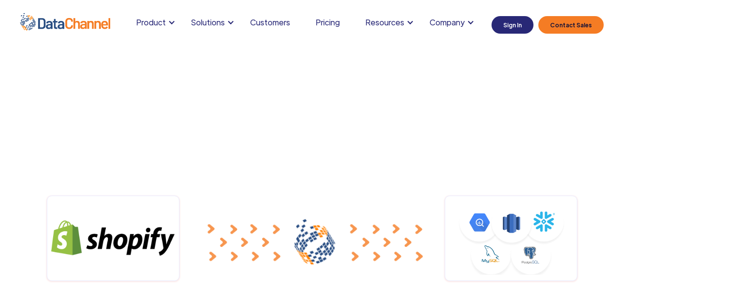

--- FILE ---
content_type: text/html
request_url: https://www.datachannel.co/integration/shopify
body_size: 12014
content:
<!DOCTYPE html><!-- Last Published: Wed Dec 24 2025 07:25:16 GMT+0000 (Coordinated Universal Time) --><html data-wf-domain="www.datachannel.co" data-wf-page="634fa785d369cbc6340b6e41" data-wf-site="634fa785d369cbb29a0b6dc8" lang="en" data-wf-collection="634fa785d369cb26170b6dd7" data-wf-item-slug="shopify"><head><meta charset="utf-8"/><title>Load  Shopify data to Data Warehouse | DataChannel | Reliable ETL &amp; Reverse ETL</title><meta content="Easily integrate and load data from Shopify to any data warehouse like Amazon Redshift, Google Bigquery or Snowflake in minutes with DataChannel" name="description"/><meta content="Load  Shopify data to Data Warehouse | DataChannel | Reliable ETL &amp; Reverse ETL" property="og:title"/><meta content="Easily integrate and load data from Shopify to any data warehouse like Amazon Redshift, Google Bigquery or Snowflake in minutes with DataChannel" property="og:description"/><meta content="https://cdn.prod.website-files.com/634fa785d369cb60d80b6dd1/6362494b2834bc93e53a1674_1280px-Shopify_logo_2018.svg.png" property="og:image"/><meta content="Load  Shopify data to Data Warehouse | DataChannel | Reliable ETL &amp; Reverse ETL" property="twitter:title"/><meta content="Easily integrate and load data from Shopify to any data warehouse like Amazon Redshift, Google Bigquery or Snowflake in minutes with DataChannel" property="twitter:description"/><meta content="https://cdn.prod.website-files.com/634fa785d369cb60d80b6dd1/6362494b2834bc93e53a1674_1280px-Shopify_logo_2018.svg.png" property="twitter:image"/><meta property="og:type" content="website"/><meta content="summary_large_image" name="twitter:card"/><meta content="width=device-width, initial-scale=1" name="viewport"/><link href="https://cdn.prod.website-files.com/634fa785d369cbb29a0b6dc8/css/datachannel.webflow.shared.32c185d4f.min.css" rel="stylesheet" type="text/css"/><link href="https://fonts.googleapis.com" rel="preconnect"/><link href="https://fonts.gstatic.com" rel="preconnect" crossorigin="anonymous"/><script src="https://ajax.googleapis.com/ajax/libs/webfont/1.6.26/webfont.js" type="text/javascript"></script><script type="text/javascript">WebFont.load({  google: {    families: ["Plus Jakarta Sans:regular,500,600,700"]  }});</script><script type="text/javascript">!function(o,c){var n=c.documentElement,t=" w-mod-";n.className+=t+"js",("ontouchstart"in o||o.DocumentTouch&&c instanceof DocumentTouch)&&(n.className+=t+"touch")}(window,document);</script><link href="https://cdn.prod.website-files.com/634fa785d369cbb29a0b6dc8/63513f45ee863861506275fd_favicon32x32.png" rel="shortcut icon" type="image/x-icon"/><link href="https://cdn.prod.website-files.com/634fa785d369cbb29a0b6dc8/63513f81ee86386f47627b45_favicon256x256.png" rel="apple-touch-icon"/><link href="https://www.datachannel.co/integration/shopify" rel="canonical"/><script async="" src="https://www.googletagmanager.com/gtag/js?id=G-FV8161Y9M6"></script><script type="text/javascript">window.dataLayer = window.dataLayer || [];function gtag(){dataLayer.push(arguments);}gtag('set', 'developer_id.dZGVlNj', true);gtag('js', new Date());gtag('config', 'G-FV8161Y9M6');</script>
<!-- Facebook Pixel Code -->
<script>
!function(f,b,e,v,n,t,s)
{if(f.fbq)return;n=f.fbq=function(){n.callMethod?
n.callMethod.apply(n,arguments):n.queue.push(arguments)};
if(!f._fbq)f._fbq=n;n.push=n;n.loaded=!0;n.version='2.0';
n.queue=[];t=b.createElement(e);t.async=!0;
t.src=v;s=b.getElementsByTagName(e)[0];
s.parentNode.insertBefore(t,s)}(window, document,'script',
'https://connect.facebook.net/en_US/fbevents.js');
fbq('init', '713146112803670');
fbq('track', 'PageView');
</script>
<noscript><img height="1" width="1" style="display:none" src="https://www.facebook.com/tr?id=713146112803670&amp;ev=PageView&amp;noscript=1"></noscript>
<!-- End Facebook Pixel Code -->

<!-- Google Tag Manager -->
<script>(function(w,d,s,l,i){w[l]=w[l]||[];w[l].push({'gtm.start':
new Date().getTime(),event:'gtm.js'});var f=d.getElementsByTagName(s)[0],
j=d.createElement(s),dl=l!='dataLayer'?'&l='+l:'';j.async=true;j.src=
'https://www.googletagmanager.com/gtm.js?id='+i+dl;f.parentNode.insertBefore(j,f);
})(window,document,'script','dataLayer','GTM-WT93KQS');</script>
<!-- End Google Tag Manager -->

 </script>
    <!-- Clarity tracking code for https://datachannel.co/ --><script>    (function(c,l,a,r,i,t,y){        c[a]=c[a]||function(){(c[a].q=c[a].q||[]).push(arguments)};        t=l.createElement(r);t.async=1;t.src="https://www.clarity.ms/tag/"+i+"?ref=bwt";        y=l.getElementsByTagName(r)[0];y.parentNode.insertBefore(t,y);    })(window, document, "clarity", "script", "ev3kia4gtr");</script>

<script>!function(key) {if (window.reb2b) return;window.reb2b = {loaded: true};var s = document.createElement("script");s.async = true;s.src = "https://ddwl4m2hdecbv.cloudfront.net/b/" + key + "/" + key + ".js.gz";document.getElementsByTagName("script")[0].parentNode.insertBefore(s, document.getElementsByTagName("script")[0]);}("EN4M0H18PGOM");</script>


     
    <script type="application/ld+json">
    {
      "@context": "https://schema.org",
    "@graph": [
    {
      "@type": "Article",
      "headline": "Extract Transform & Load Shopify data to any data warehouse in minutes with DataChannel",
      "image": [
        "https://cdn.prod.website-files.com/634fa785d369cb60d80b6dd1/6362494b2834bc93e53a1674_1280px-Shopify_logo_2018.svg.png"
       ],
      "datePublished": "Jul 14, 2025",
      "dateModified": "Jul 14, 2025",
      "author": {
          "@type": "Person",
          "name": "Sandeep Singh",
          "url": "https://datachannel.co/author/sandeep-singh"
        }
        },
    {
      "@type": "Product",
      "name": "DataChannel",
      "image": "https://global-uploads.webflow.com/634fa785d369cbb29a0b6dc8/634fa7df6f66af350087cdfa_final_logo.png",
      "description": "DataChannel is a cloud based data integration and reverse ETL platform to automate the data collection, preparation and management process of all your marketing, CRM, financial & operational data.",
      "brand": {
        "@type": "Brand",
        "name": "DataChannel"
      },
      "aggregateRating": {
        "@type": "AggregateRating",
        "ratingValue": "4.8",
        "bestRating": "5",
        "worstRating": "",
        "ratingCount": "63"
      }
    }
  ]
}
    </script><script type="text/javascript">window.__WEBFLOW_CURRENCY_SETTINGS = {"currencyCode":"USD","symbol":"$","decimal":".","fractionDigits":2,"group":",","template":"{{wf {\"path\":\"symbol\",\"type\":\"PlainText\"} }} {{wf {\"path\":\"amount\",\"type\":\"CommercePrice\"} }} {{wf {\"path\":\"currencyCode\",\"type\":\"PlainText\"} }}","hideDecimalForWholeNumbers":false};</script></head><body><div class="main-wrapper"><div data-collapse="medium" data-animation="default" data-duration="400" data-easing="ease" data-easing2="ease" role="banner" class="navigation w-nav"><nav class="navigation-full"><div class="wrapper navigation-wrapper"><div class="navigation-left"><a href="/" class="brand w-nav-brand"><img sizes="(max-width: 479px) 98vw, (max-width: 767px) 99vw, (max-width: 1364px) 100vw, 1364px" srcset="https://cdn.prod.website-files.com/634fa785d369cbb29a0b6dc8/634fa7df6f66af350087cdfa_final_logo-p-500.png 500w, https://cdn.prod.website-files.com/634fa785d369cbb29a0b6dc8/634fa7df6f66af350087cdfa_final_logo-p-800.png 800w, https://cdn.prod.website-files.com/634fa785d369cbb29a0b6dc8/634fa7df6f66af350087cdfa_final_logo-p-1080.png 1080w, https://cdn.prod.website-files.com/634fa785d369cbb29a0b6dc8/634fa7df6f66af350087cdfa_final_logo.png 1364w" src="https://cdn.prod.website-files.com/634fa785d369cbb29a0b6dc8/634fa7df6f66af350087cdfa_final_logo.png" loading="lazy" alt="DataChannel Logo" class="image contain"/></a></div><div class="nav-center-wrap"><nav role="navigation" class="nav-menu w-nav-menu"><div data-delay="0" data-hover="true" class="dropdown w-dropdown"><div class="dropdown-toggle w-dropdown-toggle"><div class="w-icon-dropdown-toggle"></div><div>Product</div></div><nav class="dropdown-list w-dropdown-list"><div class="dropdown-list-full-width"><div class="navigation-drop-wrapper"><div class="navigation-column"><a href="/overview" class="navigation-link-block dc-overviewnavigation-block w-inline-block"><div class="navigation-link-icon benefits-icon-wrapper dc-navigation_link-icon"><img alt="" loading="lazy" src="https://cdn.prod.website-files.com/634fa785d369cbb29a0b6dc8/638485227cd6cb84b2bac26b_overview-icon.png" class="image contain dc-icon-image"/></div><div class="nav-content-wrap"><div class="nav-title">Overview</div><div class="navlink-detail">Learn about DataChannel&#x27;s features and benefits</div></div></a></div><div class="navigation-column"><a href="/etl" class="navigation-link-block dc-overviewnavigation-block w-inline-block"><div class="navigation-link-icon benefits-icon-wrapper dc-navigation_link-icon"><img alt="" loading="lazy" src="https://cdn.prod.website-files.com/634fa785d369cbb29a0b6dc8/636b9a62cbddd7f712973e3f_ETL%20Icon%2024x24.png" class="image contain dc-icon-image"/></div><div class="nav-content-wrap"><div class="nav-title">Extract , Load &amp; Transform</div><div class="navlink-detail">Learn how DataChannel helps you integrate data into a single source of truth</div></div></a><a href="/reverse-etl" class="navigation-link-block dc-overviewnavigation-block w-inline-block"><div class="navigation-link-icon benefits-icon-wrapper dc-navigation_link-icon"><img alt="" loading="lazy" src="https://cdn.prod.website-files.com/634fa785d369cbb29a0b6dc8/636b9e4f73e0931cd57b5b85_Reverse%20ETL%20Icon%2024x24.png" class="image contain dc-icon-image"/></div><div class="nav-content-wrap"><div class="nav-title">Data Activation - Reverse ETL</div><div class="navlink-detail">Make data from your warehouse available to business teams in tools they use daily</div></div></a></div><div class="navigation-column"><a href="/integrations" class="navigation-link-block dc-overviewnavigation-block w-inline-block"><div class="navigation-link-icon benefits-icon-wrapper dc-navigation_link-icon"><img alt="" loading="lazy" src="https://cdn.prod.website-files.com/634fa785d369cbb29a0b6dc8/6362402111e32e5efa1dfa35_integrations-white.png" class="image contain dc-icon-image"/></div><div class="nav-content-wrap"><div class="nav-title">Data Sources</div><div class="navlink-detail">See the list of all the supported data sources</div></div></a><a href="/destinations" class="navigation-link-block dc-overviewnavigation-block w-inline-block"><div class="navigation-link-icon benefits-icon-wrapper dc-navigation_link-icon"><img alt="" loading="lazy" src="https://cdn.prod.website-files.com/634fa785d369cbb29a0b6dc8/636246303b01f233c8cbb943_data-white.png" class="image contain dc-icon-image"/></div><div class="nav-content-wrap"><div class="nav-title">Destinations</div><div class="navlink-detail">See the list of all supported reverse ETL destinations</div></div></a></div></div></div></nav></div><div data-delay="150" data-hover="true" class="dropdown w-dropdown"><div class="dropdown-toggle w-dropdown-toggle"><div class="w-icon-dropdown-toggle"></div><div>Solutions</div></div><nav class="dropdown-list w-dropdown-list"><div class="dropdown-list-full-width"><div class="navigation-drop-wrapper _3-rows"><div class="navigation-column"><a href="/solutions/digital-marketing" class="navigation-link-block w-inline-block"><div class="navigation-link-icon benefits-icon-wrapper dc-navigation_link-icon"><img alt="" loading="lazy" src="https://cdn.prod.website-files.com/634fa785d369cbb29a0b6dc8/6384825724fc6830af91f7da_marketing-icon.png" class="image contain dc-icon-image"/></div><div class="nav-content-wrap"><div class="nav-title">Digital Marketing &amp; Analytics</div><div class="navlink-detail">Achieve improved and insightful marketing reports with seamless data automation.</div></div></a></div><div class="navigation-column"><a href="/solutions/data-engineers-analysts" class="navigation-link-block w-inline-block"><div class="navigation-link-icon benefits-icon-wrapper dc-navigation_link-icon"><img alt="" loading="lazy" src="https://cdn.prod.website-files.com/634fa785d369cbb29a0b6dc8/63848258203cbd5ce56749f2_engineer-icon.png" class="image contain dc-icon-image"/></div><div class="nav-content-wrap"><div class="nav-title">Data Engineers &amp; Analysts</div><div class="navlink-detail">No more complicated data or clogged silos. With DataChannel the data is constantly prepared for analysis.</div></div></a></div><div class="navigation-column"><a href="/solutions/it-product-teams-engineering" class="navigation-link-block w-inline-block"><div class="navigation-link-icon benefits-icon-wrapper dc-navigation_link-icon"><img alt="" loading="lazy" src="https://cdn.prod.website-files.com/634fa785d369cbb29a0b6dc8/63848258d54e420409604811_product-icon.png" class="image contain dc-icon-image"/></div><div class="nav-content-wrap"><div class="nav-title">IT, Product Teams &amp; Engineering</div><div class="navlink-detail">Get a reliable, scalable, and precise solution for data collection and transformation.<br/></div></div></a></div></div></div></nav></div><a href="/case-studies" class="text-block dropdown dropdown-toggle w-nav-link">Customers</a><a href="/pricing" class="text-block dropdown dropdown-toggle w-nav-link">Pricing</a><div data-delay="150" data-hover="true" class="dropdown w-dropdown"><div class="dropdown-toggle w-dropdown-toggle"><div class="w-icon-dropdown-toggle"></div><div>Resources</div></div><nav class="dropdown-list w-dropdown-list"><div class="navigation-drop-wrapper _3-rows"><div class="navigation-column"><a href="/blogs" class="navigation-link-block w-inline-block"><div class="navigation-link-icon"><img alt="" loading="lazy" src="https://cdn.prod.website-files.com/634fa785d369cbb29a0b6dc8/634fa785d369cb5f320b6e47_Group%20572.svg" class="image-contain"/></div><div class="nav-content-wrap"><div class="nav-title">Blog</div><div class="navlink-detail">Get the latest insights around Data Engineering, ELT &amp; Reverse ETL</div></div></a></div><div class="navigation-column"><a href="/compare" class="navigation-link-block w-inline-block"><div class="navigation-link-icon benefits-icon-wrapper dc-navigation_link-icon"><img alt="" loading="lazy" src="https://cdn.prod.website-files.com/634fa785d369cbb29a0b6dc8/638485218c48566059ae8613_compare-icon.png" class="image contain dc-icon-image"/></div><div class="nav-content-wrap"><div class="nav-title">How We Compare</div><div class="navlink-detail">Learn how DataChannel stacks up against competitors</div></div></a></div><div class="navigation-column"><a href="https://meetings-na2.hubspot.com/aakriti-chopra/google-meets" target="_blank" class="navigation-link-block w-inline-block"><div class="navigation-link-icon benefits-icon-wrapper dc-navigation_link-icon"><img alt="" loading="lazy" src="https://cdn.prod.website-files.com/634fa785d369cbb29a0b6dc8/6384852230aa4b5ca8949aae_demo-icon.png" class="image contain dc-icon-image"/></div><div class="nav-content-wrap"><div class="nav-title">Book A Demo</div><div class="navlink-detail">Book a 15 minute discovery call with our product experts</div></div></a></div><div class="navigation-column"><a href="https://docs.datachannel.co" target="_blank" class="navigation-link-block w-inline-block"><div class="navigation-link-icon benefits-icon-wrapper dc-navigation_link-icon"><img alt="" loading="lazy" src="https://cdn.prod.website-files.com/634fa785d369cbb29a0b6dc8/63ce33deb086d4ad150677f7_documentation-icon.png" class="image contain dc-icon-image"/></div><div class="nav-content-wrap"><div class="nav-title">Documentation</div><div class="navlink-detail">View the product documentation</div></div></a></div></div></nav></div><div data-delay="150" data-hover="true" class="dropdown w-dropdown"><div class="dropdown-toggle w-dropdown-toggle"><div class="w-icon-dropdown-toggle"></div><div>Company</div></div><nav class="dropdown-list w-dropdown-list"><div class="dropdown-list-full-width"><div class="navigation-drop-wrapper _3-rows"><div class="navigation-column"><a href="/about" class="navigation-link-block w-inline-block"><div class="navigation-link-icon benefits-icon-wrapper dc-navigation_link-icon"><img alt="" loading="lazy" src="https://cdn.prod.website-files.com/634fa785d369cbb29a0b6dc8/63848521e157e415f348d8e4_about-icon.png" class="image contain dc-icon-image"/></div><div class="nav-content-wrap"><div class="nav-title">About</div><div class="navlink-detail">Read our story and what we represent</div></div></a></div><div class="navigation-column"><a href="/careers" class="navigation-link-block w-inline-block"><div class="navigation-link-icon"><img alt="" loading="lazy" src="https://cdn.prod.website-files.com/634fa785d369cbb29a0b6dc8/634fa785d369cb751a0b6e3b_Group%20562.svg" class="image-contain"/></div><div class="nav-content-wrap"><div class="nav-title">Careers</div><div class="navlink-detail">Want to build the future of modern data stack? Join us today</div></div></a></div><div class="navigation-column"><a href="/contact-us" class="navigation-link-block w-inline-block"><div class="navigation-link-icon"><img alt="" loading="lazy" src="https://cdn.prod.website-files.com/634fa785d369cbb29a0b6dc8/634fa785d369cb7e6f0b6e3d_Group%20563.svg" class="image-contain"/></div><div class="nav-content-wrap"><div class="nav-title">Contact</div><div class="navlink-detail">Have queries or questions? Reach out to us here</div></div></a></div></div></div></nav></div><a href="https://console.datachannel.co/register" target="_blank" class="button nav-mobile w-button">Sign Up</a></nav></div><div class="navigation-right"><a href="https://console.datachannel.co" target="_blank" class="button navbar-button dc-nav-bar-button dc-nav-bar-button-signup w-button">Sign In</a><a href="/contact-sales" class="button navbar-button dc-nav-bar-button dc-nav-bar-button-sales w-button">Contact Sales</a><div class="cart-wrapper mobile"></div><div class="menu-mob w-nav-button"><div class="w-icon-nav-menu"></div></div></div></div></nav></div><div class="integration-detail-hero-section"><div class="wrapper integration-detail-wrapper"><div data-w-id="30ae3c24-cf7e-3a39-0f14-7a49911e9052" style="opacity:0" class="integration-detail-head-wrapper"><div class="dc-integration-heading w-embed"><h1> Load Data from Shopify to any Data Warehouse in Minutes </h1></div><div class="dc-integration-description w-embed"><p>ETL data from Shopify to any data warehouse.  A single view of your online business, manage multiple sales channels, including web, mobile, social media, and marketplaces</p></div></div><div class="row"><div class="right-card"><img src="https://cdn.prod.website-files.com/634fa785d369cb60d80b6dd1/6362494b2834bc93e53a1674_1280px-Shopify_logo_2018.svg.png" loading="lazy" alt="Shopify" sizes="100vw" srcset="https://cdn.prod.website-files.com/634fa785d369cb60d80b6dd1/6362494b2834bc93e53a1674_1280px-Shopify_logo_2018.svg-p-500.png 500w, https://cdn.prod.website-files.com/634fa785d369cb60d80b6dd1/6362494b2834bc93e53a1674_1280px-Shopify_logo_2018.svg-p-800.png 800w, https://cdn.prod.website-files.com/634fa785d369cb60d80b6dd1/6362494b2834bc93e53a1674_1280px-Shopify_logo_2018.svg-p-1080.png 1080w, https://cdn.prod.website-files.com/634fa785d369cb60d80b6dd1/6362494b2834bc93e53a1674_1280px-Shopify_logo_2018.svg.png 1280w" class="integration-icon"/></div><div class="centercard"><img src="https://cdn.prod.website-files.com/634fa785d369cbb29a0b6dc8/6380c21106df401bf389a40e_Integration-Middle%202.png" loading="lazy" sizes="(max-width: 576px) 100vw, 576px" srcset="https://cdn.prod.website-files.com/634fa785d369cbb29a0b6dc8/6380c21106df401bf389a40e_Integration-Middle%202-p-500.png 500w, https://cdn.prod.website-files.com/634fa785d369cbb29a0b6dc8/6380c21106df401bf389a40e_Integration-Middle%202.png 576w" alt="DataChannel moving data" class="image-4"/></div><div class="right-card"><img src="https://cdn.prod.website-files.com/634fa785d369cbb29a0b6dc8/63831730f875b133026b6d89_DataWarehouses.png" loading="lazy" alt="Data Warehouses supported by DataChannel" class="image-7"/></div></div><div data-w-id="30ae3c24-cf7e-3a39-0f14-7a49911e9058" style="opacity:0" class="integration-button-container"><a href="https://docs.datachannel.co/getting-started/1.0.0/applications/cloud_application/shopify/index.html" class="button dc-integration-button w-button">Read Documentation</a><a href="https://console.datachannel.co/register" class="button dc-integration-button dc-integration-button-right w-button">Get started now</a></div></div><div class="blur-gradient hero-3-home-1"><img src="https://cdn.prod.website-files.com/600a7682415ab7d3aafe3a5c/60a77131308f92eca2edfa50_Ellipse%20105-min.png" loading="lazy" alt="" class="gradient-image"/></div><div class="blur-gradient hero-3-home-2"><img src="https://cdn.prod.website-files.com/600a7682415ab7d3aafe3a5c/60a77130952c83559b45a570_Ellipse%20104-min.png" loading="lazy" alt="" class="gradient-image"/></div></div><div class="integration-detail-destination-section"><div class="wrapper integration-detail-destinations-wrapper"><div class="integration-detail-destination-heading w-embed"><h3>Choose the destination you wish to load Shopify data into</h3></div><p class="paragraph-15">Select from the growing list of destination data warehouses &amp; databases supported by DataChannel</p><div class="collection-list-wrapper w-dyn-list"><div role="list" class="integration-detail-destination-cards-row w-dyn-items w-row"><div role="listitem" class="w-dyn-item w-col w-col-6"><a href="/etl-sources/etl-shopify-to-bigquery" class="integration-detail-destination-card w-inline-block"><img src="https://cdn.prod.website-files.com/634fa785d369cb60d80b6dd1/6385cffacdea473650f51d92_google_bigquery-ar21.svg" loading="lazy" alt="google bigquery logo" class="integration-detail-destination-card-image"/><div class="integration-detail-destination-card-text">Data Warehouse</div></a></div><div role="listitem" class="w-dyn-item w-col w-col-6"><a href="/etl-sources/etl-shopify-to-redshift" class="integration-detail-destination-card w-inline-block"><img src="https://cdn.prod.website-files.com/634fa785d369cb60d80b6dd1/636897a175b4176db936f78e_cf1808ffcf86f80a5acc9ad6a5d5bf27.png" loading="lazy" alt="Amazon Redshift Logo" sizes="(max-width: 479px) 96vw, (max-width: 767px) 97vw, (max-width: 1279px) 48vw, (max-width: 1919px) 49vw, 50vw" srcset="https://cdn.prod.website-files.com/634fa785d369cb60d80b6dd1/636897a175b4176db936f78e_cf1808ffcf86f80a5acc9ad6a5d5bf27-p-500.png 500w, https://cdn.prod.website-files.com/634fa785d369cb60d80b6dd1/636897a175b4176db936f78e_cf1808ffcf86f80a5acc9ad6a5d5bf27.png 600w" class="integration-detail-destination-card-image"/><div class="integration-detail-destination-card-text">Data Warehouse</div></a></div><div role="listitem" class="w-dyn-item w-col w-col-6"><a href="/etl-sources/etl-shopify-to-snowflake" class="integration-detail-destination-card w-inline-block"><img src="https://cdn.prod.website-files.com/634fa785d369cb60d80b6dd1/6368995246917b6a97c549d0_Snowflake_Logo.svg.png" loading="lazy" alt="Snowflake Logo" sizes="(max-width: 479px) 96vw, (max-width: 767px) 97vw, (max-width: 1279px) 48vw, (max-width: 1919px) 49vw, 50vw" srcset="https://cdn.prod.website-files.com/634fa785d369cb60d80b6dd1/6368995246917b6a97c549d0_Snowflake_Logo.svg-p-500.png 500w, https://cdn.prod.website-files.com/634fa785d369cb60d80b6dd1/6368995246917b6a97c549d0_Snowflake_Logo.svg-p-800.png 800w, https://cdn.prod.website-files.com/634fa785d369cb60d80b6dd1/6368995246917b6a97c549d0_Snowflake_Logo.svg-p-1080.png 1080w, https://cdn.prod.website-files.com/634fa785d369cb60d80b6dd1/6368995246917b6a97c549d0_Snowflake_Logo.svg-p-1600.png 1600w, https://cdn.prod.website-files.com/634fa785d369cb60d80b6dd1/6368995246917b6a97c549d0_Snowflake_Logo.svg-p-2000.png 2000w, https://cdn.prod.website-files.com/634fa785d369cb60d80b6dd1/6368995246917b6a97c549d0_Snowflake_Logo.svg.png 2560w" class="integration-detail-destination-card-image"/><div class="integration-detail-destination-card-text">Data Warehouse</div></a></div><div role="listitem" class="w-dyn-item w-col w-col-6"><a href="/etl-sources/etl-shopify-to-azure-synapse-analytics" class="integration-detail-destination-card w-inline-block"><img src="https://cdn.prod.website-files.com/634fa785d369cb60d80b6dd1/65eac40cdbc00643f4d841f3_Azure%20Synapse%20Analytics%20logo.jpg" loading="lazy" alt="Move data from any data source to Azure Synapse " sizes="(max-width: 479px) 96vw, (max-width: 767px) 97vw, (max-width: 1279px) 48vw, (max-width: 1919px) 49vw, 50vw" srcset="https://cdn.prod.website-files.com/634fa785d369cb60d80b6dd1/65eac40cdbc00643f4d841f3_Azure%20Synapse%20Analytics%20logo-p-500.jpg 500w, https://cdn.prod.website-files.com/634fa785d369cb60d80b6dd1/65eac40cdbc00643f4d841f3_Azure%20Synapse%20Analytics%20logo.jpg 750w" class="integration-detail-destination-card-image"/><div class="integration-detail-destination-card-text">Data Warehouse</div></a></div></div></div></div></div><section class="integration-about-section"><div class="integration-about-wrapper"><div class="integration-about-card-left"><div class="integration-about-row-heading"><img loading="lazy" alt="" src="https://cdn.prod.website-files.com/634fa785d369cb60d80b6dd1/6362494b2834bc93e53a1674_1280px-Shopify_logo_2018.svg.png" sizes="100vw" srcset="https://cdn.prod.website-files.com/634fa785d369cb60d80b6dd1/6362494b2834bc93e53a1674_1280px-Shopify_logo_2018.svg-p-500.png 500w, https://cdn.prod.website-files.com/634fa785d369cb60d80b6dd1/6362494b2834bc93e53a1674_1280px-Shopify_logo_2018.svg-p-800.png 800w, https://cdn.prod.website-files.com/634fa785d369cb60d80b6dd1/6362494b2834bc93e53a1674_1280px-Shopify_logo_2018.svg-p-1080.png 1080w, https://cdn.prod.website-files.com/634fa785d369cb60d80b6dd1/6362494b2834bc93e53a1674_1280px-Shopify_logo_2018.svg.png 1280w" class="integration-about-icon"/><div class="integration-about-heading w-embed"><h2 style="font-size:28px;line-height:36px">About Shopify</h2></div></div><div class="etl-source-about-description w-richtext"><p>Shopify is a user-friendly e-commerce platform that helps small businesses build an online store and sell online through one streamlined dashboard. Shopify merchants can build a modern online store and sell on social media sites, seller marketplaces, other blogs and websites and via email, text and chat. Turn your retail store into an online store and keep serving customers without missing a beat.</p><p>Learn more about <a href="https://shopify.dev/">Shopify API documentation.</a></p></div></div><div class="integration-about-card-right"><div class="integration-about-row-heading"><div class="integration-about-heading w-embed"><h2 style="font-size:28px;line-height:36px">Choose what data you would like to move from Shopify</h2></div></div><div class="integration-about-description w-richtext"><p>‍<a href="https://docs.datachannel.co/getting-started/1.0.0/applications/cloud_application/shopify/pipelines/abandoned-checkouts.html">Abandoned Checkouts</a></p><p>This pipeline can be used to request and retrieve details of the abandoned checkouts from the shopify platform.</p><p><a href="https://docs.datachannel.co/getting-started/1.0.0/applications/cloud_application/shopify/pipelines/application-charges.html">Application Charges</a></p><p>This pipeline can be used to request and retrieve details of the application charges from the shopify platform.</p><p><a href="https://docs.datachannel.co/getting-started/1.0.0/applications/cloud_application/shopify/pipelines/application-credits.html">Application Credits</a></p><p>This pipeline can be used to request and retrieve details of the application credits from the shopify platform.</p><p><a href="https://docs.datachannel.co/getting-started/1.0.0/applications/cloud_application/shopify/pipelines/countries.html">Countries</a></p><p>This pipeline can be used to request and retrieve details of the countries and the tax rates set up by the merchant on the shopify platform.</p><p><a href="https://docs.datachannel.co/getting-started/1.0.0/applications/cloud_application/shopify/pipelines/currency.html">Currency</a></p><p>This pipeline can be used to request and retrieve details of the currency that the merchant has enabled on the shopify platform.</p><p><a href="https://docs.datachannel.co/getting-started/1.0.0/applications/cloud_application/shopify/pipelines/customers.html">Customers</a></p><p>This pipeline can be used to request and retrieve details of the customers from the shopify platform.</p><p><a href="https://docs.datachannel.co/getting-started/1.0.0/applications/cloud_application/shopify/pipelines/discount-codes.html">Discount Codes</a></p><p>This pipeline can be used to request and retrieve details of the discount codes from the shopify platform.<br/>‍<br/>Learn more about what data can be integrated into your data warehouse using DataChannel in the <a href="https://docs.datachannel.co/getting-started/1.0.0/applications/cloud_application/shopify/index.html">documentation</a> here.</p><p>‍</p></div></div></div></section><div class="fix-problem-section"><div class="wrapper fix-problem"><div class="section-content fix-problem"><div data-w-id="63088679-b0eb-76cd-a80a-2d558f27fc23" class="fix-problem-heading-wrapper"><h3 class="heading">Start leveraging your data in four easy steps</h3></div><div class="fix-problem-pointers-wrapper"><div class="fix-problem-pointer"><div class="navigation-link-icon benefits-icon-wrapper dc-navigation_link-icon"><img src="https://cdn.prod.website-files.com/634fa785d369cbb29a0b6dc8/63848521e157e4470b48d8e3_one-icon.png" loading="lazy" alt="" class="image contain dc-icon-image"/></div><div class="fix-problem-pointer-content"><div class="fix-problem-heading-wrapper"><h6 class="h6-18-px">Choose your data destination</h6></div><div class="fix-problem-text-wrapper"><div class="text-block">Reliably centralize data into the destination of your choice</div></div></div></div><div class="fix-problem-pointer"><div class="navigation-link-icon benefits-icon-wrapper dc-navigation_link-icon"><img src="https://cdn.prod.website-files.com/634fa785d369cbb29a0b6dc8/63848521e9242170815b6eac_two-icon.png" loading="lazy" alt="" class="image contain dc-icon-image"/></div><div class="fix-problem-pointer-content"><div class="fix-problem-heading-wrapper"><h6 class="h6-18-px">Connect your data source</h6></div><div class="fix-problem-text-wrapper"><div class="text-block">Securely connect to all the databases and apps that drive your business</div></div></div></div></div><div class="fix-problem-pointers-wrapper"><div class="fix-problem-pointer"><div class="navigation-link-icon benefits-icon-wrapper dc-navigation_link-icon"><img src="https://cdn.prod.website-files.com/634fa785d369cbb29a0b6dc8/63848520c68fbc5cea83c1b9_three-icon.png" loading="lazy" alt="" class="image contain dc-icon-image"/></div><div class="fix-problem-pointer-content"><div class="fix-problem-heading-wrapper"><h6 class="h6-18-px">Configure &amp; schedule your pipelines</h6></div><div class="fix-problem-text-wrapper"><div class="text-block">Select what data to sync and when with our advanced scheduling options and granular pipeline configuration</div></div></div></div><div class="fix-problem-pointer"><div class="navigation-link-icon benefits-icon-wrapper dc-navigation_link-icon"><img src="https://cdn.prod.website-files.com/634fa785d369cbb29a0b6dc8/638485219980ca66f61c88af_four-icon.png" loading="lazy" alt="" class="image contain dc-icon-image"/></div><div class="fix-problem-pointer-content"><div class="fix-problem-heading-wrapper"><h6 class="h6-18-px">Start consuming your data</h6></div><div class="fix-problem-text-wrapper"><div class="text-block">Never worry about the pipelines again and focus on drawing critical business insights using tools of your choice</div></div></div></div></div></div></div><div class="wave-image fix-problem"><img src="https://cdn.prod.website-files.com/600a7682415ab7d3aafe3a5c/60115f679156d45981d7ad0b_Vector%2019.png" loading="lazy" alt="" class="image contain"/><div class="wave-cover-left"></div></div></div><div class="benefits-section"><div data-w-id="c2c0bf16-e728-33f0-3403-72dd4744f53b" class="wrapper benefits-heading"><h2>Empower your business with seamless data integration </h2></div><div class="wrapper benefits-card-wrapper"><div class="blur-gradient benefits-2"><img src="https://cdn.prod.website-files.com/600a7682415ab7d3aafe3a5c/60a77131308f92eca2edfa50_Ellipse%20105-min.png" loading="lazy" alt="" class="gradient-image"/></div><div class="blur-gradient benefits-1"><img src="https://cdn.prod.website-files.com/600a7682415ab7d3aafe3a5c/60a77130952c83559b45a570_Ellipse%20104-min.png" loading="lazy" alt="" class="gradient-image"/></div><div class="benefits-card move-animation"><div class="benefits-icon-wrapper dc-benefits-icon-wrapper"><img src="https://cdn.prod.website-files.com/634fa785d369cbb29a0b6dc8/6362468fc4240cccd1365b71_unified-white.png" loading="lazy" sizes="(max-width: 800px) 100vw, 800px" srcset="https://cdn.prod.website-files.com/634fa785d369cbb29a0b6dc8/6362468fc4240cccd1365b71_unified-white-p-800.png 800w, https://cdn.prod.website-files.com/634fa785d369cbb29a0b6dc8/6362468fc4240cccd1365b71_unified-white.png 800w" alt="" class="image contain dc-icon-image"/></div><div class="benefits-card-heading"><h6>Unified ELT &amp; Reverse ETL platform</h6></div><div class="benefits-card-text-wrapper"><div class="text-block home dc-link">Only platform designed to handle both forward and reverse data flow pipelines without coding or scripts</div></div></div><div class="benefits-card move-animation"><div class="benefits-icon-wrapper dc-benefits-icon-wrapper"><img src="https://cdn.prod.website-files.com/634fa785d369cbb29a0b6dc8/636246303b01f233c8cbb943_data-white.png" loading="lazy" alt="" class="image contain dc-icon-image"/></div><div class="benefits-card-heading"><h6>Choose where your data resides</h6></div><div class="benefits-card-text-wrapper"><div class="text-block home">All popular cloud data warehouses supported. Connect your own data warehouse or choose a DataChannel managed warehouse.</div></div></div><div class="benefits-card move-animation"><div class="benefits-icon-wrapper"><img src="https://cdn.prod.website-files.com/634fa785d369cbb29a0b6dc8/634fa785d369cb02920b6e45_Group%20571.svg" loading="lazy" alt="" class="image contain"/></div><div class="benefits-card-heading"><h6>Truly cost effective solution</h6></div><div class="benefits-card-text-wrapper"><div class="text-block home">Our transparent usage based pricing ensures you get maximum value for your investment without paying for multiple tools. </div></div></div></div></div><div class="more-integration-section"><div class="wrapper more-integration-wrapper"><div class="more-integration-head-wrapper"><h2 class="more-integration-heading">Related integrations</h2></div><div class="integration-wrapper"><div class="w-dyn-list"><div role="list" class="integration-collection-list w-dyn-items"><div role="listitem" class="w-dyn-item"><a href="/integration/bigcommerce" class="integration-link-block w-inline-block"><div class="integration-item-content-wrapper"><div class="integration-icon-container"><img src="https://cdn.prod.website-files.com/634fa785d369cb60d80b6dd1/6870ecfef7c776e5f962217a_BigComerce_logo.png" loading="lazy" alt="BigCommerce" class="integration-icon"/></div><div class="integration-item-text-wrapper"><h3 class="integration-name dc-related-integration-heading">BigCommerce</h3><p class="text-block dc-integration-text">BigComBigCommerce is a cloud-based eCommerce platform for online stores.</p></div></div></a></div><div role="listitem" class="w-dyn-item"><a href="/integration/gokwik" class="integration-link-block w-inline-block"><div class="integration-item-content-wrapper"><div class="integration-icon-container"><img src="https://cdn.prod.website-files.com/634fa785d369cb60d80b6dd1/68528a860590fe240eaa0b18_Gokwik_.png" loading="lazy" alt="GoKwik" class="integration-icon"/></div><div class="integration-item-text-wrapper"><h3 class="integration-name dc-related-integration-heading">GoKwik</h3><p class="text-block dc-integration-text">Gokwik is an eCommerce enablement platform that offers solutions to eCommerce businesses.</p></div></div></a></div><div role="listitem" class="w-dyn-item"><a href="/integration/swiggy-instamart" class="integration-link-block w-inline-block"><div class="integration-item-content-wrapper"><div class="integration-icon-container"><img src="https://cdn.prod.website-files.com/634fa785d369cb60d80b6dd1/684a93badc730e14d3e67414_instamart%201.png" loading="lazy" alt="Swiggy Instamart" class="integration-icon"/></div><div class="integration-item-text-wrapper"><h3 class="integration-name dc-related-integration-heading">Swiggy Instamart</h3><p class="text-block dc-integration-text">Swiggy&#x27;s quick commerce platform</p></div></div></a></div><div role="listitem" class="w-dyn-item"><a href="/integration/return-prime" class="integration-link-block w-inline-block"><div class="integration-item-content-wrapper"><div class="integration-icon-container"><img src="https://cdn.prod.website-files.com/634fa785d369cb60d80b6dd1/684a919adc730e14d3e47537_returnPrime%201.png" loading="lazy" alt="Return Prime" class="integration-icon"/></div><div class="integration-item-text-wrapper"><h3 class="integration-name dc-related-integration-heading">Return Prime</h3><p class="text-block dc-integration-text">Helps Shopify brands automate returns and exchanges</p></div></div></a></div><div role="listitem" class="w-dyn-item"><a href="/integration/zepto" class="integration-link-block w-inline-block"><div class="integration-item-content-wrapper"><div class="integration-icon-container"><img src="https://cdn.prod.website-files.com/634fa785d369cb60d80b6dd1/684169091d5cc198f41a7eb1_zepto-100x100.png" loading="lazy" alt="Zepto" class="integration-icon"/></div><div class="integration-item-text-wrapper"><h3 class="integration-name dc-related-integration-heading">Zepto</h3><p class="text-block dc-integration-text">Zepto is a Quick commerce delivery platform providing instant delivery services.</p></div></div></a></div><div role="listitem" class="w-dyn-item"><a href="/integration/myntra-sjit" class="integration-link-block w-inline-block"><div class="integration-item-content-wrapper"><div class="integration-icon-container"><img src="https://cdn.prod.website-files.com/634fa785d369cb60d80b6dd1/684160df4213b82cf24fbc91_myntra_logo_100x100_trimmed.png" loading="lazy" alt="Myntra SJIT" class="integration-icon"/></div><div class="integration-item-text-wrapper"><h3 class="integration-name dc-related-integration-heading">Myntra SJIT</h3><p class="text-block dc-integration-text">Myntra SJIT (Just-in-Time) is a business model Myntra uses for B2B2C transactions.</p></div></div></a></div><div role="listitem" class="w-dyn-item"><a href="/integration/shiprocket" class="integration-link-block w-inline-block"><div class="integration-item-content-wrapper"><div class="integration-icon-container"><img src="https://cdn.prod.website-files.com/634fa785d369cb60d80b6dd1/683e9bab0a8af5bab70b62b2_ShiprocketIcon%201.png" loading="lazy" alt="Shiprocket" class="integration-icon"/></div><div class="integration-item-text-wrapper"><h3 class="integration-name dc-related-integration-heading">Shiprocket</h3><p class="text-block dc-integration-text">A shipping and logistics platform primarily used for streamlining the order fulfillment process.</p></div></div></a></div><div role="listitem" class="w-dyn-item"><a href="/integration/blinkit" class="integration-link-block w-inline-block"><div class="integration-item-content-wrapper"><div class="integration-icon-container"><img src="https://cdn.prod.website-files.com/634fa785d369cb60d80b6dd1/66e9620a47a0425f2ed24840_image%2029%20(1).png" loading="lazy" alt="Blinkit" class="integration-icon"/></div><div class="integration-item-text-wrapper"><h3 class="integration-name dc-related-integration-heading">Blinkit</h3><p class="text-block dc-integration-text">Blinkit Commerce Private Limited, formerly Grofers, is an Indian quick-commerce service.</p></div></div></a></div><div role="listitem" class="w-dyn-item"><a href="/integration/flipkart-seller" class="integration-link-block w-inline-block"><div class="integration-item-content-wrapper"><div class="integration-icon-container"><img src="https://cdn.prod.website-files.com/634fa785d369cb60d80b6dd1/66dff4bb8eac163ae38a143f_image%2031%20(1).png" loading="lazy" alt="Flipkart Seller" class="integration-icon"/></div><div class="integration-item-text-wrapper"><h3 class="integration-name dc-related-integration-heading">Flipkart Seller</h3><p class="text-block dc-integration-text">Flipkart Seller Platform is an e-commerce platform that allows sellers to register and manage various aspects of their businesses</p></div></div></a></div><div role="listitem" class="w-dyn-item"><a href="/integration/myntra" class="integration-link-block w-inline-block"><div class="integration-item-content-wrapper"><div class="integration-icon-container"><img src="https://cdn.prod.website-files.com/634fa785d369cb60d80b6dd1/6694fe83b3c31d51935819b5_image%2017.png" loading="lazy" alt="Myntra" class="integration-icon"/></div><div class="integration-item-text-wrapper"><h3 class="integration-name dc-related-integration-heading">Myntra</h3><p class="text-block dc-integration-text">Sellers can access all of their Myntra order data using this connector.</p></div></div></a></div><div role="listitem" class="w-dyn-item"><a href="/integration/dukaan" class="integration-link-block w-inline-block"><div class="integration-item-content-wrapper"><div class="integration-icon-container"><img src="https://cdn.prod.website-files.com/634fa785d369cb60d80b6dd1/6639fae692d49b6e8042d5ad_logo.png" loading="lazy" alt="Dukaan" sizes="100vw" srcset="https://cdn.prod.website-files.com/634fa785d369cb60d80b6dd1/6639fae692d49b6e8042d5ad_logo-p-500.png 500w, https://cdn.prod.website-files.com/634fa785d369cb60d80b6dd1/6639fae692d49b6e8042d5ad_logo-p-800.png 800w, https://cdn.prod.website-files.com/634fa785d369cb60d80b6dd1/6639fae692d49b6e8042d5ad_logo.png 1205w" class="integration-icon"/></div><div class="integration-item-text-wrapper"><h3 class="integration-name dc-related-integration-heading">Dukaan</h3><p class="text-block dc-integration-text">Dukaan is a DIY e-commerce platform that lets you create your free online store, and start selling online.</p></div></div></a></div><div role="listitem" class="w-dyn-item"><a href="/integration/shopify-graph-ql" class="integration-link-block w-inline-block"><div class="integration-item-content-wrapper"><div class="integration-icon-container"><img src="https://cdn.prod.website-files.com/634fa785d369cb60d80b6dd1/66433d2a301ba723be358ce0_shopify_logo_black.png" loading="lazy" alt="Shopify (Graph QL)" sizes="100vw" srcset="https://cdn.prod.website-files.com/634fa785d369cb60d80b6dd1/66433d2a301ba723be358ce0_shopify_logo_black-p-500.png 500w, https://cdn.prod.website-files.com/634fa785d369cb60d80b6dd1/66433d2a301ba723be358ce0_shopify_logo_black-p-800.png 800w, https://cdn.prod.website-files.com/634fa785d369cb60d80b6dd1/66433d2a301ba723be358ce0_shopify_logo_black.png 1000w" class="integration-icon"/></div><div class="integration-item-text-wrapper"><h3 class="integration-name dc-related-integration-heading">Shopify (Graph QL)</h3><p class="text-block dc-integration-text">Shopify is an ecommerce platform for online stores and retail point-of-sale systems.</p></div></div></a></div></div></div></div></div><div class="blur-gradient more-integration-blur"><img src="https://cdn.prod.website-files.com/600a7682415ab7d3aafe3a5c/60ab443bba76be39cf6a208b_Ellipse%20106-min.png" loading="lazy" alt="" class="gradient-image"/></div></div><div class="pricing-cta-section"><div class="wrapper pricing-cta"><div class="pricing-cta-left-wrapper"><div class="pricing-cta-heading-wrapper"><h2 class="white">Try DataChannel Free for 14 days</h2></div><div class="pricing-cta-subheading-wrapper"><div class="text-block _28-px white">No contracts, no credit card.<br/></div></div><a href="https://console.datachannel.co/register" class="button white dc-cta-button w-button">Get started now</a><div class="pricing-cta-subtext-wrapper"><div class="text-block _14-px pricing-cta">Write to us at info@datachannel.co</div></div></div><div class="pricing-cta-pointers-container"><div class="pricing-cta-pointer-item"><div class="pricing-cta-pointer-checkmark"><img src="https://cdn.prod.website-files.com/634fa785d369cbb29a0b6dc8/634fa785d369cbcf8a0b6e4b_Vector.svg" loading="lazy" alt="" class="image contain"/></div><div class="pricing-cta-pointer-text"><div class="text-block _18px white">The first 14 days are on us</div></div></div><div class="pricing-cta-pointer-item"><div class="pricing-cta-pointer-checkmark"><img src="https://cdn.prod.website-files.com/634fa785d369cbb29a0b6dc8/634fa785d369cbcf8a0b6e4b_Vector.svg" loading="lazy" alt="" class="image contain"/></div><div class="pricing-cta-pointer-text"><div class="text-block _18px white">Free hands-on onboarding &amp; support</div></div></div><div class="pricing-cta-pointer-item"><div class="pricing-cta-pointer-checkmark"><img src="https://cdn.prod.website-files.com/634fa785d369cbb29a0b6dc8/634fa785d369cbcf8a0b6e4b_Vector.svg" loading="lazy" alt="" class="image contain"/></div><div class="pricing-cta-pointer-text"><div class="text-block _18px white">Simple usage based pricing</div></div></div></div></div></div><footer class="footer"><div class="wrapper footer"><div class="footer-links-container"><div data-w-id="1278cff4-3226-9d49-6635-5ae2883de95c" class="footer-logo-and-text-container"><a href="/" class="footer-logo-wrapper w-inline-block"><img src="https://cdn.prod.website-files.com/634fa785d369cbb29a0b6dc8/634fa7df6f66af350087cdfa_final_logo.png" loading="lazy" sizes="(max-width: 1364px) 100vw, 1364px" srcset="https://cdn.prod.website-files.com/634fa785d369cbb29a0b6dc8/634fa7df6f66af350087cdfa_final_logo-p-500.png 500w, https://cdn.prod.website-files.com/634fa785d369cbb29a0b6dc8/634fa7df6f66af350087cdfa_final_logo-p-800.png 800w, https://cdn.prod.website-files.com/634fa785d369cbb29a0b6dc8/634fa7df6f66af350087cdfa_final_logo-p-1080.png 1080w, https://cdn.prod.website-files.com/634fa785d369cbb29a0b6dc8/634fa7df6f66af350087cdfa_final_logo.png 1364w" alt="DataChannel Logo" class="image"/></a><a href="mailto:info@datachannel.co" class="footer-emal">info@datachannel.co</a><div class="footer-social-icons-wrapper"><a href="https://www.facebook.com/mydatachannel/" target="_blank" class="footer-social-icon w-inline-block"><img src="https://cdn.prod.website-files.com/634fa785d369cbb29a0b6dc8/634fa785d369cb590c0b6e52_Group%20399.svg" loading="lazy" alt=""/></a><a href="https://twitter.com/MyDataChannel" target="_blank" class="footer-social-icon w-inline-block"><img src="https://cdn.prod.website-files.com/634fa785d369cbb29a0b6dc8/634fa785d369cb10f40b6e53_Twitter.svg" loading="lazy" alt=""/></a><a href="https://www.linkedin.com/company/mydatachannel" target="_blank" class="footer-social-icon w-inline-block"><img src="https://cdn.prod.website-files.com/634fa785d369cbb29a0b6dc8/634fa785d369cb1e790b6e50_Group%20400.svg" loading="lazy" alt=""/></a></div><div class="footer-partner-badges"><a href="https://cloud.google.com/find-a-partner/partner/datachannel" target="_blank" class="footer-partner-badge w-inline-block"><img src="https://cdn.prod.website-files.com/634fa785d369cbb29a0b6dc8/6492af3ad771e6ed623ba522_Google_Cloud_Partner_outline_horizontal.png" loading="lazy" sizes="(max-width: 952px) 100vw, 952px" srcset="https://cdn.prod.website-files.com/634fa785d369cbb29a0b6dc8/6492af3ad771e6ed623ba522_Google_Cloud_Partner_outline_horizontal-p-500.png 500w, https://cdn.prod.website-files.com/634fa785d369cbb29a0b6dc8/6492af3ad771e6ed623ba522_Google_Cloud_Partner_outline_horizontal.png 952w" alt="Google Cloud Partner Badge - DataChannel"/></a><a href="https://advertising.amazon.com/partners/directory/details/amzn1.ads1.ma1.8jpeime7nsdou7iopkgg30uaf/DataChannel" target="_blank" class="footer-partner-badge w-inline-block"><img src="https://cdn.prod.website-files.com/634fa785d369cbb29a0b6dc8/644a536efad46e4e150d54ea_Verified%20partner%20badge.png" loading="lazy" sizes="(max-width: 1620px) 100vw, 1620px" srcset="https://cdn.prod.website-files.com/634fa785d369cbb29a0b6dc8/644a536efad46e4e150d54ea_Verified%20partner%20badge-p-500.png 500w, https://cdn.prod.website-files.com/634fa785d369cbb29a0b6dc8/644a536efad46e4e150d54ea_Verified%20partner%20badge-p-800.png 800w, https://cdn.prod.website-files.com/634fa785d369cbb29a0b6dc8/644a536efad46e4e150d54ea_Verified%20partner%20badge-p-1080.png 1080w, https://cdn.prod.website-files.com/634fa785d369cbb29a0b6dc8/644a536efad46e4e150d54ea_Verified%20partner%20badge-p-1600.png 1600w, https://cdn.prod.website-files.com/634fa785d369cbb29a0b6dc8/644a536efad46e4e150d54ea_Verified%20partner%20badge.png 1620w" alt="Amazon Verified Partner Badge - DataChannel"/></a><a href="https://apps.shopify.com/datachannel" target="_blank" class="footer-partner-badge w-inline-block"><img src="https://cdn.prod.website-files.com/634fa785d369cbb29a0b6dc8/644a543df5d603cdf0c27db9_Shopify-App-Store-Badge-Final-White.png" loading="lazy" sizes="(max-width: 830px) 100vw, 830px" srcset="https://cdn.prod.website-files.com/634fa785d369cbb29a0b6dc8/644a543df5d603cdf0c27db9_Shopify-App-Store-Badge-Final-White-p-500.png 500w, https://cdn.prod.website-files.com/634fa785d369cbb29a0b6dc8/644a543df5d603cdf0c27db9_Shopify-App-Store-Badge-Final-White.png 830w" alt="Shopify App Store Badge - DataChannel"/></a></div><div class="footer-social-icons-wrapper"><img src="https://cdn.prod.website-files.com/634fa785d369cbb29a0b6dc8/647d8a094e658342be84453d_iso-27001%201.png" loading="lazy" alt="ISO 27001:2022 - DataChannel" class="footer-security-logo"/><img src="https://cdn.prod.website-files.com/634fa785d369cbb29a0b6dc8/647d8390fc32c113a4d20ade_hipaa_icon%402x.png" loading="lazy" alt="" class="footer-security-logo"/><img src="https://cdn.prod.website-files.com/634fa785d369cbb29a0b6dc8/647d838f865d5dee2dff9812_gdpr%20badge.svg" loading="lazy" alt="" class="footer-security-logo"/></div></div><div class="footer-grid"><div class="footer-column"><div class="footer-column-heading"><h6>Platform</h6></div><a href="/overview" class="footer-link">Overview</a><a href="/etl" class="footer-link">Extract, Load &amp;Transform</a><a href="/reverse-etl" class="footer-link">Activate - Reverse ETL</a><a href="/pricing" class="footer-link">Pricing</a><a href="https://console.datachannel.co" class="footer-link">Log In</a></div><div class="footer-column"><div class="footer-column-heading"><h6>Integrations</h6></div><a href="/integrations" class="footer-link">Data Sources</a><a href="/data-warehouses" class="footer-link">Data Warehouses</a><a href="/destinations" class="footer-link">Data Destinations</a></div><div class="footer-column"><div class="footer-column-heading"><h6>Solutions</h6></div><a href="/solutions/digital-marketing" class="footer-link">Digital Marketing &amp; Analytics</a><a href="/solutions/data-engineers-analysts" class="footer-link">Data Engineers &amp; Analysts</a><a href="/solutions/it-product-teams-engineering" class="footer-link">IT, Product Teams &amp; Engineering</a></div><div class="footer-column"><div class="footer-column-heading"><h6>Company</h6></div><a href="/old-home" class="footer-link">Home</a><a href="/case-studies" class="footer-link">Customers</a><a href="/about" class="footer-link">About Us</a><a href="/contact-us" class="footer-link">Contact Us</a><a href="/careers" class="footer-link">Careers</a></div><div class="footer-column"><div class="footer-column-heading"><h6>Resources</h6></div><a href="/blogs" class="footer-link">Blog</a><a href="/case-studies" class="footer-link">Case Studies</a><a href="/compare" class="footer-link">How we compare</a><a href="https://docs.datachannel.co" class="footer-link">Documentation</a><a href="/terms-of-services" class="footer-link">Terms of Service</a><a href="/privacy-policy" class="footer-link">Privacy Policy</a><a href="/gdpr-data-protection-guidelines" class="footer-link">GDPR Guidelines</a></div></div></div><div class="footer-copyright-container"><div class="text-block footer">© All rights reserved. DataChannel Technologies</div></div></div></footer></div><script src="https://d3e54v103j8qbb.cloudfront.net/js/jquery-3.5.1.min.dc5e7f18c8.js?site=634fa785d369cbb29a0b6dc8" type="text/javascript" integrity="sha256-9/aliU8dGd2tb6OSsuzixeV4y/faTqgFtohetphbbj0=" crossorigin="anonymous"></script><script src="https://cdn.prod.website-files.com/634fa785d369cbb29a0b6dc8/js/webflow.schunk.1a807f015b216e46.js" type="text/javascript"></script><script src="https://cdn.prod.website-files.com/634fa785d369cbb29a0b6dc8/js/webflow.schunk.88d34d4e2752b897.js" type="text/javascript"></script><script src="https://cdn.prod.website-files.com/634fa785d369cbb29a0b6dc8/js/webflow.ff81d7d4.78b59b02eea1d8f8.js" type="text/javascript"></script><script type="text/javascript">
    (function(e,t,o,n,p,r,i){e.visitorGlobalObjectAlias=n;e[e.visitorGlobalObjectAlias]=e[e.visitorGlobalObjectAlias]||function(){(e[e.visitorGlobalObjectAlias].q=e[e.visitorGlobalObjectAlias].q||[]).push(arguments)};e[e.visitorGlobalObjectAlias].l=(new Date).getTime();r=t.createElement("script");r.src=o;r.async=true;i=t.getElementsByTagName("script")[0];i.parentNode.insertBefore(r,i)})(window,document,"https://diffuser-cdn.app-us1.com/diffuser/diffuser.js","vgo");
    vgo('setAccount', '27810120');
    vgo('setTrackByDefault', true);
    vgo('process');
</script>
<!-- Google Tag Manager (noscript) -->
<noscript><iframe src="https://www.googletagmanager.com/ns.html?id=GTM-WT93KQS"
height="0" width="0" style="display:none;visibility:hidden"></iframe></noscript>
<!-- End Google Tag Manager (noscript) -->

<!-- LinkedIn Pixel -->
<script type="text/javascript">
_linkedin_partner_id = "6750924";
window._linkedin_data_partner_ids = window._linkedin_data_partner_ids || [];
window._linkedin_data_partner_ids.push(_linkedin_partner_id);
</script><script type="text/javascript">
(function(l) {
if (!l){window.lintrk = function(a,b){window.lintrk.q.push([a,b])};
window.lintrk.q=[]}
var s = document.getElementsByTagName("script")[0];
var b = document.createElement("script");
b.type = "text/javascript";b.async = true;
b.src = "https://snap.licdn.com/li.lms-analytics/insight.min.js";
s.parentNode.insertBefore(b, s);})(window.lintrk);
</script>
<noscript>
<img height="1" width="1" style="display:none;" alt="" src="https://px.ads.linkedin.com/collect/?pid=6750924&fmt=gif" />
</noscript>

<!-- End LinkedIn Pixel -->
<!-- Start of HubSpot Embed Code -->
<script type="text/javascript" id="hs-script-loader" async defer src="//js-na2.hs-scripts.com/242851951.js"></script>
<!-- End of HubSpot Embed Code --></body></html>

--- FILE ---
content_type: text/css
request_url: https://cdn.prod.website-files.com/634fa785d369cbb29a0b6dc8/css/datachannel.webflow.shared.32c185d4f.min.css
body_size: 51536
content:
html{-webkit-text-size-adjust:100%;-ms-text-size-adjust:100%;font-family:sans-serif}body{margin:0}article,aside,details,figcaption,figure,footer,header,hgroup,main,menu,nav,section,summary{display:block}audio,canvas,progress,video{vertical-align:baseline;display:inline-block}audio:not([controls]){height:0;display:none}[hidden],template{display:none}a{background-color:#0000}a:active,a:hover{outline:0}abbr[title]{border-bottom:1px dotted}b,strong{font-weight:700}dfn{font-style:italic}h1{margin:.67em 0;font-size:2em}mark{color:#000;background:#ff0}small{font-size:80%}sub,sup{vertical-align:baseline;font-size:75%;line-height:0;position:relative}sup{top:-.5em}sub{bottom:-.25em}img{border:0}svg:not(:root){overflow:hidden}hr{box-sizing:content-box;height:0}pre{overflow:auto}code,kbd,pre,samp{font-family:monospace;font-size:1em}button,input,optgroup,select,textarea{color:inherit;font:inherit;margin:0}button{overflow:visible}button,select{text-transform:none}button,html input[type=button],input[type=reset]{-webkit-appearance:button;cursor:pointer}button[disabled],html input[disabled]{cursor:default}button::-moz-focus-inner,input::-moz-focus-inner{border:0;padding:0}input{line-height:normal}input[type=checkbox],input[type=radio]{box-sizing:border-box;padding:0}input[type=number]::-webkit-inner-spin-button,input[type=number]::-webkit-outer-spin-button{height:auto}input[type=search]{-webkit-appearance:none}input[type=search]::-webkit-search-cancel-button,input[type=search]::-webkit-search-decoration{-webkit-appearance:none}legend{border:0;padding:0}textarea{overflow:auto}optgroup{font-weight:700}table{border-collapse:collapse;border-spacing:0}td,th{padding:0}@font-face{font-family:webflow-icons;src:url([data-uri])format("truetype");font-weight:400;font-style:normal}[class^=w-icon-],[class*=\ w-icon-]{speak:none;font-variant:normal;text-transform:none;-webkit-font-smoothing:antialiased;-moz-osx-font-smoothing:grayscale;font-style:normal;font-weight:400;line-height:1;font-family:webflow-icons!important}.w-icon-slider-right:before{content:""}.w-icon-slider-left:before{content:""}.w-icon-nav-menu:before{content:""}.w-icon-arrow-down:before,.w-icon-dropdown-toggle:before{content:""}.w-icon-file-upload-remove:before{content:""}.w-icon-file-upload-icon:before{content:""}*{box-sizing:border-box}html{height:100%}body{color:#333;background-color:#fff;min-height:100%;margin:0;font-family:Arial,sans-serif;font-size:14px;line-height:20px}img{vertical-align:middle;max-width:100%;display:inline-block}html.w-mod-touch *{background-attachment:scroll!important}.w-block{display:block}.w-inline-block{max-width:100%;display:inline-block}.w-clearfix:before,.w-clearfix:after{content:" ";grid-area:1/1/2/2;display:table}.w-clearfix:after{clear:both}.w-hidden{display:none}.w-button{color:#fff;line-height:inherit;cursor:pointer;background-color:#3898ec;border:0;border-radius:0;padding:9px 15px;text-decoration:none;display:inline-block}input.w-button{-webkit-appearance:button}html[data-w-dynpage] [data-w-cloak]{color:#0000!important}.w-code-block{margin:unset}pre.w-code-block code{all:inherit}.w-optimization{display:contents}.w-webflow-badge,.w-webflow-badge>img{box-sizing:unset;width:unset;height:unset;max-height:unset;max-width:unset;min-height:unset;min-width:unset;margin:unset;padding:unset;float:unset;clear:unset;border:unset;border-radius:unset;background:unset;background-image:unset;background-position:unset;background-size:unset;background-repeat:unset;background-origin:unset;background-clip:unset;background-attachment:unset;background-color:unset;box-shadow:unset;transform:unset;direction:unset;font-family:unset;font-weight:unset;color:unset;font-size:unset;line-height:unset;font-style:unset;font-variant:unset;text-align:unset;letter-spacing:unset;-webkit-text-decoration:unset;text-decoration:unset;text-indent:unset;text-transform:unset;list-style-type:unset;text-shadow:unset;vertical-align:unset;cursor:unset;white-space:unset;word-break:unset;word-spacing:unset;word-wrap:unset;transition:unset}.w-webflow-badge{white-space:nowrap;cursor:pointer;box-shadow:0 0 0 1px #0000001a,0 1px 3px #0000001a;visibility:visible!important;opacity:1!important;z-index:2147483647!important;color:#aaadb0!important;overflow:unset!important;background-color:#fff!important;border-radius:3px!important;width:auto!important;height:auto!important;margin:0!important;padding:6px!important;font-size:12px!important;line-height:14px!important;text-decoration:none!important;display:inline-block!important;position:fixed!important;inset:auto 12px 12px auto!important;transform:none!important}.w-webflow-badge>img{position:unset;visibility:unset!important;opacity:1!important;vertical-align:middle!important;display:inline-block!important}h1,h2,h3,h4,h5,h6{margin-bottom:10px;font-weight:700}h1{margin-top:20px;font-size:38px;line-height:44px}h2{margin-top:20px;font-size:32px;line-height:36px}h3{margin-top:20px;font-size:24px;line-height:30px}h4{margin-top:10px;font-size:18px;line-height:24px}h5{margin-top:10px;font-size:14px;line-height:20px}h6{margin-top:10px;font-size:12px;line-height:18px}p{margin-top:0;margin-bottom:10px}blockquote{border-left:5px solid #e2e2e2;margin:0 0 10px;padding:10px 20px;font-size:18px;line-height:22px}figure{margin:0 0 10px}ul,ol{margin-top:0;margin-bottom:10px;padding-left:40px}.w-list-unstyled{padding-left:0;list-style:none}.w-embed:before,.w-embed:after{content:" ";grid-area:1/1/2/2;display:table}.w-embed:after{clear:both}.w-video{width:100%;padding:0;position:relative}.w-video iframe,.w-video object,.w-video embed{border:none;width:100%;height:100%;position:absolute;top:0;left:0}fieldset{border:0;margin:0;padding:0}button,[type=button],[type=reset]{cursor:pointer;-webkit-appearance:button;border:0}.w-form{margin:0 0 15px}.w-form-done{text-align:center;background-color:#ddd;padding:20px;display:none}.w-form-fail{background-color:#ffdede;margin-top:10px;padding:10px;display:none}label{margin-bottom:5px;font-weight:700;display:block}.w-input,.w-select{color:#333;vertical-align:middle;background-color:#fff;border:1px solid #ccc;width:100%;height:38px;margin-bottom:10px;padding:8px 12px;font-size:14px;line-height:1.42857;display:block}.w-input::placeholder,.w-select::placeholder{color:#999}.w-input:focus,.w-select:focus{border-color:#3898ec;outline:0}.w-input[disabled],.w-select[disabled],.w-input[readonly],.w-select[readonly],fieldset[disabled] .w-input,fieldset[disabled] .w-select{cursor:not-allowed}.w-input[disabled]:not(.w-input-disabled),.w-select[disabled]:not(.w-input-disabled),.w-input[readonly],.w-select[readonly],fieldset[disabled]:not(.w-input-disabled) .w-input,fieldset[disabled]:not(.w-input-disabled) .w-select{background-color:#eee}textarea.w-input,textarea.w-select{height:auto}.w-select{background-color:#f3f3f3}.w-select[multiple]{height:auto}.w-form-label{cursor:pointer;margin-bottom:0;font-weight:400;display:inline-block}.w-radio{margin-bottom:5px;padding-left:20px;display:block}.w-radio:before,.w-radio:after{content:" ";grid-area:1/1/2/2;display:table}.w-radio:after{clear:both}.w-radio-input{float:left;margin:3px 0 0 -20px;line-height:normal}.w-file-upload{margin-bottom:10px;display:block}.w-file-upload-input{opacity:0;z-index:-100;width:.1px;height:.1px;position:absolute;overflow:hidden}.w-file-upload-default,.w-file-upload-uploading,.w-file-upload-success{color:#333;display:inline-block}.w-file-upload-error{margin-top:10px;display:block}.w-file-upload-default.w-hidden,.w-file-upload-uploading.w-hidden,.w-file-upload-error.w-hidden,.w-file-upload-success.w-hidden{display:none}.w-file-upload-uploading-btn{cursor:pointer;background-color:#fafafa;border:1px solid #ccc;margin:0;padding:8px 12px;font-size:14px;font-weight:400;display:flex}.w-file-upload-file{background-color:#fafafa;border:1px solid #ccc;flex-grow:1;justify-content:space-between;margin:0;padding:8px 9px 8px 11px;display:flex}.w-file-upload-file-name{font-size:14px;font-weight:400;display:block}.w-file-remove-link{cursor:pointer;width:auto;height:auto;margin-top:3px;margin-left:10px;padding:3px;display:block}.w-icon-file-upload-remove{margin:auto;font-size:10px}.w-file-upload-error-msg{color:#ea384c;padding:2px 0;display:inline-block}.w-file-upload-info{padding:0 12px;line-height:38px;display:inline-block}.w-file-upload-label{cursor:pointer;background-color:#fafafa;border:1px solid #ccc;margin:0;padding:8px 12px;font-size:14px;font-weight:400;display:inline-block}.w-icon-file-upload-icon,.w-icon-file-upload-uploading{width:20px;margin-right:8px;display:inline-block}.w-icon-file-upload-uploading{height:20px}.w-container{max-width:940px;margin-left:auto;margin-right:auto}.w-container:before,.w-container:after{content:" ";grid-area:1/1/2/2;display:table}.w-container:after{clear:both}.w-container .w-row{margin-left:-10px;margin-right:-10px}.w-row:before,.w-row:after{content:" ";grid-area:1/1/2/2;display:table}.w-row:after{clear:both}.w-row .w-row{margin-left:0;margin-right:0}.w-col{float:left;width:100%;min-height:1px;padding-left:10px;padding-right:10px;position:relative}.w-col .w-col{padding-left:0;padding-right:0}.w-col-1{width:8.33333%}.w-col-2{width:16.6667%}.w-col-3{width:25%}.w-col-4{width:33.3333%}.w-col-5{width:41.6667%}.w-col-6{width:50%}.w-col-7{width:58.3333%}.w-col-8{width:66.6667%}.w-col-9{width:75%}.w-col-10{width:83.3333%}.w-col-11{width:91.6667%}.w-col-12{width:100%}.w-hidden-main{display:none!important}@media screen and (max-width:991px){.w-container{max-width:728px}.w-hidden-main{display:inherit!important}.w-hidden-medium{display:none!important}.w-col-medium-1{width:8.33333%}.w-col-medium-2{width:16.6667%}.w-col-medium-3{width:25%}.w-col-medium-4{width:33.3333%}.w-col-medium-5{width:41.6667%}.w-col-medium-6{width:50%}.w-col-medium-7{width:58.3333%}.w-col-medium-8{width:66.6667%}.w-col-medium-9{width:75%}.w-col-medium-10{width:83.3333%}.w-col-medium-11{width:91.6667%}.w-col-medium-12{width:100%}.w-col-stack{width:100%;left:auto;right:auto}}@media screen and (max-width:767px){.w-hidden-main,.w-hidden-medium{display:inherit!important}.w-hidden-small{display:none!important}.w-row,.w-container .w-row{margin-left:0;margin-right:0}.w-col{width:100%;left:auto;right:auto}.w-col-small-1{width:8.33333%}.w-col-small-2{width:16.6667%}.w-col-small-3{width:25%}.w-col-small-4{width:33.3333%}.w-col-small-5{width:41.6667%}.w-col-small-6{width:50%}.w-col-small-7{width:58.3333%}.w-col-small-8{width:66.6667%}.w-col-small-9{width:75%}.w-col-small-10{width:83.3333%}.w-col-small-11{width:91.6667%}.w-col-small-12{width:100%}}@media screen and (max-width:479px){.w-container{max-width:none}.w-hidden-main,.w-hidden-medium,.w-hidden-small{display:inherit!important}.w-hidden-tiny{display:none!important}.w-col{width:100%}.w-col-tiny-1{width:8.33333%}.w-col-tiny-2{width:16.6667%}.w-col-tiny-3{width:25%}.w-col-tiny-4{width:33.3333%}.w-col-tiny-5{width:41.6667%}.w-col-tiny-6{width:50%}.w-col-tiny-7{width:58.3333%}.w-col-tiny-8{width:66.6667%}.w-col-tiny-9{width:75%}.w-col-tiny-10{width:83.3333%}.w-col-tiny-11{width:91.6667%}.w-col-tiny-12{width:100%}}.w-widget{position:relative}.w-widget-map{width:100%;height:400px}.w-widget-map label{width:auto;display:inline}.w-widget-map img{max-width:inherit}.w-widget-map .gm-style-iw{text-align:center}.w-widget-map .gm-style-iw>button{display:none!important}.w-widget-twitter{overflow:hidden}.w-widget-twitter-count-shim{vertical-align:top;text-align:center;background:#fff;border:1px solid #758696;border-radius:3px;width:28px;height:20px;display:inline-block;position:relative}.w-widget-twitter-count-shim *{pointer-events:none;-webkit-user-select:none;user-select:none}.w-widget-twitter-count-shim .w-widget-twitter-count-inner{text-align:center;color:#999;font-family:serif;font-size:15px;line-height:12px;position:relative}.w-widget-twitter-count-shim .w-widget-twitter-count-clear{display:block;position:relative}.w-widget-twitter-count-shim.w--large{width:36px;height:28px}.w-widget-twitter-count-shim.w--large .w-widget-twitter-count-inner{font-size:18px;line-height:18px}.w-widget-twitter-count-shim:not(.w--vertical){margin-left:5px;margin-right:8px}.w-widget-twitter-count-shim:not(.w--vertical).w--large{margin-left:6px}.w-widget-twitter-count-shim:not(.w--vertical):before,.w-widget-twitter-count-shim:not(.w--vertical):after{content:" ";pointer-events:none;border:solid #0000;width:0;height:0;position:absolute;top:50%;left:0}.w-widget-twitter-count-shim:not(.w--vertical):before{border-width:4px;border-color:#75869600 #5d6c7b #75869600 #75869600;margin-top:-4px;margin-left:-9px}.w-widget-twitter-count-shim:not(.w--vertical).w--large:before{border-width:5px;margin-top:-5px;margin-left:-10px}.w-widget-twitter-count-shim:not(.w--vertical):after{border-width:4px;border-color:#fff0 #fff #fff0 #fff0;margin-top:-4px;margin-left:-8px}.w-widget-twitter-count-shim:not(.w--vertical).w--large:after{border-width:5px;margin-top:-5px;margin-left:-9px}.w-widget-twitter-count-shim.w--vertical{width:61px;height:33px;margin-bottom:8px}.w-widget-twitter-count-shim.w--vertical:before,.w-widget-twitter-count-shim.w--vertical:after{content:" ";pointer-events:none;border:solid #0000;width:0;height:0;position:absolute;top:100%;left:50%}.w-widget-twitter-count-shim.w--vertical:before{border-width:5px;border-color:#5d6c7b #75869600 #75869600;margin-left:-5px}.w-widget-twitter-count-shim.w--vertical:after{border-width:4px;border-color:#fff #fff0 #fff0;margin-left:-4px}.w-widget-twitter-count-shim.w--vertical .w-widget-twitter-count-inner{font-size:18px;line-height:22px}.w-widget-twitter-count-shim.w--vertical.w--large{width:76px}.w-background-video{color:#fff;height:500px;position:relative;overflow:hidden}.w-background-video>video{object-fit:cover;z-index:-100;background-position:50%;background-size:cover;width:100%;height:100%;margin:auto;position:absolute;inset:-100%}.w-background-video>video::-webkit-media-controls-start-playback-button{-webkit-appearance:none;display:none!important}.w-background-video--control{background-color:#0000;padding:0;position:absolute;bottom:1em;right:1em}.w-background-video--control>[hidden]{display:none!important}.w-slider{text-align:center;clear:both;-webkit-tap-highlight-color:#0000;tap-highlight-color:#0000;background:#ddd;height:300px;position:relative}.w-slider-mask{z-index:1;white-space:nowrap;height:100%;display:block;position:relative;left:0;right:0;overflow:hidden}.w-slide{vertical-align:top;white-space:normal;text-align:left;width:100%;height:100%;display:inline-block;position:relative}.w-slider-nav{z-index:2;text-align:center;-webkit-tap-highlight-color:#0000;tap-highlight-color:#0000;height:40px;margin:auto;padding-top:10px;position:absolute;inset:auto 0 0}.w-slider-nav.w-round>div{border-radius:100%}.w-slider-nav.w-num>div{font-size:inherit;line-height:inherit;width:auto;height:auto;padding:.2em .5em}.w-slider-nav.w-shadow>div{box-shadow:0 0 3px #3336}.w-slider-nav-invert{color:#fff}.w-slider-nav-invert>div{background-color:#2226}.w-slider-nav-invert>div.w-active{background-color:#222}.w-slider-dot{cursor:pointer;background-color:#fff6;width:1em;height:1em;margin:0 3px .5em;transition:background-color .1s,color .1s;display:inline-block;position:relative}.w-slider-dot.w-active{background-color:#fff}.w-slider-dot:focus{outline:none;box-shadow:0 0 0 2px #fff}.w-slider-dot:focus.w-active{box-shadow:none}.w-slider-arrow-left,.w-slider-arrow-right{cursor:pointer;color:#fff;-webkit-tap-highlight-color:#0000;tap-highlight-color:#0000;-webkit-user-select:none;user-select:none;width:80px;margin:auto;font-size:40px;position:absolute;inset:0;overflow:hidden}.w-slider-arrow-left [class^=w-icon-],.w-slider-arrow-right [class^=w-icon-],.w-slider-arrow-left [class*=\ w-icon-],.w-slider-arrow-right [class*=\ w-icon-]{position:absolute}.w-slider-arrow-left:focus,.w-slider-arrow-right:focus{outline:0}.w-slider-arrow-left{z-index:3;right:auto}.w-slider-arrow-right{z-index:4;left:auto}.w-icon-slider-left,.w-icon-slider-right{width:1em;height:1em;margin:auto;inset:0}.w-slider-aria-label{clip:rect(0 0 0 0);border:0;width:1px;height:1px;margin:-1px;padding:0;position:absolute;overflow:hidden}.w-slider-force-show{display:block!important}.w-dropdown{text-align:left;z-index:900;margin-left:auto;margin-right:auto;display:inline-block;position:relative}.w-dropdown-btn,.w-dropdown-toggle,.w-dropdown-link{vertical-align:top;color:#222;text-align:left;white-space:nowrap;margin-left:auto;margin-right:auto;padding:20px;text-decoration:none;position:relative}.w-dropdown-toggle{-webkit-user-select:none;user-select:none;cursor:pointer;padding-right:40px;display:inline-block}.w-dropdown-toggle:focus{outline:0}.w-icon-dropdown-toggle{width:1em;height:1em;margin:auto 20px auto auto;position:absolute;top:0;bottom:0;right:0}.w-dropdown-list{background:#ddd;min-width:100%;display:none;position:absolute}.w-dropdown-list.w--open{display:block}.w-dropdown-link{color:#222;padding:10px 20px;display:block}.w-dropdown-link.w--current{color:#0082f3}.w-dropdown-link:focus{outline:0}@media screen and (max-width:767px){.w-nav-brand{padding-left:10px}}.w-lightbox-backdrop{cursor:auto;letter-spacing:normal;text-indent:0;text-shadow:none;text-transform:none;visibility:visible;white-space:normal;word-break:normal;word-spacing:normal;word-wrap:normal;color:#fff;text-align:center;z-index:2000;opacity:0;-webkit-user-select:none;-moz-user-select:none;-webkit-tap-highlight-color:transparent;background:#000000e6;outline:0;font-family:Helvetica Neue,Helvetica,Ubuntu,Segoe UI,Verdana,sans-serif;font-size:17px;font-style:normal;font-weight:300;line-height:1.2;list-style:disc;position:fixed;inset:0;-webkit-transform:translate(0)}.w-lightbox-backdrop,.w-lightbox-container{-webkit-overflow-scrolling:touch;height:100%;overflow:auto}.w-lightbox-content{height:100vh;position:relative;overflow:hidden}.w-lightbox-view{opacity:0;width:100vw;height:100vh;position:absolute}.w-lightbox-view:before{content:"";height:100vh}.w-lightbox-group,.w-lightbox-group .w-lightbox-view,.w-lightbox-group .w-lightbox-view:before{height:86vh}.w-lightbox-frame,.w-lightbox-view:before{vertical-align:middle;display:inline-block}.w-lightbox-figure{margin:0;position:relative}.w-lightbox-group .w-lightbox-figure{cursor:pointer}.w-lightbox-img{width:auto;max-width:none;height:auto}.w-lightbox-image{float:none;max-width:100vw;max-height:100vh;display:block}.w-lightbox-group .w-lightbox-image{max-height:86vh}.w-lightbox-caption{text-align:left;text-overflow:ellipsis;white-space:nowrap;background:#0006;padding:.5em 1em;position:absolute;bottom:0;left:0;right:0;overflow:hidden}.w-lightbox-embed{width:100%;height:100%;position:absolute;inset:0}.w-lightbox-control{cursor:pointer;background-position:50%;background-repeat:no-repeat;background-size:24px;width:4em;transition:all .3s;position:absolute;top:0}.w-lightbox-left{background-image:url([data-uri]);display:none;bottom:0;left:0}.w-lightbox-right{background-image:url([data-uri]);display:none;bottom:0;right:0}.w-lightbox-close{background-image:url([data-uri]);background-size:18px;height:2.6em;right:0}.w-lightbox-strip{white-space:nowrap;padding:0 1vh;line-height:0;position:absolute;bottom:0;left:0;right:0;overflow:auto hidden}.w-lightbox-item{box-sizing:content-box;cursor:pointer;width:10vh;padding:2vh 1vh;display:inline-block;-webkit-transform:translate(0,0)}.w-lightbox-active{opacity:.3}.w-lightbox-thumbnail{background:#222;height:10vh;position:relative;overflow:hidden}.w-lightbox-thumbnail-image{position:absolute;top:0;left:0}.w-lightbox-thumbnail .w-lightbox-tall{width:100%;top:50%;transform:translateY(-50%)}.w-lightbox-thumbnail .w-lightbox-wide{height:100%;left:50%;transform:translate(-50%)}.w-lightbox-spinner{box-sizing:border-box;border:5px solid #0006;border-radius:50%;width:40px;height:40px;margin-top:-20px;margin-left:-20px;animation:.8s linear infinite spin;position:absolute;top:50%;left:50%}.w-lightbox-spinner:after{content:"";border:3px solid #0000;border-bottom-color:#fff;border-radius:50%;position:absolute;inset:-4px}.w-lightbox-hide{display:none}.w-lightbox-noscroll{overflow:hidden}@media (min-width:768px){.w-lightbox-content{height:96vh;margin-top:2vh}.w-lightbox-view,.w-lightbox-view:before{height:96vh}.w-lightbox-group,.w-lightbox-group .w-lightbox-view,.w-lightbox-group .w-lightbox-view:before{height:84vh}.w-lightbox-image{max-width:96vw;max-height:96vh}.w-lightbox-group .w-lightbox-image{max-width:82.3vw;max-height:84vh}.w-lightbox-left,.w-lightbox-right{opacity:.5;display:block}.w-lightbox-close{opacity:.8}.w-lightbox-control:hover{opacity:1}}.w-lightbox-inactive,.w-lightbox-inactive:hover{opacity:0}.w-richtext:before,.w-richtext:after{content:" ";grid-area:1/1/2/2;display:table}.w-richtext:after{clear:both}.w-richtext[contenteditable=true]:before,.w-richtext[contenteditable=true]:after{white-space:initial}.w-richtext ol,.w-richtext ul{overflow:hidden}.w-richtext .w-richtext-figure-selected.w-richtext-figure-type-video div:after,.w-richtext .w-richtext-figure-selected[data-rt-type=video] div:after,.w-richtext .w-richtext-figure-selected.w-richtext-figure-type-image div,.w-richtext .w-richtext-figure-selected[data-rt-type=image] div{outline:2px solid #2895f7}.w-richtext figure.w-richtext-figure-type-video>div:after,.w-richtext figure[data-rt-type=video]>div:after{content:"";display:none;position:absolute;inset:0}.w-richtext figure{max-width:60%;position:relative}.w-richtext figure>div:before{cursor:default!important}.w-richtext figure img{width:100%}.w-richtext figure figcaption.w-richtext-figcaption-placeholder{opacity:.6}.w-richtext figure div{color:#0000;font-size:0}.w-richtext figure.w-richtext-figure-type-image,.w-richtext figure[data-rt-type=image]{display:table}.w-richtext figure.w-richtext-figure-type-image>div,.w-richtext figure[data-rt-type=image]>div{display:inline-block}.w-richtext figure.w-richtext-figure-type-image>figcaption,.w-richtext figure[data-rt-type=image]>figcaption{caption-side:bottom;display:table-caption}.w-richtext figure.w-richtext-figure-type-video,.w-richtext figure[data-rt-type=video]{width:60%;height:0}.w-richtext figure.w-richtext-figure-type-video iframe,.w-richtext figure[data-rt-type=video] iframe{width:100%;height:100%;position:absolute;top:0;left:0}.w-richtext figure.w-richtext-figure-type-video>div,.w-richtext figure[data-rt-type=video]>div{width:100%}.w-richtext figure.w-richtext-align-center{clear:both;margin-left:auto;margin-right:auto}.w-richtext figure.w-richtext-align-center.w-richtext-figure-type-image>div,.w-richtext figure.w-richtext-align-center[data-rt-type=image]>div{max-width:100%}.w-richtext figure.w-richtext-align-normal{clear:both}.w-richtext figure.w-richtext-align-fullwidth{text-align:center;clear:both;width:100%;max-width:100%;margin-left:auto;margin-right:auto;display:block}.w-richtext figure.w-richtext-align-fullwidth>div{padding-bottom:inherit;display:inline-block}.w-richtext figure.w-richtext-align-fullwidth>figcaption{display:block}.w-richtext figure.w-richtext-align-floatleft{float:left;clear:none;margin-right:15px}.w-richtext figure.w-richtext-align-floatright{float:right;clear:none;margin-left:15px}.w-nav{z-index:1000;background:#ddd;position:relative}.w-nav:before,.w-nav:after{content:" ";grid-area:1/1/2/2;display:table}.w-nav:after{clear:both}.w-nav-brand{float:left;color:#333;text-decoration:none;position:relative}.w-nav-link{vertical-align:top;color:#222;text-align:left;margin-left:auto;margin-right:auto;padding:20px;text-decoration:none;display:inline-block;position:relative}.w-nav-link.w--current{color:#0082f3}.w-nav-menu{float:right;position:relative}[data-nav-menu-open]{text-align:center;background:#c8c8c8;min-width:200px;position:absolute;top:100%;left:0;right:0;overflow:visible;display:block!important}.w--nav-link-open{display:block;position:relative}.w-nav-overlay{width:100%;display:none;position:absolute;top:100%;left:0;right:0;overflow:hidden}.w-nav-overlay [data-nav-menu-open]{top:0}.w-nav[data-animation=over-left] .w-nav-overlay{width:auto}.w-nav[data-animation=over-left] .w-nav-overlay,.w-nav[data-animation=over-left] [data-nav-menu-open]{z-index:1;top:0;right:auto}.w-nav[data-animation=over-right] .w-nav-overlay{width:auto}.w-nav[data-animation=over-right] .w-nav-overlay,.w-nav[data-animation=over-right] [data-nav-menu-open]{z-index:1;top:0;left:auto}.w-nav-button{float:right;cursor:pointer;-webkit-tap-highlight-color:#0000;tap-highlight-color:#0000;-webkit-user-select:none;user-select:none;padding:18px;font-size:24px;display:none;position:relative}.w-nav-button:focus{outline:0}.w-nav-button.w--open{color:#fff;background-color:#c8c8c8}.w-nav[data-collapse=all] .w-nav-menu{display:none}.w-nav[data-collapse=all] .w-nav-button,.w--nav-dropdown-open,.w--nav-dropdown-toggle-open{display:block}.w--nav-dropdown-list-open{position:static}@media screen and (max-width:991px){.w-nav[data-collapse=medium] .w-nav-menu{display:none}.w-nav[data-collapse=medium] .w-nav-button{display:block}}@media screen and (max-width:767px){.w-nav[data-collapse=small] .w-nav-menu{display:none}.w-nav[data-collapse=small] .w-nav-button{display:block}.w-nav-brand{padding-left:10px}}@media screen and (max-width:479px){.w-nav[data-collapse=tiny] .w-nav-menu{display:none}.w-nav[data-collapse=tiny] .w-nav-button{display:block}}.w-tabs{position:relative}.w-tabs:before,.w-tabs:after{content:" ";grid-area:1/1/2/2;display:table}.w-tabs:after{clear:both}.w-tab-menu{position:relative}.w-tab-link{vertical-align:top;text-align:left;cursor:pointer;color:#222;background-color:#ddd;padding:9px 30px;text-decoration:none;display:inline-block;position:relative}.w-tab-link.w--current{background-color:#c8c8c8}.w-tab-link:focus{outline:0}.w-tab-content{display:block;position:relative;overflow:hidden}.w-tab-pane{display:none;position:relative}.w--tab-active{display:block}@media screen and (max-width:479px){.w-tab-link{display:block}}.w-ix-emptyfix:after{content:""}@keyframes spin{0%{transform:rotate(0)}to{transform:rotate(360deg)}}.w-dyn-empty{background-color:#ddd;padding:10px}.w-dyn-hide,.w-dyn-bind-empty,.w-condition-invisible{display:none!important}.wf-layout-layout{display:grid}@font-face{font-family:Plusjakartadisplay;src:url(https://cdn.prod.website-files.com/634fa785d369cbb29a0b6dc8/634fa785d369cbe2340b6dfd_PlusJakartaDisplay-Bold.ttf)format("truetype");font-weight:700;font-style:normal;font-display:swap}@font-face{font-family:Plusjakartadisplay;src:url(https://cdn.prod.website-files.com/634fa785d369cbb29a0b6dc8/634fa785d369cb3a330b6df9_PlusJakartaDisplay-Light.ttf)format("truetype");font-weight:300;font-style:normal;font-display:swap}@font-face{font-family:Plusjakartadisplay;src:url(https://cdn.prod.website-files.com/634fa785d369cbb29a0b6dc8/634fa785d369cb91720b6dfe_PlusJakartaDisplay-BoldItalic.ttf)format("truetype");font-weight:700;font-style:italic;font-display:swap}@font-face{font-family:Plusjakartadisplay;src:url(https://cdn.prod.website-files.com/634fa785d369cbb29a0b6dc8/634fa785d369cbb84a0b6df8_PlusJakartaDisplay-LightItalic.ttf)format("truetype");font-weight:300;font-style:italic;font-display:swap}@font-face{font-family:Plusjakartadisplay;src:url(https://cdn.prod.website-files.com/634fa785d369cbb29a0b6dc8/634fa785d369cb70b00b6dff_PlusJakartaDisplay-Italic.ttf)format("truetype");font-weight:400;font-style:italic;font-display:swap}@font-face{font-family:Plusjakartadisplay;src:url(https://cdn.prod.website-files.com/634fa785d369cbb29a0b6dc8/634fa785d369cb6fdc0b6dfb_PlusJakartaDisplay-Medium.ttf)format("truetype");font-weight:500;font-style:normal;font-display:swap}@font-face{font-family:Plusjakartadisplay;src:url(https://cdn.prod.website-files.com/634fa785d369cbb29a0b6dc8/634fa785d369cb44fa0b6dfa_PlusJakartaDisplay-Regular.ttf)format("truetype");font-weight:400;font-style:normal;font-display:swap}@font-face{font-family:Plusjakartatext;src:url(https://cdn.prod.website-files.com/634fa785d369cbb29a0b6dc8/634fa785d369cbd6540b6dfc_PlusJakartaText-Bold.ttf)format("truetype");font-weight:700;font-style:normal;font-display:swap}@font-face{font-family:Plusjakartatext;src:url(https://cdn.prod.website-files.com/634fa785d369cbb29a0b6dc8/634fa785d369cbf0bf0b6e04_PlusJakartaText-Italic.ttf)format("truetype");font-weight:400;font-style:italic;font-display:swap}@font-face{font-family:Plusjakartadisplay;src:url(https://cdn.prod.website-files.com/634fa785d369cbb29a0b6dc8/634fa785d369cb4ef00b6df3_PlusJakartaDisplay-MediumItalic.ttf)format("truetype");font-weight:500;font-style:italic;font-display:swap}@font-face{font-family:Plusjakartatext;src:url(https://cdn.prod.website-files.com/634fa785d369cbb29a0b6dc8/634fa785d369cbd3500b6e01_PlusJakartaText-LightItalic.ttf)format("truetype");font-weight:300;font-style:italic;font-display:swap}@font-face{font-family:Plusjakartatext;src:url(https://cdn.prod.website-files.com/634fa785d369cbb29a0b6dc8/634fa785d369cbdc7f0b6e02_PlusJakartaText-Regular.ttf)format("truetype");font-weight:400;font-style:normal;font-display:swap}@font-face{font-family:Plusjakartatext;src:url(https://cdn.prod.website-files.com/634fa785d369cbb29a0b6dc8/634fa785d369cb2e910b6e03_PlusJakartaText-Light.ttf)format("truetype");font-weight:300;font-style:normal;font-display:swap}@font-face{font-family:Plusjakartatext;src:url(https://cdn.prod.website-files.com/634fa785d369cbb29a0b6dc8/634fa785d369cb1fd00b6e00_PlusJakartaText-BoldItalic.ttf)format("truetype");font-weight:700;font-style:italic;font-display:swap}:root{--midnight-blue:#282876;--light-slate-grey:#8181ac;--coral:#ff6a39;--ghost-white:#f4f5fd;--royal-blue-2:#216fed;--white:white;--thistle-2:#ffe6e9;--medium-purple:#a994fa;--medium-slate-blue:#836ae4;--alice-blue:#e1f4ff;--thistle:#f9e1ff;--ivory:#f9ffd9;--royal-blue:#3c5a9a1a;--elements-webflow-library-neutral--800:#211f54;--elements-webflow-library-accent--primary-1:#4a3aff;--elements-webflow-library-neutral--600:#6e7191;--elements-webflow-library-neutral--300:#eff0f6;--elements-webflow-library-neutral--100:white;--elements-webflow-library-general--shadow-01:#14142b0f;--elements-webflow-library-secondary--color-1:#281ca5;--elements-webflow-library-neutral--400:#dcddeb;--elements-webflow-library-secondary--color-2:#f2f1ff;--elements-webflow-library--general--shadow-02:#14142b14;--dark-background:#071a35;--coral-25:#ff6a3940;--coral-light:#ff6a391a}.w-embed-youtubevideo{background-image:url(https://d3e54v103j8qbb.cloudfront.net/static/youtube-placeholder.2b05e7d68d.svg);background-position:50%;background-size:cover;width:100%;padding-bottom:0;padding-left:0;padding-right:0;position:relative}.w-embed-youtubevideo:empty{min-height:75px;padding-bottom:56.25%}.w-layout-grid{grid-row-gap:16px;grid-column-gap:16px;grid-template-rows:auto auto;grid-template-columns:1fr 1fr;grid-auto-columns:1fr;display:grid}.w-commerce-commercecheckoutformcontainer{background-color:#f5f5f5;width:100%;min-height:100vh;padding:20px}.w-commerce-commercelayoutmain{flex:0 800px;margin-right:20px}.w-commerce-commercecartapplepaybutton{color:#fff;cursor:pointer;-webkit-appearance:none;appearance:none;background-color:#000;border-width:0;border-radius:2px;align-items:center;height:38px;min-height:30px;margin-bottom:8px;padding:0;text-decoration:none;display:flex}.w-commerce-commercecartapplepayicon{width:100%;height:50%;min-height:20px}.w-commerce-commercecartquickcheckoutbutton{color:#fff;cursor:pointer;-webkit-appearance:none;appearance:none;background-color:#000;border-width:0;border-radius:2px;justify-content:center;align-items:center;height:38px;margin-bottom:8px;padding:0 15px;text-decoration:none;display:flex}.w-commerce-commercequickcheckoutgoogleicon,.w-commerce-commercequickcheckoutmicrosofticon{margin-right:8px;display:block}.w-commerce-commercecheckoutcustomerinfowrapper{margin-bottom:20px}.w-commerce-commercecheckoutblockheader{background-color:#fff;border:1px solid #e6e6e6;justify-content:space-between;align-items:baseline;padding:4px 20px;display:flex}.w-commerce-commercecheckoutblockcontent{background-color:#fff;border-bottom:1px solid #e6e6e6;border-left:1px solid #e6e6e6;border-right:1px solid #e6e6e6;padding:20px}.w-commerce-commercecheckoutlabel{margin-bottom:8px}.w-commerce-commercecheckoutemailinput{-webkit-appearance:none;appearance:none;background-color:#fafafa;border:1px solid #ddd;border-radius:3px;width:100%;height:38px;margin-bottom:0;padding:8px 12px;line-height:20px;display:block}.w-commerce-commercecheckoutemailinput::placeholder{color:#999}.w-commerce-commercecheckoutemailinput:focus{border-color:#3898ec;outline-style:none}.w-commerce-commercecheckoutshippingaddresswrapper{margin-bottom:20px}.w-commerce-commercecheckoutshippingfullname{-webkit-appearance:none;appearance:none;background-color:#fafafa;border:1px solid #ddd;border-radius:3px;width:100%;height:38px;margin-bottom:16px;padding:8px 12px;line-height:20px;display:block}.w-commerce-commercecheckoutshippingfullname::placeholder{color:#999}.w-commerce-commercecheckoutshippingfullname:focus{border-color:#3898ec;outline-style:none}.w-commerce-commercecheckoutshippingstreetaddress{-webkit-appearance:none;appearance:none;background-color:#fafafa;border:1px solid #ddd;border-radius:3px;width:100%;height:38px;margin-bottom:16px;padding:8px 12px;line-height:20px;display:block}.w-commerce-commercecheckoutshippingstreetaddress::placeholder{color:#999}.w-commerce-commercecheckoutshippingstreetaddress:focus{border-color:#3898ec;outline-style:none}.w-commerce-commercecheckoutshippingstreetaddressoptional{-webkit-appearance:none;appearance:none;background-color:#fafafa;border:1px solid #ddd;border-radius:3px;width:100%;height:38px;margin-bottom:16px;padding:8px 12px;line-height:20px;display:block}.w-commerce-commercecheckoutshippingstreetaddressoptional::placeholder{color:#999}.w-commerce-commercecheckoutshippingstreetaddressoptional:focus{border-color:#3898ec;outline-style:none}.w-commerce-commercecheckoutrow{margin-left:-8px;margin-right:-8px;display:flex}.w-commerce-commercecheckoutcolumn{flex:1;padding-left:8px;padding-right:8px}.w-commerce-commercecheckoutshippingcity{-webkit-appearance:none;appearance:none;background-color:#fafafa;border:1px solid #ddd;border-radius:3px;width:100%;height:38px;margin-bottom:16px;padding:8px 12px;line-height:20px;display:block}.w-commerce-commercecheckoutshippingcity::placeholder{color:#999}.w-commerce-commercecheckoutshippingcity:focus{border-color:#3898ec;outline-style:none}.w-commerce-commercecheckoutshippingstateprovince{-webkit-appearance:none;appearance:none;background-color:#fafafa;border:1px solid #ddd;border-radius:3px;width:100%;height:38px;margin-bottom:16px;padding:8px 12px;line-height:20px;display:block}.w-commerce-commercecheckoutshippingstateprovince::placeholder{color:#999}.w-commerce-commercecheckoutshippingstateprovince:focus{border-color:#3898ec;outline-style:none}.w-commerce-commercecheckoutshippingzippostalcode{-webkit-appearance:none;appearance:none;background-color:#fafafa;border:1px solid #ddd;border-radius:3px;width:100%;height:38px;margin-bottom:16px;padding:8px 12px;line-height:20px;display:block}.w-commerce-commercecheckoutshippingzippostalcode::placeholder{color:#999}.w-commerce-commercecheckoutshippingzippostalcode:focus{border-color:#3898ec;outline-style:none}.w-commerce-commercecheckoutshippingcountryselector{-webkit-appearance:none;appearance:none;background-color:#fafafa;border:1px solid #ddd;border-radius:3px;width:100%;height:38px;margin-bottom:0;padding:8px 12px;line-height:20px;display:block}.w-commerce-commercecheckoutshippingcountryselector::placeholder{color:#999}.w-commerce-commercecheckoutshippingcountryselector:focus{border-color:#3898ec;outline-style:none}.w-commerce-commercecheckoutshippingmethodswrapper{margin-bottom:20px}.w-commerce-commercecheckoutshippingmethodslist{border-left:1px solid #e6e6e6;border-right:1px solid #e6e6e6}.w-commerce-commercecheckoutshippingmethoditem{background-color:#fff;border-bottom:1px solid #e6e6e6;flex-direction:row;align-items:baseline;margin-bottom:0;padding:16px;font-weight:400;display:flex}.w-commerce-commercecheckoutshippingmethoddescriptionblock{flex-direction:column;flex-grow:1;margin-left:12px;margin-right:12px;display:flex}.w-commerce-commerceboldtextblock{font-weight:700}.w-commerce-commercecheckoutshippingmethodsemptystate{text-align:center;background-color:#fff;border-bottom:1px solid #e6e6e6;border-left:1px solid #e6e6e6;border-right:1px solid #e6e6e6;padding:64px 16px}.w-commerce-commercecheckoutpaymentinfowrapper{margin-bottom:20px}.w-commerce-commercecheckoutcardnumber{-webkit-appearance:none;appearance:none;cursor:text;background-color:#fafafa;border:1px solid #ddd;border-radius:3px;width:100%;height:38px;margin-bottom:16px;padding:8px 12px;line-height:20px;display:block}.w-commerce-commercecheckoutcardnumber::placeholder{color:#999}.w-commerce-commercecheckoutcardnumber:focus,.w-commerce-commercecheckoutcardnumber.-wfp-focus{border-color:#3898ec;outline-style:none}.w-commerce-commercecheckoutcardexpirationdate{-webkit-appearance:none;appearance:none;cursor:text;background-color:#fafafa;border:1px solid #ddd;border-radius:3px;width:100%;height:38px;margin-bottom:16px;padding:8px 12px;line-height:20px;display:block}.w-commerce-commercecheckoutcardexpirationdate::placeholder{color:#999}.w-commerce-commercecheckoutcardexpirationdate:focus,.w-commerce-commercecheckoutcardexpirationdate.-wfp-focus{border-color:#3898ec;outline-style:none}.w-commerce-commercecheckoutcardsecuritycode{-webkit-appearance:none;appearance:none;cursor:text;background-color:#fafafa;border:1px solid #ddd;border-radius:3px;width:100%;height:38px;margin-bottom:16px;padding:8px 12px;line-height:20px;display:block}.w-commerce-commercecheckoutcardsecuritycode::placeholder{color:#999}.w-commerce-commercecheckoutcardsecuritycode:focus,.w-commerce-commercecheckoutcardsecuritycode.-wfp-focus{border-color:#3898ec;outline-style:none}.w-commerce-commercecheckoutbillingaddresstogglewrapper{flex-direction:row;display:flex}.w-commerce-commercecheckoutbillingaddresstogglecheckbox{margin-top:4px}.w-commerce-commercecheckoutbillingaddresstogglelabel{margin-left:8px;font-weight:400}.w-commerce-commercecheckoutbillingaddresswrapper{margin-top:16px;margin-bottom:20px}.w-commerce-commercecheckoutbillingfullname{-webkit-appearance:none;appearance:none;background-color:#fafafa;border:1px solid #ddd;border-radius:3px;width:100%;height:38px;margin-bottom:16px;padding:8px 12px;line-height:20px;display:block}.w-commerce-commercecheckoutbillingfullname::placeholder{color:#999}.w-commerce-commercecheckoutbillingfullname:focus{border-color:#3898ec;outline-style:none}.w-commerce-commercecheckoutbillingstreetaddress{-webkit-appearance:none;appearance:none;background-color:#fafafa;border:1px solid #ddd;border-radius:3px;width:100%;height:38px;margin-bottom:16px;padding:8px 12px;line-height:20px;display:block}.w-commerce-commercecheckoutbillingstreetaddress::placeholder{color:#999}.w-commerce-commercecheckoutbillingstreetaddress:focus{border-color:#3898ec;outline-style:none}.w-commerce-commercecheckoutbillingstreetaddressoptional{-webkit-appearance:none;appearance:none;background-color:#fafafa;border:1px solid #ddd;border-radius:3px;width:100%;height:38px;margin-bottom:16px;padding:8px 12px;line-height:20px;display:block}.w-commerce-commercecheckoutbillingstreetaddressoptional::placeholder{color:#999}.w-commerce-commercecheckoutbillingstreetaddressoptional:focus{border-color:#3898ec;outline-style:none}.w-commerce-commercecheckoutbillingcity{-webkit-appearance:none;appearance:none;background-color:#fafafa;border:1px solid #ddd;border-radius:3px;width:100%;height:38px;margin-bottom:16px;padding:8px 12px;line-height:20px;display:block}.w-commerce-commercecheckoutbillingcity::placeholder{color:#999}.w-commerce-commercecheckoutbillingcity:focus{border-color:#3898ec;outline-style:none}.w-commerce-commercecheckoutbillingstateprovince{-webkit-appearance:none;appearance:none;background-color:#fafafa;border:1px solid #ddd;border-radius:3px;width:100%;height:38px;margin-bottom:16px;padding:8px 12px;line-height:20px;display:block}.w-commerce-commercecheckoutbillingstateprovince::placeholder{color:#999}.w-commerce-commercecheckoutbillingstateprovince:focus{border-color:#3898ec;outline-style:none}.w-commerce-commercecheckoutbillingzippostalcode{-webkit-appearance:none;appearance:none;background-color:#fafafa;border:1px solid #ddd;border-radius:3px;width:100%;height:38px;margin-bottom:16px;padding:8px 12px;line-height:20px;display:block}.w-commerce-commercecheckoutbillingzippostalcode::placeholder{color:#999}.w-commerce-commercecheckoutbillingzippostalcode:focus{border-color:#3898ec;outline-style:none}.w-commerce-commercecheckoutbillingcountryselector{-webkit-appearance:none;appearance:none;background-color:#fafafa;border:1px solid #ddd;border-radius:3px;width:100%;height:38px;margin-bottom:0;padding:8px 12px;line-height:20px;display:block}.w-commerce-commercecheckoutbillingcountryselector::placeholder{color:#999}.w-commerce-commercecheckoutbillingcountryselector:focus{border-color:#3898ec;outline-style:none}.w-commerce-commercecheckoutorderitemswrapper{margin-bottom:20px}.w-commerce-commercecheckoutsummaryblockheader{background-color:#fff;border:1px solid #e6e6e6;justify-content:space-between;align-items:baseline;padding:4px 20px;display:flex}.w-commerce-commercecheckoutorderitemslist{margin-bottom:-20px}.w-commerce-commercecheckoutorderitem{margin-bottom:20px;display:flex}.w-commerce-commercecartitemimage{width:60px;height:0%}.w-commerce-commercecheckoutorderitemdescriptionwrapper{flex-grow:1;margin-left:16px;margin-right:16px}.w-commerce-commercecheckoutorderitemquantitywrapper{white-space:pre-wrap;display:flex}.w-commerce-commercecheckoutorderitemoptionlist{margin-bottom:0;padding-left:0;text-decoration:none;list-style-type:none}.w-commerce-commercelayoutsidebar{flex:0 0 320px;position:sticky;top:20px}.w-commerce-commercecheckoutordersummarywrapper{margin-bottom:20px}.w-commerce-commercecheckoutsummarylineitem,.w-commerce-commercecheckoutordersummaryextraitemslistitem{flex-direction:row;justify-content:space-between;margin-bottom:8px;display:flex}.w-commerce-commercecheckoutsummarytotal{font-weight:700}.w-commerce-commercecheckoutplaceorderbutton{color:#fff;cursor:pointer;-webkit-appearance:none;appearance:none;text-align:center;background-color:#3898ec;border-width:0;border-radius:3px;align-items:center;margin-bottom:20px;padding:9px 15px;text-decoration:none;display:block}.w-commerce-commercecheckouterrorstate{background-color:#ffdede;margin-top:16px;margin-bottom:16px;padding:10px 16px}.w-form-formrecaptcha{margin-bottom:8px}.w-pagination-wrapper{flex-wrap:wrap;justify-content:center;display:flex}.w-pagination-previous{color:#333;background-color:#fafafa;border:1px solid #ccc;border-radius:2px;margin-left:10px;margin-right:10px;padding:9px 20px;font-size:14px;display:block}.w-pagination-previous-icon{margin-right:4px}.w-pagination-next{color:#333;background-color:#fafafa;border:1px solid #ccc;border-radius:2px;margin-left:10px;margin-right:10px;padding:9px 20px;font-size:14px;display:block}.w-pagination-next-icon{margin-left:4px}.w-commerce-commerceaddtocartform{margin:0 0 15px}.w-commerce-commerceaddtocartoptionpillgroup{margin-bottom:10px;display:flex}.w-commerce-commerceaddtocartoptionpill{color:#000;cursor:pointer;background-color:#fff;border:1px solid #000;margin-right:10px;padding:8px 15px}.w-commerce-commerceaddtocartoptionpill.w--ecommerce-pill-selected{color:#fff;background-color:#000}.w-commerce-commerceaddtocartoptionpill.w--ecommerce-pill-disabled{color:#666;cursor:not-allowed;background-color:#e6e6e6;border-color:#e6e6e6;outline-style:none}.w-commerce-commerceaddtocartquantityinput{-webkit-appearance:none;appearance:none;background-color:#fafafa;border:1px solid #ddd;border-radius:3px;width:60px;height:38px;margin-bottom:10px;padding:8px 6px 8px 12px;line-height:20px;display:block}.w-commerce-commerceaddtocartquantityinput::placeholder{color:#999}.w-commerce-commerceaddtocartquantityinput:focus{border-color:#3898ec;outline-style:none}.w-commerce-commercebuynowbutton{color:#fff;cursor:pointer;-webkit-appearance:none;appearance:none;background-color:#3898ec;border-width:0;border-radius:0;align-items:center;margin-top:10px;padding:9px 15px;text-decoration:none;display:inline-block}.w-commerce-commercebuynowbutton.w--ecommerce-buy-now-disabled{color:#666;cursor:not-allowed;background-color:#e6e6e6;border-color:#e6e6e6;outline-style:none}.w-commerce-commerceaddtocartbutton{color:#fff;cursor:pointer;-webkit-appearance:none;appearance:none;background-color:#3898ec;border-width:0;border-radius:0;align-items:center;padding:9px 15px;text-decoration:none;display:flex}.w-commerce-commerceaddtocartbutton.w--ecommerce-add-to-cart-disabled{color:#666;cursor:not-allowed;background-color:#e6e6e6;border-color:#e6e6e6;outline-style:none}.w-commerce-commerceaddtocartoutofstock{background-color:#ddd;margin-top:10px;padding:10px}.w-commerce-commerceaddtocarterror{background-color:#ffdede;margin-top:10px;padding:10px}.w-commerce-commerceorderconfirmationcontainer{background-color:#f5f5f5;width:100%;min-height:100vh;padding:20px}.w-commerce-commercecheckoutcustomerinfosummarywrapper{margin-bottom:20px}.w-commerce-commercecheckoutsummaryitem,.w-commerce-commercecheckoutsummarylabel{margin-bottom:8px}.w-commerce-commercecheckoutsummaryflexboxdiv{flex-direction:row;justify-content:flex-start;display:flex}.w-commerce-commercecheckoutsummarytextspacingondiv{margin-right:.33em}.w-commerce-commercecheckoutshippingsummarywrapper,.w-commerce-commercecheckoutpaymentsummarywrapper{margin-bottom:20px}.w-commerce-commercepaypalcheckoutformcontainer{background-color:#f5f5f5;width:100%;min-height:100vh;padding:20px}.w-commerce-commercepaypalcheckouterrorstate{background-color:#ffdede;margin-top:16px;margin-bottom:16px;padding:10px 16px}.w-layout-blockcontainer{max-width:940px;margin-left:auto;margin-right:auto;display:block}@media screen and (max-width:991px){.w-layout-blockcontainer{max-width:728px}}@media screen and (max-width:767px){.w-commerce-commercelayoutmain{flex-basis:auto;margin-right:0}.w-commerce-commercelayoutsidebar{flex-basis:auto}.w-layout-blockcontainer{max-width:none}}@media screen and (max-width:479px){.w-commerce-commercecheckoutemailinput,.w-commerce-commercecheckoutshippingfullname,.w-commerce-commercecheckoutshippingstreetaddress,.w-commerce-commercecheckoutshippingstreetaddressoptional{font-size:16px}.w-commerce-commercecheckoutrow{flex-direction:column}.w-commerce-commercecheckoutshippingcity,.w-commerce-commercecheckoutshippingstateprovince,.w-commerce-commercecheckoutshippingzippostalcode,.w-commerce-commercecheckoutshippingcountryselector,.w-commerce-commercecheckoutcardnumber,.w-commerce-commercecheckoutcardexpirationdate,.w-commerce-commercecheckoutcardsecuritycode,.w-commerce-commercecheckoutbillingfullname,.w-commerce-commercecheckoutbillingstreetaddress,.w-commerce-commercecheckoutbillingstreetaddressoptional,.w-commerce-commercecheckoutbillingcity,.w-commerce-commercecheckoutbillingstateprovince,.w-commerce-commercecheckoutbillingzippostalcode,.w-commerce-commercecheckoutbillingcountryselector,.w-commerce-commerceaddtocartquantityinput{font-size:16px}}body{color:#8181ac;background-color:#fff;font-family:Plusjakartadisplay,sans-serif;font-size:18px;font-weight:400;line-height:32px}h1{color:#282876;margin-top:0;margin-bottom:0;font-size:54px;font-weight:700;line-height:56px}h2{color:var(--midnight-blue);margin-top:0;margin-bottom:0;font-size:48px;font-weight:700;line-height:56px}h3{color:var(--midnight-blue);margin-top:0;margin-bottom:0;font-size:38px;font-weight:700;line-height:48px}h4{color:var(--midnight-blue);margin-top:0;margin-bottom:0;font-size:32px;font-weight:500;line-height:40px}h5{color:var(--midnight-blue);margin-top:0;margin-bottom:0;font-size:24px;font-weight:500;line-height:36px}h6{color:var(--midnight-blue);margin-top:0;margin-bottom:0;font-size:20px;font-weight:500;line-height:36px}p{color:var(--light-slate-grey);margin-bottom:0;line-height:28px}a{color:var(--coral);text-decoration:none}ul,ol{margin-top:0;margin-bottom:10px;padding-left:40px}img{max-width:100%;max-height:600px;display:inline-block}strong{font-weight:700}em{font-style:italic}blockquote{border-left:5px solid #e2e2e2;margin-bottom:10px;padding:10px 20px;font-size:18px;line-height:22px}figure{margin-bottom:10px}figcaption{text-align:center;margin-top:5px}.wrapper{z-index:100;flex-direction:row;justify-content:space-between;align-items:center;width:85%;max-width:1250px;margin-left:auto;margin-right:auto;padding-top:40px;padding-bottom:20px;display:flex;position:relative}.wrapper.third-question{padding-top:60px;padding-bottom:50px}.wrapper.results-heading{text-align:center;flex-direction:column;justify-content:center;width:95%;max-width:950px;padding-top:40px;padding-bottom:0}.wrapper.benefits-heading{text-align:center;flex-direction:column;justify-content:center;width:95%;max-width:1000px;padding-bottom:0}.wrapper.benefits-card-wrapper{grid-column-gap:40px;grid-row-gap:40px;grid-template-rows:auto;grid-template-columns:1fr 1fr 1fr;grid-auto-columns:1fr;padding-top:40px;padding-bottom:40px;display:grid}.wrapper.footer{flex-direction:column;justify-content:space-between;align-items:stretch;padding-bottom:30px}.wrapper.first-question{z-index:110;padding-top:100px;padding-bottom:100px}.wrapper.second-question{padding-top:60px;padding-bottom:60px}.wrapper.lightbox-wrapper{padding-top:100px;padding-bottom:100px}.wrapper.home-2-hero-wrapper{text-align:center;flex-direction:column;justify-content:center;max-width:800px;padding-top:40px;padding-bottom:0}.wrapper.home-2-hero-wrapper.dc-dashboard-embed-wrapper{width:90%;max-width:1400px}.wrapper.laptop-wrapper{flex-direction:column;justify-content:center;margin-top:40px;padding-bottom:75px;position:sticky;top:0}.wrapper.fix-problem{flex-direction:row;justify-content:center;width:90%;margin-left:auto;margin-right:auto;padding-top:90px;padding-bottom:100px}.wrapper.testimonial-wrapper{background-image:url(https://cdn.prod.website-files.com/634fa785d369cbb29a0b6dc8/634fa785d369cb10680b6e4d_Group%20413.png);background-position:50% 100%;background-repeat:no-repeat;background-size:contain;max-width:1250px;padding-top:110px;padding-bottom:140px}.wrapper.home-2-benefits{text-align:center;flex-direction:column;justify-content:center;max-width:1000px;padding-top:60px;padding-bottom:60px}.wrapper.problem-heading-and-text-wrapper{grid-column-gap:16px;grid-row-gap:16px;flex-direction:column;grid-template-rows:auto auto auto auto;grid-template-columns:1fr 1fr;grid-auto-columns:1fr;justify-content:flex-start;align-items:flex-start;padding-top:100px;padding-bottom:0}.wrapper.case-study{flex-direction:column;align-items:flex-start;max-width:1000px;padding-top:90px}.wrapper.pricing-1-options-wrapper{z-index:60;flex-direction:column;justify-content:center;max-width:1000px}.wrapper.pricing-1-faq-heading-and-text-wrapper{text-align:center;flex-direction:column;justify-content:center;max-width:650px;padding-bottom:55px}.wrapper.pricing-1-faq-main-wrapper{max-width:780px;padding-top:0;padding-bottom:185px}.wrapper.pricing-cta{grid-column-gap:40px;grid-row-gap:40px;padding-bottom:75px}.wrapper.hero-1-wrapper{z-index:100;flex-direction:row;justify-content:space-between;width:90%;padding-top:100px;padding-bottom:100px;position:relative}.wrapper.pricing-2-integration{flex-direction:row-reverse}.wrapper.pricing-2-cta-wrapper{background-color:#f2faff;max-width:1200px;margin-top:100px;margin-bottom:100px;padding:0 0%}.wrapper.pricing-2-faq-wrapper{text-align:center;flex-direction:column;justify-content:center;padding-bottom:140px}.wrapper.blog-1-wrapper{justify-content:space-between;align-items:flex-start;padding-top:20px}.wrapper.blog-1-tab-wrapper{flex-direction:column;width:95%;padding-top:0;padding-bottom:40px}.wrapper.blog-post-wrapper{flex-direction:column;justify-content:center;max-width:990px;padding-top:0;padding-bottom:20px}.wrapper.blog-post-rich-text-wrapper{align-items:flex-start;max-width:870px;padding-top:0;padding-bottom:40px}.wrapper.related-blogs-heading-wrapper{flex-direction:column;justify-content:center;padding-top:40px;padding-bottom:40px}.wrapper.related-blogs{grid-column-gap:16px;grid-row-gap:16px;grid-template-rows:auto;grid-template-columns:1fr 1fr 1fr;grid-auto-columns:1fr;padding-top:0}.wrapper.problem-cards-wrapper{grid-column-gap:75px;grid-row-gap:50px;grid-template-rows:auto;grid-template-columns:1fr 1fr;grid-auto-columns:1fr;align-items:center;margin-top:-250px;padding-top:0;display:grid}.wrapper.pricing-2-hero-heading{text-align:center;flex-direction:column;justify-content:center;max-width:1024px;padding-top:0;padding-bottom:40px}.wrapper.pricing-2-tabs-wrapper{flex-direction:column;justify-content:center;width:100%;padding-top:20px;padding-bottom:60px;position:relative}.wrapper.pricing-2-tabs-wrapper.add-ons-wrapper{margin-top:60px}.wrapper.pricing-2-faq-heading-and-text-wrapper{text-align:center;flex-direction:column;justify-content:center;max-width:670px;padding-top:40px;padding-bottom:0}.wrapper.home-problem{z-index:200;text-align:center;flex-direction:column;justify-content:center;max-width:820px;padding-top:60px;padding-bottom:40px;position:relative}.wrapper.contact-us-hero-wrapper{flex-direction:column;align-items:flex-start}.wrapper.reach-wrapper{flex-direction:column;max-width:1000px;padding-top:70px}.wrapper.home-3-benefits-wrapper{flex-direction:column;justify-content:center;padding-top:20px}.wrapper.blog-3-product-tutorial-wrapper{flex-direction:column;align-items:flex-start;padding-top:40px}.wrapper.navigation-wrapper{justify-content:space-between;padding-top:10px;padding-bottom:10px;position:relative}.wrapper.career-hero-wrapper{text-align:center;flex-direction:column;max-width:800px;padding-bottom:0}.wrapper.open-postion-wrapper{flex-direction:column}.wrapper.position-wrapper{text-align:center;flex-direction:column;padding-bottom:20px}.wrapper.job-position-details-wrapper{justify-content:center;max-width:800px;padding-top:40px;padding-bottom:40px}.wrapper.terms-hero-wrapper{flex-direction:column;justify-content:center}.wrapper.demo-hero-wrapper.book-a-demo-wrapper{flex-flow:column}.wrapper.case-study-hero-wrapper{flex-direction:column}.wrapper.case-study-wrapper{flex-direction:column;align-items:stretch}.wrapper.case-study-rich-text-wrapper{align-items:flex-start;max-width:870px;padding-top:0}.wrapper.more-case-study-wrapper{flex-direction:column;justify-content:center;padding-top:0}.wrapper.intergration-hero-wrapper{flex-direction:column;justify-content:center;width:90%;max-width:900px}.wrapper.integration-detail-wrapper{flex-direction:column;justify-content:center;padding-top:40px;padding-bottom:60px}.wrapper.more-integration-wrapper{flex-direction:column;justify-content:center;padding-top:0}.wrapper.about-hero-wrapper{flex-direction:column;justify-content:center}.wrapper.teams-wrapper{flex-direction:column;margin-top:100px;padding-top:0}.wrapper.about-job-wrapper{flex-direction:column;justify-content:center;padding-top:0}.wrapper.dc-comparison-wrapper{flex-direction:column;padding-top:40px;padding-bottom:40px}.wrapper.comparison-wrapper{flex-direction:column}.wrapper.etl-source-hero-wrapper{padding-left:0;padding-right:0}.wrapper.integration-detail-destinations-wrapper{flex-direction:column;padding-top:60px;padding-bottom:60px}.wrapper.careers-form-block-wrapper{padding-top:0}.wrapper.warehouse-header-wrapper,.wrapper.warehouse-connector-card-wrapper{flex-direction:column}.wrapper.warehouse-hero-wrapper{flex-direction:column;justify-content:center;width:90%;max-width:900px}.wrapper.etl-source-related-wrapper{flex-direction:column}.wrapper.lp-header-w{flex-direction:column;padding-top:40px}.wrapper.calndly-wrapper{overflow:hidden}.wrapper.competitor-landing-wrapper{padding-top:10px}.wrapper.ecom-landing-hero-wrapper{padding-top:20px}.wrapper.hero-home-wrapper{z-index:100;flex-direction:column;justify-content:space-between;width:auto;max-width:none;padding-top:40px;padding-bottom:100px;position:relative}.wrapper.orch-hero-wrapper{text-align:center;flex-direction:column;justify-content:center;max-width:1200px;padding-top:40px;padding-bottom:0}.wrapper.orch-hero-wrapper.dc-dashboard-embed-wrapper{width:90%;max-width:1400px}.wrapper.orch-hero-image-wrapper{flex-direction:column;justify-content:center;margin-top:40px;padding-bottom:75px;position:sticky;top:0}.wrapper.orch-benefits-wrapper{text-align:center;flex-direction:column;justify-content:center;max-width:1000px;padding-top:60px;padding-bottom:60px}.wrapper.orch-features-item{z-index:110;padding-top:100px;padding-bottom:100px}.wrapper.home-neo-section-heading-wrapper{z-index:200;text-align:center;flex-direction:column;justify-content:center;width:85%;max-width:820px;min-height:auto;padding-top:60px;padding-bottom:40px;position:relative}.wrapper.home-neo-feature-first{z-index:110;padding-top:100px;padding-bottom:100px}.wrapper.home-neo-feature-second-wrapper{padding-top:60px;padding-bottom:60px}.wrapper.home-neo-feature-third-wrapper{padding-top:60px;padding-bottom:50px}.wrapper.pricing-cta-wrapper,.wrapper.lp-comp-main-cta-wrapper{background-color:#f2faff;width:100%;max-width:1200px;margin-top:100px;margin-bottom:100px;padding:0 0%}.wrapper.lp-comp-hero-section-wrapper{flex-direction:column;padding-top:40px;padding-bottom:40px}.hero-image-wrapper{z-index:300;width:55%;max-width:900px;height:600px;display:flex;position:relative}.hero-image-wrapper.home-3-image{position:relative}.hero-image-wrapper.homapageimagewrapper{width:55%;max-width:600px;height:auto}.hero-image-wrapper.hero-home-slider-wrapper{width:100%;max-width:1140px;height:auto}.image{z-index:200;object-fit:cover;flex:none;order:0;width:100%;height:100%;display:inline-block;position:relative;inset:auto 0% 0%}.image.contain{z-index:200;object-fit:contain;border:12px #8a8a8a;border-radius:8px}.image.contain.dc-pricing-cross-icon{width:20px}.image.contain.dc-icon-image{align-self:center;width:24px;height:24px}.image.contain.dc-cta-icon-image{align-self:center;width:32px;height:32px}.image.contain.homepageheroimage{border-style:none}.image.lightbox{position:absolute;inset:0%}.image.contain{object-fit:contain;overflow:visible}.image.blog-1-image{object-fit:fill;width:auto;max-width:200px;height:auto;min-height:150px}.image.blog-1-image.related-blog-image-new{max-height:200px;margin-left:auto;margin-right:auto;display:block}.image.related-blog-image.dc-related-blog-image{object-fit:cover}.image.about-lightbox-image{object-fit:cover;position:absolute;inset:0%}.image.dc-blog-image{object-fit:fill}.image.dc-image-marketing-dasboard{margin-bottom:100px;padding-bottom:40px}.image.integration-image{object-fit:fill;width:auto;max-width:200px;height:auto;min-height:auto;overflow:visible}.hero-section{position:relative}.hero-section.hero-home-section{background-image:linear-gradient(#fff0,#fff0 79%,#ffffffcf),linear-gradient(#ffffff70,#ffffff70),url(https://cdn.prod.website-files.com/634fa785d369cbb29a0b6dc8/65c60467359cdd571f75ba7a_hero-background-home.webp);background-position:0 0,0 0,44%;background-repeat:repeat,repeat,no-repeat;background-size:auto,auto,cover}.hero-text-content{flex-direction:column;align-items:center;width:100%;display:flex}.hero-text-content.homepageherotext{align-items:flex-start;width:auto;margin-bottom:40px}.hero-text-content.home-hero-text-content{align-items:center;width:auto;margin-bottom:40px}.first-question-section{z-index:200;position:relative;overflow:visible}.section-image{z-index:200;justify-content:space-between;align-items:center;width:47%;max-width:500px;display:flex;position:relative}.section-image.margin-bottom{z-index:200;max-width:600px}.section-image.margin-bottom.integration{width:45%}.section-image.margin-bottom.first-question-image,.section-image.margin-bottom.orch-feature-item-image,.section-image.margin-bottom.home-neo-feature-first-image{justify-content:flex-start;width:70%;max-width:900px;margin-left:0}.section-image.margin-bottom-30px{z-index:200;width:50%;max-width:600px}.section-image.third-question-image,.section-image.home-neo-feature-third-image{width:50%;max-width:600px;padding-bottom:0}.section-content{z-index:220;flex-direction:column;align-items:flex-start;width:50%;max-width:475px;display:flex;position:relative}.section-content.fix-problem{flex-direction:column;align-items:center;width:92%;max-width:1120px}.section-content.first-question{width:50%;margin-left:20px;position:relative}.section-content.third-question,.section-content.pricing-2-integration,.section-content.lightbox-content{width:44%}.section-content.orch-features-item-text-wrapper{width:50%;margin-left:20px;position:relative}.button{color:#fff;text-align:center;background-color:#216fed;border-style:none;border-radius:32px;flex-direction:column;flex:0 auto;justify-content:center;align-items:center;margin-top:10px;margin-left:0;margin-right:0;padding:16px 42px;font-size:18px;font-weight:500;transition:background-color .2s;display:flex}.button:hover{background-color:var(--midnight-blue)}.button.white{color:var(--midnight-blue);background-color:#fff}.button.white:hover{background-color:var(--midnight-blue);color:var(--ghost-white)}.button.white.dc-cta-button{margin-left:0}.button.margin-top-50-px{margin-top:50px}.button.contact-form-button{margin-top:24px;padding-left:55px;padding-right:55px}.button.navbar-button:hover{background-color:var(--midnight-blue)}.button.navbar-button.dc-nav-bar-button{margin-right:10px;padding:10px 24px;font-size:12px;line-height:16px}.button.navbar-button.dc-nav-bar-button.dc-nav-bar-button-signup{background-color:var(--midnight-blue)}.button.navbar-button.dc-nav-bar-button.dc-nav-bar-button-signup:hover{background-color:var(--royal-blue-2)}.button.navbar-button.dc-nav-bar-button.dc-nav-bar-button-signup.dc-lp-nav-button-inner{display:none}.button.navbar-button.dc-nav-bar-button.dc-nav-bar-button-sales{background-color:var(--coral);color:#070736}.button.navbar-button.dc-nav-bar-button.dc-nav-bar-button-sales:hover{background-color:#ac320a}.button.navbar-button.dc-nav-bar-button.dc-nav-bar-button-sales.dc-lp-nav-button-inner{display:none}.button.navbar-button.dc-nav-bar-button.dc-lp-nav-bar-button-sales{background-color:var(--white);color:#216fed;border:1px solid #216fed;padding-left:42px;padding-right:42px;font-size:18px;line-height:32px}.button.navbar-button.dc-nav-bar-button.dc-lp-nav-bar-button-sales:hover{color:#fff;background-color:#216fed}.button.navbar-button.dc-nav-bar-button.dc-lp-nav-bar-button-sales.dc-lp-nav-button-inner{display:none}.button.navbar-button.dc-nav-bar-button.dc-lp-nav-bar-button-signup{background-color:#216fed;padding-left:42px;padding-right:42px;font-size:18px;line-height:32px}.button.navbar-button.dc-nav-bar-button.dc-lp-nav-bar-button-signup:hover{background-color:var(--midnight-blue)}.button.navbar-button.dc-nav-bar-button.dc-lp-nav-bar-button-signup.dc-lp-nav-button-inner{display:none}.button.view-all-button{padding-left:80px;padding-right:80px}.button.nav-mobile{display:none}.button.dc-integration-button{background-color:var(--coral);margin-left:100px;margin-right:100px}.button.dc-integration-button:hover{background-color:#9c310e}.button.dc-integration-button.dc-integration-button-right{background-color:var(--royal-blue-2)}.button.dc-integration-button.dc-integration-button-right:hover{background-color:var(--midnight-blue)}.button.dc-embed-cta-button{padding-left:20px;padding-right:20px}.button.dc-home-cta-button{margin-top:20px}.button.home-3-problem-button{width:250px}.button.lp-header-sales-button{color:#216fed;background-color:#fff;border:1px solid #216fed;padding-top:8px;padding-bottom:8px}.button.lp-header-sales-button:hover{color:#fff;background-color:#216fed}.button.lp-header-free-trial-button{padding-top:8px;padding-bottom:8px}.button.lp-comp-migration-cta-button{color:#282876;background-color:#fff;width:auto}.button.lp-etl-newconn-button{padding-top:8px;padding-bottom:8px}.button.lp-comp-header-form-button{width:100%;margin-top:40px}.button.lp-comp-header-form-button.footer-button{width:60%}.hero-heading-wrapper{border-radius:10px;position:relative;overflow:visible}.hero-paragraph-wrapper{border-radius:10px;width:90%;max-width:550px;margin-top:30px;margin-bottom:40px;position:relative;overflow:hidden}.hero-paragraph-wrapper.homepageheroparagraph{text-align:center;max-width:none;margin-top:20px;margin-bottom:20px}.hero-paragraph-wrapper.hero-home-paragraph{text-align:center;max-width:none;margin-top:10px;margin-bottom:30px}.hero-buttons-container{justify-content:flex-start;align-items:center;display:flex}.hero-buttons-container.dc-overview-buttons,.hero-buttons-container.orch-hero-buttons-wrapper{margin-top:20px}.hero-secondary-button{color:#1f1f75;justify-content:space-between;align-items:center;margin-top:0;margin-left:30px;transition:color .2s;display:flex}.hero-secondary-button:hover{color:#1f1f75bf}.hero-button-icon-container{flex-direction:column;justify-content:center;align-items:center;width:20px;height:20px;margin-right:11px;display:flex}.problem-main-heading-and-content-wrapper{z-index:100;position:relative}.problem-main-text-wrapper{z-index:100;max-width:90%;margin-top:16px;position:relative}.first-question-paragraph-wrapper{max-width:500px;margin-top:25px}.second-question-section,.third-question-section{position:relative}.third-question-heading-wrapper{margin-top:0}.second-question-paragraph-wrapper{max-width:90%;margin-top:25px}.results-subtext-wrapper{max-width:80%;margin-top:25px}.benefits-section{background-color:var(--ghost-white)}.benefits-card{z-index:200;background-color:#fff;border-radius:8px;flex-direction:column;justify-content:flex-start;align-items:center;padding:50px 5%;display:flex;position:relative;box-shadow:0 15px 30px #dcddf340}.benefits-card.move-animation{width:100%;height:100%;box-shadow:0 4px 4px 1px #eaecfc}.benefits-card.move-animation:hover{box-shadow:0 4px 4px 5px #eaecfc}.benefits-card.move-animation.dc-cta-benefits-card{background-color:#e9f5fc;background-image:linear-gradient(248deg,var(--thistle-2),white)}.benefits-card.move-animation.dc-cta-benefits-card:hover{box-shadow:0 4px 7px 4px #d2cfcf}.benefits-icon-wrapper{flex-direction:column;justify-content:center;align-items:center;width:64px;height:64px;display:flex;overflow:hidden}.benefits-icon-wrapper.dc-benefits-icon-wrapper{background-color:var(--medium-purple);background-image:linear-gradient(315deg,var(--medium-slate-blue),var(--medium-purple));border-radius:50%}.benefits-card-heading{text-align:center;margin-top:25px;margin-bottom:16px}.benefits-card-text-wrapper{text-align:center}.text-block{border:1px #000;font-size:16px;line-height:28px}.text-block.testimonial-name{color:#282876;font-weight:500}.text-block.testimonial-text{color:#282876;font-size:72px;font-weight:700;line-height:88px}.text-block._18px{color:var(--midnight-blue);font-size:18px}.text-block._18px.white{color:#fff}.text-block._18px.blog-1-main-text{color:#8181ac;line-height:28px}.text-block._18px.grey{color:#8181ac;line-height:30px}.text-block._12-px{color:#8181ac;font-size:14px;line-height:24px}.text-block._14-px{font-size:14px;line-height:24px}.text-block._14-px.light{margin-bottom:0;font-weight:300}.text-block._14-px.white{color:#ffffffb3}.text-block._14-px.pricing-cta{color:#fff}.text-block._14-px.light-grey{color:#8181ac;margin-bottom:0;font-weight:300}.text-block._20px{font-size:20px;line-height:32px}.text-block._20px.white{color:#fff}.text-block._20px.medium{font-weight:500}.text-block._28-px{font-size:28px;font-weight:500;line-height:36px}.text-block._28-px.white.lp-comp-migration-cta-text-comp{font-size:16px;font-weight:400}.text-block._24-px.italic{font-weight:400}.text-block._24-px.italic.lp-comp-main-cta-text{color:var(--light-slate-grey);font-size:16px;line-height:24px}.text-block.dark-blue{color:#282876}.text-block._24-px{color:#282876;font-size:24px;font-weight:500;line-height:36px}.text-block._18px{color:#282876;font-size:18px;line-height:32px}.text-block.home{max-width:280px}.text-block.home.dc-link{color:var(--light-slate-grey);text-decoration:none}.text-block.home.dc-link.dc-link-text{color:var(--coral);cursor:pointer}.text-block.pricing-tab{margin-bottom:4px}.text-block.footer{width:50%}.text-block.dc-integration-text{line-height:22px}.lightbox-container{width:47%;max-width:575px;height:400px;position:relative}.lightbox{border:4px solid #fff;border-radius:12px;flex-direction:column;justify-content:center;align-items:center;width:100%;height:100%;display:flex;position:relative;overflow:hidden;box-shadow:0 32px 58px #92929529}.lightbox-play-icon{border-radius:50%;flex-direction:column;justify-content:center;align-items:center;width:100px;height:100px;display:flex;position:relative;overflow:visible}.lightbox-paragraph-wrapper{margin-top:25px}.footer{z-index:40;position:relative;overflow:hidden}.footer-logo-and-text-container{flex-direction:column;align-items:flex-start;width:25%;display:flex}.footer-logo-wrapper{max-width:200px}.footer-emal{color:var(--midnight-blue);margin-top:40px;font-size:16px;font-weight:500;line-height:28px;transition:color .2s;display:block}.footer-emal:hover{color:#282876b3}.footer-social-icons-wrapper{justify-content:flex-start;align-items:center;width:75%;max-width:170px;margin-top:45px;display:flex}.footer-social-icon{flex-direction:column;justify-content:flex-end;align-items:center;height:24px;margin-right:20px;transition:all .3s;display:flex}.footer-social-icon:hover{margin-top:-5px}.footer-column{flex-direction:column;justify-content:flex-start;align-items:flex-start;display:flex}.footer-column-heading{margin-bottom:25px}.footer-link{color:#8181ac;margin-bottom:16px;font-size:16px;line-height:28px;transition:color .2s}.footer-link:hover,.footer-link.w--current{color:var(--midnight-blue)}.footer-links-container{justify-content:space-between;align-items:flex-start;display:flex}.footer-copyright-container{justify-content:space-between;margin-top:80px;display:flex}.wave-image{z-index:-1;position:absolute;inset:auto 0% 13%}.wave-image.hero{z-index:10;opacity:1;margin-right:-9px;inset:auto 0% 0%}.wave-image.hero.dc-wave-hero{display:none;position:absolute;inset:auto 0% 0%}.wave-image.second-question{width:55%;inset:0% -8vw 0% auto;overflow:hidden}.wave-image.fix-problem{width:55%;inset:0% auto 0% -7%}.wave-image.home-3-benefits{z-index:10;width:50%;inset:-9% auto 0% -4%}.wave-image.home-2-hero-wave{height:100%;display:none;left:-3%}.wave-image.third-question{inset:0% auto 0% 0%}.home-2-hero-section{position:relative}.home-2-hero-heading-wrapper{padding-left:10px;padding-right:10px}.home-2-hero-paragraph{text-align:left;width:100%;margin-top:0}.home-2-hero-features{z-index:200;justify-content:space-around;align-items:center;width:70%;margin-top:35px;margin-left:auto;margin-right:auto;font-size:16px;line-height:24px;display:flex;position:relative}.home-2-hero-features.home-features{grid-column-gap:4px;grid-row-gap:4px;width:100%}.home-2-hero-features.home-features.homepagefeatures{width:100%;margin-top:20px}.home-2-hero-features.home-features.hero-home-features{width:60%;margin-top:20px}.home-2-hero-feature-item{justify-content:space-between;align-items:center;display:flex}.hero-checkmark-icon-wrapper{flex-direction:column;justify-content:center;align-items:center;width:10px;height:10px;display:flex;overflow:hidden}.laptop{width:80%;max-width:1000px;overflow:hidden}.hero-instagram{flex-direction:column;justify-content:center;align-items:center;width:80px;height:80px;display:flex;position:absolute;inset:0% auto auto 0%}.hero-facebook{flex-direction:column;justify-content:center;align-items:center;width:60px;height:60px;display:flex;position:absolute;inset:auto auto 29% 11%}.hero-tiktok{flex-direction:column;justify-content:center;align-items:center;width:62px;height:62px;display:flex;position:absolute;inset:auto 0% 53% auto}.fix-problem-section{position:relative}.third-question-paragraph-wrapper{margin-top:25px}.fix-problem-pointers-wrapper{margin-top:40px;display:flex}.fix-problem-pointer{justify-content:space-between;align-items:flex-start;display:flex}.fix-problem-wrapper{flex-direction:column;justify-content:center;align-items:center;width:48px;height:48px;margin-top:0;display:flex;overflow:hidden}.fix-problem-pointer-content{max-width:85%}.fix-problem-text-wrapper{max-width:400px;margin-top:8px}.h6-18-px{font-size:18px;line-height:28px}.h6-18-px.line-height-28{line-height:24px}.testimonial-slider{background-color:#0000;width:100%;height:auto}.testimonial-mask{width:100%;height:auto}.testimonial-slide{text-align:center;width:100%;height:auto}.testimonial-left-arrow{border-radius:50%;flex-direction:column;justify-content:center;align-items:center;width:55px;height:55px;margin-top:0;margin-bottom:0;display:flex;inset:auto auto 50% 0%;box-shadow:12px 12px 35px #9894ac40}.testimonial-right-arrow{border-radius:50%;flex-direction:column;justify-content:center;align-items:center;width:54px;height:54px;margin-top:0;margin-bottom:0;display:flex;inset:auto 0% 50% auto;box-shadow:-12px 12px 30px #9894ac40}.testimonial-nav{font-size:16px;display:none;inset:auto 0% -16%}.testimonial-content-wrapper{flex-direction:column;justify-content:center;align-items:center;width:100%;max-width:650px;height:100%;margin-left:auto;margin-right:auto;display:flex}.testimonial-quote-icon{width:32px;height:32px;overflow:hidden}.testimonial-heading-div{margin-top:20px}.testimonial-person-wrapper{justify-content:space-between;align-items:center;display:flex}.testimonial-person-image-wrapper{flex-direction:column;justify-content:center;align-items:center;width:32px;height:32px;display:flex;overflow:hidden}.testimonial-person-name-wrapper{margin-left:10px}.testimonial-paragraph-wrapper{margin-top:25px;margin-bottom:25px}.testimonial-stats-wrapper{flex-direction:row;justify-content:space-around;align-items:center;width:100%;margin-top:50px;display:flex}.testimonial-stats-item{flex-direction:column;align-items:center;display:flex}.testimonial-stats-text-wrapper{margin-top:20px}.home-2-benefits-section{position:relative}.home-2-heading-wrapper{max-width:730px;margin-left:auto;margin-right:auto}.home-2-benefits-card-wrapper{grid-column-gap:40px;grid-row-gap:40px;grid-template-rows:auto auto;grid-template-columns:1fr 1fr;grid-auto-columns:1fr;width:100%;margin-top:60px;display:grid}.home-2-benefits-item{text-align:left;background-color:#fff;border-radius:8px;justify-content:flex-start;align-items:flex-start;padding:40px 5%;display:flex;overflow:hidden;box-shadow:0 15px 30px #dcddf340}.home-2-benefits-item.overview-benefit-card{border:1px solid #e7f6ff;border-radius:12px;box-shadow:0 2px 3px 1px #e7f6ff}.home-2-benefits-item.overview-benefit-card:hover{box-shadow:0 4px 3px 3px #e7f6ff}.home-2-benefits-icon{border-radius:50%;width:64px;height:64px;margin-right:32px;overflow:hidden;box-shadow:0 8px 20px #836ae44d}.home-2-benefits-icon.dc-icon-wrapper{background-color:var(--medium-purple);justify-content:center;padding:0;display:flex}.home-2-benefits-heading-wrapper{margin-bottom:10px}.home-2-benefits-content{flex-direction:column;align-items:flex-start;max-width:75%;display:flex}.home-2-benefits-text-wrapper{text-align:left}.home-3-hero-section{overflow:hidden}.hero-floating-image-1{width:60px;height:60px;position:absolute;inset:7% auto auto -2%}.hero-floating-image-2{z-index:-1;border-radius:11px;width:60px;height:60px;position:absolute;top:-6%;right:-6%;overflow:hidden}.hero-floating-image-3{z-index:201;width:270px;height:70px;position:absolute;inset:auto auto 18% -8%;overflow:hidden}.hero-floating-image-4{width:60px;height:60px;position:absolute;inset:auto 0% 0% auto}.review-item-wrapper{flex-direction:column;align-items:flex-start;display:flex}.reviews-link-wrapper,.home-3-problem-section{overflow:hidden}.h1-72-px{text-align:left;font-size:42px;font-weight:700;line-height:52px}.h1-72-px.dc-overview-header-text{font-size:60px}.h1-72-px.destination-heading-text{font-size:54px}.h1-72-px.orch-hero-heading{font-size:48px;font-weight:500}.h1-72-px.compare-hero-heading{text-align:center;margin-bottom:20px;font-size:60px;line-height:64px}.home-3-main-heading-wrapper{width:50%;max-width:530px}.h2-54-px{text-align:center;font-size:54px;line-height:64px}.home-3-paragraph-wrapper{max-width:480px;margin-top:10px}.home-3-problem-wrapper{text-align:center;border-radius:12px;padding:70px 10% 65px;overflow:hidden}.home-3-problem-wrapper.first{background-image:linear-gradient(200deg,#fbffe6cc 35%,#e1f4ff4d 73%);flex-direction:column;justify-content:center;align-items:center;margin-bottom:50px}.home-3-problem-wrapper.second{background-image:linear-gradient(130deg,#e1f4ff99 10%,#ffe6e9a6 82%)}.home-3-problem-wrapper.third{background-image:linear-gradient(#f9e1ffb3 17%,#e1f4ffcc);flex-direction:column;align-items:flex-end;padding-top:60px;padding-bottom:60px;display:flex}.home-3-problem-text-wrapper{margin-top:15px}.home-3-problem-image-wrapper{border-radius:11px;width:100%;max-width:600px;margin-top:40px;margin-left:auto;margin-right:auto;overflow:hidden;box-shadow:0 15px 30px #ededed29}.case-study-section{overflow:hidden}.case-study-item-wrapper{flex-direction:column;align-items:flex-start;width:48%;display:flex}.case-study-image{border-radius:8px;width:100%;height:370px;position:relative;overflow:hidden}.read-case-study-text{color:var(--royal-blue-2);justify-content:space-between;align-items:center;margin-top:25px;display:flex}.pricing-1-options-section,.pricing-1-options-heading-wrapper{position:relative}.pricing-1-content{grid-template-rows:auto;grid-template-columns:1fr 1fr 1fr;grid-auto-columns:1fr;width:100%;height:100%;display:block}.pricing-1-option-wrapper{background-color:#fff;border-radius:9px;flex-direction:column;justify-content:space-between;align-items:stretch;min-height:600px;padding:30px 5% 30px 10%;display:flex;box-shadow:0 25px 50px #b2b2b229}.pricing-1-cost-wrapper{flex-flow:wrap;align-items:flex-end;margin-top:5px;display:flex}.pricing-1-for-wrapper{margin-top:8px}.pricing-1-divider-line{background-color:#e5e5e5;width:100%;height:1px;margin-top:40px;margin-bottom:30px}.pricing-1-pointers-container{flex-direction:column;align-items:flex-start;width:100%;display:flex}.pricing-button{color:var(--midnight-blue);text-align:center;border-radius:38px;flex-direction:column;width:100%;padding:11px 0;font-size:16px;font-weight:500}.pricing-button.grey{background-color:#f4f5fd;transition:background-color .2s}.pricing-button.grey:hover{background-color:var(--medium-slate-blue);color:#f4f5fd;text-decoration:none;box-shadow:0 10px 20px #0000001a}.pricing-button.white{color:var(--midnight-blue);background-color:#fff;transition:background-color .2s}.pricing-button.white:hover{background-color:var(--royal-blue-2);color:var(--white)}.pricing-1-button-wrapper{width:100%}.pricing-1-pointers-and-button-wrapper{flex-direction:column;flex:1;justify-content:space-between;display:flex}.pricing-1-stars-link-block{justify-content:space-between;align-items:center;margin-bottom:30px;display:flex}.italic{font-style:italic}.pricing-1-faq-section{position:relative}.pricing-1-faq-text-wrapper{width:80%;margin-top:20px}.faq-question-and-arrow-wrapper{cursor:pointer;flex-direction:row;justify-content:space-between;align-items:flex-start;width:100%;display:flex}.pricing-1-faq-container{width:100%}.pricing-1-faq-item{box-shadow:none;border-bottom:1px solid #e5e5e5;width:100%;margin-top:25px;padding-top:25px;padding-left:5%;padding-right:5%}.pricing-1-faq-question-and-arrow-wrapper{cursor:pointer;flex-direction:row;justify-content:space-between;align-items:flex-start;width:100%;display:flex}.pricing-1-faq-question-wrapper{justify-content:space-between;align-items:center}.pricing-1-faq-question{color:#152c5b;font-size:20px;font-weight:400;line-height:32px}.pricing-1-faq-icon-wrapper{flex-direction:column;justify-content:center;align-items:center;width:24px;height:24px;display:flex}.pricing-1-faq-answer{margin-top:25px;margin-bottom:20px;overflow:hidden}.pricing-cta-section{z-index:32;background-image:radial-gradient(circle at 0 0,#9076f4,#836ae4 72%);position:relative}.pricing-cta-left-wrapper{flex-direction:column;align-items:flex-start;width:60%;display:flex}.white{color:#fff}.pricing-cta-heading-wrapper{margin-bottom:25px}.pricing-cta-subheading-wrapper{margin-bottom:50px}.pricing-cta-subtext-wrapper{margin-top:13px}.pricing-cta-pointers-container{width:38%}.pricing-cta-pointer-item{justify-content:flex-start;align-items:flex-start;margin-bottom:17px;display:flex}.pricing-cta-pointer-checkmark{flex-direction:column;justify-content:center;align-items:center;width:15px;height:15px;margin-top:10px;display:flex;overflow:hidden}.pricing-cta-pointer-text{width:90%;margin-left:13px}.pricing-3-inside-tab-link{background-color:#fff;border:1px solid #e5e5e5;border-radius:8px;justify-content:space-between;align-items:center;margin-bottom:25px;padding:40px 4%;display:flex}.pricing-3-inside-tab-link.w--current{background-image:linear-gradient(135deg,#9d87f6,#836ae4)}.pricing-3-testimonial-card-wrapper{background-color:#fff;border-radius:8px;flex-direction:column;justify-content:center;align-items:flex-start;width:85%;padding:32px 5%;display:flex;overflow:hidden;box-shadow:8px 8px 31px #8c969d29}.question-section-floating-div{position:absolute}.pricing-3-cta-pointer-item{justify-content:space-between;align-items:center;margin-bottom:16px;display:flex}.pricing-2-features-paragraph-wrapper{width:80%;margin-top:25px}.pricing-2-integration-section{position:relative}.pricing-2-cta-section{margin-bottom:40px}.pricing-2-cta-content-wrapper{flex-direction:column;align-items:flex-start;margin-left:10px;display:flex}.pricing-2-cta-heading-wrapper{margin-bottom:12px}.pricing-2-cta-text-wrapper{margin-bottom:32px}.pricing-2-cta-image-wrapper{justify-content:center;align-items:stretch;width:450px;height:450px;margin-top:-100px;display:flex;position:relative}.pricing-2-faq-heading-wrapper{margin-bottom:25px}.pricing-2-faq-text-wrapper{max-width:80%}.pricing-2-faq-grid{grid-column-gap:40px;grid-row-gap:16px;grid-template-rows:auto auto;grid-template-columns:1fr 1fr 1fr;grid-auto-columns:1fr;width:100%;display:grid}.pricing-2-faq-item-wrapper{text-align:left;flex-direction:column;align-items:flex-start;display:flex}.pricing-2-faq-answer-wrapper{margin-top:17px}.faq-item-line{background-color:#e5e5e5;width:100%;height:1px;margin-top:35px}.blog-1-hero-section{position:relative}.blog-1-featured-main-wrapper{flex-direction:column;justify-content:center;align-items:center;display:flex}.blog-1-featured-main-image-wrapper{border-radius:8px;width:100%;max-width:780px;position:relative;overflow:hidden}.blog-main-content-card{z-index:200;color:#8181ac;background-color:#fff;border-radius:8px;width:80%;margin-top:-220px;padding:32px 5%;position:relative;overflow:hidden;box-shadow:0 16px 30px #9e9ad029}.blog-1-main-tag{border-radius:4px;flex-direction:column;justify-content:center;align-items:center;margin-bottom:10px;padding:5px 25px;display:inline-block}.blog-main-text-wrapper{margin-top:16px;margin-bottom:32px}.blog-main-person-and-time-wrapper{justify-content:space-between;align-items:center;display:flex}.blog-main-person-image-wrapper{border-radius:100%;flex-direction:column;justify-content:center;align-items:center;width:40px;height:40px;display:flex;overflow:hidden}.blog-main-person-wrapper{justify-content:space-between;align-items:center;display:flex}.blog-main-person-name-wrapper{margin-left:13px}.blog-main-time-wrapper{justify-content:space-between;align-items:center;margin-left:8px;display:flex}.blog-main-circle{background-color:#8181ac;border-radius:100%;width:6px;height:6px}.blog-1-main-collection-list-wrapper{width:70%}.blog-1-featured-and-social-wrapper{width:28%}.blog-1-featured-item{justify-content:space-between;align-items:flex-start;margin-bottom:40px;display:flex}.blog-1-featured-item-image{border-radius:4px;width:35%;max-width:100px;height:100px;overflow:hidden}.blog-1-featured-heading-and-tag{flex-direction:column;align-items:flex-start;width:62%;display:flex}.blog-1-featured-tag{text-align:center;border-radius:4px;margin-top:10px;padding:5px 20px;overflow:hidden}.blog-1-follow-us-wrapper{flex-direction:column;align-items:flex-start;display:flex}.follow-us-social-icons-wrapper{justify-content:space-between;align-items:center;margin-top:20px;display:flex}.blog-1-tab-section{position:relative}.blog-1-tab{background-color:#0000;flex-direction:column;justify-content:center;align-items:center;width:100%;padding-top:0;display:flex}.blog-1-tab-menu{background-color:#fff;border-radius:32px;justify-content:space-between;width:100%;margin-left:auto;margin-right:auto;padding:5px;display:flex;box-shadow:8px 9px 31px #8c969d29}.blog-1-tab-link{color:#282876;background-color:#0000;border-radius:32px;flex-direction:column;justify-content:center;align-items:center;width:25%;padding:10px;font-size:16px;font-weight:500;line-height:32px;display:flex}.blog-1-tab-link.w--current{color:#fff;text-align:center;background-color:#216fed;padding:10px}.blog-1-tabs-content-wrapper{width:100%;margin-top:100px}.blog-1-tab-heading-wrapper{margin-bottom:60px}.blog-1-grid{grid-column-gap:16px;grid-row-gap:16px;grid-template-rows:auto;grid-template-columns:1fr 1fr 1fr;grid-auto-columns:1fr}.blog-1-card{border:1px solid var(--thistle);background-color:var(--white);box-shadow:1px 1px 1px 1px var(--light-slate-grey);color:#8181ac;border-radius:12px;flex-direction:column;justify-content:space-between;align-items:flex-start;height:300px;padding:10px;display:flex}.blog-1-card.dc-blog-card{height:auto;min-height:550px}.blog-1-card.dc-integration-card{background-color:var(--white);align-items:center;box-shadow:0 1px 6px 1px #b8e0f7}.blog-1-card.dc-integration-card:hover{box-shadow:0 4px 6px 4px #b8e0f7}.blog-1-image-wrapper{object-fit:fill;border-radius:8px;align-self:center;width:auto;max-width:200px;height:auto;margin-bottom:30px;overflow:visible}.blog-1-tag{text-align:center;border-radius:4px;align-self:flex-start;margin-bottom:18px;padding:5px 25px}.blog-1-heading-wrapper{align-self:center;margin-bottom:17px}.blog-1-person-and-time-wrapper{justify-content:space-between;width:100%;display:flex}.blog-1-person-wrapper{justify-content:space-between;align-items:center;display:flex}.blog-1-person-image-wrapper{border-radius:100%;width:40px;height:40px;overflow:hidden}.blog-1-person-name-text-wrapper{max-width:70%;margin-left:13px}.blog-1-time-wrapper{justify-content:space-between;align-items:center;display:flex}.blog-1-circle{background-color:#8181ac;border-radius:100%;min-width:6px;min-height:6px}.blog-1-time-text-wrapper{margin-left:9px}.blog-1-card-top-div{flex-direction:column;justify-content:space-between;align-items:center;height:100%;display:flex}.blog-1-collection-list-wrapper{z-index:200;grid-column-gap:16px;grid-row-gap:16px;grid-template-rows:auto auto;grid-template-columns:1fr 1fr;grid-auto-columns:1fr;position:relative}.blog-1-collection-list{grid-column-gap:30px;grid-row-gap:60px;grid-template-rows:auto;grid-template-columns:1fr 1fr 1fr;grid-auto-columns:1fr;margin:10px;padding-left:0;display:grid}.blog-2-slide-content-card{background-color:#fff;border-radius:8px;flex-direction:column;align-items:flex-start;margin-top:130px;padding:40px 30% 40px 5%;display:flex;overflow:hidden;box-shadow:8px 8px 31px #8c969d29}.blog-2-recent-blogs-div{color:#8181ac;justify-content:space-between;align-items:stretch;margin-bottom:40px;display:flex}.recent-blog-social-icon-image{flex-direction:column;justify-content:center;align-items:center;width:20px;height:20px;display:flex}.follow-us-social-icon-item{background-color:#f8f8f8;border-radius:100%;flex-direction:column;justify-content:center;align-items:center;width:40px;height:40px;margin-right:13px;transition:background-color .2s;display:flex;overflow:hidden}.follow-us-social-icon-item:hover{background-color:#eaeaea}.blog-post-main-image-wrapper{border-radius:8px;width:100%;height:600px;position:relative;overflow:hidden}.blog-post-card{z-index:200;color:#8181ac;background-color:#fff;border-radius:8px;flex-direction:column;justify-content:space-between;align-items:flex-start;width:70%;max-width:625px;margin-top:-40px;padding:32px 5%;display:flex;position:relative;overflow:hidden;box-shadow:0 16px 30px #9e9ad029}.blog-post-card-top-div{flex-direction:column;justify-content:space-between;align-items:flex-start;display:flex}.blog-post-card-tag{text-align:center;border-radius:4px;margin-bottom:18px;padding:5px 25px}.blog-post-card-heading-wrapper{margin-bottom:17px}.blog-post-person-and-time-wrapper{justify-content:space-between;width:100%;margin-top:33px;display:flex}.blog-post-person-wrapper{justify-content:space-between;align-items:center;display:flex}.blog-post-person-image-wrapper{border-radius:100%;width:40px;height:40px;overflow:hidden}.blog-post-person-name-text-wrapper{max-width:70%;margin-left:13px}.blog-post-time-wrapper{justify-content:space-between;align-items:center;display:flex}.blog-post-circle{background-color:#8181ac;border-radius:100%;min-width:6px;min-height:6px}.blog-post-time-text-wrapper{margin-left:9px}.h1-32-px{font-size:32px;line-height:50px}.rich-text{flex-direction:column;justify-content:center;align-items:flex-start;line-height:24px;display:flex}.rich-text h2{text-align:center;font-size:27px;line-height:48px}.rich-text h3{font-size:24px;line-height:44px}.rich-text h4{font-size:21px;line-height:40px}.rich-text h5{font-size:18px;line-height:35px}.rich-text h6{font-size:17px;line-height:33px}.rich-text p{margin-top:10px;margin-bottom:20px}.rich-text li{margin-bottom:10px}.rich-text ul{margin-bottom:20px}.rich-text ol{margin-bottom:55px}.rich-text figure{border-radius:8px;margin-top:55px;margin-bottom:55px;overflow:hidden}.rich-text figcaption{margin-top:12px;font-size:16px;font-style:italic;line-height:28px}.rich-text a{color:var(--royal-blue-2)}.rich-text blockquote{border-left-color:var(--midnight-blue);margin-top:30px;margin-bottom:30px;font-style:italic}.rich-text img{object-fit:cover;border-radius:8px}.rich-text.dc-blog-rich-text{letter-spacing:normal;object-fit:fill}.blog-post-social-icon-wrapper{flex-direction:column;justify-content:center;align-items:center;width:20px;height:20px;margin-bottom:32px;display:flex;overflow:hidden}.rich-text-wrapper{width:90%;line-height:24px;position:relative}.blog-post-social-icons-container{flex-direction:column;justify-content:center;align-items:center;margin-top:15px;display:flex;position:sticky;top:5%}.related-blog-card{color:#8181ac;flex-direction:column;justify-content:space-between;align-items:flex-start;height:700px;display:flex}.related-blog-card.dc-blog-related-card{border:1px solid var(--alice-blue);box-shadow:0 2px 5px 0 var(--alice-blue);border-radius:10px;height:550px;margin-top:20px;margin-bottom:10px}.related-blog-card-top-div{flex-direction:column;justify-content:space-between;align-items:flex-start;display:flex}.related-blog-image-wrapper{border-radius:8px;width:100%;height:200px;margin-bottom:10px;overflow:hidden}.related-blog-tag{text-align:center;border-radius:4px;margin-bottom:18px;padding:5px 25px}.related-blog-heading-wrapper{margin-bottom:17px}.related-blog-person-and-time-wrapper{justify-content:space-between;width:100%;display:flex}.related-blog-person-wrapper{justify-content:space-between;align-items:center;display:flex}.related-blog-person-image-wrapper{border-radius:100%;width:40px;height:40px;overflow:hidden}.related-blog-person-name-text-wrapper{max-width:70%;margin-left:13px}.related-blog-time-wrapper{justify-content:space-between;align-items:center;display:flex}.related-blog-circle{background-color:#8181ac;border-radius:100%;min-width:6px;min-height:6px}.related-blog-time-text-wrapper{margin-left:9px}.collection-list{grid-column-gap:16px;grid-row-gap:16px;grid-template-rows:auto;grid-template-columns:1fr 1fr 1fr;grid-auto-columns:1fr;display:grid}.home-3-benefits-heading-wrapper{margin-bottom:55px}.pricing-2-hero-section{display:block;position:relative;overflow:hidden}.pricing-2-tab-up{background-color:#fff;justify-content:space-between;align-items:stretch;display:flex}.pricing-2-pick-a-plan-wrapper{border-right:1px solid #e5e5e5;justify-content:space-between;align-items:flex-start;width:25%;padding-top:30px;padding-left:2%;padding-right:2%;display:flex}.pick-a-plan-arrow-wrapper{width:70px;overflow:hidden}.pricing-2-plans-name-grid{grid-column-gap:0px;grid-row-gap:0px;grid-template-rows:auto;grid-template-columns:1fr 1fr 1fr;grid-auto-columns:1fr;width:75%;display:grid}.pricing-2-name-item{flex-direction:column;justify-content:center;align-items:center;padding:30px 5% 50px;display:flex}.pricing-2-name-item.middle{background-image:linear-gradient(to bottom,var(--midnight-blue),var(--midnight-blue));border-top-left-radius:8px;border-top-right-radius:8px;margin-top:-25px;padding-top:55px}.pricing-2-name-text-wrapper{margin-bottom:20px}.pricing-2-cost-wrapper{margin-top:5px}.pricing-2-cost-text{color:var(--midnight-blue);font-size:14px;line-height:24px}.pricing-2-cost-text.white{color:#fff}.pricing-cost-number{font-size:38px;font-weight:500;line-height:54px}.pricing-cost-number.dc-pricing-sub-heading{font-size:24px}.pricing-for-wrapper{text-align:center;margin-bottom:50px}.pick-a-plan-heading{font-size:20px;line-height:32px}.pricing-2-faq-answer-text{line-height:28px}.lightbox-animation-div{background-color:#fff9;border-radius:50%;position:absolute;inset:0%}.home-3-hero-heading-wrapper{border-radius:10px;position:relative}.pricing-2-tab-down{border:1px solid var(--alice-blue);border-radius:0;width:100%;margin-top:0}.pricing-2-tab-down.comparison-table{border-style:solid;border-color:#e2e2e1;margin-top:40px;box-shadow:0 4px 4px #a7a7a7}.pricing-2-tab-down.lp-comp-feature-table-wrapper{border-style:solid;border-color:#e2e2e1;border-radius:20px;margin-top:10px;padding-bottom:20px}.pricing-2-features-heading-div{background-color:var(--ghost-white);border-bottom:1px solid #e5e5e5;flex-direction:column;align-items:flex-start;padding-top:10px;padding-bottom:10px;padding-left:2%;display:flex}.pricing-2-features-heading-text.dc-add-on_heading-text{color:var(--ghost-white);font-size:40px;line-height:48px}.pricing-2-features-heading-text.dc-add-on_heading-text.dc-addon-price-text{color:var(--midnight-blue);text-align:center;margin-bottom:10px;font-weight:700}.pricing-2-features-div{border-bottom:1px solid #e5e5e5;justify-content:space-between;align-items:center;padding-top:10px;padding-bottom:10px;padding-left:10px;display:flex}.pricing-2-features-div.no-border{border-bottom-style:none}.pricing-2-features-div.additionalrows{border-bottom-style:solid}.pricing-2-features-subheading-wrapper{width:25%}.pricing-2-features-subheading-text{color:var(--midnight-blue);font-size:14px}.pricing-2-features-subheading-text.dc-pricing-text{color:var(--coral)}.pricing-2-features-subheading-text.dc-pricing-text.comparisontablefeaturetext{text-align:center;font-size:18px}.pricing-2-features-subheading-text.dc-pricing-text.comparisontablefeaturetext.competitorfeaturetext{color:#1a1a1a}.pricing-2-features-subheading-text.dc-pricing-text.comparisontablefeaturetext.competitorfeaturetext.competitorfeaturetextred{color:#fc0409}.pricing-2-features-subheading-text.dc-pricing-text.comparisontablefeaturetext.lp-competitorfeaturetext{color:#1a1a1a;text-align:left}.pricing-2-features-subheading-text.dc-pricing-text.comparisontablefeaturetext.lp-competitorfeaturetext.competitorfeaturetextred{color:#fc0409}.pricing-2-features-subheading-text.dc-pricing-text.additionalrowstext{color:var(--midnight-blue)}.pricing-2-features-subheading-text.dc-pricing-text.dc-pricing-sub-text{color:var(--coral);font-size:11px}.pricing-2-features-subheading-text.dc-pricing-text.comparisontablefeaturetext-copy{text-align:center;font-size:18px}.pricing-2-features-subheading-text.dc-pricing-text.comparisontablefeaturetext-copy.competitorfeaturetext{color:#1a1a1a}.pricing-2-features-subheading-text.dc-pricing-text.comparisontablefeaturetext-copy.competitorfeaturetext.competitorfeaturetextred{color:#fc0409}.pricing-2-features-subheading-text.dc-pricing-text.lp-comparisontablefeaturetext{color:var(--royal-blue-2);text-align:center;font-size:18px;font-weight:400}.pricing-2-features-subheading-text.dc-pricing-text.lp-comparisontablefeaturetext.competitorfeaturetext{color:#1a1a1a}.pricing-2-features-subheading-text.dc-pricing-text.lp-comparisontablefeaturetext.competitorfeaturetext.competitorfeaturetextred{color:#fc0409}.pricing-2-features-checkmark-wrapper{grid-column-gap:80px;grid-row-gap:16px;grid-template-rows:auto;grid-template-columns:1fr 1fr 1fr;grid-auto-columns:1fr;justify-content:space-between;place-items:center;width:75%;margin-right:10px;display:grid}.pricing-2-checkmark-image-wrapper{flex-direction:column;justify-content:center;align-items:center;width:auto;height:auto;display:flex}.utility-page-wrap{flex-direction:column;justify-content:center;align-items:center;width:100vw;max-width:100%;height:auto;max-height:100%;padding-top:100px;padding-bottom:100px;display:flex}.navbar-button{color:#fff;background-color:#216fed;border-radius:27px;margin-left:0;margin-right:0;padding:11px 40px;font-size:16px;font-weight:500;transition:background-color .2s}.navbar-button:hover{background-color:#216fedd9}.navbar-button.w--current{color:#fff}.navbar-button.etlstepssecondarycta{background-color:var(--coral);width:auto}.nav-menu{justify-content:flex-start;align-items:center;width:auto;display:flex;position:static}.pricing-2-tab-pane-content-wrapper{border:1px solid var(--alice-blue);background-color:#fff;border-radius:0;width:90%;margin-top:100px}.blog-pagination{margin-top:50px}.success-message{color:#219709;background-color:#fff;border-radius:10px;box-shadow:0 10px 30px #8181ac33}.blog-1-heading-text{font-size:24px;line-height:36px}.blog-1-heading-text.dc-integration-heading-text{font-size:24px;line-height:30px}.contact-us-hero-section{position:relative}.contact-us-heading{font-size:72px;line-height:95px}.contact-us-form-wrapper{background-color:#fff;border-radius:12px;width:80%;margin-top:87px;padding:48px 4%;box-shadow:11px 11px 30px #cfcddd29}.contact-form-name-and-email-wrapper{display:flex}.contact-form-field{background-color:#f6f6fa;border:1px #000;border-radius:32px;margin-bottom:0;padding:30px 10px 30px 25px}.contact-form-field::placeholder{color:#282876;font-size:16px;line-height:28px}.contact-form-field.email{background-image:url(https://cdn.prod.website-files.com/634fa785d369cbb29a0b6dc8/634fa785d369cb11050b6e4e_Vector-2.svg);background-position:8%;background-repeat:no-repeat;background-size:auto;margin-left:24px;padding-left:60px}.contact-form-field.subject{margin-top:24px}.contact-form-field.message{margin-top:24px;padding-top:20px;padding-bottom:90px}.reach-section{position:relative}.reach-heading-wrapper{text-align:center;max-width:720px;margin-bottom:110px}.reach-cards-wrapper{justify-content:space-between;align-items:center;width:100%;max-width:1000px;display:flex}.reach-card-item{background-color:#fff;border-radius:8px;justify-content:space-between;align-items:flex-start;width:48%;padding:40px 5%;display:flex;box-shadow:0 1px 2px 1px #bfbfc0}.reach-card-item:hover{box-shadow:0 5px 2px 2px #bfbfc0}.reach-card-content{flex-direction:column;align-items:flex-start;max-width:75%;display:flex}.reach-card-text-wrapper{margin-top:17px;margin-bottom:20px}.mail-contact-wrapper{justify-content:space-between;align-items:center;display:flex}.mail-icon{display:flex}.mail-text{color:#282876;margin-left:15px;line-height:28px}.utility-page-content{text-align:center;flex-direction:column;margin-left:auto;margin-right:auto;display:flex}._404-text{font-size:160px;font-style:italic;font-weight:700;line-height:100%}._404-heading{margin-top:30px;font-size:76px;font-style:italic;line-height:100%}._404-subtext{margin-top:30px;margin-bottom:30px;font-size:18px;line-height:100%}.hero-checkmark-circle{background-color:#49a84729;border-radius:50%;flex-direction:column;justify-content:center;align-items:center;width:20px;height:20px;margin-right:10px;display:flex}.blur-gradient{z-index:30;background-color:#0000;border-radius:100%;width:100%;margin-bottom:0;margin-left:0%;position:absolute;inset:auto auto -37% -104%}.blur-gradient.benefits-1{width:40%;height:400px;inset:21% 0% 0% 31%}.blur-gradient.benefits-2{width:40%;height:400px;inset:15% 0% 0% -7%}.blur-gradient.lightbox-1{filter:blur(100px);width:120%;inset:auto auto -52% -33%}.blur-gradient.lightbox-2{width:120%;inset:-38% -49% auto auto}.blur-gradient.home-2-hero-1{bottom:20%}.blur-gradient.home-2-hero-2{inset:-6% 0% auto auto}.blur-gradient.home-2-benefits-1{width:90%;inset:23% auto 0% -47%}.blur-gradient.home-2-benefits-2{inset:-33% -45% 0% auto}.blur-gradient.home-2-benefits-3{width:60%;margin-left:auto;margin-right:auto;inset:0%}.blur-gradient.hero-3-home-1{max-width:1000px;height:950px;inset:-26% 0% auto auto}.blur-gradient.hero-3-home-2{width:120%;inset:14% 28% auto auto}.blur-gradient.home-3-benefits-1{width:70%;bottom:-2%;left:-14%}.blur-gradient.pricing-1-option-1{width:120%;inset:0% auto auto -46%}.blur-gradient.pricing-1-option-2{height:800px;inset:auto -28% -14% auto}.blur-gradient.pricing-1-faq{inset:0% -45% 0% auto}.blur-gradient.priing-2-integration-1{width:70%;inset:-48% 10% auto auto}.blur-gradient.blog-1-hero-1{width:110%;bottom:0%}.blur-gradient.blog-1-hero-2{width:60%;inset:auto -25% -18% auto}.blur-gradient.blog-1-tab-1{width:40%;inset:0% 0% auto auto}.blur-gradient.contact-us-hero-1{width:110%;inset:-36% -29% auto auto}.blur-gradient.contact-us-hero-2{width:90%;inset:19% auto auto -33%}.blur-gradient.reach-1{width:80%;margin-left:auto;margin-right:auto;inset:-21% 0% auto}.blur-gradient.home-2-hero-3{bottom:32%;left:31%}.blur-gradient.blog-3-hero-1{width:90%;inset:11% -24% auto auto}.blur-gradient.blog-3-hero-2{inset:-52% auto auto -25%}.blur-gradient.home-hero-pink{width:80%;display:none;inset:-35% -25% auto auto}.blur-gradient.first-question-yellow{z-index:auto;height:760px;inset:-19% -34% 0% auto}.blur-gradient.home-hero-yellow{inset:0% 0% -89% auto}.blur-gradient.first-question-blue{z-index:-1;width:140%;inset:-67% -32% auto auto}.blur-gradient.first-question-pink{width:140%;inset:auto auto -85% -71%}.blur-gradient.second-question-pink{width:140%;inset:auto -46% -52% auto}.blur-gradient.second-question-blue{width:130%;inset:-45% auto auto -26%}.blur-gradient.thrid-question-purple{width:150%;inset:-45% -36% auto auto}.blur-gradient.thrid-question-pink{width:130%;inset:auto auto -26% -36%}.blur-gradient.home-hero-blue{width:90%}.blur-gradient.pricing-2-hero-pink{width:110%;inset:0% auto auto -60%}.blur-gradient.open-postion-gradient{width:40%;height:470px;inset:0% 0% auto auto}.blur-gradient.case-study-template-blur{bottom:-5%;left:-60%}.blur-gradient.more-integration-blur{inset:-40% -15% auto auto}.blur-gradient.checkout-1{inset:-13% auto auto 33%}.blur-gradient.checkout-2{inset:auto 0% 0% auto}.blur-gradient.home-hero-yellow-copy{inset:0% 0% -89% auto}.blur-gradient.lp-tu-hero-blur{z-index:auto;width:120%;display:block;inset:14% 28% auto auto}.blur-gradient.lp-tu-hero-blur-2{z-index:auto;max-width:1000px;height:950px;display:block;inset:-26% 0% auto auto}.main-wrapper{overflow:hidden}.main-wrapper.overflow-on{overflow:visible}.h1-48-px{font-size:48px;line-height:64px}.error-message{color:red;text-align:center;background-color:#ffdbdb;border-radius:10px;width:100%;margin-top:20px;margin-left:auto;margin-right:auto;padding-left:4px;padding-right:4px;font-size:15px;line-height:22px}.home-3-benefits-section{margin-top:60px;position:relative;overflow:visible}.home-3-benefits-right{width:90%;max-width:1160px;height:auto;margin-bottom:60px}.home-3-benefit-pointers{grid-column-gap:30px;grid-row-gap:20px;grid-template-rows:auto auto;grid-template-columns:1fr 1fr 1fr;grid-auto-columns:1fr;height:auto;display:grid}.home-3-benefit-item{height:auto}.home-3-benefit-item:hover{border:1px none var(--white);padding:0}.home-3-benefit-icon-and-text{justify-content:flex-start;align-items:flex-start;display:flex}.wave-cover-right{z-index:201;background-color:#fff;position:absolute;inset:0%}.wave-cover-left{z-index:201;background-color:#fff;position:absolute;inset:-1% 0% 0%}.blog-1-tab-text{font-size:16px}.pricing-2-text-span{color:var(--midnight-blue);display:inline-block}.pricing-3-text-span{padding-left:0;display:inline-block}.blog-1-animation-div{z-index:100;background-color:#fff;display:none;position:absolute;inset:0%}.contact-us-text-span{display:inline-block}.blog-post-animation-div{z-index:100;background-color:#fff;display:none;position:absolute;inset:0%}.blog-3-tutorial-image-wrapper{border-radius:8px;height:220px;margin-bottom:25px;overflow:hidden}.blog-3-tutorial-tag{border-radius:4px;justify-content:center;align-items:center;width:125px;height:30px;margin-bottom:16px;padding:3px 22px;display:flex}.blog-3-tutorial-tag.dc-blog-tutorial-tags{width:150px}.blog-3-tutorial-item-heading{color:var(--midnight-blue);font-size:24px;line-height:36px}.blog-3-tutorial-item-container{justify-content:space-between;align-items:center;width:100%;display:flex}.blog-3-tutorial-collection-list{justify-content:space-between;align-items:flex-start;width:100%;margin-top:50px;display:flex}.blog-3-tutorial-collection-list-wrapper{width:100%}.blog-3-tutorial-collection-item{width:31%}.navigation{background-color:#0000;flex-direction:column;align-items:center;display:flex}.navigation-full{z-index:9;align-items:center;width:100%;display:flex;position:relative}.navigation-left{justify-content:flex-start;align-items:center;width:auto;display:flex}.brand{flex:none;width:200px;margin-right:20px}.dropdown-toggle{color:var(--midnight-blue);padding-left:12px;padding-right:40px;font-size:16px;transition:all .2s}.dropdown-list{background-color:#fff;min-width:100%}.dropdown-list.w--open{background-color:#0000;position:absolute;top:80px;left:0;right:0;box-shadow:0 30px 50px #00000014}.dropdown-list-full-width{background-color:#fff;border-radius:10px;justify-content:space-between;width:100%;padding:0;display:flex;overflow:hidden;box-shadow:0 10px 100px #0000000d}.dropdown{margin-left:0;margin-right:0;position:static}.navigation-drop-wrapper{grid-column-gap:0px;grid-row-gap:0px;border-right:2px solid var(--ghost-white);background-color:#fff;flex-direction:row;grid-template-rows:auto;grid-template-columns:1fr 1fr 1fr;grid-auto-columns:1fr;grid-auto-flow:row;width:100%;max-width:1400px;margin-left:0;margin-right:0;padding:20px;display:grid}.navigation-drop-wrapper._3-rows{border-right-style:none;grid-template-columns:1fr 1fr 1fr;width:100%}.navigation-column{height:100%;padding-top:0;padding-left:0;padding-right:0}.navigation-link-block{align-items:flex-start;width:100%;max-width:none;height:100%;margin-bottom:0;padding:20px;transition:background-color .2s;display:flex}.navigation-link-block:hover{background-color:#836ae41a;border-radius:8px}.navigation-link-block.dc-overviewnavigation-block{height:50%}.nav-content-wrap{flex-direction:column;justify-content:center;align-items:flex-start;width:70%;padding-left:0;display:flex}.nav-title{color:var(--midnight-blue);margin-bottom:8px;font-size:18px;font-weight:500;line-height:22px}.navlink-detail{color:var(--light-slate-grey);font-size:14px;font-weight:400;line-height:22px}.navigation-right{justify-content:flex-end;align-items:center;width:auto;display:flex}.gradient-image{z-index:-1;opacity:1;object-fit:contain;width:100%;height:100%;position:relative}.wave-cover-home-hero{z-index:110;opacity:1;transform-origin:0%;background-color:#fff;position:absolute;inset:0%}.home-3-benefits-point{color:var(--midnight-blue);width:90%;margin-top:9px;line-height:28px}.empty-state{color:var(--midnight-blue);background-color:#fff;border-radius:10px;margin-top:20px;margin-bottom:20px;padding:20px;box-shadow:0 1px 100px #0000000d}.career-hero-paragraph{width:70%;max-width:560px;margin-top:40px}.career-slider-image{object-fit:cover;width:100%;height:100%}.open-postion-section{position:relative}.open-postion-heading-container{margin-bottom:60px}.career-tab{background-color:#0000;flex-direction:column;justify-content:center;align-items:center;width:100%;display:flex}.carrer-tab-menu{background-color:#fff;border-radius:32px;justify-content:space-between;width:100%;margin-left:auto;margin-right:auto;padding:5px;display:flex;box-shadow:8px 9px 31px #8c969d29}.career-tab-link{color:#8181ac;background-color:#0000;border-radius:32px;flex-direction:column;justify-content:center;align-items:center;width:25%;padding:16px 25px;display:flex}.career-tab-link.w--current{color:#fff;text-align:center;background-color:#216fed}.career-tab-text{font-size:18px}.open-postion-tab-content{width:100%;padding-top:60px;overflow:visible}.open-postion-tab{overflow:visible}.career-collection-list-wrapper{flex-direction:column;display:flex}.career-collection-item{flex-direction:column;margin-bottom:24px;display:flex}.career-item{background-color:#fff;border-radius:8px;justify-content:space-between;align-items:center;padding:20px;display:flex;box-shadow:8px 8px 80px #dcddf352}.career-item:hover{box-shadow:8px 8px 80px #dcddf399}.career-post-info-wrapper{align-items:center;display:flex}.career-post-icon-container{border-radius:50%;flex:none;width:56px;height:56px;margin-right:20px;box-shadow:6px 6px 20px #836ae44d}.career-post-icon{object-fit:contain;width:100%;height:100%}.career-post-wrapper{flex-direction:column;align-items:flex-start;display:flex}.career-info-text{color:var(--light-slate-grey);align-items:center;font-size:16px;display:flex}.dot{background-color:var(--light-slate-grey);border-radius:50%;width:5px;height:5px;margin-left:10px;margin-right:10px}.career-arrow-icon{width:20px;height:12px}.position-info-title-wrapper{margin-top:20px;margin-bottom:60px}.terms-hero-head-container{margin-bottom:80px}.terms-info-wrapper{justify-content:center;align-items:center;display:flex}.demo-hero-section{margin-bottom:40px;position:relative}.demo-hero-text-content{flex-direction:column;justify-content:center;align-items:center;width:100%;max-width:none;margin-right:2%;padding-top:20px;padding-bottom:20px;display:flex}.demo-hero-icon-container{border-radius:50%;flex:none;justify-content:center;align-items:center;width:64px;height:64px;margin-bottom:24px;display:flex;overflow:hidden;box-shadow:0 8px 20px #836ae44d}.demo-hero-icon{width:100%;height:100%}.demo-hero-heading{text-align:center;margin-bottom:20px;font-size:48px;font-weight:600}.demo-hero-para{text-align:center}.demo-hero-form-container{background-color:#fff0;border-radius:12px;width:100%;max-width:none;padding:0;box-shadow:11px 11px 30px #cfcddd29}.h1-38px{font-size:38px}.h1-38px.case-study-brief{line-height:54px}.case-study-hero-text-content{text-align:center;flex-direction:column;align-items:center;max-width:900px;display:flex}.case-study-hero-head-wrapper{margin-bottom:24px}.case-study-para-wrapper{width:70%}.case-study-list{grid-column-gap:40px;grid-row-gap:120px;grid-template-rows:auto;grid-template-columns:1fr 1fr;grid-auto-columns:1fr;display:grid}.case-study-list.more-case-study-grid{grid-template-rows:auto}.case-study-content-wrapper{flex-direction:column;transition:margin .3s,opacity .3s;display:flex}.case-study-content-wrapper:hover{opacity:.8;margin-top:-10px}.case-study-person-image{border:1px solid var(--light-slate-grey);width:100%;height:100%}.case-study-image-container{margin-bottom:40px;overflow:hidden}.case-study-heading-container{color:var(--midnight-blue);flex-direction:column;align-items:flex-start;display:flex}.case-study-topic{margin-bottom:24px}.read-more-wrapper{align-items:center;display:flex}.read-more{color:var(--royal-blue-2);margin-right:10px}.read-more-icon{object-fit:contain;width:20px;height:20px}.case-study-hero-text-split{width:50%;max-width:520px}.case-study-heading-wrapper{margin-bottom:20px}.case-study-author-info-wrapper{flex-direction:column;align-items:flex-start;display:flex}.case-study-hero-image-wrapper{width:48%;max-width:550px;height:466px}.case-study-author-image{border:1px solid var(--light-slate-grey);object-fit:contain;width:auto;height:auto}.more-case-study-container{width:100%}.more-case-study-head-wrapper{margin-bottom:60px}.intergration-heading-wrapper{text-align:center;margin-bottom:24px}.intergration-text-wrapper{text-align:center;max-width:800px}.integration-wrapper{width:100%}.integration-collection-list{grid-column-gap:48px;grid-row-gap:48px;grid-template-rows:auto;grid-template-columns:1fr 1fr 1fr;grid-auto-columns:1fr;display:grid}.integration-link-block{background-color:var(--white);box-shadow:0 1px 2px 1px var(--alice-blue);border-radius:8px;justify-content:flex-start;align-items:flex-start;width:100%;max-width:368px;height:100%;min-height:250px;padding:16px;display:flex}.integration-link-block:hover{box-shadow:0 4px 3px 4px var(--alice-blue)}.integration-item-content-wrapper{flex-direction:column;align-items:center;display:flex}.integration-icon-container{width:auto;max-width:200px;height:60px}.integration-icon{object-fit:contain;width:100%;height:100%;max-height:150px}.integration-item-text-wrapper{text-align:center;flex-direction:column;align-items:center;margin-top:32px;display:flex}.integration-name.destination-name.dc-destination-name{font-size:30px;line-height:36px}.integration-name.dc-related-integration-heading{text-align:center;margin-bottom:10px;font-size:32px;line-height:38px}.integration-detail-head-wrapper{flex-direction:column;justify-content:center;align-items:center;margin-top:40px;margin-bottom:20px;display:flex}.more-integration-section{position:relative;overflow:hidden}.more-integration-head-wrapper{margin-bottom:60px}.more-integration-heading{margin-top:40px}.integration-button-container{text-align:center;flex:0 auto;justify-content:center;align-self:center;align-items:center;margin-top:40px;display:flex}.horizontal-track-wrapper{z-index:32;align-items:center;width:400vw;margin-top:60px;padding-left:120px;position:relative}.horizontal-track-item{border-radius:12px;width:100%;max-width:560px;height:100%;max-height:420px;margin-right:40px;overflow:hidden}.horizontal-track-wrapper-inner{align-items:center;display:flex}.about-hero-section{position:relative}.about-hero-heading-wrapper{max-width:960px}.about-hero-paragraph-wrapper{max-width:560px;margin-top:24px}.about-hero-text-content{text-align:center;flex-direction:column;align-items:center;margin-bottom:80px;display:flex}.about-hero-video-wrapper{width:100%}.about-hero-lightbox{border-radius:12px;justify-content:center;align-items:center;width:100%;height:440px;display:flex;position:relative;overflow:hidden}.teams-heading-wrapper{text-align:center;margin-bottom:80px}.teams-grid-container{width:100%}.teams-grid{grid-column-gap:40px;grid-row-gap:60px;grid-template-rows:auto auto;grid-template-columns:1fr 1fr 1fr 1fr;grid-auto-columns:1fr;display:grid}.teams-grid-item{width:100%;height:100%;max-height:360px}.teams-image-container{border-radius:8px;width:100%;height:270px;margin-bottom:24px;position:relative;overflow:hidden}.team-image{object-fit:cover;width:100%;height:100%}.team-image.fit-height{box-sizing:border-box;aspect-ratio:auto;vertical-align:baseline;object-fit:cover;object-position:50% 50%}.team-member-info-wrapper{flex-direction:column;align-items:flex-start;display:flex}.team-member-name{font-size:24px;line-height:36px}.team-member-social-link{border-radius:50%;width:56px;height:56px;position:absolute;inset:auto auto 10% 10%}.team-social-icon{z-index:2;object-fit:contain;width:100%;height:100%;transition:opacity .4s;position:relative}.team-social-icon:hover{opacity:0}.team-social-icon.team-social-on-hover{z-index:1;position:absolute;inset:0%}.about-job-container{width:100%}.about-job-heading-wrapper{margin-bottom:60px}.about-job-button-container{margin-top:60px}.image-container{justify-content:center;align-items:center;width:48%;max-width:550px;display:flex;position:relative}.image-container.product-hero{flex-direction:column;align-items:stretch;width:50%;max-width:600px}.product-name-wrap{flex-wrap:wrap;width:100%;display:flex}.add-to-cart-button{color:var(--light-slate-grey);text-align:center;background-color:#0000;border-radius:100px;justify-content:center;width:auto;margin-top:15px;padding:16px 20px;font-size:16px;font-weight:700;line-height:20px;transition:background-color .2s}.add-to-cart-button:hover{background-color:var(--midnight-blue);color:var(--white)}.product-name{margin-bottom:8px;margin-right:10px}.wrapper-1200px{justify-content:space-between;align-items:center;width:90%;max-width:1280px;margin-left:auto;margin-right:auto;padding-top:100px;padding-bottom:100px;display:flex;position:relative}.wrapper-1200px.product-hero{z-index:70;width:85%;max-width:1200px;padding-top:80px;padding-bottom:100px}.wrapper-1200px.checkout{align-items:flex-start;padding-top:60px}.product-details{margin-top:20px;font-size:18px}.product-hero-section{position:relative}.add-to-cart{width:100%;margin-top:30px}.text-container{flex-direction:column;justify-content:center;align-items:flex-start;width:48%;max-width:550px;display:flex;position:relative}.text-container.product-hero{width:45%;max-width:500px}.product-box-wrap{background-color:var(--white);border-radius:12px;width:100%;height:auto;padding:40px;box-shadow:0 10px 30px #8181ac29}.about-product{margin-top:10px;margin-bottom:0;font-size:18px;line-height:150%}.buy-now-button{background-color:var(--royal-blue-2);text-align:center;border-radius:100px;justify-content:center;width:auto;margin-top:20px;margin-bottom:0;margin-right:10px;padding:16px 40px;font-size:16px;font-weight:700;line-height:20px;transition:background-color .3s;display:flex}.buy-now-button:hover{background-color:var(--midnight-blue)}.quantity{background-color:#f1f2f6;border-style:none;width:100px;height:40px;margin-bottom:20px;display:none}.button-2{color:#fff;background-color:#4543e8;border-radius:1000px;padding:20px 30px}.wrapper-100{width:100%}.wrapper-100.product-hero{background-color:#fff;position:relative}.overflow-hidden{margin-bottom:0;overflow:hidden}.apple-pay{border-radius:0;height:60px}.country{background-color:#f1f2f6;border-color:#f1f2f6;height:40px}.payment-info{border-radius:0;overflow:hidden}.checkout-text-field{background-color:#f1f2f6;border-color:#f1f2f6;height:40px;padding-top:10px;padding-bottom:10px}.checkout-form{z-index:200;background-color:#0000;padding-left:0;padding-right:0;position:relative}.customer-info,.billing-address,.order-items,.shipping-address{border-radius:0;overflow:hidden}.shipping-method{border-bottom-color:#f1f2f6;border-radius:0;overflow:hidden}.checkout-title{margin-top:0;margin-bottom:0;font-size:30px}.block-header{border-color:#f1f2f6;padding-top:30px;padding-bottom:30px}.order-summary,.shipping-method-div{border-radius:0;overflow:hidden}.checkout-labels{font-weight:400}.block-content{padding-top:30px;padding-bottom:30px}.web-payments{display:block}.colour-background{position:relative}.order-confirmation,.paypal-checkout-form{padding:0}.pricing-tab-list{grid-column-gap:40px;grid-row-gap:80px;grid-template-rows:auto;grid-template-columns:1fr 1fr 1fr;grid-auto-columns:1fr;width:100%;margin-top:50px;display:grid}.pricing-tab-item{width:100%}.pricing-tab-rich-text h4{color:var(--light-slate-grey);background-image:url(https://cdn.prod.website-files.com/634fa785d369cbb29a0b6dc8/634fa785d369cb72070b6e4c_Vector-2.svg);background-position:0 5px;background-repeat:no-repeat;background-size:auto;margin-bottom:16px;padding-left:30px;font-size:14px;font-weight:400;line-height:24px}.pricing-tab-rich-text h5{color:var(--white);background-image:url(https://cdn.prod.website-files.com/634fa785d369cbb29a0b6dc8/634fa785d369cbcf8a0b6e4b_Vector.svg);background-position:0 5px;background-repeat:no-repeat;background-size:17px;margin-bottom:16px;padding-left:30px;font-size:14px;font-weight:400;line-height:24px}.plans-rich-text h4{background-image:url(https://cdn.prod.website-files.com/634fa785d369cbb29a0b6dc8/634fa785d369cb40a70b6e6d_Vector.svg);background-position:0 4px;background-repeat:no-repeat;background-size:auto;margin-bottom:10px;padding-left:40px;font-size:18px;font-weight:400;line-height:32px}.plans-rich-text h5{background-image:url(https://cdn.prod.website-files.com/634fa785d369cbb29a0b6dc8/634fa785d369cb40a70b6e6d_Vector.svg);background-position:0 3px;background-repeat:no-repeat;background-size:auto;margin-bottom:10px;padding-left:40px;font-size:18px;font-weight:400;line-height:32px}.select-field{border:1px none var(--medium-slate-blue);background-color:#f6f6fa;border-radius:100px;height:55px;padding:10px}.field-label{font-size:14px;font-weight:400;line-height:20px}.plan-detail-title{color:var(--midnight-blue);margin-bottom:10px;font-size:32px;font-weight:700;line-height:48px}.cart-button-wrap{align-items:flex-end;width:70%;display:flex}.plan-price{color:var(--midnight-blue);font-size:38px;font-weight:700;line-height:54px}.nav-center-wrap{align-items:center;display:flex}.plan-price-text{margin-right:3px;font-size:30px;font-weight:700;line-height:44px}.cart-wrapper.mobile{display:none}.footer-grid{grid-column-gap:16px;grid-row-gap:16px;grid-template-rows:auto;grid-template-columns:1fr 1fr 1fr 1fr 1fr;grid-auto-columns:1fr;width:70%;max-width:850px;display:grid}.utility-page-form{flex-direction:column;align-items:stretch;display:flex}.navigation-link-icon{width:48px;height:48px;margin-right:20px}.navigation-link-icon.benefits-icon-wrapper.dc-navigation_link-icon{background-color:#0000;background-image:linear-gradient(139deg,#bbabf8,var(--medium-slate-blue));border-radius:50%}.navigation-link-icon.benefits-icon-wrapper.benefits-icon-blue{background-color:#0000;background-image:linear-gradient(#126cfd38,#126cfd38);border-radius:50%;width:48px;height:48px}.navigation-link-icon.benefits-icon-wrapper.benefits-icon-green{background-color:#0000;background-image:linear-gradient(#14834638,#14834638);border-radius:50%;width:48px;height:48px}.navigation-link-icon.benefits-icon-wrapper.benefits-icon-orange{background-color:#0000;background-image:linear-gradient(#ff6a394d,#ff6a394d);border-radius:50%;width:48px;height:48px}.navigation-link-icon.benefits-icon-wrapper.dc-cta-card-icon{background-color:#0000;background-image:linear-gradient(139deg,#bbabf8,var(--medium-slate-blue));border-radius:50%;width:64px;height:64px}.image-contain{object-fit:contain}.paragraph-2{text-align:center}.image-2{border-radius:17px}.image-3{border-radius:20px}.paragraph-3{align-self:auto;padding-top:20px}.dc-addon-price-number-text{font-size:40px;line-height:48px}.dc-addon-currency-text{font-size:20px}.heading{text-align:center}.row{text-align:center;flex-direction:row;justify-content:space-around;align-items:center;width:100%;margin-bottom:20px;display:flex}.row.comparison-feature-row{grid-column-gap:16px;grid-row-gap:16px;flex-direction:column;grid-template-rows:auto auto;grid-template-columns:1fr 1fr;grid-auto-columns:1fr;justify-content:flex-start;align-items:flex-start;padding-left:10px;display:flex}.row.comparison-feature-row.landing-feature-row{grid-column-gap:32px;grid-row-gap:32px;grid-template-rows:auto auto;grid-template-columns:1fr 1fr;grid-auto-columns:1fr;display:grid}.row.warehouse-card-row-wrapper{margin-top:40px;margin-bottom:0}.right-card{background-color:var(--white);border:1px solid #e8ebff;border-radius:10px;justify-content:center;align-items:center;width:25%;height:175px;padding:8px;display:flex;box-shadow:0 1px 3px 1px #fce8e8}.right-card:hover{box-shadow:0 2px 3px 4px #fcebeb}.right-card.dc-comparison-pricing-card{border:2px solid var(--midnight-blue);border-radius:10px;flex-direction:column;align-items:center;width:45%;height:350px;display:flex}.right-card.dc-comparison-pricing-card.dc-cpn-pricing-card-right{border-style:solid;border-color:#696970}.right-card.dc-comparison-pricing-card.dc-comparison-pricing-card-header{padding:0}.centercard{flex:0 auto;width:50%}.image-4{text-align:center;max-width:100%;max-height:none;margin-left:auto;margin-right:auto}.dc-integration-heading{color:var(--midnight-blue);text-align:center;font-size:60px;font-weight:700;line-height:90px}.heading-3.homepageheading{font-size:42px}.heading-3.hero-home-heading-text{font-size:48px;font-weight:500}.paragraph-5.homepageherotext{text-align:left;font-size:18px;line-height:24px}.paragraph-5.hero-home-text-paragraph{text-align:center;font-size:16px;font-weight:300;line-height:24px}.dc-blog-cta-wrapper{background-color:var(--royal-blue);flex-direction:column;align-items:center;margin-bottom:40px;padding:40px 10px;display:flex}.dc-blog-cta-heading{text-align:center;width:50%}.dc-logo-wrapper{z-index:300;background-color:#0000;margin-bottom:10px;padding:10px;position:relative;overflow:hidden}.dc-marquee{width:300%;display:flex}.dc-marquee-row{justify-content:space-around;width:33.33%;display:flex}.dc-logo-card-wrapper{border:1px none var(--alice-blue);background-color:#0000;border-radius:10px;justify-content:center;align-items:center;width:16.66%;height:100px;margin:10px}.dc-logo-heading-wrapper{z-index:40;justify-content:center;align-items:center;width:100%;display:flex;position:relative}.dc-logo-heading-text{color:var(--light-slate-grey);text-align:center;margin-top:20px;margin-bottom:10px;font-size:14px;line-height:18px}.dc-logo-image{object-fit:cover;flex:1;min-width:auto;max-width:150px;margin-left:auto;margin-right:auto}.dc-comparison-hero-section{margin-top:40px}.dc-comparison-left-block{flex-direction:row;justify-content:center;align-items:flex-start;width:45%;display:flex}.dc-comparison-left-block.comparison-landing-page,.dc-comparison-left-block-content{width:100%}.dc-comparison-right-block{justify-content:center;align-items:center;width:50%;display:flex}.dc-comparison-right-block-content{justify-content:space-around;width:100%;display:flex}.dc-comparison-pricing-heading{color:var(--white);margin-top:10px;margin-bottom:10px}.dc-comparison-pricing-heading-left{background-color:var(--royal-blue-2);box-shadow:1px 1px 3px 0 var(--midnight-blue);border-radius:10px 10px 0 0;width:100%}.dc-comparison-pricing-heading-left.dc-comparison-pricing-heading-right{background-color:#777a7e}.comparison-hero-cards-wrapper{margin-top:20px;display:flex}.comparson-hero-header{padding-top:10px;padding-bottom:20px}.comparison-hero-main-heading{text-align:center;padding-top:20px;padding-bottom:10px}.paragraph-6{text-align:center;padding-top:10px;padding-bottom:20px}.comparison-feature-text-block{display:flex}.image-5{margin-right:20px}.text-block-2{text-align:center;font-size:24px;font-weight:500}.comparison-pricing-text-area{border-bottom:1px solid #dfdede;width:100%;height:100%;padding:10px;font-size:14px;line-height:24px}.comparison-pricing-text-row{text-align:left}.comparison_pricing-text{color:#242424}.comparison-pricing-feature-text{font-size:14px;line-height:20px}.comparison-pricing-feature-text-font{color:var(--light-slate-grey)}.comparison-pricing-value-area{border-top:1px solid #ebebec;width:100%}.comparison-pricing-value-text{color:var(--midnight-blue);padding-top:10px;padding-bottom:10px;font-size:16px;line-height:48px}.comparison-price-value-font{font-size:54px;font-weight:700;line-height:60px}.comparison-header-feature-points{text-align:left}.comparison-competitor-feature{color:#f5080c;font-weight:700}.text-span{color:var(--coral)}.comparison-cards-section{position:static}.comparison-card-wrapper{background-color:var(--white);border:1px solid #e5c0ee;border-radius:10px;align-self:stretch;width:30%;height:auto;min-height:250px;margin-bottom:20px;margin-left:10px;margin-right:10px;padding:10px;box-shadow:1px 1px 2px #a2a2a3}.comparison-card-wrapper:hover{box-shadow:0 2px 2px 3px #bfbfc0}.dc-embed-row{justify-content:center;align-items:center;width:100%;padding-top:10px;display:flex}.dc-embed-wrapper{justify-content:center;align-items:center;margin-top:60px;margin-bottom:60px;display:block}.dc-embed-column{border:1px solid var(--white);background-color:var(--white);box-shadow:1px 1px 6px 2px var(--light-slate-grey);object-fit:contain;width:50%;max-width:600px;max-height:650px;margin-left:20px;margin-right:20px;padding:20px;display:block}.dc-modal-1{z-index:99999;background-color:#030303c4;justify-content:center;align-items:center;display:none;position:fixed;inset:0%}.dc-modal-1-content{background-color:var(--white);border-radius:8px;flex:1;max-width:800px;max-height:90%;padding:20px;position:relative;overflow:visible}.dc-modal-close-1{z-index:7;color:var(--midnight-blue);font-size:50px;line-height:50px;text-decoration:none;display:block;position:absolute;inset:5px 5px auto auto}.dc-embed-card-heading{text-align:center;margin-bottom:20px;font-size:2em}.dc-embed-card-image{border:1px solid var(--light-slate-grey);cursor:pointer;border-radius:5px;max-height:275px;margin-bottom:10px}.dc-embed-card-text{min-height:125px;margin-top:20px;padding:0 10px 20px}.dc-embed-cta-wrapper{justify-content:center;align-items:center;display:flex}.dc-modal-2{z-index:99999;background-color:#030303c4;justify-content:center;align-items:center;display:none;position:fixed;inset:0%}.dc-modal-2-content{background-color:var(--white);border-radius:8px;flex:1;max-width:1500px;max-height:90%;padding:20px;position:relative;overflow:scroll}.dc-modal-close-2{z-index:7;color:var(--midnight-blue);font-size:50px;line-height:50px;text-decoration:none;display:block;position:absolute;inset:5px 5px auto auto}.dc-embed-dashboard-wrapper{justify-content:center;align-items:center;width:90%;display:flex;overflow:scroll}.section{justify-content:center;align-items:center;margin-top:40px;margin-bottom:40px;display:flex}.html-embed{border:1px solid var(--light-slate-grey);box-shadow:1px 1px 3px 0 var(--light-slate-grey);width:100%;height:100%}.paragraph-12{margin-bottom:20px}.heading-5{text-align:center}.etl-source-hero-section{margin-bottom:60px;display:block}.etl-source-hero-wrapper{text-align:left;flex-direction:column;justify-content:center;align-items:center;max-width:1250px;margin-left:auto;margin-right:auto;padding:40px 20px;display:flex}.etl-source-hero-heading{text-align:center;margin-left:auto;margin-right:auto;padding:20px 10px;font-size:44px}.etl-source-hero-image-row{justify-content:center;width:90%;margin:40px 0;display:flex}.etl-source-hero-image-center{text-align:center;object-fit:cover;justify-content:center;align-self:center;width:50%;display:flex}.etl-source-hero-image-left{border:1px solid #e0e0e0;border-radius:10px;justify-content:flex-end;align-self:center;width:25%;max-width:none;height:175px;min-height:auto;padding:20px;display:flex;box-shadow:1px 1px 3px 1px #ccc}.etl-source-hero-image-left:hover{box-shadow:0 4px 3px 1px #ccc}.etl-source-hero-image-right{border:1px solid #e0e0e0;border-radius:10px;justify-content:flex-start;align-self:center;width:25%;max-width:none;height:175px;padding:20px;display:flex;box-shadow:0 1px 3px 1px #e0e0e0}.etl-source-hero-image-right:hover{box-shadow:0 4px 3px 1px #e0e0e0}.etl-source-hero-image{text-align:left;object-fit:fill;width:200px}.etl-source-hero-image-dc{text-align:center;object-fit:fill}.etl-source-hero-image-source{text-align:right;object-fit:contain;align-self:center;width:100%;max-width:100%;height:100%;max-height:100px}.etl-source-about-section{background-color:#7a7b7c1a;padding:100px 20px}.etl-source-about-wrapper{flex-direction:row;justify-content:space-around;align-items:flex-start;width:85%;max-width:1250px;margin-left:auto;margin-right:auto;padding:20px;display:flex}.etl-source-about-row{align-self:flex-start;width:90%;padding:11px}.etl-source-about-heading{color:var(--elements-webflow-library-neutral--800);margin-top:10px;margin-bottom:10px;font-size:18px;font-weight:300;line-height:36px}.etl-source-about-description{border:1px #ddd;border-radius:10px;padding:8px;font-size:16px;line-height:28px}.etl-source-about-description:hover{border-style:none}.etl-source-prerequisite-section{margin-top:60px}.etl-source-benefits-heading-wrapper{margin-bottom:55px}.home-blog-feed-wrapper{flex-direction:column;align-items:center;width:100%;display:flex}.heading-6{text-align:center}.home-blog-feed-card-row{flex-direction:column;justify-content:space-between;width:100%;margin-top:60px;margin-bottom:40px;padding:20px;display:flex}.home-blog-feed-card{border:1px solid #91919e;border-radius:20px;width:30%;height:375px;margin-left:20px;margin-right:20px;box-shadow:0 1px 3px 1px #91919e}.home-blog-feed-card:hover{box-shadow:0 4px 3px 2px #cacace}.home-blog-feed-cards-wrapper{justify-content:space-between;align-items:center;width:100%;display:flex}.home-blog-feed-cards-list{width:100%;display:flex}.home-blog-feed-card-image-wrapper{object-fit:fill;flex-direction:column;width:100%;display:flex}.image-6{object-fit:fill;border-radius:20px 20px 0 0;height:auto;position:absolute;inset:0% 0% auto}.home-blog-feed-card-heading{padding:10px;font-size:20px;line-height:24px;position:static;inset:auto 0% 0%}.home-blog-feed-card-caption{color:var(--light-slate-grey);padding:10px;font-size:12px;line-height:15px;position:static;inset:auto 0% 0%}.div-block{flex-direction:column;margin-top:0;display:flex;position:absolute;inset:auto 0% 0%}.text-span-2,.text-span-3{color:var(--coral)}.dc-logo-review-row{justify-content:center;padding-top:20px;display:flex}.dc-logo-review-image{max-width:200px}.div-block-2,.div-block-3{z-index:200;margin-left:20px;margin-right:20px;position:relative}.dc-text-link{z-index:200;color:var(--coral);margin-top:20px;position:relative}.bold-text{z-index:900;position:static}.dc-integration-description{text-align:center;margin-top:20px;padding:10px}.image-7{max-height:150px}.paragraph-15{margin-top:20px;margin-bottom:20px}.integration-detail-destination-cards-row{justify-content:center;align-items:center;width:90%;margin-top:60px;margin-left:auto;margin-right:auto;padding:8px;display:flex}.integration-detail-destination-card{border:1px solid var(--white);background-color:var(--white);outline-color:var(--white);outline-offset:0px;border-radius:10px;outline-width:1px;outline-style:none;flex-direction:column;justify-content:space-around;align-items:center;min-width:150px;height:150px;margin-left:20px;margin-right:20px;padding:20px;display:flex;box-shadow:0 1px 3px 1px #b8b8b8}.integration-detail-destination-card:hover{box-shadow:0 1px 3px 3px #d1d0d0}.integration-detail-destination-heading{text-align:center;font-size:38px;line-height:44px}.integration-detail-destination-card-image{width:150px}.integration-detail-destination-card-text{font-size:14px;line-height:24px;position:static}.dc-comparison-card-text{margin-top:10px;line-height:30px}.subscribe-form-embed{margin-top:20px}.add-on-card-wrapper{justify-content:space-around;align-items:center;width:100%;margin-top:60px;margin-left:auto;margin-right:auto;display:flex}.add-on-card{background-color:var(--white);border:1px solid #c4c4c5;border-radius:20px;max-width:450px;padding:20px;box-shadow:0 3px 5px 1px #c8c8c9}.add-on-card:hover{box-shadow:0 10px 5px 3px #c8c8c9}.add-on-card-heading{text-align:center;margin-bottom:10px;font-size:32px;line-height:40px}.add-on-card-feature-text{color:#585858;align-self:center;margin-bottom:0;font-size:14px;line-height:20px}.add-on-card-feature-row{justify-content:flex-start;align-items:center;margin-bottom:20px;display:flex}.add-on-feature-row-image{margin-right:20px}.line-separator{border:1px solid #dfdede;margin-bottom:20px}.etl-source-about-row-heading{flex-direction:column;align-items:center;margin-bottom:20px;display:flex}.etl-source-about-row-left{background-color:var(--white);border:1px solid #c0bfbf;border-radius:10px;align-self:flex-start;width:25%;height:100%;margin-right:20px;padding:8px;box-shadow:1px 1px 3px 1px #c0bfbf}.etl-source-about-row-left:hover{box-shadow:0 2px 3px 3px #c0bfbf}.etl-source-about-row-right{background-color:var(--white);border:1px solid #a7a5a5;border-radius:10px;flex-direction:column;align-self:center;width:65%;height:100%;padding:11px;display:flex;box-shadow:1px 1px 3px #a7a5a5}.etl-source-prerequisite-wrapper{flex-direction:column;align-items:flex-start;width:85%;max-width:1250px;margin-left:auto;margin-right:auto;padding:20px;display:flex}.etl-source-steps-heading-row{display:flex}.image-11{margin-right:20px}.etl-source-benefits-section{margin-top:60px;position:relative;overflow:visible}.etl-source-subheading{text-align:center;margin:20px auto 60px}.etl-source-icon{width:150px;height:auto;margin-bottom:10px;margin-right:20px}.integration-about-icon{width:150px;height:auto;margin-right:20px}.integration-about-section{z-index:200;background-color:#7a7b7c1a;padding:100px 20px;position:relative}.integration-about-wrapper{flex-direction:row;justify-content:space-around;align-items:flex-start;width:85%;max-width:1250px;margin-left:auto;margin-right:auto;padding:20px;display:flex}.integration-about-card-left{background-color:var(--white);border:1px solid #c0bfbf;border-radius:10px;align-self:flex-start;width:25%;height:100%;margin-right:20px;padding:8px;box-shadow:1px 1px 3px 1px #c0bfbf}.integration-about-card-left:hover{box-shadow:0 2px 3px 3px #c0bfbf}.integration-about-row-heading{flex-direction:column;align-items:center;margin-bottom:20px;display:flex}.integration-about-heading{margin-top:10px;margin-bottom:10px;font-size:28px;line-height:36px}.integration-about-card-right{background-color:var(--white);border:1px solid #a7a5a5;border-radius:10px;flex-direction:column;align-self:center;width:65%;height:100%;padding:11px;display:flex;box-shadow:1px 1px 3px #a7a5a5}.integration-about-description{border:1px #ddd;border-radius:10px;padding:8px;font-size:16px;line-height:28px}.integration-about-description:hover{border-style:none}.destination-header-row{text-align:center;flex-direction:row;justify-content:space-around;align-items:center;width:100%;margin-bottom:20px;display:flex}.destination-header-card-left{background-color:var(--white);border:1px solid #e8ebff;border-radius:10px;justify-content:center;align-items:center;width:25%;height:175px;padding:8px;display:flex;box-shadow:0 1px 3px 1px #fce8e8}.destination-header-card-left:hover{box-shadow:0 2px 3px 4px #fcebeb}.destination-source-image{object-fit:contain;max-height:150px}.destination-sub-heading{text-align:center;margin-top:20px;margin-bottom:20px}.body{overflow:hidden}.body.overflow-on{overflow:visible}.etl-source-why-heading{text-align:center}.collection-list-wrapper{width:100%}.form{grid-column-gap:16px;grid-row-gap:16px;flex-direction:column;grid-template-rows:auto auto;grid-template-columns:1fr 1fr;grid-auto-columns:1fr;align-items:center;display:flex}.careers-form-block-wrapper{width:100%;max-width:500px;margin-top:10px}.careers-form-row-container{width:100%;display:flex}.careers-field-label{margin-right:10px;font-weight:500}.careers-text-field{border-radius:10px}.heading-8{font-size:32px;line-height:40px}.recaptcha{margin-top:20px}.warehouse-header-heading-wrapper{text-align:center;align-self:center}.warehouse-heading,.warehouse-subheading{margin-bottom:40px}.warehouse-icon{object-fit:contain;width:100%;height:100%;max-height:150px}.warehouse-connector-section-heading{text-align:center;margin-bottom:40px}.warehouse-connector-list{width:100%;margin-left:auto;margin-right:auto;padding:20px}.warehouse-connector-card-wrapper{margin-left:auto;margin-right:auto;padding:10px}.warehouse-connector-card{background-color:var(--white);border:1px solid #c7c6c6;border-radius:10px;flex-direction:column;height:200px;padding:20px;display:flex;box-shadow:0 1px 3px 1px #b4b3b3}.warehouse-connector-card:hover{box-shadow:0 4px 10px 2px #b4b3b3}.warehouse-connector-image{object-fit:contain;max-width:none;height:75px;max-height:none;margin-top:20px}.warehouse-connector-heading{text-align:center;max-width:90%;margin-top:0;font-size:20px;line-height:24px;position:absolute;inset:auto 0% 10% 5%}.warehouse-connector-card-link{width:25px;max-width:100%;height:25px;position:absolute;inset:6% 8% auto auto}.warehouse-collection-list-wrapper{z-index:200;grid-column-gap:16px;grid-row-gap:16px;grid-template-rows:auto auto;grid-template-columns:1fr 1fr;grid-auto-columns:1fr;position:relative}.warehouse-collection-list{grid-column-gap:30px;grid-row-gap:60px;grid-template-rows:auto;grid-template-columns:1fr 1fr 1fr 1fr;grid-auto-columns:1fr;margin:10px;padding-left:0;display:grid}.warehouse-card{border:1px solid var(--thistle);background-color:var(--white);box-shadow:1px 1px 1px 1px var(--light-slate-grey);color:#8181ac;border-radius:12px;flex-direction:column;justify-content:flex-end;align-items:center;height:200px;padding:10px;display:flex}.warehouse-card-top-div{flex-direction:column;justify-content:space-between;align-items:flex-start;display:flex}.warehouse-card-image-wrapper{border-radius:8px;align-self:center;width:auto;max-width:200px;height:auto;margin-bottom:30px;overflow:auto}.warehouse-card-heading-wrapper{align-self:center;margin-bottom:17px}.warehouse-card-heading-text{font-size:24px;line-height:36px}.warehouse-card-heading-text.dc-integration-heading-text{font-size:24px;line-height:30px}.etl-sources-related-heading{text-align:center;margin-bottom:40px}.etl-sources-related-list-wrapper{width:100%;padding:0}.etl-source-related-item{margin-right:0}.etl-source-related-card{background-color:var(--white);border:1px solid #b9b8b8;border-radius:10px;flex-direction:column;justify-content:flex-end;align-items:center;height:200px;margin-left:auto;margin-right:auto;padding:20px;display:flex;box-shadow:0 1px 4px 1px #b3b3b3}.etl-source-related-card:hover{box-shadow:0 6px 4px #b3b3b3}.etl-source-related-image{height:60px;margin-top:auto;margin-bottom:auto}.etl-source-related-top-link{width:30px;display:block;position:absolute;inset:6% 6% auto auto}.etl-source-related-card-heading{font-size:20px;line-height:24px;position:relative;inset:auto 0% 0%}.lp-header-row{grid-column-gap:16px;grid-row-gap:16px;grid-template-rows:auto;grid-template-columns:1fr;grid-auto-columns:1fr;grid-auto-flow:column;width:100%;display:grid}.lp-header-left-col{flex-direction:column;width:auto;display:flex}.lp-header-right-col{width:auto}.lp-header-heading{margin-bottom:20px;font-size:38px;line-height:50px}.lp-header-list-item{list-style-type:square}.lp-header-button-c{justify-content:flex-start;align-items:center;margin-top:20px;display:flex}.lp-header-secondary-button{color:#1f1f75;justify-content:space-between;align-items:center;margin-top:0;margin-left:30px;transition:color .2s;display:flex}.lp-header-secondary-button:hover{color:#1f1f75bf}.lp-header-button-icon-c{flex-direction:column;justify-content:center;align-items:center;width:20px;height:20px;margin-right:11px;display:flex}.lp-header-features-c{z-index:200;justify-content:space-between;align-items:center;width:75%;margin-top:35px;font-size:16px;line-height:24px;display:flex;position:relative}.lp-header-feature-item{justify-content:space-between;align-items:center;display:flex}.lp-header-checkmark-circle{background-color:#49a84729;border-radius:50%;flex-direction:column;justify-content:center;align-items:center;width:20px;height:20px;margin-right:10px;display:flex}.lp-header-checkmark-icon-w{flex-direction:column;justify-content:center;align-items:center;width:10px;height:10px;display:flex;overflow:hidden}.lp-header-main-heading{text-align:center;margin-bottom:100px;line-height:72px}.lp-header-main-heading.general-landing{margin-bottom:40px}.search-box-w{margin-left:10px}.integration-search-box{margin-top:auto}.landing--image-wrapper-br-24px{border-radius:24px;overflow:hidden}.landing--gallery-v5-col-hidden,.landing--gallery-v5-col{grid-row-gap:28px;grid-template-rows:auto;grid-template-columns:1fr;grid-auto-columns:1fr;display:grid}.landing--grid-gallery-v5{grid-column-gap:28px;grid-row-gap:28px;grid-template-rows:auto;grid-template-columns:1fr 1fr 1fr;grid-auto-columns:1fr;display:grid}.landing--paragraph-default{margin-bottom:0;font-family:Plusjakartadisplay,sans-serif;font-size:18px;line-height:30px}.landing--color-neutral-600{color:#6e7191}.landing--mg-bottom-40px{margin-bottom:40px}.landing--heading-h2-size{margin-top:0;margin-bottom:0;font-family:Plusjakartadisplay,sans-serif;font-size:38px;font-weight:700;line-height:50px}.landing--color-neutral-800{color:#211f54}.landing--mg-bottom-16px{margin-bottom:16px}.landing--text-center{text-align:center}.landing--inner-container-600px---center{max-width:750px;margin-left:auto;margin-right:auto}.landing--container-default{max-width:1218px;padding-left:24px;padding-right:24px}.landing--section{color:#fff;padding-top:100px;padding-bottom:100px}.about-team-section{z-index:100;color:#fff;padding-top:60px;padding-bottom:60px;position:relative}.about-images-w{max-width:1218px;padding-left:24px;padding-right:24px}.landing--accordion-icon-wrapper{justify-content:center;align-items:center;width:38px;min-width:38px;height:38px;min-height:38px;display:flex}.landing--mg-bottom-0{margin-bottom:0;font-family:Plusjakartadisplay,sans-serif}.landing--paragraph-default-2{margin-bottom:0;font-family:system-ui,-apple-system,BlinkMacSystemFont,Segoe UI,Roboto,Oxygen,Ubuntu,Cantarell,Fira Sans,Droid Sans,Helvetica Neue,sans-serif;font-size:18px;line-height:30px}.landing--accordion-spacer{min-height:16px}.landing--acordion-body{width:100%;overflow:hidden}.landing--accordion-title{margin-top:0;margin-bottom:0}.landing--accordion-header{align-items:center;display:flex}.landing--accordion-content-wrapper{flex-direction:column;justify-content:center;display:flex}.landing--accordion-item-wrapper-v4{cursor:pointer;transform-style:preserve-3d;background-color:#fff;border:1px solid #eff0f6;border-radius:24px;width:100%;padding:52px 32px;transition:transform .3s;display:flex;box-shadow:0 2px 12px #14142b14}.landing--accordion-item-wrapper-v4:hover{transform:scale3d(.96,.96,1.01)}.landing--grid-1-column-gap-row-24px{grid-row-gap:24px;grid-template-rows:auto;grid-template-columns:1fr;grid-auto-columns:1fr;display:grid}.landing--grid-2-columns-stats-v4{grid-column-gap:28px;grid-row-gap:28px;grid-template-rows:auto;grid-template-columns:1fr 1fr;grid-auto-columns:1fr;align-items:start;display:grid}.landing--heading-h2-size-2{margin-top:0;margin-bottom:0;font-family:Plusjakartadisplay,sans-serif;font-size:38px;font-weight:700;line-height:50px}.landing--inner-container-574px---center{max-width:574px;margin-left:auto;margin-right:auto}.landing--mg-bottom-48px{margin-bottom:48px}.case-study-client-name{color:var(--midnight-blue);margin-top:10px}.lp-pricing-btn{background-color:var(--white);box-shadow:0 6px 5px 4px var(--alice-blue);color:var(--midnight-blue);text-align:center;transform-style:preserve-3d;border-radius:48px;justify-content:center;width:100%;max-width:100%;padding:26px 38px;font-size:18px;font-weight:700;line-height:20px;text-decoration:none;transition:background-color .3s,transform .3s,color .3s}.lp-pricing-btn:hover{color:#fff;background-color:#281ca5;transform:translate3d(0,-3px,.01px)}.landing--mg-top-24px{margin-top:24px}.landing--text-300-medium{font-size:20px;font-weight:500;line-height:22px}.lp-pricing-sub-heading-c{color:#6e7191}.lp-pricing-heading{margin-top:0;margin-bottom:16px;font-family:system-ui,-apple-system,BlinkMacSystemFont,Segoe UI,Roboto,Oxygen,Ubuntu,Cantarell,Fira Sans,Droid Sans,Helvetica Neue,sans-serif;font-size:54px;font-weight:700;line-height:66px}.lp-pricing-heading-c{color:#211f54}.landing--mg-right-8px{margin-right:8px}.landing--flex-horizontal-start{justify-content:flex-start;align-items:center;display:flex}.landing--text-200-list-bold{font-family:system-ui,-apple-system,BlinkMacSystemFont,Segoe UI,Roboto,Oxygen,Ubuntu,Cantarell,Fira Sans,Droid Sans,Helvetica Neue,sans-serif;font-size:18px;font-weight:700;line-height:24px}.landing--icon-list{margin-right:16px}.landing--icon-list-item-wrapper{align-items:center;display:flex}.landing--grid-1-column-gap-row-16px{grid-row-gap:16px;grid-template-rows:auto;grid-template-columns:1fr;grid-auto-columns:1fr;display:grid}.lp-pricing-padding-24px{margin-bottom:24px}.landing--text-200-bold{font-family:system-ui,-apple-system,BlinkMacSystemFont,Segoe UI,Roboto,Oxygen,Ubuntu,Cantarell,Fira Sans,Droid Sans,Helvetica Neue,sans-serif;font-size:18px;font-weight:700;line-height:20px}.landing--divider-40px{background-color:#dcddeb;height:1px;margin-top:40px;margin-bottom:40px}.landing--mg-bottom-2{margin-bottom:0}.lp-pricing-sub-heading{margin-bottom:0;font-family:system-ui,-apple-system,BlinkMacSystemFont,Segoe UI,Roboto,Oxygen,Ubuntu,Cantarell,Fira Sans,Droid Sans,Helvetica Neue,sans-serif;font-size:18px;line-height:30px}.landing--display-4{font-size:28px;font-weight:700;line-height:40px}.landing--square-icon{border-radius:16px}.landing--mg-right-16px{margin-right:16px}.landing--mg-bottom-16px-2{margin-bottom:16px}.lp-pricing-text{margin-bottom:32px}.landing--pricing-content-v2{padding:40px 28px}.lp-pricing-card{background-color:#fff;border:1px solid #eff0f6;border-radius:24px;box-shadow:0 2px 7px #14142b0f}.landing--btn-primary-white-full-width{color:#4a3aff;text-align:center;transform-style:preserve-3d;background-color:#fff;border-radius:48px;justify-content:center;width:100%;max-width:100%;padding:26px 38px;font-size:18px;font-weight:700;line-height:20px;text-decoration:none;transition:background-color .3s,transform .3s,color .3s}.landing--btn-primary-white-full-width:hover{color:#4a3aff;background-color:#f2f1ff;transform:translate3d(0,-3px,.01px)}.landing--color-neutral-100{color:#fff}.landing--card-pricing-popular{background-color:#4a3aff;border:1px solid #eff0f6;border-radius:24px;position:relative;box-shadow:0 2px 7px #14142b0f}.lp-pricing-card-c{grid-column-gap:28px;grid-row-gap:28px;grid-template-rows:auto;grid-template-columns:1fr 1fr 1fr;grid-auto-columns:1fr;display:grid}.landing--tabs-content{overflow:visible}.landing--badge-secondary---tabs{color:#211f54;text-align:center;background-color:#fff;border:1px solid #dcddeb;border-radius:40px;margin-left:12px;margin-right:12px;padding:18px 28px;font-size:18px;line-height:20px;text-decoration:none;transition:background-color .3s,border-color .3s,color .3s;display:inline-block;box-shadow:0 2px 12px #14142b0f}.landing--badge-secondary---tabs:hover,.landing--badge-secondary---tabs.w--current{color:#fff;background-color:#4a3aff;border-color:#4a3aff}.landing--tabs-menu-bg-neutral-200{background-color:#f7f7fc;border-radius:120px;flex-direction:row;justify-content:center;align-items:center;margin-bottom:40px;padding:16px 14px;display:flex}.landing--tabs-pricing-v6{flex-direction:column;align-items:center;display:flex}.lp-pricing-subtitle{color:#4a3aff;letter-spacing:.15em;text-transform:uppercase;margin-bottom:8px;font-size:18px;font-weight:700;line-height:20px}.lp-pricing-heading-text{text-align:center}.lp-pricing-heading-inner-container{text-align:left;max-width:700px;margin-left:auto;margin-right:auto;display:flex}.lp-pricing-heading-container{margin-bottom:48px}.lp-pricing-container{max-width:1218px;padding-left:24px;padding-right:24px}.lp-pricing-section{color:#fff;padding-top:60px;padding-bottom:60px}.landing--text-300-bold{font-size:20px;font-weight:700;line-height:22px}.lp-pricing-color-accent{color:#4a3aff}.lp-pricing-text-upper{letter-spacing:.1em;text-transform:uppercase}.landing--display-3{margin-top:0;margin-bottom:0;font-size:44px;font-weight:700;line-height:52px}.lp-pricing-padding-8px{margin-bottom:8px}.lp-pricing-card-content{padding:40px 28px 56px}.landing--container-default-2{max-width:1218px;padding-left:24px;padding-right:24px}.landing--section-2{color:#fff;padding-top:176px;padding-bottom:176px}.lp-pricing-cta-c{text-align:center;max-width:400px}.lp-pricing-cta-container{text-align:left;justify-content:center;align-items:center;max-width:700px;margin-top:20px;margin-left:auto;margin-right:auto;display:flex}.etl-sources-related-integration-heading{text-align:center;margin-bottom:40px}.etl-sources-related-integrations-list-wrapper{width:100%;padding:0}.etl-source-related-integration-item{margin-right:0;position:relative}.etl-source-related-integration-card{background-color:var(--white);border:1px solid #b9b8b8;border-radius:10px;flex-direction:column;justify-content:flex-end;align-items:center;height:200px;margin-top:20px;margin-left:auto;margin-right:auto;padding:20px;display:flex;box-shadow:0 1px 4px 1px #b3b3b3}.etl-source-related-integration-card:hover{box-shadow:0 6px 4px #b3b3b3}.etl-source-related-integrations-image{max-width:80%;height:50px;max-height:none;margin-top:auto;margin-bottom:auto}.etl-source-related-integrations-top-link{width:30px;display:block;position:absolute;inset:12% 6% auto auto}.etl-source-related-integrations-card-heading{text-align:center;font-size:20px;line-height:24px;position:relative;inset:auto 0% 0%}.integration-search-wrapper{align-items:center;width:100%;padding:20px;display:flex}.home-3-problem-button-wrapper{text-align:center;justify-content:center;display:flex}.retl-destination-header-heading{text-align:center}.pricing-comparison-text{color:var(--light-slate-grey);text-align:center;margin-top:20px;font-size:16px;line-height:20px}.pricing-comparison-text.dc-text-link{color:var(--coral);margin-top:40px;font-size:24px;line-height:36px}.landing--btn-secondary{color:#211f54;text-align:center;transform-style:preserve-3d;background-color:#fff;border:1px solid #eff0f6;border-radius:48px;padding:26px 38px;font-family:system-ui,-apple-system,BlinkMacSystemFont,Segoe UI,Roboto,Oxygen,Ubuntu,Cantarell,Fira Sans,Droid Sans,Helvetica Neue,sans-serif;font-size:18px;line-height:20px;transition:border-color .3s,transform .3s,background-color .3s,color .3s;box-shadow:0 4px 10px #14142b0a}.landing--btn-secondary:hover{color:#fff;background-color:#4a3aff;border-color:#4a3aff;transform:translate3d(0,-3px,.01px)}.landing--btn-primary{color:#fff;text-align:center;transform-style:preserve-3d;background-color:#4a3aff;border-radius:48px;justify-content:center;padding:26px 38px;font-family:system-ui,-apple-system,BlinkMacSystemFont,Segoe UI,Roboto,Oxygen,Ubuntu,Cantarell,Fira Sans,Droid Sans,Helvetica Neue,sans-serif;font-size:18px;font-weight:700;line-height:20px;text-decoration:none;transition:background-color .3s,transform .3s,color .3s}.landing--btn-primary:hover{color:#fff;background-color:#281ca5;transform:translate3d(0,-3px,.01px)}.landing--button-row-left{margin-right:24px}.landing--buttons-row{justify-content:flex-start;align-items:center;margin-bottom:20px;display:flex}.landing--paragraph-default-3{text-align:left;margin-bottom:0;font-family:system-ui,-apple-system,BlinkMacSystemFont,Segoe UI,Roboto,Oxygen,Ubuntu,Cantarell,Fira Sans,Droid Sans,Helvetica Neue,sans-serif;font-size:18px;line-height:30px}.landing--color-neutral-801{color:#6e7191;text-align:center;justify-content:center;align-items:center;display:flex}.landing--mg-bottom-48px-2{text-align:left;margin-bottom:20px}.landing--heading-h2-size-3{margin-top:0;margin-bottom:0;font-family:system-ui,-apple-system,BlinkMacSystemFont,Segoe UI,Roboto,Oxygen,Ubuntu,Cantarell,Fira Sans,Droid Sans,Helvetica Neue,sans-serif;font-size:54px;font-weight:700;line-height:64px}.landing--color-neutral-802{color:#211f54}.landing--mg-bottom-16px-3{text-align:center;margin-bottom:16px}.landing--grid-2-columns-text-left{grid-column-gap:20px;grid-row-gap:20px;grid-template-rows:auto;grid-template-columns:.8fr 1.2fr;grid-auto-columns:1fr;align-items:center;display:grid}.landing--container-default-3{max-width:1218px;padding-left:24px;padding-right:24px}.landing--section-3{color:#fff;padding-top:100px;padding-bottom:100px}.landing--link-icon-right{margin-left:6px}.landing--text-200-bold-2{font-family:system-ui,-apple-system,BlinkMacSystemFont,Segoe UI,Roboto,Oxygen,Ubuntu,Cantarell,Fira Sans,Droid Sans,Helvetica Neue,sans-serif;font-size:18px;font-weight:700;line-height:20px}.landing--color-accent-1{color:#4a3aff}.landing--link-wrapper{color:#211f54;align-items:center;font-size:18px;line-height:20px;text-decoration:none;transition:color .3s;display:flex}.landing--link-wrapper:hover{color:#4a3aff}.landing--mg-bottom-32px{margin-bottom:32px}.landing--display-5{font-size:28px;font-weight:700;line-height:40px}.landing--image-2{object-fit:contain;max-height:600px}.landing--image-wrapper-br-24px-shadow{box-shadow:none;border:1px #000;border-radius:24px;overflow:hidden}.landing--grid-2-columns-text-right{grid-column-gap:20px;grid-row-gap:20px;grid-template-rows:auto;grid-template-columns:1.2fr .8fr;grid-auto-columns:1fr;align-items:center;display:grid}.landing--link-content{color:#6e7191;text-decoration:none}.landing--grid-1-column-gap-row-64px{grid-row-gap:64px;grid-template-rows:auto;grid-template-columns:1fr;grid-auto-columns:1fr;display:grid}.landing--inner-container-1000px-center{max-width:1250px;margin-left:auto;margin-right:auto}.landing--subtitle{color:#4a3aff;letter-spacing:.15em;text-transform:uppercase;margin-bottom:8px;font-size:18px;font-weight:700;line-height:20px}.landing--text-center-2{text-align:center}.landing--inner-container-490px-center{max-width:900px;margin-left:auto;margin-right:auto}.feature-compare-table{width:100%}.landing-section-header{color:#fff;margin-top:20px;margin-bottom:0;padding-top:20px;padding-bottom:20px}.landing-header-container{grid-column-gap:10px;grid-row-gap:10px;grid-template-rows:auto;grid-template-columns:1fr;grid-auto-columns:1fr;align-items:center;height:auto;display:grid}.landing-header-container.landing-header-etl-tools,.landing-header-container.lp-etl-header-container{order:0;grid-template-columns:1fr 1fr;grid-auto-flow:row}.landing-header-container.lp-etl-generic-header-container{grid-column-gap:20px;grid-row-gap:20px;order:0;grid-template-columns:1fr 1fr;grid-auto-flow:row;width:100%;display:flex}.calendly-embed{text-align:center;flex:0 auto;align-self:center;width:100%;height:100%;overflow:hidden}.lp-pricing-link{padding-top:20px;display:block}.image-12{min-width:auto;min-height:auto;max-height:none}.image-13{display:none}.heading-9{text-align:center}.comparisontableheading{text-align:center;margin-top:40px;font-size:24px;font-weight:500}.comparisontablesubheading{text-align:center}.comparisontableheaderrow{grid-column-gap:16px;grid-row-gap:16px;background-color:#e9e9e9;border:1px solid #cacaca;flex-direction:column;grid-template-rows:auto;grid-template-columns:1.4fr 1fr 1fr;grid-auto-columns:1fr;align-items:flex-start;margin-top:40px;padding-top:10px;padding-bottom:10px;padding-left:2%;display:grid}.comparisontableheaderlogocontainer{text-align:left;height:75px}.comparisontablesubheaderrow{color:var(--white);background-color:#eee;border-bottom:1px solid #e5e5e5;flex-direction:column;align-items:flex-start;padding-top:10px;padding-bottom:10px;padding-left:2%;display:flex}.comparisontablesubheadertext{color:var(--midnight-blue)}.comparisontablesubheadertext.dc-add-on_heading-text{color:var(--ghost-white);font-size:40px;line-height:48px}.comparisontablesubheadertext.dc-add-on_heading-text.dc-addon-price-text{color:var(--midnight-blue);text-align:center;margin-bottom:10px;font-weight:700}.comparisontableheaderlogo{object-fit:scale-down;max-width:200px;max-height:100%}.comparisontablecheckmarkwrapper{grid-column-gap:80px;grid-row-gap:16px;grid-template-rows:auto;grid-template-columns:1fr 1fr;grid-auto-columns:1fr;justify-content:space-between;place-items:center;width:75%;margin-right:10px;display:grid}.comparisontablefeaturerow{grid-column-gap:16px;grid-row-gap:16px;border-bottom:1px solid #e5e5e5;grid-template-rows:auto;grid-template-columns:1.4fr 1fr 1fr;grid-auto-columns:1fr;justify-content:space-between;align-items:center;padding-top:10px;padding-bottom:10px;padding-left:10px;display:grid}.comparisontablefeaturerow.no-border{border-bottom-style:none}.comparisontablefeaturerow.differencerow{background-color:#fae8e8}.comparisontablerowfeature{width:100%}.comparisontablesubheadingtext{color:var(--midnight-blue);font-size:18px}.comparisontablesubheadingtext.dc-pricing-text{color:var(--coral)}.comparisontablefeaturecheckmarkw{flex-direction:column;justify-content:center;align-items:flex-start;width:auto;height:auto;padding-left:40px;display:flex}.casestudyheadingsubtext{color:var(--midnight-blue);width:80%;max-width:80%;margin-top:10px}.subheadingtext{color:var(--midnight-blue);text-align:center;font-size:14px;line-height:18px}.text-span-4{color:var(--coral)}.text-span-5{color:#ff4306}.text-span-6,.text-span-7{text-align:center}.grid{grid-column-gap:2px;grid-row-gap:2px;grid-template-rows:auto}.grid.additonalrowsgrid{grid-template-columns:1fr}.footer-partner-badges{flex-direction:column;justify-content:flex-start;align-items:center;width:75%;max-width:170px;margin-top:45px;display:flex}.footer-partner-badge{flex-direction:column;justify-content:flex-start;align-items:flex-start;height:100%;margin-right:0;transition:all .3s;display:flex}.footer-partner-badge:hover{margin-top:-5px}.footer-security-logo{width:80px;height:80px;margin-right:10px}.footer-security-logo.white-bg{background-color:var(--white);border-radius:50px}.securityiconswrapper{margin-top:40px;margin-left:auto;margin-right:auto;padding-top:0}.pagination{margin-top:20px}.ecom-landing-section-header{color:#fff;padding-top:20px;padding-bottom:20px}.ecpm-landing-header-container{grid-column-gap:10px;grid-row-gap:10px;grid-template-rows:auto;grid-template-columns:1fr;grid-auto-columns:1fr;align-items:center;height:auto;display:grid}.ecpm-landing-header-container.landing-header-etl-tools{order:0;grid-template-columns:1fr 1fr;grid-auto-flow:row}.ecpm-landing-header-container.ecom-landing-header-etl-tools{order:0;grid-template-columns:1fr;grid-auto-flow:row}.image-14{max-height:450px;margin-left:auto;margin-right:auto}.brix---text-100-bold{letter-spacing:.08em;font-size:16px;font-weight:700;line-height:18px}.brix---color-accent-1{color:var(--elements-webflow-library-accent--primary-1)}.brix---text-uppercase{letter-spacing:.1em;text-transform:uppercase}.brix---heading-h4-size{margin-top:0;margin-bottom:0;font-family:system-ui,-apple-system,BlinkMacSystemFont,Segoe UI,Roboto,Oxygen,Ubuntu,Cantarell,Fira Sans,Droid Sans,Helvetica Neue,sans-serif;font-size:22px;font-weight:700;line-height:28px}.brix---color-neutral-800{color:var(--elements-webflow-library-neutral--800)}.brix---mg-bottom-8px{margin-bottom:8px}.brix---avatar-circle-04{border-radius:50%;width:80px;max-width:80px;height:80px;max-height:80px;overflow:hidden;transform:translate(0)}.brix---mg-right-16px{margin-right:16px}.brix---flex-horizontal{justify-content:center;align-items:center;display:flex}.brix---paragraph-default{margin-bottom:0;font-family:system-ui,-apple-system,BlinkMacSystemFont,Segoe UI,Roboto,Oxygen,Ubuntu,Cantarell,Fira Sans,Droid Sans,Helvetica Neue,sans-serif;font-size:18px;line-height:30px}.brix---color-neutral-600{color:var(--elements-webflow-library-neutral--600)}.brix---mg-bottom-24px{margin-bottom:24px}.brix---card-testimonial-v1{border:1px solid var(--elements-webflow-library-neutral--300);background-color:var(--elements-webflow-library-neutral--100);box-shadow:0 2px 7px 0 var(--elements-webflow-library-general--shadow-01);border-radius:24px;flex-direction:column;justify-content:center;align-items:flex-start;padding:48px 55px;display:flex}.brix---grid-1-column-gap-row-24px{grid-row-gap:24px;grid-template-rows:auto;grid-template-columns:1fr;grid-auto-columns:1fr;display:grid}.brix---heading-h2-size{margin-top:0;margin-bottom:0;font-family:system-ui,-apple-system,BlinkMacSystemFont,Segoe UI,Roboto,Oxygen,Ubuntu,Cantarell,Fira Sans,Droid Sans,Helvetica Neue,sans-serif;font-size:38px;font-weight:700;line-height:50px}.brix---mg-bottom-16px{margin-bottom:16px}.brix---grid-1-column{grid-template-rows:auto;grid-template-columns:1fr;grid-auto-columns:1fr;display:grid}.brix---grid-2-columns-1-col-tablet{grid-column-gap:28px;grid-row-gap:28px;grid-template-rows:auto;grid-template-columns:1fr 1fr;grid-auto-columns:1fr;align-items:center;display:grid}.brix---container-default{max-width:1218px;padding-left:24px;padding-right:24px}.brix---section{color:var(--elements-webflow-library-neutral--100);padding-top:176px;padding-bottom:176px}.ecom-landing-testimonial-section{color:var(--elements-webflow-library-neutral--100);padding-top:60px;padding-bottom:60px}.ecom-landing-testimonial-container{max-width:1218px;padding-left:24px;padding-right:24px}.ecom-landing-testimonial-grid{grid-column-gap:28px;grid-row-gap:28px;grid-template-rows:auto;grid-template-columns:1fr 1fr;grid-auto-columns:1fr;align-items:center;display:grid}.ecom-landing-testimonial-grid-col{grid-template-rows:auto;grid-template-columns:1fr;grid-auto-columns:1fr;display:grid}.ecom-landing-testimonial-card{border:1px solid var(--elements-webflow-library-neutral--300);background-color:var(--elements-webflow-library-neutral--100);box-shadow:0 2px 7px 0 var(--elements-webflow-library-general--shadow-01);border-radius:24px;flex-direction:column;justify-content:center;align-items:flex-start;padding:48px 55px;display:flex}.ecom-landing-testimonial-row-right{grid-row-gap:24px;grid-template-rows:auto;grid-template-columns:1fr;grid-auto-columns:1fr;display:grid}.cta-button-row{grid-column-gap:32px;grid-row-gap:32px;display:flex}.brix---btn-secondary{border:1px solid var(--elements-webflow-library-neutral--300);background-color:var(--elements-webflow-library-neutral--100);color:var(--elements-webflow-library-neutral--800);text-align:center;transform-style:preserve-3d;border-radius:48px;padding:26px 38px;font-family:system-ui,-apple-system,BlinkMacSystemFont,Segoe UI,Roboto,Oxygen,Ubuntu,Cantarell,Fira Sans,Droid Sans,Helvetica Neue,sans-serif;font-size:18px;line-height:20px;transition:border-color .3s,transform .3s,background-color .3s,color .3s;box-shadow:0 4px 10px #14142b0a}.brix---btn-secondary:hover{border-color:var(--elements-webflow-library-accent--primary-1);background-color:var(--elements-webflow-library-accent--primary-1);color:var(--elements-webflow-library-neutral--100);transform:translate3d(0,-3px,.01px)}.brix---btn-primary{background-color:var(--elements-webflow-library-accent--primary-1);color:var(--elements-webflow-library-neutral--100);text-align:center;transform-style:preserve-3d;border-radius:48px;justify-content:center;padding:26px 38px;font-family:system-ui,-apple-system,BlinkMacSystemFont,Segoe UI,Roboto,Oxygen,Ubuntu,Cantarell,Fira Sans,Droid Sans,Helvetica Neue,sans-serif;font-size:18px;font-weight:700;line-height:20px;text-decoration:none;transition:background-color .3s,transform .3s,color .3s}.brix---btn-primary:hover{background-color:var(--elements-webflow-library-secondary--color-1);color:var(--elements-webflow-library-neutral--100);transform:translate3d(0,-3px,.01px)}.brix---button-row-left{text-align:left;margin-right:0}.brix---buttons-row{text-align:left;justify-content:center;align-items:center;width:auto;display:flex}.brix---mg-bottom-0{margin-bottom:0}.brix---color-neutral-801{color:var(--elements-webflow-library-neutral--600)}.brix---paragraph-default-2{margin-bottom:0;font-family:system-ui,-apple-system,BlinkMacSystemFont,Segoe UI,Roboto,Oxygen,Ubuntu,Cantarell,Fira Sans,Droid Sans,Helvetica Neue,sans-serif;font-size:18px;line-height:30px}.brix---heading-h3-size{margin-top:0;margin-bottom:12px;font-family:system-ui,-apple-system,BlinkMacSystemFont,Segoe UI,Roboto,Oxygen,Ubuntu,Cantarell,Fira Sans,Droid Sans,Helvetica Neue,sans-serif;font-size:24px;font-weight:700;line-height:34px}.brix---color-neutral-802{color:var(--elements-webflow-library-neutral--800)}.brix---mg-bottom-8px-2{margin-bottom:8px}.brix---card-left-text-wrapper{margin-left:24px}.brix---square-icon{border-radius:16px}.brix---icon-left---content-right{align-items:center;display:flex}.brix---grid-1-column-gap-row-32px{grid-row-gap:32px;grid-template-rows:auto;grid-template-columns:1fr;grid-auto-columns:1fr;display:grid}.brix---mg-bottom-48px{margin-bottom:48px}.brix---heading-h2-size-2{margin-top:0;margin-bottom:0;font-family:system-ui,-apple-system,BlinkMacSystemFont,Segoe UI,Roboto,Oxygen,Ubuntu,Cantarell,Fira Sans,Droid Sans,Helvetica Neue,sans-serif;font-size:38px;font-weight:700;line-height:50px}.brix---mg-bottom-24px-2{margin-bottom:24px}.brix---grid-2-columns-text{grid-column-gap:64px;grid-row-gap:28px;grid-template-rows:auto;grid-template-columns:1fr 1fr;grid-auto-columns:1fr;align-items:center;display:grid}.brix---container-default-2{max-width:1218px;padding-left:24px;padding-right:24px}.brix---section-2{color:var(--elements-webflow-library-neutral--100);padding-top:176px;padding-bottom:176px}.etlsources-steps-section{color:var(--elements-webflow-library-neutral--100);padding-top:100px;padding-bottom:100px}.etlsources-steps-container{max-width:1218px;padding-left:60px;padding-right:60px}.etlsources-steps-grid{grid-column-gap:64px;grid-row-gap:28px;grid-template-rows:auto;grid-template-columns:1fr 1fr;grid-auto-columns:1fr;align-items:center;display:grid}.etlsources-steps-icon{background-color:var(--elements-webflow-library-secondary--color-1);box-shadow:0 2px 5px 0 var(--medium-slate-blue);border-radius:50px}.etlsources-step-text{color:var(--elements-webflow-library-neutral--600);margin-bottom:10px;font-size:18px;font-weight:400;line-height:24px}.grid-2{grid-template-rows:auto;align-content:center;place-items:center;margin-top:20px}.etlsources-hero-cta-buttons{grid-column-gap:32px;grid-row-gap:32px;flex-direction:row;justify-content:center;display:flex}.etlsources-hero-subheading{text-align:left;margin:20px auto;font-size:16px;line-height:18px}.etlsources-hero-cta-button{color:#fff;text-align:center;background-color:#216fed;border-style:none;border-radius:32px;flex-direction:column;flex:0 auto;justify-content:center;align-items:center;margin-top:10px;margin-left:0;margin-right:0;padding:16px 42px;font-size:18px;font-weight:500;transition:background-color .2s;display:flex}.etlsources-hero-cta-button:hover{background-color:var(--midnight-blue)}.etlsources-hero-cta-button.white{color:var(--midnight-blue);background-color:#fff}.etlsources-hero-cta-button.white:hover{background-color:var(--midnight-blue);color:var(--ghost-white)}.etlsources-hero-cta-button.white.dc-cta-button{margin-left:0}.etlsources-hero-cta-button.margin-top-50-px{margin-top:50px}.etlsources-hero-cta-button.contact-form-button{margin-top:24px;padding-left:55px;padding-right:55px}.etlsources-hero-cta-button.navbar-button:hover{background-color:var(--midnight-blue)}.etlsources-hero-cta-button.navbar-button.dc-nav-bar-button{margin-right:10px;padding:10px 24px;font-size:12px;line-height:16px}.etlsources-hero-cta-button.navbar-button.dc-nav-bar-button.dc-nav-bar-button-signup{background-color:var(--midnight-blue)}.etlsources-hero-cta-button.navbar-button.dc-nav-bar-button.dc-nav-bar-button-signup:hover{background-color:var(--royal-blue-2)}.etlsources-hero-cta-button.navbar-button.dc-nav-bar-button.dc-nav-bar-button-signup.dc-lp-nav-button-inner{display:none}.etlsources-hero-cta-button.navbar-button.dc-nav-bar-button.dc-nav-bar-button-sales{background-color:var(--coral);color:#070736}.etlsources-hero-cta-button.navbar-button.dc-nav-bar-button.dc-nav-bar-button-sales:hover{background-color:#ac320a}.etlsources-hero-cta-button.navbar-button.dc-nav-bar-button.dc-nav-bar-button-sales.dc-lp-nav-button-inner{display:none}.etlsources-hero-cta-button.view-all-button{padding-left:80px;padding-right:80px}.etlsources-hero-cta-button.nav-mobile{display:none}.etlsources-hero-cta-button.dc-integration-button{background-color:var(--coral);margin-left:100px;margin-right:100px}.etlsources-hero-cta-button.dc-integration-button:hover{background-color:#9c310e}.etlsources-hero-cta-button.dc-integration-button.dc-integration-button-right{background-color:var(--royal-blue-2)}.etlsources-hero-cta-button.dc-integration-button.dc-integration-button-right:hover{background-color:var(--midnight-blue)}.etlsources-hero-cta-button.dc-embed-cta-button{padding-left:20px;padding-right:20px}.etlsources-hero-cta-button.dc-home-cta-button{margin-top:20px}.etlsources-hero-cta-button.home-3-problem-button{width:250px}.etlsources-hero-features-row{z-index:200;justify-content:space-around;align-items:center;width:70%;margin-top:20px;margin-left:auto;margin-right:auto;font-size:16px;line-height:24px;display:flex;position:relative}.etlsources-hero-image-row{justify-content:center;width:100%;margin:40px 0;display:flex}.etlsources-hero-image-leftcol{border:1px solid #e0e0e0;border-radius:10px;justify-content:flex-end;align-self:center;width:25%;max-width:none;height:100px;min-height:auto;padding:10px;display:flex;box-shadow:1px 1px 3px 1px #ccc}.etlsources-hero-image-leftcol:hover{box-shadow:0 4px 3px 1px #ccc}.etlsources-hero-image-centercol{text-align:center;object-fit:cover;justify-content:center;align-self:center;width:50%;display:flex}.etlsources-hero-image-rightcol{border:1px solid #e0e0e0;border-radius:10px;justify-content:flex-start;align-self:center;width:25%;max-width:none;height:100px;padding:10px;display:flex;box-shadow:0 1px 3px 1px #e0e0e0}.etlsources-hero-image-rightcol:hover{box-shadow:0 4px 3px 1px #e0e0e0}.etlsources-hero-cta-container{flex-direction:column;align-items:center;width:100%;display:flex}.etlsources-hero-cta-button-secondary{background-color:var(--ghost-white);color:var(--midnight-blue);text-align:center;border-style:none;border-radius:32px;flex-direction:column;flex:0 auto;justify-content:center;align-items:center;margin-top:10px;margin-left:0;margin-right:0;padding:16px 42px;font-size:18px;font-weight:500;transition:background-color .2s;display:flex}.etlsources-hero-cta-button-secondary:hover{background-color:var(--royal-blue-2);color:var(--ghost-white)}.etlsources-hero-cta-button-secondary.white{color:var(--midnight-blue);background-color:#fff}.etlsources-hero-cta-button-secondary.white:hover{background-color:var(--midnight-blue);color:var(--ghost-white)}.etlsources-hero-cta-button-secondary.white.dc-cta-button{margin-left:0}.etlsources-hero-cta-button-secondary.margin-top-50-px{margin-top:50px}.etlsources-hero-cta-button-secondary.contact-form-button{margin-top:24px;padding-left:55px;padding-right:55px}.etlsources-hero-cta-button-secondary.navbar-button:hover{background-color:var(--midnight-blue)}.etlsources-hero-cta-button-secondary.navbar-button.dc-nav-bar-button{margin-right:10px;padding:10px 24px;font-size:12px;line-height:16px}.etlsources-hero-cta-button-secondary.navbar-button.dc-nav-bar-button.dc-nav-bar-button-signup{background-color:var(--midnight-blue)}.etlsources-hero-cta-button-secondary.navbar-button.dc-nav-bar-button.dc-nav-bar-button-signup:hover{background-color:var(--royal-blue-2)}.etlsources-hero-cta-button-secondary.navbar-button.dc-nav-bar-button.dc-nav-bar-button-signup.dc-lp-nav-button-inner{display:none}.etlsources-hero-cta-button-secondary.navbar-button.dc-nav-bar-button.dc-nav-bar-button-sales{background-color:var(--coral);color:#070736}.etlsources-hero-cta-button-secondary.navbar-button.dc-nav-bar-button.dc-nav-bar-button-sales:hover{background-color:#ac320a}.etlsources-hero-cta-button-secondary.navbar-button.dc-nav-bar-button.dc-nav-bar-button-sales.dc-lp-nav-button-inner{display:none}.etlsources-hero-cta-button-secondary.view-all-button{padding-left:80px;padding-right:80px}.etlsources-hero-cta-button-secondary.nav-mobile{display:none}.etlsources-hero-cta-button-secondary.dc-integration-button{background-color:var(--coral);margin-left:100px;margin-right:100px}.etlsources-hero-cta-button-secondary.dc-integration-button:hover{background-color:#9c310e}.etlsources-hero-cta-button-secondary.dc-integration-button.dc-integration-button-right{background-color:var(--royal-blue-2)}.etlsources-hero-cta-button-secondary.dc-integration-button.dc-integration-button-right:hover{background-color:var(--midnight-blue)}.etlsources-hero-cta-button-secondary.dc-embed-cta-button{padding-left:20px;padding-right:20px}.etlsources-hero-cta-button-secondary.dc-home-cta-button{margin-top:20px}.etlsources-hero-cta-button-secondary.home-3-problem-button{width:250px}.etlsources-hero-documentationlink{color:var(--midnight-blue);text-align:center;width:70%;margin-top:10px;line-height:24px}.brix---text-300-medium{font-size:20px;font-weight:500;line-height:22px}.brix---pricing-v8-title-table{color:var(--elements-webflow-library-neutral--600);margin-bottom:10px;display:none}.brix---pricing-content-wrapper,.brix---pricing-content-wrapper-empty{border-bottom:1px solid var(--elements-webflow-library-neutral--400);flex-direction:column;justify-content:center;align-items:center;min-height:94px;padding-top:32px;padding-bottom:32px;display:flex}.brix---color-neutral-803{color:var(--elements-webflow-library-neutral--800)}.brix---btn-primary-small-full-width{background-color:var(--elements-webflow-library-accent--primary-1);color:var(--elements-webflow-library-neutral--100);text-align:center;transform-style:preserve-3d;border-radius:48px;justify-content:center;width:100%;padding:18px 24px;font-size:16px;font-weight:700;line-height:18px;text-decoration:none;transition:background-color .3s,transform .3s,color .3s}.brix---btn-primary-small-full-width:hover{background-color:var(--elements-webflow-library-secondary--color-1);color:var(--elements-webflow-library-neutral--100);transform:translate3d(0,-3px,.01px)}.brix---text-400-bold{font-size:24px;font-weight:700;line-height:26px}.brix---mg-bottom-16px-2{margin-bottom:16px}.brix---text-200{font-family:system-ui,-apple-system,BlinkMacSystemFont,Segoe UI,Roboto,Oxygen,Ubuntu,Cantarell,Fira Sans,Droid Sans,Helvetica Neue,sans-serif;font-size:18px;line-height:20px}.brix---color-neutral-804{color:var(--elements-webflow-library-neutral--600)}.brix---mg-bottom-8px-3{margin-bottom:8px}.brix---pricing-table-top{border-bottom:1px solid var(--elements-webflow-library-neutral--400);background-color:var(--elements-webflow-library-neutral--100);flex-direction:column;justify-content:flex-end;align-items:center;min-height:230px;padding:56px 24px 48px;display:flex;position:sticky;top:0}.brix---pricing-table-top-featured{border-bottom:1px solid var(--elements-webflow-library-neutral--400);background-color:var(--elements-webflow-library-secondary--color-2);flex-direction:column;justify-content:flex-end;align-items:center;min-height:230px;padding:56px 24px 48px;display:flex;position:sticky;top:0}.brix---pricing-column-featured{background-color:var(--elements-webflow-library-secondary--color-2)}.brix---pricing-content-wrapper-left{border-bottom:1px solid var(--elements-webflow-library-neutral--400);color:var(--elements-webflow-library-neutral--600);flex-direction:column;justify-content:center;align-items:flex-start;min-height:94px;padding-top:32px;padding-bottom:32px;display:flex}.brix---text-300-bold{font-size:20px;font-weight:700;line-height:22px}.brix---pricing-table-top-first{border-bottom:1px solid var(--elements-webflow-library-neutral--400);background-color:var(--elements-webflow-library-neutral--100);flex-direction:column;justify-content:flex-end;align-items:flex-start;min-height:230px;padding:56px 24px 48px 0;display:flex;position:sticky;top:0}.brix---grid-4-columns-pricing-tablet{grid-column-gap:0px;grid-row-gap:0px;grid-template-rows:auto;grid-template-columns:1.4fr 1fr 1fr 1fr;grid-auto-columns:1fr;display:grid}.brix---paragraph-default-3{margin-bottom:0;font-family:Plusjakartadisplay,sans-serif;font-size:18px;line-height:30px}.brix---paragraph-default-3.pricing-popular-text{color:var(--ghost-white)}.brix---heading-h1-size{margin-top:0;margin-bottom:16px;font-family:Plusjakartadisplay,sans-serif;font-size:54px;font-weight:700;line-height:66px}.brix---subtitle{color:var(--elements-webflow-library-accent--primary-1);letter-spacing:.15em;text-transform:uppercase;margin-bottom:8px;font-size:18px;font-weight:700;line-height:20px}.brix---text-center{text-align:center}.brix---inner-container-700px-center{max-width:700px;margin-left:auto;margin-right:auto}.brix---mg-bottom-48px-2{margin-bottom:48px}.brix---container-default-3{max-width:1218px;padding-left:24px;padding-right:24px}.brix---section-3{color:var(--elements-webflow-library-neutral--100);padding-top:176px;padding-bottom:176px}.brix---color-neutral-805{color:var(--elements-webflow-library-neutral--800)}.brix---btn-primary-full-width{background-color:var(--midnight-blue);color:var(--elements-webflow-library-neutral--100);text-align:center;transform-style:preserve-3d;border-radius:48px;justify-content:center;width:100%;max-width:100%;padding:26px 38px;font-size:18px;font-weight:700;line-height:20px;text-decoration:none;transition:background-color .3s,transform .3s,color .3s}.brix---btn-primary-full-width:hover{background-color:var(--elements-webflow-library-secondary--color-1);color:var(--elements-webflow-library-neutral--100);transform:translate3d(0,-3px,.01px)}.brix---text-200-list-bold{font-family:Plusjakartadisplay,sans-serif;font-size:18px;font-weight:500;line-height:24px}.brix---color-neutral-806{color:var(--elements-webflow-library-neutral--800)}.brix---icon-list{margin-right:16px}.brix---icon-list-item-wrapper{align-items:center;display:flex}.brix---grid-1-column-gap-row-16px{grid-row-gap:16px;grid-template-rows:auto;grid-template-columns:1fr;grid-auto-columns:1fr;display:grid}.brix---mg-bottom-40px{margin-bottom:40px}.brix---divider-40px{background-color:var(--elements-webflow-library-neutral--400);height:1px;margin-top:40px;margin-bottom:40px}.brix---mg-right-8px{margin-right:8px}.brix---flex-horizontal-start{justify-content:flex-start;align-items:center;display:flex}.brix---heading-h3-size-2{margin-top:0;margin-bottom:12px;font-family:Plusjakartadisplay,sans-serif;font-size:30px;font-weight:700;line-height:34px}.brix---heading-h3-size-2.pricing-popular-heading{color:var(--ghost-white)}.brix---mg-bottom-32px{margin-bottom:32px}.brix---pricing-content-v2{padding:40px 28px}.brix---card{border:1px solid var(--elements-webflow-library-neutral--300);background-color:var(--elements-webflow-library-neutral--100);box-shadow:0 2px 7px 0 var(--elements-webflow-library-general--shadow-01);border-radius:24px}.brix---btn-primary-white-full-width{background-color:var(--elements-webflow-library-neutral--100);color:var(--midnight-blue);text-align:center;transform-style:preserve-3d;border-radius:48px;justify-content:center;width:100%;max-width:100%;padding:26px 38px;font-size:18px;font-weight:700;line-height:20px;text-decoration:none;transition:background-color .3s,transform .3s,color .3s}.brix---btn-primary-white-full-width:hover{background-color:var(--elements-webflow-library-secondary--color-2);color:var(--elements-webflow-library-accent--primary-1);transform:translate3d(0,-3px,.01px)}.brix---color-neutral-100{color:var(--elements-webflow-library-neutral--100)}.brix---badge-secondary-small-bold{border:1px solid var(--elements-webflow-library-neutral--400);background-color:var(--elements-webflow-library-neutral--100);box-shadow:0 2px 12px 0 var(--elements-webflow-library-general--shadow-01);color:var(--elements-webflow-library-neutral--800);text-align:center;border-radius:40px;padding:14px 22px;font-size:16px;font-weight:700;line-height:18px;text-decoration:none;display:inline-block}.brix---badge-wrapper-top-right{position:absolute;inset:20px 20px auto auto}.brix---card-pricing-popular{border:1px solid var(--elements-webflow-library-neutral--300);background-color:var(--elements-webflow-library-accent--primary-1);box-shadow:0 2px 7px 0 var(--elements-webflow-library-general--shadow-01);border-radius:24px;position:relative}.brix---3-columns-1-col-tablet{grid-column-gap:28px;grid-row-gap:28px;grid-template-rows:auto;grid-template-columns:1fr 1fr 1fr;grid-auto-columns:1fr;display:grid}.brix---tabs-content{overflow:visible}.brix---badge-secondary---tabs{border:1px solid var(--elements-webflow-library-neutral--400);background-color:var(--elements-webflow-library-neutral--100);box-shadow:0 2px 12px 0 var(--elements-webflow-library-general--shadow-01);color:var(--elements-webflow-library-neutral--800);text-align:center;border-radius:40px;margin-left:12px;margin-right:12px;padding:18px 28px;font-size:18px;line-height:20px;text-decoration:none;transition:background-color .3s,border-color .3s,color .3s;display:inline-block}.brix---badge-secondary---tabs:hover,.brix---badge-secondary---tabs.w--current{border-color:var(--elements-webflow-library-accent--primary-1);background-color:var(--elements-webflow-library-accent--primary-1);color:var(--elements-webflow-library-neutral--100)}.brix---tabs-menu{flex-direction:row;justify-content:center;align-items:center;margin-bottom:40px;display:flex}.dc_pricing-section{color:var(--elements-webflow-library-neutral--100);padding-top:80px;padding-bottom:60px;position:relative}.dc_pricing-container{max-width:1218px;padding-left:24px;padding-right:24px}.dc_pricing-cards-container{grid-column-gap:28px;grid-row-gap:28px;grid-template-rows:auto;grid-template-columns:1fr 1fr 1fr;grid-auto-columns:1fr;margin-top:60px;display:grid}.dc_pricing-card{border:1px solid var(--elements-webflow-library-neutral--300);background-color:var(--elements-webflow-library-neutral--100);box-shadow:0 4px 4px 2px var(--elements-webflow-library-general--shadow-01);border-radius:24px}.dc_pricing-card-popular{border:1px solid var(--elements-webflow-library-neutral--300);background-color:var(--midnight-blue);box-shadow:0 4px 4px 2px var(--alice-blue);border-radius:24px;position:relative}.dc_pricing-card-content{padding:40px 28px}.brix---badge-secondary-small-bold-2{border:1px solid var(--elements-webflow-library-neutral--400);background-color:var(--elements-webflow-library-neutral--100);box-shadow:0 2px 12px 0 var(--elements-webflow-library-general--shadow-01);color:var(--elements-webflow-library-neutral--800);text-align:center;border-radius:40px;padding:14px 22px;font-size:16px;font-weight:700;line-height:18px;text-decoration:none;display:inline-block}.brix---badge-wrapper-top-right-2{position:absolute;inset:20px 20px auto auto}.brix---btn-primary-white{background-color:var(--elements-webflow-library-neutral--100);color:var(--elements-webflow-library-accent--primary-1);text-align:center;transform-style:preserve-3d;border-radius:48px;justify-content:center;padding:26px 38px;font-size:18px;font-weight:700;line-height:20px;text-decoration:none;transition:background-color .3s,transform .3s,color .3s}.brix---btn-primary-white:hover{background-color:var(--elements-webflow-library-secondary--color-2);color:var(--elements-webflow-library-accent--primary-1);transform:translate3d(0,-3px,.01px)}.brix---mg-top-40px{margin-top:40px}.brix---text-200-list-bold-2{font-family:Plusjakartadisplay,sans-serif;font-size:18px;font-weight:500;line-height:24px}.brix---color-neutral-807{color:var(--elements-webflow-library-neutral--100)}.brix---icon-list-2{margin-right:16px}.brix---icon-list-item-wrapper-2{align-items:center;display:flex}.brix---paragraph-default-4{margin-bottom:0;font-family:system-ui,-apple-system,BlinkMacSystemFont,Segoe UI,Roboto,Oxygen,Ubuntu,Cantarell,Fira Sans,Droid Sans,Helvetica Neue,sans-serif;font-size:18px;line-height:30px}.brix---inner-container-410px{max-width:410px}.brix---display-3{margin-top:0;margin-bottom:0;font-size:44px;font-weight:700;line-height:52px}.brix---mg-bottom-8px-4{margin-bottom:8px}.brix---square-icon-2{border-radius:16px}.brix---mg-bottom-16px-3{margin-bottom:16px}.brix---mg-bottom-32px-2{margin-bottom:32px}.brix---pricing-content-v10-popular{padding:40px 50px}.brix---card-pricing-popular-2{border:1px solid var(--elements-webflow-library-neutral--300);background-color:var(--elements-webflow-library-accent--primary-1);box-shadow:0 2px 7px 0 var(--elements-webflow-library-general--shadow-01);border-radius:24px;position:relative}.brix---btn-primary-2{background-color:var(--midnight-blue);color:var(--elements-webflow-library-neutral--100);text-align:center;transform-style:preserve-3d;border-radius:48px;justify-content:center;padding:26px 38px;font-family:system-ui,-apple-system,BlinkMacSystemFont,Segoe UI,Roboto,Oxygen,Ubuntu,Cantarell,Fira Sans,Droid Sans,Helvetica Neue,sans-serif;font-size:18px;font-weight:700;line-height:20px;text-decoration:none;transition:background-color .3s,transform .3s,color .3s}.brix---btn-primary-2:hover{background-color:var(--elements-webflow-library-secondary--color-1);color:var(--elements-webflow-library-neutral--100);transform:translate3d(0,-3px,.01px)}.brix---color-neutral-808{color:var(--elements-webflow-library-neutral--800)}.brix---grid-1-column-gap-row-16px-2{grid-row-gap:16px;grid-template-rows:auto;grid-template-columns:1fr 1fr;grid-auto-columns:1fr;display:grid}.brix---color-neutral-809{color:var(--elements-webflow-library-neutral--600)}.brix---pricing-content-v10{padding:40px 42px;position:relative}.brix---card-2{border:1px solid var(--elements-webflow-library-neutral--300);background-color:var(--elements-webflow-library-neutral--100);box-shadow:0 2px 7px 0 var(--elements-webflow-library-general--shadow-01);border-radius:24px}.brix---grid-2-columns---pricing-v10{grid-column-gap:32px;grid-row-gap:28px;grid-template-rows:auto;grid-template-columns:1fr;grid-auto-columns:1fr;align-items:stretch;display:grid}.brix---heading-h1-size-2{margin-top:0;margin-bottom:16px;font-family:system-ui,-apple-system,BlinkMacSystemFont,Segoe UI,Roboto,Oxygen,Ubuntu,Cantarell,Fira Sans,Droid Sans,Helvetica Neue,sans-serif;font-size:54px;font-weight:700;line-height:66px}.brix---subtitle-2{color:var(--elements-webflow-library-accent--primary-1);letter-spacing:.15em;text-transform:uppercase;margin-bottom:8px;font-size:18px;font-weight:700;line-height:20px}.brix---text-center-2{text-align:center}.brix---inner-container-700px-center-2{max-width:700px;margin-left:auto;margin-right:auto}.brix---mg-bottom-48px-3{margin-bottom:48px}.brix---container-default-4{max-width:1218px;padding-left:24px;padding-right:24px}.brix---section-4{color:var(--elements-webflow-library-neutral--100);padding-top:176px;padding-bottom:176px}.dc_pricing-free-tier-grid{grid-column-gap:32px;grid-row-gap:28px;grid-template-rows:auto;grid-template-columns:1fr;grid-auto-columns:1fr;align-items:stretch;margin-top:20px;display:grid}.dc_pricing-free-tier-card{border:1px solid var(--elements-webflow-library-neutral--300);background-color:var(--elements-webflow-library-neutral--100);box-shadow:0 4px 4px 2px var(--elements-webflow-library-general--shadow-01);border-radius:24px}.pricinglink{padding-left:6px}.comparison-text-container{text-align:center;margin-top:40px;margin-left:auto;margin-right:auto;display:none}.hero-home-image-slider{pointer-events:none;background-color:#ddd0;width:100%;height:42rem}.slide{background-image:url(https://cdn.prod.website-files.com/634fa785d369cbb29a0b6dc8/65cf094a8b35f278e6512d02_1.webp);background-position:50%;background-repeat:no-repeat;background-size:contain}.slide-2{background-image:url(https://cdn.prod.website-files.com/634fa785d369cbb29a0b6dc8/65cf094aceb4321dcaae6d00_2.webp);background-position:50%;background-repeat:no-repeat;background-size:contain}.slide-3{background-image:url(https://cdn.prod.website-files.com/634fa785d369cbb29a0b6dc8/65cf094a7ff08012097b381b_3.webp);background-position:50%;background-repeat:no-repeat;background-size:contain}.slide-4{background-image:url(https://cdn.prod.website-files.com/634fa785d369cbb29a0b6dc8/65cf094bdf998299c002f8c1_4.webp);background-position:50%;background-repeat:no-repeat;background-size:contain}.slide-5{background-image:url(https://cdn.prod.website-files.com/634fa785d369cbb29a0b6dc8/65cf094a909d8ae4f561ee26_5.webp);background-position:50%;background-repeat:no-repeat;background-size:contain}.hero-home-heading{text-align:center;flex-direction:column;align-items:center;max-width:1000px;display:flex}.orch-section-hero{background-image:linear-gradient(#fff0,#ffffffe6 86%,#fff),linear-gradient(#ffffff70,#ffffff70),url(https://cdn.prod.website-files.com/634fa785d369cbb29a0b6dc8/65fab2ca3e94c8e80a3901f3_orch-hero-bg.webp);background-position:0 0,0 0,50%;background-repeat:repeat,repeat,no-repeat;background-size:auto,auto,auto;position:relative}.orch-hero-heading-wrapper{margin-bottom:20px;padding-left:10px;padding-right:10px}.orch-hero-paragraph-wrapper{width:100%;margin-top:0}.orch-hero-features{z-index:200;justify-content:space-around;align-items:center;width:70%;margin-top:35px;margin-left:auto;margin-right:auto;font-size:16px;line-height:24px;display:flex;position:relative}.orch-hero-features.home-features{grid-column-gap:4px;grid-row-gap:4px;width:100%}.orch-hero-features.home-features.homepagefeatures{width:100%;margin-top:20px}.orch-hero-features.home-features.hero-home-features{width:60%;margin-top:20px}.orch-hero-feature-item{justify-content:space-between;align-items:center;display:flex}.orch-section-benefits{position:relative}.orch-benefits-heading-wrapper{max-width:730px;margin-left:auto;margin-right:auto}.orch-hero-heading-orange{color:#fb6a39}.paragraph-16{font-weight:300}.orch-hero-video{object-fit:contain;width:100%}.orch-features-item-paragraph{max-width:500px;margin-top:25px}.orch-section-feature-tabs{display:block}.wrapper.orch-feature-tab-wrapper{color:var(--midnight-blue);flex-flow:column;justify-content:center}.image-15{object-fit:cover;width:100%}.tabs{background-color:#fff;border:1px solid #ebe6e6;border-radius:20px;width:100%}.tabs-menu{width:100%}.tabs-menu.orch-feature-tab-menu-wrapper{justify-content:center;align-items:center;height:72px;display:flex}.tab-link-detailed-logs-for-data-lineage{background-color:#cac9c9}.tab-link-detailed-logs-for-data-lineage.w--current{color:var(--midnight-blue);background-color:snow;border:1px solid #fff;border-radius:20px;box-shadow:0 0 6px 10px #e2e2e233}.orch-feature-tab-content{justify-content:center;align-items:center;padding:10px;display:flex}.orch-feature-tab-header{background-color:#fffcfc00}.orch-feature-tab-header.w--current{color:var(--midnight-blue);background-color:snow;border:1px solid #fff;border-radius:20px;box-shadow:0 0 6px 10px #e2e2e233}.orch-feature-tab-header-text{color:var(--midnight-blue)}.orch-feature-tab-heading-wrapper{text-align:center;max-width:900px;margin-bottom:40px;margin-left:auto;margin-right:auto}.heading-10{font-weight:500}.orch-feature-tab-image{aspect-ratio:auto;object-fit:fill;width:100%;min-width:600px;height:100%;max-height:100%}.orch-section-feature-tabs-mobile{display:none}.brix---accordion-icon-wrapper{justify-content:center;align-items:center;width:38px;min-width:38px;height:38px;min-height:38px;display:flex}.brix---mg-bottom-2{margin-bottom:0}.brix---paragraph-default-5{margin-bottom:0;font-family:system-ui,-apple-system,BlinkMacSystemFont,Segoe UI,Roboto,Oxygen,Ubuntu,Cantarell,Fira Sans,Droid Sans,Helvetica Neue,sans-serif;font-size:18px;line-height:30px}.brix---color-neutral-810{color:var(--elements-webflow-library-neutral--600)}.brix---accordion-spacer{min-height:16px}.brix---acordion-body{width:100%;overflow:hidden}.brix---accordion-title{margin-top:0;margin-bottom:0}.brix---color-neutral-811{color:var(--elements-webflow-library-neutral--800)}.brix---accordion-header{align-items:center;display:flex}.brix---accordion-content-wrapper-width-660px{flex-direction:column;justify-content:center;max-width:660px;display:flex}.brix---accordion-item-wrapper-v7{border:1px solid var(--elements-webflow-library-neutral--300);background-color:var(--elements-webflow-library-neutral--100);box-shadow:0 2px 12px 0 var(--elements-webflow-library--general--shadow-02);cursor:pointer;transform-style:preserve-3d;border-radius:24px;justify-content:space-between;width:100%;padding:48px 64px;transition:transform .3s;display:flex}.brix---accordion-item-wrapper-v7:hover{transform:scale3d(.96,.96,1.01)}.brix---grid-1-column-gap-row-24px-2{grid-row-gap:24px;grid-template-rows:auto;grid-template-columns:1fr;grid-auto-columns:1fr;display:grid}.brix---inner-container-900px-center{max-width:1280px;margin-left:auto;margin-right:auto}.brix---heading-h2-size-3{margin-top:0;margin-bottom:0;font-family:system-ui,-apple-system,BlinkMacSystemFont,Segoe UI,Roboto,Oxygen,Ubuntu,Cantarell,Fira Sans,Droid Sans,Helvetica Neue,sans-serif;font-size:38px;font-weight:700;line-height:50px}.brix---mg-bottom-16px-4{margin-bottom:16px}.brix---text-center-3{text-align:center}.brix---inner-container-574px---center{max-width:574px;margin-left:auto;margin-right:auto}.brix---mg-bottom-48px-4{margin-bottom:48px}.brix---container-default-5{max-width:1218px;padding-left:24px;padding-right:24px}.brix---section-5{color:var(--elements-webflow-library-neutral--100);padding-top:176px;padding-bottom:176px}.orch-section-feature-tabs-wrapper{max-width:1218px;padding-left:24px;padding-right:24px}.pricing-tab-wrapper{border:1px solid var(--alice-blue);background-color:#fff;border-radius:0;width:90%;margin-top:100px}.pricing-tab-header{background-color:#fff;justify-content:space-between;align-items:stretch;display:flex}.pricing-plan-header-grid{grid-column-gap:0px;grid-row-gap:0px;grid-template-rows:auto;grid-template-columns:1fr 1fr 1fr 1fr;grid-auto-columns:1fr;width:75%;display:grid}.pricing-tab-content-wrapper{border:1px solid var(--alice-blue);border-radius:0;width:100%;margin-top:0}.pricing-tab-content-wrapper.comparison-table{border-style:solid;border-color:#e2e2e1;margin-top:40px;box-shadow:0 4px 4px #a7a7a7}.pricing-features-wrapper-grid{grid-column-gap:80px;grid-row-gap:16px;grid-template-rows:auto;grid-template-columns:1fr 1fr 1fr 1fr;grid-auto-columns:1fr;justify-content:space-between;place-items:center;width:75%;margin-right:10px;display:grid}.pricing-comparison-section{display:none;position:relative;overflow:hidden}.comparison-text-red{color:#ff0105;font-weight:500}.fourth-question-section{position:relative}.brix---icon-small-hover{transition:transform .3s}.brix---icon-small-hover:hover{transform:scale(.9)}.brix---top-bar-close-icon{cursor:pointer;align-items:center;padding:20px 32px;transition:opacity .3s;display:flex;position:absolute;top:0%;bottom:0%;right:0%}.brix---container-default-6{max-width:1218px;padding-left:24px;padding-right:24px}.brix---top-bar-padding{width:100%;padding-top:30px;padding-bottom:30px}.brix---top-bar-wrapper{background-color:var(--elements-webflow-library-accent--primary-1);color:var(--elements-webflow-library-neutral--100);text-align:center;padding-left:72px;padding-right:72px;font-family:system-ui,-apple-system,BlinkMacSystemFont,Segoe UI,Roboto,Oxygen,Ubuntu,Cantarell,Fira Sans,Droid Sans,Helvetica Neue,sans-serif;font-size:18px;line-height:28px;position:relative;overflow:hidden}.herovideowrapper{z-index:300;width:55%;max-width:900px;height:600px;display:flex;position:relative}.herovideowrapper.home-3-image{position:relative}.herovideowrapper.homapageimagewrapper{width:55%;max-width:600px;height:auto}.herovideowrapper.hero-home-slider-wrapper{width:100%;max-width:1140px;height:auto}.herovideowrapper.hero-home-video-wrapper{justify-content:center;align-items:center;width:100%;max-width:1200px;height:auto}.lightbox-link{width:100%;height:100%}.hero-home-video-lightbox{justify-content:center;width:100%;height:100%;display:flex}.image-16{width:100%}.hero-home-video-thumbnail{border:4px solid #fff;border-radius:11px;width:auto;max-width:100%;max-height:600px}.home-neo-section-first{z-index:200;position:relative;overflow:visible}.lottie-animation{z-index:10}.home-neo-feature-second,.home-neo-feature-third{position:relative}.youtube-2,.home-hero-video{border:4px solid #fff;border-radius:12px}.pricingsubheading{color:var(--midnight-blue);margin-bottom:10px;font-family:Plusjakartadisplay,sans-serif;font-size:14px;line-height:30px}.pricingsubheading.pricing-popular-text{color:var(--ghost-white)}.pricingsubheadingpopular{color:var(--white);margin-bottom:10px;font-family:Plusjakartadisplay,sans-serif;font-size:14px;line-height:30px}.pricingsubheadingpopular.pricing-popular-text{color:var(--ghost-white)}.pricing-credits-grid{flex:1;grid-template-rows:auto;grid-template-columns:1fr 1fr 1fr}.pricing-credits-container{border:1px solid #c5c5c5;border-radius:12px;flex-flow:column;width:100%;margin-top:10px;padding:20px;display:flex;box-shadow:0 2px 5px #0003}.pricing-credits-heading{text-align:center;align-self:center;margin-bottom:20px;font-weight:400;line-height:28px}.pricing-credit-card-container{background-color:#fff;border:1px solid #dbdbdb;border-radius:12px;flex-flow:column;padding:10px;display:flex;box-shadow:0 6px 5px #ebeaea33}.pricing-credit-card-heading{align-self:center;margin-top:0;margin-bottom:12px;font-family:Plusjakartadisplay,sans-serif;font-size:22px;font-weight:500;line-height:34px;display:block}.pricing-credit-card-heading.pricing-popular-heading{color:var(--ghost-white)}.pricing-credits-card-text{margin-bottom:0;font-family:Plusjakartadisplay,sans-serif;font-size:18px;line-height:30px}.pricing-credits-card-text.pricing-popular-text{color:var(--ghost-white)}.pricing-credits-heading-row{grid-column-gap:12px;grid-row-gap:12px;justify-content:flex-start;align-self:auto;align-items:center;display:flex}.pricing-credit-heading-icon{vertical-align:middle;flex:0 auto;align-self:flex-start;width:30px;max-width:none;height:30px;max-height:none;display:block}.pricing-credits-grid-container{flex-flow:column;display:flex}.pricing-credit-heading-text{color:var(--light-slate-grey);display:inline-block}.percreditpricetext{color:var(--midnight-blue);font-weight:400}.percreditpricetextpopular{color:var(--white);font-weight:400}.pricing-cards-container-wrapper{flex-flow:column;margin-top:40px;display:flex}.pricing-cards-container-heading{text-align:center}.neo-text-span{color:var(--coral)}.percreditpricetextamount{font-size:20px;font-weight:700}.lp-comp-header-container{grid-column-gap:20px;grid-row-gap:20px;grid-template-rows:auto;grid-template-columns:1fr 1fr;grid-auto-columns:1fr;place-items:center stretch;height:auto;display:grid}.lp-comp-header-container.landing-header-etl-tools{order:0;grid-template-columns:1fr 1fr;grid-auto-flow:row}.lp-comp-header-right{width:90%;padding:10px}.lp-header-heading-main{text-align:left;margin-top:20px;font-size:52px;font-weight:700;line-height:60px}.lp-header-heading-main.dc-overview-header-text{font-size:60px}.lp-header-heading-main.destination-heading-text{font-size:54px}.lp-header-heading-main.orch-hero-heading{font-size:48px;font-weight:500}.lp-header-heading-highlight{color:var(--coral)}.lp-comp-header-features{z-index:200;grid-column-gap:10px;grid-row-gap:10px;flex-flow:column;justify-content:space-around;align-items:flex-start;width:100%;margin:20px 0;font-size:16px;line-height:24px;display:flex;position:relative}.lp-comp-header-features.home-features{grid-column-gap:4px;grid-row-gap:4px;width:100%}.lp-comp-header-features.home-features.homepagefeatures{width:100%;margin-top:20px}.lp-comp-header-features.home-features.hero-home-features{width:60%;margin-top:20px}.lp-comp-header-badge-top{border:1px #282876;border-radius:27px;justify-content:flex-start;align-items:center;display:flex}.lp-header-badge-top-button{grid-column-gap:10px;grid-row-gap:10px;cursor:default;background-color:#dfd5d54a;border:1px solid #282876;border-radius:27px;justify-content:flex-start;align-items:center;margin-bottom:0;padding:6px 10px;font-size:16px;line-height:24px;display:flex;box-shadow:0 2px 5px #0003}.lp-header-badge-button-icon{max-height:24px}.lp-header-review-row{grid-column-gap:20px;grid-row-gap:20px;color:#282876;justify-content:flex-start;align-items:center;padding-top:10px;display:flex}.lp-header-review-left{grid-column-gap:10px;grid-row-gap:10px;justify-content:flex-start;align-items:center;margin-right:24px;display:flex}.lp-header-review-right{grid-column-gap:10px;grid-row-gap:10px;justify-content:flex-start;align-items:center;display:flex}.lp-header-review-text{font-size:16px}.text-block-3{color:var(--midnight-blue);font-size:16px}.lp-header-hero-text{text-align:left;width:100%;margin-top:0}.highlight-text{color:var(--coral)}.lp-comp-feature-table-section{padding-top:10px;padding-bottom:20px}.lp-comparisontableheaderrow{grid-column-gap:16px;grid-row-gap:16px;background-color:#fff;border:1px #cacaca;border-bottom-style:solid;border-radius:20px 20px 0 0;flex-direction:column;grid-template-rows:auto;grid-template-columns:1.4fr 1fr 1fr;grid-auto-columns:1fr;align-items:flex-start;margin-top:0;padding:10px;display:grid}.lp-comparisontableheaderrow.lp-comp-all-table-header{background-color:var(--medium-slate-blue);color:var(--white)}.lp-comparisontablefeaturerow{grid-column-gap:16px;grid-row-gap:16px;border-bottom:1px solid #e5e5e5;grid-template-rows:auto;grid-template-columns:1.4fr 1fr 1fr;grid-auto-columns:1fr;justify-content:space-between;align-items:center;padding-top:20px;padding-bottom:20px;padding-left:10px;display:grid}.lp-comparisontablefeaturerow.no-border{border-bottom-style:none}.lp-comparisontablefeaturerow.differencerow{background-color:#fae8e8}.lp-comparisontablefeaturerowshaded{grid-column-gap:16px;grid-row-gap:16px;background-color:#f4f5fd;border-bottom:1px solid #e5e5e5;grid-template-rows:auto;grid-template-columns:1.4fr 1fr 1fr;grid-auto-columns:1fr;justify-content:space-between;align-items:center;padding-top:20px;padding-bottom:20px;padding-left:10px;display:grid}.lp-comparisontablefeaturerowshaded.no-border{border-bottom-style:none}.lp-comparisontablefeaturerowshaded.differencerow{background-color:#fae8e8}.lp-comp-feature-section{margin-top:40px;margin-bottom:60px;display:none}.wrapper.lp-features-wrapper{grid-column-gap:16px;grid-row-gap:16px;grid-template-rows:auto auto;grid-template-columns:1fr 1fr;grid-auto-columns:1fr;display:flex}.lp-comp-feature-heading-wrapper{align-self:flex-start;width:100%;padding:10px}.lp-comp-feature-heading{margin-bottom:20px;font-size:44px;font-weight:400}.lp-comp-feature-card-wrapper{background-image:linear-gradient(121deg,#fcffeb,#f8fdf9);border:1px solid #00000014;border-radius:12px;flex-flow:column;width:100%;height:auto;padding-bottom:20px;padding-left:10px;padding-right:10px;display:flex}.lp-comp-feature-card-image{min-width:auto;max-height:100%}.lp-comp-feature-card-header{grid-column-gap:10px;grid-row-gap:10px;flex-flow:column;padding:20px;display:flex}.text-block-4{padding:20px}.lp-comp-feature-card-badge{color:#fff;background-color:#836ae4;border-radius:12px;align-self:flex-start;padding:0 10px;font-size:14px;font-weight:600}.body-2{font-family:Plus Jakarta Sans,sans-serif}.lp-comp-feature-card-header-text{font-size:16px;font-weight:400}.lp-comp-feature-card-heading{font-size:19px;line-height:24px}.lp-comp-feature-card-row{grid-column-gap:40px;grid-row-gap:40px;justify-content:flex-start;align-items:flex-start;display:flex}.lp-comp-feature-card-col{grid-column-gap:40px;grid-row-gap:40px;flex-flow:column;width:50%;display:flex}.lp-comp-feature-card-wrapper-pink{background-image:linear-gradient(121deg,#edf8ff,#ffeff1);border:1px solid #00000014;border-radius:12px;flex-flow:column;width:100%;height:auto;padding-bottom:20px;padding-left:10px;padding-right:10px;display:flex}.lp-comp-feature-card-wrapper-yellow{background-image:linear-gradient(121deg,#fcffeb,#f5fbfe);border:1px solid #00000014;border-radius:12px;flex-flow:column;width:100%;height:auto;padding-bottom:20px;padding-left:10px;padding-right:10px;display:flex}.lp-comp-feature-card-wrapper-purple{background-image:linear-gradient(175deg,#faeaff 19%,#e7f5ff);border:1px solid #00000014;border-radius:12px;flex-flow:column;width:100%;height:auto;padding-bottom:20px;padding-left:10px;padding-right:10px;display:flex}.lp-comp-migration-cta-content{grid-column-gap:20px;grid-row-gap:20px;background-color:#836ae4;justify-content:space-between;align-items:center;width:100%;margin:40px auto;padding:20px;display:flex}.lp-comp-migration-cta-col{grid-column-gap:10px;grid-row-gap:10px;flex-flow:column;justify-content:flex-start;align-items:flex-start;display:flex}.lp-comp-migration-cta-heading{color:var(--white);font-weight:600}.lp-comp-migration-cta-text{color:var(--white)}.lp-comp-migration-cta-bullets{flex-flow:column;justify-content:flex-start;align-items:flex-start;display:flex;overflow:visible}.lp-comp-migration-cta-bullet-text{color:#fff}.lp-comp-migration-cta-bullet{grid-column-gap:16px;grid-row-gap:16px;justify-content:flex-start;align-items:center;display:flex}.lp-comp-price-calc-section{background-color:#f4f5fd;margin-top:40px}.wrapper.lp-comp-price-calc-wrapper{grid-column-gap:16px;grid-row-gap:16px;flex-flow:column;height:auto}.lp-comp-price-calc-heading{text-align:center;margin-top:40px;font-weight:600}.code-embed{border-radius:12px;flex:0 auto;width:100%;height:auto;min-height:auto;overflow:auto}.lp-comp-support-section{margin-top:40px;margin-bottom:40px}.wrapper.lp-comp-support-wrapper{flex-flow:column}.lp-comp-support-header{grid-column-gap:16px;grid-row-gap:16px;flex-flow:column;justify-content:flex-start;align-items:center;padding:20px;display:flex}.lp-comp-support-heading{font-size:42px;font-weight:500}.text-block-5{text-align:center;font-weight:400}.lp-comp-support-cards-row{grid-column-gap:24px;grid-row-gap:24px;grid-template-rows:auto;grid-template-columns:1fr 1fr 1fr;grid-auto-columns:1fr;align-self:stretch;margin-top:20px;padding:20px;display:grid}.lp-comp-support-card{grid-column-gap:20px;grid-row-gap:20px;border:1px solid #8181ac33;border-radius:32px;flex-flow:column;padding:36px 20px;display:flex}.lp-support-card-icon{width:50px;max-width:none;max-height:none}.lp-comp-support-card-heading{font-size:24px;font-weight:400}.lp-comp-support-card-text{font-size:16px}.lp-comp-support-cust-quote{border-radius:107px;width:90%;margin-top:40px;box-shadow:0 2px 5px 1px #0003}.lp-comp-support-cust-quote-row{justify-content:flex-start;align-items:center;padding:20px 40px;display:flex}.lp-comp-support-cust-quote-right{grid-column-gap:20px;grid-row-gap:20px;flex-flow:column;justify-content:flex-start;align-items:center;display:flex}.heading-11{text-align:center;align-self:auto;font-size:24px;font-style:italic;font-weight:500}.lp-comp-support-quote-heading{text-align:center;align-self:auto;font-size:20px;font-style:normal;font-weight:400;line-height:28px}.lp-comp-support-cust-card{grid-column-gap:20px;grid-row-gap:20px;justify-content:flex-start;align-items:center;display:flex}.lp-comp-support-cust-name{flex-flow:column;justify-content:flex-start;align-items:flex-start;display:flex}.heading-12,.lp-comp-support-cust-name-heading{font-size:20px;font-weight:500;line-height:28px}.text-block-6{font-size:16px}.lp-comp-main-cta{background-color:#f2faff;margin-bottom:40px}.footer-logo-and-text-container-copy{flex-direction:column;align-items:flex-start;width:25%;display:flex}.lp-footer-links-container{justify-content:space-between;align-items:flex-start;display:flex}.lp-footer-links-container.ft-footer{justify-content:space-between;align-items:center;margin-bottom:40px}.lp-footer-logo-text-container{flex-flow:row;justify-content:space-between;align-items:center;width:100%;display:flex}.lp-footer-logo-wrapper{max-width:200px}.lp-footer-logo-wrapper.w--current{max-width:250px}.lp-footer-partner-badges{flex-flow:row;justify-content:flex-start;align-items:center;width:auto;max-width:300px;margin-top:0;display:flex}.lp-footer-security-icons{justify-content:flex-start;align-items:center;width:auto;max-width:none;margin-top:0;display:flex}.lp-footer-copyright-container{justify-content:space-between;margin-top:80px;display:flex}.lp-footer-text-link{color:var(--light-slate-grey);font-size:16px}.lp-comp-vs-cards-container{display:none}.book-a-demo-heading{grid-column-gap:20px;grid-row-gap:20px;justify-content:flex-start;align-items:center;display:flex}.lp-etl-body,.lp-thank-you-body{font-family:Plus Jakarta Sans,sans-serif}.lp-tu-follow-up-wrapper{grid-column-gap:40px;grid-row-gap:40px;flex-flow:column;justify-content:center;align-items:flex-start;max-width:1200px;display:flex}.lp-tu-cards{grid-column-gap:40px;grid-row-gap:40px;grid-template-rows:auto auto;grid-template-columns:1fr 1fr;grid-auto-columns:1fr;justify-content:space-between;place-items:stretch stretch;padding:40px;display:grid}.lp-tu-card{background-color:#fffdfd;border:1px solid #8181ac33;border-radius:32px;padding:20px;box-shadow:0 2px 5px #cecece33}.lp-tu-card-header{grid-column-gap:20px;grid-row-gap:20px;flex-flow:row;justify-content:flex-start;align-items:center;margin-bottom:20px;display:flex}.lp-tu-card-header-icon{border:1px solid var(--medium-purple);background-image:linear-gradient(#836ae4,#c4b4ff);border-radius:25px;justify-content:center;align-items:center;width:50px;height:50px;margin-left:0;margin-right:0;display:flex}.heading-14{color:var(--midnight-blue)}.lp-tu-card-header-heading{color:var(--midnight-blue);font-weight:600}.lp-tu-hero-section{margin-bottom:40px;position:relative}.lp-tu-card-content{flex-flow:column;justify-content:space-between;align-items:flex-start;display:flex}.lp-tu-card-content-list-links,.lp-tu-card-link{color:var(--royal-blue-2)}.text-block-8{align-self:center}.lp-tu-card-icon{width:32px;height:32px}.lp-feature-tabs-section{display:flex;position:relative}.wrapper.lp-features-tabs-wrapper{grid-column-gap:40px;grid-row-gap:40px;flex-flow:column;padding-top:100px}.wrapper.lp-features-gen-tabs-wrapper{grid-column-gap:40px;grid-row-gap:40px;border:1px solid var(--ghost-white);background-color:var(--white);background-image:radial-gradient(circle at 50% 0,#f1f2fd 4%,#fff 50%,#fff4ee 103%);border-radius:30px;flex-flow:column;width:95%;max-width:1440px;padding:40px 20px;box-shadow:-1px 5px 15px -2px #0000001a}.lp-feature-tabs{width:100%}.tabs-menu-2{display:flex}.lp-features-tabs-menu{justify-content:space-between;align-items:center;margin-bottom:40px;display:flex}.lp-feature-tabs-link{border:1px solid var(--royal-blue-2);background-color:var(--white);color:var(--royal-blue-2);text-align:center;border-radius:45px;min-width:180px}.lp-feature-tabs-link.w--current{background-color:var(--royal-blue-2);color:var(--white);border-radius:45px;min-width:225px}.tab-pane-tab-1{background-color:var(--white);border:1px solid #8181ac80;padding:20px}.lp-feature-tabs-pane{background-color:var(--white);border:1px solid #8181ac80;border-radius:20px;padding-bottom:0;padding-left:0;padding-right:0}.lp-feature-tabs-content{flex-flow:column;display:flex;overflow:visible}.lp-feature-tabs-content-image{border-top-left-radius:20px;border-top-right-radius:20px;overflow:clip}.lp-feature-tabs-content-text-wrapper{grid-column-gap:20px;grid-row-gap:20px;flex-flow:column;justify-content:flex-start;align-items:flex-start;padding:10px 20px 60px;display:flex}.lp-feature-tabs-heading{font-size:24px;font-weight:400;line-height:32px}.lp-feature-tabs-content-button{border:1px solid var(--medium-purple);background-color:var(--medium-slate-blue);color:var(--white);border-radius:8px;padding-left:10px;padding-right:10px}.lp-feature-tabs-content-button.is-coral{border-color:var(--coral);background-color:var(--coral)}.lp-feature-tabs-content-button.is-light-grey{border-color:var(--light-slate-grey);background-color:var(--light-slate-grey)}.lp-feature-tabs-content-button.is-dark-blue{border-color:var(--dark-background);background-color:var(--dark-background)}.lp-feature-tabs-content-button.is-blue{border-color:var(--royal-blue-2);background-color:var(--royal-blue-2)}.lp-feature-content-text{font-size:16px;line-height:20px}.lp-feature-tabs-section-heading{text-align:center;margin-bottom:40px;font-size:42px;font-weight:500;line-height:48px}.lp-badge-text{color:var(--midnight-blue);font-size:12px}.lp-etl-section-header{color:#fff;margin-bottom:10px;padding-top:20px;padding-bottom:20px}.lp-etl-solution-section{position:relative}.wrapper.lp-etl-soultion-wrapper{flex-flow:column;padding-top:60px;padding-bottom:60px}.lp-etl-soultion-heading{font-size:42px;font-weight:500}.text-span-8{color:var(--coral)}.lp-etl-solutions-image{margin-top:40px}.lp-etl-problem-section{background-color:#f2faff}.wrapper.lp-etl-problem-wrapper{grid-column-gap:40px;grid-row-gap:40px;flex-flow:column;padding-top:60px;padding-bottom:60px}.lp-etl-problem-heading{font-size:42px;font-weight:500}.lp-etl-problem-cards{grid-column-gap:20px;grid-row-gap:20px;grid-template-rows:auto;grid-template-columns:1fr 1fr 1fr;grid-auto-columns:1fr;display:grid}.lp-etl-problem-card{grid-column-gap:20px;grid-row-gap:20px;background-color:var(--white);border:1px solid #8181ac33;border-radius:20px;flex-flow:column;justify-content:space-between;align-items:flex-start;padding:20px;display:flex;box-shadow:0 2px 5px #0003}.lp-etl-problem-card-icon{max-height:50px}.lp-etl-solutions-image-mobile{margin-top:40px;display:none}.lp-etl-newconn-section{margin-top:100px;margin-bottom:40px}.wrapper.lp-etl-newconn-wrapper{grid-column-gap:10px;grid-row-gap:10px;flex-flow:column}.lp-etlnewconn-heading{font-size:42px;font-weight:500}.lp-etl-newconn-text{text-align:center;width:auto;max-width:800px}.lp-etl-newconn-image-mobile{display:none}.lp-comp-header-main-all{text-align:left;margin-top:20px;font-size:42px;font-weight:400;line-height:48px}.lp-comp-header-main-all.dc-overview-header-text{font-size:60px}.lp-comp-header-main-all.destination-heading-text{font-size:54px}.lp-comp-header-main-all.orch-hero-heading{font-size:48px;font-weight:500}.text-span-9{color:var(--coral)}.lp-comp-table-text{text-align:left}.lp-comp-table-text-container{text-align:center;justify-content:center;align-items:center;height:75px;margin-left:auto;margin-right:auto;display:flex}.lp-comp-newconn-section{margin-top:100px;margin-bottom:40px}.lp-comp-stats-image{border-radius:12px;display:block}.lp-comp-stats-image-mobile{display:none}.highlight-heading{color:var(--coral)}.pricing-addons-container{flex-flow:column;padding-top:60px;padding-bottom:60px;padding-right:0;display:flex}.pricing-add-ons-heading{text-align:center}.div-block-4{grid-column-gap:24px;grid-row-gap:24px;grid-template-rows:auto;grid-template-columns:1fr 1fr;grid-auto-columns:1fr;width:100%;display:grid}.pricing-add-on-cards-row{grid-column-gap:40px;grid-row-gap:40px;grid-template-rows:auto;grid-template-columns:1fr 1fr;grid-auto-columns:1fr;width:100%;margin-top:60px;display:grid}.pricing-add-on-card{border:1px solid var(--ghost-white);border-radius:20px;flex-flow:column;padding:0;display:flex;overflow:hidden;box-shadow:0 4px 4px 2px #0003}.pricing-add-on-card-header{grid-column-gap:20px;grid-row-gap:20px;background-color:var(--midnight-blue);color:var(--midnight-blue);flex-flow:column;justify-content:space-between;align-items:flex-start;width:100%;height:100%;padding:20px;display:flex;overflow:visible}.pricing-add-on-card-heading{color:var(--white);margin-bottom:20px;font-size:32px}.pricing-add-on-amount{color:var(--white);font-size:42px;line-height:48px}.pricing-add-on-amount-text{font-size:18px;font-weight:400}.pricing-add-on-highlight-text{color:var(--coral)}.pricing-add-on-card-content{grid-column-gap:20px;grid-row-gap:20px;flex-flow:column;padding:20px;display:flex}.pricing-add-on-card-content-text{color:var(--light-slate-grey)}.pricing-add-on-card-content-text-additional{color:var(--royal-blue-2)}.pricing-add-on-card-header-text{color:var(--white)}.lp-comp-header-badge-text{color:var(--coral)}.lp-comp-header-form-block{width:auto;height:auto}.form-2,.lp-comp-header-form{color:var(--midnight-blue);font-weight:500}.lp-comp-header-right-form{border:1px solid var(--ivory);background-color:var(--white);box-shadow:0 2px 5px 0 var(--elements-webflow-library-neutral--400);border-radius:16px;flex:0 auto;width:35%;padding:24px 16px}.lp-comp-header-form-field{background-color:#f8f6ff;border:1px #000;border-radius:8px;margin-bottom:20px}.lp-comp-header-form-heading{margin-bottom:20px;font-size:16px;line-height:22px}.lp-comp-header-form-label{font-size:16px;font-weight:500}.lp-comp-header-privacy-text{color:var(--light-slate-grey);margin-top:40px;font-size:14px;font-weight:400;line-height:18px}.lp-comp-privacy-highlight{color:var(--coral)}.lp-comp-header-features-fivetran{z-index:200;grid-column-gap:10px;grid-row-gap:10px;flex-flow:wrap;justify-content:flex-start;align-items:flex-start;width:100%;margin:20px 0;font-size:16px;line-height:24px;display:flex;position:relative}.lp-comp-header-features-fivetran.home-features{grid-column-gap:4px;grid-row-gap:4px;width:100%}.lp-comp-header-features-fivetran.home-features.homepagefeatures{width:100%;margin-top:20px}.lp-comp-header-features-fivetran.home-features.hero-home-features{width:60%;margin-top:20px}.lp-comp-fivetran-cust-cards{background-image:linear-gradient(180deg,var(--white),#ffffff0d 53%,#ffffff4d),radial-gradient(circle farthest-corner at 0% 50%,var(--ivory)8%,white 29%,var(--white)63%,var(--alice-blue)84%,var(--white)103%);mix-blend-mode:normal;padding-top:40px;padding-bottom:40px}.lp-comp-fivetran-cust-cards-row{grid-column-gap:24px;grid-row-gap:24px;grid-template-rows:auto;grid-template-columns:1fr 1fr 1fr;grid-auto-columns:1fr;display:grid}.lp-comp-fivetran-cust-card{grid-column-gap:16px;grid-row-gap:16px;border:1px solid var(--ghost-white);background-color:var(--white);border-radius:16px;flex-flow:column;justify-content:space-between;padding:16px;display:flex;box-shadow:0 2px 3px 1px #e7f6ff}.lp-comp-fivetran-cust-card-heading{font-size:20px;font-style:italic;font-weight:700;line-height:32px}.lp-comp-fivetran-cust-row{grid-column-gap:20px;grid-row-gap:20px;display:flex}.lp-comp-fivetran-cust-img{border-radius:32px;width:32px}.lp-comp-fivetran-cust-name{color:var(--midnight-blue);font-size:12px;font-weight:500;line-height:18px}.lp-comp-fivetran-cust-stats-row{grid-column-gap:24px;grid-row-gap:24px;margin-top:40px;display:flex}.lp-comp-fivetran-cust-stats{flex-flow:column;justify-content:flex-start;align-items:flex-start;display:flex}.lp-comp-fivetran-cust-stats-num{color:var(--coral);font-size:72px;line-height:84px}.text-block-10,.lp-comp-fivetran-cust-stats-text{color:var(--midnight-blue);font-size:16px;line-height:24px}.lp-comp-fivetran-price-cards{grid-column-gap:24px;grid-row-gap:24px;grid-template-rows:auto;grid-template-columns:1fr 1fr;grid-auto-columns:1fr;width:100%;display:grid}.lp-comp-fivetran-price-card{grid-column-gap:24px;grid-row-gap:24px;background-color:var(--white);border-radius:12px;flex-flow:column;padding:40px 20px;display:flex}.lp-comp-fivetran-price-card-header{justify-content:space-between;align-items:stretch;display:flex}.image-18{width:120px}.lp-comp-fivetran-price-card-logo{background-color:var(--white);width:140px;max-width:none;max-height:none}.lp-comp-price-card-small-text{font-size:18px;line-height:18px}.lp-comp-fivetran-price-card-text{color:var(--midnight-blue);font-weight:500}.lp-comp-fivetran-price-card-text.white-text{color:var(--white)}.lp-comp-fivetran-price-card-list-item{color:var(--midnight-blue);margin-bottom:20px;padding-left:20px}.lp-comp-fivetran-price-card-list-item.white-text{color:var(--white)}.lp-comp-fivetran-price-card-dc{grid-column-gap:24px;grid-row-gap:24px;background-color:var(--coral);color:var(--white);border-radius:12px;flex-flow:column;padding:40px 20px;display:flex}.lp-comp-fivetran-price-card-header-dc{justify-content:space-between;align-items:stretch;display:flex}.lp-comp-fivetran-price-card-heading-dc{color:var(--white)}.lp-comp-ft-comp-table{grid-column-gap:0px;grid-row-gap:0px;background-color:var(--white);grid-template-rows:auto;grid-template-columns:1fr 1fr 1fr;grid-auto-columns:1fr;width:100%;display:grid}.lp-comp-ft-table-first-col{border-radius:8px;flex-flow:column;display:flex}.lp-comp-ft-table-second-col{border:1px solid var(--coral);border-radius:8px;flex-flow:column;display:flex}.lp-comp-ft-table-third-col{border-radius:8px;flex-flow:column;display:flex}.lp-comp-ft-col-header-first{height:90px;padding-top:20px;padding-bottom:40px;padding-left:24px}.lp-comp-ft-header-text-first{color:var(--midnight-blue);font-weight:500}.lp-comp-ft-col-header-second{height:90px;padding-top:20px;padding-bottom:30px;padding-left:24px}.lp-comp-ft-header-logo{width:150px}.lp-comp-ft-col-header-third{height:90px;padding-top:20px;padding-bottom:30px;padding-left:24px}.lp-comp-ft-comp-list-first{margin-bottom:0;padding-left:0}.lp-comp-ft-comp-list-item-first{border:1px solid #f2f6ff;justify-content:flex-start;align-items:center;height:80px;max-height:80px;padding:16px 24px;display:flex}.lp-comp-ft-comp-list-item-text-first{color:var(--midnight-blue);font-size:16px;line-height:24px}.lp-comp-ft-header-logo-ft{width:120px}.lp-comp-ft-comp-list-second{margin-bottom:0;padding-left:0}.lp-comp-ft-comp-list-item-second{border:1px solid #f4f5fd;justify-content:flex-start;align-items:center;height:80px;padding:16px 24px;display:flex}.lp-comp-ft-comp-list-item-second.shaded-cell{background-color:#ff990026}.lp-comp-ft-comp-list-item-text-second{color:var(--midnight-blue);font-size:16px;line-height:24px}.lp-comp-ft-comp-list-third{margin-bottom:0;padding-left:0}.lp-comp-ft-comp-list-item-third{grid-column-gap:10px;grid-row-gap:10px;border:1px solid #f4f5fd;justify-content:flex-start;align-items:center;height:80px;padding:16px 24px;display:flex}.lp-comp-ft-comp-list-item-third.shaded-cell{background-color:#ff990026}.lp-comp-ft-comp-list-item-third.shaded-cell-ft{grid-column-gap:8px;grid-row-gap:8px;background-color:#f2f6ff;justify-content:flex-start;align-items:center;display:flex}.lp-comp-ft-emoji{width:24px}.lp-comp-ft-comp-list-item-text-third{color:var(--midnight-blue);font-size:16px;line-height:24px}.lp-feature-scroll-wrapper{width:100%;height:400px;display:flex;position:relative;overflow:visible}.lp-feature-scroll-left{flex:1;position:sticky;top:0}.lp-feature-scroll-right{flex:1;height:400px}.lp-feature-scroll-right-tab{background-image:url(https://cdn.prod.website-files.com/634fa785d369cbb29a0b6dc8/68e7963c1e866f065aeca36d_1%20\(1\).webp);background-position:50%;background-size:cover;height:100%}.lp-feature-scroll-right-tab.tab-1{background-repeat:no-repeat;background-size:contain}.lp-feature-scroll-right-tab.tab-2{background-image:url(https://cdn.prod.website-files.com/634fa785d369cbb29a0b6dc8/68e7963ce25302835a9bc5fa_2%20\(1\).webp);background-repeat:no-repeat;background-size:contain}.lp-feature-scroll-right-tab.tab-3{background-image:url(https://cdn.prod.website-files.com/634fa785d369cbb29a0b6dc8/68e7963ce661452d9ba01cc6_3%20\(1\).webp);background-repeat:no-repeat;background-size:contain}.lp-feature-scroll-right-tab.tab-4{background-image:url(https://cdn.prod.website-files.com/634fa785d369cbb29a0b6dc8/68e7963cce6dca1d59744a29_4%20\(1\).webp);background-repeat:no-repeat;background-size:contain}.lp-feature-scroll-left-tab{height:100%}.lp-feature-scroll-left-tab.left_tab_1,.lp-feature-scroll-left-tab.left_tab_2,.lp-feature-scroll-left-tab.left_tab_3,.lp-feature-scroll-left-tab.left_tab_4{position:absolute;inset:0%}.footer-lp-ft{z-index:40;background-color:var(--dark-background);position:relative;overflow:hidden}.heading-15{color:var(--white)}.lp-footer-ft-text-wrapper{flex-flow:column;display:flex}.lp-footer-ft-heading{color:var(--white)}.lp-footer-ft-text{color:var(--ghost-white);margin-top:20px}.lp-feature-ft-scroll{flex-flow:column;display:flex}.lp-feature-ft-scroll-row{border:1px solid var(--medium-slate-blue);background-color:var(--white);border-radius:12px;margin-bottom:250px;display:flex;position:sticky;top:50px}.lp-feature-ft-scroll-row.is-2{border-color:var(--coral);margin-bottom:200px;top:100px}.lp-feature-ft-scroll-row.is-3{border-color:var(--dark-background);margin-bottom:130px;top:150px}.lp-feature-ft-scroll-row.is-4{border-color:var(--light-slate-grey);margin-bottom:80px;top:200px}.lp-feature-ft-scroll-row.is-5{border-color:var(--royal-blue-2);margin-bottom:30px;top:250px}.lp-feature-ft-left-col{max-width:50%}.lp-feature-ft-right-col{padding:0 20px 20px}.lp-feature-ft-image{border:1px solid var(--white)}.lp-features-ft-tabs{width:100%;margin-bottom:40px}.lp-features-ft-tabs-menu{border-top-left-radius:12px;border-top-right-radius:12px;display:flex}.tab-link-tab-1,.tab-link-tab-2,.tab-link-tab-3,.tab-link-tab-4,.tab-link-tab-5{flex:1}.lp-features-ft-tab-link{border:1px solid var(--coral-25);background-color:var(--coral-light);color:var(--coral);flex:1}.lp-features-ft-tab-link.w--current{background-color:var(--coral);color:var(--white)}.tab-link-tab-2-copy{flex:1}.lp-features-tabs-pane-row{border:1px solid var(--coral);width:100%;padding-top:20px;display:flex}.div-block-5{position:absolute}.lp-features-tabs-blur-left{background-image:radial-gradient(circle farthest-corner at 0% 75%,var(--thistle),white 39%);width:50%;height:100%;position:absolute;inset:0% auto auto 0%}.lp-features-tabs-blur-right{background-image:radial-gradient(circle farthest-corner at 100% 25%,var(--ivory),white 39%);width:50%;height:100%;position:absolute;inset:0% 0% auto auto}.lp-features-ft-comparison-section{margin-top:0;position:relative}.lp-features-ft-comparison-blur-left{background-image:radial-gradient(circle at 0 60%,#ff990026,#fff 51%);width:50%;height:100%;position:absolute;inset:0% auto auto 0%}.lp-features-ft-comparison-blur-right{background-image:radial-gradient(circle at 100% 25%,#5e4bd240,#fff 40%);width:50%;height:100%;position:absolute;inset:0% 0% auto auto}.lp-comp-fivetran-cust-card-top{grid-column-gap:10px;grid-row-gap:10px;flex-flow:column;display:flex}.lp-etl-generic-header-left{flex:1;width:70%}.lp-etl-generic-header-left-bullets{grid-column-gap:20px;grid-row-gap:20px;flex-flow:wrap;justify-content:flex-start;align-items:center;margin-top:20px;margin-bottom:20px;display:flex}.lp-etl-generic-header-left-bullet{border:1px solid var(--ghost-white);background-color:var(--ghost-white);border-radius:16px;padding:10px;box-shadow:0 2px 5px #0003}.lp-etl-generic-header-left-bullet-text{color:var(--midnight-blue);font-weight:600}.lp-etl-generic-header-review-row{grid-column-gap:20px;grid-row-gap:20px;color:#282876;justify-content:flex-start;align-items:center;margin-top:40px;padding-top:0;display:flex}.lp-etl-generic-header-review-left{grid-column-gap:10px;grid-row-gap:10px;border:1px solid var(--royal-blue-2);background-color:var(--royal-blue);color:var(--royal-blue-2);border-radius:16px;justify-content:flex-start;align-items:center;margin-right:24px;padding:10px;font-weight:700;display:flex}.lp-etl-generic-header-review-right{grid-column-gap:10px;grid-row-gap:10px;justify-content:flex-start;align-items:center;display:flex}.lp-comp-generic-header-form-heading{margin-bottom:20px;font-size:18px;font-weight:700;line-height:22px}.lp-header-coral-text{color:var(--coral);font-size:24px}.lp-feature-gen-tabs-section{padding-top:20px;display:flex;position:relative}.lp-features-gen-tabs-blur-left{background-image:radial-gradient(circle farthest-corner at 0% 75%,var(--alice-blue),white 39%);width:50%;height:100%;display:block;position:absolute;inset:0% auto auto 0%}.lp-features-gen-tabs-blur-right{background-image:radial-gradient(circle at 100% 0,#ff990026,#fff 39%);width:50%;height:100%;position:absolute;inset:0% 0% auto auto}.lp-features-gen-ft-tabs{width:100%;margin-bottom:40px}.lp-features-gen-tabs-menu{border-top-left-radius:12px;border-top-right-radius:12px;padding:10px;display:flex}.lp-features-gen-tab-link{border-style:solid;border-width:1px;border-color:var(--coral-25)var(--coral)var(--coral-25)var(--coral-25);background-color:var(--coral-light);color:var(--coral);flex:1;justify-content:flex-start;align-items:center;font-size:16px;line-height:24px;display:flex}.lp-features-gen-tab-link.w--current{background-color:var(--coral);color:var(--white)}.lp-features-gen-tab-link.left-tab,.lp-features-gen-tab-link.left-tab.w--current{border-top-left-radius:16px;border-bottom-left-radius:16px}.lp-features-gen-tab-link.right-tab{border-top-right-radius:16px;border-bottom-right-radius:16px}.lp-etl-solutions-blur-right{background-image:radial-gradient(circle at 100% 100%,#ff990026,#fff 39%);width:50%;height:100%;position:absolute;inset:0% 0% auto auto}.lp-feature-gen-left-col{max-width:50%}.lp-feature-gen-right-col{padding:0 20px 20px}.lp-feature-gen-image{border:1px solid var(--white)}.lp-feature-gen-tabs-content-text-wrapper{grid-column-gap:20px;grid-row-gap:20px;flex-flow:column;justify-content:flex-start;align-items:flex-start;padding:10px 20px 60px;display:flex}.lp-features-gen-tabs-pane-row{border:1px none var(--coral);width:100%;padding-top:20px;display:flex}.lp-feature-gen-tabs-bullets{grid-column-gap:20px;grid-row-gap:20px;flex-flow:column;display:flex}.lp-feature-gen-tabs-bullet{grid-column-gap:0px;grid-row-gap:0px;flex-flow:row;justify-content:flex-start;align-items:center;display:flex}.text-block-11,.lp-feature-gen-bullet-text{font-size:14px}.green-text{border:1px solid var(--ivory);background-color:var(--alice-blue);color:#00ac22;border-radius:30px}.lp-feature-gen-checkmark-circle{background-color:#49a84729;border-radius:50%;flex-direction:column;justify-content:center;align-items:center;width:20px;height:20px;margin-right:10px;display:flex}.lp-comp-ft-header-right-form{border:1px solid var(--ivory);background-color:var(--white);box-shadow:0 2px 5px 0 var(--elements-webflow-library-neutral--400);border-radius:16px;flex:0 auto;width:auto;padding:24px 16px}.cs_code-embed{width:100%}.email-error-message{color:#fa0000;font-size:12px;line-height:18px;display:none}.lp-comp-hero-header-section{margin-top:40px}.lp-comp-hero-header{grid-column-gap:20px;grid-row-gap:20px;grid-template-rows:auto;grid-template-columns:1fr 1fr;grid-auto-columns:1fr;place-items:center stretch;margin-bottom:40px;padding-top:10px;padding-bottom:20px;display:grid}.lp-comp-hero-cards-wrapper{flex-flow:column;width:100%;margin-top:20px;display:flex}.lp-comp-hero-header-main-heading{text-align:left;padding-top:0;padding-bottom:10px;font-size:50px;font-weight:700;line-height:58px}.lp-comp-hero-caption-text{text-align:left;font-size:24px;font-weight:500}.lp-comp-hero-header-text{text-align:left;padding-top:10px;padding-bottom:20px}.lp-comp-hero-cards-left-col{flex-direction:row;justify-content:center;align-items:flex-start;width:45%;display:flex}.lp-comp-hero-cards-left-col.comparison-landing-page{width:100%}.lp-comp-hero-cards-right-col{justify-content:center;align-items:center;width:50%;display:flex}.lp-comp-hero-header-right-col{max-width:500px}.lp-comp-hero-cards-row{justify-content:space-between;align-self:center;width:85%;display:flex}.lp-comp-hero-cards-heading{text-align:center;margin-bottom:40px;font-size:42px}.lp-comp-spacer{padding-top:60px}.compare-hero-heading-wrapper{padding-left:10px;padding-right:10px}.compare-hero-sub-heading{text-align:center;width:100%;margin-top:0}.d-none{display:none}@media screen and (min-width:1280px){.wrapper.hero-1-wrapper{z-index:100;flex-direction:row;padding-top:100px;padding-bottom:140px}.wrapper.home-problem{padding-top:60px}.wrapper.navigation-wrapper{width:95%}.wrapper.integration-detail-wrapper{padding-bottom:60px}.wrapper.hero-home-wrapper{z-index:100}.wrapper.home-neo-section-heading-wrapper{padding-top:60px}.hero-image-wrapper{z-index:130;width:50%;height:auto;position:relative}.hero-image-wrapper.home-3-image{position:relative}.image.blog-1-image.related-blog-image-new{text-align:center;max-height:250px;margin-left:auto;margin-right:auto;display:block}.image.dc-image-marketing-dasboard{margin-bottom:0;padding-bottom:120px}.hero-text-content{flex:1;align-items:flex-start;width:80%}.section-image{justify-content:space-between;align-items:center;display:flex}.button.navbar-button.dc-nav-bar-button{font-size:12px;line-height:16px}.button.navbar-button.dc-nav-bar-button.dc-nav-bar-button-sales{color:#0e0e38;background-color:#f57c24}.button.navbar-button.dc-nav-bar-button.dc-nav-bar-button-sales:hover{background-color:var(--coral)}.button.navbar-button.dc-nav-bar-button.dc-lp-nav-bar-button-sales{color:#0e0e38;background-color:#fff}.button.navbar-button.dc-nav-bar-button.dc-lp-nav-bar-button-sales:hover{background-color:var(--royal-blue-2)}.button.lp-header-sales-button{color:var(--royal-blue-2);background-color:#fdfdfd;border:1px solid #216fed}.button.lp-header-sales-button:hover{color:var(--white);background-color:#216fed}.hero-paragraph-wrapper{max-width:800px;margin-bottom:20px}.problem-main-heading-and-content-wrapper{z-index:100;position:relative}.problem-main-text-wrapper{z-index:200;position:relative}.benefits-card.move-animation.dc-cta-benefits-card{background-color:#e9f5fc;background-image:linear-gradient(248deg,var(--thistle-2),white)}.text-block._14-px.light-grey{margin-right:0;font-size:12px}.wave-image.hero{z-index:30;margin-right:-5px;inset:auto 0% 0%}.home-2-hero-paragraph{text-align:left}.home-2-hero-features{width:70%;margin-left:auto;margin-right:auto}.hero-floating-image-1{flex-direction:column;justify-content:center;align-items:center;position:absolute;inset:10% auto auto 0%}.hero-floating-image-2{flex-direction:column;justify-content:center;align-items:center;width:60px;height:60px;display:flex}.hero-floating-image-3{flex-direction:column;justify-content:center;align-items:center;display:flex}.hero-floating-image-4{flex-direction:column;justify-content:center;align-items:center;width:54px;height:54px;display:flex}.h1-72-px{font-size:54px}.blog-1-follow-us-wrapper{flex-direction:column;align-items:flex-start;display:flex}.follow-us-social-icons-wrapper{justify-content:space-between;align-items:flex-start;margin-top:20px;display:flex}.blog-1-tab{padding-top:12px}.related-blog-card.dc-blog-related-card{border:1px solid var(--alice-blue);box-shadow:0 2px 5px 0 var(--alice-blue);border-radius:10px;height:550px;padding:4px}.related-blog-image-wrapper{align-self:auto;height:200px;margin-bottom:10px}.pricing-2-hero-section{position:relative}.pricing-2-tab-down.comparison-table,.pricing-2-tab-down.lp-comp-feature-table-wrapper{border-style:solid;border-color:var(--ivory)}.blur-gradient.home-2-hero-1{bottom:8%}.blur-gradient.home-2-hero-2{left:222px}.blur-gradient.home-2-hero-3{inset:-51% -33% auto auto}.pricing-3-text-span{display:inline-block}.integration-link-block{box-shadow:1px 1px 2px 1px var(--alice-blue)}.integration-link-block:hover{box-shadow:0 4px 5px 3px var(--alice-blue)}.integration-name.destination-name.dc-destination-name,.integration-name.dc-related-integration-heading{font-size:24px}.integration-button-container{margin-top:40px}.right-card{height:175px}.etl-source-hero-image-row{width:80%}.dc-text-link{color:var(--coral)}.paragraph-14{z-index:100;position:relative}.image-7{object-fit:fill;max-width:100%}.integration-detail-destination-cards-row{justify-content:center}.etl-source-about-row-left{margin-right:20px}.etl-source-about-row-right{border:1px solid #a7a5a5;border-radius:10px;box-shadow:1px 1px 3px #a7a5a5}.integration-about-card-left{margin-right:20px}.integration-about-card-right{border:1px solid #a7a5a5;border-radius:10px;box-shadow:1px 1px 3px #a7a5a5}.destination-header-card-left{height:175px}.warehouse-collection-list{grid-template-columns:1fr 1fr 1fr 1fr}.warehouse-card{justify-content:flex-end;align-items:center;height:200px}.lp-header-heading{margin-bottom:20px}.lp-header-features-c{width:80%}.landing--buttons-row{justify-content:flex-start;align-items:center}.landing--paragraph-default-3{font-family:Plusjakartadisplay,sans-serif}.landing--mg-bottom-48px-2{margin-bottom:20px}.landing--heading-h2-size-3{font-family:Plusjakartadisplay,sans-serif}.landing--section-3{padding-top:100px;padding-bottom:100px}.landing--inner-container-490px-center{max-width:900px}.landing-header-container{grid-column-gap:20px;grid-row-gap:20px;grid-template-columns:1fr}.image-12{max-height:500px}.comparisontableheaderrow{background-color:#e7e7e7;border:1px solid #dbdbdb}.comparisontablesubheaderrow{background-color:#f8f8f8}.comparisontablesubheadertext{color:var(--midnight-blue)}.ecpm-landing-header-container{grid-column-gap:20px;grid-row-gap:20px;grid-template-columns:1fr}.image-14{max-height:450px}.ecom-landing-testimonial-section{padding-top:60px;padding-bottom:60px}.etlsources-steps-icon{background-color:var(--coral)}.etlsources-hero-cta-button.navbar-button.dc-nav-bar-button{font-size:12px;line-height:16px}.etlsources-hero-cta-button.navbar-button.dc-nav-bar-button.dc-nav-bar-button-sales{color:#0e0e38;background-color:#f57c24}.etlsources-hero-cta-button.navbar-button.dc-nav-bar-button.dc-nav-bar-button-sales:hover{background-color:var(--coral)}.etlsources-hero-features-row{width:70%;margin-left:auto;margin-right:auto}.etlsources-hero-image-row{width:80%}.etlsources-hero-cta-button-secondary.navbar-button.dc-nav-bar-button{font-size:12px;line-height:16px}.etlsources-hero-cta-button-secondary.navbar-button.dc-nav-bar-button.dc-nav-bar-button-sales{color:#0e0e38;background-color:#f57c24}.etlsources-hero-cta-button-secondary.navbar-button.dc-nav-bar-button.dc-nav-bar-button-sales:hover{background-color:var(--coral)}.slide-4{background-image:url(https://cdn.prod.website-files.com/634fa785d369cbb29a0b6dc8/65cf094bdf998299c002f8c1_4.webp)}.orch-hero-features{width:70%;margin-left:auto;margin-right:auto}.pricing-tab-content-wrapper.comparison-table{border-style:solid;border-color:var(--ivory)}.pricing-comparison-section{position:relative}.herovideowrapper{z-index:130;width:50%;height:auto;position:relative}.herovideowrapper.home-3-image{position:relative}.lp-comp-header-container{grid-column-gap:20px;grid-row-gap:20px;grid-template-columns:1fr 1fr}.lp-header-heading-main{text-align:left;font-size:54px}.lp-comp-header-features{grid-column-gap:10px;grid-row-gap:10px;flex-flow:column;justify-content:space-around;align-items:flex-start;width:70%;margin-bottom:20px;margin-left:0;margin-right:auto}.lp-comp-header-badge-top{padding:0 10px;display:flex}.lp-header-badge-top-button{grid-column-gap:10px;grid-row-gap:10px;color:var(--midnight-blue);background-color:#fff;border:1px solid #8181ac;border-radius:27px;justify-content:flex-start;align-items:center;padding:10px;font-size:16px;font-weight:500;display:flex}.image-17,.lp-header-badge-button-icon{max-height:30px}.lp-header-review-row{grid-column-gap:20px;grid-row-gap:20px;justify-content:flex-start;align-items:center;margin-top:20px}.lp-header-review-left,.lp-header-review-right{grid-column-gap:10px;grid-row-gap:10px;justify-content:flex-start;align-items:center;display:flex}.lp-header-review-text{color:#282876;font-size:16px;font-weight:500}.lp-header-hero-text{text-align:left}.lp-comparisontableheaderrow{background-color:#fff;border:1px solid #dbdbdb}.lp-comp-support-cust-quote{width:90%}.lp-comp-support-cust-quote-row{padding-left:40px;padding-right:40px}.lp-comp-header-main-all{text-align:left;font-size:54px}.lp-comp-header-features-fivetran{grid-column-gap:10px;grid-row-gap:10px;flex-flow:wrap;justify-content:flex-start;align-items:flex-start;width:100%;margin-bottom:20px;margin-left:0;margin-right:auto}.lp-features-ft-tab-link{border:1px solid var(--coral-25);border-radius:0}.lp-etl-generic-header-review-row{grid-column-gap:20px;grid-row-gap:20px;justify-content:flex-start;align-items:center}.lp-etl-generic-header-review-left{grid-column-gap:10px;grid-row-gap:10px;border-color:var(--royal-blue-2);justify-content:flex-start;align-items:center;display:flex}.lp-etl-generic-header-review-right{grid-column-gap:10px;grid-row-gap:10px;justify-content:flex-start;align-items:center;display:flex}.lp-comp-generic-header-form-heading{font-size:18px;font-weight:700}.lp-features-gen-tab-link{border:1px solid var(--coral-25);border-radius:0}.compare-hero-sub-heading{text-align:left}}@media screen and (min-width:1440px){.wrapper.pricing-cta{grid-column-gap:40px;grid-row-gap:40px}.wrapper.hero-1-wrapper{padding-top:100px}.wrapper.reach-wrapper{padding-bottom:150px}.wrapper.comparison-wrapper{flex-direction:column}.first-question-section{overflow:visible}.section-image.margin-bottom.first-question-image,.section-image.margin-bottom.orch-feature-item-image,.section-image.margin-bottom.home-neo-feature-first-image{z-index:100}.section-content.first-question,.section-content.orch-features-item-text-wrapper{z-index:110;position:relative}.button{margin-top:0}.text-block._12-px,.text-block._14-px.light-grey.lp-comp-header-bullet-text{font-size:14px}.wave-image.hero{bottom:2%}.home-3-main-heading-wrapper{max-width:560px}.pricing-cta-pointers-container{margin-left:60px}.blog-1-card.dc-blog-card{height:auto;min-height:550px}.collection-list{grid-column-gap:30px}.pricing-2-tab-down.lp-comp-feature-table-wrapper{border-color:#8181ac80;box-shadow:0 2px 5px #0003}.wave-cover-left{top:-1%}.integration-hero-section{position:relative}.integration-button-container{display:flex}.dc-blog-cta-wrapper{background-color:var(--ghost-white);flex-direction:column;flex:0 auto;align-items:center;margin-bottom:40px;padding-top:20px;padding-bottom:40px;display:flex}.dc-blog-cta-heading{text-align:center;width:50%}.comparison-card-wrapper{box-shadow:1px 1px 3px #beaefd}.dc-modal-1{display:none}.heading-5{text-align:center}.etl-source-about-wrapper{padding-left:10px;padding-right:10px}.etl-source-about-row-left{margin-right:10px}.etl-source-steps-heading-row{display:flex}.image-11{margin-right:20px}.integration-about-wrapper{padding-left:10px;padding-right:10px}.integration-about-card-left{margin-right:10px}.brix---card-testimonial-v1,.ecom-landing-testimonial-card{padding:68px 56px}.etlsources-hero-cta-button,.etlsources-hero-cta-button-secondary{margin-top:0}.slide-4{background-image:url(https://cdn.prod.website-files.com/634fa785d369cbb29a0b6dc8/65cf094bdf998299c002f8c1_4.webp)}.home-neo-section-first{overflow:visible}.youtube{border:4px solid #fff;border-radius:12px}.youtube-2,.home-hero-video{border:4px solid #fff}.pricing-credits-container{border:1px solid #c2c0c0;border-radius:12px;padding:20px;box-shadow:0 2px 5px #0003}}@media screen and (min-width:1920px){.wrapper.testimonial-wrapper{padding-bottom:150px}.wrapper.problem-heading-and-text-wrapper{grid-template-rows:auto auto auto auto;grid-template-columns:1fr 1fr}.hero-buttons-container{justify-content:flex-start}.wave-image.hero{bottom:-6%}.pricing-2-tab-up{border:1px solid var(--alice-blue)}.pricing-2-name-item.middle{background-image:linear-gradient(to bottom,var(--midnight-blue),var(--midnight-blue))}.pricing-2-tab-down{border:1px solid var(--alice-blue)}.etl-source-hero-wrapper{max-width:1250px}.etl-source-about-section{margin-top:40px}.etl-source-about-wrapper,.etl-source-prerequisite-wrapper{max-width:1250px;margin-left:auto;margin-right:auto}.etl-source-subheading{margin-bottom:40px}.integration-about-section{margin-top:40px}.integration-about-wrapper{max-width:1250px;margin-left:auto;margin-right:auto}.lp-header-button-c{justify-content:flex-start}.etlsources-hero-subheading{margin-bottom:40px}.pricing-tab-header,.pricing-tab-content-wrapper{border:1px solid var(--alice-blue)}}@media screen and (max-width:991px){h5{font-size:22px;line-height:35px}.wrapper{flex-direction:column}.wrapper.third-question{padding-top:100px;padding-bottom:100px}.wrapper.results-heading{padding-top:110px}.wrapper.benefits-heading{max-width:650px}.wrapper.benefits-card-wrapper{grid-row-gap:25px;grid-template-columns:1fr;width:50%;padding-top:80px;padding-bottom:160px}.wrapper.first-question{padding-top:50px;padding-bottom:100px}.wrapper.second-question{z-index:120;flex-direction:column-reverse;padding-top:110px;padding-bottom:110px}.wrapper.lightbox-wrapper{padding-top:110px}.wrapper.fix-problem{padding-bottom:110px}.wrapper.testimonial-wrapper{padding-top:110px}.wrapper.home-2-benefits{padding-bottom:140px}.wrapper.problem-heading-and-text-wrapper{max-width:730px}.wrapper.pricing-1-options-wrapper{width:90%}.wrapper.pricing-1-faq-main-wrapper{padding-bottom:110px}.wrapper.hero-1-wrapper{align-items:flex-start;max-width:650px;padding-top:100px;padding-bottom:70px}.wrapper.pricing-2-integration,.wrapper.pricing-2-cta-wrapper{flex-direction:column-reverse}.wrapper.pricing-2-faq-wrapper{padding-bottom:110px}.wrapper.related-blogs-heading-wrapper,.wrapper.related-blogs{padding-top:0}.wrapper.problem-cards-wrapper{justify-content:center;width:60%;margin-top:70px;display:flex}.wrapper.home-problem{max-width:650px;padding-top:70px;padding-bottom:50px}.wrapper.contact-us-hero-wrapper{align-items:center}.wrapper.navigation-wrapper{flex-direction:row;justify-content:space-between;width:90%;position:static}.wrapper.position-wrapper{padding-bottom:0}.wrapper.case-study-wrapper{padding-top:0}.wrapper.hero-home-wrapper{align-items:flex-start;max-width:650px;padding-top:40px;padding-bottom:20px}.wrapper.orch-benefits-wrapper{padding-bottom:140px}.wrapper.orch-features-item{padding-top:50px;padding-bottom:100px}.wrapper.home-neo-section-heading-wrapper{max-width:650px;padding-top:70px;padding-bottom:50px}.wrapper.home-neo-feature-first{padding-top:50px;padding-bottom:100px}.wrapper.home-neo-feature-second-wrapper{z-index:120;flex-direction:column-reverse;padding-top:110px;padding-bottom:110px}.wrapper.home-neo-feature-third-wrapper{padding-top:100px;padding-bottom:100px}.wrapper.pricing-cta-wrapper,.wrapper.lp-comp-main-cta-wrapper{flex-direction:column-reverse}.hero-image-wrapper{width:80%;margin-top:60px;margin-left:auto;margin-right:auto}.hero-image-wrapper.home-3-image{width:80%;max-width:522.234px}.hero-image-wrapper.hero-home-slider-wrapper{margin-top:0}.hero-section{background-position:50%}.hero-text-content{width:90%;max-width:650px}.first-question-section{background-image:none;position:relative}.section-image{justify-content:center;width:70%}.section-image.margin-bottom{margin-bottom:60px}.section-image.margin-bottom.integration{width:60%}.section-image.margin-bottom.first-question-image,.section-image.margin-bottom.orch-feature-item-image,.section-image.margin-bottom.home-neo-feature-first-image{width:90%;margin-left:0}.section-image.margin-bottom-30px{width:90%;margin-bottom:30px}.section-image.third-question-image,.section-image.home-neo-feature-third-image{width:90%;margin-bottom:-50px}.section-content,.section-content.fix-problem,.section-content.first-question,.section-content.third-question,.section-content.pricing-2-integration,.section-content.lightbox-content,.section-content.orch-features-item-text-wrapper{width:80%}.button.navbar-button{max-width:none;margin-top:0;margin-left:0%;padding-left:30px;padding-right:30px;display:none}.button.nav-mobile{width:160px;margin-top:10px;margin-left:0;margin-right:auto;padding:10px 20px;font-size:16px;display:block}.hero-paragraph-wrapper{max-width:80%;margin-top:30px;margin-bottom:30px}.second-question-paragraph-wrapper{max-width:none}.text-block._14-px.light-grey{margin-top:0}.text-block.footer{width:100%;margin-bottom:20px}.lightbox-container{width:90%;margin-bottom:60px}.lightbox{margin-left:auto;margin-right:auto}.footer-logo-and-text-container{width:100%;margin-bottom:50px}.footer-emal{margin-top:30px}.footer-social-icons-wrapper{width:40%;margin-top:20px}.footer-column{margin-bottom:40px;margin-right:30px}.footer-links-container{flex-wrap:wrap;justify-content:space-between}.footer-copyright-container{flex-direction:column;align-items:flex-start}.wave-image.hero{bottom:26%}.wave-image.second-question{width:70%;height:700px;top:-4%;right:0}.wave-image.fix-problem,.wave-image.home-3-benefits{width:90%;inset:0% auto auto 0%}.home-2-hero-paragraph{width:70%}.home-2-hero-features{width:70%;max-width:450px}.home-2-hero-features.home-features.hero-home-features{width:90%;max-width:none}.fix-problem-pointer{justify-content:flex-start}.fix-problem-wrapper{margin-right:20px}.testimonial-mask{width:80%;margin-left:auto;margin-right:auto}.home-2-benefits-card-wrapper{grid-column-gap:25px;grid-row-gap:25px}.home-2-benefits-heading-wrapper{text-align:left}.home-2-benefits-content{max-width:70%}.home-2-benefits-text-wrapper{text-align:left}.hero-floating-image-1{left:12%}.hero-floating-image-2{right:-2%}.hero-floating-image-4{right:7%}.h1-72-px{font-size:68px}.home-3-main-heading-wrapper{width:100%;max-width:none}.h2-54-px{line-height:68px}.home-3-paragraph-wrapper{max-width:85%}.case-study-item-wrapper{width:47%}.pricing-1-options-heading-wrapper{text-align:center}.pricing-1-faq-item{padding-bottom:15px}.pricing-1-faq-icon-wrapper{margin-top:5px}.pricing-1-faq-answer{margin-top:15px}.pricing-cta-left-wrapper{width:100%}.pricing-cta-subtext-wrapper{margin-top:20px;margin-bottom:25px}.pricing-cta-pointers-container{width:100%}.pricing-3-inside-tab-link{justify-content:flex-start;align-items:flex-start;padding-top:20px;padding-bottom:20px}.pricing-3-testimonial-card-wrapper,.pricing-2-features-paragraph-wrapper{width:100%}.pricing-2-cta-image-wrapper{margin-bottom:40px}.pricing-2-faq-grid{grid-template-columns:1fr 1fr}.blog-1-featured-main-wrapper{align-items:center}.blog-main-content-card{margin-top:-80px}.blog-1-main-collection-list-wrapper{width:100%}.blog-1-featured-and-social-wrapper{width:100%;margin-top:60px;display:flex}.blog-1-featured-item{justify-content:flex-start}.blog-1-featured-item-image{width:40%}.blog-1-featured-heading-and-tag{width:56%;margin-left:26px}.blog-1-tab{align-items:center}.blog-1-tab-menu{flex-wrap:wrap;justify-content:center}.blog-1-tabs-content-wrapper{margin-top:70px}.blog-1-card{justify-content:center;align-items:center;width:70%;max-width:450px;height:auto}.blog-1-image-wrapper{max-width:none}.blog-1-text-wrapper{margin-bottom:40px}.blog-1-card-top-div{justify-content:center;align-items:flex-start}.blog-1-collection-item{flex-direction:column;justify-content:center;align-items:center;padding-left:0;padding-right:0;display:flex}.blog-1-collection-list-wrapper{margin-left:0;margin-right:0}.blog-1-collection-list{grid-row-gap:80px;grid-template-columns:1fr}.blog-2-slide-content-card{width:100%;margin-top:0;margin-left:auto;margin-right:auto;padding-right:5%}.blog-post-card{width:70%;height:auto}.blog-post-social-icon-wrapper{margin-bottom:0;margin-right:30px}.rich-text-wrapper{width:100%}.blog-post-social-icons-container{flex-direction:row;justify-content:space-between;margin-top:0;margin-bottom:40px;position:static}.related-blog-card{width:65%;height:auto;margin-left:auto;margin-right:auto}.related-blog-card-top-div{margin-bottom:30px}.collection-list{grid-row-gap:90px;grid-template-columns:1fr}.home-3-benefits-heading-wrapper{width:95%}.pricing-2-pick-a-plan-wrapper{flex-direction:column;justify-content:flex-start;align-items:center}.pricing-2-plans-name-grid{margin-left:auto}.navbar-button{max-width:170px;margin-top:10px;margin-left:8%}.nav-menu{background-color:#fff;flex-direction:column;align-items:flex-start;width:100%;margin-top:0;padding:20px 5% 30px;position:absolute;box-shadow:28px 28px 50px #0000001a}.contact-us-heading{font-size:60px}.contact-us-form-wrapper{margin-top:60px}.reach-cards-wrapper{flex-direction:column}.reach-card-item{width:70%;margin-bottom:50px}._404-heading{font-size:60px}._404-subtext{line-height:150%}.blur-gradient.benefits-1{width:130%;inset:36% 0% auto}.blur-gradient.benefits-2{width:130%;inset:7% 0% auto}.blur-gradient.hero-3-home-1{top:59%}.blur-gradient.home-3-benefits-1{bottom:27%;left:5%}.blur-gradient.lp-tu-hero-blur-2{top:59%}.home-3-benefits-right{width:100%}.home-3-benefit-pointers{grid-template-columns:1fr}.blog-3-tutorial-item-heading{line-height:28px}.navigation{display:block}.brand{padding-left:0}.dropdown-toggle{margin-left:0;margin-right:auto;padding-top:10px;padding-bottom:10px;padding-left:0}.dropdown-list.w--open{box-shadow:none;background-color:#0000;position:relative;top:0}.dropdown-list-full-width{box-shadow:none;padding:0}.dropdown{flex-direction:column;justify-content:flex-start;width:100%;margin-left:0;margin-right:auto;display:flex}.navigation-drop-wrapper{flex-direction:column;width:60%;padding-left:0;display:flex}.navigation-drop-wrapper._3-rows{padding-left:0}.navigation-link-block{width:100%;max-width:400px;margin-bottom:10px;padding-top:10px;padding-bottom:10px;padding-left:20px}.navigation-link-block:hover{background-color:#0000;text-decoration:none}.menu-mob{z-index:50;color:var(--medium-slate-blue);padding:10px 20px 10px 0}.menu-mob.w--open{color:#8484ae;background-color:#0000;padding-right:20px}.position-info-title-wrapper{margin-bottom:20px}.demo-hero-text-content{width:100%;margin-bottom:2%;margin-right:0%}.demo-hero-form-container{width:100%}.case-study-list{grid-row-gap:40px}.case-study-hero-text-split,.case-study-hero-image-wrapper{width:100%}.integration-collection-list{grid-template-columns:1fr 1fr}.teams-grid{grid-template-rows:auto auto auto auto;grid-template-columns:1fr 1fr}.image-container{width:100%}.image-container.product-hero{width:100%;margin-top:50px}.wrapper-1200px{flex-direction:column;max-width:600px}.text-container,.text-container.product-hero{width:100%}.overflow-hidden{text-align:left}.pricing-tab-list{grid-template-columns:1fr;max-width:350px;margin-left:auto;margin-right:auto}.nav-center-wrap{display:flex}.cart-wrapper{display:none}.cart-wrapper.mobile{display:block}.footer-grid{grid-column-gap:0px;width:100%}.etl-source-benefits-heading-wrapper{width:95%}.add-on-card-wrapper{grid-column-gap:6px;grid-row-gap:6px;padding-left:10px;padding-right:10px}.add-on-card{width:50%}.warehouse-collection-list-wrapper{margin-left:0;margin-right:0}.warehouse-collection-list{grid-row-gap:80px;grid-template-columns:1fr}.warehouse-collection-item{flex-direction:column;justify-content:center;align-items:center;padding-left:0;padding-right:0;display:flex}.warehouse-card{justify-content:center;align-items:center;width:70%;max-width:450px;height:auto}.warehouse-card-top-div{justify-content:center;align-items:flex-start}.warehouse-card-image-wrapper{max-width:none}.lp-header-features-c{width:70%;max-width:450px}.landing--image-wrapper-br-24px{border-radius:20px}.landing--grid-gallery-v5{grid-template-columns:1fr 1fr 1fr}.landing--heading-h2-size{font-size:30px;line-height:46px}.landing--section,.about-team-section{padding-top:118px;padding-bottom:118px}.landing--accordion-spacer{min-height:12px}.landing--accordion-item-wrapper-v4{padding-left:40px;padding-right:40px}.landing--grid-2-columns-stats-v4{grid-template-columns:1fr}.landing--heading-h2-size-2{font-size:30px;line-height:46px}.landing--mg-bottom-48px{margin-bottom:40px}.lp-pricing-btn{padding-top:24px;padding-bottom:24px}.lp-pricing-heading{font-size:48px;line-height:60px}.landing--divider-40px{margin-top:48px;margin-bottom:48px}.landing--display-4{font-size:22px;line-height:38px}.lp-pricing-text{margin-bottom:24px}.landing--btn-primary-white-full-width{padding-top:24px;padding-bottom:24px}.lp-pricing-card-c{grid-template-columns:1fr}.landing--tabs-menu-bg-neutral-200{padding-top:14px;padding-bottom:14px}.lp-pricing-heading-container{margin-bottom:40px}.lp-pricing-section{padding-top:118px;padding-bottom:118px}.landing--display-3{font-size:32px;line-height:44px}.landing--section-2{padding-top:118px;padding-bottom:118px}.landing--btn-primary{padding-top:24px;padding-bottom:24px}.landing--mg-bottom-48px-2{margin-bottom:40px}.landing--heading-h2-size-3{font-size:30px;line-height:46px}.landing--grid-2-columns-text-left{grid-row-gap:48px;grid-template-columns:1fr}.landing--section-3{padding-top:118px;padding-bottom:118px}.landing--mg-bottom-32px{margin-bottom:24px}.landing--display-5{font-size:22px;line-height:38px}.landing--grid-2-columns-text-right{grid-row-gap:48px;grid-template-columns:1fr}.landing-section-header{padding-top:118px;padding-bottom:118px}.landing-header-container{grid-row-gap:48px;grid-template-columns:1fr}.footer-partner-badges{width:40%;margin-top:20px}.ecom-landing-section-header{padding-top:118px;padding-bottom:118px}.ecpm-landing-header-container{grid-row-gap:48px;grid-template-columns:1fr}.brix---heading-h4-size{font-size:22px;line-height:32px}.brix---card-testimonial-v1{padding-left:40px;padding-right:40px}.brix---heading-h2-size{font-size:30px;line-height:46px}.brix---grid-2-columns-1-col-tablet{grid-template-columns:1fr}.brix---section,.ecom-landing-testimonial-section{padding-top:118px;padding-bottom:118px}.ecom-landing-testimonial-grid{grid-template-columns:1fr}.ecom-landing-testimonial-card{padding-left:40px;padding-right:40px}.brix---btn-primary{padding-top:24px;padding-bottom:24px}.brix---heading-h3-size{font-size:22px;line-height:32px}.brix---card-left-text-wrapper{margin-top:24px;margin-left:0}.brix---icon-left---content-right{flex-direction:column}.brix---mg-bottom-48px{margin-bottom:40px}.brix---heading-h2-size-2{font-size:30px;line-height:46px}.brix---grid-2-columns-text{grid-row-gap:60px;grid-template-columns:1fr}.brix---section-2,.etlsources-steps-section{padding-top:118px;padding-bottom:118px}.etlsources-steps-grid{grid-row-gap:60px;grid-template-columns:1fr}.etlsources-hero-cta-button.navbar-button{max-width:none;margin-top:0;margin-left:0%;padding-left:30px;padding-right:30px;display:none}.etlsources-hero-cta-button.nav-mobile{width:160px;margin-top:10px;margin-left:0;margin-right:auto;padding:10px 20px;font-size:16px;display:block}.etlsources-hero-features-row{width:70%;max-width:450px}.etlsources-hero-cta-button-secondary.navbar-button{max-width:none;margin-top:0;margin-left:0%;padding-left:30px;padding-right:30px;display:none}.etlsources-hero-cta-button-secondary.nav-mobile{width:160px;margin-top:10px;margin-left:0;margin-right:auto;padding:10px 20px;font-size:16px;display:block}.brix---pricing-v8-title-table{display:block}.brix---pricing-content-wrapper,.brix---pricing-content-wrapper-empty{min-height:140px}.brix---text-400-bold{font-size:22px;line-height:24px}.brix---pricing-column-first{display:none}.brix---grid-4-columns-pricing-tablet{grid-template-columns:1fr 1fr 1fr}.brix---heading-h1-size{font-size:48px;line-height:60px}.brix---mg-bottom-48px-2{margin-bottom:40px}.brix---section-3{padding-top:118px;padding-bottom:118px}.brix---btn-primary-full-width{padding-top:24px;padding-bottom:24px}.brix---divider-40px{margin-top:48px;margin-bottom:48px}.brix---heading-h3-size-2{font-size:22px;line-height:32px}.brix---mg-bottom-32px{margin-bottom:24px}.brix---btn-primary-white-full-width{padding-top:24px;padding-bottom:24px}.brix---3-columns-1-col-tablet{grid-template-columns:1fr}.dc_pricing-section{padding-top:118px;padding-bottom:118px}.dc_pricing-cards-container{grid-template-columns:1fr}.brix---btn-primary-white{padding-top:24px;padding-bottom:24px}.brix---display-3{font-size:32px;line-height:44px}.brix---mg-bottom-32px-2{margin-bottom:24px}.brix---pricing-content-v10-popular{padding-left:40px;padding-right:40px}.brix---btn-primary-2{padding-top:24px;padding-bottom:24px}.brix---pricing-content-v10{padding-left:40px;padding-right:40px}.brix---grid-2-columns---pricing-v10{grid-row-gap:40px;grid-template-columns:1fr}.brix---heading-h1-size-2{font-size:48px;line-height:60px}.brix---mg-bottom-48px-3{margin-bottom:40px}.brix---section-4{padding-top:118px;padding-bottom:118px}.dc_pricing-free-tier-grid{grid-row-gap:40px;grid-template-columns:1fr}.hero-home-image-slider{height:26rem}.orch-hero-paragraph-wrapper{width:70%}.orch-hero-features{width:70%;max-width:450px}.orch-hero-features.home-features.hero-home-features{width:90%;max-width:none}.orch-section-feature-tabs{display:none}.brix---accordion-spacer{min-height:12px}.brix---accordion-item-wrapper-v7{padding-left:40px;padding-right:40px}.brix---heading-h2-size-3{font-size:30px;line-height:46px}.brix---mg-bottom-48px-4{margin-bottom:40px}.brix---section-5{padding-top:118px;padding-bottom:118px}.pricing-plan-header-grid{margin-left:auto}.brix---top-bar-close-icon{padding:18px 24px}.brix---top-bar-padding{padding-top:26px;padding-bottom:26px}.brix---top-bar-wrapper{padding-left:56px;padding-right:56px}.herovideowrapper{width:80%;margin-top:60px;margin-left:auto;margin-right:auto}.herovideowrapper.home-3-image{width:80%;max-width:522.234px}.herovideowrapper.hero-home-slider-wrapper,.herovideowrapper.hero-home-video-wrapper{margin-top:0}.home-neo-section-first{background-image:none;position:relative}.pricing-credit-card-heading{font-size:22px;line-height:32px}.lp-comp-header-container{grid-row-gap:48px;grid-template-columns:1fr}.lp-header-heading-main{font-size:68px}.lp-comp-header-features{width:70%;max-width:450px}.lp-comp-header-features.home-features.hero-home-features{width:90%;max-width:none}.lp-header-hero-text{width:70%}.footer-logo-and-text-container-copy{width:100%;margin-bottom:50px}.lp-footer-links-container{flex-wrap:wrap;justify-content:space-between}.lp-footer-logo-text-container{width:100%;margin-bottom:50px}.lp-footer-partner-badges,.lp-footer-security-icons{width:40%;margin-top:20px}.lp-footer-copyright-container{flex-direction:column;align-items:flex-start}.lp-features-tabs-menu{grid-column-gap:10px;grid-row-gap:10px;flex-flow:wrap;justify-content:flex-start;align-items:center}.lp-etl-section-header{padding-top:118px;padding-bottom:118px}.lp-etlnewconn-heading{text-align:center}.lp-comp-header-main-all{font-size:68px}.lp-comp-header-features-fivetran{width:70%;max-width:450px}.lp-comp-header-features-fivetran.home-features.hero-home-features{width:90%;max-width:none}.lp-comp-hero-header{grid-template-columns:1fr}.compare-hero-sub-heading{width:70%}}@media screen and (max-width:767px){body{font-size:17px}h1{font-size:45px;line-height:50px}h2{font-size:40px;line-height:50px}h3{font-size:35px;line-height:45px}h4{font-size:30px;line-height:40px}h6{line-height:32px}p{font-size:16px;line-height:26px}.wrapper{width:90%;padding-top:80px;padding-bottom:80px}.wrapper.third-question{padding-top:80px;padding-bottom:80px}.wrapper.results-heading{padding-top:80px}.wrapper.benefits-card-wrapper{width:70%;padding-bottom:120px}.wrapper.first-question{padding-bottom:80px}.wrapper.second-question,.wrapper.lightbox-wrapper,.wrapper.fix-problem,.wrapper.testimonial-wrapper{padding-top:80px;padding-bottom:80px}.wrapper.home-2-benefits{padding-top:140px}.wrapper.case-study{padding-bottom:0}.wrapper.pricing-1-faq-main-wrapper{padding-bottom:80px}.wrapper.hero-1-wrapper{flex-direction:column-reverse;padding-top:10px}.wrapper.pricing-2-cta-wrapper{flex-direction:column-reverse;margin-bottom:80px;padding-bottom:30px}.wrapper.pricing-2-faq-wrapper{padding-bottom:80px}.wrapper.blog-1-tab-wrapper{padding-bottom:100px}.wrapper.problem-cards-wrapper{width:70%}.wrapper.pricing-2-tabs-wrapper{padding-bottom:80px}.wrapper.home-problem{padding-top:80px;padding-bottom:40px}.wrapper.contact-us-hero-wrapper{align-items:center}.wrapper.blog-3-product-tutorial-wrapper{padding-bottom:20px}.wrapper.hero-home-wrapper{flex-direction:column-reverse;padding-top:10px}.wrapper.orch-benefits-wrapper{padding-top:140px}.wrapper.orch-features-item{padding-bottom:80px}.wrapper.home-neo-section-heading-wrapper{padding-top:80px;padding-bottom:40px}.wrapper.home-neo-feature-first{padding-bottom:80px}.wrapper.home-neo-feature-second-wrapper,.wrapper.home-neo-feature-third-wrapper{padding-top:80px;padding-bottom:80px}.wrapper.pricing-cta-wrapper,.wrapper.lp-comp-main-cta-wrapper{flex-direction:column-reverse;margin-bottom:80px;padding-bottom:30px}.hero-image-wrapper,.hero-image-wrapper.home-3-image{width:100%;height:auto}.image.contain{max-height:400px}.hero-text-content,.hero-text-content.homepageherotext,.hero-text-content.home-hero-text-content{width:100%}.first-question-section{background-position:100% 0}.section-image{width:80%}.section-image.margin-bottom{margin-bottom:45px}.section-image.margin-bottom.integration{width:70%}.section-content,.section-content.fix-problem,.section-content.first-question,.section-content.third-question,.section-content.pricing-2-integration{width:100%}.section-content.lightbox-content{width:90%}.section-content.orch-features-item-text-wrapper{width:100%}.button{line-height:32px}.hero-heading-wrapper{overflow:visible}.hero-paragraph-wrapper{max-width:90%;margin-top:30px;margin-bottom:30px}.problem-main-text-wrapper,.results-subtext-wrapper{max-width:90%}.text-block.testimonial-text{font-size:60px;line-height:70px}.text-block.dark-blue{font-size:15px}.text-block._28-px{font-size:26px;line-height:32px}.text-block._24-px.italic{font-size:20px}.text-block._18px{font-size:17px;line-height:29px}.lightbox-container,.lightbox{width:100%}.lightbox-play-icon{width:80px;height:80px}.wave-image.second-question{top:-5%}.wave-image.home-3-benefits,.home-2-hero-paragraph{width:100%}.home-2-hero-features{flex-direction:row;justify-content:space-between;align-items:center;width:100%;max-width:450px}.home-2-hero-feature-item{flex-wrap:wrap}.home-2-hero-feature-item.middle{margin-top:10px;margin-bottom:10px}.hero-instagram{width:50px;height:50px;top:11%}.hero-facebook{width:50px;height:50px;bottom:27%;left:4%}.hero-tiktok{width:50px;height:50px}.home-2-logo-item{width:20%;margin-bottom:20px}.testimonial-left-arrow{inset:auto 0% -15% -80px}.testimonial-right-arrow{inset:auto -80px -15% 0%}.testimonial-nav{margin-bottom:25px;font-size:14px}.testimonial-stats-item{justify-content:center;align-items:center}.testimonial-stats-text-wrapper{margin-top:5px}.home-2-benefits-card-wrapper{grid-template-columns:1fr;width:80%;max-width:400px}.home-2-benefits-item{flex-direction:column}.home-2-benefits-content{max-width:100%;margin-top:20px}.home-2-benefits-text-wrapper{text-align:left}.hero-floating-image-1{left:2%}.hero-floating-image-2{border:1px solid var(--alice-blue);width:60px;max-width:200px;height:auto}.hero-floating-image-3{width:50%;max-width:270px;left:-2%}.h1-72-px{font-size:45px}.h2-54-px{font-size:40px;line-height:55px}.home-3-paragraph-wrapper{max-width:none}.home-3-problem-wrapper{padding-top:40px;padding-bottom:40px}.home-3-problem-image-wrapper{margin-top:50px}.case-study-item-wrapper{width:100%;margin-bottom:70px}.read-case-study-text{margin-top:18px}.pricing-1-options-heading-wrapper{max-width:432px}.pricing-1-content{grid-row-gap:30px;grid-template-columns:1fr}.pricing-1-option-wrapper{height:auto;box-shadow:0 25px 50px #b2b2b229}.pricing-button{font-size:15px}.pricing-1-button-wrapper{margin-top:40px}.pricing-1-stars-link-block{margin-bottom:0}.pricing-1-faq-question{font-size:17px;line-height:28px}.pricing-1-faq-icon-wrapper{width:18px;height:18px}.pricing-cta-subheading-wrapper{margin-bottom:35px}.pricing-3-inside-tab-link{padding-top:30px;padding-bottom:30px}.pricing-2-cta-image-wrapper{margin-bottom:30px}.pricing-2-faq-text-wrapper{max-width:90%}.pricing-2-faq-grid{grid-row-gap:20px;grid-template-columns:1fr}.blog-main-content-card{width:85%}.blog-1-featured-and-social-wrapper{flex-direction:column-reverse}.blog-1-featured-item{justify-content:center}.blog-1-featured-item-image{width:50%}.blog-1-featured-heading-and-tag{width:45%}.blog-1-follow-us-wrapper{margin-bottom:50px}.blog-1-tab-link{width:30%}.blog-1-card{width:80%}.blog-1-tag,.blog-1-heading-wrapper{margin-bottom:10px}.blog-1-text-wrapper{margin-bottom:20px}.blog-2-recent-blogs-div{flex-direction:column;justify-content:center;align-items:center;margin-bottom:80px}.blog-post-main-image-wrapper{height:500px}.blog-post-card{width:80%;margin-top:-180px}.blog-post-card-tag,.blog-post-card-heading-wrapper{margin-bottom:10px}.blog-post-card-text-wrapper{margin-bottom:20px}.h1-32-px{font-size:30px;line-height:40px}.rich-text h2{font-size:25px;line-height:45px}.rich-text h3{font-size:22px;line-height:40px}.rich-text h4{font-size:20px;line-height:36px}.rich-text h5{font-size:17px;line-height:33px}.rich-text p{margin-top:20px;margin-bottom:35px}.rich-text li{font-size:17px}.rich-text ul,.rich-text ol{margin-bottom:35px}.rich-text figure{margin-top:35px;margin-bottom:35px}.blog-post-social-icon-wrapper{margin-bottom:0;margin-right:30px}.blog-post-social-icons-container{flex-direction:row;justify-content:space-between;align-items:center;inset:-4.5% 0% auto auto}.related-blog-card{width:70%}.related-blog-tag,.related-blog-heading-wrapper{margin-bottom:10px}.home-3-benefits-heading-wrapper{width:100%}.pricing-2-pick-a-plan-wrapper{display:none}.pricing-2-plans-name-grid{width:100%}.pricing-cost-number{font-size:35px}.pricing-2-faq-answer-text{font-size:17px;line-height:28px}.pricing-2-features-heading-div{padding-top:20px;padding-bottom:20px}.pricing-2-features-div{flex-direction:column}.pricing-2-features-subheading-wrapper{width:100%;margin-bottom:20px}.pricing-2-features-checkmark-wrapper{width:100%}.contact-us-heading{font-size:50px;line-height:70px}.contact-us-form-wrapper{width:100%;max-width:500px;margin-left:auto;margin-right:auto}.contact-form-name-and-email-wrapper{flex-direction:column}.contact-form-field::placeholder{font-size:15px}.contact-form-field.email{background-position:6%;margin-top:24px;margin-left:0}.reach-heading-wrapper{margin-bottom:70px}.reach-card-item{flex-direction:column}.reach-card-content{max-width:none}.utility-page-content{width:90%}._404-text{font-size:130px}._404-heading{font-size:40px}.blur-gradient.pricing-1-option-1{width:80%;inset:20% auto auto -4%}.blur-gradient.pricing-1-option-2{width:80%;inset:49% 0% auto auto}.h1-48-px{font-size:44px;line-height:60px}.blog-3-tutorial-item-heading{font-size:17px}.blog-3-tutorial-collection-list{flex-direction:column;justify-content:center;align-items:center}.blog-3-tutorial-item{margin-bottom:100px}.blog-3-tutorial-collection-item{width:90%;max-width:400px}.dropdown-list-full-width{flex-direction:column}.navigation-drop-wrapper{width:100%}.navigation-link-block{padding-right:0}.career-hero-paragraph{width:100%}.career-tab{padding-top:10px}.carrer-tab-menu{flex-wrap:wrap;justify-content:center}.career-tab-link{width:30%}.demo-hero-form-container{padding:40px 3%}.h1-38px.case-study-brief{font-size:30px;line-height:40px}.case-study-list{grid-template-columns:1fr}.integration-collection-list{grid-column-gap:20px;grid-row-gap:20px}.horizontal-track-wrapper{padding-left:20px}.horizontal-track-item{max-width:400px;margin-right:20px}.product-box-wrap{padding:30px}.apple-pay{height:50px}.footer-grid{grid-template-columns:1fr 1fr}.comparison-card-wrapper{width:50%}.etl-source-benefits-heading-wrapper{width:100%}.warehouse-card{width:80%}.warehouse-card-heading-wrapper{margin-bottom:10px}.lp-header-features-c{flex-direction:row;justify-content:space-between;align-items:center;width:100%;max-width:450px}.lp-header-feature-item{flex-wrap:wrap}.landing--grid-gallery-v5{grid-column-gap:16px;grid-template-columns:1fr}.landing--mg-bottom-40px{margin-bottom:24px}.landing--heading-h2-size{font-size:28px;line-height:40px}.landing--mg-bottom-16px{margin-bottom:8px}.landing--section,.about-team-section{padding-top:100px;padding-bottom:100px}.landing--accordion-title{font-size:20px;line-height:30px}.landing--accordion-item-wrapper-v4{padding:40px 24px}.landing--grid-2-columns-stats-v4{grid-template-columns:1fr}.landing--heading-h2-size-2{font-size:28px;line-height:40px}.landing--mg-bottom-48px{margin-bottom:32px}.lp-pricing-btn{padding:20px 32px}.landing--text-300-medium{font-size:18px;line-height:20px}.lp-pricing-heading{margin-bottom:12px;font-size:38px;line-height:46px}.landing--text-200-list-bold{font-size:16px}.landing--text-200-bold{font-size:16px;line-height:18px}.landing--divider-40px{margin-top:48px;margin-bottom:48px}.landing--display-4{font-size:20px;line-height:32px}.landing--square-icon{border-radius:12px;max-width:56px}.landing--mg-bottom-16px-2{margin-bottom:8px}.landing--pricing-content-v2{padding-bottom:40px;padding-left:24px;padding-right:24px}.landing--btn-primary-white-full-width{padding:20px 32px}.lp-pricing-card-c{grid-template-columns:1fr}.landing--badge-secondary---tabs{margin:8px;padding-top:16px;padding-bottom:16px}.landing--tabs-menu-bg-neutral-200{flex-direction:row;align-items:stretch;padding-top:10px;padding-bottom:10px}.lp-pricing-subtitle{font-size:17px;line-height:19px}.lp-pricing-heading-container{margin-bottom:32px}.lp-pricing-section{padding-top:100px;padding-bottom:100px}.landing--text-300-bold{font-size:18px;line-height:22px}.lp-pricing-card-content{padding-bottom:40px;padding-left:24px;padding-right:24px}.landing--section-2{padding-top:100px;padding-bottom:100px}.landing--btn-secondary{padding-top:20px;padding-bottom:20px}.landing--btn-primary{padding:20px 32px}.landing--button-row-left{margin-right:16px}.landing--mg-bottom-48px-2{margin-bottom:32px}.landing--heading-h2-size-3{font-size:28px;line-height:40px}.landing--mg-bottom-16px-3{margin-bottom:8px}.landing--grid-2-columns-text-left{grid-template-columns:1fr}.landing--section-3{padding-top:100px;padding-bottom:100px}.landing--link-icon-right{width:20px;margin-left:8px}.landing--text-200-bold-2{font-size:16px;line-height:18px}.landing--display-5{font-size:20px;line-height:32px}.landing--image-wrapper-br-24px-shadow{border-radius:14px;box-shadow:0 4px 22px #14142b24}.landing--grid-2-columns-text-right{grid-template-columns:1fr}.landing--subtitle{font-size:17px;line-height:19px}.landing-section-header{padding-top:100px;padding-bottom:100px}.landing-header-container{grid-template-columns:1fr}.comparisontableheaderrow,.comparisontablesubheaderrow{padding-top:20px;padding-bottom:20px}.comparisontablecheckmarkwrapper{width:100%}.comparisontablefeaturerow{flex-direction:column}.comparisontablerowfeature{width:100%;margin-bottom:20px}.casestudyheadingsubtext{max-width:90%}.ecom-landing-section-header{padding-top:100px;padding-bottom:100px}.ecpm-landing-header-container{grid-template-columns:1fr}.brix---text-100-bold{font-size:14px}.brix---heading-h4-size{font-size:20px;line-height:26px}.brix---avatar-circle-04{width:64px;max-width:64px;height:64px;max-height:64px}.brix---card-testimonial-v1{padding:44px 32px}.brix---heading-h2-size{font-size:28px;line-height:40px}.brix---mg-bottom-16px{margin-bottom:8px}.brix---grid-2-columns-1-col-tablet{grid-template-columns:1fr}.brix---section,.ecom-landing-testimonial-section{padding-top:100px;padding-bottom:100px}.ecom-landing-testimonial-grid{grid-template-columns:1fr}.ecom-landing-testimonial-card{padding:44px 32px}.brix---btn-secondary{padding-top:20px;padding-bottom:20px}.brix---btn-primary{padding:20px 32px}.brix---button-row-left{margin-right:16px}.brix---square-icon{border-radius:12px;max-width:56px}.brix---mg-bottom-48px{margin-bottom:32px}.brix---heading-h2-size-2{font-size:28px;line-height:40px}.brix---grid-2-columns-text{grid-template-columns:1fr}.brix---section-2,.etlsources-steps-section{padding-top:100px;padding-bottom:100px}.etlsources-steps-grid{grid-template-columns:1fr}.etlsources-steps-icon{border-radius:12px;max-width:56px}.etlsources-hero-cta-button{line-height:32px}.etlsources-hero-features-row{flex-direction:row;justify-content:space-between;align-items:center;width:100%;max-width:450px}.etlsources-hero-cta-button-secondary{line-height:32px}.brix---text-300-medium{font-size:18px;line-height:20px}.brix---pricing-content-wrapper-empty{display:none}.brix---btn-primary-small-full-width{padding:16px 32px}.brix---text-400-bold{font-size:20px;line-height:22px}.brix---mg-bottom-16px-2{margin-bottom:8px}.brix---text-200{font-size:16px;line-height:18px}.brix---pricing-table-top,.brix---pricing-table-top-featured{min-height:auto;padding:40px 18px;position:static}.brix---text-300-bold{font-size:18px;line-height:22px}.brix---pricing-table-top-first{min-height:auto;padding:40px 18px;position:static}.brix---grid-4-columns-pricing-tablet{grid-template-columns:1fr}.brix---heading-h1-size{margin-bottom:12px;font-size:38px;line-height:46px}.brix---subtitle{font-size:17px;line-height:19px}.brix---mg-bottom-48px-2{margin-bottom:32px}.brix---section-3{padding-top:100px;padding-bottom:100px}.brix---btn-primary-full-width{padding:20px 32px}.brix---text-200-list-bold{font-size:16px}.brix---mg-bottom-40px{margin-bottom:24px}.brix---divider-40px{margin-top:48px;margin-bottom:48px}.brix---pricing-content-v2{padding-bottom:40px;padding-left:24px;padding-right:24px}.brix---btn-primary-white-full-width{padding:20px 32px}.brix---badge-secondary-small-bold{padding-top:12px;padding-bottom:12px}.brix---3-columns-1-col-tablet{grid-template-columns:1fr}.brix---badge-secondary---tabs{margin:8px;padding-top:16px;padding-bottom:16px}.brix---tabs-menu{flex-direction:column;align-items:stretch}.dc_pricing-section{padding-top:100px;padding-bottom:100px}.dc_pricing-cards-container{grid-template-columns:1fr}.dc_pricing-card-content{padding-bottom:40px;padding-left:24px;padding-right:24px}.brix---badge-secondary-small-bold-2{padding-top:12px;padding-bottom:12px}.brix---btn-primary-white{padding:20px 32px}.brix---mg-top-40px{margin-top:32px}.brix---text-200-list-bold-2{font-size:16px}.brix---grid-pricing-v10-featured{grid-template-columns:1fr}.brix---square-icon-2{border-radius:12px;max-width:56px}.brix---mg-bottom-16px-3{margin-bottom:8px}.brix---pricing-content-v10-popular{padding-bottom:40px;padding-left:24px;padding-right:24px}.brix---btn-primary-2{padding:20px 32px}.brix---pricing-content-v10{padding-bottom:40px;padding-left:24px;padding-right:24px}.brix---grid-2-columns---pricing-v10{grid-template-columns:1fr}.brix---heading-h1-size-2{margin-bottom:12px;font-size:38px;line-height:46px}.brix---subtitle-2{font-size:17px;line-height:19px}.brix---mg-bottom-48px-3{margin-bottom:32px}.brix---section-4{padding-top:100px;padding-bottom:100px}.dc_pricing-free-tier-grid{grid-template-columns:1fr}.orch-hero-paragraph-wrapper{width:100%}.orch-hero-features{flex-direction:row;justify-content:space-between;align-items:center;width:100%;max-width:450px}.orch-hero-feature-item{flex-wrap:wrap}.orch-hero-feature-item.middle{margin-top:10px;margin-bottom:10px}.brix---accordion-title{font-size:20px;line-height:30px}.brix---accordion-item-wrapper-v7{padding:40px 24px}.brix---heading-h2-size-3{font-size:28px;line-height:40px}.brix---mg-bottom-16px-4{margin-bottom:8px}.brix---mg-bottom-48px-4{margin-bottom:32px}.brix---section-5{padding-top:100px;padding-bottom:100px}.pricing-plan-header-grid,.pricing-features-wrapper-grid{width:100%}.brix---icon-small-hover{width:24px}.brix---top-bar-close-icon{align-items:flex-start;padding-left:16px;padding-right:16px}.brix---top-bar-wrapper{padding-left:36px;padding-right:36px}.herovideowrapper,.herovideowrapper.home-3-image{width:100%;height:auto}.home-neo-section-first{background-position:100% 0}.lp-comp-header-container{grid-template-columns:1fr}.lp-header-heading-main{font-size:45px}.lp-comp-header-features{flex-direction:row;justify-content:space-between;align-items:center;width:100%;max-width:450px}.lp-header-review-left{margin-right:16px}.lp-header-hero-text{width:100%}.lp-comparisontableheaderrow{padding-top:20px;padding-bottom:20px}.lp-comparisontablefeaturerow,.lp-comparisontablefeaturerowshaded{flex-direction:column}.lp-comp-feature-card-row{flex-flow:wrap}.lp-comp-feature-card-col{width:100%}.lp-features-tabs-menu{justify-content:flex-start;align-items:center}.lp-feature-tabs-section-heading{font-size:32px;line-height:36px}.lp-etl-section-header{padding-top:100px;padding-bottom:100px}.lp-etlnewconn-heading{text-align:center}.lp-comp-header-main-all{font-size:45px}.lp-comp-header-features-fivetran{flex-direction:row;justify-content:space-between;align-items:center;width:100%;max-width:450px}.lp-etl-generic-header-review-left{margin-right:16px}.compare-hero-sub-heading{width:100%}}@media screen and (max-width:479px){body{font-size:16px;line-height:26px}h1{font-size:40px;line-height:50px}h2{font-size:36px;line-height:46px}h3{font-size:32px}h4{font-size:28px}h5{font-size:21px;line-height:33px}p{line-height:26px}.wrapper{padding-top:10px;padding-bottom:20px}.wrapper.benefits-card-wrapper{width:90%}.wrapper.home-2-benefits{padding-bottom:100px}.wrapper.problem-heading-and-text-wrapper{padding-top:20px}.wrapper.hero-1-wrapper{flex-flow:column;padding-top:10px;padding-bottom:0}.wrapper.blog-1-wrapper{padding-top:60px}.wrapper.problem-cards-wrapper{width:90%}.wrapper.pricing-2-tabs-wrapper{width:95%}.wrapper.home-problem{padding-top:50px}.wrapper.etl-source-hero-wrapper{padding-top:40px;padding-left:10px;padding-right:10px}.wrapper.lp-header-w{flex-wrap:wrap;width:90%}.wrapper.hero-home-wrapper{flex-flow:column;margin-top:0;margin-bottom:0;padding-top:10px;padding-bottom:0}.wrapper.orch-benefits-wrapper{padding-bottom:100px}.wrapper.home-neo-section-heading-wrapper{min-height:auto;padding-top:50px}.hero-image-wrapper{height:auto;margin-top:40px}.hero-image-wrapper.homapageimagewrapper,.hero-image-wrapper.hero-home-slider-wrapper{width:100%}.image.dc-image-marketing-dasboard{padding-bottom:0}.hero-text-content{justify-content:center;align-items:center}.hero-text-content.homepageherotext{width:100%}.hero-text-content.home-hero-text-content{width:100%;margin-top:60px;margin-bottom:60px}.first-question-section{overflow:visible}.section-image{width:100%}.section-image.margin-bottom{margin-bottom:45px}.section-image.margin-bottom.integration{width:100%}.section-image.third-question-image,.section-image.home-neo-feature-third-image{margin-bottom:0}.section-content.fix-problem,.section-content.lightbox-content{width:100%}.button{margin-top:20px;margin-left:auto;margin-right:auto;padding-left:30px;padding-right:30px;font-size:16px}.button.navbar-button{padding:6px 20px;font-size:15px;line-height:30px}.button.navbar-button.dc-nav-bar-button.dc-nav-bar-button-signup.dc-lp-nav-button-inner{margin-top:10px;display:block}.button.navbar-button.dc-nav-bar-button.dc-nav-bar-button-sales.dc-lp-nav-button-inner{border:1px solid var(--midnight-blue);background-color:var(--white);color:var(--midnight-blue);margin-top:20px;display:block}.button.navbar-button.dc-nav-bar-button.dc-nav-bar-button-sales.dc-lp-nav-button-inner:hover{background-color:var(--royal-blue-2);color:var(--white)}.button.navbar-button.dc-nav-bar-button.dc-lp-nav-bar-button-sales.dc-lp-nav-button-inner,.button.navbar-button.dc-nav-bar-button.dc-lp-nav-bar-button-signup.dc-lp-nav-button-inner{display:block}.button.dc-integration-button{margin-left:auto;margin-right:auto}.hero-paragraph-wrapper{max-width:none}.hero-buttons-container{flex-flow:column wrap;justify-content:center;align-items:center}.hero-secondary-button{margin-top:20px;margin-left:0}.problem-main-text-wrapper,.results-subtext-wrapper{max-width:none}.benefits-card-heading{margin-top:20px;margin-bottom:13px}.text-block._14-px.hidden{display:none}.text-block._20px.medium,.text-block._20px.medium.white{font-size:18px}.text-block._28-px{font-size:25px;line-height:30px}.text-block._28-px.white{font-size:20px}.text-block._24-px{font-size:18px;line-height:28px}.lightbox-container{height:320px}.footer-social-icons-wrapper{width:50%}.footer-column{width:50%;margin-bottom:30px;margin-right:0}.footer-link{margin-bottom:11px}.footer-copyright-container{flex-direction:column-reverse;margin-top:40px}.wave-image.hero{bottom:19%}.wave-image.hero.dc-wave-hero{display:block}.wave-image.second-question{width:100%;top:-10%}.home-2-hero-features{flex-direction:column;align-items:flex-start}.home-2-hero-features.home-features.hero-home-features{align-items:flex-start}.hero-instagram{width:40px;height:40px}.hero-facebook{width:40px;height:40px;left:2%}.hero-tiktok{width:40px;height:40px}.home-2-logo-item{width:35%}.fix-problem-pointer{flex-direction:column}.fix-problem-pointer-content{max-width:100%;margin-top:20px}.testimonial-mask{width:100%}.testimonial-nav{margin-bottom:45px}.testimonial-stats-wrapper{flex-direction:column}.testimonial-stats-item{align-items:center}.testimonial-stats-item.margin-bottom{margin-bottom:25px}.home-2-benefits-card-wrapper{width:100%}.home-2-benefits-item{flex-direction:column;justify-content:center;align-items:stretch;padding-top:20px;padding-bottom:20px}.home-2-benefits-heading-wrapper{margin-bottom:12px}.home-2-benefits-content{max-width:none;margin-top:15px}.home-3-hero-section{overflow:hidden}.hero-floating-image-1{width:50px;height:50px}.hero-floating-image-2{width:60px}.hero-floating-image-3{width:50px;height:50px}.hero-floating-image-4{width:40px;height:40px}.h1-72-px{margin-top:20px;font-size:40px;line-height:45px}.h1-72-px.dc-overview-header-text,.h1-72-px.orch-hero-heading,.h1-72-px.compare-hero-heading{font-size:40px}.h2-54-px{font-size:36px;line-height:50px}.case-study-image{height:330px}.pricing-1-option-wrapper{padding-left:5%;box-shadow:0 25px 50px #b2b2b229}.pricing-button{padding-top:8px;padding-bottom:8px;font-size:12px}.pricing-button.grey,.pricing-button.white{padding-top:11px;padding-bottom:11px;font-size:16px}.pricing-1-stars-link-block{margin-bottom:0}.pricing-1-faq-question-wrapper{width:85%}.pricing-cta-subheading-wrapper{margin-bottom:35px}.pricing-cta-pointer-item{align-items:flex-start}.pricing-cta-pointer-checkmark{margin-top:8px}.pricing-cta-pointer-text{width:90%}.pricing-2-cta-image-wrapper{width:300px;height:300px}.pricing-2-faq-text-wrapper{max-width:none}.pricing-2-faq-grid{grid-template-columns:1fr}.blog-1-featured-main-image-wrapper{height:250px}.blog-main-content-card{width:95%;margin-top:-50px}.blog-1-featured-item-image{width:40%}.blog-1-featured-heading-and-tag{width:55%}.blog-1-tab-menu{border-radius:20px}.blog-1-tab-link{width:80%}.blog-1-card{width:100%}.blog-1-image-wrapper{height:auto}.blog-post-main-image-wrapper{height:450px}.blog-post-card{width:90%}.h1-32-px{font-size:29px}.rich-text h2{font-size:24px;line-height:35px}.rich-text h3{font-size:21px;line-height:35px}.rich-text h4{line-height:32px}.rich-text p{margin-left:auto;margin-right:auto}.rich-text ol{width:100%}.blog-post-social-icons-container{top:-3.5%}.related-blog-card{width:90%}.related-blog-card-top-div{margin-bottom:20px}.related-blog-image-wrapper{height:320px}.pricing-2-hero-section{flex-direction:column;display:flex}.pricing-2-tab-up{z-index:210;position:sticky;top:0}.pricing-2-plans-name-grid{grid-template-columns:1fr 1fr 1fr}.pricing-2-name-item.middle{margin-top:0;padding-top:20px;padding-bottom:30px}.pricing-2-cost-text{font-size:13px}.pricing-cost-number{font-size:27px}.pricing-cost-number.dc-pricing-sub-heading{font-size:22px;line-height:32px}.pricing-for-wrapper{margin-bottom:0}.pricing-2-tab-down.lp-comp-feature-table-wrapper{display:none}.pricing-2-features-subheading-text{font-size:16px}.pricing-2-features-subheading-text.dc-pricing-text.comparisontablefeaturetext{font-size:14px;line-height:18px}.pricing-2-features-subheading-text.dc-pricing-text.additionalrowstext{border:1px solid var(--alice-blue);font-size:14px}.pricing-2-features-subheading-text.dc-pricing-text.additionalrowsvaluetext{border:1px solid var(--alice-blue);text-align:center;font-size:14px}.pricing-2-features-subheading-text.dc-pricing-text.additionalrowspricingright{text-align:right;margin-left:0;padding-left:20px}.pricing-2-features-subheading-text.dc-pricing-text.comparisontablefeaturetext-copy,.pricing-2-features-subheading-text.dc-pricing-text.lp-comparisontablefeaturetext{font-size:14px;line-height:18px}.pricing-2-features-checkmark-wrapper{grid-template-columns:1fr 1fr 1fr}.pricing-2-features-checkmark-wrapper.additionalrowsgrid{grid-column-gap:4px;grid-row-gap:4px;grid-template-columns:1fr 1fr 1fr}.utility-page-wrap{height:auto}.navbar-button.etlstepssecondarycta{text-align:center;max-width:none}.nav-menu{grid-column-gap:20px;grid-row-gap:20px}.pricing-2-tab-pane-content-wrapper{position:relative;overflow:visible}.contact-us-heading{font-size:43px;line-height:60px}.contact-form-field{background-position:7%}.contact-form-field.email{background-position:8%}.reach-heading-wrapper{margin-bottom:40px}.reach-card-item{width:100%}.mail-text{margin-left:10px}._404-heading{font-size:30px;line-height:110%}.blur-gradient.pricing-1-option-1{top:16%;left:0%}.blur-gradient.pricing-1-option-2{height:500px;top:42%}.main-wrapper.overflow-on{overflow:visible}.h1-48-px{font-size:40px;line-height:55px}.home-3-benefit-pointers{grid-template-columns:1fr}.blog-3-tutorial-item-heading{line-height:26px}.blog-3-tutorial-item{margin-bottom:80px}.blog-3-tutorial-collection-item{width:100%;max-width:none}.brand{width:100%;max-width:160px;margin-right:10px}.navigation-link-block{max-width:none;padding-left:0;padding-right:0}.nav-content-wrap{width:80%}.navigation-right{grid-column-gap:20px;grid-row-gap:20px;width:100%}.carrer-tab-menu{border-radius:10px;padding-top:10px;padding-bottom:10px}.career-tab-link{width:80%}.career-item{padding:15px}.career-post-info-wrapper{flex-direction:column;align-items:flex-start}.career-post-icon-container{margin-bottom:20px}.carrer-title{font-size:18px}.career-info-text{flex-wrap:wrap}.terms-info-wrapper{width:100%;margin-left:auto;margin-right:auto}.demo-hero-text-content{padding-top:0}.case-study-hero-image-wrapper{height:auto}.integration-collection-list{grid-template-columns:1fr}.integration-detail-head-wrapper{flex-direction:column}.integration-button-container{flex-wrap:wrap}.horizontal-track-wrapper{padding-left:10px}.horizontal-track-item{max-width:250px;max-height:250px}.teams-grid{grid-template-rows:auto auto auto auto auto auto auto auto;grid-template-columns:1fr}.wrapper-1200px,.wrapper-1200px.product-hero{width:90%}.wrapper-1200px.checkout{width:90%;padding-top:40px}.product-box-wrap{padding-left:20px;padding-right:20px}.checkout-container-two{width:100%}.checkout-title{font-size:22px;font-weight:600}.block-header{flex-flow:wrap}.plan-detail-title{font-size:30px;line-height:40px}.cart-button-wrap{flex-wrap:wrap;width:100%}.plan-price{font-size:30px}.nav-center-wrap{grid-column-gap:20px;grid-row-gap:20px}.plan-price-text{font-size:24px}.footer-grid{flex-flow:column wrap;grid-template-columns:1fr;display:flex}.navigation-link-icon{width:40px;height:40px;margin-right:10px}.row{flex-wrap:wrap;width:90%}.row.comparison-feature-row{grid-column-gap:16px;grid-row-gap:16px;grid-template-columns:1fr;width:100%}.row.comparison-feature-row.general-landing{margin-bottom:10px}.right-card{width:30%;height:100px}.right-card.dc-comparison-pricing-card{flex-wrap:nowrap;width:100%;margin-bottom:10px}.centercard{width:40%}.heading-3{text-align:center}.heading-3.hero-home-heading-text{font-size:40px}.paragraph-5,.paragraph-5.homepageherotext{text-align:center}.paragraph-5.hero-home-text-paragraph{text-align:center;font-size:14px}.dc-blog-cta-wrapper{justify-content:flex-start;padding-left:10px;padding-right:10px}.dc-blog-cta-heading{width:100%}.dc-marquee-row{flex-wrap:wrap;flex:0 33.33%;order:0;place-content:space-around center;overflow:visible}.dc-logo-heading-text{text-align:center;font-size:14px;line-height:18px}.dc-logo-image{min-width:100px;max-width:75px}.dc-comparison-left-block{width:100%}.dc-comparison-right-block{flex-wrap:wrap;width:100%}.comparison-hero-cards-wrapper{flex-wrap:wrap}.comparison-card-wrapper{width:100%}.heading-4{margin-top:0}.dc-embed-row{flex-wrap:wrap;margin-bottom:10px}.dc-embed-column{width:100%;margin-top:20px;margin-bottom:20px}.dc-modal-1-content{overflow:visible}.etl-source-hero-heading{object-fit:fill;flex:0 auto;max-width:100%;margin-left:10px;margin-right:10px;font-size:24px;line-height:32px}.etl-source-hero-image-row{align-items:center;width:100%;margin:20px 0}.etl-source-hero-image-center{width:40%}.etl-source-hero-image-left,.etl-source-hero-image-right{width:30%;height:70px;padding:4px}.etl-source-hero-image-dc{width:100%}.etl-source-about-section{padding-top:40px;padding-bottom:40px}.etl-source-about-wrapper{flex-wrap:wrap;padding:7px}.etl-source-about-row{width:100%}.etl-source-about-heading{text-align:center}.home-blog-feed-card-row{padding:10px}.home-blog-feed-card{width:100%;margin-top:20px;margin-left:auto;margin-right:auto}.home-blog-feed-cards-list,.dc-logo-review-row{flex-wrap:wrap}.div-block-2{margin-bottom:10px}.div-block-3{margin-top:10px}.paragraph-15{text-align:center}.integration-detail-destination-cards-row{flex-wrap:wrap}.integration-detail-destination-card{margin-bottom:20px}.add-on-card-wrapper{flex-wrap:wrap}.add-on-card{width:100%;margin-top:20px}.etl-source-about-row-left{width:100%;margin-bottom:20px;margin-right:0}.etl-source-about-row-right{width:100%}.etl-source-prerequisite-wrapper{flex-wrap:wrap;padding:7px}.etl-source-subheading{margin-bottom:40px;font-size:14px;line-height:20px}.integration-about-section{padding:40px 10px}.integration-about-wrapper{flex-wrap:wrap;padding:7px}.integration-about-card-left{width:100%;margin-bottom:20px;margin-right:0}.integration-about-card-right{width:100%}.destination-header-row{flex-wrap:wrap;width:90%}.destination-header-card-left{width:30%;height:100px}.body.overflow-on{overflow:visible}.warehouse-collection-list{grid-column-gap:10px;grid-row-gap:10px}.warehouse-card{width:100%;height:200px}.warehouse-card-image-wrapper{height:auto}.etl-source-related-card{margin-bottom:20px}.lp-header-row{flex:0 auto;grid-auto-flow:row}.lp-header-heading.general-landing{margin-bottom:10px;font-size:24px;line-height:30px}.lp-header-button-c{flex-flow:wrap;justify-content:center;align-items:center}.lp-header-secondary-button{margin-top:20px;margin-left:0}.lp-header-features-c{flex-direction:column;align-items:flex-start}.lp-header-main-heading.general-landing{margin-bottom:20px;font-size:30px;line-height:36px}.landing--image-wrapper-br-24px{border-radius:16px}.landing--gallery-v5-col-hidden{display:none}.landing--gallery-v5-col{grid-row-gap:16px}.landing--grid-gallery-v5{grid-template-columns:1fr 1fr}.landing--paragraph-default{font-size:17px;line-height:28px}.landing--heading-h2-size{font-size:24px;line-height:34px}.landing--mg-bottom-16px{margin-bottom:15px}.landing--container-default,.about-images-w{padding-left:20px;padding-right:20px}.landing--paragraph-default-2{font-size:17px;line-height:28px}.landing--accordion-title{font-size:18px;line-height:26px}.landing--heading-h2-size-2{font-size:24px;line-height:34px}.landing--mg-bottom-48px{margin-bottom:32px}.lp-pricing-btn{width:100%;padding-top:18px;padding-bottom:18px;font-size:16px;line-height:18px}.lp-pricing-heading{margin-bottom:10px;font-size:30px;line-height:37px}.landing--icon-list{width:24px;margin-right:8px}.lp-pricing-padding-24px{margin-bottom:16px}.landing--text-200-bold{font-size:15px;line-height:16px}.landing--divider-40px{margin-top:32px;margin-bottom:32px}.lp-pricing-sub-heading{font-size:17px;line-height:28px}.landing--square-icon{border-radius:14px;max-width:56px}.landing--mg-bottom-16px-2{margin-bottom:15px}.landing--btn-primary-white-full-width{width:100%;padding-top:18px;padding-bottom:18px}.lp-pricing-card-c{grid-template-columns:1fr}.landing--badge-secondary---tabs{margin-left:0;margin-right:0;padding:14px 22px;font-size:16px;line-height:18px}.landing--tabs-menu-bg-neutral-200{border-radius:6px;flex-direction:column;width:100%}.lp-pricing-subtitle{font-size:14px;line-height:18px}.lp-pricing-heading-container{margin-bottom:32px}.lp-pricing-container{padding-left:20px;padding-right:20px}.landing--text-300-bold{font-size:17px;line-height:21px}.landing--display-3{font-size:26px;line-height:39px}.lp-pricing-padding-8px{margin-bottom:6px}.landing--container-default-2{padding-left:20px;padding-right:20px}.etl-source-related-integration-card{margin-bottom:20px}.integration-search-wrapper{display:none}.pricing-comparison-text.dc-text-link{font-size:20px;line-height:24px}.landing--btn-secondary,.landing--btn-primary{width:100%;padding-top:18px;padding-bottom:18px;font-size:17px;line-height:19px}.landing--button-row-left{width:auto;margin-bottom:20px;margin-right:0}.landing--buttons-row{flex-direction:column;align-items:stretch}.landing--paragraph-default-3{font-size:17px;line-height:28px}.landing--mg-bottom-48px-2{margin-bottom:32px}.landing--heading-h2-size-3{font-size:34px;line-height:38px}.landing--mg-bottom-16px-3{margin-bottom:15px}.landing--container-default-3{padding-left:20px;padding-right:20px}.landing--section-3{padding-bottom:40px}.landing--link-icon-right{width:18px}.landing--text-200-bold-2{font-size:15px;line-height:16px}.landing--image-wrapper-br-24px-shadow{box-shadow:none;border-radius:16px}.landing--subtitle{font-size:14px;line-height:18px}.landing-section-header{padding-top:0;padding-bottom:0}.landing-header-container.landing-header-etl-tools,.landing-header-container.lp-etl-header-container{grid-row-gap:0px;grid-template-columns:1fr}.landing-header-container.lp-etl-generic-header-container{grid-row-gap:0px;flex-flow:column;grid-template-columns:1fr}.image-12{display:none}.image-13{display:block}.comparisontableheaderrow{margin-top:10px;padding-top:0;padding-bottom:10px;padding-left:0%}.comparisontableheaderlogocontainer{align-items:center;display:flex}.comparisontablesubheadingtext{font-size:14px;line-height:18px}.casestudyheadingsubtext{max-width:none}.grid.additonalrowsgrid{grid-column-gap:4px;grid-row-gap:4px;border:1px solid var(--alice-blue)}.footer-partner-badges{width:50%}.ecom-landing-section-header{padding-top:0;padding-bottom:0}.ecpm-landing-header-container.landing-header-etl-tools,.ecpm-landing-header-container.ecom-landing-header-etl-tools{grid-row-gap:0px;grid-template-columns:1fr}.brix---heading-h4-size{font-size:18px;line-height:24px}.brix---mg-bottom-8px{margin-bottom:6px}.brix---avatar-image{width:100%}.brix---avatar-circle-04{width:56px;min-width:56px;max-width:56px;height:56px;min-height:56px;max-height:56px}.brix---paragraph-default{font-size:17px;line-height:28px}.brix---mg-bottom-24px{margin-bottom:16px}.brix---card-testimonial-v1{padding-top:40px;padding-left:24px;padding-right:24px}.brix---heading-h2-size{font-size:24px;line-height:34px}.brix---mg-bottom-16px{margin-bottom:15px}.brix---container-default{padding-left:20px;padding-right:20px}.ecom-landing-testimonial-section{padding-bottom:40px}.ecom-landing-testimonial-container{padding-left:20px;padding-right:20px}.ecom-landing-testimonial-card{padding-top:40px;padding-left:24px;padding-right:24px}.cta-button-row{flex-wrap:wrap}.brix---btn-secondary,.brix---btn-primary{width:100%;padding-top:18px;padding-bottom:18px;font-size:17px;line-height:19px}.brix---button-row-left{text-align:center;width:100%;margin-bottom:20px;margin-right:0}.brix---buttons-row{flex-direction:column;align-items:stretch}.brix---paragraph-default-2{font-size:17px;line-height:28px}.brix---heading-h3-size{margin-bottom:10px;font-size:20px;line-height:30px}.brix---mg-bottom-8px-2{margin-bottom:6px}.brix---square-icon{border-radius:14px;max-width:56px}.brix---grid-1-column-gap-row-32px{grid-column-gap:4px;grid-row-gap:4px;text-align:center;place-items:start center}.brix---mg-bottom-48px{margin-bottom:32px}.brix---heading-h2-size-2{font-size:24px;line-height:34px}.brix---mg-bottom-24px-2{margin-bottom:16px}.brix---container-default-2{padding-left:20px;padding-right:20px}.etlsources-steps-section{padding-top:60px;padding-bottom:60px}.etlsources-steps-container{padding-left:20px;padding-right:20px}.etlsources-steps-icon{border-radius:50px;max-width:56px}.etlsources-step-text{text-align:center}.grid-2{grid-template-columns:1fr;grid-auto-flow:row}.etlsources-hero-cta-buttons{flex-wrap:wrap}.etlsources-hero-subheading{text-align:center;margin-bottom:40px;font-size:14px;line-height:20px}.etlsources-hero-cta-button{margin-top:20px;margin-left:auto;margin-right:auto;padding-left:30px;padding-right:30px;font-size:16px}.etlsources-hero-cta-button.navbar-button{padding:6px 20px;font-size:15px;line-height:30px}.etlsources-hero-cta-button.navbar-button.dc-nav-bar-button.dc-nav-bar-button-signup.dc-lp-nav-button-inner,.etlsources-hero-cta-button.navbar-button.dc-nav-bar-button.dc-nav-bar-button-sales.dc-lp-nav-button-inner{display:block}.etlsources-hero-cta-button.dc-integration-button{margin-left:auto;margin-right:auto}.etlsources-hero-features-row{flex-direction:column;align-items:flex-start}.etlsources-hero-image-row{align-items:center;width:100%;margin:20px 0}.etlsources-hero-image-leftcol{width:30%;height:70px;padding:4px}.etlsources-hero-image-centercol{width:40%}.etlsources-hero-image-rightcol{width:30%;height:70px;padding:4px}.etlsources-hero-cta-button-secondary{margin-top:20px;margin-left:auto;margin-right:auto;padding-left:30px;padding-right:30px;font-size:16px}.etlsources-hero-cta-button-secondary.navbar-button{padding:6px 20px;font-size:15px;line-height:30px}.etlsources-hero-cta-button-secondary.navbar-button.dc-nav-bar-button.dc-nav-bar-button-signup.dc-lp-nav-button-inner,.etlsources-hero-cta-button-secondary.navbar-button.dc-nav-bar-button.dc-nav-bar-button-sales.dc-lp-nav-button-inner{display:block}.etlsources-hero-cta-button-secondary.dc-integration-button{margin-left:auto;margin-right:auto}.brix---btn-primary-small-full-width{width:100%;padding-top:18px;padding-bottom:18px}.brix---mg-bottom-16px-2{margin-bottom:15px}.brix---text-200{font-size:15px;line-height:16px}.brix---mg-bottom-8px-3{margin-bottom:6px}.brix---text-300-bold{font-size:17px;line-height:21px}.brix---grid-4-columns-pricing-tablet{grid-template-columns:1fr}.brix---paragraph-default-3{font-size:17px;line-height:28px}.brix---heading-h1-size{margin-bottom:10px;font-size:30px;line-height:37px}.brix---subtitle{font-size:14px;line-height:18px}.brix---mg-bottom-48px-2{margin-bottom:32px}.brix---container-default-3{padding-left:20px;padding-right:20px}.brix---btn-primary-full-width{width:100%;padding-top:18px;padding-bottom:18px;font-size:16px;line-height:18px}.brix---icon-list{width:24px;margin-right:8px}.brix---divider-40px{margin-top:32px;margin-bottom:32px}.brix---heading-h3-size-2{margin-bottom:10px;font-size:20px;line-height:30px}.brix---btn-primary-white-full-width{width:100%;padding-top:18px;padding-bottom:18px}.brix---badge-secondary-small-bold{padding:10px 16px;font-size:14px;line-height:16px}.brix---badge-wrapper-top-right{top:14px;right:14px}.brix---3-columns-1-col-tablet{grid-template-columns:1fr}.brix---badge-secondary---tabs{margin-left:0;margin-right:0;padding:14px 22px;font-size:16px;line-height:18px}.dc_pricing-section{padding-top:40px}.dc_pricing-container{padding-left:20px;padding-right:20px}.dc_pricing-cards-container{grid-template-columns:1fr}.brix---badge-secondary-small-bold-2{padding:10px 16px;font-size:14px;line-height:16px}.brix---badge-wrapper-top-right-2{top:14px;right:14px}.brix---btn-primary-white{width:100%;padding-top:18px;padding-bottom:18px;font-size:16px;line-height:18px}.brix---icon-list-2{width:24px;margin-right:8px}.brix---grid-pricing-v10-featured{grid-template-columns:1fr}.brix---paragraph-default-4{font-size:17px;line-height:28px}.brix---display-3{font-size:26px;line-height:39px}.brix---mg-bottom-8px-4{margin-bottom:6px}.brix---square-icon-2{border-radius:14px;max-width:56px}.brix---mg-bottom-16px-3{margin-bottom:15px}.brix---btn-primary-2{width:100%;padding-top:18px;padding-bottom:18px;font-size:17px;line-height:19px}.brix---grid-1-column-gap-row-16px-2{grid-template-columns:1fr}.brix---heading-h1-size-2{margin-bottom:10px;font-size:30px;line-height:37px}.brix---subtitle-2{font-size:14px;line-height:18px}.brix---mg-bottom-48px-3{margin-bottom:32px}.brix---container-default-4{padding-left:20px;padding-right:20px}.comparison-text-container{display:none}.hero-home-image-slider{height:18rem}.orch-hero-features{flex-direction:column;align-items:flex-start}.orch-hero-features.home-features.hero-home-features{align-items:flex-start}.orch-section-feature-tabs{display:none}.orch-section-feature-tabs-mobile{display:flex}.brix---paragraph-default-5{font-size:17px;line-height:28px}.brix---accordion-title{font-size:18px;line-height:26px}.brix---heading-h2-size-3{font-size:24px;line-height:34px}.brix---mg-bottom-16px-4{margin-bottom:15px}.brix---mg-bottom-48px-4{margin-bottom:32px}.brix---container-default-5,.orch-section-feature-tabs-wrapper{padding-left:20px;padding-right:20px}.pricing-tab-wrapper{position:relative;overflow:visible}.pricing-tab-header{z-index:210;position:sticky;top:0}.pricing-plan-header-grid,.pricing-features-wrapper-grid{grid-template-columns:1fr 1fr 1fr}.pricing-features-wrapper-grid.additionalrowsgrid{grid-column-gap:4px;grid-row-gap:4px;grid-template-columns:1fr 1fr 1fr}.pricing-comparison-section{flex-direction:column;display:none}.brix---icon-small-hover{width:20px}.brix---top-bar-close-icon{padding-left:12px;padding-right:8px}.brix---container-default-6{padding-left:20px;padding-right:20px}.brix---top-bar-wrapper{padding-left:12px;padding-right:12px;font-size:17px;line-height:26px}.herovideowrapper{height:auto;margin-top:40px}.herovideowrapper.homapageimagewrapper,.herovideowrapper.hero-home-slider-wrapper,.herovideowrapper.hero-home-video-wrapper{width:100%}.home-neo-section-first{overflow:visible}.lottie-animation{position:relative}.pricingsubheading,.pricingsubheadingpopular{font-size:17px;line-height:28px}.pricing-credits-grid{grid-template-columns:1fr}.pricing-credit-card-heading{margin-bottom:10px;font-size:20px;line-height:30px}.pricing-credits-card-text{font-size:17px;line-height:28px}.pricing-credit-heading-text{font-size:16px;line-height:22px}.lp-comp-header-container.landing-header-etl-tools{grid-row-gap:0px;grid-template-columns:1fr}.lp-header-heading-main{margin-top:20px;font-size:40px;line-height:45px}.lp-header-heading-main.dc-overview-header-text,.lp-header-heading-main.orch-hero-heading{font-size:40px}.lp-comp-header-features{flex-direction:column;align-items:flex-start}.lp-comp-header-features.home-features.hero-home-features{align-items:flex-start}.lp-header-review-row{flex-direction:column;align-items:stretch}.lp-header-review-left{width:auto;margin-bottom:20px;margin-right:0}.lp-comparisontableheaderrow{margin-top:10px;padding-top:0;padding-bottom:10px;padding-left:0%}.lp-comp-feature-section{display:block}.lp-comp-feature-heading{text-align:center;font-size:24px;line-height:28px}.lp-comp-feature-card-header{text-align:center;justify-content:flex-start;align-items:center;padding-left:0;padding-right:0}.lp-comp-feature-card-badge{align-self:center}.lp-comp-feature-card-wrapper-pink{padding-left:0;padding-right:0}.lp-comp-support-cards-row{grid-template-columns:1fr}.lp-comp-support-cust-quote{border-radius:20px;width:100%}.lp-comp-support-cust-quote-row{flex-flow:column}.lp-comp-support-quote-heading,.lp-comp-support-cust-name-heading{font-size:16px}.lp-footer-links-container,.lp-footer-logo-text-container{flex-flow:column}.lp-footer-partner-badges{width:100%}.lp-footer-security-icons{width:50%}.lp-footer-copyright-container{grid-column-gap:10px;grid-row-gap:10px;flex-direction:column-reverse;margin-top:20px}.lp-comp-vs-cards-container{grid-column-gap:20px;grid-row-gap:20px;flex-flow:column;width:100%;display:flex}.lp-comp-vs-card{background-color:#f8f8ff;border-radius:8px;padding:20px}.lp-comp-vs-card-header{grid-column-gap:24px;grid-row-gap:24px;justify-content:flex-start;align-items:center;display:flex}.heading-13,.lp-comp-vs-card-heading{font-size:14px}.lp-comp-vs-card-text{padding-top:10px;font-size:14px}.text-block-7{font-size:12px}.lp-tu-cards{grid-template-columns:1fr;padding:10px}.text-block-8{text-align:center}.lp-feature-tabs-section{display:block}.lp-etl-section-header{padding-top:0;padding-bottom:0}.lp-etl-soultion-heading{text-align:center}.lp-etl-solutions-image{display:none}.text-block-9,.lp-etl-problem-heading{text-align:center}.lp-etl-problem-cards{grid-template-columns:1fr}.lp-etl-solutions-image-mobile{max-height:none;display:block}.lp-etlnewconn-heading{text-align:center;font-size:24px;line-height:28px}.lp-etl-newconn-image{display:none}.lp-etl-newconn-image-mobile{display:block}.lp-comp-header-main-all{margin-top:20px;font-size:40px;line-height:45px}.lp-comp-header-main-all.dc-overview-header-text,.lp-comp-header-main-all.orch-hero-heading{font-size:40px}.lp-comp-table-text-container{align-items:center;display:flex}.lp-comp-stats-image{display:none}.lp-comp-stats-image-mobile{display:block}.pricing-add-on-cards-row{grid-template-columns:1fr}.lp-comp-header-right-form{width:100%}.lp-comp-header-features-fivetran{flex-direction:column;align-items:flex-start}.lp-comp-header-features-fivetran.home-features.hero-home-features{align-items:flex-start}.lp-comp-fivetran-cust-cards-row,.lp-comp-fivetran-price-cards{grid-template-columns:1fr}.lp-comp-ft-comp-table{display:none}.lp-feature-ft-left-col{width:100%;max-width:100%}.lp-features-tabs-pane-row{flex-flow:column}.lp-etl-generic-header-left{width:100%}.lp-etl-generic-header-review-row{flex-direction:column;align-items:stretch}.lp-etl-generic-header-review-left{width:auto;margin-bottom:20px;margin-right:0}.lp-feature-gen-tabs-section{display:block}.lp-feature-gen-left-col{width:100%;max-width:100%}.lp-features-gen-tabs-pane-row{flex-flow:column}.lp-comp-ft-header-right-form{width:100%}.lp-comp-hero-cards-wrapper{flex-wrap:wrap}.lp-comp-hero-cards-left-col{width:100%}.lp-comp-hero-cards-right-col{flex-wrap:wrap;width:100%}}#w-node-_312dd091-5e18-f7e8-7f34-5da3d6ad5ad4-1b0b6e24,#w-node-_69b5edbc-55ee-e3bf-b6ac-a5336a759da0-c6717bab{grid-area:span 1/span 1/span 1/span 1}#w-node-f419260a-109e-141f-603a-5393565797ae-aaf558f1{grid-area:span 1/span 1/span 1/span 1;place-self:center}#w-node-cc36aa08-ff21-4ee7-27ab-7b0adce28f42-aaf558f1{grid-area:1/2/2/3;place-self:center}#w-node-_53333242-099a-7a41-3bb3-8c3dd3b9d91a-aaf558f1{place-self:center start}#w-node-_21364b27-a9a5-608d-e06d-f914a5701d91-aaf558f1,#w-node-_61edd32c-2a95-f111-09c2-6546259f7434-aaf558f1,#w-node-b5428082-871e-de62-3b89-504f428db105-82c7cff8{grid-area:span 1/span 1/span 1/span 1}#demo.w-node-f4885d47-5f8b-489e-85f1-3d369fdf04a6-56ad9945{place-self:auto center}#book-demo.w-node-_8fc50823-f87f-d50e-8d2b-2c4e932e6006-225c152f{justify-self:end}#w-node-_09f97ced-02d9-a329-e89e-0385056133cb-e3c98d90,#demo.w-node-c5338a6d-bb4f-7b3e-428a-32f5011cdd58-e3c98d90,#w-node-_09f97ced-02d9-a329-e89e-0385056133cb-3c990759{place-self:auto center}#w-node-_09f97ced-02d9-a329-e89e-0385056133da-3c990759{justify-self:center}#w-node-_53912ab1-0bc5-52d5-4081-2397cd75ec5d-3c990759,#w-node-a936e1fc-9bcd-a2ac-fd6a-49a5329eea91-3c990759,#w-node-_138012cb-e982-a088-8c4d-8b4cf6d84a8f-3c990759,#w-node-_42d91d41-a689-4b80-479d-01f1b05236bf-3c990759,#w-node-b5428082-871e-de62-3b89-504f428db105-13bf11ae{grid-area:span 1/span 1/span 1/span 1}#w-node-_09f97ced-02d9-a329-e89e-0385056133cb-eac1aca8{place-self:auto center}#w-node-_09f97ced-02d9-a329-e89e-0385056133da-eac1aca8{justify-self:center}#w-node-_53912ab1-0bc5-52d5-4081-2397cd75ec5d-eac1aca8{grid-area:span 1/span 1/span 1/span 1}#w-node-_09f97ced-02d9-a329-e89e-0385056133cb-38c245e4,#w-node-c5338a6d-bb4f-7b3e-428a-32f5011cdd58-38c245e4{place-self:auto center}#w-node-a936e1fc-9bcd-a2ac-fd6a-49a5329eea91-38c245e4{grid-area:span 1/span 1/span 1/span 1;place-self:center}#w-node-_138012cb-e982-a088-8c4d-8b4cf6d84a8f-38c245e4,#w-node-_6cc4ca2a-5731-a567-bfaf-9f49a63503b6-38c245e4{grid-area:span 1/span 1/span 1/span 1;place-self:center start}#w-node-_2b6577cc-c405-94cf-98bc-12622003159d-bc7ab400{align-self:start}#book-demo.w-node-e82c2af7-937c-8f77-2e2d-1c730d3904af-bc7ab400,#w-node-_8fc50823-f87f-d50e-8d2b-2c4e932e6006-34796433,#w-node-_8fc50823-f87f-d50e-8d2b-2c4e932e6006-0e5a0be4{justify-self:end}@media screen and (min-width:1280px){#w-node-_09f97ced-02d9-a329-e89e-0385056133da-3c990759,#w-node-_09f97ced-02d9-a329-e89e-0385056133da-eac1aca8{justify-self:center}}@media screen and (max-width:991px){#w-node-f6251300-0ab1-101b-670f-35182d019e8f-3c990759,#w-node-f6251300-0ab1-101b-670f-35182d019e8f-eac1aca8,#w-node-f6251300-0ab1-101b-670f-35182d019e8f-f2c1e895{order:9999}}@media screen and (max-width:479px){#w-node-cc36aa08-ff21-4ee7-27ab-7b0adce28f42-aaf558f1{grid-area:1/1/2/2;place-self:center}#w-node-_53333242-099a-7a41-3bb3-8c3dd3b9d91a-aaf558f1{justify-self:center}}

--- FILE ---
content_type: image/svg+xml
request_url: https://cdn.prod.website-files.com/634fa785d369cbb29a0b6dc8/634fa785d369cb02920b6e45_Group%20571.svg
body_size: 238
content:
<svg width="48" height="48" viewBox="0 0 48 48" fill="none" xmlns="http://www.w3.org/2000/svg">
<circle cx="24" cy="24" r="24" fill="url(#paint0_linear_2034_78)"/>
<path d="M24 34C18.477 34 14 29.523 14 24C14 18.477 18.477 14 24 14C29.523 14 34 18.477 34 24C34 29.523 29.523 34 24 34ZM20.5 26V28H23V30H25V28H26C26.663 28 27.2989 27.7366 27.7678 27.2678C28.2366 26.7989 28.5 26.163 28.5 25.5C28.5 24.837 28.2366 24.2011 27.7678 23.7322C27.2989 23.2634 26.663 23 26 23H22C21.8674 23 21.7402 22.9473 21.6464 22.8536C21.5527 22.7598 21.5 22.6326 21.5 22.5C21.5 22.3674 21.5527 22.2402 21.6464 22.1464C21.7402 22.0527 21.8674 22 22 22H27.5V20H25V18H23V20H22C21.337 20 20.7011 20.2634 20.2322 20.7322C19.7634 21.2011 19.5 21.837 19.5 22.5C19.5 23.163 19.7634 23.7989 20.2322 24.2678C20.7011 24.7366 21.337 25 22 25H26C26.1326 25 26.2598 25.0527 26.3536 25.1464C26.4473 25.2402 26.5 25.3674 26.5 25.5C26.5 25.6326 26.4473 25.7598 26.3536 25.8536C26.2598 25.9473 26.1326 26 26 26H20.5Z" fill="white"/>
<defs>
<linearGradient id="paint0_linear_2034_78" x1="12.7781" y1="9.24074" x2="39.2241" y2="48" gradientUnits="userSpaceOnUse">
<stop stop-color="#BEADFF"/>
<stop offset="1" stop-color="#836AE4"/>
</linearGradient>
</defs>
</svg>


--- FILE ---
content_type: text/plain
request_url: https://www.google-analytics.com/j/collect?v=1&_v=j102&a=1448855460&t=pageview&_s=1&dl=https%3A%2F%2Fwww.datachannel.co%2Fintegration%2Fshopify&ul=en-us%40posix&dt=Load%20Shopify%20data%20to%20Data%20Warehouse%20%7C%20DataChannel%20%7C%20Reliable%20ETL%20%26%20Reverse%20ETL&sr=1280x720&vp=1280x720&_u=YADAAAABAAAAAC~&jid=1240359161&gjid=899151956&cid=1814086127.1768661024&tid=UA-147268478-1&_gid=1770772937.1768661025&_r=1&_slc=1&gtm=45He61f0h2n81WT93KQSv831838470za200zd831838470&gcd=13l3l3l3l1l1&dma=0&tag_exp=103116026~103200004~104527907~104528501~104684208~104684211~105391252~115616985~115938466~115938468~117041587&z=513754881
body_size: -451
content:
2,cG-FV8161Y9M6

--- FILE ---
content_type: application/javascript
request_url: https://prism.app-us1.com/?a=27810120&u=https%3A%2F%2Fwww.datachannel.co%2Fintegration%2Fshopify
body_size: 122
content:
window.visitorGlobalObject=window.visitorGlobalObject||window.prismGlobalObject;window.visitorGlobalObject.setVisitorId('cf30a822-78f1-481f-ae0e-26bb0632d5c2', '27810120');window.visitorGlobalObject.setWhitelistedServices('tracking', '27810120');

--- FILE ---
content_type: image/svg+xml
request_url: https://cdn.prod.website-files.com/634fa785d369cb60d80b6dd1/6385cffacdea473650f51d92_google_bigquery-ar21.svg
body_size: 2149
content:
<svg xmlns="http://www.w3.org/2000/svg" width="120" height="60"><path d="M14.612 47.39l-9.24-16c-.494-.855-.494-1.91 0-2.765l9.24-16.007c.493-.854 1.404-1.38 2.4-1.382h18.493c.983.005 1.89.53 2.38 1.382l9.25 16.008c.494.855.494 1.91 0 2.765L37.875 47.39c-.493.854-1.404 1.38-2.4 1.382h-18.49c-.984-.003-1.892-.53-2.385-1.382z" fill="#4386fa"/><path d="M32.017 24.834s2.57 6.162-.933 9.656-9.88 1.257-9.88 1.257L34.177 48.77h1.317c.986-.002 1.897-.528 2.4-1.382l6.118-10.594z" opacity=".1"/><path d="M35.052 37.455l-2.84-2.827a.44.44 0 0 0-.104-.08 7.72 7.72 0 0 0-11.587-10.159c-2.873 2.895-3 7.533-.288 10.57a7.73 7.73 0 0 0 10.533.941.49.49 0 0 0 .075.1l2.84 2.84a.44.44 0 0 0 .314.129.45.45 0 0 0 .314-.129l.753-.753a.44.44 0 0 0 .129-.314.45.45 0 0 0-.129-.314zm-9.047-1.836a5.81 5.81 0 0 1-5.366-3.586c-.9-2.17-.402-4.67 1.26-6.33a5.81 5.81 0 0 1 9.916 4.107c-.002 3.207-2.6 5.806-5.808 5.808zM22.293 29.5v2.4c.37.653.905 1.196 1.552 1.577v-3.982zm2.9-1.99v6.487c.513.094 1.04.094 1.552 0V27.5zm4.492 4.387v-1.42h-1.552v2.994c.646-.38 1.18-.92 1.552-1.572z" fill="#fff"/><path d="M69.59 19.556H62.58v2.082h4.982c-.248 2.924-2.68 4.17-4.972 4.17-1.455.01-2.855-.56-3.89-1.583s-1.62-2.417-1.624-3.872v-.094c-.025-1.474.544-2.896 1.578-3.945s2.448-1.64 3.922-1.635c1.403.002 2.75.548 3.758 1.525l1.46-1.503a7.42 7.42 0 0 0-5.283-2.082 7.66 7.66 0 0 0-6.732 11.595 7.66 7.66 0 0 0 6.841 3.714c4.084-.008 7.1-2.815 7.1-6.968a6.24 6.24 0 0 0-.128-1.383zm5.767-1.503a4.86 4.86 0 0 0-4.96 4.78v.105c-.016 2.73 2.185 4.956 4.915 4.972s4.956-2.185 4.972-4.915c0-3.26-2.56-4.942-4.917-4.942zm.027 1.94c1.417 0 2.75 1.128 2.75 3.006s-1.338 2.984-2.765 2.984c-1.57 0-2.8-1.25-2.8-3.006S73.778 20 75.372 20zm10.712-1.94a4.86 4.86 0 0 0-4.945 4.78v.105c-.016 2.73 2.185 4.956 4.915 4.972s4.956-2.185 4.972-4.915c0-3.25-2.563-4.937-4.937-4.937zm.03 1.94c1.417 0 2.75 1.128 2.75 3.006s-1.338 2.984-2.765 2.984c-1.57 0-2.8-1.25-2.8-3.006S84.52 20 86.113 20zm10.52-1.94c-2.63 0-4.723 2.314-4.723 4.92-.04 2.64 2.038 4.83 4.678 4.927a3.25 3.25 0 0 0 2.698-1.203v.973c0 1.7-1.03 2.72-2.585 2.72-1.118-.014-2.115-.708-2.518-1.75l-1.88.782c.667 1.417 2.007 2.912 4.41 2.912 2.63 0 4.64-1.657 4.64-5.13v-8.85H99.3v.827a3.48 3.48 0 0 0-2.653-1.128zm.192 1.92c1.296 0 2.63 1.108 2.63 3.006s-1.33 2.965-2.66 2.965c-1.417 0-2.72-1.128-2.72-2.96 0-1.88 1.364-3.006 2.755-3.006zm13.7-1.92c-2.495 0-4.584 1.984-4.584 4.915a4.76 4.76 0 0 0 4.828 4.93 4.99 4.99 0 0 0 4.133-2.16l-1.702-1.128c-.5.85-1.416 1.365-2.4 1.353a2.53 2.53 0 0 1-2.412-1.503l6.598-2.735-.333-.8c-.65-1.708-2.276-2.846-4.103-2.87zm.087 1.88c.76-.032 1.47.378 1.823 1.052l-4.417 1.85c-.192-1.428 1.16-2.894 2.585-2.894zm-7.824 7.674h2.167V13.104H102.8zm-47.698 16.7V34.8h3.442a2.73 2.73 0 0 1 1.939.752c.532.465.83 1.142.812 1.85a2.01 2.01 0 0 1-1.289 1.98v.053c.467.146.877.437 1.168.83a2.2 2.2 0 0 1 .439 1.35c.018.737-.286 1.445-.833 1.94a2.9 2.9 0 0 1-2.034.752h-3.634zm1.22-8.335v2.917h2.217a1.47 1.47 0 0 0 1.089-.439c.562-.54.584-1.43.05-1.995l-.038-.038c-.272-.288-.653-.448-1.048-.44H56.34zm0 4.055v3.12h2.46c.864.008 1.572-.684 1.582-1.55a1.49 1.49 0 0 0-.467-1.089 1.59 1.59 0 0 0-1.168-.467H56.32zm8.043-4.467a.86.86 0 0 1-1.656.323.86.86 0 0 1 1.405-.935c.165.16.256.382.252.613zm-.252 2.254v6.5h-1.225v-6.5zm4.4 9.582c-.346.003-.7-.044-1.022-.14a3.31 3.31 0 0 1-.872-.376 2.97 2.97 0 0 1-.677-.613c-.184-.224-.327-.48-.424-.752l1.167-.48a1.82 1.82 0 0 0 .692.917c.33.23.725.35 1.128.346.58.033 1.147-.183 1.556-.598.393-.455.594-1.045.56-1.646v-.642h-.053a2.4 2.4 0 0 1-.936.815c-.398.2-.837.303-1.28.3-.842.004-1.643-.36-2.194-.996a3.61 3.61 0 0 1-.906-2.465 3.56 3.56 0 0 1 .902-2.459c.547-.644 1.35-1.014 2.194-1.01a2.8 2.8 0 0 1 1.281.301 2.4 2.4 0 0 1 .936.815h.053V37.8h1.168v6.23c.05.907-.27 1.795-.89 2.458a3.26 3.26 0 0 1-2.371.894zm.042-3.987a1.88 1.88 0 0 0 1.473-.65 2.7 2.7 0 0 0 0-3.382c-.365-.433-.907-.677-1.473-.665-.565-.008-1.105.236-1.473.665-.417.467-.623 1.083-.598 1.694a2.4 2.4 0 0 0 .598 1.687c.37.426.908.668 1.473.66zm15.913.903l-.962.623-.653-.97a5.15 5.15 0 0 1-2.284.545c-1.3.028-2.572-.494-3.48-1.44-1.88-1.982-1.88-5.087 0-7.068a4.91 4.91 0 0 1 6.963 0 4.8 4.8 0 0 1 1.409 3.52 5.09 5.09 0 0 1-.432 2.082 4.98 4.98 0 0 1-1.217 1.699zm-3.892-.97a3.6 3.6 0 0 0 1.601-.376L81.07 41.3l.962-.65 1.1 1.66a3.66 3.66 0 0 0 1.089-2.762c.037-1.012-.333-1.995-1.048-2.72a3.45 3.45 0 0 0-2.589-1.074 3.49 3.49 0 0 0-2.604 1.074c-1.38 1.55-1.38 3.9 0 5.44a3.49 3.49 0 0 0 2.615 1.082zm11.835.963h-1.17v-.91h-.053c-.207.34-.503.617-.857.8a2.46 2.46 0 0 1-1.203.319 2.41 2.41 0 0 1-1.841-.684c-.458-.54-.688-1.24-.638-1.946v-4.088h1.22v4q.042 1.6 1.6 1.6a1.54 1.54 0 0 0 1.217-.593 2.14 2.14 0 0 0 .493-1.417V37.8h1.22v6.5zm4.344.214c-.892.026-1.753-.333-2.364-.984-.625-.673-.958-1.566-.928-2.484-.028-.91.298-1.798.908-2.475a3.25 3.25 0 0 1 4.618-.053c.616.732.924 1.676.857 2.63v.132H94.73a2.12 2.12 0 0 0 .638 1.54 2.06 2.06 0 0 0 3.295-.583l1.09.53c-.278.533-.698.98-1.214 1.29-.536.312-1.147.47-1.766.458zm-1.954-4.25h3.73c-.026-.435-.225-.84-.553-1.128-.373-.3-.85-.468-1.334-.443-.434-.01-.857.142-1.188.424-.34.297-.57.7-.658 1.143zm7.376 4.036h-1.22v-6.5h1.168v1.063h.053c.143-.37.417-.682.752-.883.333-.23.723-.36 1.128-.375a2.29 2.29 0 0 1 .902.162l-.375 1.184a1.84 1.84 0 0 0-.717-.094c-.464.002-.903.206-1.203.56a1.88 1.88 0 0 0-.511 1.3v3.59zm9.553-6.5l-4.07 9.395h-1.263l1.503-3.28-2.667-6.113h1.33l1.94 4.678h.027l1.88-4.678h1.32z" fill="#767677"/></svg>

--- FILE ---
content_type: text/javascript
request_url: https://cdn.prod.website-files.com/634fa785d369cbb29a0b6dc8/js/webflow.schunk.88d34d4e2752b897.js
body_size: 67014
content:
(self.webpackChunk=self.webpackChunk||[]).push([["743"],{95487:function(){"use strict";window.tram=function(e){function t(e,t){return(new U.Bare).init(e,t)}function a(e){var t=parseInt(e.slice(1),16);return[t>>16&255,t>>8&255,255&t]}function i(e,t,a){return"#"+(0x1000000|e<<16|t<<8|a).toString(16).slice(1)}function n(){}function d(e,t,a){if(void 0!==t&&(a=t),void 0===e)return a;var i=a;return $.test(e)||!K.test(e)?i=parseInt(e,10):K.test(e)&&(i=1e3*parseFloat(e)),0>i&&(i=0),i==i?i:a}function o(e){W.debug&&window&&window.console.warn(e)}var c,l,s,f=function(e,t,a){function i(e){return"object"==typeof e}function n(e){return"function"==typeof e}function d(){}return function o(c,l){function s(){var e=new f;return n(e.init)&&e.init.apply(e,arguments),e}function f(){}l===a&&(l=c,c=Object),s.Bare=f;var r,u=d[e]=c[e],p=f[e]=s[e]=new d;return p.constructor=s,s.mixin=function(t){return f[e]=s[e]=o(s,t)[e],s},s.open=function(e){if(r={},n(e)?r=e.call(s,p,u,s,c):i(e)&&(r=e),i(r))for(var a in r)t.call(r,a)&&(p[a]=r[a]);return n(p.init)||(p.init=c),s},s.open(l)}}("prototype",{}.hasOwnProperty),r={ease:["ease",function(e,t,a,i){var n=(e/=i)*e,d=n*e;return t+a*(-2.75*d*n+11*n*n+-15.5*d+8*n+.25*e)}],"ease-in":["ease-in",function(e,t,a,i){var n=(e/=i)*e,d=n*e;return t+a*(-1*d*n+3*n*n+-3*d+2*n)}],"ease-out":["ease-out",function(e,t,a,i){var n=(e/=i)*e,d=n*e;return t+a*(.3*d*n+-1.6*n*n+2.2*d+-1.8*n+1.9*e)}],"ease-in-out":["ease-in-out",function(e,t,a,i){var n=(e/=i)*e,d=n*e;return t+a*(2*d*n+-5*n*n+2*d+2*n)}],linear:["linear",function(e,t,a,i){return a*e/i+t}],"ease-in-quad":["cubic-bezier(0.550, 0.085, 0.680, 0.530)",function(e,t,a,i){return a*(e/=i)*e+t}],"ease-out-quad":["cubic-bezier(0.250, 0.460, 0.450, 0.940)",function(e,t,a,i){return-a*(e/=i)*(e-2)+t}],"ease-in-out-quad":["cubic-bezier(0.455, 0.030, 0.515, 0.955)",function(e,t,a,i){return(e/=i/2)<1?a/2*e*e+t:-a/2*(--e*(e-2)-1)+t}],"ease-in-cubic":["cubic-bezier(0.550, 0.055, 0.675, 0.190)",function(e,t,a,i){return a*(e/=i)*e*e+t}],"ease-out-cubic":["cubic-bezier(0.215, 0.610, 0.355, 1)",function(e,t,a,i){return a*((e=e/i-1)*e*e+1)+t}],"ease-in-out-cubic":["cubic-bezier(0.645, 0.045, 0.355, 1)",function(e,t,a,i){return(e/=i/2)<1?a/2*e*e*e+t:a/2*((e-=2)*e*e+2)+t}],"ease-in-quart":["cubic-bezier(0.895, 0.030, 0.685, 0.220)",function(e,t,a,i){return a*(e/=i)*e*e*e+t}],"ease-out-quart":["cubic-bezier(0.165, 0.840, 0.440, 1)",function(e,t,a,i){return-a*((e=e/i-1)*e*e*e-1)+t}],"ease-in-out-quart":["cubic-bezier(0.770, 0, 0.175, 1)",function(e,t,a,i){return(e/=i/2)<1?a/2*e*e*e*e+t:-a/2*((e-=2)*e*e*e-2)+t}],"ease-in-quint":["cubic-bezier(0.755, 0.050, 0.855, 0.060)",function(e,t,a,i){return a*(e/=i)*e*e*e*e+t}],"ease-out-quint":["cubic-bezier(0.230, 1, 0.320, 1)",function(e,t,a,i){return a*((e=e/i-1)*e*e*e*e+1)+t}],"ease-in-out-quint":["cubic-bezier(0.860, 0, 0.070, 1)",function(e,t,a,i){return(e/=i/2)<1?a/2*e*e*e*e*e+t:a/2*((e-=2)*e*e*e*e+2)+t}],"ease-in-sine":["cubic-bezier(0.470, 0, 0.745, 0.715)",function(e,t,a,i){return-a*Math.cos(e/i*(Math.PI/2))+a+t}],"ease-out-sine":["cubic-bezier(0.390, 0.575, 0.565, 1)",function(e,t,a,i){return a*Math.sin(e/i*(Math.PI/2))+t}],"ease-in-out-sine":["cubic-bezier(0.445, 0.050, 0.550, 0.950)",function(e,t,a,i){return-a/2*(Math.cos(Math.PI*e/i)-1)+t}],"ease-in-expo":["cubic-bezier(0.950, 0.050, 0.795, 0.035)",function(e,t,a,i){return 0===e?t:a*Math.pow(2,10*(e/i-1))+t}],"ease-out-expo":["cubic-bezier(0.190, 1, 0.220, 1)",function(e,t,a,i){return e===i?t+a:a*(-Math.pow(2,-10*e/i)+1)+t}],"ease-in-out-expo":["cubic-bezier(1, 0, 0, 1)",function(e,t,a,i){return 0===e?t:e===i?t+a:(e/=i/2)<1?a/2*Math.pow(2,10*(e-1))+t:a/2*(-Math.pow(2,-10*--e)+2)+t}],"ease-in-circ":["cubic-bezier(0.600, 0.040, 0.980, 0.335)",function(e,t,a,i){return-a*(Math.sqrt(1-(e/=i)*e)-1)+t}],"ease-out-circ":["cubic-bezier(0.075, 0.820, 0.165, 1)",function(e,t,a,i){return a*Math.sqrt(1-(e=e/i-1)*e)+t}],"ease-in-out-circ":["cubic-bezier(0.785, 0.135, 0.150, 0.860)",function(e,t,a,i){return(e/=i/2)<1?-a/2*(Math.sqrt(1-e*e)-1)+t:a/2*(Math.sqrt(1-(e-=2)*e)+1)+t}],"ease-in-back":["cubic-bezier(0.600, -0.280, 0.735, 0.045)",function(e,t,a,i,n){return void 0===n&&(n=1.70158),a*(e/=i)*e*((n+1)*e-n)+t}],"ease-out-back":["cubic-bezier(0.175, 0.885, 0.320, 1.275)",function(e,t,a,i,n){return void 0===n&&(n=1.70158),a*((e=e/i-1)*e*((n+1)*e+n)+1)+t}],"ease-in-out-back":["cubic-bezier(0.680, -0.550, 0.265, 1.550)",function(e,t,a,i,n){return void 0===n&&(n=1.70158),(e/=i/2)<1?a/2*e*e*(((n*=1.525)+1)*e-n)+t:a/2*((e-=2)*e*(((n*=1.525)+1)*e+n)+2)+t}]},u={"ease-in-back":"cubic-bezier(0.600, 0, 0.735, 0.045)","ease-out-back":"cubic-bezier(0.175, 0.885, 0.320, 1)","ease-in-out-back":"cubic-bezier(0.680, 0, 0.265, 1)"},p=window,I="bkwld-tram",T=/[\-\.0-9]/g,E=/[A-Z]/,b="number",y=/^(rgb|#)/,m=/(em|cm|mm|in|pt|pc|px)$/,g=/(em|cm|mm|in|pt|pc|px|%)$/,O=/(deg|rad|turn)$/,L="unitless",v=/(all|none) 0s ease 0s/,_=/^(width|height)$/,S=document.createElement("a"),R=["Webkit","Moz","O","ms"],N=["-webkit-","-moz-","-o-","-ms-"],M=function(e){if(e in S.style)return{dom:e,css:e};var t,a,i="",n=e.split("-");for(t=0;t<n.length;t++)i+=n[t].charAt(0).toUpperCase()+n[t].slice(1);for(t=0;t<R.length;t++)if((a=R[t]+i)in S.style)return{dom:a,css:N[t]+e}},C=t.support={bind:Function.prototype.bind,transform:M("transform"),transition:M("transition"),backface:M("backface-visibility"),timing:M("transition-timing-function")};if(C.transition){var B=C.timing.dom;if(S.style[B]=r["ease-in-back"][0],!S.style[B])for(var A in u)r[A][0]=u[A]}var V=t.frame=(c=p.requestAnimationFrame||p.webkitRequestAnimationFrame||p.mozRequestAnimationFrame||p.oRequestAnimationFrame||p.msRequestAnimationFrame)&&C.bind?c.bind(p):function(e){p.setTimeout(e,16)},h=t.now=(s=(l=p.performance)&&(l.now||l.webkitNow||l.msNow||l.mozNow))&&C.bind?s.bind(l):Date.now||function(){return+new Date},F=f(function(t){function a(e,t){var a=function(e){for(var t=-1,a=e?e.length:0,i=[];++t<a;){var n=e[t];n&&i.push(n)}return i}((""+e).split(" ")),i=a[0];t=t||{};var n=H[i];if(!n)return o("Unsupported property: "+i);if(!t.weak||!this.props[i]){var d=n[0],c=this.props[i];return c||(c=this.props[i]=new d.Bare),c.init(this.$el,a,n,t),c}}function i(e,t,i){if(e){var o=typeof e;if(t||(this.timer&&this.timer.destroy(),this.queue=[],this.active=!1),"number"==o&&t)return this.timer=new G({duration:e,context:this,complete:n}),void(this.active=!0);if("string"==o&&t){switch(e){case"hide":l.call(this);break;case"stop":c.call(this);break;case"redraw":s.call(this);break;default:a.call(this,e,i&&i[1])}return n.call(this)}if("function"==o)return void e.call(this,this);if("object"==o){var u=0;r.call(this,e,function(e,t){e.span>u&&(u=e.span),e.stop(),e.animate(t)},function(e){"wait"in e&&(u=d(e.wait,0))}),f.call(this),u>0&&(this.timer=new G({duration:u,context:this}),this.active=!0,t&&(this.timer.complete=n));var p=this,I=!1,T={};V(function(){r.call(p,e,function(e){e.active&&(I=!0,T[e.name]=e.nextStyle)}),I&&p.$el.css(T)})}}}function n(){if(this.timer&&this.timer.destroy(),this.active=!1,this.queue.length){var e=this.queue.shift();i.call(this,e.options,!0,e.args)}}function c(e){var t;this.timer&&this.timer.destroy(),this.queue=[],this.active=!1,"string"==typeof e?(t={})[e]=1:t="object"==typeof e&&null!=e?e:this.props,r.call(this,t,u),f.call(this)}function l(){c.call(this),this.el.style.display="none"}function s(){this.el.offsetHeight}function f(){var e,t,a=[];for(e in this.upstream&&a.push(this.upstream),this.props)(t=this.props[e]).active&&a.push(t.string);a=a.join(","),this.style!==a&&(this.style=a,this.el.style[C.transition.dom]=a)}function r(e,t,i){var n,d,o,c,l=t!==u,s={};for(n in e)o=e[n],n in j?(s.transform||(s.transform={}),s.transform[n]=o):(E.test(n)&&(n=n.replace(/[A-Z]/g,function(e){return"-"+e.toLowerCase()})),n in H?s[n]=o:(c||(c={}),c[n]=o));for(n in s){if(o=s[n],!(d=this.props[n])){if(!l)continue;d=a.call(this,n)}t.call(this,d,o)}i&&c&&i.call(this,c)}function u(e){e.stop()}function p(e,t){e.set(t)}function T(e){this.$el.css(e)}function b(e,a){t[e]=function(){return this.children?y.call(this,a,arguments):(this.el&&a.apply(this,arguments),this)}}function y(e,t){var a,i=this.children.length;for(a=0;i>a;a++)e.apply(this.children[a],t);return this}t.init=function(t){if(this.$el=e(t),this.el=this.$el[0],this.props={},this.queue=[],this.style="",this.active=!1,W.keepInherited&&!W.fallback){var a=Y(this.el,"transition");a&&!v.test(a)&&(this.upstream=a)}C.backface&&W.hideBackface&&Q(this.el,C.backface.css,"hidden")},b("add",a),b("start",i),b("wait",function(e){e=d(e,0),this.active?this.queue.push({options:e}):(this.timer=new G({duration:e,context:this,complete:n}),this.active=!0)}),b("then",function(e){return this.active?(this.queue.push({options:e,args:arguments}),void(this.timer.complete=n)):o("No active transition timer. Use start() or wait() before then().")}),b("next",n),b("stop",c),b("set",function(e){c.call(this,e),r.call(this,e,p,T)}),b("show",function(e){"string"!=typeof e&&(e="block"),this.el.style.display=e}),b("hide",l),b("redraw",s),b("destroy",function(){c.call(this),e.removeData(this.el,I),this.$el=this.el=null})}),U=f(F,function(t){function a(t,a){var i=e.data(t,I)||e.data(t,I,new F.Bare);return i.el||i.init(t),a?i.start(a):i}t.init=function(t,i){var n=e(t);if(!n.length)return this;if(1===n.length)return a(n[0],i);var d=[];return n.each(function(e,t){d.push(a(t,i))}),this.children=d,this}}),x=f(function(e){function t(){var e=this.get();this.update("auto");var t=this.get();return this.update(e),t}e.init=function(e,t,a,i){this.$el=e,this.el=e[0];var n,o,c,l=t[0];a[2]&&(l=a[2]),z[l]&&(l=z[l]),this.name=l,this.type=a[1],this.duration=d(t[1],this.duration,500),this.ease=(n=t[2],o=this.ease,c="ease",void 0!==o&&(c=o),n in r?n:c),this.delay=d(t[3],this.delay,0),this.span=this.duration+this.delay,this.active=!1,this.nextStyle=null,this.auto=_.test(this.name),this.unit=i.unit||this.unit||W.defaultUnit,this.angle=i.angle||this.angle||W.defaultAngle,W.fallback||i.fallback?this.animate=this.fallback:(this.animate=this.transition,this.string=this.name+" "+this.duration+"ms"+("ease"!=this.ease?" "+r[this.ease][0]:"")+(this.delay?" "+this.delay+"ms":""))},e.set=function(e){e=this.convert(e,this.type),this.update(e),this.redraw()},e.transition=function(e){this.active=!0,e=this.convert(e,this.type),this.auto&&("auto"==this.el.style[this.name]&&(this.update(this.get()),this.redraw()),"auto"==e&&(e=t.call(this))),this.nextStyle=e},e.fallback=function(e){var a=this.el.style[this.name]||this.convert(this.get(),this.type);e=this.convert(e,this.type),this.auto&&("auto"==a&&(a=this.convert(this.get(),this.type)),"auto"==e&&(e=t.call(this))),this.tween=new D({from:a,to:e,duration:this.duration,delay:this.delay,ease:this.ease,update:this.update,context:this})},e.get=function(){return Y(this.el,this.name)},e.update=function(e){Q(this.el,this.name,e)},e.stop=function(){(this.active||this.nextStyle)&&(this.active=!1,this.nextStyle=null,Q(this.el,this.name,this.get()));var e=this.tween;e&&e.context&&e.destroy()},e.convert=function(e,t){if("auto"==e&&this.auto)return e;var a,n,d="number"==typeof e,c="string"==typeof e;switch(t){case b:if(d)return e;if(c&&""===e.replace(T,""))return+e;n="number(unitless)";break;case y:if(c){if(""===e&&this.original)return this.original;if(t.test(e))return"#"==e.charAt(0)&&7==e.length?e:((a=/rgba?\((\d+),\s*(\d+),\s*(\d+)/.exec(e))?i(a[1],a[2],a[3]):e).replace(/#(\w)(\w)(\w)$/,"#$1$1$2$2$3$3")}n="hex or rgb string";break;case m:if(d)return e+this.unit;if(c&&t.test(e))return e;n="number(px) or string(unit)";break;case g:if(d)return e+this.unit;if(c&&t.test(e))return e;n="number(px) or string(unit or %)";break;case O:if(d)return e+this.angle;if(c&&t.test(e))return e;n="number(deg) or string(angle)";break;case L:if(d||c&&g.test(e))return e;n="number(unitless) or string(unit or %)"}return o("Type warning: Expected: ["+n+"] Got: ["+typeof e+"] "+e),e},e.redraw=function(){this.el.offsetHeight}}),k=f(x,function(e,t){e.init=function(){t.init.apply(this,arguments),this.original||(this.original=this.convert(this.get(),y))}}),P=f(x,function(e,t){e.init=function(){t.init.apply(this,arguments),this.animate=this.fallback},e.get=function(){return this.$el[this.name]()},e.update=function(e){this.$el[this.name](e)}}),w=f(x,function(e,t){function a(e,t){var a,i,n,d,o;for(a in e)n=(d=j[a])[0],i=d[1]||a,o=this.convert(e[a],n),t.call(this,i,o,n)}e.init=function(){t.init.apply(this,arguments),this.current||(this.current={},j.perspective&&W.perspective&&(this.current.perspective=W.perspective,Q(this.el,this.name,this.style(this.current)),this.redraw()))},e.set=function(e){a.call(this,e,function(e,t){this.current[e]=t}),Q(this.el,this.name,this.style(this.current)),this.redraw()},e.transition=function(e){var t=this.values(e);this.tween=new X({current:this.current,values:t,duration:this.duration,delay:this.delay,ease:this.ease});var a,i={};for(a in this.current)i[a]=a in t?t[a]:this.current[a];this.active=!0,this.nextStyle=this.style(i)},e.fallback=function(e){var t=this.values(e);this.tween=new X({current:this.current,values:t,duration:this.duration,delay:this.delay,ease:this.ease,update:this.update,context:this})},e.update=function(){Q(this.el,this.name,this.style(this.current))},e.style=function(e){var t,a="";for(t in e)a+=t+"("+e[t]+") ";return a},e.values=function(e){var t,i={};return a.call(this,e,function(e,a,n){i[e]=a,void 0===this.current[e]&&(t=0,~e.indexOf("scale")&&(t=1),this.current[e]=this.convert(t,n))}),i}}),D=f(function(t){function d(){var e,t,a,i=l.length;if(i)for(V(d),t=h(),e=i;e--;)(a=l[e])&&a.render(t)}var c={ease:r.ease[1],from:0,to:1};t.init=function(e){this.duration=e.duration||0,this.delay=e.delay||0;var t=e.ease||c.ease;r[t]&&(t=r[t][1]),"function"!=typeof t&&(t=c.ease),this.ease=t,this.update=e.update||n,this.complete=e.complete||n,this.context=e.context||this,this.name=e.name;var a=e.from,i=e.to;void 0===a&&(a=c.from),void 0===i&&(i=c.to),this.unit=e.unit||"","number"==typeof a&&"number"==typeof i?(this.begin=a,this.change=i-a):this.format(i,a),this.value=this.begin+this.unit,this.start=h(),!1!==e.autoplay&&this.play()},t.play=function(){this.active||(this.start||(this.start=h()),this.active=!0,1===l.push(this)&&V(d))},t.stop=function(){var t,a;this.active&&(this.active=!1,(a=e.inArray(this,l))>=0&&(t=l.slice(a+1),l.length=a,t.length&&(l=l.concat(t))))},t.render=function(e){var t,a=e-this.start;if(this.delay){if(a<=this.delay)return;a-=this.delay}if(a<this.duration){var n,d,o=this.ease(a,0,1,this.duration);return t=this.startRGB?(n=this.startRGB,d=this.endRGB,i(n[0]+o*(d[0]-n[0]),n[1]+o*(d[1]-n[1]),n[2]+o*(d[2]-n[2]))):Math.round((this.begin+o*this.change)*s)/s,this.value=t+this.unit,void this.update.call(this.context,this.value)}t=this.endHex||this.begin+this.change,this.value=t+this.unit,this.update.call(this.context,this.value),this.complete.call(this.context),this.destroy()},t.format=function(e,t){if(t+="","#"==(e+="").charAt(0))return this.startRGB=a(t),this.endRGB=a(e),this.endHex=e,this.begin=0,void(this.change=1);if(!this.unit){var i=t.replace(T,"");i!==e.replace(T,"")&&o("Units do not match [tween]: "+t+", "+e),this.unit=i}t=parseFloat(t),e=parseFloat(e),this.begin=this.value=t,this.change=e-t},t.destroy=function(){this.stop(),this.context=null,this.ease=this.update=this.complete=n};var l=[],s=1e3}),G=f(D,function(e){e.init=function(e){this.duration=e.duration||0,this.complete=e.complete||n,this.context=e.context,this.play()},e.render=function(e){e-this.start<this.duration||(this.complete.call(this.context),this.destroy())}}),X=f(D,function(e,t){e.init=function(e){var t,a;for(t in this.context=e.context,this.update=e.update,this.tweens=[],this.current=e.current,e.values)a=e.values[t],this.current[t]!==a&&this.tweens.push(new D({name:t,from:this.current[t],to:a,duration:e.duration,delay:e.delay,ease:e.ease,autoplay:!1}));this.play()},e.render=function(e){var t,a,i=this.tweens.length,n=!1;for(t=i;t--;)(a=this.tweens[t]).context&&(a.render(e),this.current[a.name]=a.value,n=!0);return n?void(this.update&&this.update.call(this.context)):this.destroy()},e.destroy=function(){if(t.destroy.call(this),this.tweens){var e;for(e=this.tweens.length;e--;)this.tweens[e].destroy();this.tweens=null,this.current=null}}}),W=t.config={debug:!1,defaultUnit:"px",defaultAngle:"deg",keepInherited:!1,hideBackface:!1,perspective:"",fallback:!C.transition,agentTests:[]};t.fallback=function(e){if(!C.transition)return W.fallback=!0;W.agentTests.push("("+e+")");var t=RegExp(W.agentTests.join("|"),"i");W.fallback=t.test(navigator.userAgent)},t.fallback("6.0.[2-5] Safari"),t.tween=function(e){return new D(e)},t.delay=function(e,t,a){return new G({complete:t,duration:e,context:a})},e.fn.tram=function(e){return t.call(null,this,e)};var Q=e.style,Y=e.css,z={transform:C.transform&&C.transform.css},H={color:[k,y],background:[k,y,"background-color"],"outline-color":[k,y],"border-color":[k,y],"border-top-color":[k,y],"border-right-color":[k,y],"border-bottom-color":[k,y],"border-left-color":[k,y],"border-width":[x,m],"border-top-width":[x,m],"border-right-width":[x,m],"border-bottom-width":[x,m],"border-left-width":[x,m],"border-spacing":[x,m],"letter-spacing":[x,m],margin:[x,m],"margin-top":[x,m],"margin-right":[x,m],"margin-bottom":[x,m],"margin-left":[x,m],padding:[x,m],"padding-top":[x,m],"padding-right":[x,m],"padding-bottom":[x,m],"padding-left":[x,m],"outline-width":[x,m],opacity:[x,b],top:[x,g],right:[x,g],bottom:[x,g],left:[x,g],"font-size":[x,g],"text-indent":[x,g],"word-spacing":[x,g],width:[x,g],"min-width":[x,g],"max-width":[x,g],height:[x,g],"min-height":[x,g],"max-height":[x,g],"line-height":[x,L],"scroll-top":[P,b,"scrollTop"],"scroll-left":[P,b,"scrollLeft"]},j={};C.transform&&(H.transform=[w],j={x:[g,"translateX"],y:[g,"translateY"],rotate:[O],rotateX:[O],rotateY:[O],scale:[b],scaleX:[b],scaleY:[b],skew:[O],skewX:[O],skewY:[O]}),C.transform&&C.backface&&(j.z=[g,"translateZ"],j.rotateZ=[O],j.scaleZ=[b],j.perspective=[m]);var $=/ms/,K=/s|\./;return e.tram=t}(window.jQuery)},35756:function(e,t,a){"use strict";var i,n,d,o,c,l,s,f,r,u,p,I,T,E,b,y,m,g,O,L,v=window.$,_=a(95487)&&v.tram;(i={}).VERSION="1.6.0-Webflow",n={},d=Array.prototype,o=Object.prototype,c=Function.prototype,d.push,l=d.slice,d.concat,o.toString,s=o.hasOwnProperty,f=d.forEach,r=d.map,d.reduce,d.reduceRight,u=d.filter,d.every,p=d.some,I=d.indexOf,d.lastIndexOf,T=Object.keys,c.bind,E=i.each=i.forEach=function(e,t,a){if(null==e)return e;if(f&&e.forEach===f)e.forEach(t,a);else if(e.length===+e.length){for(var d=0,o=e.length;d<o;d++)if(t.call(a,e[d],d,e)===n)return}else for(var c=i.keys(e),d=0,o=c.length;d<o;d++)if(t.call(a,e[c[d]],c[d],e)===n)return;return e},i.map=i.collect=function(e,t,a){var i=[];return null==e?i:r&&e.map===r?e.map(t,a):(E(e,function(e,n,d){i.push(t.call(a,e,n,d))}),i)},i.find=i.detect=function(e,t,a){var i;return b(e,function(e,n,d){if(t.call(a,e,n,d))return i=e,!0}),i},i.filter=i.select=function(e,t,a){var i=[];return null==e?i:u&&e.filter===u?e.filter(t,a):(E(e,function(e,n,d){t.call(a,e,n,d)&&i.push(e)}),i)},b=i.some=i.any=function(e,t,a){t||(t=i.identity);var d=!1;return null==e?d:p&&e.some===p?e.some(t,a):(E(e,function(e,i,o){if(d||(d=t.call(a,e,i,o)))return n}),!!d)},i.contains=i.include=function(e,t){return null!=e&&(I&&e.indexOf===I?-1!=e.indexOf(t):b(e,function(e){return e===t}))},i.delay=function(e,t){var a=l.call(arguments,2);return setTimeout(function(){return e.apply(null,a)},t)},i.defer=function(e){return i.delay.apply(i,[e,1].concat(l.call(arguments,1)))},i.throttle=function(e){var t,a,i;return function(){t||(t=!0,a=arguments,i=this,_.frame(function(){t=!1,e.apply(i,a)}))}},i.debounce=function(e,t,a){var n,d,o,c,l,s=function(){var f=i.now()-c;f<t?n=setTimeout(s,t-f):(n=null,a||(l=e.apply(o,d),o=d=null))};return function(){o=this,d=arguments,c=i.now();var f=a&&!n;return n||(n=setTimeout(s,t)),f&&(l=e.apply(o,d),o=d=null),l}},i.defaults=function(e){if(!i.isObject(e))return e;for(var t=1,a=arguments.length;t<a;t++){var n=arguments[t];for(var d in n)void 0===e[d]&&(e[d]=n[d])}return e},i.keys=function(e){if(!i.isObject(e))return[];if(T)return T(e);var t=[];for(var a in e)i.has(e,a)&&t.push(a);return t},i.has=function(e,t){return s.call(e,t)},i.isObject=function(e){return e===Object(e)},i.now=Date.now||function(){return new Date().getTime()},i.templateSettings={evaluate:/<%([\s\S]+?)%>/g,interpolate:/<%=([\s\S]+?)%>/g,escape:/<%-([\s\S]+?)%>/g},y=/(.)^/,m={"'":"'","\\":"\\","\r":"r","\n":"n","\u2028":"u2028","\u2029":"u2029"},g=/\\|'|\r|\n|\u2028|\u2029/g,O=function(e){return"\\"+m[e]},L=/^\s*(\w|\$)+\s*$/,i.template=function(e,t,a){!t&&a&&(t=a);var n,d=RegExp([((t=i.defaults({},t,i.templateSettings)).escape||y).source,(t.interpolate||y).source,(t.evaluate||y).source].join("|")+"|$","g"),o=0,c="__p+='";e.replace(d,function(t,a,i,n,d){return c+=e.slice(o,d).replace(g,O),o=d+t.length,a?c+="'+\n((__t=("+a+"))==null?'':_.escape(__t))+\n'":i?c+="'+\n((__t=("+i+"))==null?'':__t)+\n'":n&&(c+="';\n"+n+"\n__p+='"),t}),c+="';\n";var l=t.variable;if(l){if(!L.test(l))throw Error("variable is not a bare identifier: "+l)}else c="with(obj||{}){\n"+c+"}\n",l="obj";c="var __t,__p='',__j=Array.prototype.join,print=function(){__p+=__j.call(arguments,'');};\n"+c+"return __p;\n";try{n=Function(t.variable||"obj","_",c)}catch(e){throw e.source=c,e}var s=function(e){return n.call(this,e,i)};return s.source="function("+l+"){\n"+c+"}",s},e.exports=i},9461:function(e,t,a){"use strict";var i=a(43949);i.define("brand",e.exports=function(e){var t,a={},n=document,d=e("html"),o=e("body"),c=window.location,l=/PhantomJS/i.test(navigator.userAgent),s="fullscreenchange webkitfullscreenchange mozfullscreenchange msfullscreenchange";function f(){var a=n.fullScreen||n.mozFullScreen||n.webkitIsFullScreen||n.msFullscreenElement||!!n.webkitFullscreenElement;e(t).attr("style",a?"display: none !important;":"")}function r(){var e=o.children(".w-webflow-badge"),a=e.length&&e.get(0)===t,n=i.env("editor");if(a){n&&e.remove();return}e.length&&e.remove(),n||o.append(t)}return a.ready=function(){var a,i,o,u=d.attr("data-wf-status"),p=d.attr("data-wf-domain")||"";/\.webflow\.io$/i.test(p)&&c.hostname!==p&&(u=!0),u&&!l&&(t=t||(a=e('<a class="w-webflow-badge"></a>').attr("href","https://webflow.com?utm_campaign=brandjs"),i=e("<img>").attr("src","https://d3e54v103j8qbb.cloudfront.net/img/webflow-badge-icon-d2.89e12c322e.svg").attr("alt","").css({marginRight:"4px",width:"26px"}),o=e("<img>").attr("src","https://d3e54v103j8qbb.cloudfront.net/img/webflow-badge-text-d2.c82cec3b78.svg").attr("alt","Made in Webflow"),a.append(i,o),a[0]),r(),setTimeout(r,500),e(n).off(s,f).on(s,f))},a})},60322:function(e,t,a){"use strict";var i=a(43949);i.define("edit",e.exports=function(e,t,a){if(a=a||{},(i.env("test")||i.env("frame"))&&!a.fixture&&!function(){try{return!!(window.top.__Cypress__||window.PLAYWRIGHT_TEST)}catch(e){return!1}}())return{exit:1};var n,d=e(window),o=e(document.documentElement),c=document.location,l="hashchange",s=a.load||function(){var t,a,i;n=!0,window.WebflowEditor=!0,d.off(l,r),t=function(t){var a;e.ajax({url:p("https://editor-api.webflow.com/api/editor/view"),data:{siteId:o.attr("data-wf-site")},xhrFields:{withCredentials:!0},dataType:"json",crossDomain:!0,success:(a=t,function(t){var i,n,d;if(!t)return void console.error("Could not load editor data");t.thirdPartyCookiesSupported=a,n=(i=t.scriptPath).indexOf("//")>=0?i:p("https://editor-api.webflow.com"+i),d=function(){window.WebflowEditor(t)},e.ajax({type:"GET",url:n,dataType:"script",cache:!0}).then(d,u)})})},(a=window.document.createElement("iframe")).src="https://webflow.com/site/third-party-cookie-check.html",a.style.display="none",a.sandbox="allow-scripts allow-same-origin",i=function(e){"WF_third_party_cookies_unsupported"===e.data?(I(a,i),t(!1)):"WF_third_party_cookies_supported"===e.data&&(I(a,i),t(!0))},a.onerror=function(){I(a,i),t(!1)},window.addEventListener("message",i,!1),window.document.body.appendChild(a)},f=!1;try{f=localStorage&&localStorage.getItem&&localStorage.getItem("WebflowEditor")}catch(e){}function r(){!n&&/\?edit/.test(c.hash)&&s()}function u(e,t,a){throw console.error("Could not load editor script: "+t),a}function p(e){return e.replace(/([^:])\/\//g,"$1/")}function I(e,t){window.removeEventListener("message",t,!1),e.remove()}return/[?&](update)(?:[=&?]|$)/.test(c.search)||/\?update$/.test(c.href)?function(){var e=document.documentElement,t=e.getAttribute("data-wf-site"),a=e.getAttribute("data-wf-page"),i=e.getAttribute("data-wf-item-slug"),n=e.getAttribute("data-wf-collection"),d=e.getAttribute("data-wf-domain");if(t&&a){var o="pageId="+a+"&mode=edit";o+="&simulateRole=editor",i&&n&&d&&(o+="&domain="+encodeURIComponent(d)+"&itemSlug="+encodeURIComponent(i)+"&collectionId="+n),window.location.href="https://webflow.com/external/designer/"+t+"?"+o}}():f?s():c.search?(/[?&](edit)(?:[=&?]|$)/.test(c.search)||/\?edit$/.test(c.href))&&s():d.on(l,r).triggerHandler(l),{}})},12338:function(e,t,a){"use strict";a(43949).define("focus-visible",e.exports=function(){return{ready:function(){if("undefined"!=typeof document)try{document.querySelector(":focus-visible")}catch(e){!function(e){var t=!0,a=!1,i=null,n={text:!0,search:!0,url:!0,tel:!0,email:!0,password:!0,number:!0,date:!0,month:!0,week:!0,time:!0,datetime:!0,"datetime-local":!0};function d(e){return!!e&&e!==document&&"HTML"!==e.nodeName&&"BODY"!==e.nodeName&&"classList"in e&&"contains"in e.classList}function o(e){e.getAttribute("data-wf-focus-visible")||e.setAttribute("data-wf-focus-visible","true")}function c(){t=!1}function l(){document.addEventListener("mousemove",s),document.addEventListener("mousedown",s),document.addEventListener("mouseup",s),document.addEventListener("pointermove",s),document.addEventListener("pointerdown",s),document.addEventListener("pointerup",s),document.addEventListener("touchmove",s),document.addEventListener("touchstart",s),document.addEventListener("touchend",s)}function s(e){e.target.nodeName&&"html"===e.target.nodeName.toLowerCase()||(t=!1,document.removeEventListener("mousemove",s),document.removeEventListener("mousedown",s),document.removeEventListener("mouseup",s),document.removeEventListener("pointermove",s),document.removeEventListener("pointerdown",s),document.removeEventListener("pointerup",s),document.removeEventListener("touchmove",s),document.removeEventListener("touchstart",s),document.removeEventListener("touchend",s))}document.addEventListener("keydown",function(a){a.metaKey||a.altKey||a.ctrlKey||(d(e.activeElement)&&o(e.activeElement),t=!0)},!0),document.addEventListener("mousedown",c,!0),document.addEventListener("pointerdown",c,!0),document.addEventListener("touchstart",c,!0),document.addEventListener("visibilitychange",function(){"hidden"===document.visibilityState&&(a&&(t=!0),l())},!0),l(),e.addEventListener("focus",function(e){if(d(e.target)){var a,i,c;(t||(i=(a=e.target).type,"INPUT"===(c=a.tagName)&&n[i]&&!a.readOnly||"TEXTAREA"===c&&!a.readOnly||a.isContentEditable||0))&&o(e.target)}},!0),e.addEventListener("blur",function(e){if(d(e.target)&&e.target.hasAttribute("data-wf-focus-visible")){var t;a=!0,window.clearTimeout(i),i=window.setTimeout(function(){a=!1},100),(t=e.target).getAttribute("data-wf-focus-visible")&&t.removeAttribute("data-wf-focus-visible")}},!0)}(document)}}}})},8334:function(e,t,a){"use strict";var i=a(43949);i.define("focus",e.exports=function(){var e=[],t=!1;function a(a){t&&(a.preventDefault(),a.stopPropagation(),a.stopImmediatePropagation(),e.unshift(a))}function n(a){var i,n;n=(i=a.target).tagName,(/^a$/i.test(n)&&null!=i.href||/^(button|textarea)$/i.test(n)&&!0!==i.disabled||/^input$/i.test(n)&&/^(button|reset|submit|radio|checkbox)$/i.test(i.type)&&!i.disabled||!/^(button|input|textarea|select|a)$/i.test(n)&&!Number.isNaN(Number.parseFloat(i.tabIndex))||/^audio$/i.test(n)||/^video$/i.test(n)&&!0===i.controls)&&(t=!0,setTimeout(()=>{for(t=!1,a.target.focus();e.length>0;){var i=e.pop();i.target.dispatchEvent(new MouseEvent(i.type,i))}},0))}return{ready:function(){"undefined"!=typeof document&&document.body.hasAttribute("data-wf-focus-within")&&i.env.safari&&(document.addEventListener("mousedown",n,!0),document.addEventListener("mouseup",a,!0),document.addEventListener("click",a,!0))}}})},7199:function(e){"use strict";var t=window.jQuery,a={},i=[],n=".w-ix",d={reset:function(e,t){t.__wf_intro=null},intro:function(e,i){i.__wf_intro||(i.__wf_intro=!0,t(i).triggerHandler(a.types.INTRO))},outro:function(e,i){i.__wf_intro&&(i.__wf_intro=null,t(i).triggerHandler(a.types.OUTRO))}};a.triggers={},a.types={INTRO:"w-ix-intro"+n,OUTRO:"w-ix-outro"+n},a.init=function(){for(var e=i.length,n=0;n<e;n++){var o=i[n];o[0](0,o[1])}i=[],t.extend(a.triggers,d)},a.async=function(){for(var e in d){var t=d[e];d.hasOwnProperty(e)&&(a.triggers[e]=function(e,a){i.push([t,a])})}},a.async(),e.exports=a},65134:function(e,t,a){"use strict";var i=a(7199);function n(e,t){var a=document.createEvent("CustomEvent");a.initCustomEvent(t,!0,!0,null),e.dispatchEvent(a)}var d=window.jQuery,o={},c=".w-ix";o.triggers={},o.types={INTRO:"w-ix-intro"+c,OUTRO:"w-ix-outro"+c},d.extend(o.triggers,{reset:function(e,t){i.triggers.reset(e,t)},intro:function(e,t){i.triggers.intro(e,t),n(t,"COMPONENT_ACTIVE")},outro:function(e,t){i.triggers.outro(e,t),n(t,"COMPONENT_INACTIVE")}}),e.exports=o},40941:function(e,t,a){"use strict";var i=a(43949),n=a(46011);n.setEnv(i.env),i.define("ix2",e.exports=function(){return n})},43949:function(e,t,a){"use strict";var i,n,d={},o={},c=[],l=window.Webflow||[],s=window.jQuery,f=s(window),r=s(document),u=s.isFunction,p=d._=a(35756),I=d.tram=a(95487)&&s.tram,T=!1,E=!1;function b(e){d.env()&&(u(e.design)&&f.on("__wf_design",e.design),u(e.preview)&&f.on("__wf_preview",e.preview)),u(e.destroy)&&f.on("__wf_destroy",e.destroy),e.ready&&u(e.ready)&&function(e){if(T)return e.ready();p.contains(c,e.ready)||c.push(e.ready)}(e)}function y(e){var t;u(e.design)&&f.off("__wf_design",e.design),u(e.preview)&&f.off("__wf_preview",e.preview),u(e.destroy)&&f.off("__wf_destroy",e.destroy),e.ready&&u(e.ready)&&(t=e,c=p.filter(c,function(e){return e!==t.ready}))}I.config.hideBackface=!1,I.config.keepInherited=!0,d.define=function(e,t,a){o[e]&&y(o[e]);var i=o[e]=t(s,p,a)||{};return b(i),i},d.require=function(e){return o[e]},d.push=function(e){if(T){u(e)&&e();return}l.push(e)},d.env=function(e){var t=window.__wf_design,a=void 0!==t;return e?"design"===e?a&&t:"preview"===e?a&&!t:"slug"===e?a&&window.__wf_slug:"editor"===e?window.WebflowEditor:"test"===e?window.__wf_test:"frame"===e?window!==window.top:void 0:a};var m=navigator.userAgent.toLowerCase(),g=d.env.touch="ontouchstart"in window||window.DocumentTouch&&document instanceof window.DocumentTouch,O=d.env.chrome=/chrome/.test(m)&&/Google/.test(navigator.vendor)&&parseInt(m.match(/chrome\/(\d+)\./)[1],10),L=d.env.ios=/(ipod|iphone|ipad)/.test(m);d.env.safari=/safari/.test(m)&&!O&&!L,g&&r.on("touchstart mousedown",function(e){i=e.target}),d.validClick=g?function(e){return e===i||s.contains(e,i)}:function(){return!0};var v="resize.webflow orientationchange.webflow load.webflow",_="scroll.webflow "+v;function S(e,t){var a=[],i={};return i.up=p.throttle(function(e){p.each(a,function(t){t(e)})}),e&&t&&e.on(t,i.up),i.on=function(e){"function"==typeof e&&(p.contains(a,e)||a.push(e))},i.off=function(e){if(!arguments.length){a=[];return}a=p.filter(a,function(t){return t!==e})},i}function R(e){u(e)&&e()}function N(){n&&(n.reject(),f.off("load",n.resolve)),n=new s.Deferred,f.on("load",n.resolve)}d.resize=S(f,v),d.scroll=S(f,_),d.redraw=S(),d.location=function(e){window.location=e},d.env()&&(d.location=function(){}),d.ready=function(){T=!0,E?(E=!1,p.each(o,b)):p.each(c,R),p.each(l,R),d.resize.up()},d.load=function(e){n.then(e)},d.destroy=function(e){e=e||{},E=!0,f.triggerHandler("__wf_destroy"),null!=e.domready&&(T=e.domready),p.each(o,y),d.resize.off(),d.scroll.off(),d.redraw.off(),c=[],l=[],"pending"===n.state()&&N()},s(d.ready),N(),e.exports=window.Webflow=d},27624:function(e,t,a){"use strict";var i=a(43949);i.define("links",e.exports=function(e,t){var a,n,d,o={},c=e(window),l=i.env(),s=window.location,f=document.createElement("a"),r="w--current",u=/index\.(html|php)$/,p=/\/$/;function I(){var e=c.scrollTop(),a=c.height();t.each(n,function(t){if(!t.link.attr("hreflang")){var i=t.link,n=t.sec,d=n.offset().top,o=n.outerHeight(),c=.5*a,l=n.is(":visible")&&d+o-c>=e&&d+c<=e+a;t.active!==l&&(t.active=l,T(i,r,l))}})}function T(e,t,a){var i=e.hasClass(t);(!a||!i)&&(a||i)&&(a?e.addClass(t):e.removeClass(t))}return o.ready=o.design=o.preview=function(){a=l&&i.env("design"),d=i.env("slug")||s.pathname||"",i.scroll.off(I),n=[];for(var t=document.links,o=0;o<t.length;++o)!function(t){if(!t.getAttribute("hreflang")){var i=a&&t.getAttribute("href-disabled")||t.getAttribute("href");if(f.href=i,!(i.indexOf(":")>=0)){var o=e(t);if(f.hash.length>1&&f.host+f.pathname===s.host+s.pathname){if(!/^#[a-zA-Z0-9\-\_]+$/.test(f.hash))return;var c=e(f.hash);c.length&&n.push({link:o,sec:c,active:!1});return}"#"!==i&&""!==i&&T(o,r,!l&&f.href===s.href||i===d||u.test(i)&&p.test(d))}}}(t[o]);n.length&&(i.scroll.on(I),I())},o})},30286:function(e,t,a){"use strict";var i=a(43949);i.define("scroll",e.exports=function(e){var t={WF_CLICK_EMPTY:"click.wf-empty-link",WF_CLICK_SCROLL:"click.wf-scroll"},a=window.location,n=!function(){try{return!!window.frameElement}catch(e){return!0}}()?window.history:null,d=e(window),o=e(document),c=e(document.body),l=window.requestAnimationFrame||window.mozRequestAnimationFrame||window.webkitRequestAnimationFrame||function(e){window.setTimeout(e,15)},s=i.env("editor")?".w-editor-body":"body",f="header, "+s+" > .header, "+s+" > .w-nav:not([data-no-scroll])",r='a[href="#"]',u='a[href*="#"]:not(.w-tab-link):not('+r+")",p=document.createElement("style");p.appendChild(document.createTextNode('.wf-force-outline-none[tabindex="-1"]:focus{outline:none;}'));var I=/^#[a-zA-Z0-9][\w:.-]*$/;let T="function"==typeof window.matchMedia&&window.matchMedia("(prefers-reduced-motion: reduce)");function E(e,t){var a;switch(t){case"add":(a=e.attr("tabindex"))?e.attr("data-wf-tabindex-swap",a):e.attr("tabindex","-1");break;case"remove":(a=e.attr("data-wf-tabindex-swap"))?(e.attr("tabindex",a),e.removeAttr("data-wf-tabindex-swap")):e.removeAttr("tabindex")}e.toggleClass("wf-force-outline-none","add"===t)}function b(t){var o=t.currentTarget;if(!(i.env("design")||window.$.mobile&&/(?:^|\s)ui-link(?:$|\s)/.test(o.className))){var s=I.test(o.hash)&&o.host+o.pathname===a.host+a.pathname?o.hash:"";if(""!==s){var r,u=e(s);u.length&&(t&&(t.preventDefault(),t.stopPropagation()),r=s,a.hash!==r&&n&&n.pushState&&!(i.env.chrome&&"file:"===a.protocol)&&(n.state&&n.state.hash)!==r&&n.pushState({hash:r},"",r),window.setTimeout(function(){!function(t,a){var i=d.scrollTop(),n=function(t){var a=e(f),i="fixed"===a.css("position")?a.outerHeight():0,n=t.offset().top-i;if("mid"===t.data("scroll")){var o=d.height()-i,c=t.outerHeight();c<o&&(n-=Math.round((o-c)/2))}return n}(t);if(i!==n){var o=function(e,t,a){if("none"===document.body.getAttribute("data-wf-scroll-motion")||T.matches)return 0;var i=1;return c.add(e).each(function(e,t){var a=parseFloat(t.getAttribute("data-scroll-time"));!isNaN(a)&&a>=0&&(i=a)}),(472.143*Math.log(Math.abs(t-a)+125)-2e3)*i}(t,i,n),s=Date.now(),r=function(){var e,t,d,c,f,u=Date.now()-s;window.scroll(0,(e=i,t=n,(d=u)>(c=o)?t:e+(t-e)*((f=d/c)<.5?4*f*f*f:(f-1)*(2*f-2)*(2*f-2)+1))),u<=o?l(r):"function"==typeof a&&a()};l(r)}}(u,function(){E(u,"add"),u.get(0).focus({preventScroll:!0}),E(u,"remove")})},300*!t))}}}return{ready:function(){var{WF_CLICK_EMPTY:e,WF_CLICK_SCROLL:a}=t;o.on(a,u,b),o.on(e,r,function(e){e.preventDefault()}),document.head.insertBefore(p,document.head.firstChild)}}})},93695:function(e,t,a){"use strict";a(43949).define("touch",e.exports=function(e){var t={},a=window.getSelection;function i(t){var i,n,d=!1,o=!1,c=Math.min(Math.round(.04*window.innerWidth),40);function l(e){var t=e.touches;t&&t.length>1||(d=!0,t?(o=!0,i=t[0].clientX):i=e.clientX,n=i)}function s(t){if(d){if(o&&"mousemove"===t.type){t.preventDefault(),t.stopPropagation();return}var i,l,s,f,u=t.touches,p=u?u[0].clientX:t.clientX,I=p-n;n=p,Math.abs(I)>c&&a&&""===String(a())&&(i="swipe",l=t,s={direction:I>0?"right":"left"},f=e.Event(i,{originalEvent:l}),e(l.target).trigger(f,s),r())}}function f(e){if(d&&(d=!1,o&&"mouseup"===e.type)){e.preventDefault(),e.stopPropagation(),o=!1;return}}function r(){d=!1}t.addEventListener("touchstart",l,!1),t.addEventListener("touchmove",s,!1),t.addEventListener("touchend",f,!1),t.addEventListener("touchcancel",r,!1),t.addEventListener("mousedown",l,!1),t.addEventListener("mousemove",s,!1),t.addEventListener("mouseup",f,!1),t.addEventListener("mouseout",r,!1),this.destroy=function(){t.removeEventListener("touchstart",l,!1),t.removeEventListener("touchmove",s,!1),t.removeEventListener("touchend",f,!1),t.removeEventListener("touchcancel",r,!1),t.removeEventListener("mousedown",l,!1),t.removeEventListener("mousemove",s,!1),t.removeEventListener("mouseup",f,!1),t.removeEventListener("mouseout",r,!1),t=null}}return e.event.special.tap={bindType:"click",delegateType:"click"},t.init=function(t){return(t="string"==typeof t?e(t).get(0):t)?new i(t):null},t.instance=t.init(document),t})},79858:function(e,t,a){"use strict";var i=a(43949),n=a(65134);let d={ARROW_LEFT:37,ARROW_UP:38,ARROW_RIGHT:39,ARROW_DOWN:40,ESCAPE:27,SPACE:32,ENTER:13,HOME:36,END:35},o=/^#[a-zA-Z0-9\-_]+$/;i.define("dropdown",e.exports=function(e,t){var a,c,l=t.debounce,s={},f=i.env(),r=!1,u=i.env.touch,p=".w-dropdown",I="w--open",T=n.triggers,E="focusout"+p,b="keydown"+p,y="mouseenter"+p,m="mousemove"+p,g="mouseleave"+p,O=(u?"click":"mouseup")+p,L="w-close"+p,v="setting"+p,_=e(document);function S(){a=f&&i.env("design"),(c=_.find(p)).each(R)}function R(t,n){var c,s,r,u,T,m,g,S,R,V,h=e(n),F=e.data(n,p);F||(F=e.data(n,p,{open:!1,el:h,config:{},selectedIdx:-1})),F.toggle=F.el.children(".w-dropdown-toggle"),F.list=F.el.children(".w-dropdown-list"),F.links=F.list.find("a:not(.w-dropdown .w-dropdown a)"),F.complete=(c=F,function(){c.list.removeClass(I),c.toggle.removeClass(I),c.manageZ&&c.el.css("z-index","")}),F.mouseLeave=(s=F,function(){s.hovering=!1,s.links.is(":focus")||B(s)}),F.mouseUpOutside=((r=F).mouseUpOutside&&_.off(O,r.mouseUpOutside),l(function(t){if(r.open){var a=e(t.target);if(!a.closest(".w-dropdown-toggle").length){var n=-1===e.inArray(r.el[0],a.parents(p)),d=i.env("editor");if(n){if(d){var o=1===a.parents().length&&1===a.parents("svg").length,c=a.parents(".w-editor-bem-EditorHoverControls").length;if(o||c)return}B(r)}}}})),F.mouseMoveOutside=(u=F,l(function(t){if(u.open){var a=e(t.target);if(-1===e.inArray(u.el[0],a.parents(p))){var i=a.parents(".w-editor-bem-EditorHoverControls").length,n=a.parents(".w-editor-bem-RTToolbar").length,d=e(".w-editor-bem-EditorOverlay"),o=d.find(".w-editor-edit-outline").length||d.find(".w-editor-bem-RTToolbar").length;if(i||n||o)return;u.hovering=!1,B(u)}}})),N(F);var U=F.toggle.attr("id"),x=F.list.attr("id");U||(U="w-dropdown-toggle-"+t),x||(x="w-dropdown-list-"+t),F.toggle.attr("id",U),F.toggle.attr("aria-controls",x),F.toggle.attr("aria-haspopup","menu"),F.toggle.attr("aria-expanded","false"),F.toggle.find(".w-icon-dropdown-toggle").attr("aria-hidden","true"),"BUTTON"!==F.toggle.prop("tagName")&&(F.toggle.attr("role","button"),F.toggle.attr("tabindex")||F.toggle.attr("tabindex","0")),F.list.attr("id",x),F.list.attr("aria-labelledby",U),F.links.each(function(e,t){t.hasAttribute("tabindex")||t.setAttribute("tabindex","0"),o.test(t.hash)&&t.addEventListener("click",B.bind(null,F))}),F.el.off(p),F.toggle.off(p),F.nav&&F.nav.off(p);var k=M(F,!0);a&&F.el.on(v,(T=F,function(e,t){t=t||{},N(T),!0===t.open&&C(T),!1===t.open&&B(T,{immediate:!0})})),a||(f&&(F.hovering=!1,B(F)),F.config.hover&&F.toggle.on(y,(m=F,function(){m.hovering=!0,C(m)})),F.el.on(L,k),F.el.on(b,(g=F,function(e){if(!a&&g.open)switch(g.selectedIdx=g.links.index(document.activeElement),e.keyCode){case d.HOME:if(!g.open)return;return g.selectedIdx=0,A(g),e.preventDefault();case d.END:if(!g.open)return;return g.selectedIdx=g.links.length-1,A(g),e.preventDefault();case d.ESCAPE:return B(g),g.toggle.focus(),e.stopPropagation();case d.ARROW_RIGHT:case d.ARROW_DOWN:return g.selectedIdx=Math.min(g.links.length-1,g.selectedIdx+1),A(g),e.preventDefault();case d.ARROW_LEFT:case d.ARROW_UP:return g.selectedIdx=Math.max(-1,g.selectedIdx-1),A(g),e.preventDefault()}})),F.el.on(E,(S=F,l(function(e){var{relatedTarget:t,target:a}=e,i=S.el[0];return i.contains(t)||i.contains(a)||B(S),e.stopPropagation()}))),F.toggle.on(O,k),F.toggle.on(b,(V=M(R=F,!0),function(e){if(!a){if(!R.open)switch(e.keyCode){case d.ARROW_UP:case d.ARROW_DOWN:return e.stopPropagation()}switch(e.keyCode){case d.SPACE:case d.ENTER:return V(),e.stopPropagation(),e.preventDefault()}}})),F.nav=F.el.closest(".w-nav"),F.nav.on(L,k))}function N(e){var t=Number(e.el.css("z-index"));e.manageZ=900===t||901===t,e.config={hover:"true"===e.el.attr("data-hover")&&!u,delay:e.el.attr("data-delay")}}function M(e,t){return l(function(a){if(e.open||a&&"w-close"===a.type)return B(e,{forceClose:t});C(e)})}function C(t){if(!t.open){n=t.el[0],c.each(function(t,a){var i=e(a);i.is(n)||i.has(n).length||i.triggerHandler(L)}),t.open=!0,t.list.addClass(I),t.toggle.addClass(I),t.toggle.attr("aria-expanded","true"),T.intro(0,t.el[0]),i.redraw.up(),t.manageZ&&t.el.css("z-index",901);var n,d=i.env("editor");a||_.on(O,t.mouseUpOutside),t.hovering&&!d&&t.el.on(g,t.mouseLeave),t.hovering&&d&&_.on(m,t.mouseMoveOutside),window.clearTimeout(t.delayId)}}function B(e,{immediate:t,forceClose:a}={}){if(e.open&&(!e.config.hover||!e.hovering||a)){e.toggle.attr("aria-expanded","false"),e.open=!1;var i=e.config;if(T.outro(0,e.el[0]),_.off(O,e.mouseUpOutside),_.off(m,e.mouseMoveOutside),e.el.off(g,e.mouseLeave),window.clearTimeout(e.delayId),!i.delay||t)return e.complete();e.delayId=window.setTimeout(e.complete,i.delay)}}function A(e){e.links[e.selectedIdx]&&e.links[e.selectedIdx].focus()}return s.ready=S,s.design=function(){r&&_.find(p).each(function(t,a){e(a).triggerHandler(L)}),r=!1,S()},s.preview=function(){r=!0,S()},s})},41655:function(e,t,a){"use strict";var i=a(43949),n=a(65134);let d={ARROW_LEFT:37,ARROW_UP:38,ARROW_RIGHT:39,ARROW_DOWN:40,ESCAPE:27,SPACE:32,ENTER:13,HOME:36,END:35};i.define("navbar",e.exports=function(e,t){var a,o,c,l,s={},f=e.tram,r=e(window),u=e(document),p=t.debounce,I=i.env(),T=".w-nav",E="w--open",b="w--nav-dropdown-open",y="w--nav-dropdown-toggle-open",m="w--nav-dropdown-list-open",g="w--nav-link-open",O=n.triggers,L=e();function v(){i.resize.off(_)}function _(){o.each(F)}function S(a,i){var n,o,s,f,p,I=e(i),E=e.data(i,T);E||(E=e.data(i,T,{open:!1,el:I,config:{},selectedIdx:-1})),E.menu=I.find(".w-nav-menu"),E.links=E.menu.find(".w-nav-link"),E.dropdowns=E.menu.find(".w-dropdown"),E.dropdownToggle=E.menu.find(".w-dropdown-toggle"),E.dropdownList=E.menu.find(".w-dropdown-list"),E.button=I.find(".w-nav-button"),E.container=I.find(".w-container"),E.overlayContainerId="w-nav-overlay-"+a,E.outside=((n=E).outside&&u.off("click"+T,n.outside),function(t){var a=e(t.target);l&&a.closest(".w-editor-bem-EditorOverlay").length||h(n,a)});var b=I.find(".w-nav-brand");b&&"/"===b.attr("href")&&null==b.attr("aria-label")&&b.attr("aria-label","home"),E.button.attr("style","-webkit-user-select: text;"),null==E.button.attr("aria-label")&&E.button.attr("aria-label","menu"),E.button.attr("role","button"),E.button.attr("tabindex","0"),E.button.attr("aria-controls",E.overlayContainerId),E.button.attr("aria-haspopup","menu"),E.button.attr("aria-expanded","false"),E.el.off(T),E.button.off(T),E.menu.off(T),M(E),c?(N(E),E.el.on("setting"+T,(o=E,function(e,a){a=a||{};var i=r.width();M(o),!0===a.open&&P(o,!0),!1===a.open&&D(o,!0),o.open&&t.defer(function(){i!==r.width()&&B(o)})}))):((s=E).overlay||(s.overlay=e('<div class="w-nav-overlay" data-wf-ignore />').appendTo(s.el),s.overlay.attr("id",s.overlayContainerId),s.parent=s.menu.parent(),D(s,!0)),E.button.on("click"+T,A(E)),E.menu.on("click"+T,"a",V(E)),E.button.on("keydown"+T,(f=E,function(e){switch(e.keyCode){case d.SPACE:case d.ENTER:return A(f)(),e.preventDefault(),e.stopPropagation();case d.ESCAPE:return D(f),e.preventDefault(),e.stopPropagation();case d.ARROW_RIGHT:case d.ARROW_DOWN:case d.HOME:case d.END:if(!f.open)return e.preventDefault(),e.stopPropagation();return e.keyCode===d.END?f.selectedIdx=f.links.length-1:f.selectedIdx=0,C(f),e.preventDefault(),e.stopPropagation()}})),E.el.on("keydown"+T,(p=E,function(e){if(p.open)switch(p.selectedIdx=p.links.index(document.activeElement),e.keyCode){case d.HOME:case d.END:return e.keyCode===d.END?p.selectedIdx=p.links.length-1:p.selectedIdx=0,C(p),e.preventDefault(),e.stopPropagation();case d.ESCAPE:return D(p),p.button.focus(),e.preventDefault(),e.stopPropagation();case d.ARROW_LEFT:case d.ARROW_UP:return p.selectedIdx=Math.max(-1,p.selectedIdx-1),C(p),e.preventDefault(),e.stopPropagation();case d.ARROW_RIGHT:case d.ARROW_DOWN:return p.selectedIdx=Math.min(p.links.length-1,p.selectedIdx+1),C(p),e.preventDefault(),e.stopPropagation()}}))),F(a,i)}function R(t,a){var i=e.data(a,T);i&&(N(i),e.removeData(a,T))}function N(e){e.overlay&&(D(e,!0),e.overlay.remove(),e.overlay=null)}function M(e){var a={},i=e.config||{},n=a.animation=e.el.attr("data-animation")||"default";a.animOver=/^over/.test(n),a.animDirect=/left$/.test(n)?-1:1,i.animation!==n&&e.open&&t.defer(B,e),a.easing=e.el.attr("data-easing")||"ease",a.easing2=e.el.attr("data-easing2")||"ease";var d=e.el.attr("data-duration");a.duration=null!=d?Number(d):400,a.docHeight=e.el.attr("data-doc-height"),e.config=a}function C(e){if(e.links[e.selectedIdx]){var t=e.links[e.selectedIdx];t.focus(),V(t)}}function B(e){e.open&&(D(e,!0),P(e,!0))}function A(e){return p(function(){e.open?D(e):P(e)})}function V(t){return function(a){var n=e(this).attr("href");if(!i.validClick(a.currentTarget))return void a.preventDefault();n&&0===n.indexOf("#")&&t.open&&D(t)}}s.ready=s.design=s.preview=function(){c=I&&i.env("design"),l=i.env("editor"),a=e(document.body),(o=u.find(T)).length&&(o.each(S),v(),i.resize.on(_))},s.destroy=function(){L=e(),v(),o&&o.length&&o.each(R)};var h=p(function(e,t){if(e.open){var a=t.closest(".w-nav-menu");e.menu.is(a)||D(e)}});function F(t,a){var i=e.data(a,T),n=i.collapsed="none"!==i.button.css("display");if(!i.open||n||c||D(i,!0),i.container.length){var d,o=("none"===(d=i.container.css(U))&&(d=""),function(t,a){(a=e(a)).css(U,""),"none"===a.css(U)&&a.css(U,d)});i.links.each(o),i.dropdowns.each(o)}i.open&&w(i)}var U="max-width";function x(e,t){t.setAttribute("data-nav-menu-open","")}function k(e,t){t.removeAttribute("data-nav-menu-open")}function P(e,t){if(!e.open){e.open=!0,e.menu.each(x),e.links.addClass(g),e.dropdowns.addClass(b),e.dropdownToggle.addClass(y),e.dropdownList.addClass(m),e.button.addClass(E);var a=e.config;("none"===a.animation||!f.support.transform||a.duration<=0)&&(t=!0);var n=w(e),d=e.menu.outerHeight(!0),o=e.menu.outerWidth(!0),l=e.el.height(),s=e.el[0];if(F(0,s),O.intro(0,s),i.redraw.up(),c||u.on("click"+T,e.outside),t)return void p();var r="transform "+a.duration+"ms "+a.easing;if(e.overlay&&(L=e.menu.prev(),e.overlay.show().append(e.menu)),a.animOver){f(e.menu).add(r).set({x:a.animDirect*o,height:n}).start({x:0}).then(p),e.overlay&&e.overlay.width(o);return}f(e.menu).add(r).set({y:-(l+d)}).start({y:0}).then(p)}function p(){e.button.attr("aria-expanded","true")}}function w(e){var t=e.config,i=t.docHeight?u.height():a.height();return t.animOver?e.menu.height(i):"fixed"!==e.el.css("position")&&(i-=e.el.outerHeight(!0)),e.overlay&&e.overlay.height(i),i}function D(e,t){if(e.open){e.open=!1,e.button.removeClass(E);var a=e.config;if(("none"===a.animation||!f.support.transform||a.duration<=0)&&(t=!0),O.outro(0,e.el[0]),u.off("click"+T,e.outside),t){f(e.menu).stop(),c();return}var i="transform "+a.duration+"ms "+a.easing2,n=e.menu.outerHeight(!0),d=e.menu.outerWidth(!0),o=e.el.height();if(a.animOver)return void f(e.menu).add(i).start({x:d*a.animDirect}).then(c);f(e.menu).add(i).start({y:-(o+n)}).then(c)}function c(){e.menu.height(""),f(e.menu).set({x:0,y:0}),e.menu.each(k),e.links.removeClass(g),e.dropdowns.removeClass(b),e.dropdownToggle.removeClass(y),e.dropdownList.removeClass(m),e.overlay&&e.overlay.children().length&&(L.length?e.menu.insertAfter(L):e.menu.prependTo(e.parent),e.overlay.attr("style","").hide()),e.el.triggerHandler("w-close"),e.button.attr("aria-expanded","false")}}return s})},84345:function(e,t,a){"use strict";var i=a(43949),n=a(65134);let d={ARROW_LEFT:37,ARROW_UP:38,ARROW_RIGHT:39,ARROW_DOWN:40,SPACE:32,ENTER:13,HOME:36,END:35},o='a[href], area[href], [role="button"], input, select, textarea, button, iframe, object, embed, *[tabindex], *[contenteditable]';i.define("slider",e.exports=function(e,t){var a,c,l,s={},f=e.tram,r=e(document),u=i.env(),p=".w-slider",I="w-slider-force-show",T=n.triggers,E=!1;function b(){(a=r.find(p)).length&&(a.each(g),l||(y(),i.resize.on(m),i.redraw.on(s.redraw)))}function y(){i.resize.off(m),i.redraw.off(s.redraw)}function m(){a.filter(":visible").each(V)}function g(t,a){var i=e(a),n=e.data(a,p);n||(n=e.data(a,p,{index:0,depth:1,hasFocus:{keyboard:!1,mouse:!1},el:i,config:{}})),n.mask=i.children(".w-slider-mask"),n.left=i.children(".w-slider-arrow-left"),n.right=i.children(".w-slider-arrow-right"),n.nav=i.children(".w-slider-nav"),n.slides=n.mask.children(".w-slide"),n.slides.each(T.reset),E&&(n.maskWidth=0),void 0===i.attr("role")&&i.attr("role","region"),void 0===i.attr("aria-label")&&i.attr("aria-label","carousel");var d=n.mask.attr("id");if(d||(d="w-slider-mask-"+t,n.mask.attr("id",d)),c||n.ariaLiveLabel||(n.ariaLiveLabel=e('<div aria-live="off" aria-atomic="true" class="w-slider-aria-label" data-wf-ignore />').appendTo(n.mask)),n.left.attr("role","button"),n.left.attr("tabindex","0"),n.left.attr("aria-controls",d),void 0===n.left.attr("aria-label")&&n.left.attr("aria-label","previous slide"),n.right.attr("role","button"),n.right.attr("tabindex","0"),n.right.attr("aria-controls",d),void 0===n.right.attr("aria-label")&&n.right.attr("aria-label","next slide"),!f.support.transform){n.left.hide(),n.right.hide(),n.nav.hide(),l=!0;return}n.el.off(p),n.left.off(p),n.right.off(p),n.nav.off(p),O(n),c?(n.el.on("setting"+p,C(n)),M(n),n.hasTimer=!1):(n.el.on("swipe"+p,C(n)),n.left.on("click"+p,S(n)),n.right.on("click"+p,R(n)),n.left.on("keydown"+p,_(n,S)),n.right.on("keydown"+p,_(n,R)),n.nav.on("keydown"+p,"> div",C(n)),n.config.autoplay&&!n.hasTimer&&(n.hasTimer=!0,n.timerCount=1,N(n)),n.el.on("mouseenter"+p,v(n,!0,"mouse")),n.el.on("focusin"+p,v(n,!0,"keyboard")),n.el.on("mouseleave"+p,v(n,!1,"mouse")),n.el.on("focusout"+p,v(n,!1,"keyboard"))),n.nav.on("click"+p,"> div",C(n)),u||n.mask.contents().filter(function(){return 3===this.nodeType}).remove();var o=i.filter(":hidden");o.addClass(I);var s=i.parents(":hidden");s.addClass(I),E||V(t,a),o.removeClass(I),s.removeClass(I)}function O(e){var t={};t.crossOver=0,t.animation=e.el.attr("data-animation")||"slide","outin"===t.animation&&(t.animation="cross",t.crossOver=.5),t.easing=e.el.attr("data-easing")||"ease";var a=e.el.attr("data-duration");if(t.duration=null!=a?parseInt(a,10):500,L(e.el.attr("data-infinite"))&&(t.infinite=!0),L(e.el.attr("data-disable-swipe"))&&(t.disableSwipe=!0),L(e.el.attr("data-hide-arrows"))?t.hideArrows=!0:e.config.hideArrows&&(e.left.show(),e.right.show()),L(e.el.attr("data-autoplay"))){t.autoplay=!0,t.delay=parseInt(e.el.attr("data-delay"),10)||2e3,t.timerMax=parseInt(e.el.attr("data-autoplay-limit"),10);var i="mousedown"+p+" touchstart"+p;c||e.el.off(i).one(i,function(){M(e)})}var n=e.right.width();t.edge=n?n+40:100,e.config=t}function L(e){return"1"===e||"true"===e}function v(t,a,i){return function(n){if(a)t.hasFocus[i]=a;else if(e.contains(t.el.get(0),n.relatedTarget)||(t.hasFocus[i]=a,t.hasFocus.mouse&&"keyboard"===i||t.hasFocus.keyboard&&"mouse"===i))return;a?(t.ariaLiveLabel.attr("aria-live","polite"),t.hasTimer&&M(t)):(t.ariaLiveLabel.attr("aria-live","off"),t.hasTimer&&N(t))}}function _(e,t){return function(a){switch(a.keyCode){case d.SPACE:case d.ENTER:return t(e)(),a.preventDefault(),a.stopPropagation()}}}function S(e){return function(){A(e,{index:e.index-1,vector:-1})}}function R(e){return function(){A(e,{index:e.index+1,vector:1})}}function N(e){M(e);var t=e.config,a=t.timerMax;a&&e.timerCount++>a||(e.timerId=window.setTimeout(function(){null==e.timerId||c||(R(e)(),N(e))},t.delay))}function M(e){window.clearTimeout(e.timerId),e.timerId=null}function C(a){return function(n,o){o=o||{};var l,s,f=a.config;if(c&&"setting"===n.type){if("prev"===o.select)return S(a)();if("next"===o.select)return R(a)();if(O(a),h(a),null==o.select)return;return l=o.select,s=null,l===a.slides.length&&(b(),h(a)),t.each(a.anchors,function(t,a){e(t.els).each(function(t,i){e(i).index()===l&&(s=a)})}),void(null!=s&&A(a,{index:s,immediate:!0}))}if("swipe"===n.type)return f.disableSwipe||i.env("editor")?void 0:"left"===o.direction?R(a)():"right"===o.direction?S(a)():void 0;if(a.nav.has(n.target).length){var r=e(n.target).index();if("click"===n.type&&A(a,{index:r}),"keydown"===n.type)switch(n.keyCode){case d.ENTER:case d.SPACE:A(a,{index:r}),n.preventDefault();break;case d.ARROW_LEFT:case d.ARROW_UP:B(a.nav,Math.max(r-1,0)),n.preventDefault();break;case d.ARROW_RIGHT:case d.ARROW_DOWN:B(a.nav,Math.min(r+1,a.pages)),n.preventDefault();break;case d.HOME:B(a.nav,0),n.preventDefault();break;case d.END:B(a.nav,a.pages),n.preventDefault();break;default:return}}}}function B(e,t){var a=e.children().eq(t).focus();e.children().not(a)}function A(t,a){a=a||{};var i=t.config,n=t.anchors;t.previous=t.index;var d=a.index,l={};d<0?(d=n.length-1,i.infinite&&(l.x=-t.endX,l.from=0,l.to=n[0].width)):d>=n.length&&(d=0,i.infinite&&(l.x=n[n.length-1].width,l.from=-n[n.length-1].x,l.to=l.from-l.x)),t.index=d;var s=t.nav.children().eq(d).addClass("w-active").attr("aria-pressed","true").attr("tabindex","0");t.nav.children().not(s).removeClass("w-active").attr("aria-pressed","false").attr("tabindex","-1"),i.hideArrows&&(t.index===n.length-1?t.right.hide():t.right.show(),0===t.index?t.left.hide():t.left.show());var r=t.offsetX||0,u=t.offsetX=-n[t.index].x,p={x:u,opacity:1,visibility:""},I=e(n[t.index].els),b=e(n[t.previous]&&n[t.previous].els),y=t.slides.not(I),m=i.animation,g=i.easing,O=Math.round(i.duration),L=a.vector||(t.index>t.previous?1:-1),v="opacity "+O+"ms "+g,_="transform "+O+"ms "+g;if(I.find(o).removeAttr("tabindex"),I.removeAttr("aria-hidden"),I.find("*").removeAttr("aria-hidden"),y.find(o).attr("tabindex","-1"),y.attr("aria-hidden","true"),y.find("*").attr("aria-hidden","true"),c||(I.each(T.intro),y.each(T.outro)),a.immediate&&!E){f(I).set(p),N();return}if(t.index!==t.previous){if(c||t.ariaLiveLabel.text(`Slide ${d+1} of ${n.length}.`),"cross"===m){var S=Math.round(O-O*i.crossOver),R=Math.round(O-S);v="opacity "+S+"ms "+g,f(b).set({visibility:""}).add(v).start({opacity:0}),f(I).set({visibility:"",x:u,opacity:0,zIndex:t.depth++}).add(v).wait(R).then({opacity:1}).then(N);return}if("fade"===m){f(b).set({visibility:""}).stop(),f(I).set({visibility:"",x:u,opacity:0,zIndex:t.depth++}).add(v).start({opacity:1}).then(N);return}if("over"===m){p={x:t.endX},f(b).set({visibility:""}).stop(),f(I).set({visibility:"",zIndex:t.depth++,x:u+n[t.index].width*L}).add(_).start({x:u}).then(N);return}i.infinite&&l.x?(f(t.slides.not(b)).set({visibility:"",x:l.x}).add(_).start({x:u}),f(b).set({visibility:"",x:l.from}).add(_).start({x:l.to}),t.shifted=b):(i.infinite&&t.shifted&&(f(t.shifted).set({visibility:"",x:r}),t.shifted=null),f(t.slides).set({visibility:""}).add(_).start({x:u}))}function N(){I=e(n[t.index].els),y=t.slides.not(I),"slide"!==m&&(p.visibility="hidden"),f(y).set(p)}}function V(t,a){var i,n,d,o,l=e.data(a,p);if(l){if(n=(i=l).mask.width(),i.maskWidth!==n&&(i.maskWidth=n,1))return h(l);c&&(o=0,(d=l).slides.each(function(t,a){o+=e(a).outerWidth(!0)}),d.slidesWidth!==o&&(d.slidesWidth=o,1))&&h(l)}}function h(t){var a=1,i=0,n=0,d=0,o=t.maskWidth,l=o-t.config.edge;l<0&&(l=0),t.anchors=[{els:[],x:0,width:0}],t.slides.each(function(c,s){n-i>l&&(a++,i+=o,t.anchors[a-1]={els:[],x:n,width:0}),d=e(s).outerWidth(!0),n+=d,t.anchors[a-1].width+=d,t.anchors[a-1].els.push(s);var f=c+1+" of "+t.slides.length;e(s).attr("aria-label",f),e(s).attr("role","group")}),t.endX=n,c&&(t.pages=null),t.nav.length&&t.pages!==a&&(t.pages=a,function(t){var a,i=[],n=t.el.attr("data-nav-spacing");n&&(n=parseFloat(n)+"px");for(var d=0,o=t.pages;d<o;d++)(a=e('<div class="w-slider-dot" data-wf-ignore />')).attr("aria-label","Show slide "+(d+1)+" of "+o).attr("aria-pressed","false").attr("role","button").attr("tabindex","-1"),t.nav.hasClass("w-num")&&a.text(d+1),null!=n&&a.css({"margin-left":n,"margin-right":n}),i.push(a);t.nav.empty().append(i)}(t));var s=t.index;s>=a&&(s=a-1),A(t,{immediate:!0,index:s})}return s.ready=function(){c=i.env("design"),b()},s.design=function(){c=!0,setTimeout(b,1e3)},s.preview=function(){c=!1,b()},s.redraw=function(){E=!0,b(),E=!1},s.destroy=y,s})},69078:function(e,t,a){"use strict";var i=a(43949),n=a(65134);i.define("tabs",e.exports=function(e){var t,a,d={},o=e.tram,c=e(document),l=i.env,s=l.safari,f=l(),r="data-w-tab",u=".w-tabs",p="w--current",I="w--tab-active",T=n.triggers,E=!1;function b(){a=f&&i.env("design"),(t=c.find(u)).length&&(t.each(g),i.env("preview")&&!E&&t.each(m),y(),i.redraw.on(d.redraw))}function y(){i.redraw.off(d.redraw)}function m(t,a){var i=e.data(a,u);i&&(i.links&&i.links.each(T.reset),i.panes&&i.panes.each(T.reset))}function g(t,i){var n=u.substr(1)+"-"+t,d=e(i),o=e.data(i,u);if(o||(o=e.data(i,u,{el:d,config:{}})),o.current=null,o.tabIdentifier=n+"-"+r,o.paneIdentifier=n+"-data-w-pane",o.menu=d.children(".w-tab-menu"),o.links=o.menu.children(".w-tab-link"),o.content=d.children(".w-tab-content"),o.panes=o.content.children(".w-tab-pane"),o.el.off(u),o.links.off(u),o.menu.attr("role","tablist"),o.links.attr("tabindex","-1"),(l={}).easing=(c=o).el.attr("data-easing")||"ease",s=l.intro=(s=parseInt(c.el.attr("data-duration-in"),10))==s?s:0,f=l.outro=(f=parseInt(c.el.attr("data-duration-out"),10))==f?f:0,l.immediate=!s&&!f,c.config=l,!a){o.links.on("click"+u,(I=o,function(e){e.preventDefault();var t=e.currentTarget.getAttribute(r);t&&O(I,{tab:t})})),o.links.on("keydown"+u,(T=o,function(e){var t,a=(t=T.current,Array.prototype.findIndex.call(T.links,e=>e.getAttribute(r)===t,null)),i=e.key,n={ArrowLeft:a-1,ArrowUp:a-1,ArrowRight:a+1,ArrowDown:a+1,End:T.links.length-1,Home:0};if(i in n){e.preventDefault();var d=n[i];-1===d&&(d=T.links.length-1),d===T.links.length&&(d=0);var o=T.links[d].getAttribute(r);o&&O(T,{tab:o})}}));var c,l,s,f,I,T,E=o.links.filter("."+p).attr(r);E&&O(o,{tab:E,immediate:!0})}}function O(t,a){a=a||{};var n,d=t.config,c=d.easing,l=a.tab;if(l!==t.current){t.current=l,t.links.each(function(i,o){var c=e(o);if(a.immediate||d.immediate){var s=t.panes[i];o.id||(o.id=t.tabIdentifier+"-"+i),s.id||(s.id=t.paneIdentifier+"-"+i),o.href="#"+s.id,o.setAttribute("role","tab"),o.setAttribute("aria-controls",s.id),o.setAttribute("aria-selected","false"),s.setAttribute("role","tabpanel"),s.setAttribute("aria-labelledby",o.id)}o.getAttribute(r)===l?(n=o,c.addClass(p).removeAttr("tabindex").attr({"aria-selected":"true"}).each(T.intro)):c.hasClass(p)&&c.removeClass(p).attr({tabindex:"-1","aria-selected":"false"}).each(T.outro)});var f=[],u=[];t.panes.each(function(t,a){var i=e(a);a.getAttribute(r)===l?f.push(a):i.hasClass(I)&&u.push(a)});var b=e(f),y=e(u);if(a.immediate||d.immediate){b.addClass(I).each(T.intro),y.removeClass(I),E||i.redraw.up();return}var m=window.scrollX,g=window.scrollY;n.focus(),window.scrollTo(m,g),y.length&&d.outro?(y.each(T.outro),o(y).add("opacity "+d.outro+"ms "+c,{fallback:s}).start({opacity:0}).then(()=>L(d,y,b))):L(d,y,b)}}function L(e,t,a){if(t.removeClass(I).css({opacity:"",transition:"",transform:"",width:"",height:""}),a.addClass(I).each(T.intro),i.redraw.up(),!e.intro)return o(a).set({opacity:1});o(a).set({opacity:0}).redraw().add("opacity "+e.intro+"ms "+e.easing,{fallback:s}).start({opacity:1})}return d.ready=d.design=d.preview=b,d.redraw=function(){E=!0,b(),E=!1},d.destroy=function(){(t=c.find(u)).length&&(t.each(m),y())},d})},13946:function(e,t,a){"use strict";Object.defineProperty(t,"__esModule",{value:!0});var i={actionListPlaybackChanged:function(){return Y},animationFrameChanged:function(){return w},clearRequested:function(){return U},elementStateChanged:function(){return Q},eventListenerAdded:function(){return x},eventStateChanged:function(){return P},instanceAdded:function(){return G},instanceRemoved:function(){return W},instanceStarted:function(){return X},mediaQueriesDefined:function(){return H},parameterChanged:function(){return D},playbackRequested:function(){return h},previewRequested:function(){return V},rawDataImported:function(){return M},sessionInitialized:function(){return C},sessionStarted:function(){return B},sessionStopped:function(){return A},stopRequested:function(){return F},testFrameRendered:function(){return k},viewportWidthChanged:function(){return z}};for(var n in i)Object.defineProperty(t,n,{enumerable:!0,get:i[n]});let d=a(7087),o=a(9468),{IX2_RAW_DATA_IMPORTED:c,IX2_SESSION_INITIALIZED:l,IX2_SESSION_STARTED:s,IX2_SESSION_STOPPED:f,IX2_PREVIEW_REQUESTED:r,IX2_PLAYBACK_REQUESTED:u,IX2_STOP_REQUESTED:p,IX2_CLEAR_REQUESTED:I,IX2_EVENT_LISTENER_ADDED:T,IX2_TEST_FRAME_RENDERED:E,IX2_EVENT_STATE_CHANGED:b,IX2_ANIMATION_FRAME_CHANGED:y,IX2_PARAMETER_CHANGED:m,IX2_INSTANCE_ADDED:g,IX2_INSTANCE_STARTED:O,IX2_INSTANCE_REMOVED:L,IX2_ELEMENT_STATE_CHANGED:v,IX2_ACTION_LIST_PLAYBACK_CHANGED:_,IX2_VIEWPORT_WIDTH_CHANGED:S,IX2_MEDIA_QUERIES_DEFINED:R}=d.IX2EngineActionTypes,{reifyState:N}=o.IX2VanillaUtils,M=e=>({type:c,payload:{...N(e)}}),C=({hasBoundaryNodes:e,reducedMotion:t})=>({type:l,payload:{hasBoundaryNodes:e,reducedMotion:t}}),B=()=>({type:s}),A=()=>({type:f}),V=({rawData:e,defer:t})=>({type:r,payload:{defer:t,rawData:e}}),h=({actionTypeId:e=d.ActionTypeConsts.GENERAL_START_ACTION,actionListId:t,actionItemId:a,eventId:i,allowEvents:n,immediate:o,testManual:c,verbose:l,rawData:s})=>({type:u,payload:{actionTypeId:e,actionListId:t,actionItemId:a,testManual:c,eventId:i,allowEvents:n,immediate:o,verbose:l,rawData:s}}),F=e=>({type:p,payload:{actionListId:e}}),U=()=>({type:I}),x=(e,t)=>({type:T,payload:{target:e,listenerParams:t}}),k=(e=1)=>({type:E,payload:{step:e}}),P=(e,t)=>({type:b,payload:{stateKey:e,newState:t}}),w=(e,t)=>({type:y,payload:{now:e,parameters:t}}),D=(e,t)=>({type:m,payload:{key:e,value:t}}),G=e=>({type:g,payload:{...e}}),X=(e,t)=>({type:O,payload:{instanceId:e,time:t}}),W=e=>({type:L,payload:{instanceId:e}}),Q=(e,t,a,i)=>({type:v,payload:{elementId:e,actionTypeId:t,current:a,actionItem:i}}),Y=({actionListId:e,isPlaying:t})=>({type:_,payload:{actionListId:e,isPlaying:t}}),z=({width:e,mediaQueries:t})=>({type:S,payload:{width:e,mediaQueries:t}}),H=()=>({type:R})},46011:function(e,t,a){"use strict";Object.defineProperty(t,"__esModule",{value:!0});var i,n={actions:function(){return s},destroy:function(){return I},init:function(){return p},setEnv:function(){return u},store:function(){return r}};for(var d in n)Object.defineProperty(t,d,{enumerable:!0,get:n[d]});let o=a(19516),c=(i=a(17243))&&i.__esModule?i:{default:i},l=a(51970),s=function(e,t){if(e&&e.__esModule)return e;if(null===e||"object"!=typeof e&&"function"!=typeof e)return{default:e};var a=f(t);if(a&&a.has(e))return a.get(e);var i={__proto__:null},n=Object.defineProperty&&Object.getOwnPropertyDescriptor;for(var d in e)if("default"!==d&&Object.prototype.hasOwnProperty.call(e,d)){var o=n?Object.getOwnPropertyDescriptor(e,d):null;o&&(o.get||o.set)?Object.defineProperty(i,d,o):i[d]=e[d]}return i.default=e,a&&a.set(e,i),i}(a(13946));function f(e){if("function"!=typeof WeakMap)return null;var t=new WeakMap,a=new WeakMap;return(f=function(e){return e?a:t})(e)}let r=(0,o.createStore)(c.default);function u(e){e()&&(0,l.observeRequests)(r)}function p(e){I(),(0,l.startEngine)({store:r,rawData:e,allowEvents:!0})}function I(){(0,l.stopEngine)(r)}},15012:function(e,t,a){"use strict";Object.defineProperty(t,"__esModule",{value:!0});var i={elementContains:function(){return m},getChildElements:function(){return O},getClosestElement:function(){return v},getProperty:function(){return I},getQuerySelector:function(){return E},getRefType:function(){return _},getSiblingElements:function(){return L},getStyle:function(){return p},getValidDocument:function(){return b},isSiblingNode:function(){return g},matchSelector:function(){return T},queryDocument:function(){return y},setStyle:function(){return u}};for(var n in i)Object.defineProperty(t,n,{enumerable:!0,get:i[n]});let d=a(9468),o=a(7087),{ELEMENT_MATCHES:c}=d.IX2BrowserSupport,{IX2_ID_DELIMITER:l,HTML_ELEMENT:s,PLAIN_OBJECT:f,WF_PAGE:r}=o.IX2EngineConstants;function u(e,t,a){e.style[t]=a}function p(e,t){return t.startsWith("--")?window.getComputedStyle(document.documentElement).getPropertyValue(t):e.style instanceof CSSStyleDeclaration?e.style[t]:void 0}function I(e,t){return e[t]}function T(e){return t=>t[c](e)}function E({id:e,selector:t}){if(e){let t=e;if(-1!==e.indexOf(l)){let a=e.split(l),i=a[0];if(t=a[1],i!==document.documentElement.getAttribute(r))return null}return`[data-w-id="${t}"], [data-w-id^="${t}_instance"]`}return t}function b(e){return null==e||e===document.documentElement.getAttribute(r)?document:null}function y(e,t){return Array.prototype.slice.call(document.querySelectorAll(t?e+" "+t:e))}function m(e,t){return e.contains(t)}function g(e,t){return e!==t&&e.parentNode===t.parentNode}function O(e){let t=[];for(let a=0,{length:i}=e||[];a<i;a++){let{children:i}=e[a],{length:n}=i;if(n)for(let e=0;e<n;e++)t.push(i[e])}return t}function L(e=[]){let t=[],a=[];for(let i=0,{length:n}=e;i<n;i++){let{parentNode:n}=e[i];if(!n||!n.children||!n.children.length||-1!==a.indexOf(n))continue;a.push(n);let d=n.firstElementChild;for(;null!=d;)-1===e.indexOf(d)&&t.push(d),d=d.nextElementSibling}return t}let v=Element.prototype.closest?(e,t)=>document.documentElement.contains(e)?e.closest(t):null:(e,t)=>{if(!document.documentElement.contains(e))return null;let a=e;do{if(a[c]&&a[c](t))return a;a=a.parentNode}while(null!=a);return null};function _(e){return null!=e&&"object"==typeof e?e instanceof Element?s:f:null}},51970:function(e,t,a){"use strict";Object.defineProperty(t,"__esModule",{value:!0});var i={observeRequests:function(){return q},startActionGroup:function(){return eI},startEngine:function(){return ei},stopActionGroup:function(){return ep},stopAllActionGroups:function(){return eu},stopEngine:function(){return en}};for(var n in i)Object.defineProperty(t,n,{enumerable:!0,get:i[n]});let d=y(a(19777)),o=y(a(24738)),c=y(a(64659)),l=y(a(13452)),s=y(a(86633)),f=y(a(53729)),r=y(a(32397)),u=y(a(35082)),p=a(7087),I=a(9468),T=a(13946),E=function(e,t){if(e&&e.__esModule)return e;if(null===e||"object"!=typeof e&&"function"!=typeof e)return{default:e};var a=m(t);if(a&&a.has(e))return a.get(e);var i={__proto__:null},n=Object.defineProperty&&Object.getOwnPropertyDescriptor;for(var d in e)if("default"!==d&&Object.prototype.hasOwnProperty.call(e,d)){var o=n?Object.getOwnPropertyDescriptor(e,d):null;o&&(o.get||o.set)?Object.defineProperty(i,d,o):i[d]=e[d]}return i.default=e,a&&a.set(e,i),i}(a(15012)),b=y(a(58955));function y(e){return e&&e.__esModule?e:{default:e}}function m(e){if("function"!=typeof WeakMap)return null;var t=new WeakMap,a=new WeakMap;return(m=function(e){return e?a:t})(e)}let g=Object.keys(p.QuickEffectIds),O=e=>g.includes(e),{COLON_DELIMITER:L,BOUNDARY_SELECTOR:v,HTML_ELEMENT:_,RENDER_GENERAL:S,W_MOD_IX:R}=p.IX2EngineConstants,{getAffectedElements:N,getElementId:M,getDestinationValues:C,observeStore:B,getInstanceId:A,renderHTMLElement:V,clearAllStyles:h,getMaxDurationItemIndex:F,getComputedStyle:U,getInstanceOrigin:x,reduceListToGroup:k,shouldNamespaceEventParameter:P,getNamespacedParameterId:w,shouldAllowMediaQuery:D,cleanupHTMLElement:G,clearObjectCache:X,stringifyTarget:W,mediaQueriesEqual:Q,shallowEqual:Y}=I.IX2VanillaUtils,{isPluginType:z,createPluginInstance:H,getPluginDuration:j}=I.IX2VanillaPlugins,$=navigator.userAgent,K=$.match(/iPad/i)||$.match(/iPhone/);function q(e){B({store:e,select:({ixRequest:e})=>e.preview,onChange:Z}),B({store:e,select:({ixRequest:e})=>e.playback,onChange:ee}),B({store:e,select:({ixRequest:e})=>e.stop,onChange:et}),B({store:e,select:({ixRequest:e})=>e.clear,onChange:ea})}function Z({rawData:e,defer:t},a){let i=()=>{ei({store:a,rawData:e,allowEvents:!0}),J()};t?setTimeout(i,0):i()}function J(){document.dispatchEvent(new CustomEvent("IX2_PAGE_UPDATE"))}function ee(e,t){let{actionTypeId:a,actionListId:i,actionItemId:n,eventId:d,allowEvents:o,immediate:c,testManual:l,verbose:s=!0}=e,{rawData:f}=e;if(i&&n&&f&&c){let e=f.actionLists[i];e&&(f=k({actionList:e,actionItemId:n,rawData:f}))}if(ei({store:t,rawData:f,allowEvents:o,testManual:l}),i&&a===p.ActionTypeConsts.GENERAL_START_ACTION||O(a)){ep({store:t,actionListId:i}),er({store:t,actionListId:i,eventId:d});let e=eI({store:t,eventId:d,actionListId:i,immediate:c,verbose:s});s&&e&&t.dispatch((0,T.actionListPlaybackChanged)({actionListId:i,isPlaying:!c}))}}function et({actionListId:e},t){e?ep({store:t,actionListId:e}):eu({store:t}),en(t)}function ea(e,t){en(t),h({store:t,elementApi:E})}function ei({store:e,rawData:t,allowEvents:a,testManual:i}){let{ixSession:n}=e.getState();if(t&&e.dispatch((0,T.rawDataImported)(t)),!n.active){(e.dispatch((0,T.sessionInitialized)({hasBoundaryNodes:!!document.querySelector(v),reducedMotion:document.body.hasAttribute("data-wf-ix-vacation")&&window.matchMedia("(prefers-reduced-motion)").matches})),a)&&(function(e){let{ixData:t}=e.getState(),{eventTypeMap:a}=t;ec(e),(0,r.default)(a,(t,a)=>{let i=b.default[a];if(!i)return void console.warn(`IX2 event type not configured: ${a}`);!function({logic:e,store:t,events:a}){!function(e){if(!K)return;let t={},a="";for(let i in e){let{eventTypeId:n,target:d}=e[i],o=E.getQuerySelector(d);t[o]||(n===p.EventTypeConsts.MOUSE_CLICK||n===p.EventTypeConsts.MOUSE_SECOND_CLICK)&&(t[o]=!0,a+=o+"{cursor: pointer;touch-action: manipulation;}")}if(a){let e=document.createElement("style");e.textContent=a,document.body.appendChild(e)}}(a);let{types:i,handler:n}=e,{ixData:l}=t.getState(),{actionLists:s}=l,f=el(a,ef);if(!(0,c.default)(f))return;(0,r.default)(f,(e,i)=>{let n=a[i],{action:c,id:f,mediaQueries:r=l.mediaQueryKeys}=n,{actionListId:u}=c.config;Q(r,l.mediaQueryKeys)||t.dispatch((0,T.mediaQueriesDefined)()),c.actionTypeId===p.ActionTypeConsts.GENERAL_CONTINUOUS_ACTION&&(Array.isArray(n.config)?n.config:[n.config]).forEach(a=>{let{continuousParameterGroupId:i}=a,n=(0,o.default)(s,`${u}.continuousParameterGroups`,[]),c=(0,d.default)(n,({id:e})=>e===i),l=(a.smoothing||0)/100,r=(a.restingState||0)/100;c&&e.forEach((e,i)=>{!function({store:e,eventStateKey:t,eventTarget:a,eventId:i,eventConfig:n,actionListId:d,parameterGroup:c,smoothing:l,restingValue:s}){let{ixData:f,ixSession:r}=e.getState(),{events:u}=f,I=u[i],{eventTypeId:T}=I,b={},y={},m=[],{continuousActionGroups:g}=c,{id:O}=c;P(T,n)&&(O=w(t,O));let _=r.hasBoundaryNodes&&a?E.getClosestElement(a,v):null;g.forEach(e=>{let{keyframe:t,actionItems:i}=e;i.forEach(e=>{let{actionTypeId:i}=e,{target:n}=e.config;if(!n)return;let d=n.boundaryMode?_:null,o=W(n)+L+i;if(y[o]=function(e=[],t,a){let i,n=[...e];return n.some((e,a)=>e.keyframe===t&&(i=a,!0)),null==i&&(i=n.length,n.push({keyframe:t,actionItems:[]})),n[i].actionItems.push(a),n}(y[o],t,e),!b[o]){b[o]=!0;let{config:t}=e;N({config:t,event:I,eventTarget:a,elementRoot:d,elementApi:E}).forEach(e=>{m.push({element:e,key:o})})}})}),m.forEach(({element:t,key:a})=>{let n=y[a],c=(0,o.default)(n,"[0].actionItems[0]",{}),{actionTypeId:f}=c,r=(f===p.ActionTypeConsts.PLUGIN_RIVE?0===(c.config?.target?.selectorGuids||[]).length:z(f))?H(f)?.(t,c):null,u=C({element:t,actionItem:c,elementApi:E},r);eT({store:e,element:t,eventId:i,actionListId:d,actionItem:c,destination:u,continuous:!0,parameterId:O,actionGroups:n,smoothing:l,restingValue:s,pluginInstance:r})})}({store:t,eventStateKey:f+L+i,eventTarget:e,eventId:f,eventConfig:a,actionListId:u,parameterGroup:c,smoothing:l,restingValue:r})})}),(c.actionTypeId===p.ActionTypeConsts.GENERAL_START_ACTION||O(c.actionTypeId))&&er({store:t,actionListId:u,eventId:f})});let I=e=>{let{ixSession:i}=t.getState();es(f,(d,o,c)=>{let s=a[o],f=i.eventState[c],{action:r,mediaQueries:u=l.mediaQueryKeys}=s;if(!D(u,i.mediaQueryKey))return;let I=(a={})=>{let i=n({store:t,element:d,event:s,eventConfig:a,nativeEvent:e,eventStateKey:c},f);Y(i,f)||t.dispatch((0,T.eventStateChanged)(c,i))};r.actionTypeId===p.ActionTypeConsts.GENERAL_CONTINUOUS_ACTION?(Array.isArray(s.config)?s.config:[s.config]).forEach(I):I()})},b=(0,u.default)(I,12),y=({target:e=document,types:a,throttle:i})=>{a.split(" ").filter(Boolean).forEach(a=>{let n=i?b:I;e.addEventListener(a,n),t.dispatch((0,T.eventListenerAdded)(e,[a,n]))})};Array.isArray(i)?i.forEach(y):"string"==typeof i&&y(e)}({logic:i,store:e,events:t})});let{ixSession:i}=e.getState();i.eventListeners.length&&function(e){let t=()=>{ec(e)};eo.forEach(a=>{window.addEventListener(a,t),e.dispatch((0,T.eventListenerAdded)(window,[a,t]))}),t()}(e)}(e),function(){let{documentElement:e}=document;-1===e.className.indexOf(R)&&(e.className+=` ${R}`)}(),e.getState().ixSession.hasDefinedMediaQueries&&B({store:e,select:({ixSession:e})=>e.mediaQueryKey,onChange:()=>{en(e),h({store:e,elementApi:E}),ei({store:e,allowEvents:!0}),J()}}));e.dispatch((0,T.sessionStarted)()),function(e,t){let a=i=>{let{ixSession:n,ixParameters:d}=e.getState();if(n.active)if(e.dispatch((0,T.animationFrameChanged)(i,d)),t){let t=B({store:e,select:({ixSession:e})=>e.tick,onChange:e=>{a(e),t()}})}else requestAnimationFrame(a)};a(window.performance.now())}(e,i)}}function en(e){let{ixSession:t}=e.getState();if(t.active){let{eventListeners:a}=t;a.forEach(ed),X(),e.dispatch((0,T.sessionStopped)())}}function ed({target:e,listenerParams:t}){e.removeEventListener.apply(e,t)}let eo=["resize","orientationchange"];function ec(e){let{ixSession:t,ixData:a}=e.getState(),i=window.innerWidth;if(i!==t.viewportWidth){let{mediaQueries:t}=a;e.dispatch((0,T.viewportWidthChanged)({width:i,mediaQueries:t}))}}let el=(e,t)=>(0,l.default)((0,f.default)(e,t),s.default),es=(e,t)=>{(0,r.default)(e,(e,a)=>{e.forEach((e,i)=>{t(e,a,a+L+i)})})},ef=e=>N({config:{target:e.target,targets:e.targets},elementApi:E});function er({store:e,actionListId:t,eventId:a}){let{ixData:i,ixSession:n}=e.getState(),{actionLists:d,events:c}=i,l=c[a],s=d[t];if(s&&s.useFirstGroupAsInitialState){let d=(0,o.default)(s,"actionItemGroups[0].actionItems",[]);if(!D((0,o.default)(l,"mediaQueries",i.mediaQueryKeys),n.mediaQueryKey))return;d.forEach(i=>{let{config:n,actionTypeId:d}=i,o=N({config:n?.target?.useEventTarget===!0&&n?.target?.objectId==null?{target:l.target,targets:l.targets}:n,event:l,elementApi:E}),c=z(d);o.forEach(n=>{let o=c?H(d)?.(n,i):null;eT({destination:C({element:n,actionItem:i,elementApi:E},o),immediate:!0,store:e,element:n,eventId:a,actionItem:i,actionListId:t,pluginInstance:o})})})}}function eu({store:e}){let{ixInstances:t}=e.getState();(0,r.default)(t,t=>{if(!t.continuous){let{actionListId:a,verbose:i}=t;eE(t,e),i&&e.dispatch((0,T.actionListPlaybackChanged)({actionListId:a,isPlaying:!1}))}})}function ep({store:e,eventId:t,eventTarget:a,eventStateKey:i,actionListId:n}){let{ixInstances:d,ixSession:c}=e.getState(),l=c.hasBoundaryNodes&&a?E.getClosestElement(a,v):null;(0,r.default)(d,a=>{let d=(0,o.default)(a,"actionItem.config.target.boundaryMode"),c=!i||a.eventStateKey===i;if(a.actionListId===n&&a.eventId===t&&c){if(l&&d&&!E.elementContains(l,a.element))return;eE(a,e),a.verbose&&e.dispatch((0,T.actionListPlaybackChanged)({actionListId:n,isPlaying:!1}))}})}function eI({store:e,eventId:t,eventTarget:a,eventStateKey:i,actionListId:n,groupIndex:d=0,immediate:c,verbose:l}){let{ixData:s,ixSession:f}=e.getState(),{events:r}=s,u=r[t]||{},{mediaQueries:p=s.mediaQueryKeys}=u,{actionItemGroups:I,useFirstGroupAsInitialState:T}=(0,o.default)(s,`actionLists.${n}`,{});if(!I||!I.length)return!1;d>=I.length&&(0,o.default)(u,"config.loop")&&(d=0),0===d&&T&&d++;let b=(0===d||1===d&&T)&&O(u.action?.actionTypeId)?u.config.delay:void 0,y=(0,o.default)(I,[d,"actionItems"],[]);if(!y.length||!D(p,f.mediaQueryKey))return!1;let m=f.hasBoundaryNodes&&a?E.getClosestElement(a,v):null,g=F(y),L=!1;return y.forEach((o,s)=>{let{config:f,actionTypeId:r}=o,p=z(r),{target:I}=f;I&&N({config:f,event:u,eventTarget:a,elementRoot:I.boundaryMode?m:null,elementApi:E}).forEach((f,u)=>{let I=p?H(r)?.(f,o):null,T=p?j(r)(f,o):null;L=!0;let y=U({element:f,actionItem:o}),m=C({element:f,actionItem:o,elementApi:E},I);eT({store:e,element:f,actionItem:o,eventId:t,eventTarget:a,eventStateKey:i,actionListId:n,groupIndex:d,isCarrier:g===s&&0===u,computedStyle:y,destination:m,immediate:c,verbose:l,pluginInstance:I,pluginDuration:T,instanceDelay:b})})}),L}function eT(e){let t,{store:a,computedStyle:i,...n}=e,{element:d,actionItem:o,immediate:c,pluginInstance:l,continuous:s,restingValue:f,eventId:r}=n,u=A(),{ixElements:I,ixSession:b,ixData:y}=a.getState(),m=M(I,d),{refState:g}=I[m]||{},O=E.getRefType(d),L=b.reducedMotion&&p.ReducedMotionTypes[o.actionTypeId];if(L&&s)switch(y.events[r]?.eventTypeId){case p.EventTypeConsts.MOUSE_MOVE:case p.EventTypeConsts.MOUSE_MOVE_IN_VIEWPORT:t=f;break;default:t=.5}let v=x(d,g,i,o,E,l);if(a.dispatch((0,T.instanceAdded)({instanceId:u,elementId:m,origin:v,refType:O,skipMotion:L,skipToValue:t,...n})),eb(document.body,"ix2-animation-started",u),c)return void function(e,t){let{ixParameters:a}=e.getState();e.dispatch((0,T.instanceStarted)(t,0)),e.dispatch((0,T.animationFrameChanged)(performance.now(),a));let{ixInstances:i}=e.getState();ey(i[t],e)}(a,u);B({store:a,select:({ixInstances:e})=>e[u],onChange:ey}),s||a.dispatch((0,T.instanceStarted)(u,b.tick))}function eE(e,t){eb(document.body,"ix2-animation-stopping",{instanceId:e.id,state:t.getState()});let{elementId:a,actionItem:i}=e,{ixElements:n}=t.getState(),{ref:d,refType:o}=n[a]||{};o===_&&G(d,i,E),t.dispatch((0,T.instanceRemoved)(e.id))}function eb(e,t,a){let i=document.createEvent("CustomEvent");i.initCustomEvent(t,!0,!0,a),e.dispatchEvent(i)}function ey(e,t){let{active:a,continuous:i,complete:n,elementId:d,actionItem:o,actionTypeId:c,renderType:l,current:s,groupIndex:f,eventId:r,eventTarget:u,eventStateKey:p,actionListId:I,isCarrier:b,styleProp:y,verbose:m,pluginInstance:g}=e,{ixData:O,ixSession:L}=t.getState(),{events:v}=O,{mediaQueries:R=O.mediaQueryKeys}=v&&v[r]?v[r]:{};if(D(R,L.mediaQueryKey)&&(i||a||n)){if(s||l===S&&n){t.dispatch((0,T.elementStateChanged)(d,c,s,o));let{ixElements:e}=t.getState(),{ref:a,refType:i,refState:n}=e[d]||{},f=n&&n[c];(i===_||z(c))&&V(a,n,f,r,o,y,E,l,g)}if(n){if(b){let e=eI({store:t,eventId:r,eventTarget:u,eventStateKey:p,actionListId:I,groupIndex:f+1,verbose:m});m&&!e&&t.dispatch((0,T.actionListPlaybackChanged)({actionListId:I,isPlaying:!1}))}eE(e,t)}}}},58955:function(e,t,a){"use strict";let i;Object.defineProperty(t,"__esModule",{value:!0}),Object.defineProperty(t,"default",{enumerable:!0,get:function(){return ep}});let n=r(a(85801)),d=r(a(24738)),o=r(a(43789)),c=a(7087),l=a(51970),s=a(13946),f=a(9468);function r(e){return e&&e.__esModule?e:{default:e}}let{MOUSE_CLICK:u,MOUSE_SECOND_CLICK:p,MOUSE_DOWN:I,MOUSE_UP:T,MOUSE_OVER:E,MOUSE_OUT:b,DROPDOWN_CLOSE:y,DROPDOWN_OPEN:m,SLIDER_ACTIVE:g,SLIDER_INACTIVE:O,TAB_ACTIVE:L,TAB_INACTIVE:v,NAVBAR_CLOSE:_,NAVBAR_OPEN:S,MOUSE_MOVE:R,PAGE_SCROLL_DOWN:N,SCROLL_INTO_VIEW:M,SCROLL_OUT_OF_VIEW:C,PAGE_SCROLL_UP:B,SCROLLING_IN_VIEW:A,PAGE_FINISH:V,ECOMMERCE_CART_CLOSE:h,ECOMMERCE_CART_OPEN:F,PAGE_START:U,PAGE_SCROLL:x}=c.EventTypeConsts,k="COMPONENT_ACTIVE",P="COMPONENT_INACTIVE",{COLON_DELIMITER:w}=c.IX2EngineConstants,{getNamespacedParameterId:D}=f.IX2VanillaUtils,G=e=>t=>!!("object"==typeof t&&e(t))||t,X=G(({element:e,nativeEvent:t})=>e===t.target),W=G(({element:e,nativeEvent:t})=>e.contains(t.target)),Q=(0,n.default)([X,W]),Y=(e,t)=>{if(t){let{ixData:a}=e.getState(),{events:i}=a,n=i[t];if(n&&!ee[n.eventTypeId])return n}return null},z=({store:e,event:t})=>{let{action:a}=t,{autoStopEventId:i}=a.config;return!!Y(e,i)},H=({store:e,event:t,element:a,eventStateKey:i},n)=>{let{action:o,id:c}=t,{actionListId:s,autoStopEventId:f}=o.config,r=Y(e,f);return r&&(0,l.stopActionGroup)({store:e,eventId:f,eventTarget:a,eventStateKey:f+w+i.split(w)[1],actionListId:(0,d.default)(r,"action.config.actionListId")}),(0,l.stopActionGroup)({store:e,eventId:c,eventTarget:a,eventStateKey:i,actionListId:s}),(0,l.startActionGroup)({store:e,eventId:c,eventTarget:a,eventStateKey:i,actionListId:s}),n},j=(e,t)=>(a,i)=>!0===e(a,i)?t(a,i):i,$={handler:j(Q,H)},K={...$,types:[k,P].join(" ")},q=[{target:window,types:"resize orientationchange",throttle:!0},{target:document,types:"scroll wheel readystatechange IX2_PAGE_UPDATE",throttle:!0}],Z="mouseover mouseout",J={types:q},ee={PAGE_START:U,PAGE_FINISH:V},et=(()=>{let e=void 0!==window.pageXOffset,t="CSS1Compat"===document.compatMode?document.documentElement:document.body;return()=>({scrollLeft:e?window.pageXOffset:t.scrollLeft,scrollTop:e?window.pageYOffset:t.scrollTop,stiffScrollTop:(0,o.default)(e?window.pageYOffset:t.scrollTop,0,t.scrollHeight-window.innerHeight),scrollWidth:t.scrollWidth,scrollHeight:t.scrollHeight,clientWidth:t.clientWidth,clientHeight:t.clientHeight,innerWidth:window.innerWidth,innerHeight:window.innerHeight})})(),ea=(e,t)=>!(e.left>t.right||e.right<t.left||e.top>t.bottom||e.bottom<t.top),ei=({element:e,nativeEvent:t})=>{let{type:a,target:i,relatedTarget:n}=t,d=e.contains(i);if("mouseover"===a&&d)return!0;let o=e.contains(n);return"mouseout"===a&&!!d&&!!o},en=e=>{let{element:t,event:{config:a}}=e,{clientWidth:i,clientHeight:n}=et(),d=a.scrollOffsetValue,o="PX"===a.scrollOffsetUnit?d:n*(d||0)/100;return ea(t.getBoundingClientRect(),{left:0,top:o,right:i,bottom:n-o})},ed=e=>(t,a)=>{let{type:i}=t.nativeEvent,n=-1!==[k,P].indexOf(i)?i===k:a.isActive,d={...a,isActive:n};return(!a||d.isActive!==a.isActive)&&e(t,d)||d},eo=e=>(t,a)=>{let i={elementHovered:ei(t)};return(a?i.elementHovered!==a.elementHovered:i.elementHovered)&&e(t,i)||i},ec=e=>(t,a={})=>{let i,n,{stiffScrollTop:d,scrollHeight:o,innerHeight:c}=et(),{event:{config:l,eventTypeId:s}}=t,{scrollOffsetValue:f,scrollOffsetUnit:r}=l,u=o-c,p=Number((d/u).toFixed(2));if(a&&a.percentTop===p)return a;let I=("PX"===r?f:c*(f||0)/100)/u,T=0;a&&(i=p>a.percentTop,T=(n=a.scrollingDown!==i)?p:a.anchorTop);let E=s===N?p>=T+I:p<=T-I,b={...a,percentTop:p,inBounds:E,anchorTop:T,scrollingDown:i};return a&&E&&(n||b.inBounds!==a.inBounds)&&e(t,b)||b},el=(e,t)=>e.left>t.left&&e.left<t.right&&e.top>t.top&&e.top<t.bottom,es=e=>(t,a={clickCount:0})=>{let i={clickCount:a.clickCount%2+1};return i.clickCount!==a.clickCount&&e(t,i)||i},ef=(e=!0)=>({...K,handler:j(e?Q:X,ed((e,t)=>t.isActive?$.handler(e,t):t))}),er=(e=!0)=>({...K,handler:j(e?Q:X,ed((e,t)=>t.isActive?t:$.handler(e,t)))}),eu={...J,handler:(i=(e,t)=>{let{elementVisible:a}=t,{event:i,store:n}=e,{ixData:d}=n.getState(),{events:o}=d;return!o[i.action.config.autoStopEventId]&&t.triggered?t:i.eventTypeId===M===a?(H(e),{...t,triggered:!0}):t},(e,t)=>{let a={...t,elementVisible:en(e)};return(t?a.elementVisible!==t.elementVisible:a.elementVisible)&&i(e,a)||a})},ep={[g]:ef(),[O]:er(),[m]:ef(),[y]:er(),[S]:ef(!1),[_]:er(!1),[L]:ef(),[v]:er(),[F]:{types:"ecommerce-cart-open",handler:j(Q,H)},[h]:{types:"ecommerce-cart-close",handler:j(Q,H)},[u]:{types:"click",handler:j(Q,es((e,{clickCount:t})=>{z(e)?1===t&&H(e):H(e)}))},[p]:{types:"click",handler:j(Q,es((e,{clickCount:t})=>{2===t&&H(e)}))},[I]:{...$,types:"mousedown"},[T]:{...$,types:"mouseup"},[E]:{types:Z,handler:j(Q,eo((e,t)=>{t.elementHovered&&H(e)}))},[b]:{types:Z,handler:j(Q,eo((e,t)=>{t.elementHovered||H(e)}))},[R]:{types:"mousemove mouseout scroll",handler:({store:e,element:t,eventConfig:a,nativeEvent:i,eventStateKey:n},d={clientX:0,clientY:0,pageX:0,pageY:0})=>{let{basedOn:o,selectedAxis:l,continuousParameterGroupId:f,reverse:r,restingState:u=0}=a,{clientX:p=d.clientX,clientY:I=d.clientY,pageX:T=d.pageX,pageY:E=d.pageY}=i,b="X_AXIS"===l,y="mouseout"===i.type,m=u/100,g=f,O=!1;switch(o){case c.EventBasedOn.VIEWPORT:m=b?Math.min(p,window.innerWidth)/window.innerWidth:Math.min(I,window.innerHeight)/window.innerHeight;break;case c.EventBasedOn.PAGE:{let{scrollLeft:e,scrollTop:t,scrollWidth:a,scrollHeight:i}=et();m=b?Math.min(e+T,a)/a:Math.min(t+E,i)/i;break}case c.EventBasedOn.ELEMENT:default:{g=D(n,f);let e=0===i.type.indexOf("mouse");if(e&&!0!==Q({element:t,nativeEvent:i}))break;let a=t.getBoundingClientRect(),{left:d,top:o,width:c,height:l}=a;if(!e&&!el({left:p,top:I},a))break;O=!0,m=b?(p-d)/c:(I-o)/l}}return y&&(m>.95||m<.05)&&(m=Math.round(m)),(o!==c.EventBasedOn.ELEMENT||O||O!==d.elementHovered)&&(m=r?1-m:m,e.dispatch((0,s.parameterChanged)(g,m))),{elementHovered:O,clientX:p,clientY:I,pageX:T,pageY:E}}},[x]:{types:q,handler:({store:e,eventConfig:t})=>{let{continuousParameterGroupId:a,reverse:i}=t,{scrollTop:n,scrollHeight:d,clientHeight:o}=et(),c=n/(d-o);c=i?1-c:c,e.dispatch((0,s.parameterChanged)(a,c))}},[A]:{types:q,handler:({element:e,store:t,eventConfig:a,eventStateKey:i},n={scrollPercent:0})=>{let{scrollLeft:d,scrollTop:o,scrollWidth:l,scrollHeight:f,clientHeight:r}=et(),{basedOn:u,selectedAxis:p,continuousParameterGroupId:I,startsEntering:T,startsExiting:E,addEndOffset:b,addStartOffset:y,addOffsetValue:m=0,endOffsetValue:g=0}=a;if(u===c.EventBasedOn.VIEWPORT){let e="X_AXIS"===p?d/l:o/f;return e!==n.scrollPercent&&t.dispatch((0,s.parameterChanged)(I,e)),{scrollPercent:e}}{let a=D(i,I),d=e.getBoundingClientRect(),o=(y?m:0)/100,c=(b?g:0)/100;o=T?o:1-o,c=E?c:1-c;let l=d.top+Math.min(d.height*o,r),u=Math.min(r+(d.top+d.height*c-l),f),p=Math.min(Math.max(0,r-l),u)/u;return p!==n.scrollPercent&&t.dispatch((0,s.parameterChanged)(a,p)),{scrollPercent:p}}}},[M]:eu,[C]:eu,[N]:{...J,handler:ec((e,t)=>{t.scrollingDown&&H(e)})},[B]:{...J,handler:ec((e,t)=>{t.scrollingDown||H(e)})},[V]:{types:"readystatechange IX2_PAGE_UPDATE",handler:j(X,(e,t)=>{let a={finished:"complete"===document.readyState};return a.finished&&!(t&&t.finshed)&&H(e),a})},[U]:{types:"readystatechange IX2_PAGE_UPDATE",handler:j(X,(e,t)=>(t||H(e),{started:!0}))}}},34609:function(e,t,a){"use strict";Object.defineProperty(t,"__esModule",{value:!0}),Object.defineProperty(t,"ixData",{enumerable:!0,get:function(){return n}});let{IX2_RAW_DATA_IMPORTED:i}=a(7087).IX2EngineActionTypes,n=(e=Object.freeze({}),t)=>t.type===i?t.payload.ixData||Object.freeze({}):e},7718:function(e,t,a){"use strict";Object.defineProperty(t,"__esModule",{value:!0}),Object.defineProperty(t,"ixInstances",{enumerable:!0,get:function(){return O}});let i=a(7087),n=a(9468),d=a(81185),{IX2_RAW_DATA_IMPORTED:o,IX2_SESSION_STOPPED:c,IX2_INSTANCE_ADDED:l,IX2_INSTANCE_STARTED:s,IX2_INSTANCE_REMOVED:f,IX2_ANIMATION_FRAME_CHANGED:r}=i.IX2EngineActionTypes,{optimizeFloat:u,applyEasing:p,createBezierEasing:I}=n.IX2EasingUtils,{RENDER_GENERAL:T}=i.IX2EngineConstants,{getItemConfigByKey:E,getRenderType:b,getStyleProp:y}=n.IX2VanillaUtils,m=(e,t)=>{let a,i,n,o,{position:c,parameterId:l,actionGroups:s,destinationKeys:f,smoothing:r,restingValue:I,actionTypeId:T,customEasingFn:b,skipMotion:y,skipToValue:m}=e,{parameters:g}=t.payload,O=Math.max(1-r,.01),L=g[l];null==L&&(O=1,L=I);let v=u((Math.max(L,0)||0)-c),_=y?m:u(c+v*O),S=100*_;if(_===c&&e.current)return e;for(let e=0,{length:t}=s;e<t;e++){let{keyframe:t,actionItems:d}=s[e];if(0===e&&(a=d[0]),S>=t){a=d[0];let c=s[e+1],l=c&&S!==t;i=l?c.actionItems[0]:null,l&&(n=t/100,o=(c.keyframe-t)/100)}}let R={};if(a&&!i)for(let e=0,{length:t}=f;e<t;e++){let t=f[e];R[t]=E(T,t,a.config)}else if(a&&i&&void 0!==n&&void 0!==o){let e=(_-n)/o,t=p(a.config.easing,e,b);for(let e=0,{length:n}=f;e<n;e++){let n=f[e],d=E(T,n,a.config),o=(E(T,n,i.config)-d)*t+d;R[n]=o}}return(0,d.merge)(e,{position:_,current:R})},g=(e,t)=>{let{active:a,origin:i,start:n,immediate:o,renderType:c,verbose:l,actionItem:s,destination:f,destinationKeys:r,pluginDuration:I,instanceDelay:E,customEasingFn:b,skipMotion:y}=e,m=s.config.easing,{duration:g,delay:O}=s.config;null!=I&&(g=I),O=null!=E?E:O,c===T?g=0:(o||y)&&(g=O=0);let{now:L}=t.payload;if(a&&i){let t=L-(n+O);if(l){let t=g+O,a=u(Math.min(Math.max(0,(L-n)/t),1));e=(0,d.set)(e,"verboseTimeElapsed",t*a)}if(t<0)return e;let a=u(Math.min(Math.max(0,t/g),1)),o=p(m,a,b),c={},s=null;return r.length&&(s=r.reduce((e,t)=>{let a=f[t],n=parseFloat(i[t])||0,d=parseFloat(a)-n;return e[t]=d*o+n,e},{})),c.current=s,c.position=a,1===a&&(c.active=!1,c.complete=!0),(0,d.merge)(e,c)}return e},O=(e=Object.freeze({}),t)=>{switch(t.type){case o:return t.payload.ixInstances||Object.freeze({});case c:return Object.freeze({});case l:{let{instanceId:a,elementId:i,actionItem:n,eventId:o,eventTarget:c,eventStateKey:l,actionListId:s,groupIndex:f,isCarrier:r,origin:u,destination:p,immediate:T,verbose:E,continuous:m,parameterId:g,actionGroups:O,smoothing:L,restingValue:v,pluginInstance:_,pluginDuration:S,instanceDelay:R,skipMotion:N,skipToValue:M}=t.payload,{actionTypeId:C}=n,B=b(C),A=y(B,C),V=Object.keys(p).filter(e=>null!=p[e]&&"string"!=typeof p[e]),{easing:h}=n.config;return(0,d.set)(e,a,{id:a,elementId:i,active:!1,position:0,start:0,origin:u,destination:p,destinationKeys:V,immediate:T,verbose:E,current:null,actionItem:n,actionTypeId:C,eventId:o,eventTarget:c,eventStateKey:l,actionListId:s,groupIndex:f,renderType:B,isCarrier:r,styleProp:A,continuous:m,parameterId:g,actionGroups:O,smoothing:L,restingValue:v,pluginInstance:_,pluginDuration:S,instanceDelay:R,skipMotion:N,skipToValue:M,customEasingFn:Array.isArray(h)&&4===h.length?I(h):void 0})}case s:{let{instanceId:a,time:i}=t.payload;return(0,d.mergeIn)(e,[a],{active:!0,complete:!1,start:i})}case f:{let{instanceId:a}=t.payload;if(!e[a])return e;let i={},n=Object.keys(e),{length:d}=n;for(let t=0;t<d;t++){let d=n[t];d!==a&&(i[d]=e[d])}return i}case r:{let a=e,i=Object.keys(e),{length:n}=i;for(let o=0;o<n;o++){let n=i[o],c=e[n],l=c.continuous?m:g;a=(0,d.set)(a,n,l(c,t))}return a}default:return e}}},71540:function(e,t,a){"use strict";Object.defineProperty(t,"__esModule",{value:!0}),Object.defineProperty(t,"ixParameters",{enumerable:!0,get:function(){return o}});let{IX2_RAW_DATA_IMPORTED:i,IX2_SESSION_STOPPED:n,IX2_PARAMETER_CHANGED:d}=a(7087).IX2EngineActionTypes,o=(e={},t)=>{switch(t.type){case i:return t.payload.ixParameters||{};case n:return{};case d:{let{key:a,value:i}=t.payload;return e[a]=i,e}default:return e}}},17243:function(e,t,a){"use strict";Object.defineProperty(t,"__esModule",{value:!0}),Object.defineProperty(t,"default",{enumerable:!0,get:function(){return r}});let i=a(19516),n=a(34609),d=a(30628),o=a(25862),c=a(9468),l=a(7718),s=a(71540),{ixElements:f}=c.IX2ElementsReducer,r=(0,i.combineReducers)({ixData:n.ixData,ixRequest:d.ixRequest,ixSession:o.ixSession,ixElements:f,ixInstances:l.ixInstances,ixParameters:s.ixParameters})},30628:function(e,t,a){"use strict";Object.defineProperty(t,"__esModule",{value:!0}),Object.defineProperty(t,"ixRequest",{enumerable:!0,get:function(){return r}});let i=a(7087),n=a(81185),{IX2_PREVIEW_REQUESTED:d,IX2_PLAYBACK_REQUESTED:o,IX2_STOP_REQUESTED:c,IX2_CLEAR_REQUESTED:l}=i.IX2EngineActionTypes,s={preview:{},playback:{},stop:{},clear:{}},f=Object.create(null,{[d]:{value:"preview"},[o]:{value:"playback"},[c]:{value:"stop"},[l]:{value:"clear"}}),r=(e=s,t)=>{if(t.type in f){let a=[f[t.type]];return(0,n.setIn)(e,[a],{...t.payload})}return e}},25862:function(e,t,a){"use strict";Object.defineProperty(t,"__esModule",{value:!0}),Object.defineProperty(t,"ixSession",{enumerable:!0,get:function(){return E}});let i=a(7087),n=a(81185),{IX2_SESSION_INITIALIZED:d,IX2_SESSION_STARTED:o,IX2_TEST_FRAME_RENDERED:c,IX2_SESSION_STOPPED:l,IX2_EVENT_LISTENER_ADDED:s,IX2_EVENT_STATE_CHANGED:f,IX2_ANIMATION_FRAME_CHANGED:r,IX2_ACTION_LIST_PLAYBACK_CHANGED:u,IX2_VIEWPORT_WIDTH_CHANGED:p,IX2_MEDIA_QUERIES_DEFINED:I}=i.IX2EngineActionTypes,T={active:!1,tick:0,eventListeners:[],eventState:{},playbackState:{},viewportWidth:0,mediaQueryKey:null,hasBoundaryNodes:!1,hasDefinedMediaQueries:!1,reducedMotion:!1},E=(e=T,t)=>{switch(t.type){case d:{let{hasBoundaryNodes:a,reducedMotion:i}=t.payload;return(0,n.merge)(e,{hasBoundaryNodes:a,reducedMotion:i})}case o:return(0,n.set)(e,"active",!0);case c:{let{payload:{step:a=20}}=t;return(0,n.set)(e,"tick",e.tick+a)}case l:return T;case r:{let{payload:{now:a}}=t;return(0,n.set)(e,"tick",a)}case s:{let a=(0,n.addLast)(e.eventListeners,t.payload);return(0,n.set)(e,"eventListeners",a)}case f:{let{stateKey:a,newState:i}=t.payload;return(0,n.setIn)(e,["eventState",a],i)}case u:{let{actionListId:a,isPlaying:i}=t.payload;return(0,n.setIn)(e,["playbackState",a],i)}case p:{let{width:a,mediaQueries:i}=t.payload,d=i.length,o=null;for(let e=0;e<d;e++){let{key:t,min:n,max:d}=i[e];if(a>=n&&a<=d){o=t;break}}return(0,n.merge)(e,{viewportWidth:a,mediaQueryKey:o})}case I:return(0,n.set)(e,"hasDefinedMediaQueries",!0);default:return e}}},97377:function(e,t){"use strict";Object.defineProperty(t,"__esModule",{value:!0});var a={clearPlugin:function(){return f},createPluginInstance:function(){return l},getPluginConfig:function(){return n},getPluginDestination:function(){return c},getPluginDuration:function(){return d},getPluginOrigin:function(){return o},renderPlugin:function(){return s}};for(var i in a)Object.defineProperty(t,i,{enumerable:!0,get:a[i]});let n=e=>e.value,d=(e,t)=>{if("auto"!==t.config.duration)return null;let a=parseFloat(e.getAttribute("data-duration"));return a>0?1e3*a:1e3*parseFloat(e.getAttribute("data-default-duration"))},o=e=>e||{value:0},c=e=>({value:e.value}),l=e=>{let t=window.Webflow.require("lottie");if(!t)return null;let a=t.createInstance(e);return a.stop(),a.setSubframe(!0),a},s=(e,t,a)=>{if(!e)return;let i=t[a.actionTypeId].value/100;e.goToFrame(e.frames*i)},f=e=>{let t=window.Webflow.require("lottie");t&&t.createInstance(e).stop()}},92570:function(e,t){"use strict";Object.defineProperty(t,"__esModule",{value:!0});var a={clearPlugin:function(){return I},createPluginInstance:function(){return u},getPluginConfig:function(){return l},getPluginDestination:function(){return r},getPluginDuration:function(){return s},getPluginOrigin:function(){return f},renderPlugin:function(){return p}};for(var i in a)Object.defineProperty(t,i,{enumerable:!0,get:a[i]});let n="--wf-rive-fit",d="--wf-rive-alignment",o=e=>document.querySelector(`[data-w-id="${e}"]`),c=()=>window.Webflow.require("rive"),l=(e,t)=>e.value.inputs[t],s=()=>null,f=(e,t)=>{if(e)return e;let a={},{inputs:i={}}=t.config.value;for(let e in i)null==i[e]&&(a[e]=0);return a},r=e=>e.value.inputs??{},u=(e,t)=>{if((t.config?.target?.selectorGuids||[]).length>0)return e;let a=t?.config?.target?.pluginElement;return a?o(a):null},p=(e,{PLUGIN_RIVE:t},a)=>{let i=c();if(!i)return;let o=i.getInstance(e),l=i.rive.StateMachineInputType,{name:s,inputs:f={}}=a.config.value||{};function r(e){if(e.loaded)a();else{let t=()=>{a(),e?.off("load",t)};e?.on("load",t)}function a(){let a=e.stateMachineInputs(s);if(null!=a){if(e.isPlaying||e.play(s,!1),n in f||d in f){let t=e.layout,a=f[n]??t.fit,i=f[d]??t.alignment;(a!==t.fit||i!==t.alignment)&&(e.layout=t.copyWith({fit:a,alignment:i}))}for(let e in f){if(e===n||e===d)continue;let i=a.find(t=>t.name===e);if(null!=i)switch(i.type){case l.Boolean:null!=f[e]&&(i.value=!!f[e]);break;case l.Number:{let a=t[e];null!=a&&(i.value=a);break}case l.Trigger:f[e]&&i.fire()}}}}}o?.rive?r(o.rive):i.setLoadHandler(e,r)},I=(e,t)=>null},22866:function(e,t){"use strict";Object.defineProperty(t,"__esModule",{value:!0});var a={clearPlugin:function(){return I},createPluginInstance:function(){return u},getPluginConfig:function(){return c},getPluginDestination:function(){return r},getPluginDuration:function(){return l},getPluginOrigin:function(){return f},renderPlugin:function(){return p}};for(var i in a)Object.defineProperty(t,i,{enumerable:!0,get:a[i]});let n=e=>document.querySelector(`[data-w-id="${e}"]`),d=()=>window.Webflow.require("spline"),o=(e,t)=>e.filter(e=>!t.includes(e)),c=(e,t)=>e.value[t],l=()=>null,s=Object.freeze({positionX:0,positionY:0,positionZ:0,rotationX:0,rotationY:0,rotationZ:0,scaleX:1,scaleY:1,scaleZ:1}),f=(e,t)=>{let a=Object.keys(t.config.value);if(e){let t=o(a,Object.keys(e));return t.length?t.reduce((e,t)=>(e[t]=s[t],e),e):e}return a.reduce((e,t)=>(e[t]=s[t],e),{})},r=e=>e.value,u=(e,t)=>{let a=t?.config?.target?.pluginElement;return a?n(a):null},p=(e,t,a)=>{let i=d();if(!i)return;let n=i.getInstance(e),o=a.config.target.objectId,c=e=>{if(!e)throw Error("Invalid spline app passed to renderSpline");let a=o&&e.findObjectById(o);if(!a)return;let{PLUGIN_SPLINE:i}=t;null!=i.positionX&&(a.position.x=i.positionX),null!=i.positionY&&(a.position.y=i.positionY),null!=i.positionZ&&(a.position.z=i.positionZ),null!=i.rotationX&&(a.rotation.x=i.rotationX),null!=i.rotationY&&(a.rotation.y=i.rotationY),null!=i.rotationZ&&(a.rotation.z=i.rotationZ),null!=i.scaleX&&(a.scale.x=i.scaleX),null!=i.scaleY&&(a.scale.y=i.scaleY),null!=i.scaleZ&&(a.scale.z=i.scaleZ)};n?c(n.spline):i.setLoadHandler(e,c)},I=()=>null},11407:function(e,t,a){"use strict";Object.defineProperty(t,"__esModule",{value:!0});var i={clearPlugin:function(){return p},createPluginInstance:function(){return f},getPluginConfig:function(){return o},getPluginDestination:function(){return s},getPluginDuration:function(){return c},getPluginOrigin:function(){return l},renderPlugin:function(){return u}};for(var n in i)Object.defineProperty(t,n,{enumerable:!0,get:i[n]});let d=a(40380),o=(e,t)=>e.value[t],c=()=>null,l=(e,t)=>{if(e)return e;let a=t.config.value,i=t.config.target.objectId,n=getComputedStyle(document.documentElement).getPropertyValue(i);return null!=a.size?{size:parseInt(n,10)}:"%"===a.unit||"-"===a.unit?{size:parseFloat(n)}:null!=a.red&&null!=a.green&&null!=a.blue?(0,d.normalizeColor)(n):void 0},s=e=>e.value,f=()=>null,r={color:{match:({red:e,green:t,blue:a,alpha:i})=>[e,t,a,i].every(e=>null!=e),getValue:({red:e,green:t,blue:a,alpha:i})=>`rgba(${e}, ${t}, ${a}, ${i})`},size:{match:({size:e})=>null!=e,getValue:({size:e},t)=>"-"===t?e:`${e}${t}`}},u=(e,t,a)=>{let{target:{objectId:i},value:{unit:n}}=a.config,d=t.PLUGIN_VARIABLE,o=Object.values(r).find(e=>e.match(d,n));o&&document.documentElement.style.setProperty(i,o.getValue(d,n))},p=(e,t)=>{let a=t.config.target.objectId;document.documentElement.style.removeProperty(a)}},63690:function(e,t,a){"use strict";Object.defineProperty(t,"__esModule",{value:!0}),Object.defineProperty(t,"pluginMethodMap",{enumerable:!0,get:function(){return f}});let i=a(7087),n=s(a(97377)),d=s(a(22866)),o=s(a(92570)),c=s(a(11407));function l(e){if("function"!=typeof WeakMap)return null;var t=new WeakMap,a=new WeakMap;return(l=function(e){return e?a:t})(e)}function s(e,t){if(!t&&e&&e.__esModule)return e;if(null===e||"object"!=typeof e&&"function"!=typeof e)return{default:e};var a=l(t);if(a&&a.has(e))return a.get(e);var i={__proto__:null},n=Object.defineProperty&&Object.getOwnPropertyDescriptor;for(var d in e)if("default"!==d&&Object.prototype.hasOwnProperty.call(e,d)){var o=n?Object.getOwnPropertyDescriptor(e,d):null;o&&(o.get||o.set)?Object.defineProperty(i,d,o):i[d]=e[d]}return i.default=e,a&&a.set(e,i),i}let f=new Map([[i.ActionTypeConsts.PLUGIN_LOTTIE,{...n}],[i.ActionTypeConsts.PLUGIN_SPLINE,{...d}],[i.ActionTypeConsts.PLUGIN_RIVE,{...o}],[i.ActionTypeConsts.PLUGIN_VARIABLE,{...c}]])},48023:function(e,t){"use strict";Object.defineProperty(t,"__esModule",{value:!0});var a={IX2_ACTION_LIST_PLAYBACK_CHANGED:function(){return g},IX2_ANIMATION_FRAME_CHANGED:function(){return I},IX2_CLEAR_REQUESTED:function(){return r},IX2_ELEMENT_STATE_CHANGED:function(){return m},IX2_EVENT_LISTENER_ADDED:function(){return u},IX2_EVENT_STATE_CHANGED:function(){return p},IX2_INSTANCE_ADDED:function(){return E},IX2_INSTANCE_REMOVED:function(){return y},IX2_INSTANCE_STARTED:function(){return b},IX2_MEDIA_QUERIES_DEFINED:function(){return L},IX2_PARAMETER_CHANGED:function(){return T},IX2_PLAYBACK_REQUESTED:function(){return s},IX2_PREVIEW_REQUESTED:function(){return l},IX2_RAW_DATA_IMPORTED:function(){return n},IX2_SESSION_INITIALIZED:function(){return d},IX2_SESSION_STARTED:function(){return o},IX2_SESSION_STOPPED:function(){return c},IX2_STOP_REQUESTED:function(){return f},IX2_TEST_FRAME_RENDERED:function(){return v},IX2_VIEWPORT_WIDTH_CHANGED:function(){return O}};for(var i in a)Object.defineProperty(t,i,{enumerable:!0,get:a[i]});let n="IX2_RAW_DATA_IMPORTED",d="IX2_SESSION_INITIALIZED",o="IX2_SESSION_STARTED",c="IX2_SESSION_STOPPED",l="IX2_PREVIEW_REQUESTED",s="IX2_PLAYBACK_REQUESTED",f="IX2_STOP_REQUESTED",r="IX2_CLEAR_REQUESTED",u="IX2_EVENT_LISTENER_ADDED",p="IX2_EVENT_STATE_CHANGED",I="IX2_ANIMATION_FRAME_CHANGED",T="IX2_PARAMETER_CHANGED",E="IX2_INSTANCE_ADDED",b="IX2_INSTANCE_STARTED",y="IX2_INSTANCE_REMOVED",m="IX2_ELEMENT_STATE_CHANGED",g="IX2_ACTION_LIST_PLAYBACK_CHANGED",O="IX2_VIEWPORT_WIDTH_CHANGED",L="IX2_MEDIA_QUERIES_DEFINED",v="IX2_TEST_FRAME_RENDERED"},52686:function(e,t){"use strict";Object.defineProperty(t,"__esModule",{value:!0});var a={ABSTRACT_NODE:function(){return et},AUTO:function(){return Q},BACKGROUND:function(){return P},BACKGROUND_COLOR:function(){return k},BAR_DELIMITER:function(){return H},BORDER_COLOR:function(){return w},BOUNDARY_SELECTOR:function(){return l},CHILDREN:function(){return j},COLON_DELIMITER:function(){return z},COLOR:function(){return D},COMMA_DELIMITER:function(){return Y},CONFIG_UNIT:function(){return E},CONFIG_VALUE:function(){return u},CONFIG_X_UNIT:function(){return p},CONFIG_X_VALUE:function(){return s},CONFIG_Y_UNIT:function(){return I},CONFIG_Y_VALUE:function(){return f},CONFIG_Z_UNIT:function(){return T},CONFIG_Z_VALUE:function(){return r},DISPLAY:function(){return G},FILTER:function(){return h},FLEX:function(){return X},FONT_VARIATION_SETTINGS:function(){return F},HEIGHT:function(){return x},HTML_ELEMENT:function(){return J},IMMEDIATE_CHILDREN:function(){return $},IX2_ID_DELIMITER:function(){return n},OPACITY:function(){return V},PARENT:function(){return q},PLAIN_OBJECT:function(){return ee},PRESERVE_3D:function(){return Z},RENDER_GENERAL:function(){return ei},RENDER_PLUGIN:function(){return ed},RENDER_STYLE:function(){return en},RENDER_TRANSFORM:function(){return ea},ROTATE_X:function(){return R},ROTATE_Y:function(){return N},ROTATE_Z:function(){return M},SCALE_3D:function(){return S},SCALE_X:function(){return L},SCALE_Y:function(){return v},SCALE_Z:function(){return _},SIBLINGS:function(){return K},SKEW:function(){return C},SKEW_X:function(){return B},SKEW_Y:function(){return A},TRANSFORM:function(){return b},TRANSLATE_3D:function(){return O},TRANSLATE_X:function(){return y},TRANSLATE_Y:function(){return m},TRANSLATE_Z:function(){return g},WF_PAGE:function(){return d},WIDTH:function(){return U},WILL_CHANGE:function(){return W},W_MOD_IX:function(){return c},W_MOD_JS:function(){return o}};for(var i in a)Object.defineProperty(t,i,{enumerable:!0,get:a[i]});let n="|",d="data-wf-page",o="w-mod-js",c="w-mod-ix",l=".w-dyn-item",s="xValue",f="yValue",r="zValue",u="value",p="xUnit",I="yUnit",T="zUnit",E="unit",b="transform",y="translateX",m="translateY",g="translateZ",O="translate3d",L="scaleX",v="scaleY",_="scaleZ",S="scale3d",R="rotateX",N="rotateY",M="rotateZ",C="skew",B="skewX",A="skewY",V="opacity",h="filter",F="font-variation-settings",U="width",x="height",k="backgroundColor",P="background",w="borderColor",D="color",G="display",X="flex",W="willChange",Q="AUTO",Y=",",z=":",H="|",j="CHILDREN",$="IMMEDIATE_CHILDREN",K="SIBLINGS",q="PARENT",Z="preserve-3d",J="HTML_ELEMENT",ee="PLAIN_OBJECT",et="ABSTRACT_NODE",ea="RENDER_TRANSFORM",ei="RENDER_GENERAL",en="RENDER_STYLE",ed="RENDER_PLUGIN"},70262:function(e,t){"use strict";Object.defineProperty(t,"__esModule",{value:!0});var a={ActionAppliesTo:function(){return d},ActionTypeConsts:function(){return n}};for(var i in a)Object.defineProperty(t,i,{enumerable:!0,get:a[i]});let n={TRANSFORM_MOVE:"TRANSFORM_MOVE",TRANSFORM_SCALE:"TRANSFORM_SCALE",TRANSFORM_ROTATE:"TRANSFORM_ROTATE",TRANSFORM_SKEW:"TRANSFORM_SKEW",STYLE_OPACITY:"STYLE_OPACITY",STYLE_SIZE:"STYLE_SIZE",STYLE_FILTER:"STYLE_FILTER",STYLE_FONT_VARIATION:"STYLE_FONT_VARIATION",STYLE_BACKGROUND_COLOR:"STYLE_BACKGROUND_COLOR",STYLE_BORDER:"STYLE_BORDER",STYLE_TEXT_COLOR:"STYLE_TEXT_COLOR",OBJECT_VALUE:"OBJECT_VALUE",PLUGIN_LOTTIE:"PLUGIN_LOTTIE",PLUGIN_SPLINE:"PLUGIN_SPLINE",PLUGIN_RIVE:"PLUGIN_RIVE",PLUGIN_VARIABLE:"PLUGIN_VARIABLE",GENERAL_DISPLAY:"GENERAL_DISPLAY",GENERAL_START_ACTION:"GENERAL_START_ACTION",GENERAL_CONTINUOUS_ACTION:"GENERAL_CONTINUOUS_ACTION",GENERAL_COMBO_CLASS:"GENERAL_COMBO_CLASS",GENERAL_STOP_ACTION:"GENERAL_STOP_ACTION",GENERAL_LOOP:"GENERAL_LOOP",STYLE_BOX_SHADOW:"STYLE_BOX_SHADOW"},d={ELEMENT:"ELEMENT",ELEMENT_CLASS:"ELEMENT_CLASS",TRIGGER_ELEMENT:"TRIGGER_ELEMENT"}},7087:function(e,t,a){"use strict";Object.defineProperty(t,"__esModule",{value:!0});var i={ActionTypeConsts:function(){return o.ActionTypeConsts},IX2EngineActionTypes:function(){return c},IX2EngineConstants:function(){return l},QuickEffectIds:function(){return d.QuickEffectIds}};for(var n in i)Object.defineProperty(t,n,{enumerable:!0,get:i[n]});let d=s(a(61833),t),o=s(a(70262),t);s(a(28704),t),s(a(83213),t);let c=r(a(48023)),l=r(a(52686));function s(e,t){return Object.keys(e).forEach(function(a){"default"===a||Object.prototype.hasOwnProperty.call(t,a)||Object.defineProperty(t,a,{enumerable:!0,get:function(){return e[a]}})}),e}function f(e){if("function"!=typeof WeakMap)return null;var t=new WeakMap,a=new WeakMap;return(f=function(e){return e?a:t})(e)}function r(e,t){if(!t&&e&&e.__esModule)return e;if(null===e||"object"!=typeof e&&"function"!=typeof e)return{default:e};var a=f(t);if(a&&a.has(e))return a.get(e);var i={__proto__:null},n=Object.defineProperty&&Object.getOwnPropertyDescriptor;for(var d in e)if("default"!==d&&Object.prototype.hasOwnProperty.call(e,d)){var o=n?Object.getOwnPropertyDescriptor(e,d):null;o&&(o.get||o.set)?Object.defineProperty(i,d,o):i[d]=e[d]}return i.default=e,a&&a.set(e,i),i}},83213:function(e,t,a){"use strict";Object.defineProperty(t,"__esModule",{value:!0}),Object.defineProperty(t,"ReducedMotionTypes",{enumerable:!0,get:function(){return f}});let{TRANSFORM_MOVE:i,TRANSFORM_SCALE:n,TRANSFORM_ROTATE:d,TRANSFORM_SKEW:o,STYLE_SIZE:c,STYLE_FILTER:l,STYLE_FONT_VARIATION:s}=a(70262).ActionTypeConsts,f={[i]:!0,[n]:!0,[d]:!0,[o]:!0,[c]:!0,[l]:!0,[s]:!0}},61833:function(e,t){"use strict";Object.defineProperty(t,"__esModule",{value:!0});var a={EventAppliesTo:function(){return d},EventBasedOn:function(){return o},EventContinuousMouseAxes:function(){return c},EventLimitAffectedElements:function(){return l},EventTypeConsts:function(){return n},QuickEffectDirectionConsts:function(){return f},QuickEffectIds:function(){return s}};for(var i in a)Object.defineProperty(t,i,{enumerable:!0,get:a[i]});let n={NAVBAR_OPEN:"NAVBAR_OPEN",NAVBAR_CLOSE:"NAVBAR_CLOSE",TAB_ACTIVE:"TAB_ACTIVE",TAB_INACTIVE:"TAB_INACTIVE",SLIDER_ACTIVE:"SLIDER_ACTIVE",SLIDER_INACTIVE:"SLIDER_INACTIVE",DROPDOWN_OPEN:"DROPDOWN_OPEN",DROPDOWN_CLOSE:"DROPDOWN_CLOSE",MOUSE_CLICK:"MOUSE_CLICK",MOUSE_SECOND_CLICK:"MOUSE_SECOND_CLICK",MOUSE_DOWN:"MOUSE_DOWN",MOUSE_UP:"MOUSE_UP",MOUSE_OVER:"MOUSE_OVER",MOUSE_OUT:"MOUSE_OUT",MOUSE_MOVE:"MOUSE_MOVE",MOUSE_MOVE_IN_VIEWPORT:"MOUSE_MOVE_IN_VIEWPORT",SCROLL_INTO_VIEW:"SCROLL_INTO_VIEW",SCROLL_OUT_OF_VIEW:"SCROLL_OUT_OF_VIEW",SCROLLING_IN_VIEW:"SCROLLING_IN_VIEW",ECOMMERCE_CART_OPEN:"ECOMMERCE_CART_OPEN",ECOMMERCE_CART_CLOSE:"ECOMMERCE_CART_CLOSE",PAGE_START:"PAGE_START",PAGE_FINISH:"PAGE_FINISH",PAGE_SCROLL_UP:"PAGE_SCROLL_UP",PAGE_SCROLL_DOWN:"PAGE_SCROLL_DOWN",PAGE_SCROLL:"PAGE_SCROLL"},d={ELEMENT:"ELEMENT",CLASS:"CLASS",PAGE:"PAGE"},o={ELEMENT:"ELEMENT",VIEWPORT:"VIEWPORT"},c={X_AXIS:"X_AXIS",Y_AXIS:"Y_AXIS"},l={CHILDREN:"CHILDREN",SIBLINGS:"SIBLINGS",IMMEDIATE_CHILDREN:"IMMEDIATE_CHILDREN"},s={FADE_EFFECT:"FADE_EFFECT",SLIDE_EFFECT:"SLIDE_EFFECT",GROW_EFFECT:"GROW_EFFECT",SHRINK_EFFECT:"SHRINK_EFFECT",SPIN_EFFECT:"SPIN_EFFECT",FLY_EFFECT:"FLY_EFFECT",POP_EFFECT:"POP_EFFECT",FLIP_EFFECT:"FLIP_EFFECT",JIGGLE_EFFECT:"JIGGLE_EFFECT",PULSE_EFFECT:"PULSE_EFFECT",DROP_EFFECT:"DROP_EFFECT",BLINK_EFFECT:"BLINK_EFFECT",BOUNCE_EFFECT:"BOUNCE_EFFECT",FLIP_LEFT_TO_RIGHT_EFFECT:"FLIP_LEFT_TO_RIGHT_EFFECT",FLIP_RIGHT_TO_LEFT_EFFECT:"FLIP_RIGHT_TO_LEFT_EFFECT",RUBBER_BAND_EFFECT:"RUBBER_BAND_EFFECT",JELLO_EFFECT:"JELLO_EFFECT",GROW_BIG_EFFECT:"GROW_BIG_EFFECT",SHRINK_BIG_EFFECT:"SHRINK_BIG_EFFECT",PLUGIN_LOTTIE_EFFECT:"PLUGIN_LOTTIE_EFFECT"},f={LEFT:"LEFT",RIGHT:"RIGHT",BOTTOM:"BOTTOM",TOP:"TOP",BOTTOM_LEFT:"BOTTOM_LEFT",BOTTOM_RIGHT:"BOTTOM_RIGHT",TOP_RIGHT:"TOP_RIGHT",TOP_LEFT:"TOP_LEFT",CLOCKWISE:"CLOCKWISE",COUNTER_CLOCKWISE:"COUNTER_CLOCKWISE"}},28704:function(e,t){"use strict";Object.defineProperty(t,"__esModule",{value:!0}),Object.defineProperty(t,"InteractionTypeConsts",{enumerable:!0,get:function(){return a}});let a={MOUSE_CLICK_INTERACTION:"MOUSE_CLICK_INTERACTION",MOUSE_HOVER_INTERACTION:"MOUSE_HOVER_INTERACTION",MOUSE_MOVE_INTERACTION:"MOUSE_MOVE_INTERACTION",SCROLL_INTO_VIEW_INTERACTION:"SCROLL_INTO_VIEW_INTERACTION",SCROLLING_IN_VIEW_INTERACTION:"SCROLLING_IN_VIEW_INTERACTION",MOUSE_MOVE_IN_VIEWPORT_INTERACTION:"MOUSE_MOVE_IN_VIEWPORT_INTERACTION",PAGE_IS_SCROLLING_INTERACTION:"PAGE_IS_SCROLLING_INTERACTION",PAGE_LOAD_INTERACTION:"PAGE_LOAD_INTERACTION",PAGE_SCROLLED_INTERACTION:"PAGE_SCROLLED_INTERACTION",NAVBAR_INTERACTION:"NAVBAR_INTERACTION",DROPDOWN_INTERACTION:"DROPDOWN_INTERACTION",ECOMMERCE_CART_INTERACTION:"ECOMMERCE_CART_INTERACTION",TAB_INTERACTION:"TAB_INTERACTION",SLIDER_INTERACTION:"SLIDER_INTERACTION"}},40380:function(e,t){"use strict";Object.defineProperty(t,"__esModule",{value:!0}),Object.defineProperty(t,"normalizeColor",{enumerable:!0,get:function(){return i}});let a={aliceblue:"#F0F8FF",antiquewhite:"#FAEBD7",aqua:"#00FFFF",aquamarine:"#7FFFD4",azure:"#F0FFFF",beige:"#F5F5DC",bisque:"#FFE4C4",black:"#000000",blanchedalmond:"#FFEBCD",blue:"#0000FF",blueviolet:"#8A2BE2",brown:"#A52A2A",burlywood:"#DEB887",cadetblue:"#5F9EA0",chartreuse:"#7FFF00",chocolate:"#D2691E",coral:"#FF7F50",cornflowerblue:"#6495ED",cornsilk:"#FFF8DC",crimson:"#DC143C",cyan:"#00FFFF",darkblue:"#00008B",darkcyan:"#008B8B",darkgoldenrod:"#B8860B",darkgray:"#A9A9A9",darkgreen:"#006400",darkgrey:"#A9A9A9",darkkhaki:"#BDB76B",darkmagenta:"#8B008B",darkolivegreen:"#556B2F",darkorange:"#FF8C00",darkorchid:"#9932CC",darkred:"#8B0000",darksalmon:"#E9967A",darkseagreen:"#8FBC8F",darkslateblue:"#483D8B",darkslategray:"#2F4F4F",darkslategrey:"#2F4F4F",darkturquoise:"#00CED1",darkviolet:"#9400D3",deeppink:"#FF1493",deepskyblue:"#00BFFF",dimgray:"#696969",dimgrey:"#696969",dodgerblue:"#1E90FF",firebrick:"#B22222",floralwhite:"#FFFAF0",forestgreen:"#228B22",fuchsia:"#FF00FF",gainsboro:"#DCDCDC",ghostwhite:"#F8F8FF",gold:"#FFD700",goldenrod:"#DAA520",gray:"#808080",green:"#008000",greenyellow:"#ADFF2F",grey:"#808080",honeydew:"#F0FFF0",hotpink:"#FF69B4",indianred:"#CD5C5C",indigo:"#4B0082",ivory:"#FFFFF0",khaki:"#F0E68C",lavender:"#E6E6FA",lavenderblush:"#FFF0F5",lawngreen:"#7CFC00",lemonchiffon:"#FFFACD",lightblue:"#ADD8E6",lightcoral:"#F08080",lightcyan:"#E0FFFF",lightgoldenrodyellow:"#FAFAD2",lightgray:"#D3D3D3",lightgreen:"#90EE90",lightgrey:"#D3D3D3",lightpink:"#FFB6C1",lightsalmon:"#FFA07A",lightseagreen:"#20B2AA",lightskyblue:"#87CEFA",lightslategray:"#778899",lightslategrey:"#778899",lightsteelblue:"#B0C4DE",lightyellow:"#FFFFE0",lime:"#00FF00",limegreen:"#32CD32",linen:"#FAF0E6",magenta:"#FF00FF",maroon:"#800000",mediumaquamarine:"#66CDAA",mediumblue:"#0000CD",mediumorchid:"#BA55D3",mediumpurple:"#9370DB",mediumseagreen:"#3CB371",mediumslateblue:"#7B68EE",mediumspringgreen:"#00FA9A",mediumturquoise:"#48D1CC",mediumvioletred:"#C71585",midnightblue:"#191970",mintcream:"#F5FFFA",mistyrose:"#FFE4E1",moccasin:"#FFE4B5",navajowhite:"#FFDEAD",navy:"#000080",oldlace:"#FDF5E6",olive:"#808000",olivedrab:"#6B8E23",orange:"#FFA500",orangered:"#FF4500",orchid:"#DA70D6",palegoldenrod:"#EEE8AA",palegreen:"#98FB98",paleturquoise:"#AFEEEE",palevioletred:"#DB7093",papayawhip:"#FFEFD5",peachpuff:"#FFDAB9",peru:"#CD853F",pink:"#FFC0CB",plum:"#DDA0DD",powderblue:"#B0E0E6",purple:"#800080",rebeccapurple:"#663399",red:"#FF0000",rosybrown:"#BC8F8F",royalblue:"#4169E1",saddlebrown:"#8B4513",salmon:"#FA8072",sandybrown:"#F4A460",seagreen:"#2E8B57",seashell:"#FFF5EE",sienna:"#A0522D",silver:"#C0C0C0",skyblue:"#87CEEB",slateblue:"#6A5ACD",slategray:"#708090",slategrey:"#708090",snow:"#FFFAFA",springgreen:"#00FF7F",steelblue:"#4682B4",tan:"#D2B48C",teal:"#008080",thistle:"#D8BFD8",tomato:"#FF6347",turquoise:"#40E0D0",violet:"#EE82EE",wheat:"#F5DEB3",white:"#FFFFFF",whitesmoke:"#F5F5F5",yellow:"#FFFF00",yellowgreen:"#9ACD32"};function i(e){let t,i,n,d=1,o=e.replace(/\s/g,"").toLowerCase(),c=("string"==typeof a[o]?a[o].toLowerCase():null)||o;if(c.startsWith("#")){let e=c.substring(1);3===e.length||4===e.length?(t=parseInt(e[0]+e[0],16),i=parseInt(e[1]+e[1],16),n=parseInt(e[2]+e[2],16),4===e.length&&(d=parseInt(e[3]+e[3],16)/255)):(6===e.length||8===e.length)&&(t=parseInt(e.substring(0,2),16),i=parseInt(e.substring(2,4),16),n=parseInt(e.substring(4,6),16),8===e.length&&(d=parseInt(e.substring(6,8),16)/255))}else if(c.startsWith("rgba")){let e=c.match(/rgba\(([^)]+)\)/)[1].split(",");t=parseInt(e[0],10),i=parseInt(e[1],10),n=parseInt(e[2],10),d=parseFloat(e[3])}else if(c.startsWith("rgb")){let e=c.match(/rgb\(([^)]+)\)/)[1].split(",");t=parseInt(e[0],10),i=parseInt(e[1],10),n=parseInt(e[2],10)}else if(c.startsWith("hsla")){let e,a,o,l=c.match(/hsla\(([^)]+)\)/)[1].split(","),s=parseFloat(l[0]),f=parseFloat(l[1].replace("%",""))/100,r=parseFloat(l[2].replace("%",""))/100;d=parseFloat(l[3]);let u=(1-Math.abs(2*r-1))*f,p=u*(1-Math.abs(s/60%2-1)),I=r-u/2;s>=0&&s<60?(e=u,a=p,o=0):s>=60&&s<120?(e=p,a=u,o=0):s>=120&&s<180?(e=0,a=u,o=p):s>=180&&s<240?(e=0,a=p,o=u):s>=240&&s<300?(e=p,a=0,o=u):(e=u,a=0,o=p),t=Math.round((e+I)*255),i=Math.round((a+I)*255),n=Math.round((o+I)*255)}else if(c.startsWith("hsl")){let e,a,d,o=c.match(/hsl\(([^)]+)\)/)[1].split(","),l=parseFloat(o[0]),s=parseFloat(o[1].replace("%",""))/100,f=parseFloat(o[2].replace("%",""))/100,r=(1-Math.abs(2*f-1))*s,u=r*(1-Math.abs(l/60%2-1)),p=f-r/2;l>=0&&l<60?(e=r,a=u,d=0):l>=60&&l<120?(e=u,a=r,d=0):l>=120&&l<180?(e=0,a=r,d=u):l>=180&&l<240?(e=0,a=u,d=r):l>=240&&l<300?(e=u,a=0,d=r):(e=r,a=0,d=u),t=Math.round((e+p)*255),i=Math.round((a+p)*255),n=Math.round((d+p)*255)}if(Number.isNaN(t)||Number.isNaN(i)||Number.isNaN(n))throw Error(`Invalid color in [ix2/shared/utils/normalizeColor.js] '${e}'`);return{red:t,green:i,blue:n,alpha:d}}},9468:function(e,t,a){"use strict";Object.defineProperty(t,"__esModule",{value:!0});var i={IX2BrowserSupport:function(){return d},IX2EasingUtils:function(){return c},IX2Easings:function(){return o},IX2ElementsReducer:function(){return l},IX2VanillaPlugins:function(){return s},IX2VanillaUtils:function(){return f}};for(var n in i)Object.defineProperty(t,n,{enumerable:!0,get:i[n]});let d=u(a(12662)),o=u(a(78686)),c=u(a(73767)),l=u(a(85861)),s=u(a(31799)),f=u(a(4124));function r(e){if("function"!=typeof WeakMap)return null;var t=new WeakMap,a=new WeakMap;return(r=function(e){return e?a:t})(e)}function u(e,t){if(!t&&e&&e.__esModule)return e;if(null===e||"object"!=typeof e&&"function"!=typeof e)return{default:e};var a=r(t);if(a&&a.has(e))return a.get(e);var i={__proto__:null},n=Object.defineProperty&&Object.getOwnPropertyDescriptor;for(var d in e)if("default"!==d&&Object.prototype.hasOwnProperty.call(e,d)){var o=n?Object.getOwnPropertyDescriptor(e,d):null;o&&(o.get||o.set)?Object.defineProperty(i,d,o):i[d]=e[d]}return i.default=e,a&&a.set(e,i),i}},12662:function(e,t,a){"use strict";Object.defineProperty(t,"__esModule",{value:!0});var i,n={ELEMENT_MATCHES:function(){return s},FLEX_PREFIXED:function(){return f},IS_BROWSER_ENV:function(){return c},TRANSFORM_PREFIXED:function(){return r},TRANSFORM_STYLE_PREFIXED:function(){return p},withBrowser:function(){return l}};for(var d in n)Object.defineProperty(t,d,{enumerable:!0,get:n[d]});let o=(i=a(19777))&&i.__esModule?i:{default:i},c="undefined"!=typeof window,l=(e,t)=>c?e():t,s=l(()=>(0,o.default)(["matches","matchesSelector","mozMatchesSelector","msMatchesSelector","oMatchesSelector","webkitMatchesSelector"],e=>e in Element.prototype)),f=l(()=>{let e=document.createElement("i"),t=["flex","-webkit-flex","-ms-flexbox","-moz-box","-webkit-box"];try{let{length:a}=t;for(let i=0;i<a;i++){let a=t[i];if(e.style.display=a,e.style.display===a)return a}return""}catch(e){return""}},"flex"),r=l(()=>{let e=document.createElement("i");if(null==e.style.transform){let t=["Webkit","Moz","ms"],{length:a}=t;for(let i=0;i<a;i++){let a=t[i]+"Transform";if(void 0!==e.style[a])return a}}return"transform"},"transform"),u=r.split("transform")[0],p=u?u+"TransformStyle":"transformStyle"},73767:function(e,t,a){"use strict";Object.defineProperty(t,"__esModule",{value:!0});var i,n={applyEasing:function(){return r},createBezierEasing:function(){return f},optimizeFloat:function(){return s}};for(var d in n)Object.defineProperty(t,d,{enumerable:!0,get:n[d]});let o=function(e,t){if(e&&e.__esModule)return e;if(null===e||"object"!=typeof e&&"function"!=typeof e)return{default:e};var a=l(t);if(a&&a.has(e))return a.get(e);var i={__proto__:null},n=Object.defineProperty&&Object.getOwnPropertyDescriptor;for(var d in e)if("default"!==d&&Object.prototype.hasOwnProperty.call(e,d)){var o=n?Object.getOwnPropertyDescriptor(e,d):null;o&&(o.get||o.set)?Object.defineProperty(i,d,o):i[d]=e[d]}return i.default=e,a&&a.set(e,i),i}(a(78686)),c=(i=a(1361))&&i.__esModule?i:{default:i};function l(e){if("function"!=typeof WeakMap)return null;var t=new WeakMap,a=new WeakMap;return(l=function(e){return e?a:t})(e)}function s(e,t=5,a=10){let i=Math.pow(a,t),n=Number(Math.round(e*i)/i);return Math.abs(n)>1e-4?n:0}function f(e){return(0,c.default)(...e)}function r(e,t,a){return 0===t?0:1===t?1:a?s(t>0?a(t):t):s(t>0&&e&&o[e]?o[e](t):t)}},78686:function(e,t,a){"use strict";Object.defineProperty(t,"__esModule",{value:!0});var i,n={bounce:function(){return X},bouncePast:function(){return W},ease:function(){return c},easeIn:function(){return l},easeInOut:function(){return f},easeOut:function(){return s},inBack:function(){return h},inCirc:function(){return C},inCubic:function(){return I},inElastic:function(){return x},inExpo:function(){return R},inOutBack:function(){return U},inOutCirc:function(){return A},inOutCubic:function(){return E},inOutElastic:function(){return P},inOutExpo:function(){return M},inOutQuad:function(){return p},inOutQuart:function(){return m},inOutQuint:function(){return L},inOutSine:function(){return S},inQuad:function(){return r},inQuart:function(){return b},inQuint:function(){return g},inSine:function(){return v},outBack:function(){return F},outBounce:function(){return V},outCirc:function(){return B},outCubic:function(){return T},outElastic:function(){return k},outExpo:function(){return N},outQuad:function(){return u},outQuart:function(){return y},outQuint:function(){return O},outSine:function(){return _},swingFrom:function(){return D},swingFromTo:function(){return w},swingTo:function(){return G}};for(var d in n)Object.defineProperty(t,d,{enumerable:!0,get:n[d]});let o=(i=a(1361))&&i.__esModule?i:{default:i},c=(0,o.default)(.25,.1,.25,1),l=(0,o.default)(.42,0,1,1),s=(0,o.default)(0,0,.58,1),f=(0,o.default)(.42,0,.58,1);function r(e){return Math.pow(e,2)}function u(e){return-(Math.pow(e-1,2)-1)}function p(e){return(e/=.5)<1?.5*Math.pow(e,2):-.5*((e-=2)*e-2)}function I(e){return Math.pow(e,3)}function T(e){return Math.pow(e-1,3)+1}function E(e){return(e/=.5)<1?.5*Math.pow(e,3):.5*(Math.pow(e-2,3)+2)}function b(e){return Math.pow(e,4)}function y(e){return-(Math.pow(e-1,4)-1)}function m(e){return(e/=.5)<1?.5*Math.pow(e,4):-.5*((e-=2)*Math.pow(e,3)-2)}function g(e){return Math.pow(e,5)}function O(e){return Math.pow(e-1,5)+1}function L(e){return(e/=.5)<1?.5*Math.pow(e,5):.5*(Math.pow(e-2,5)+2)}function v(e){return-Math.cos(Math.PI/2*e)+1}function _(e){return Math.sin(Math.PI/2*e)}function S(e){return -.5*(Math.cos(Math.PI*e)-1)}function R(e){return 0===e?0:Math.pow(2,10*(e-1))}function N(e){return 1===e?1:-Math.pow(2,-10*e)+1}function M(e){return 0===e?0:1===e?1:(e/=.5)<1?.5*Math.pow(2,10*(e-1)):.5*(-Math.pow(2,-10*--e)+2)}function C(e){return-(Math.sqrt(1-e*e)-1)}function B(e){return Math.sqrt(1-Math.pow(e-1,2))}function A(e){return(e/=.5)<1?-.5*(Math.sqrt(1-e*e)-1):.5*(Math.sqrt(1-(e-=2)*e)+1)}function V(e){return e<1/2.75?7.5625*e*e:e<2/2.75?7.5625*(e-=1.5/2.75)*e+.75:e<2.5/2.75?7.5625*(e-=2.25/2.75)*e+.9375:7.5625*(e-=2.625/2.75)*e+.984375}function h(e){return e*e*(2.70158*e-1.70158)}function F(e){return(e-=1)*e*(2.70158*e+1.70158)+1}function U(e){let t=1.70158;return(e/=.5)<1?.5*(e*e*(((t*=1.525)+1)*e-t)):.5*((e-=2)*e*(((t*=1.525)+1)*e+t)+2)}function x(e){let t=1.70158,a=0,i=1;return 0===e?0:1===e?1:(a||(a=.3),i<1?(i=1,t=a/4):t=a/(2*Math.PI)*Math.asin(1/i),-(i*Math.pow(2,10*(e-=1))*Math.sin(2*Math.PI*(e-t)/a)))}function k(e){let t=1.70158,a=0,i=1;return 0===e?0:1===e?1:(a||(a=.3),i<1?(i=1,t=a/4):t=a/(2*Math.PI)*Math.asin(1/i),i*Math.pow(2,-10*e)*Math.sin(2*Math.PI*(e-t)/a)+1)}function P(e){let t=1.70158,a=0,i=1;return 0===e?0:2==(e/=.5)?1:(a||(a=.3*1.5),i<1?(i=1,t=a/4):t=a/(2*Math.PI)*Math.asin(1/i),e<1)?-.5*(i*Math.pow(2,10*(e-=1))*Math.sin(2*Math.PI*(e-t)/a)):i*Math.pow(2,-10*(e-=1))*Math.sin(2*Math.PI*(e-t)/a)*.5+1}function w(e){let t=1.70158;return(e/=.5)<1?.5*(e*e*(((t*=1.525)+1)*e-t)):.5*((e-=2)*e*(((t*=1.525)+1)*e+t)+2)}function D(e){return e*e*(2.70158*e-1.70158)}function G(e){return(e-=1)*e*(2.70158*e+1.70158)+1}function X(e){return e<1/2.75?7.5625*e*e:e<2/2.75?7.5625*(e-=1.5/2.75)*e+.75:e<2.5/2.75?7.5625*(e-=2.25/2.75)*e+.9375:7.5625*(e-=2.625/2.75)*e+.984375}function W(e){return e<1/2.75?7.5625*e*e:e<2/2.75?2-(7.5625*(e-=1.5/2.75)*e+.75):e<2.5/2.75?2-(7.5625*(e-=2.25/2.75)*e+.9375):2-(7.5625*(e-=2.625/2.75)*e+.984375)}},31799:function(e,t,a){"use strict";Object.defineProperty(t,"__esModule",{value:!0});var i={clearPlugin:function(){return T},createPluginInstance:function(){return p},getPluginConfig:function(){return s},getPluginDestination:function(){return u},getPluginDuration:function(){return r},getPluginOrigin:function(){return f},isPluginType:function(){return c},renderPlugin:function(){return I}};for(var n in i)Object.defineProperty(t,n,{enumerable:!0,get:i[n]});let d=a(12662),o=a(63690);function c(e){return o.pluginMethodMap.has(e)}let l=e=>t=>{if(!d.IS_BROWSER_ENV)return()=>null;let a=o.pluginMethodMap.get(t);if(!a)throw Error(`IX2 no plugin configured for: ${t}`);let i=a[e];if(!i)throw Error(`IX2 invalid plugin method: ${e}`);return i},s=l("getPluginConfig"),f=l("getPluginOrigin"),r=l("getPluginDuration"),u=l("getPluginDestination"),p=l("createPluginInstance"),I=l("renderPlugin"),T=l("clearPlugin")},4124:function(e,t,a){"use strict";Object.defineProperty(t,"__esModule",{value:!0});var i={cleanupHTMLElement:function(){return eY},clearAllStyles:function(){return eX},clearObjectCache:function(){return er},getActionListProgress:function(){return e$},getAffectedElements:function(){return eg},getComputedStyle:function(){return eO},getDestinationValues:function(){return eC},getElementId:function(){return eT},getInstanceId:function(){return ep},getInstanceOrigin:function(){return eS},getItemConfigByKey:function(){return eM},getMaxDurationItemIndex:function(){return ej},getNamespacedParameterId:function(){return eZ},getRenderType:function(){return eB},getStyleProp:function(){return eA},mediaQueriesEqual:function(){return e1},observeStore:function(){return ey},reduceListToGroup:function(){return eK},reifyState:function(){return eE},renderHTMLElement:function(){return eV},shallowEqual:function(){return f.default},shouldAllowMediaQuery:function(){return eJ},shouldNamespaceEventParameter:function(){return eq},stringifyTarget:function(){return e0}};for(var n in i)Object.defineProperty(t,n,{enumerable:!0,get:i[n]});let d=T(a(34075)),o=T(a(51455)),c=T(a(45720)),l=a(81185),s=a(7087),f=T(a(57164)),r=a(73767),u=a(40380),p=a(31799),I=a(12662);function T(e){return e&&e.__esModule?e:{default:e}}let{BACKGROUND:E,TRANSFORM:b,TRANSLATE_3D:y,SCALE_3D:m,ROTATE_X:g,ROTATE_Y:O,ROTATE_Z:L,SKEW:v,PRESERVE_3D:_,FLEX:S,OPACITY:R,FILTER:N,FONT_VARIATION_SETTINGS:M,WIDTH:C,HEIGHT:B,BACKGROUND_COLOR:A,BORDER_COLOR:V,COLOR:h,CHILDREN:F,IMMEDIATE_CHILDREN:U,SIBLINGS:x,PARENT:k,DISPLAY:P,WILL_CHANGE:w,AUTO:D,COMMA_DELIMITER:G,COLON_DELIMITER:X,BAR_DELIMITER:W,RENDER_TRANSFORM:Q,RENDER_GENERAL:Y,RENDER_STYLE:z,RENDER_PLUGIN:H}=s.IX2EngineConstants,{TRANSFORM_MOVE:j,TRANSFORM_SCALE:$,TRANSFORM_ROTATE:K,TRANSFORM_SKEW:q,STYLE_OPACITY:Z,STYLE_FILTER:J,STYLE_FONT_VARIATION:ee,STYLE_SIZE:et,STYLE_BACKGROUND_COLOR:ea,STYLE_BORDER:ei,STYLE_TEXT_COLOR:en,GENERAL_DISPLAY:ed,OBJECT_VALUE:eo}=s.ActionTypeConsts,ec=e=>e.trim(),el=Object.freeze({[ea]:A,[ei]:V,[en]:h}),es=Object.freeze({[I.TRANSFORM_PREFIXED]:b,[A]:E,[R]:R,[N]:N,[C]:C,[B]:B,[M]:M}),ef=new Map;function er(){ef.clear()}let eu=1;function ep(){return"i"+eu++}let eI=1;function eT(e,t){for(let a in e){let i=e[a];if(i&&i.ref===t)return i.id}return"e"+eI++}function eE({events:e,actionLists:t,site:a}={}){let i=(0,o.default)(e,(e,t)=>{let{eventTypeId:a}=t;return e[a]||(e[a]={}),e[a][t.id]=t,e},{}),n=a&&a.mediaQueries,d=[];return n?d=n.map(e=>e.key):(n=[],console.warn("IX2 missing mediaQueries in site data")),{ixData:{events:e,actionLists:t,eventTypeMap:i,mediaQueries:n,mediaQueryKeys:d}}}let eb=(e,t)=>e===t;function ey({store:e,select:t,onChange:a,comparator:i=eb}){let{getState:n,subscribe:d}=e,o=d(function(){let d=t(n());if(null==d)return void o();i(d,c)||a(c=d,e)}),c=t(n());return o}function em(e){let t=typeof e;if("string"===t)return{id:e};if(null!=e&&"object"===t){let{id:t,objectId:a,selector:i,selectorGuids:n,appliesTo:d,useEventTarget:o}=e;return{id:t,objectId:a,selector:i,selectorGuids:n,appliesTo:d,useEventTarget:o}}return{}}function eg({config:e,event:t,eventTarget:a,elementRoot:i,elementApi:n}){let d,o,c;if(!n)throw Error("IX2 missing elementApi");let{targets:l}=e;if(Array.isArray(l)&&l.length>0)return l.reduce((e,d)=>e.concat(eg({config:{target:d},event:t,eventTarget:a,elementRoot:i,elementApi:n})),[]);let{getValidDocument:f,getQuerySelector:r,queryDocument:u,getChildElements:p,getSiblingElements:T,matchSelector:E,elementContains:b,isSiblingNode:y}=n,{target:m}=e;if(!m)return[];let{id:g,objectId:O,selector:L,selectorGuids:v,appliesTo:_,useEventTarget:S}=em(m);if(O)return[ef.has(O)?ef.get(O):ef.set(O,{}).get(O)];if(_===s.EventAppliesTo.PAGE){let e=f(g);return e?[e]:[]}let R=(t?.action?.config?.affectedElements??{})[g||L]||{},N=!!(R.id||R.selector),M=t&&r(em(t.target));if(N?(d=R.limitAffectedElements,o=M,c=r(R)):o=c=r({id:g,selector:L,selectorGuids:v}),t&&S){let e=a&&(c||!0===S)?[a]:u(M);if(c){if(S===k)return u(c).filter(t=>e.some(e=>b(t,e)));if(S===F)return u(c).filter(t=>e.some(e=>b(e,t)));if(S===x)return u(c).filter(t=>e.some(e=>y(e,t)))}return e}return null==o||null==c?[]:I.IS_BROWSER_ENV&&i?u(c).filter(e=>i.contains(e)):d===F?u(o,c):d===U?p(u(o)).filter(E(c)):d===x?T(u(o)).filter(E(c)):u(c)}function eO({element:e,actionItem:t}){if(!I.IS_BROWSER_ENV)return{};let{actionTypeId:a}=t;switch(a){case et:case ea:case ei:case en:case ed:return window.getComputedStyle(e);default:return{}}}let eL=/px/,ev=(e,t)=>t.reduce((e,t)=>(null==e[t.type]&&(e[t.type]=eF[t.type]),e),e||{}),e_=(e,t)=>t.reduce((e,t)=>(null==e[t.type]&&(e[t.type]=eU[t.type]||t.defaultValue||0),e),e||{});function eS(e,t={},a={},i,n){let{getStyle:o}=n,{actionTypeId:c}=i;if((0,p.isPluginType)(c))return(0,p.getPluginOrigin)(c)(t[c],i);switch(i.actionTypeId){case j:case $:case K:case q:return t[i.actionTypeId]||eh[i.actionTypeId];case J:return ev(t[i.actionTypeId],i.config.filters);case ee:return e_(t[i.actionTypeId],i.config.fontVariations);case Z:return{value:(0,d.default)(parseFloat(o(e,R)),1)};case et:{let t,n=o(e,C),c=o(e,B);return{widthValue:i.config.widthUnit===D?eL.test(n)?parseFloat(n):parseFloat(a.width):(0,d.default)(parseFloat(n),parseFloat(a.width)),heightValue:i.config.heightUnit===D?eL.test(c)?parseFloat(c):parseFloat(a.height):(0,d.default)(parseFloat(c),parseFloat(a.height))}}case ea:case ei:case en:return function({element:e,actionTypeId:t,computedStyle:a,getStyle:i}){let n=el[t],o=i(e,n),c=(function(e,t){let a=e.exec(t);return a?a[1]:""})(ew,eP.test(o)?o:a[n]).split(G);return{rValue:(0,d.default)(parseInt(c[0],10),255),gValue:(0,d.default)(parseInt(c[1],10),255),bValue:(0,d.default)(parseInt(c[2],10),255),aValue:(0,d.default)(parseFloat(c[3]),1)}}({element:e,actionTypeId:i.actionTypeId,computedStyle:a,getStyle:o});case ed:return{value:(0,d.default)(o(e,P),a.display)};case eo:return t[i.actionTypeId]||{value:0};default:return}}let eR=(e,t)=>(t&&(e[t.type]=t.value||0),e),eN=(e,t)=>(t&&(e[t.type]=t.value||0),e),eM=(e,t,a)=>{if((0,p.isPluginType)(e))return(0,p.getPluginConfig)(e)(a,t);switch(e){case J:{let e=(0,c.default)(a.filters,({type:e})=>e===t);return e?e.value:0}case ee:{let e=(0,c.default)(a.fontVariations,({type:e})=>e===t);return e?e.value:0}default:return a[t]}};function eC({element:e,actionItem:t,elementApi:a}){if((0,p.isPluginType)(t.actionTypeId))return(0,p.getPluginDestination)(t.actionTypeId)(t.config);switch(t.actionTypeId){case j:case $:case K:case q:{let{xValue:e,yValue:a,zValue:i}=t.config;return{xValue:e,yValue:a,zValue:i}}case et:{let{getStyle:i,setStyle:n,getProperty:d}=a,{widthUnit:o,heightUnit:c}=t.config,{widthValue:l,heightValue:s}=t.config;if(!I.IS_BROWSER_ENV)return{widthValue:l,heightValue:s};if(o===D){let t=i(e,C);n(e,C,""),l=d(e,"offsetWidth"),n(e,C,t)}if(c===D){let t=i(e,B);n(e,B,""),s=d(e,"offsetHeight"),n(e,B,t)}return{widthValue:l,heightValue:s}}case ea:case ei:case en:{let{rValue:i,gValue:n,bValue:d,aValue:o,globalSwatchId:c}=t.config;if(c&&c.startsWith("--")){let{getStyle:t}=a,i=t(e,c),n=(0,u.normalizeColor)(i);return{rValue:n.red,gValue:n.green,bValue:n.blue,aValue:n.alpha}}return{rValue:i,gValue:n,bValue:d,aValue:o}}case J:return t.config.filters.reduce(eR,{});case ee:return t.config.fontVariations.reduce(eN,{});default:{let{value:e}=t.config;return{value:e}}}}function eB(e){return/^TRANSFORM_/.test(e)?Q:/^STYLE_/.test(e)?z:/^GENERAL_/.test(e)?Y:/^PLUGIN_/.test(e)?H:void 0}function eA(e,t){return e===z?t.replace("STYLE_","").toLowerCase():null}function eV(e,t,a,i,n,d,c,l,s){switch(l){case Q:var f=e,r=t,u=a,T=n,E=c;let b=ek.map(e=>{let t=eh[e],{xValue:a=t.xValue,yValue:i=t.yValue,zValue:n=t.zValue,xUnit:d="",yUnit:o="",zUnit:c=""}=r[e]||{};switch(e){case j:return`${y}(${a}${d}, ${i}${o}, ${n}${c})`;case $:return`${m}(${a}${d}, ${i}${o}, ${n}${c})`;case K:return`${g}(${a}${d}) ${O}(${i}${o}) ${L}(${n}${c})`;case q:return`${v}(${a}${d}, ${i}${o})`;default:return""}}).join(" "),{setStyle:R}=E;eD(f,I.TRANSFORM_PREFIXED,E),R(f,I.TRANSFORM_PREFIXED,b),function({actionTypeId:e},{xValue:t,yValue:a,zValue:i}){return e===j&&void 0!==i||e===$&&void 0!==i||e===K&&(void 0!==t||void 0!==a)}(T,u)&&R(f,I.TRANSFORM_STYLE_PREFIXED,_);return;case z:return function(e,t,a,i,n,d){let{setStyle:c}=d;switch(i.actionTypeId){case et:{let{widthUnit:t="",heightUnit:n=""}=i.config,{widthValue:o,heightValue:l}=a;void 0!==o&&(t===D&&(t="px"),eD(e,C,d),c(e,C,o+t)),void 0!==l&&(n===D&&(n="px"),eD(e,B,d),c(e,B,l+n));break}case J:var l=i.config;let s=(0,o.default)(a,(e,t,a)=>`${e} ${a}(${t}${ex(a,l)})`,""),{setStyle:f}=d;eD(e,N,d),f(e,N,s);break;case ee:i.config;let r=(0,o.default)(a,(e,t,a)=>(e.push(`"${a}" ${t}`),e),[]).join(", "),{setStyle:u}=d;eD(e,M,d),u(e,M,r);break;case ea:case ei:case en:{let t=el[i.actionTypeId],n=Math.round(a.rValue),o=Math.round(a.gValue),l=Math.round(a.bValue),s=a.aValue;eD(e,t,d),c(e,t,s>=1?`rgb(${n},${o},${l})`:`rgba(${n},${o},${l},${s})`);break}default:{let{unit:t=""}=i.config;eD(e,n,d),c(e,n,a.value+t)}}}(e,0,a,n,d,c);case Y:var A=e,V=n,h=c;let{setStyle:F}=h;if(V.actionTypeId===ed){let{value:e}=V.config;F(A,P,e===S&&I.IS_BROWSER_ENV?I.FLEX_PREFIXED:e);}return;case H:{let{actionTypeId:e}=n;if((0,p.isPluginType)(e))return(0,p.renderPlugin)(e)(s,t,n)}}}let eh={[j]:Object.freeze({xValue:0,yValue:0,zValue:0}),[$]:Object.freeze({xValue:1,yValue:1,zValue:1}),[K]:Object.freeze({xValue:0,yValue:0,zValue:0}),[q]:Object.freeze({xValue:0,yValue:0})},eF=Object.freeze({blur:0,"hue-rotate":0,invert:0,grayscale:0,saturate:100,sepia:0,contrast:100,brightness:100}),eU=Object.freeze({wght:0,opsz:0,wdth:0,slnt:0}),ex=(e,t)=>{let a=(0,c.default)(t.filters,({type:t})=>t===e);if(a&&a.unit)return a.unit;switch(e){case"blur":return"px";case"hue-rotate":return"deg";default:return"%"}},ek=Object.keys(eh),eP=/^rgb/,ew=RegExp("rgba?\\(([^)]+)\\)");function eD(e,t,a){if(!I.IS_BROWSER_ENV)return;let i=es[t];if(!i)return;let{getStyle:n,setStyle:d}=a,o=n(e,w);if(!o)return void d(e,w,i);let c=o.split(G).map(ec);-1===c.indexOf(i)&&d(e,w,c.concat(i).join(G))}function eG(e,t,a){if(!I.IS_BROWSER_ENV)return;let i=es[t];if(!i)return;let{getStyle:n,setStyle:d}=a,o=n(e,w);o&&-1!==o.indexOf(i)&&d(e,w,o.split(G).map(ec).filter(e=>e!==i).join(G))}function eX({store:e,elementApi:t}){let{ixData:a}=e.getState(),{events:i={},actionLists:n={}}=a;Object.keys(i).forEach(e=>{let a=i[e],{config:d}=a.action,{actionListId:o}=d,c=n[o];c&&eW({actionList:c,event:a,elementApi:t})}),Object.keys(n).forEach(e=>{eW({actionList:n[e],elementApi:t})})}function eW({actionList:e={},event:t,elementApi:a}){let{actionItemGroups:i,continuousParameterGroups:n}=e;i&&i.forEach(e=>{eQ({actionGroup:e,event:t,elementApi:a})}),n&&n.forEach(e=>{let{continuousActionGroups:i}=e;i.forEach(e=>{eQ({actionGroup:e,event:t,elementApi:a})})})}function eQ({actionGroup:e,event:t,elementApi:a}){let{actionItems:i}=e;i.forEach(e=>{let i,{actionTypeId:n,config:d}=e;i=(0,p.isPluginType)(n)?t=>(0,p.clearPlugin)(n)(t,e):ez({effect:eH,actionTypeId:n,elementApi:a}),eg({config:d,event:t,elementApi:a}).forEach(i)})}function eY(e,t,a){let{setStyle:i,getStyle:n}=a,{actionTypeId:d}=t;if(d===et){let{config:a}=t;a.widthUnit===D&&i(e,C,""),a.heightUnit===D&&i(e,B,"")}n(e,w)&&ez({effect:eG,actionTypeId:d,elementApi:a})(e)}let ez=({effect:e,actionTypeId:t,elementApi:a})=>i=>{switch(t){case j:case $:case K:case q:e(i,I.TRANSFORM_PREFIXED,a);break;case J:e(i,N,a);break;case ee:e(i,M,a);break;case Z:e(i,R,a);break;case et:e(i,C,a),e(i,B,a);break;case ea:case ei:case en:e(i,el[t],a);break;case ed:e(i,P,a)}};function eH(e,t,a){let{setStyle:i}=a;eG(e,t,a),i(e,t,""),t===I.TRANSFORM_PREFIXED&&i(e,I.TRANSFORM_STYLE_PREFIXED,"")}function ej(e){let t=0,a=0;return e.forEach((e,i)=>{let{config:n}=e,d=n.delay+n.duration;d>=t&&(t=d,a=i)}),a}function e$(e,t){let{actionItemGroups:a,useFirstGroupAsInitialState:i}=e,{actionItem:n,verboseTimeElapsed:d=0}=t,o=0,c=0;return a.forEach((e,t)=>{if(i&&0===t)return;let{actionItems:a}=e,l=a[ej(a)],{config:s,actionTypeId:f}=l;n.id===l.id&&(c=o+d);let r=eB(f)===Y?0:s.duration;o+=s.delay+r}),o>0?(0,r.optimizeFloat)(c/o):0}function eK({actionList:e,actionItemId:t,rawData:a}){let{actionItemGroups:i,continuousParameterGroups:n}=e,d=[],o=e=>(d.push((0,l.mergeIn)(e,["config"],{delay:0,duration:0})),e.id===t);return i&&i.some(({actionItems:e})=>e.some(o)),n&&n.some(e=>{let{continuousActionGroups:t}=e;return t.some(({actionItems:e})=>e.some(o))}),(0,l.setIn)(a,["actionLists"],{[e.id]:{id:e.id,actionItemGroups:[{actionItems:d}]}})}function eq(e,{basedOn:t}){return e===s.EventTypeConsts.SCROLLING_IN_VIEW&&(t===s.EventBasedOn.ELEMENT||null==t)||e===s.EventTypeConsts.MOUSE_MOVE&&t===s.EventBasedOn.ELEMENT}function eZ(e,t){return e+X+t}function eJ(e,t){return null==t||-1!==e.indexOf(t)}function e1(e,t){return(0,f.default)(e&&e.sort(),t&&t.sort())}function e0(e){if("string"==typeof e)return e;if(e.pluginElement&&e.objectId)return e.pluginElement+W+e.objectId;if(e.objectId)return e.objectId;let{id:t="",selector:a="",useEventTarget:i=""}=e;return t+W+a+W+i}},57164:function(e,t){"use strict";function a(e,t){return e===t?0!==e||0!==t||1/e==1/t:e!=e&&t!=t}Object.defineProperty(t,"__esModule",{value:!0}),Object.defineProperty(t,"default",{enumerable:!0,get:function(){return i}});let i=function(e,t){if(a(e,t))return!0;if("object"!=typeof e||null===e||"object"!=typeof t||null===t)return!1;let i=Object.keys(e),n=Object.keys(t);if(i.length!==n.length)return!1;for(let n=0;n<i.length;n++)if(!Object.hasOwn(t,i[n])||!a(e[i[n]],t[i[n]]))return!1;return!0}},85861:function(e,t,a){"use strict";Object.defineProperty(t,"__esModule",{value:!0});var i={createElementState:function(){return v},ixElements:function(){return L},mergeActionState:function(){return _}};for(var n in i)Object.defineProperty(t,n,{enumerable:!0,get:i[n]});let d=a(81185),o=a(7087),{HTML_ELEMENT:c,PLAIN_OBJECT:l,ABSTRACT_NODE:s,CONFIG_X_VALUE:f,CONFIG_Y_VALUE:r,CONFIG_Z_VALUE:u,CONFIG_VALUE:p,CONFIG_X_UNIT:I,CONFIG_Y_UNIT:T,CONFIG_Z_UNIT:E,CONFIG_UNIT:b}=o.IX2EngineConstants,{IX2_SESSION_STOPPED:y,IX2_INSTANCE_ADDED:m,IX2_ELEMENT_STATE_CHANGED:g}=o.IX2EngineActionTypes,O={},L=(e=O,t={})=>{switch(t.type){case y:return O;case m:{let{elementId:a,element:i,origin:n,actionItem:o,refType:c}=t.payload,{actionTypeId:l}=o,s=e;return(0,d.getIn)(s,[a,i])!==i&&(s=v(s,i,c,a,o)),_(s,a,l,n,o)}case g:{let{elementId:a,actionTypeId:i,current:n,actionItem:d}=t.payload;return _(e,a,i,n,d)}default:return e}};function v(e,t,a,i,n){let o=a===l?(0,d.getIn)(n,["config","target","objectId"]):null;return(0,d.mergeIn)(e,[i],{id:i,ref:t,refId:o,refType:a})}function _(e,t,a,i,n){let o=function(e){let{config:t}=e;return S.reduce((e,a)=>{let i=a[0],n=a[1],d=t[i],o=t[n];return null!=d&&null!=o&&(e[n]=o),e},{})}(n);return(0,d.mergeIn)(e,[t,"refState",a],i,o)}let S=[[f,I],[r,T],[u,E],[p,b]]},62468:function(){Webflow.require("ix2").init({events:{e:{id:"e",name:"",animationType:"custom",eventTypeId:"MOUSE_CLICK",action:{id:"",actionTypeId:"GENERAL_START_ACTION",config:{delay:0,easing:"",duration:0,actionListId:"a",affectedElements:{},playInReverse:!1,autoStopEventId:"e-2"}},mediaQueries:["main","medium","small","tiny"],target:{selector:".faq-question-and-arrow-wrapper",originalId:"634fa785d369cb3f730b6e63|cf52ca01-0273-715f-f68c-ec02bbdd8178",appliesTo:"CLASS"},targets:[{selector:".faq-question-and-arrow-wrapper",originalId:"634fa785d369cb3f730b6e63|cf52ca01-0273-715f-f68c-ec02bbdd8178",appliesTo:"CLASS"}],config:{loop:!1,playInReverse:!1,scrollOffsetValue:null,scrollOffsetUnit:null,delay:null,direction:null,effectIn:null},createdOn:0x1769498a750},"e-2":{id:"e-2",name:"",animationType:"custom",eventTypeId:"MOUSE_SECOND_CLICK",action:{id:"",actionTypeId:"GENERAL_START_ACTION",config:{delay:0,easing:"",duration:0,actionListId:"a-2",affectedElements:{},playInReverse:!1,autoStopEventId:"e"}},mediaQueries:["main","medium","small","tiny"],target:{selector:".faq-question-and-arrow-wrapper",originalId:"634fa785d369cb3f730b6e63|cf52ca01-0273-715f-f68c-ec02bbdd8178",appliesTo:"CLASS"},targets:[{selector:".faq-question-and-arrow-wrapper",originalId:"634fa785d369cb3f730b6e63|cf52ca01-0273-715f-f68c-ec02bbdd8178",appliesTo:"CLASS"}],config:{loop:!1,playInReverse:!1,scrollOffsetValue:null,scrollOffsetUnit:null,delay:null,direction:null,effectIn:null},createdOn:0x1769498a756},"e-3":{id:"e-3",name:"",animationType:"custom",eventTypeId:"MOUSE_CLICK",action:{id:"",actionTypeId:"GENERAL_START_ACTION",config:{delay:0,easing:"",duration:0,actionListId:"a",affectedElements:{},playInReverse:!1,autoStopEventId:"e-4"}},mediaQueries:["main","medium","small","tiny"],target:{id:"b8fdb05a-2e96-830b-391a-c5ceaab70de6",appliesTo:"ELEMENT",styleBlockIds:[]},targets:[{id:"b8fdb05a-2e96-830b-391a-c5ceaab70de6",appliesTo:"ELEMENT",styleBlockIds:[]}],config:{loop:!1,playInReverse:!1,scrollOffsetValue:null,scrollOffsetUnit:null,delay:null,direction:null,effectIn:null},createdOn:0x177545366c5},"e-4":{id:"e-4",name:"",animationType:"custom",eventTypeId:"MOUSE_SECOND_CLICK",action:{id:"",actionTypeId:"GENERAL_START_ACTION",config:{delay:0,easing:"",duration:0,actionListId:"a-2",affectedElements:{},playInReverse:!1,autoStopEventId:"e-3"}},mediaQueries:["main","medium","small","tiny"],target:{id:"b8fdb05a-2e96-830b-391a-c5ceaab70de6",appliesTo:"ELEMENT",styleBlockIds:[]},targets:[{id:"b8fdb05a-2e96-830b-391a-c5ceaab70de6",appliesTo:"ELEMENT",styleBlockIds:[]}],config:{loop:!1,playInReverse:!1,scrollOffsetValue:null,scrollOffsetUnit:null,delay:null,direction:null,effectIn:null},createdOn:0x177545366c6},"e-5":{id:"e-5",name:"",animationType:"preset",eventTypeId:"MOUSE_CLICK",action:{id:"",actionTypeId:"GENERAL_START_ACTION",config:{delay:0,easing:"",duration:0,actionListId:"a",affectedElements:{},playInReverse:!1,autoStopEventId:"e-6"}},mediaQueries:["main","medium","small","tiny"],target:{id:"b8fdb05a-2e96-830b-391a-c5ceaab70e18",appliesTo:"ELEMENT",styleBlockIds:[]},targets:[{id:"b8fdb05a-2e96-830b-391a-c5ceaab70e18",appliesTo:"ELEMENT",styleBlockIds:[]}],config:{loop:!1,playInReverse:!1,scrollOffsetValue:null,scrollOffsetUnit:null,delay:null,direction:null,effectIn:null},createdOn:0x177549c9fc0},"e-6":{id:"e-6",name:"",animationType:"preset",eventTypeId:"MOUSE_SECOND_CLICK",action:{id:"",actionTypeId:"GENERAL_START_ACTION",config:{delay:0,easing:"",duration:0,actionListId:"a-2",affectedElements:{},playInReverse:!1,autoStopEventId:"e-5"}},mediaQueries:["main","medium","small","tiny"],target:{id:"b8fdb05a-2e96-830b-391a-c5ceaab70e18",appliesTo:"ELEMENT",styleBlockIds:[]},targets:[{id:"b8fdb05a-2e96-830b-391a-c5ceaab70e18",appliesTo:"ELEMENT",styleBlockIds:[]}],config:{loop:!1,playInReverse:!1,scrollOffsetValue:null,scrollOffsetUnit:null,delay:null,direction:null,effectIn:null},createdOn:0x177549c9fc0},"e-7":{id:"e-7",name:"",animationType:"preset",eventTypeId:"MOUSE_CLICK",action:{id:"",actionTypeId:"GENERAL_START_ACTION",config:{delay:0,easing:"",duration:0,actionListId:"a",affectedElements:{},playInReverse:!1,autoStopEventId:"e-8"}},mediaQueries:["main","medium","small","tiny"],target:{id:"b8fdb05a-2e96-830b-391a-c5ceaab70e0e",appliesTo:"ELEMENT",styleBlockIds:[]},targets:[{id:"b8fdb05a-2e96-830b-391a-c5ceaab70e0e",appliesTo:"ELEMENT",styleBlockIds:[]}],config:{loop:!1,playInReverse:!1,scrollOffsetValue:null,scrollOffsetUnit:null,delay:null,direction:null,effectIn:null},createdOn:0x177549ca152},"e-8":{id:"e-8",name:"",animationType:"preset",eventTypeId:"MOUSE_SECOND_CLICK",action:{id:"",actionTypeId:"GENERAL_START_ACTION",config:{delay:0,easing:"",duration:0,actionListId:"a-2",affectedElements:{},playInReverse:!1,autoStopEventId:"e-7"}},mediaQueries:["main","medium","small","tiny"],target:{id:"b8fdb05a-2e96-830b-391a-c5ceaab70e0e",appliesTo:"ELEMENT",styleBlockIds:[]},targets:[{id:"b8fdb05a-2e96-830b-391a-c5ceaab70e0e",appliesTo:"ELEMENT",styleBlockIds:[]}],config:{loop:!1,playInReverse:!1,scrollOffsetValue:null,scrollOffsetUnit:null,delay:null,direction:null,effectIn:null},createdOn:0x177549ca152},"e-9":{id:"e-9",name:"",animationType:"preset",eventTypeId:"MOUSE_CLICK",action:{id:"",actionTypeId:"GENERAL_START_ACTION",config:{delay:0,easing:"",duration:0,actionListId:"a",affectedElements:{},playInReverse:!1,autoStopEventId:"e-10"}},mediaQueries:["main","medium","small","tiny"],target:{id:"b8fdb05a-2e96-830b-391a-c5ceaab70e04",appliesTo:"ELEMENT",styleBlockIds:[]},targets:[{id:"b8fdb05a-2e96-830b-391a-c5ceaab70e04",appliesTo:"ELEMENT",styleBlockIds:[]}],config:{loop:!1,playInReverse:!1,scrollOffsetValue:null,scrollOffsetUnit:null,delay:null,direction:null,effectIn:null},createdOn:0x177549ca1f4},"e-10":{id:"e-10",name:"",animationType:"preset",eventTypeId:"MOUSE_SECOND_CLICK",action:{id:"",actionTypeId:"GENERAL_START_ACTION",config:{delay:0,easing:"",duration:0,actionListId:"a-2",affectedElements:{},playInReverse:!1,autoStopEventId:"e-9"}},mediaQueries:["main","medium","small","tiny"],target:{id:"b8fdb05a-2e96-830b-391a-c5ceaab70e04",appliesTo:"ELEMENT",styleBlockIds:[]},targets:[{id:"b8fdb05a-2e96-830b-391a-c5ceaab70e04",appliesTo:"ELEMENT",styleBlockIds:[]}],config:{loop:!1,playInReverse:!1,scrollOffsetValue:null,scrollOffsetUnit:null,delay:null,direction:null,effectIn:null},createdOn:0x177549ca1f4},"e-11":{id:"e-11",name:"",animationType:"preset",eventTypeId:"MOUSE_CLICK",action:{id:"",actionTypeId:"GENERAL_START_ACTION",config:{delay:0,easing:"",duration:0,actionListId:"a",affectedElements:{},playInReverse:!1,autoStopEventId:"e-12"}},mediaQueries:["main","medium","small","tiny"],target:{id:"b8fdb05a-2e96-830b-391a-c5ceaab70dfa",appliesTo:"ELEMENT",styleBlockIds:[]},targets:[{id:"b8fdb05a-2e96-830b-391a-c5ceaab70dfa",appliesTo:"ELEMENT",styleBlockIds:[]}],config:{loop:!1,playInReverse:!1,scrollOffsetValue:null,scrollOffsetUnit:null,delay:null,direction:null,effectIn:null},createdOn:0x177549ca27a},"e-12":{id:"e-12",name:"",animationType:"preset",eventTypeId:"MOUSE_SECOND_CLICK",action:{id:"",actionTypeId:"GENERAL_START_ACTION",config:{delay:0,easing:"",duration:0,actionListId:"a-2",affectedElements:{},playInReverse:!1,autoStopEventId:"e-11"}},mediaQueries:["main","medium","small","tiny"],target:{id:"b8fdb05a-2e96-830b-391a-c5ceaab70dfa",appliesTo:"ELEMENT",styleBlockIds:[]},targets:[{id:"b8fdb05a-2e96-830b-391a-c5ceaab70dfa",appliesTo:"ELEMENT",styleBlockIds:[]}],config:{loop:!1,playInReverse:!1,scrollOffsetValue:null,scrollOffsetUnit:null,delay:null,direction:null,effectIn:null},createdOn:0x177549ca27a},"e-13":{id:"e-13",name:"",animationType:"preset",eventTypeId:"MOUSE_CLICK",action:{id:"",actionTypeId:"GENERAL_START_ACTION",config:{delay:0,easing:"",duration:0,actionListId:"a",affectedElements:{},playInReverse:!1,autoStopEventId:"e-14"}},mediaQueries:["main","medium","small","tiny"],target:{id:"b8fdb05a-2e96-830b-391a-c5ceaab70df0",appliesTo:"ELEMENT",styleBlockIds:[]},targets:[{id:"b8fdb05a-2e96-830b-391a-c5ceaab70df0",appliesTo:"ELEMENT",styleBlockIds:[]}],config:{loop:!1,playInReverse:!1,scrollOffsetValue:null,scrollOffsetUnit:null,delay:null,direction:null,effectIn:null},createdOn:0x177549ca2e7},"e-14":{id:"e-14",name:"",animationType:"preset",eventTypeId:"MOUSE_SECOND_CLICK",action:{id:"",actionTypeId:"GENERAL_START_ACTION",config:{delay:0,easing:"",duration:0,actionListId:"a-2",affectedElements:{},playInReverse:!1,autoStopEventId:"e-13"}},mediaQueries:["main","medium","small","tiny"],target:{id:"b8fdb05a-2e96-830b-391a-c5ceaab70df0",appliesTo:"ELEMENT",styleBlockIds:[]},targets:[{id:"b8fdb05a-2e96-830b-391a-c5ceaab70df0",appliesTo:"ELEMENT",styleBlockIds:[]}],config:{loop:!1,playInReverse:!1,scrollOffsetValue:null,scrollOffsetUnit:null,delay:null,direction:null,effectIn:null},createdOn:0x177549ca2e7},"e-19":{id:"e-19",name:"",animationType:"custom",eventTypeId:"TAB_ACTIVE",action:{id:"",actionTypeId:"GENERAL_START_ACTION",config:{delay:0,easing:"",duration:0,actionListId:"a-5",affectedElements:{},playInReverse:!1,autoStopEventId:"e-20"}},mediaQueries:["main","medium","small","tiny"],target:{selector:".pricing-3-inside-tab-link",originalId:"634fa785d369cb610e0b6e65|7a972208-5bc5-36f6-0da3-8b5d51e547d2",appliesTo:"CLASS"},targets:[{selector:".pricing-3-inside-tab-link",originalId:"634fa785d369cb610e0b6e65|7a972208-5bc5-36f6-0da3-8b5d51e547d2",appliesTo:"CLASS"}],config:{loop:!1,playInReverse:!1,scrollOffsetValue:null,scrollOffsetUnit:null,delay:null,direction:null,effectIn:null},createdOn:0x177aa59f294},"e-20":{id:"e-20",name:"",animationType:"custom",eventTypeId:"TAB_INACTIVE",action:{id:"",actionTypeId:"GENERAL_START_ACTION",config:{delay:0,easing:"",duration:0,actionListId:"a-6",affectedElements:{},playInReverse:!1,autoStopEventId:"e-19"}},mediaQueries:["main","medium","small","tiny"],target:{selector:".pricing-3-inside-tab-link",originalId:"634fa785d369cb610e0b6e65|7a972208-5bc5-36f6-0da3-8b5d51e547d2",appliesTo:"CLASS"},targets:[{selector:".pricing-3-inside-tab-link",originalId:"634fa785d369cb610e0b6e65|7a972208-5bc5-36f6-0da3-8b5d51e547d2",appliesTo:"CLASS"}],config:{loop:!1,playInReverse:!1,scrollOffsetValue:null,scrollOffsetUnit:null,delay:null,direction:null,effectIn:null},createdOn:0x177aa59f296},"e-29":{id:"e-29",name:"",animationType:"preset",eventTypeId:"SCROLL_INTO_VIEW",action:{id:"",actionTypeId:"SLIDE_EFFECT",instant:!1,config:{actionListId:"slideInBottom",autoStopEventId:"e-30"}},mediaQueries:["main","medium","small","tiny"],target:{selector:".section-image",originalId:"634fa785d369cbdb930b6e5a|565e01c8-5b55-a8c8-90b5-063bd2a11fdb",appliesTo:"CLASS"},targets:[{selector:".section-image",originalId:"634fa785d369cbdb930b6e5a|565e01c8-5b55-a8c8-90b5-063bd2a11fdb",appliesTo:"CLASS"}],config:{loop:!1,playInReverse:!1,scrollOffsetValue:10,scrollOffsetUnit:"%",delay:0,direction:"BOTTOM",effectIn:!0},createdOn:0x177c7cc007c},"e-31":{id:"e-31",name:"",animationType:"preset",eventTypeId:"SCROLL_INTO_VIEW",action:{id:"",actionTypeId:"SLIDE_EFFECT",instant:!1,config:{actionListId:"slideInBottom",autoStopEventId:"e-32"}},mediaQueries:["main","medium","small","tiny"],target:{id:"634fa785d369cbdb930b6e5a|dfd168e6-a56b-1037-42d7-cb87409f45ec",appliesTo:"ELEMENT",styleBlockIds:[]},targets:[{id:"634fa785d369cbdb930b6e5a|dfd168e6-a56b-1037-42d7-cb87409f45ec",appliesTo:"ELEMENT",styleBlockIds:[]}],config:{loop:!1,playInReverse:!1,scrollOffsetValue:10,scrollOffsetUnit:"%",delay:0,direction:"BOTTOM",effectIn:!0},createdOn:0x177c7ccbb42},"e-33":{id:"e-33",name:"",animationType:"preset",eventTypeId:"SCROLL_INTO_VIEW",action:{id:"",actionTypeId:"SLIDE_EFFECT",instant:!1,config:{actionListId:"slideInBottom",autoStopEventId:"e-34"}},mediaQueries:["main","medium","small","tiny"],target:{id:"634fa785d369cbdb930b6e5a|11cea3c1-d858-f801-92bf-904584c9fd30",appliesTo:"ELEMENT",styleBlockIds:[]},targets:[{id:"634fa785d369cbdb930b6e5a|11cea3c1-d858-f801-92bf-904584c9fd30",appliesTo:"ELEMENT",styleBlockIds:[]}],config:{loop:!1,playInReverse:!1,scrollOffsetValue:10,scrollOffsetUnit:"%",delay:0,direction:"BOTTOM",effectIn:!0},createdOn:0x177c7ccf479},"e-35":{id:"e-35",name:"",animationType:"preset",eventTypeId:"SCROLL_INTO_VIEW",action:{id:"",actionTypeId:"SLIDE_EFFECT",instant:!1,config:{actionListId:"slideInBottom",autoStopEventId:"e-36"}},mediaQueries:["main","medium","small","tiny"],target:{id:"634fa785d369cbdb930b6e5a|c2c1452c-9dc4-f34d-c8a3-34227b69fb9e",appliesTo:"ELEMENT",styleBlockIds:[]},targets:[{id:"634fa785d369cbdb930b6e5a|c2c1452c-9dc4-f34d-c8a3-34227b69fb9e",appliesTo:"ELEMENT",styleBlockIds:[]}],config:{loop:!1,playInReverse:!1,scrollOffsetValue:10,scrollOffsetUnit:"%",delay:0,direction:"BOTTOM",effectIn:!0},createdOn:0x177c7cd1f22},"e-37":{id:"e-37",name:"",animationType:"preset",eventTypeId:"SCROLL_INTO_VIEW",action:{id:"",actionTypeId:"SLIDE_EFFECT",instant:!1,config:{actionListId:"slideInBottom",autoStopEventId:"e-38"}},mediaQueries:["main","medium","small","tiny"],target:{id:"634fa785d369cbdb930b6e5a|e2ae2cb3-bb9f-231f-dff3-944b2f0b69bf",appliesTo:"ELEMENT",styleBlockIds:[]},targets:[{id:"634fa785d369cbdb930b6e5a|e2ae2cb3-bb9f-231f-dff3-944b2f0b69bf",appliesTo:"ELEMENT",styleBlockIds:[]}],config:{loop:!1,playInReverse:!1,scrollOffsetValue:10,scrollOffsetUnit:"%",delay:0,direction:"BOTTOM",effectIn:!0},createdOn:0x177c7cd6b2a},"e-39":{id:"e-39",name:"",animationType:"preset",eventTypeId:"SCROLL_INTO_VIEW",action:{id:"",actionTypeId:"SLIDE_EFFECT",instant:!1,config:{actionListId:"slideInBottom",autoStopEventId:"e-40"}},mediaQueries:["main","medium","small","tiny"],target:{id:"634fa785d369cbdb930b6e5a|0b5d44ba-7200-6aeb-ad62-f1e5948b7aa0",appliesTo:"ELEMENT",styleBlockIds:[]},targets:[{id:"634fa785d369cbdb930b6e5a|0b5d44ba-7200-6aeb-ad62-f1e5948b7aa0",appliesTo:"ELEMENT",styleBlockIds:[]}],config:{loop:!1,playInReverse:!1,scrollOffsetValue:10,scrollOffsetUnit:"%",delay:0,direction:"BOTTOM",effectIn:!0},createdOn:0x177c7cdfec4},"e-41":{id:"e-41",name:"",animationType:"preset",eventTypeId:"SCROLL_INTO_VIEW",action:{id:"",actionTypeId:"SLIDE_EFFECT",instant:!1,config:{actionListId:"slideInBottom",autoStopEventId:"e-42"}},mediaQueries:["main","medium","small","tiny"],target:{id:"634fa785d369cbdb930b6e5a|2827195a-7d0a-8d14-4e47-e44130de6391",appliesTo:"ELEMENT",styleBlockIds:[]},targets:[{id:"634fa785d369cbdb930b6e5a|2827195a-7d0a-8d14-4e47-e44130de6391",appliesTo:"ELEMENT",styleBlockIds:[]}],config:{loop:!1,playInReverse:!1,scrollOffsetValue:10,scrollOffsetUnit:"%",delay:0,direction:"BOTTOM",effectIn:!0},createdOn:0x177c7ce2192},"e-43":{id:"e-43",name:"",animationType:"preset",eventTypeId:"SCROLL_INTO_VIEW",action:{id:"",actionTypeId:"SLIDE_EFFECT",instant:!1,config:{actionListId:"slideInBottom",autoStopEventId:"e-44"}},mediaQueries:["main","medium","small","tiny"],target:{id:"634fa785d369cbdb930b6e5a|1f5cc8a5-1910-8882-860d-5469bf8e8ab1",appliesTo:"ELEMENT",styleBlockIds:[]},targets:[{id:"634fa785d369cbdb930b6e5a|1f5cc8a5-1910-8882-860d-5469bf8e8ab1",appliesTo:"ELEMENT",styleBlockIds:[]}],config:{loop:!1,playInReverse:!1,scrollOffsetValue:10,scrollOffsetUnit:"%",delay:0,direction:"BOTTOM",effectIn:!0},createdOn:0x177c7ce6713},"e-45":{id:"e-45",name:"",animationType:"preset",eventTypeId:"SCROLL_INTO_VIEW",action:{id:"",actionTypeId:"SLIDE_EFFECT",instant:!1,config:{actionListId:"slideInBottom",autoStopEventId:"e-46"}},mediaQueries:["main","medium","small","tiny"],target:{id:"634fa785d369cbdb930b6e5a|16e51bb0-85d3-d1ac-5e75-62a0c427c0c9",appliesTo:"ELEMENT",styleBlockIds:[]},targets:[{id:"634fa785d369cbdb930b6e5a|16e51bb0-85d3-d1ac-5e75-62a0c427c0c9",appliesTo:"ELEMENT",styleBlockIds:[]}],config:{loop:!1,playInReverse:!1,scrollOffsetValue:10,scrollOffsetUnit:"%",delay:0,direction:"BOTTOM",effectIn:!0},createdOn:0x177c7ce8d1b},"e-53":{id:"e-53",name:"",animationType:"preset",eventTypeId:"SCROLL_INTO_VIEW",action:{id:"",actionTypeId:"SLIDE_EFFECT",instant:!1,config:{actionListId:"slideInBottom",autoStopEventId:"e-54"}},mediaQueries:["main","medium","small","tiny"],target:{id:"5699d305-e8f1-be37-eb40-7de9251a8475",appliesTo:"ELEMENT",styleBlockIds:[]},targets:[{id:"5699d305-e8f1-be37-eb40-7de9251a8475",appliesTo:"ELEMENT",styleBlockIds:[]}],config:{loop:!1,playInReverse:!1,scrollOffsetValue:10,scrollOffsetUnit:"%",delay:0,direction:"BOTTOM",effectIn:!0},createdOn:0x177c7cfa652},"e-55":{id:"e-55",name:"",animationType:"preset",eventTypeId:"SCROLL_INTO_VIEW",action:{id:"",actionTypeId:"SLIDE_EFFECT",instant:!1,config:{actionListId:"slideInBottom",autoStopEventId:"e-56"}},mediaQueries:["main","medium","small","tiny"],target:{id:"5699d305-e8f1-be37-eb40-7de9251a8478",appliesTo:"ELEMENT",styleBlockIds:[]},targets:[{id:"5699d305-e8f1-be37-eb40-7de9251a8478",appliesTo:"ELEMENT",styleBlockIds:[]}],config:{loop:!1,playInReverse:!1,scrollOffsetValue:10,scrollOffsetUnit:"%",delay:0,direction:"BOTTOM",effectIn:!0},createdOn:0x177c7cfce63},"e-61":{id:"e-61",name:"",animationType:"preset",eventTypeId:"SCROLL_INTO_VIEW",action:{id:"",actionTypeId:"SLIDE_EFFECT",instant:!1,config:{actionListId:"slideInBottom",autoStopEventId:"e-62"}},mediaQueries:["main","medium","small","tiny"],target:{id:"634fa785d369cbdb930b6e5a|75effedc-846f-7f6d-d9c3-9f52f438d76b",appliesTo:"ELEMENT",styleBlockIds:[]},targets:[{id:"634fa785d369cbdb930b6e5a|75effedc-846f-7f6d-d9c3-9f52f438d76b",appliesTo:"ELEMENT",styleBlockIds:[]}],config:{loop:!1,playInReverse:!1,scrollOffsetValue:25,scrollOffsetUnit:"%",delay:0,direction:"BOTTOM",effectIn:!0},createdOn:0x177c7d07342},"e-71":{id:"e-71",name:"",animationType:"preset",eventTypeId:"SCROLL_INTO_VIEW",action:{id:"",actionTypeId:"SLIDE_EFFECT",instant:!1,config:{actionListId:"slideInBottom",autoStopEventId:"e-72"}},mediaQueries:["main","medium","small","tiny"],target:{id:"634fa785d369cbdb930b6e5a|900094e4-fd60-d9fb-5703-1ae075310e79",appliesTo:"ELEMENT",styleBlockIds:[]},targets:[{id:"634fa785d369cbdb930b6e5a|900094e4-fd60-d9fb-5703-1ae075310e79",appliesTo:"ELEMENT",styleBlockIds:[]}],config:{loop:!1,playInReverse:!1,scrollOffsetValue:10,scrollOffsetUnit:"%",delay:0,direction:"BOTTOM",effectIn:!0},createdOn:0x177c7d26a05},"e-75":{id:"e-75",name:"",animationType:"preset",eventTypeId:"SCROLL_INTO_VIEW",action:{id:"",actionTypeId:"SLIDE_EFFECT",instant:!1,config:{actionListId:"slideInBottom",autoStopEventId:"e-76"}},mediaQueries:["main","medium","small","tiny"],target:{id:"634fa785d369cbdb930b6e5a|328c889c-7060-5218-b903-b7e2b20f79c1",appliesTo:"ELEMENT",styleBlockIds:[]},targets:[{id:"634fa785d369cbdb930b6e5a|328c889c-7060-5218-b903-b7e2b20f79c1",appliesTo:"ELEMENT",styleBlockIds:[]}],config:{loop:!1,playInReverse:!1,scrollOffsetValue:10,scrollOffsetUnit:"%",delay:0,direction:"BOTTOM",effectIn:!0},createdOn:0x177c7fb04fb},"e-77":{id:"e-77",name:"",animationType:"preset",eventTypeId:"SCROLL_INTO_VIEW",action:{id:"",actionTypeId:"SLIDE_EFFECT",instant:!1,config:{actionListId:"slideInBottom",autoStopEventId:"e-78"}},mediaQueries:["main","medium","small","tiny"],target:{id:"634fa785d369cbdb930b6e5a|328c889c-7060-5218-b903-b7e2b20f79c4",appliesTo:"ELEMENT",styleBlockIds:[]},targets:[{id:"634fa785d369cbdb930b6e5a|328c889c-7060-5218-b903-b7e2b20f79c4",appliesTo:"ELEMENT",styleBlockIds:[]}],config:{loop:!1,playInReverse:!1,scrollOffsetValue:10,scrollOffsetUnit:"%",delay:0,direction:"BOTTOM",effectIn:!0},createdOn:0x177c7fb369b},"e-81":{id:"e-81",name:"",animationType:"preset",eventTypeId:"SCROLL_INTO_VIEW",action:{id:"",actionTypeId:"SLIDE_EFFECT",instant:!1,config:{actionListId:"slideInBottom",autoStopEventId:"e-1511"}},mediaQueries:["main","medium","small","tiny"],target:{id:"1278cff4-3226-9d49-6635-5ae2883de95c",appliesTo:"ELEMENT",styleBlockIds:[]},targets:[{id:"1278cff4-3226-9d49-6635-5ae2883de95c",appliesTo:"ELEMENT",styleBlockIds:[]}],config:{loop:!1,playInReverse:!1,scrollOffsetValue:10,scrollOffsetUnit:"%",delay:0,direction:"BOTTOM",effectIn:!0},createdOn:0x177c7fbd532},"e-83":{id:"e-83",name:"",animationType:"preset",eventTypeId:"SCROLL_INTO_VIEW",action:{id:"",actionTypeId:"SLIDE_EFFECT",instant:!1,config:{actionListId:"slideInBottom",autoStopEventId:"e-84"}},mediaQueries:["main","medium","small","tiny"],target:{selector:".footer-column",originalId:"1278cff4-3226-9d49-6635-5ae2883de96c",appliesTo:"CLASS"},targets:[{selector:".footer-column",originalId:"1278cff4-3226-9d49-6635-5ae2883de96c",appliesTo:"CLASS"}],config:{loop:!1,playInReverse:!1,scrollOffsetValue:10,scrollOffsetUnit:"%",delay:0,direction:"BOTTOM",effectIn:!0},createdOn:0x177c7fc01fa},"e-87":{id:"e-87",name:"",animationType:"custom",eventTypeId:"SCROLLING_IN_VIEW",action:{id:"",actionTypeId:"GENERAL_CONTINUOUS_ACTION",config:{actionListId:"a-15",affectedElements:{},duration:0}},mediaQueries:["main","medium","small","tiny"],target:{id:"634fa785d369cba4110b6e5b|7b1a307d-87bb-83ae-8a9e-8dd6750db454",appliesTo:"ELEMENT",styleBlockIds:[]},targets:[{id:"634fa785d369cba4110b6e5b|7b1a307d-87bb-83ae-8a9e-8dd6750db454",appliesTo:"ELEMENT",styleBlockIds:[]}],config:[{continuousParameterGroupId:"a-15-p",smoothing:80,startsEntering:!0,addStartOffset:!1,addOffsetValue:50,startsExiting:!1,addEndOffset:!1,endOffsetValue:50}],createdOn:0x177c9350aa2},"e-96":{id:"e-96",name:"",animationType:"preset",eventTypeId:"SCROLL_INTO_VIEW",action:{id:"",actionTypeId:"SLIDE_EFFECT",instant:!1,config:{actionListId:"slideInBottom",autoStopEventId:"e-97"}},mediaQueries:["main","medium","small","tiny"],target:{id:"63088679-b0eb-76cd-a80a-2d558f27fc23",appliesTo:"ELEMENT",styleBlockIds:[]},targets:[{id:"63088679-b0eb-76cd-a80a-2d558f27fc23",appliesTo:"ELEMENT",styleBlockIds:[]}],config:{loop:!1,playInReverse:!1,scrollOffsetValue:10,scrollOffsetUnit:"%",delay:0,direction:"BOTTOM",effectIn:!0},createdOn:0x177c93a05e8},"e-98":{id:"e-98",name:"",animationType:"preset",eventTypeId:"SCROLL_INTO_VIEW",action:{id:"",actionTypeId:"SLIDE_EFFECT",instant:!1,config:{actionListId:"slideInBottom",autoStopEventId:"e-99"}},mediaQueries:["main","medium","small","tiny"],target:{selector:".fix-problem-pointer",originalId:"63088679-b0eb-76cd-a80a-2d558f27fc27",appliesTo:"CLASS"},targets:[{selector:".fix-problem-pointer",originalId:"63088679-b0eb-76cd-a80a-2d558f27fc27",appliesTo:"CLASS"}],config:{loop:!1,playInReverse:!1,scrollOffsetValue:10,scrollOffsetUnit:"%",delay:0,direction:"BOTTOM",effectIn:!0},createdOn:0x177c93a302e},"e-119":{id:"e-119",name:"",animationType:"preset",eventTypeId:"SCROLL_INTO_VIEW",action:{id:"",actionTypeId:"SLIDE_EFFECT",instant:!1,config:{actionListId:"slideInBottom",autoStopEventId:"e-120"}},mediaQueries:["main","medium","small","tiny"],target:{id:"634fa785d369cba4110b6e5b|4c77b06c-53d7-7d99-7e48-725e85937222",appliesTo:"ELEMENT",styleBlockIds:[]},targets:[{id:"634fa785d369cba4110b6e5b|4c77b06c-53d7-7d99-7e48-725e85937222",appliesTo:"ELEMENT",styleBlockIds:[]}],config:{loop:!1,playInReverse:!1,scrollOffsetValue:10,scrollOffsetUnit:"%",delay:0,direction:"BOTTOM",effectIn:!0},createdOn:0x177c944c313},"e-121":{id:"e-121",name:"",animationType:"preset",eventTypeId:"SCROLL_INTO_VIEW",action:{id:"",actionTypeId:"SLIDE_EFFECT",instant:!1,config:{actionListId:"slideInBottom",autoStopEventId:"e-122"}},mediaQueries:["main","medium","small","tiny"],target:{selector:".home-2-benefits-item",originalId:"634fa785d369cba4110b6e5b|a47b44d2-deb0-a308-ac91-b5aacc17b305",appliesTo:"CLASS"},targets:[{selector:".home-2-benefits-item",originalId:"634fa785d369cba4110b6e5b|a47b44d2-deb0-a308-ac91-b5aacc17b305",appliesTo:"CLASS"}],config:{loop:!1,playInReverse:!1,scrollOffsetValue:10,scrollOffsetUnit:"%",delay:0,direction:"BOTTOM",effectIn:!0},createdOn:0x177c944fb13},"e-124":{id:"e-124",name:"",animationType:"custom",eventTypeId:"MOUSE_OVER",action:{id:"",actionTypeId:"GENERAL_START_ACTION",config:{delay:0,easing:"",duration:0,actionListId:"a-18",affectedElements:{},playInReverse:!1,autoStopEventId:"e-125"}},mediaQueries:["main","medium","small","tiny"],target:{selector:".testimonial-left-arrow",originalId:"634fa785d369cba4110b6e5b|d8f92f8a-c9b4-eb0f-1c9e-a9ba5efb17c5",appliesTo:"CLASS"},targets:[{selector:".testimonial-left-arrow",originalId:"634fa785d369cba4110b6e5b|d8f92f8a-c9b4-eb0f-1c9e-a9ba5efb17c5",appliesTo:"CLASS"}],config:{loop:!1,playInReverse:!1,scrollOffsetValue:null,scrollOffsetUnit:null,delay:null,direction:null,effectIn:null},createdOn:0x177c94a5b5a},"e-125":{id:"e-125",name:"",animationType:"custom",eventTypeId:"MOUSE_OUT",action:{id:"",actionTypeId:"GENERAL_START_ACTION",config:{delay:0,easing:"",duration:0,actionListId:"a-19",affectedElements:{},playInReverse:!1,autoStopEventId:"e-124"}},mediaQueries:["main","medium","small","tiny"],target:{selector:".testimonial-left-arrow",originalId:"634fa785d369cba4110b6e5b|d8f92f8a-c9b4-eb0f-1c9e-a9ba5efb17c5",appliesTo:"CLASS"},targets:[{selector:".testimonial-left-arrow",originalId:"634fa785d369cba4110b6e5b|d8f92f8a-c9b4-eb0f-1c9e-a9ba5efb17c5",appliesTo:"CLASS"}],config:{loop:!1,playInReverse:!1,scrollOffsetValue:null,scrollOffsetUnit:null,delay:null,direction:null,effectIn:null},createdOn:0x177c94a5b64},"e-136":{id:"e-136",name:"",animationType:"preset",eventTypeId:"SCROLL_INTO_VIEW",action:{id:"",actionTypeId:"SLIDE_EFFECT",instant:!1,config:{actionListId:"slideInBottom",autoStopEventId:"e-137"}},mediaQueries:["main","medium","small","tiny"],target:{selector:".review-item-wrapper",originalId:"634fa785d369cb804a0b6e5c|a34c81bd-6148-01c6-ef34-081251ecc12f",appliesTo:"CLASS"},targets:[{selector:".review-item-wrapper",originalId:"634fa785d369cb804a0b6e5c|a34c81bd-6148-01c6-ef34-081251ecc12f",appliesTo:"CLASS"}],config:{loop:!1,playInReverse:!1,scrollOffsetValue:10,scrollOffsetUnit:"%",delay:0,direction:"BOTTOM",effectIn:!0},createdOn:0x177ceb6c642},"e-142":{id:"e-142",name:"",animationType:"preset",eventTypeId:"SCROLL_INTO_VIEW",action:{id:"",actionTypeId:"SLIDE_EFFECT",instant:!1,config:{actionListId:"slideInBottom",autoStopEventId:"e-143"}},mediaQueries:["main","medium","small","tiny"],target:{selector:".home-3-problem-wrapper",originalId:"634fa785d369cb804a0b6e5c|60931eaa-763c-6ee2-96cd-fa3aa51c697b",appliesTo:"CLASS"},targets:[{selector:".home-3-problem-wrapper",originalId:"634fa785d369cb804a0b6e5c|60931eaa-763c-6ee2-96cd-fa3aa51c697b",appliesTo:"CLASS"}],config:{loop:!1,playInReverse:!1,scrollOffsetValue:10,scrollOffsetUnit:"%",delay:0,direction:"BOTTOM",effectIn:!0},createdOn:0x177ceb81ad6},"e-150":{id:"e-150",name:"",animationType:"preset",eventTypeId:"SCROLL_INTO_VIEW",action:{id:"",actionTypeId:"SLIDE_EFFECT",instant:!1,config:{actionListId:"slideInBottom",autoStopEventId:"e-151"}},mediaQueries:["main","medium","small","tiny"],target:{selector:".home-2-logo-item",originalId:"634fa785d369cb804a0b6e5c|bb1d88eb-01b9-e6a7-2277-d64c3b00c1f0",appliesTo:"CLASS"},targets:[{selector:".home-2-logo-item",originalId:"634fa785d369cb804a0b6e5c|bb1d88eb-01b9-e6a7-2277-d64c3b00c1f0",appliesTo:"CLASS"}],config:{loop:!1,playInReverse:!1,scrollOffsetValue:10,scrollOffsetUnit:"%",delay:0,direction:"BOTTOM",effectIn:!0},createdOn:0x177ceca967d},"e-152":{id:"e-152",name:"",animationType:"preset",eventTypeId:"SCROLL_INTO_VIEW",action:{id:"",actionTypeId:"SLIDE_EFFECT",instant:!1,config:{actionListId:"slideInBottom",autoStopEventId:"e-153"}},mediaQueries:["main","medium","small","tiny"],target:{selector:".case-study-item-wrapper",originalId:"1c44ed47-a10a-63d9-1779-7b9cc6717bae",appliesTo:"CLASS"},targets:[{selector:".case-study-item-wrapper",originalId:"1c44ed47-a10a-63d9-1779-7b9cc6717bae",appliesTo:"CLASS"}],config:{loop:!1,playInReverse:!1,scrollOffsetValue:10,scrollOffsetUnit:"%",delay:0,direction:"BOTTOM",effectIn:!0},createdOn:0x177cecb5e7b},"e-154":{id:"e-154",name:"",animationType:"custom",eventTypeId:"MOUSE_OVER",action:{id:"",actionTypeId:"GENERAL_START_ACTION",config:{delay:0,easing:"",duration:0,actionListId:"a-28",affectedElements:{},playInReverse:!1,autoStopEventId:"e-155"}},mediaQueries:["main","medium","small","tiny"],target:{selector:".read-case-study-text",originalId:"634fa785d369cba35d0b6e2a|3f4065ef-b587-39f2-82ab-46ba1ae40496",appliesTo:"CLASS"},targets:[{selector:".read-case-study-text",originalId:"634fa785d369cba35d0b6e2a|3f4065ef-b587-39f2-82ab-46ba1ae40496",appliesTo:"CLASS"}],config:{loop:!1,playInReverse:!1,scrollOffsetValue:null,scrollOffsetUnit:null,delay:null,direction:null,effectIn:null},createdOn:0x177cecb8d24},"e-155":{id:"e-155",name:"",animationType:"custom",eventTypeId:"MOUSE_OUT",action:{id:"",actionTypeId:"GENERAL_START_ACTION",config:{delay:0,easing:"",duration:0,actionListId:"a-29",affectedElements:{},playInReverse:!1,autoStopEventId:"e-154"}},mediaQueries:["main","medium","small","tiny"],target:{selector:".read-case-study-text",originalId:"634fa785d369cba35d0b6e2a|3f4065ef-b587-39f2-82ab-46ba1ae40496",appliesTo:"CLASS"},targets:[{selector:".read-case-study-text",originalId:"634fa785d369cba35d0b6e2a|3f4065ef-b587-39f2-82ab-46ba1ae40496",appliesTo:"CLASS"}],config:{loop:!1,playInReverse:!1,scrollOffsetValue:null,scrollOffsetUnit:null,delay:null,direction:null,effectIn:null},createdOn:0x177cecb8d61},"e-168":{id:"e-168",name:"",animationType:"custom",eventTypeId:"SCROLLING_IN_VIEW",action:{id:"",actionTypeId:"GENERAL_CONTINUOUS_ACTION",config:{actionListId:"a-30",affectedElements:{},duration:0}},mediaQueries:["main","medium","small","tiny"],target:{selector:".case-study-image",originalId:"1c44ed47-a10a-63d9-1779-7b9cc6717baf",appliesTo:"CLASS"},targets:[{selector:".case-study-image",originalId:"1c44ed47-a10a-63d9-1779-7b9cc6717baf",appliesTo:"CLASS"}],config:[{continuousParameterGroupId:"a-30-p",smoothing:94,startsEntering:!0,addStartOffset:!1,addOffsetValue:50,startsExiting:!1,addEndOffset:!1,endOffsetValue:50}],createdOn:0x177cedd7bf4},"e-173":{id:"e-173",name:"",animationType:"custom",eventTypeId:"MOUSE_OVER",action:{id:"",actionTypeId:"GENERAL_START_ACTION",config:{delay:0,easing:"",duration:0,actionListId:"a-34",affectedElements:{},playInReverse:!1,autoStopEventId:"e-174"}},mediaQueries:["main","medium","small","tiny"],target:{selector:".reviews-link-wrapper",originalId:"634fa785d369cb804a0b6e5c|Link Block",appliesTo:"CLASS"},targets:[{selector:".reviews-link-wrapper",originalId:"634fa785d369cb804a0b6e5c|Link Block",appliesTo:"CLASS"}],config:{loop:!1,playInReverse:!1,scrollOffsetValue:null,scrollOffsetUnit:null,delay:null,direction:null,effectIn:null},createdOn:0x177ed1ccb9f},"e-174":{id:"e-174",name:"",animationType:"custom",eventTypeId:"MOUSE_OUT",action:{id:"",actionTypeId:"GENERAL_START_ACTION",config:{delay:0,easing:"",duration:0,actionListId:"a-35",affectedElements:{},playInReverse:!1,autoStopEventId:"e-173"}},mediaQueries:["main","medium","small","tiny"],target:{selector:".reviews-link-wrapper",originalId:"634fa785d369cb804a0b6e5c|Link Block",appliesTo:"CLASS"},targets:[{selector:".reviews-link-wrapper",originalId:"634fa785d369cb804a0b6e5c|Link Block",appliesTo:"CLASS"}],config:{loop:!1,playInReverse:!1,scrollOffsetValue:null,scrollOffsetUnit:null,delay:null,direction:null,effectIn:null},createdOn:0x177ed1ccbaf},"e-203":{id:"e-203",name:"",animationType:"preset",eventTypeId:"SCROLL_INTO_VIEW",action:{id:"",actionTypeId:"SLIDE_EFFECT",instant:!1,config:{actionListId:"slideInBottom",autoStopEventId:"e-204"}},mediaQueries:["main","medium","small","tiny"],target:{id:"b8fdb05a-2e96-830b-391a-c5ceaab70ddc",appliesTo:"ELEMENT",styleBlockIds:[]},targets:[{id:"b8fdb05a-2e96-830b-391a-c5ceaab70ddc",appliesTo:"ELEMENT",styleBlockIds:[]}],config:{loop:!1,playInReverse:!1,scrollOffsetValue:10,scrollOffsetUnit:"%",delay:0,direction:"BOTTOM",effectIn:!0},createdOn:0x177edabf399},"e-205":{id:"e-205",name:"",animationType:"preset",eventTypeId:"SCROLL_INTO_VIEW",action:{id:"",actionTypeId:"SLIDE_EFFECT",instant:!1,config:{actionListId:"slideInBottom",autoStopEventId:"e-206"}},mediaQueries:["main","medium","small","tiny"],target:{id:"b8fdb05a-2e96-830b-391a-c5ceaab70de0",appliesTo:"ELEMENT",styleBlockIds:[]},targets:[{id:"b8fdb05a-2e96-830b-391a-c5ceaab70de0",appliesTo:"ELEMENT",styleBlockIds:[]}],config:{loop:!1,playInReverse:!1,scrollOffsetValue:10,scrollOffsetUnit:"%",delay:0,direction:"BOTTOM",effectIn:!0},createdOn:0x177edac205e},"e-207":{id:"e-207",name:"",animationType:"preset",eventTypeId:"SCROLL_INTO_VIEW",action:{id:"",actionTypeId:"SLIDE_EFFECT",instant:!1,config:{actionListId:"slideInBottom",autoStopEventId:"e-208"}},mediaQueries:["main","medium","small","tiny"],target:{selector:".pricing-1-faq-item",originalId:"b8fdb05a-2e96-830b-391a-c5ceaab70de5",appliesTo:"CLASS"},targets:[{selector:".pricing-1-faq-item",originalId:"b8fdb05a-2e96-830b-391a-c5ceaab70de5",appliesTo:"CLASS"}],config:{loop:!1,playInReverse:!1,scrollOffsetValue:10,scrollOffsetUnit:"%",delay:0,direction:"BOTTOM",effectIn:!0},createdOn:0x177edac4ce1},"e-225":{id:"e-225",name:"",animationType:"preset",eventTypeId:"SCROLL_INTO_VIEW",action:{id:"",actionTypeId:"SLIDE_EFFECT",instant:!1,config:{actionListId:"slideInBottom",autoStopEventId:"e-226"}},mediaQueries:["main","medium","small","tiny"],target:{id:"634fa785d369cb7df70b6e64|08c0949d-980c-4ee9-da03-0f49f2e422f7",appliesTo:"ELEMENT",styleBlockIds:[]},targets:[{id:"634fa785d369cb7df70b6e64|08c0949d-980c-4ee9-da03-0f49f2e422f7",appliesTo:"ELEMENT",styleBlockIds:[]}],config:{loop:!1,playInReverse:!1,scrollOffsetValue:10,scrollOffsetUnit:"%",delay:0,direction:"BOTTOM",effectIn:!0},createdOn:0x177edb4e7a8},"e-227":{id:"e-227",name:"",animationType:"preset",eventTypeId:"SCROLL_INTO_VIEW",action:{id:"",actionTypeId:"SLIDE_EFFECT",instant:!1,config:{actionListId:"slideInBottom",autoStopEventId:"e-228"}},mediaQueries:["main","medium","small","tiny"],target:{id:"634fa785d369cb7df70b6e64|08c0949d-980c-4ee9-da03-0f49f2e422fa",appliesTo:"ELEMENT",styleBlockIds:[]},targets:[{id:"634fa785d369cb7df70b6e64|08c0949d-980c-4ee9-da03-0f49f2e422fa",appliesTo:"ELEMENT",styleBlockIds:[]}],config:{loop:!1,playInReverse:!1,scrollOffsetValue:10,scrollOffsetUnit:"%",delay:0,direction:"BOTTOM",effectIn:!0},createdOn:0x177edb509b3},"e-229":{id:"e-229",name:"",animationType:"preset",eventTypeId:"SCROLL_INTO_VIEW",action:{id:"",actionTypeId:"SLIDE_EFFECT",instant:!1,config:{actionListId:"slideInBottom",autoStopEventId:"e-230"}},mediaQueries:["main","medium","small","tiny"],target:{id:"634fa785d369cb7df70b6e64|08c0949d-980c-4ee9-da03-0f49f2e422fd",appliesTo:"ELEMENT",styleBlockIds:[]},targets:[{id:"634fa785d369cb7df70b6e64|08c0949d-980c-4ee9-da03-0f49f2e422fd",appliesTo:"ELEMENT",styleBlockIds:[]}],config:{loop:!1,playInReverse:!1,scrollOffsetValue:10,scrollOffsetUnit:"%",delay:0,direction:"BOTTOM",effectIn:!0},createdOn:0x177edb52a88},"e-231":{id:"e-231",name:"",animationType:"preset",eventTypeId:"SCROLL_INTO_VIEW",action:{id:"",actionTypeId:"SLIDE_EFFECT",instant:!1,config:{actionListId:"slideInBottom",autoStopEventId:"e-232"}},mediaQueries:["main","medium","small","tiny"],target:{id:"634fa785d369cb7df70b6e64|8706c868-a76d-5db8-68f9-94bef14f3fe4",appliesTo:"ELEMENT",styleBlockIds:[]},targets:[{id:"634fa785d369cb7df70b6e64|8706c868-a76d-5db8-68f9-94bef14f3fe4",appliesTo:"ELEMENT",styleBlockIds:[]}],config:{loop:!1,playInReverse:!1,scrollOffsetValue:10,scrollOffsetUnit:"%",delay:0,direction:"BOTTOM",effectIn:!0},createdOn:0x177edb55541},"e-233":{id:"e-233",name:"",animationType:"preset",eventTypeId:"SCROLL_INTO_VIEW",action:{id:"",actionTypeId:"SLIDE_EFFECT",instant:!1,config:{actionListId:"slideInBottom",autoStopEventId:"e-234"}},mediaQueries:["main","medium","small","tiny"],target:{id:"634fa785d369cb7df70b6e64|205c89f1-d444-a22d-721a-827bd628a08c",appliesTo:"ELEMENT",styleBlockIds:[]},targets:[{id:"634fa785d369cb7df70b6e64|205c89f1-d444-a22d-721a-827bd628a08c",appliesTo:"ELEMENT",styleBlockIds:[]}],config:{loop:!1,playInReverse:!1,scrollOffsetValue:10,scrollOffsetUnit:"%",delay:0,direction:"BOTTOM",effectIn:!0},createdOn:0x177edb57a1b},"e-235":{id:"e-235",name:"",animationType:"preset",eventTypeId:"SCROLL_INTO_VIEW",action:{id:"",actionTypeId:"SLIDE_EFFECT",instant:!1,config:{actionListId:"slideInBottom",autoStopEventId:"e-236"}},mediaQueries:["main","medium","small","tiny"],target:{id:"634fa785d369cb7df70b6e64|Button 2",appliesTo:"ELEMENT",styleBlockIds:[]},targets:[{id:"634fa785d369cb7df70b6e64|Button 2",appliesTo:"ELEMENT",styleBlockIds:[]}],config:{loop:!1,playInReverse:!1,scrollOffsetValue:10,scrollOffsetUnit:"%",delay:0,direction:"BOTTOM",effectIn:!0},createdOn:0x177edb59d82},"e-237":{id:"e-237",name:"",animationType:"preset",eventTypeId:"SCROLL_INTO_VIEW",action:{id:"",actionTypeId:"SLIDE_EFFECT",instant:!1,config:{actionListId:"slideInBottom",autoStopEventId:"e-238"}},mediaQueries:["main","medium","small","tiny"],target:{id:"634fa785d369cb7df70b6e64|744463d9-68c1-5fa1-c6a1-72bd2de755cb",appliesTo:"ELEMENT",styleBlockIds:[]},targets:[{id:"634fa785d369cb7df70b6e64|744463d9-68c1-5fa1-c6a1-72bd2de755cb",appliesTo:"ELEMENT",styleBlockIds:[]}],config:{loop:!1,playInReverse:!1,scrollOffsetValue:10,scrollOffsetUnit:"%",delay:0,direction:"BOTTOM",effectIn:!0},createdOn:0x177edb5cf60},"e-239":{id:"e-239",name:"",animationType:"preset",eventTypeId:"SCROLL_INTO_VIEW",action:{id:"",actionTypeId:"SLIDE_EFFECT",instant:!1,config:{actionListId:"slideInBottom",autoStopEventId:"e-240"}},mediaQueries:["main","medium","small","tiny"],target:{id:"634fa785d369cb7df70b6e64|ccc03870-155e-01a7-9931-69c3df3e2987",appliesTo:"ELEMENT",styleBlockIds:[]},targets:[{id:"634fa785d369cb7df70b6e64|ccc03870-155e-01a7-9931-69c3df3e2987",appliesTo:"ELEMENT",styleBlockIds:[]}],config:{loop:!1,playInReverse:!1,scrollOffsetValue:10,scrollOffsetUnit:"%",delay:0,direction:"BOTTOM",effectIn:!0},createdOn:0x177edb5f6b3},"e-241":{id:"e-241",name:"",animationType:"preset",eventTypeId:"SCROLL_INTO_VIEW",action:{id:"",actionTypeId:"SLIDE_EFFECT",instant:!1,config:{actionListId:"slideInBottom",autoStopEventId:"e-242"}},mediaQueries:["main","medium","small","tiny"],target:{id:"634fa785d369cb7df70b6e64|f01763b1-21e4-a7cd-9fb9-1688d829332d",appliesTo:"ELEMENT",styleBlockIds:[]},targets:[{id:"634fa785d369cb7df70b6e64|f01763b1-21e4-a7cd-9fb9-1688d829332d",appliesTo:"ELEMENT",styleBlockIds:[]}],config:{loop:!1,playInReverse:!1,scrollOffsetValue:10,scrollOffsetUnit:"%",delay:0,direction:"BOTTOM",effectIn:!0},createdOn:0x177edb63e30},"e-243":{id:"e-243",name:"",animationType:"preset",eventTypeId:"SCROLL_INTO_VIEW",action:{id:"",actionTypeId:"SLIDE_EFFECT",instant:!1,config:{actionListId:"slideInBottom",autoStopEventId:"e-244"}},mediaQueries:["main","medium","small","tiny"],target:{selector:".pricing-2-faq-item-wrapper",originalId:"634fa785d369cb7df70b6e64|35acee59-b587-6560-ae74-fd5fa6a98a8d",appliesTo:"CLASS"},targets:[{selector:".pricing-2-faq-item-wrapper",originalId:"634fa785d369cb7df70b6e64|35acee59-b587-6560-ae74-fd5fa6a98a8d",appliesTo:"CLASS"}],config:{loop:!1,playInReverse:!1,scrollOffsetValue:10,scrollOffsetUnit:"%",delay:0,direction:"BOTTOM",effectIn:!0},createdOn:0x177edb69e70},"e-249":{id:"e-249",name:"",animationType:"preset",eventTypeId:"SCROLL_INTO_VIEW",action:{id:"",actionTypeId:"SLIDE_EFFECT",instant:!1,config:{actionListId:"slideInBottom",autoStopEventId:"e-250"}},mediaQueries:["main","medium","small","tiny"],target:{selector:".pricing-3-testimonial-card-wrapper",originalId:"634fa785d369cb610e0b6e65|c2b27a40-8fde-b1bb-68d4-daf4bf152214",appliesTo:"CLASS"},targets:[{selector:".pricing-3-testimonial-card-wrapper",originalId:"634fa785d369cb610e0b6e65|c2b27a40-8fde-b1bb-68d4-daf4bf152214",appliesTo:"CLASS"}],config:{loop:!1,playInReverse:!1,scrollOffsetValue:10,scrollOffsetUnit:"%",delay:0,direction:"BOTTOM",effectIn:!0},createdOn:0x177edbbd054},"e-253":{id:"e-253",name:"",animationType:"preset",eventTypeId:"SCROLL_INTO_VIEW",action:{id:"",actionTypeId:"SLIDE_EFFECT",instant:!1,config:{actionListId:"slideInBottom",autoStopEventId:"e-254"}},mediaQueries:["main","medium","small","tiny"],target:{selector:".question-section-floating-div",originalId:"634fa785d369cb610e0b6e65|22c24497-3748-9ac7-2859-a64724aa1f3f",appliesTo:"CLASS"},targets:[{selector:".question-section-floating-div",originalId:"634fa785d369cb610e0b6e65|22c24497-3748-9ac7-2859-a64724aa1f3f",appliesTo:"CLASS"}],config:{loop:!1,playInReverse:!1,scrollOffsetValue:10,scrollOffsetUnit:"%",delay:0,direction:"BOTTOM",effectIn:!0},createdOn:0x177edbcd4d2},"e-265":{id:"e-265",name:"",animationType:"preset",eventTypeId:"SCROLL_INTO_VIEW",action:{id:"",actionTypeId:"SLIDE_EFFECT",instant:!1,config:{actionListId:"slideInBottom",autoStopEventId:"e-266"}},mediaQueries:["main","medium","small","tiny"],target:{selector:".pricing-3-cta-pointer-item",originalId:"634fa785d369cb610e0b6e65|365db4cc-addc-7ecc-c3e6-82a222612203",appliesTo:"CLASS"},targets:[{selector:".pricing-3-cta-pointer-item",originalId:"634fa785d369cb610e0b6e65|365db4cc-addc-7ecc-c3e6-82a222612203",appliesTo:"CLASS"}],config:{loop:!1,playInReverse:!1,scrollOffsetValue:10,scrollOffsetUnit:"%",delay:0,direction:"BOTTOM",effectIn:!0},createdOn:0x177edbe244f},"e-271":{id:"e-271",name:"",animationType:"preset",eventTypeId:"SCROLL_INTO_VIEW",action:{id:"",actionTypeId:"SLIDE_EFFECT",instant:!1,config:{actionListId:"slideInBottom",autoStopEventId:"e-272"}},mediaQueries:["main","medium","small","tiny"],target:{selector:".pricing-cta-left-wrapper",originalId:"2267c956-79f0-3fd7-b43e-e43780edd302",appliesTo:"CLASS"},targets:[{selector:".pricing-cta-left-wrapper",originalId:"2267c956-79f0-3fd7-b43e-e43780edd302",appliesTo:"CLASS"}],config:{loop:!1,playInReverse:!1,scrollOffsetValue:10,scrollOffsetUnit:"%",delay:0,direction:"BOTTOM",effectIn:!0},createdOn:0x177f0e850bb},"e-273":{id:"e-273",name:"",animationType:"preset",eventTypeId:"SCROLL_INTO_VIEW",action:{id:"",actionTypeId:"SLIDE_EFFECT",instant:!1,config:{actionListId:"slideInBottom",autoStopEventId:"e-274"}},mediaQueries:["main","medium","small","tiny"],target:{selector:".pricing-cta-pointers-container",originalId:"2267c956-79f0-3fd7-b43e-e43780edd311",appliesTo:"CLASS"},targets:[{selector:".pricing-cta-pointers-container",originalId:"2267c956-79f0-3fd7-b43e-e43780edd311",appliesTo:"CLASS"}],config:{loop:!1,playInReverse:!1,scrollOffsetValue:10,scrollOffsetUnit:"%",delay:0,direction:"BOTTOM",effectIn:!0},createdOn:0x177f0e891de},"e-287":{id:"e-287",name:"",animationType:"custom",eventTypeId:"MOUSE_OVER",action:{id:"",actionTypeId:"GENERAL_START_ACTION",config:{delay:0,easing:"",duration:0,actionListId:"a-50",affectedElements:{},playInReverse:!1,autoStopEventId:"e-288"}},mediaQueries:["main","medium","small","tiny"],target:{selector:".blog-1-card",originalId:"634fa785d369cba35d0b6e2a|3f4065ef-b587-39f2-82ab-46ba1ae40496",appliesTo:"CLASS"},targets:[{selector:".blog-1-card",originalId:"634fa785d369cba35d0b6e2a|3f4065ef-b587-39f2-82ab-46ba1ae40496",appliesTo:"CLASS"}],config:{loop:!1,playInReverse:!1,scrollOffsetValue:null,scrollOffsetUnit:null,delay:null,direction:null,effectIn:null},createdOn:0x177f10e4b1b},"e-288":{id:"e-288",name:"",animationType:"custom",eventTypeId:"MOUSE_OUT",action:{id:"",actionTypeId:"GENERAL_START_ACTION",config:{delay:0,easing:"",duration:0,actionListId:"a-51",affectedElements:{},playInReverse:!1,autoStopEventId:"e-287"}},mediaQueries:["main","medium","small","tiny"],target:{selector:".blog-1-card",originalId:"634fa785d369cba35d0b6e2a|3f4065ef-b587-39f2-82ab-46ba1ae40496",appliesTo:"CLASS"},targets:[{selector:".blog-1-card",originalId:"634fa785d369cba35d0b6e2a|3f4065ef-b587-39f2-82ab-46ba1ae40496",appliesTo:"CLASS"}],config:{loop:!1,playInReverse:!1,scrollOffsetValue:null,scrollOffsetUnit:null,delay:null,direction:null,effectIn:null},createdOn:0x177f10e4b3a},"e-303":{id:"e-303",name:"",animationType:"preset",eventTypeId:"SCROLL_INTO_VIEW",action:{id:"",actionTypeId:"SLIDE_EFFECT",instant:!1,config:{actionListId:"slideInBottom",autoStopEventId:"e-304"}},mediaQueries:["main","medium","small","tiny"],target:{selector:".blog-2-recent-blogs-div",originalId:"634fa785d369cb7de10b6e1f|Link Block 3",appliesTo:"CLASS"},targets:[{selector:".blog-2-recent-blogs-div",originalId:"634fa785d369cb7de10b6e1f|Link Block 3",appliesTo:"CLASS"}],config:{loop:!1,playInReverse:!1,scrollOffsetValue:10,scrollOffsetUnit:"%",delay:0,direction:"BOTTOM",effectIn:!0},createdOn:0x177f141f91d},"e-305":{id:"e-305",name:"",animationType:"preset",eventTypeId:"SCROLL_INTO_VIEW",action:{id:"",actionTypeId:"SLIDE_EFFECT",instant:!1,config:{actionListId:"slideInBottom",autoStopEventId:"e-306"}},mediaQueries:["main","medium","small","tiny"],target:{selector:".blog-pagination",originalId:"634fa785d369cb7de10b6e1f|8f664bf5-2a61-3703-3583-c856eab17804",appliesTo:"CLASS"},targets:[{selector:".blog-pagination",originalId:"634fa785d369cb7de10b6e1f|8f664bf5-2a61-3703-3583-c856eab17804",appliesTo:"CLASS"}],config:{loop:!1,playInReverse:!1,scrollOffsetValue:10,scrollOffsetUnit:"%",delay:0,direction:"BOTTOM",effectIn:!0},createdOn:0x177f14248e7},"e-309":{id:"e-309",name:"",animationType:"custom",eventTypeId:"MOUSE_OVER",action:{id:"",actionTypeId:"GENERAL_START_ACTION",config:{delay:0,easing:"",duration:0,actionListId:"a-56",affectedElements:{},playInReverse:!1,autoStopEventId:"e-310"}},mediaQueries:["main","medium","small","tiny"],target:{selector:".blog-2-slide-content-card",originalId:"634fa785d369cba35d0b6e2a|3f4065ef-b587-39f2-82ab-46ba1ae40496",appliesTo:"CLASS"},targets:[{selector:".blog-2-slide-content-card",originalId:"634fa785d369cba35d0b6e2a|3f4065ef-b587-39f2-82ab-46ba1ae40496",appliesTo:"CLASS"}],config:{loop:!1,playInReverse:!1,scrollOffsetValue:null,scrollOffsetUnit:null,delay:null,direction:null,effectIn:null},createdOn:0x177f1c0c87c},"e-310":{id:"e-310",name:"",animationType:"custom",eventTypeId:"MOUSE_OUT",action:{id:"",actionTypeId:"GENERAL_START_ACTION",config:{delay:0,easing:"",duration:0,actionListId:"a-57",affectedElements:{},playInReverse:!1,autoStopEventId:"e-309"}},mediaQueries:["main","medium","small","tiny"],target:{selector:".blog-2-slide-content-card",originalId:"634fa785d369cba35d0b6e2a|3f4065ef-b587-39f2-82ab-46ba1ae40496",appliesTo:"CLASS"},targets:[{selector:".blog-2-slide-content-card",originalId:"634fa785d369cba35d0b6e2a|3f4065ef-b587-39f2-82ab-46ba1ae40496",appliesTo:"CLASS"}],config:{loop:!1,playInReverse:!1,scrollOffsetValue:null,scrollOffsetUnit:null,delay:null,direction:null,effectIn:null},createdOn:0x177f1c0c8a8},"e-311":{id:"e-311",name:"",animationType:"custom",eventTypeId:"MOUSE_OVER",action:{id:"",actionTypeId:"GENERAL_START_ACTION",config:{delay:0,easing:"",duration:0,actionListId:"a-58",affectedElements:{},playInReverse:!1,autoStopEventId:"e-312"}},mediaQueries:["main","medium","small","tiny"],target:{selector:".blog-2-recent-blogs-div",originalId:"634fa785d369cb7de10b6e1f|Link Block 3",appliesTo:"CLASS"},targets:[{selector:".blog-2-recent-blogs-div",originalId:"634fa785d369cb7de10b6e1f|Link Block 3",appliesTo:"CLASS"}],config:{loop:!1,playInReverse:!1,scrollOffsetValue:null,scrollOffsetUnit:null,delay:null,direction:null,effectIn:null},createdOn:0x177f1c5d612},"e-312":{id:"e-312",name:"",animationType:"custom",eventTypeId:"MOUSE_OUT",action:{id:"",actionTypeId:"GENERAL_START_ACTION",config:{delay:0,easing:"",duration:0,actionListId:"a-59",affectedElements:{},playInReverse:!1,autoStopEventId:"e-311"}},mediaQueries:["main","medium","small","tiny"],target:{selector:".blog-2-recent-blogs-div",originalId:"634fa785d369cb7de10b6e1f|Link Block 3",appliesTo:"CLASS"},targets:[{selector:".blog-2-recent-blogs-div",originalId:"634fa785d369cb7de10b6e1f|Link Block 3",appliesTo:"CLASS"}],config:{loop:!1,playInReverse:!1,scrollOffsetValue:null,scrollOffsetUnit:null,delay:null,direction:null,effectIn:null},createdOn:0x177f1c5d63a},"e-315":{id:"e-315",name:"",animationType:"custom",eventTypeId:"PAGE_START",action:{id:"",actionTypeId:"GENERAL_START_ACTION",config:{delay:0,easing:"",duration:0,actionListId:"a-60",affectedElements:{},playInReverse:!1,autoStopEventId:"e-316"}},mediaQueries:["main","medium","small","tiny"],target:{id:"634fa785d369cb76950b6e08",appliesTo:"PAGE",styleBlockIds:[]},targets:[{id:"634fa785d369cb76950b6e08",appliesTo:"PAGE",styleBlockIds:[]}],config:{loop:!1,playInReverse:!1,scrollOffsetValue:null,scrollOffsetUnit:null,delay:null,direction:null,effectIn:null},createdOn:0x177fee716fb},"e-321":{id:"e-321",name:"",animationType:"preset",eventTypeId:"SCROLL_INTO_VIEW",action:{id:"",actionTypeId:"SLIDE_EFFECT",instant:!1,config:{actionListId:"slideInBottom",autoStopEventId:"e-322"}},mediaQueries:["main","medium","small","tiny"],target:{id:"634fa785d369cb2f6b0b6e28|1deb3bcd-92ea-a26e-eb79-b2abd9bb60d8",appliesTo:"ELEMENT",styleBlockIds:[]},targets:[{id:"634fa785d369cb2f6b0b6e28|1deb3bcd-92ea-a26e-eb79-b2abd9bb60d8",appliesTo:"ELEMENT",styleBlockIds:[]}],config:{loop:!1,playInReverse:!1,scrollOffsetValue:10,scrollOffsetUnit:"%",delay:0,direction:"BOTTOM",effectIn:!0},createdOn:0x177f13fcd69},"e-331":{id:"e-331",name:"",animationType:"custom",eventTypeId:"MOUSE_OVER",action:{id:"",actionTypeId:"GENERAL_START_ACTION",config:{delay:0,easing:"",duration:0,actionListId:"a-63",affectedElements:{},playInReverse:!1,autoStopEventId:"e-332"}},mediaQueries:["main","medium","small","tiny"],target:{selector:".footer-social-icon",originalId:"1278cff4-3226-9d49-6635-5ae2883de96a",appliesTo:"CLASS"},targets:[{selector:".footer-social-icon",originalId:"1278cff4-3226-9d49-6635-5ae2883de96a",appliesTo:"CLASS"}],config:{loop:!1,playInReverse:!1,scrollOffsetValue:null,scrollOffsetUnit:null,delay:0,direction:"LEFT",effectIn:!0},createdOn:0x178024fe35b},"e-332":{id:"e-332",name:"",animationType:"custom",eventTypeId:"MOUSE_OUT",action:{id:"",actionTypeId:"GENERAL_START_ACTION",config:{delay:0,easing:"",duration:0,actionListId:"a-64",affectedElements:{},playInReverse:!1,autoStopEventId:"e-331"}},mediaQueries:["main","medium","small","tiny"],target:{selector:".footer-social-icon",originalId:"1278cff4-3226-9d49-6635-5ae2883de96a",appliesTo:"CLASS"},targets:[{selector:".footer-social-icon",originalId:"1278cff4-3226-9d49-6635-5ae2883de96a",appliesTo:"CLASS"}],config:{loop:!1,playInReverse:!1,scrollOffsetValue:null,scrollOffsetUnit:null,delay:null,direction:null,effectIn:null},createdOn:0x178024fe397},"e-333":{id:"e-333",name:"",animationType:"custom",eventTypeId:"MOUSE_OVER",action:{id:"",actionTypeId:"GENERAL_START_ACTION",config:{delay:0,easing:"",duration:0,actionListId:"a-65",affectedElements:{},playInReverse:!1,autoStopEventId:"e-334"}},mediaQueries:["main","medium","small","tiny"],target:{selector:".pricing-1-stars-link-block",originalId:"634fa785d369cb3f730b6e63|Link Block",appliesTo:"CLASS"},targets:[{selector:".pricing-1-stars-link-block",originalId:"634fa785d369cb3f730b6e63|Link Block",appliesTo:"CLASS"}],config:{loop:!1,playInReverse:!1,scrollOffsetValue:null,scrollOffsetUnit:null,delay:null,direction:null,effectIn:null},createdOn:0x17802567acb},"e-334":{id:"e-334",name:"",animationType:"custom",eventTypeId:"MOUSE_OUT",action:{id:"",actionTypeId:"GENERAL_START_ACTION",config:{delay:0,easing:"",duration:0,actionListId:"a-66",affectedElements:{},playInReverse:!1,autoStopEventId:"e-333"}},mediaQueries:["main","medium","small","tiny"],target:{selector:".pricing-1-stars-link-block",originalId:"634fa785d369cb3f730b6e63|Link Block",appliesTo:"CLASS"},targets:[{selector:".pricing-1-stars-link-block",originalId:"634fa785d369cb3f730b6e63|Link Block",appliesTo:"CLASS"}],config:{loop:!1,playInReverse:!1,scrollOffsetValue:null,scrollOffsetUnit:null,delay:null,direction:null,effectIn:null},createdOn:0x17802567aee},"e-374":{id:"e-374",name:"",animationType:"custom",eventTypeId:"MOUSE_OVER",action:{id:"",actionTypeId:"GENERAL_START_ACTION",config:{delay:0,easing:"",duration:0,actionListId:"a-82",affectedElements:{},playInReverse:!1,autoStopEventId:"e-375"}},mediaQueries:["main","medium","small","tiny"],target:{selector:".related-blog-card",originalId:"634fa785d369cb43b20b6e29|81b80b60-b2aa-c5d8-7927-ac7620bd7260",appliesTo:"CLASS"},targets:[{id:"634fa785d369cb43b20b6e29|81b80b60-b2aa-c5d8-7927-ac7620bd7260",appliesTo:"ELEMENT",styleBlockIds:[]}],config:{loop:!1,playInReverse:!1,scrollOffsetValue:null,scrollOffsetUnit:null,delay:null,direction:null,effectIn:null},createdOn:0x178e8e2abe7},"e-375":{id:"e-375",name:"",animationType:"custom",eventTypeId:"MOUSE_OUT",action:{id:"",actionTypeId:"GENERAL_START_ACTION",config:{delay:0,easing:"",duration:0,actionListId:"a-83",affectedElements:{},playInReverse:!1,autoStopEventId:"e-374"}},mediaQueries:["main","medium","small","tiny"],target:{selector:".related-blog-card",originalId:"634fa785d369cb43b20b6e29|81b80b60-b2aa-c5d8-7927-ac7620bd7260",appliesTo:"CLASS"},targets:[{id:"634fa785d369cb43b20b6e29|81b80b60-b2aa-c5d8-7927-ac7620bd7260",appliesTo:"ELEMENT",styleBlockIds:[]}],config:{loop:!1,playInReverse:!1,scrollOffsetValue:null,scrollOffsetUnit:null,delay:null,direction:null,effectIn:null},createdOn:0x178e8e2abfc},"e-410":{id:"e-410",name:"",animationType:"custom",eventTypeId:"SCROLL_INTO_VIEW",action:{id:"",actionTypeId:"GENERAL_START_ACTION",config:{delay:0,easing:"",duration:0,actionListId:"a-89",affectedElements:{},playInReverse:!1,autoStopEventId:"e-411"}},mediaQueries:["main","medium","small","tiny"],target:{selector:".wave-cover-left",originalId:"634fa785d369cbdb930b6e5a|98660ab2-1587-4323-57ee-627004796ff4",appliesTo:"CLASS"},targets:[{selector:".wave-cover-left",originalId:"634fa785d369cbdb930b6e5a|98660ab2-1587-4323-57ee-627004796ff4",appliesTo:"CLASS"}],config:{loop:!1,playInReverse:!1,scrollOffsetValue:35,scrollOffsetUnit:"%",delay:null,direction:null,effectIn:null},createdOn:0x178f3526f13},"e-412":{id:"e-412",name:"",animationType:"custom",eventTypeId:"SCROLL_INTO_VIEW",action:{id:"",actionTypeId:"GENERAL_START_ACTION",config:{delay:0,easing:"",duration:0,actionListId:"a-88",affectedElements:{},playInReverse:!1,autoStopEventId:"e-413"}},mediaQueries:["main","medium","small","tiny"],target:{selector:".wave-cover-right",originalId:"634fa785d369cbdb930b6e5a|d7745049-5111-4d85-d730-c778262d5243",appliesTo:"CLASS"},targets:[{selector:".wave-cover-right",originalId:"634fa785d369cbdb930b6e5a|d7745049-5111-4d85-d730-c778262d5243",appliesTo:"CLASS"}],config:{loop:!1,playInReverse:!1,scrollOffsetValue:20,scrollOffsetUnit:"%",delay:null,direction:null,effectIn:null},createdOn:0x178f3432f42},"e-433":{id:"e-433",name:"",animationType:"custom",eventTypeId:"PAGE_FINISH",action:{id:"",actionTypeId:"GENERAL_START_ACTION",config:{delay:0,easing:"",duration:0,actionListId:"a-96",affectedElements:{},playInReverse:!1,autoStopEventId:"e-432"}},mediaQueries:["main","medium","small","tiny"],target:{id:"634fa785d369cb7df70b6e64",appliesTo:"PAGE",styleBlockIds:[]},targets:[{id:"634fa785d369cb7df70b6e64",appliesTo:"PAGE",styleBlockIds:[]}],config:{loop:!1,playInReverse:!1,scrollOffsetValue:null,scrollOffsetUnit:null,delay:null,direction:null,effectIn:null},createdOn:0x179172ed8ca},"e-449":{id:"e-449",name:"",animationType:"custom",eventTypeId:"PAGE_FINISH",action:{id:"",actionTypeId:"GENERAL_START_ACTION",config:{delay:0,easing:"",duration:0,actionListId:"a-101",affectedElements:{},playInReverse:!1,autoStopEventId:"e-448"}},mediaQueries:["main","medium","small","tiny"],target:{id:"634fa785d369cb8a750b6e27",appliesTo:"PAGE",styleBlockIds:[]},targets:[{id:"634fa785d369cb8a750b6e27",appliesTo:"PAGE",styleBlockIds:[]}],config:{loop:!1,playInReverse:!1,scrollOffsetValue:null,scrollOffsetUnit:null,delay:null,direction:null,effectIn:null},createdOn:0x179196ada00},"e-459":{id:"e-459",name:"",animationType:"custom",eventTypeId:"PAGE_FINISH",action:{id:"",actionTypeId:"GENERAL_START_ACTION",config:{delay:0,easing:"",duration:0,actionListId:"a-106",affectedElements:{},playInReverse:!1,autoStopEventId:"e-458"}},mediaQueries:["main","medium","small","tiny"],target:{id:"634fa785d369cb43b20b6e29",appliesTo:"PAGE",styleBlockIds:[]},targets:[{id:"634fa785d369cb43b20b6e29",appliesTo:"PAGE",styleBlockIds:[]}],config:{loop:!1,playInReverse:!1,scrollOffsetValue:null,scrollOffsetUnit:null,delay:null,direction:null,effectIn:null},createdOn:0x17919ab4824},"e-468":{id:"e-468",name:"",animationType:"preset",eventTypeId:"SCROLL_INTO_VIEW",action:{id:"",actionTypeId:"SLIDE_EFFECT",instant:!1,config:{actionListId:"slideInBottom",autoStopEventId:"e-469"}},mediaQueries:["main","medium","small","tiny"],target:{id:"634fa785d369cb8a750b6e27|b50dda46-5067-9a37-e212-16101727a837",appliesTo:"ELEMENT",styleBlockIds:[]},targets:[{id:"634fa785d369cb8a750b6e27|b50dda46-5067-9a37-e212-16101727a837",appliesTo:"ELEMENT",styleBlockIds:[]}],config:{loop:!1,playInReverse:!1,scrollOffsetValue:10,scrollOffsetUnit:"%",delay:0,direction:"BOTTOM",effectIn:!0},createdOn:0x1791bd06508},"e-484":{id:"e-484",name:"",animationType:"preset",eventTypeId:"SCROLL_INTO_VIEW",action:{id:"",actionTypeId:"SLIDE_EFFECT",instant:!1,config:{actionListId:"slideInBottom",autoStopEventId:"e-485"}},mediaQueries:["main","medium","small","tiny"],target:{selector:".reach-card-item",originalId:"634fa785d369cb8a750b6e27|4cc1f1d9-b9c7-6287-b2d0-47ade4d3b4d6",appliesTo:"CLASS"},targets:[{selector:".reach-card-item",originalId:"634fa785d369cb8a750b6e27|4cc1f1d9-b9c7-6287-b2d0-47ade4d3b4d6",appliesTo:"CLASS"}],config:{loop:!1,playInReverse:!1,scrollOffsetValue:10,scrollOffsetUnit:"%",delay:0,direction:"BOTTOM",effectIn:!0},createdOn:0x1791ce301f8},"e-488":{id:"e-488",name:"",animationType:"preset",eventTypeId:"SCROLL_INTO_VIEW",action:{id:"",actionTypeId:"SLIDE_EFFECT",instant:!1,config:{actionListId:"slideInBottom",autoStopEventId:"e-489"}},mediaQueries:["main","medium","small","tiny"],target:{id:"634fa785d369cb43b20b6e29|e7f00fa2-60c6-6cfb-f246-52b756dd0a70",appliesTo:"ELEMENT",styleBlockIds:[]},targets:[{id:"634fa785d369cb43b20b6e29|e7f00fa2-60c6-6cfb-f246-52b756dd0a70",appliesTo:"ELEMENT",styleBlockIds:[]}],config:{loop:!1,playInReverse:!1,scrollOffsetValue:10,scrollOffsetUnit:"%",delay:0,direction:"BOTTOM",effectIn:!0},createdOn:0x1791d25748f},"e-490":{id:"e-490",name:"",animationType:"preset",eventTypeId:"SCROLL_INTO_VIEW",action:{id:"",actionTypeId:"SLIDE_EFFECT",instant:!1,config:{actionListId:"slideInBottom",autoStopEventId:"e-491"}},mediaQueries:["main","medium","small","tiny"],target:{id:"634fa785d369cb43b20b6e29|Heading 4",appliesTo:"ELEMENT",styleBlockIds:[]},targets:[{id:"634fa785d369cb43b20b6e29|Heading 4",appliesTo:"ELEMENT",styleBlockIds:[]}],config:{loop:!1,playInReverse:!1,scrollOffsetValue:10,scrollOffsetUnit:"%",delay:0,direction:"BOTTOM",effectIn:!0},createdOn:0x1791d270e75},"e-492":{id:"e-492",name:"",animationType:"preset",eventTypeId:"SCROLL_INTO_VIEW",action:{id:"",actionTypeId:"SLIDE_EFFECT",instant:!1,config:{actionListId:"slideInBottom",autoStopEventId:"e-493"}},mediaQueries:["main","medium","small","tiny"],target:{id:"634fa785d369cb43b20b6e29|7866d5a8-ab1a-26cd-d733-cc4c2fa28606",appliesTo:"ELEMENT",styleBlockIds:[]},targets:[{id:"634fa785d369cb43b20b6e29|7866d5a8-ab1a-26cd-d733-cc4c2fa28606",appliesTo:"ELEMENT",styleBlockIds:[]}],config:{loop:!1,playInReverse:!1,scrollOffsetValue:10,scrollOffsetUnit:"%",delay:0,direction:"BOTTOM",effectIn:!0},createdOn:0x1791d27ff35},"e-494":{id:"e-494",name:"",animationType:"custom",eventTypeId:"MOUSE_OVER",action:{id:"",actionTypeId:"GENERAL_START_ACTION",config:{delay:0,easing:"",duration:0,actionListId:"a-107",affectedElements:{},playInReverse:!1,autoStopEventId:"e-495"}},mediaQueries:["main","medium","small","tiny"],target:{selector:".blog-post-social-icon-wrapper",originalId:"634fa785d369cb43b20b6e29|Link Block",appliesTo:"CLASS"},targets:[{selector:".blog-post-social-icon-wrapper",originalId:"634fa785d369cb43b20b6e29|Link Block",appliesTo:"CLASS"}],config:{loop:!1,playInReverse:!1,scrollOffsetValue:null,scrollOffsetUnit:null,delay:0,direction:null,effectIn:!0},createdOn:0x1791d288db7},"e-495":{id:"e-495",name:"",animationType:"custom",eventTypeId:"MOUSE_OUT",action:{id:"",actionTypeId:"GENERAL_START_ACTION",config:{delay:0,easing:"",duration:0,actionListId:"a-108",affectedElements:{},playInReverse:!1,autoStopEventId:"e-494"}},mediaQueries:["main","medium","small","tiny"],target:{selector:".blog-post-social-icon-wrapper",originalId:"634fa785d369cb43b20b6e29|Link Block",appliesTo:"CLASS"},targets:[{selector:".blog-post-social-icon-wrapper",originalId:"634fa785d369cb43b20b6e29|Link Block",appliesTo:"CLASS"}],config:{loop:!1,playInReverse:!1,scrollOffsetValue:null,scrollOffsetUnit:null,delay:null,direction:null,effectIn:null},createdOn:0x1791d288dde},"e-506":{id:"e-506",name:"",animationType:"preset",eventTypeId:"SCROLL_INTO_VIEW",action:{id:"",actionTypeId:"SLIDE_EFFECT",instant:!1,config:{actionListId:"slideInBottom",autoStopEventId:"e-507"}},mediaQueries:["main","medium","small","tiny"],target:{id:"634fa785d369cba4110b6e5b|368b6abd-b0ee-f15c-9bd7-f7562d5aea3d",appliesTo:"ELEMENT",styleBlockIds:[]},targets:[{id:"634fa785d369cba4110b6e5b|368b6abd-b0ee-f15c-9bd7-f7562d5aea3d",appliesTo:"ELEMENT",styleBlockIds:[]}],config:{loop:!1,playInReverse:!1,scrollOffsetValue:0,scrollOffsetUnit:"%",delay:0,direction:"BOTTOM",effectIn:!0},createdOn:0x17d00f3f0f7},"e-508":{id:"e-508",name:"",animationType:"preset",eventTypeId:"SCROLL_INTO_VIEW",action:{id:"",actionTypeId:"SLIDE_EFFECT",instant:!1,config:{actionListId:"slideInBottom",autoStopEventId:"e-509"}},mediaQueries:["main","medium","small","tiny"],target:{id:"634fa785d369cba4110b6e5b|d17fd907-e1b6-44e1-3e79-7ff8a813caa3",appliesTo:"ELEMENT",styleBlockIds:[]},targets:[{id:"634fa785d369cba4110b6e5b|d17fd907-e1b6-44e1-3e79-7ff8a813caa3",appliesTo:"ELEMENT",styleBlockIds:[]}],config:{loop:!1,playInReverse:!1,scrollOffsetValue:0,scrollOffsetUnit:"%",delay:100,direction:"BOTTOM",effectIn:!0},createdOn:0x17d00f428a3},"e-512":{id:"e-512",name:"",animationType:"preset",eventTypeId:"SCROLL_INTO_VIEW",action:{id:"",actionTypeId:"SLIDE_EFFECT",instant:!1,config:{actionListId:"slideInBottom",autoStopEventId:"e-513"}},mediaQueries:["main","medium","small","tiny"],target:{id:"634fa785d369cba4110b6e5b|dac31b0d-8f7c-39de-69f9-961202db9e26",appliesTo:"ELEMENT",styleBlockIds:[]},targets:[{id:"634fa785d369cba4110b6e5b|dac31b0d-8f7c-39de-69f9-961202db9e26",appliesTo:"ELEMENT",styleBlockIds:[]}],config:{loop:!1,playInReverse:!1,scrollOffsetValue:0,scrollOffsetUnit:"%",delay:300,direction:"BOTTOM",effectIn:!0},createdOn:0x17d00f56baf},"e-515":{id:"e-515",name:"",animationType:"preset",eventTypeId:"SCROLL_INTO_VIEW",action:{id:"",actionTypeId:"SLIDE_EFFECT",instant:!1,config:{actionListId:"slideInBottom",autoStopEventId:"e-516"}},mediaQueries:["main","medium","small","tiny"],target:{id:"634fa785d369cb50790b6e23|b2eda8a0-576b-5c5c-13c8-ae7aad3ac94e",appliesTo:"ELEMENT",styleBlockIds:[]},targets:[{id:"634fa785d369cb50790b6e23|b2eda8a0-576b-5c5c-13c8-ae7aad3ac94e",appliesTo:"ELEMENT",styleBlockIds:[]}],config:{loop:!1,playInReverse:!1,scrollOffsetValue:0,scrollOffsetUnit:"%",delay:0,direction:"BOTTOM",effectIn:!0},createdOn:0x17d0d9ea13b},"e-517":{id:"e-517",name:"",animationType:"preset",eventTypeId:"SCROLL_INTO_VIEW",action:{id:"",actionTypeId:"SLIDE_EFFECT",instant:!1,config:{actionListId:"slideInBottom",autoStopEventId:"e-518"}},mediaQueries:["main","medium","small","tiny"],target:{id:"634fa785d369cb50790b6e23|b2eda8a0-576b-5c5c-13c8-ae7aad3ac951",appliesTo:"ELEMENT",styleBlockIds:[]},targets:[{id:"634fa785d369cb50790b6e23|b2eda8a0-576b-5c5c-13c8-ae7aad3ac951",appliesTo:"ELEMENT",styleBlockIds:[]}],config:{loop:!1,playInReverse:!1,scrollOffsetValue:0,scrollOffsetUnit:"%",delay:100,direction:"BOTTOM",effectIn:!0},createdOn:0x17d0d9ea13b},"e-540":{id:"e-540",name:"",animationType:"preset",eventTypeId:"SCROLL_INTO_VIEW",action:{id:"",actionTypeId:"SLIDE_EFFECT",instant:!1,config:{actionListId:"slideInBottom",autoStopEventId:"e-541"}},mediaQueries:["main","medium","small","tiny"],target:{id:"634fa785d369cb1e1b0b6e24|b4728b6b-e7c2-96b7-6f9c-742fbbae8688",appliesTo:"ELEMENT",styleBlockIds:[]},targets:[{id:"634fa785d369cb1e1b0b6e24|b4728b6b-e7c2-96b7-6f9c-742fbbae8688",appliesTo:"ELEMENT",styleBlockIds:[]}],config:{loop:!1,playInReverse:!1,scrollOffsetValue:10,scrollOffsetUnit:"%",delay:0,direction:"BOTTOM",effectIn:!0},createdOn:0x17d18b0e9d4},"e-542":{id:"e-542",name:"",animationType:"preset",eventTypeId:"SCROLL_INTO_VIEW",action:{id:"",actionTypeId:"SLIDE_EFFECT",instant:!1,config:{actionListId:"slideInBottom",autoStopEventId:"e-543"}},mediaQueries:["main","medium","small","tiny"],target:{id:"634fa785d369cb3a760b6e2c|6d4120e6-c0b1-59d5-cd37-0fbc5ff300af",appliesTo:"ELEMENT",styleBlockIds:[]},targets:[{id:"634fa785d369cb3a760b6e2c|6d4120e6-c0b1-59d5-cd37-0fbc5ff300af",appliesTo:"ELEMENT",styleBlockIds:[]}],config:{loop:!1,playInReverse:!1,scrollOffsetValue:10,scrollOffsetUnit:"%",delay:0,direction:"BOTTOM",effectIn:!0},createdOn:0x17d1d7638c9},"e-544":{id:"e-544",name:"",animationType:"custom",eventTypeId:"SCROLLING_IN_VIEW",action:{id:"",actionTypeId:"GENERAL_CONTINUOUS_ACTION",config:{actionListId:"a-114",affectedElements:{},duration:0}},mediaQueries:["main","medium","small","tiny"],target:{selector:".carrer-hero-section",originalId:"634fa785d369cb50790b6e23|66c4c3a0-ed14-0a46-9e07-548efadb0194",appliesTo:"CLASS"},targets:[{selector:".carrer-hero-section",originalId:"634fa785d369cb50790b6e23|66c4c3a0-ed14-0a46-9e07-548efadb0194",appliesTo:"CLASS"}],config:[{continuousParameterGroupId:"a-114-p",smoothing:90,startsEntering:!0,addStartOffset:!1,addOffsetValue:50,startsExiting:!1,addEndOffset:!1,endOffsetValue:50}],createdOn:0x17d1e6599fd},"e-547":{id:"e-547",name:"",animationType:"preset",eventTypeId:"SCROLL_INTO_VIEW",action:{id:"",actionTypeId:"SLIDE_EFFECT",instant:!1,config:{actionListId:"slideInBottom",autoStopEventId:"e-548"}},mediaQueries:["main","medium","small","tiny"],target:{id:"634fa785d369cbf6420b6e1b|19b1e259-478c-22db-b8b4-7b157a34a084",appliesTo:"ELEMENT",styleBlockIds:[]},targets:[{id:"634fa785d369cbf6420b6e1b|19b1e259-478c-22db-b8b4-7b157a34a084",appliesTo:"ELEMENT",styleBlockIds:[]}],config:{loop:!1,playInReverse:!1,scrollOffsetValue:0,scrollOffsetUnit:"%",delay:100,direction:"BOTTOM",effectIn:!0},createdOn:0x17d1e715a69},"e-551":{id:"e-551",name:"",animationType:"custom",eventTypeId:"SCROLLING_IN_VIEW",action:{id:"",actionTypeId:"GENERAL_CONTINUOUS_ACTION",config:{actionListId:"a-114",affectedElements:{},duration:0}},mediaQueries:["main","medium","small","tiny"],target:{selector:".what-we-do-section",originalId:"634fa785d369cbf6420b6e1b|c8467330-9a2f-8166-c80a-93083925c398",appliesTo:"CLASS"},targets:[{selector:".what-we-do-section",originalId:"634fa785d369cbf6420b6e1b|c8467330-9a2f-8166-c80a-93083925c398",appliesTo:"CLASS"}],config:[{continuousParameterGroupId:"a-114-p",smoothing:94,startsEntering:!0,addStartOffset:!1,addOffsetValue:50,startsExiting:!1,addEndOffset:!1,endOffsetValue:50}],createdOn:0x17d1ee00e72},"e-556":{id:"e-556",name:"",animationType:"preset",eventTypeId:"SCROLL_INTO_VIEW",action:{id:"",actionTypeId:"SLIDE_EFFECT",instant:!1,config:{actionListId:"slideInBottom",autoStopEventId:"e-557"}},mediaQueries:["main","medium"],target:{selector:".overflow-hidden",originalId:"6190a8f0b4faa0554eb0d1d3|4c18698e-3593-695a-ee74-fa8a9e08030c",appliesTo:"CLASS"},targets:[{selector:".overflow-hidden",originalId:"6190a8f0b4faa0554eb0d1d3|4c18698e-3593-695a-ee74-fa8a9e08030c",appliesTo:"CLASS"}],config:{loop:!1,playInReverse:!1,scrollOffsetValue:5,scrollOffsetUnit:"%",delay:0,direction:"BOTTOM",effectIn:!0},createdOn:0x17d1658b326},"e-560":{id:"e-560",name:"",animationType:"preset",eventTypeId:"SCROLL_INTO_VIEW",action:{id:"",actionTypeId:"SLIDE_EFFECT",instant:!1,config:{actionListId:"slideInBottom",autoStopEventId:"e-561"}},mediaQueries:["main","medium","small","tiny"],target:{id:"634fa785d369cb50790b6e23|7ad31dbc-71d0-ca27-15db-6396b07bde19",appliesTo:"ELEMENT",styleBlockIds:[]},targets:[{id:"634fa785d369cb50790b6e23|7ad31dbc-71d0-ca27-15db-6396b07bde19",appliesTo:"ELEMENT",styleBlockIds:[]}],config:{loop:!1,playInReverse:!1,scrollOffsetValue:0,scrollOffsetUnit:"%",delay:0,direction:"BOTTOM",effectIn:!0},createdOn:0x17d1f4ecbed},"e-562":{id:"e-562",name:"",animationType:"preset",eventTypeId:"SCROLL_INTO_VIEW",action:{id:"",actionTypeId:"SLIDE_EFFECT",instant:!1,config:{actionListId:"slideInBottom",autoStopEventId:"e-563"}},mediaQueries:["main","medium","small","tiny"],target:{selector:".career-tab",originalId:"634fa785d369cb50790b6e23|0ba724b0-cf64-d157-8579-ef539f77503b",appliesTo:"CLASS"},targets:[{selector:".career-tab",originalId:"634fa785d369cb50790b6e23|0ba724b0-cf64-d157-8579-ef539f77503b",appliesTo:"CLASS"}],config:{loop:!1,playInReverse:!1,scrollOffsetValue:0,scrollOffsetUnit:"%",delay:0,direction:"BOTTOM",effectIn:!0},createdOn:0x17d1f4f0633},"e-564":{id:"e-564",name:"",animationType:"preset",eventTypeId:"SCROLL_INTO_VIEW",action:{id:"",actionTypeId:"SLIDE_EFFECT",instant:!1,config:{actionListId:"slideInBottom",autoStopEventId:"e-565"}},mediaQueries:["main","medium","small","tiny"],target:{id:"634fa785d369cb22dd0b6e2b|3ba017eb-b038-105b-1f99-ee2cdb8de07d",appliesTo:"ELEMENT",styleBlockIds:[]},targets:[{id:"634fa785d369cb22dd0b6e2b|3ba017eb-b038-105b-1f99-ee2cdb8de07d",appliesTo:"ELEMENT",styleBlockIds:[]}],config:{loop:!1,playInReverse:!1,scrollOffsetValue:0,scrollOffsetUnit:"%",delay:0,direction:"BOTTOM",effectIn:!0},createdOn:0x17d1f4fc644},"e-566":{id:"e-566",name:"",animationType:"preset",eventTypeId:"SCROLL_INTO_VIEW",action:{id:"",actionTypeId:"SLIDE_EFFECT",instant:!1,config:{actionListId:"slideInBottom",autoStopEventId:"e-567"}},mediaQueries:["main","medium","small","tiny"],target:{id:"634fa785d369cb22dd0b6e2b|933acbeb-3138-191b-3b4b-266f691627f2",appliesTo:"ELEMENT",styleBlockIds:[]},targets:[{id:"634fa785d369cb22dd0b6e2b|933acbeb-3138-191b-3b4b-266f691627f2",appliesTo:"ELEMENT",styleBlockIds:[]}],config:{loop:!1,playInReverse:!1,scrollOffsetValue:0,scrollOffsetUnit:"%",delay:100,direction:"BOTTOM",effectIn:!0},createdOn:0x17d1f4ffbae},"e-576":{id:"e-576",name:"",animationType:"preset",eventTypeId:"SCROLL_INTO_VIEW",action:{id:"",actionTypeId:"SLIDE_EFFECT",instant:!1,config:{actionListId:"slideInBottom",autoStopEventId:"e-577"}},mediaQueries:["main","medium","small","tiny"],target:{id:"634fa785d369cb1e1b0b6e24|09dcd07f-69b0-c318-3bf6-0949139b38c1",appliesTo:"ELEMENT",styleBlockIds:[]},targets:[{id:"634fa785d369cb1e1b0b6e24|09dcd07f-69b0-c318-3bf6-0949139b38c1",appliesTo:"ELEMENT",styleBlockIds:[]}],config:{loop:!1,playInReverse:!1,scrollOffsetValue:0,scrollOffsetUnit:"%",delay:0,direction:"BOTTOM",effectIn:!0},createdOn:0x17d1f799582},"e-578":{id:"e-578",name:"",animationType:"preset",eventTypeId:"SCROLL_INTO_VIEW",action:{id:"",actionTypeId:"SLIDE_EFFECT",instant:!1,config:{actionListId:"slideInBottom",autoStopEventId:"e-579"}},mediaQueries:["main","medium","small","tiny"],target:{id:"634fa785d369cb1e1b0b6e24|e1cc5426-7c29-dc83-21ec-f18d2e2e8c3b",appliesTo:"ELEMENT",styleBlockIds:[]},targets:[{id:"634fa785d369cb1e1b0b6e24|e1cc5426-7c29-dc83-21ec-f18d2e2e8c3b",appliesTo:"ELEMENT",styleBlockIds:[]}],config:{loop:!1,playInReverse:!1,scrollOffsetValue:0,scrollOffsetUnit:"%",delay:0,direction:"BOTTOM",effectIn:!0},createdOn:0x17d1f79bacc},"e-580":{id:"e-580",name:"",animationType:"custom",eventTypeId:"MOUSE_OVER",action:{id:"",actionTypeId:"GENERAL_START_ACTION",config:{delay:0,easing:"",duration:0,actionListId:"a-115",affectedElements:{},playInReverse:!1,autoStopEventId:"e-581"}},mediaQueries:["main","medium","small","tiny"],target:{id:"634fa785d369cb1e1b0b6e24|7a049804-d3ac-c4c7-1d08-6cd40eb9954b",appliesTo:"ELEMENT",styleBlockIds:[]},targets:[{id:"634fa785d369cb1e1b0b6e24|7a049804-d3ac-c4c7-1d08-6cd40eb9954b",appliesTo:"ELEMENT",styleBlockIds:[]}],config:{loop:!1,playInReverse:!1,scrollOffsetValue:null,scrollOffsetUnit:null,delay:null,direction:null,effectIn:null},createdOn:0x17d1f7c834a},"e-581":{id:"e-581",name:"",animationType:"custom",eventTypeId:"MOUSE_OUT",action:{id:"",actionTypeId:"GENERAL_START_ACTION",config:{delay:0,easing:"",duration:0,actionListId:"a-116",affectedElements:{},playInReverse:!1,autoStopEventId:"e-580"}},mediaQueries:["main","medium","small","tiny"],target:{id:"634fa785d369cb1e1b0b6e24|7a049804-d3ac-c4c7-1d08-6cd40eb9954b",appliesTo:"ELEMENT",styleBlockIds:[]},targets:[{id:"634fa785d369cb1e1b0b6e24|7a049804-d3ac-c4c7-1d08-6cd40eb9954b",appliesTo:"ELEMENT",styleBlockIds:[]}],config:{loop:!1,playInReverse:!1,scrollOffsetValue:null,scrollOffsetUnit:null,delay:null,direction:null,effectIn:null},createdOn:0x17d1f7c8351},"e-582":{id:"e-582",name:"",animationType:"preset",eventTypeId:"SCROLL_INTO_VIEW",action:{id:"",actionTypeId:"SLIDE_EFFECT",instant:!1,config:{actionListId:"slideInBottom",autoStopEventId:"e-583"}},mediaQueries:["main","medium","small","tiny"],target:{id:"634fa785d369cb04f80b6e5e|583015e4-f78d-9d86-949a-363a9d63afdd",appliesTo:"ELEMENT",styleBlockIds:[]},targets:[{id:"634fa785d369cb04f80b6e5e|583015e4-f78d-9d86-949a-363a9d63afdd",appliesTo:"ELEMENT",styleBlockIds:[]}],config:{loop:!1,playInReverse:!1,scrollOffsetValue:0,scrollOffsetUnit:"%",delay:0,direction:"BOTTOM",effectIn:!0},createdOn:0x17d1f85d6c6},"e-584":{id:"e-584",name:"",animationType:"preset",eventTypeId:"SCROLL_INTO_VIEW",action:{id:"",actionTypeId:"SLIDE_EFFECT",instant:!1,config:{actionListId:"slideInBottom",autoStopEventId:"e-585"}},mediaQueries:["main","medium","small","tiny"],target:{id:"634fa785d369cb04f80b6e5e|14ac52eb-2fd2-af56-dd98-3c4752d481d5",appliesTo:"ELEMENT",styleBlockIds:[]},targets:[{id:"634fa785d369cb04f80b6e5e|14ac52eb-2fd2-af56-dd98-3c4752d481d5",appliesTo:"ELEMENT",styleBlockIds:[]}],config:{loop:!1,playInReverse:!1,scrollOffsetValue:0,scrollOffsetUnit:"%",delay:100,direction:"BOTTOM",effectIn:!0},createdOn:0x17d1f863957},"e-590":{id:"e-590",name:"",animationType:"preset",eventTypeId:"SCROLL_INTO_VIEW",action:{id:"",actionTypeId:"SLIDE_EFFECT",instant:!1,config:{actionListId:"slideInBottom",autoStopEventId:"e-591"}},mediaQueries:["main","medium","small","tiny"],target:{id:"634fa785d369cb48f70b6e77|066e3374-02b5-8b9c-4139-4e2f20d4b204",appliesTo:"ELEMENT",styleBlockIds:[]},targets:[{id:"634fa785d369cb48f70b6e77|066e3374-02b5-8b9c-4139-4e2f20d4b204",appliesTo:"ELEMENT",styleBlockIds:[]}],config:{loop:!1,playInReverse:!1,scrollOffsetValue:0,scrollOffsetUnit:"%",delay:0,direction:"BOTTOM",effectIn:!0},createdOn:0x17d1f893b94},"e-614":{id:"e-614",name:"",animationType:"preset",eventTypeId:"SCROLL_INTO_VIEW",action:{id:"",actionTypeId:"SLIDE_EFFECT",instant:!1,config:{actionListId:"slideInLeft",autoStopEventId:"e-615"}},mediaQueries:["main","medium","small","tiny"],target:{id:"634fa785d369cb3a760b6e2c|4552c7a2-f190-03e5-4b09-3b9db557a3d4",appliesTo:"ELEMENT",styleBlockIds:[]},targets:[{id:"634fa785d369cb3a760b6e2c|4552c7a2-f190-03e5-4b09-3b9db557a3d4",appliesTo:"ELEMENT",styleBlockIds:[]}],config:{loop:!1,playInReverse:!1,scrollOffsetValue:0,scrollOffsetUnit:"%",delay:0,direction:"LEFT",effectIn:!0},createdOn:0x17d1f984dcf},"e-616":{id:"e-616",name:"",animationType:"preset",eventTypeId:"SCROLL_INTO_VIEW",action:{id:"",actionTypeId:"SLIDE_EFFECT",instant:!1,config:{actionListId:"slideInBottom",autoStopEventId:"e-617"}},mediaQueries:["main","medium","small","tiny"],target:{id:"634fa785d369cb3a760b6e2c|83cfbd60-f251-10ea-3900-e7bbd2a73782",appliesTo:"ELEMENT",styleBlockIds:[]},targets:[{id:"634fa785d369cb3a760b6e2c|83cfbd60-f251-10ea-3900-e7bbd2a73782",appliesTo:"ELEMENT",styleBlockIds:[]}],config:{loop:!1,playInReverse:!1,scrollOffsetValue:0,scrollOffsetUnit:"%",delay:100,direction:"BOTTOM",effectIn:!0},createdOn:0x17d1f98690a},"e-618":{id:"e-618",name:"",animationType:"preset",eventTypeId:"SCROLL_INTO_VIEW",action:{id:"",actionTypeId:"SLIDE_EFFECT",instant:!1,config:{actionListId:"slideInRight",autoStopEventId:"e-619"}},mediaQueries:["main","medium","small","tiny"],target:{id:"634fa785d369cb3a760b6e2c|e35b451e-3665-ff1e-0516-86e6d90557bb",appliesTo:"ELEMENT",styleBlockIds:[]},targets:[{id:"634fa785d369cb3a760b6e2c|e35b451e-3665-ff1e-0516-86e6d90557bb",appliesTo:"ELEMENT",styleBlockIds:[]}],config:{loop:!1,playInReverse:!1,scrollOffsetValue:0,scrollOffsetUnit:"%",delay:0,direction:"RIGHT",effectIn:!0},createdOn:0x17d1f98a5f8},"e-620":{id:"e-620",name:"",animationType:"preset",eventTypeId:"SCROLL_INTO_VIEW",action:{id:"",actionTypeId:"SLIDE_EFFECT",instant:!1,config:{actionListId:"slideInBottom",autoStopEventId:"e-621"}},mediaQueries:["main","medium","small","tiny"],target:{id:"634fa785d369cb3a760b6e2c|1988320a-a98b-6df6-3122-a89985eac3db",appliesTo:"ELEMENT",styleBlockIds:[]},targets:[{id:"634fa785d369cb3a760b6e2c|1988320a-a98b-6df6-3122-a89985eac3db",appliesTo:"ELEMENT",styleBlockIds:[]}],config:{loop:!1,playInReverse:!1,scrollOffsetValue:0,scrollOffsetUnit:"%",delay:100,direction:"BOTTOM",effectIn:!0},createdOn:0x17d1f99648e},"e-622":{id:"e-622",name:"",animationType:"preset",eventTypeId:"SCROLL_INTO_VIEW",action:{id:"",actionTypeId:"SLIDE_EFFECT",instant:!1,config:{actionListId:"slideInBottom",autoStopEventId:"e-623"}},mediaQueries:["main","medium","small","tiny"],target:{id:"634fa785d369cb3a760b6e2c|695ed9c0-a5df-9cca-f0ff-f8f2b5f13c48",appliesTo:"ELEMENT",styleBlockIds:[]},targets:[{id:"634fa785d369cb3a760b6e2c|695ed9c0-a5df-9cca-f0ff-f8f2b5f13c48",appliesTo:"ELEMENT",styleBlockIds:[]}],config:{loop:!1,playInReverse:!1,scrollOffsetValue:0,scrollOffsetUnit:"%",delay:0,direction:"BOTTOM",effectIn:!0},createdOn:0x17d1f99972b},"e-660":{id:"e-660",name:"",animationType:"preset",eventTypeId:"MOUSE_OVER",action:{id:"",actionTypeId:"GENERAL_START_ACTION",config:{delay:0,easing:"",duration:0,actionListId:"a-115",affectedElements:{},playInReverse:!1,autoStopEventId:"e-661"}},mediaQueries:["main","medium","small","tiny"],target:{id:"69b5edbc-55ee-e3bf-b6ac-a5336a759da1",appliesTo:"ELEMENT",styleBlockIds:[]},targets:[{id:"69b5edbc-55ee-e3bf-b6ac-a5336a759da1",appliesTo:"ELEMENT",styleBlockIds:[]}],config:{loop:!1,playInReverse:!1,scrollOffsetValue:null,scrollOffsetUnit:null,delay:null,direction:null,effectIn:null},createdOn:0x17d25c2a4e3},"e-661":{id:"e-661",name:"",animationType:"preset",eventTypeId:"MOUSE_OUT",action:{id:"",actionTypeId:"GENERAL_START_ACTION",config:{delay:0,easing:"",duration:0,actionListId:"a-116",affectedElements:{},playInReverse:!1,autoStopEventId:"e-660"}},mediaQueries:["main","medium","small","tiny"],target:{id:"69b5edbc-55ee-e3bf-b6ac-a5336a759da1",appliesTo:"ELEMENT",styleBlockIds:[]},targets:[{id:"69b5edbc-55ee-e3bf-b6ac-a5336a759da1",appliesTo:"ELEMENT",styleBlockIds:[]}],config:{loop:!1,playInReverse:!1,scrollOffsetValue:null,scrollOffsetUnit:null,delay:null,direction:null,effectIn:null},createdOn:0x17d25c2a4e3},"e-672":{id:"e-672",name:"",animationType:"preset",eventTypeId:"SCROLL_INTO_VIEW",action:{id:"",actionTypeId:"SLIDE_EFFECT",instant:!1,config:{actionListId:"slideInBottom",autoStopEventId:"e-673"}},mediaQueries:["main","medium","small","tiny"],target:{id:"634fa785d369cb971c0b6e2d|0bdf9aa1-c801-a757-10b0-2a5928afed00",appliesTo:"ELEMENT",styleBlockIds:[]},targets:[{id:"634fa785d369cb971c0b6e2d|0bdf9aa1-c801-a757-10b0-2a5928afed00",appliesTo:"ELEMENT",styleBlockIds:[]}],config:{loop:!1,playInReverse:!1,scrollOffsetValue:10,scrollOffsetUnit:"%",delay:0,direction:"BOTTOM",effectIn:!0},createdOn:0x17d2604c46f},"e-688":{id:"e-688",name:"",animationType:"preset",eventTypeId:"MOUSE_OVER",action:{id:"",actionTypeId:"GENERAL_START_ACTION",config:{delay:0,easing:"",duration:0,actionListId:"a-22",affectedElements:{},playInReverse:!1,autoStopEventId:"e-689"}},mediaQueries:["main","medium","small","tiny"],target:{id:"5699d305-e8f1-be37-eb40-7de9251a84be",appliesTo:"ELEMENT",styleBlockIds:[]},targets:[{id:"5699d305-e8f1-be37-eb40-7de9251a84be",appliesTo:"ELEMENT",styleBlockIds:[]}],config:{loop:!1,playInReverse:!1,scrollOffsetValue:null,scrollOffsetUnit:null,delay:null,direction:null,effectIn:null},createdOn:0x183efbaedd1},"e-689":{id:"e-689",name:"",animationType:"preset",eventTypeId:"MOUSE_OUT",action:{id:"",actionTypeId:"GENERAL_START_ACTION",config:{delay:0,easing:"",duration:0,actionListId:"a-21",affectedElements:{},playInReverse:!1,autoStopEventId:"e-688"}},mediaQueries:["main","medium","small","tiny"],target:{id:"5699d305-e8f1-be37-eb40-7de9251a84be",appliesTo:"ELEMENT",styleBlockIds:[]},targets:[{id:"5699d305-e8f1-be37-eb40-7de9251a84be",appliesTo:"ELEMENT",styleBlockIds:[]}],config:{loop:!1,playInReverse:!1,scrollOffsetValue:null,scrollOffsetUnit:null,delay:null,direction:null,effectIn:null},createdOn:0x183efbaedd1},"e-690":{id:"e-690",name:"",animationType:"preset",eventTypeId:"SCROLL_INTO_VIEW",action:{id:"",actionTypeId:"SLIDE_EFFECT",instant:!1,config:{actionListId:"slideInBottom",autoStopEventId:"e-691"}},mediaQueries:["main","medium","small","tiny"],target:{id:"5699d305-e8f1-be37-eb40-7de9251a84c0",appliesTo:"ELEMENT",styleBlockIds:[]},targets:[{id:"5699d305-e8f1-be37-eb40-7de9251a84c0",appliesTo:"ELEMENT",styleBlockIds:[]}],config:{loop:!1,playInReverse:!1,scrollOffsetValue:10,scrollOffsetUnit:"%",delay:0,direction:"BOTTOM",effectIn:!0},createdOn:0x183efbaedd1},"e-694":{id:"e-694",name:"",animationType:"preset",eventTypeId:"SCROLL_INTO_VIEW",action:{id:"",actionTypeId:"SLIDE_EFFECT",instant:!1,config:{actionListId:"slideInBottom",autoStopEventId:"e-695"}},mediaQueries:["main","medium","small","tiny"],target:{id:"634fa785d369cbdb930b6e5a|7bf0810c-f3b6-bd9a-231d-027c7415b4f8",appliesTo:"ELEMENT",styleBlockIds:[]},targets:[{id:"634fa785d369cbdb930b6e5a|7bf0810c-f3b6-bd9a-231d-027c7415b4f8",appliesTo:"ELEMENT",styleBlockIds:[]}],config:{loop:!1,playInReverse:!1,scrollOffsetValue:10,scrollOffsetUnit:"%",delay:0,direction:"BOTTOM",effectIn:!0},createdOn:0x183f05e3fb1},"e-696":{id:"e-696",name:"",animationType:"preset",eventTypeId:"SCROLL_INTO_VIEW",action:{id:"",actionTypeId:"SLIDE_EFFECT",instant:!1,config:{actionListId:"slideInBottom",autoStopEventId:"e-697"}},mediaQueries:["main","medium","small","tiny"],target:{id:"634fa785d369cbdb930b6e5a|7bf0810c-f3b6-bd9a-231d-027c7415b4fc",appliesTo:"ELEMENT",styleBlockIds:[]},targets:[{id:"634fa785d369cbdb930b6e5a|7bf0810c-f3b6-bd9a-231d-027c7415b4fc",appliesTo:"ELEMENT",styleBlockIds:[]}],config:{loop:!1,playInReverse:!1,scrollOffsetValue:10,scrollOffsetUnit:"%",delay:0,direction:"BOTTOM",effectIn:!0},createdOn:0x183f05e3fb1},"e-698":{id:"e-698",name:"",animationType:"preset",eventTypeId:"SCROLL_INTO_VIEW",action:{id:"",actionTypeId:"SLIDE_EFFECT",instant:!1,config:{actionListId:"slideInBottom",autoStopEventId:"e-699"}},mediaQueries:["main","medium","small","tiny"],target:{id:"634fa785d369cbdb930b6e5a|7bf0810c-f3b6-bd9a-231d-027c7415b507",appliesTo:"ELEMENT",styleBlockIds:[]},targets:[{id:"634fa785d369cbdb930b6e5a|7bf0810c-f3b6-bd9a-231d-027c7415b507",appliesTo:"ELEMENT",styleBlockIds:[]}],config:{loop:!1,playInReverse:!1,scrollOffsetValue:10,scrollOffsetUnit:"%",delay:0,direction:"BOTTOM",effectIn:!0},createdOn:0x183f05e3fb1},"e-700":{id:"e-700",name:"",animationType:"preset",eventTypeId:"SCROLL_INTO_VIEW",action:{id:"",actionTypeId:"SLIDE_EFFECT",instant:!1,config:{actionListId:"slideInBottom",autoStopEventId:"e-701"}},mediaQueries:["main","medium","small","tiny"],target:{id:"634fa785d369cbdb930b6e5a|7bf0810c-f3b6-bd9a-231d-027c7415b50b",appliesTo:"ELEMENT",styleBlockIds:[]},targets:[{id:"634fa785d369cbdb930b6e5a|7bf0810c-f3b6-bd9a-231d-027c7415b50b",appliesTo:"ELEMENT",styleBlockIds:[]}],config:{loop:!1,playInReverse:!1,scrollOffsetValue:10,scrollOffsetUnit:"%",delay:0,direction:"BOTTOM",effectIn:!0},createdOn:0x183f05e3fb1},"e-702":{id:"e-702",name:"",animationType:"preset",eventTypeId:"SCROLL_INTO_VIEW",action:{id:"",actionTypeId:"SLIDE_EFFECT",instant:!1,config:{actionListId:"slideInBottom",autoStopEventId:"e-703"}},mediaQueries:["main","medium","small","tiny"],target:{id:"634fa785d369cbdb930b6e5a|830a711b-18d7-db69-d41e-a06299231efa",appliesTo:"ELEMENT",styleBlockIds:[]},targets:[{id:"634fa785d369cbdb930b6e5a|830a711b-18d7-db69-d41e-a06299231efa",appliesTo:"ELEMENT",styleBlockIds:[]}],config:{loop:!1,playInReverse:!1,scrollOffsetValue:10,scrollOffsetUnit:"%",delay:0,direction:"BOTTOM",effectIn:!0},createdOn:0x183f05e782b},"e-704":{id:"e-704",name:"",animationType:"preset",eventTypeId:"SCROLL_INTO_VIEW",action:{id:"",actionTypeId:"SLIDE_EFFECT",instant:!1,config:{actionListId:"slideInBottom",autoStopEventId:"e-705"}},mediaQueries:["main","medium","small","tiny"],target:{id:"634fa785d369cbdb930b6e5a|830a711b-18d7-db69-d41e-a06299231efd",appliesTo:"ELEMENT",styleBlockIds:[]},targets:[{id:"634fa785d369cbdb930b6e5a|830a711b-18d7-db69-d41e-a06299231efd",appliesTo:"ELEMENT",styleBlockIds:[]}],config:{loop:!1,playInReverse:!1,scrollOffsetValue:10,scrollOffsetUnit:"%",delay:0,direction:"BOTTOM",effectIn:!0},createdOn:0x183f05e782b},"e-706":{id:"e-706",name:"",animationType:"preset",eventTypeId:"SCROLL_INTO_VIEW",action:{id:"",actionTypeId:"SLIDE_EFFECT",instant:!1,config:{actionListId:"slideInBottom",autoStopEventId:"e-707"}},mediaQueries:["main","medium","small","tiny"],target:{id:"634fa785d369cbdb930b6e5a|6f422ce3-1ac6-cb3d-6b56-4a2e706372cd",appliesTo:"ELEMENT",styleBlockIds:[]},targets:[{id:"634fa785d369cbdb930b6e5a|6f422ce3-1ac6-cb3d-6b56-4a2e706372cd",appliesTo:"ELEMENT",styleBlockIds:[]}],config:{loop:!1,playInReverse:!1,scrollOffsetValue:10,scrollOffsetUnit:"%",delay:0,direction:"BOTTOM",effectIn:!0},createdOn:0x183f05e9cc3},"e-708":{id:"e-708",name:"",animationType:"preset",eventTypeId:"SCROLL_INTO_VIEW",action:{id:"",actionTypeId:"SLIDE_EFFECT",instant:!1,config:{actionListId:"slideInBottom",autoStopEventId:"e-709"}},mediaQueries:["main","medium","small","tiny"],target:{id:"634fa785d369cbdb930b6e5a|6f422ce3-1ac6-cb3d-6b56-4a2e706372d0",appliesTo:"ELEMENT",styleBlockIds:[]},targets:[{id:"634fa785d369cbdb930b6e5a|6f422ce3-1ac6-cb3d-6b56-4a2e706372d0",appliesTo:"ELEMENT",styleBlockIds:[]}],config:{loop:!1,playInReverse:!1,scrollOffsetValue:10,scrollOffsetUnit:"%",delay:0,direction:"BOTTOM",effectIn:!0},createdOn:0x183f05e9cc3},"e-710":{id:"e-710",name:"",animationType:"preset",eventTypeId:"SCROLL_INTO_VIEW",action:{id:"",actionTypeId:"SLIDE_EFFECT",instant:!1,config:{actionListId:"slideInBottom",autoStopEventId:"e-711"}},mediaQueries:["main","medium","small","tiny"],target:{id:"634fa785d369cb7df70b6e64|53b84b13-1b48-33c2-8eb6-f12617802fc7",appliesTo:"ELEMENT",styleBlockIds:[]},targets:[{id:"634fa785d369cb7df70b6e64|53b84b13-1b48-33c2-8eb6-f12617802fc7",appliesTo:"ELEMENT",styleBlockIds:[]}],config:{loop:!1,playInReverse:!1,scrollOffsetValue:0,scrollOffsetUnit:"%",delay:300,direction:"BOTTOM",effectIn:!0},createdOn:0x183f46cdc00},"e-712":{id:"e-712",name:"",animationType:"preset",eventTypeId:"SCROLL_INTO_VIEW",action:{id:"",actionTypeId:"SLIDE_EFFECT",instant:!1,config:{actionListId:"slideInBottom",autoStopEventId:"e-713"}},mediaQueries:["main","medium","small","tiny"],target:{id:"c2c0bf16-e728-33f0-3403-72dd4744f53b",appliesTo:"ELEMENT",styleBlockIds:[]},targets:[{id:"c2c0bf16-e728-33f0-3403-72dd4744f53b",appliesTo:"ELEMENT",styleBlockIds:[]}],config:{loop:!1,playInReverse:!1,scrollOffsetValue:25,scrollOffsetUnit:"%",delay:0,direction:"BOTTOM",effectIn:!0},createdOn:0x183f9f47321},"e-714":{id:"e-714",name:"",animationType:"preset",eventTypeId:"SCROLL_INTO_VIEW",action:{id:"",actionTypeId:"SLIDE_EFFECT",instant:!1,config:{actionListId:"slideInBottom",autoStopEventId:"e-715"}},mediaQueries:["main","medium","small","tiny"],target:{id:"c1b09351-f01e-6920-b99c-bc1fb570f2f7",appliesTo:"ELEMENT",styleBlockIds:[]},targets:[{id:"c1b09351-f01e-6920-b99c-bc1fb570f2f7",appliesTo:"ELEMENT",styleBlockIds:[]}],config:{loop:!1,playInReverse:!1,scrollOffsetValue:25,scrollOffsetUnit:"%",delay:0,direction:"BOTTOM",effectIn:!0},createdOn:0x183fa33b12d},"e-716":{id:"e-716",name:"",animationType:"preset",eventTypeId:"SCROLL_INTO_VIEW",action:{id:"",actionTypeId:"SLIDE_EFFECT",instant:!1,config:{actionListId:"slideInBottom",autoStopEventId:"e-717"}},mediaQueries:["main","medium","small","tiny"],target:{id:"635286a571118103c3158efb|a1cd951b-20f5-8b55-1f90-8efb4e6c1ae5",appliesTo:"ELEMENT",styleBlockIds:[]},targets:[{id:"635286a571118103c3158efb|a1cd951b-20f5-8b55-1f90-8efb4e6c1ae5",appliesTo:"ELEMENT",styleBlockIds:[]}],config:{loop:!1,playInReverse:!1,scrollOffsetValue:10,scrollOffsetUnit:"%",delay:0,direction:"BOTTOM",effectIn:!0},createdOn:0x183fa5df9f2},"e-718":{id:"e-718",name:"",animationType:"preset",eventTypeId:"SCROLL_INTO_VIEW",action:{id:"",actionTypeId:"SLIDE_EFFECT",instant:!1,config:{actionListId:"slideInBottom",autoStopEventId:"e-719"}},mediaQueries:["main","medium","small","tiny"],target:{id:"635286a571118103c3158efb|2648ff7f-3d05-58e8-d156-51db7447e486",appliesTo:"ELEMENT",styleBlockIds:[]},targets:[{id:"635286a571118103c3158efb|2648ff7f-3d05-58e8-d156-51db7447e486",appliesTo:"ELEMENT",styleBlockIds:[]}],config:{loop:!1,playInReverse:!1,scrollOffsetValue:10,scrollOffsetUnit:"%",delay:0,direction:"BOTTOM",effectIn:!0},createdOn:0x183fa5df9f2},"e-720":{id:"e-720",name:"",animationType:"preset",eventTypeId:"PAGE_START",action:{id:"",actionTypeId:"GENERAL_START_ACTION",config:{delay:0,easing:"",duration:0,actionListId:"a-27",affectedElements:{},playInReverse:!1,autoStopEventId:"e-721"}},mediaQueries:["main","medium","small","tiny"],target:{id:"635286a571118103c3158efb",appliesTo:"PAGE",styleBlockIds:[]},targets:[{id:"635286a571118103c3158efb",appliesTo:"PAGE",styleBlockIds:[]}],config:{loop:!0,playInReverse:!1,scrollOffsetValue:null,scrollOffsetUnit:null,delay:null,direction:null,effectIn:null},createdOn:0x183fa5df9f2},"e-732":{id:"e-732",name:"",animationType:"preset",eventTypeId:"SCROLL_INTO_VIEW",action:{id:"",actionTypeId:"SLIDE_EFFECT",instant:!1,config:{actionListId:"slideInBottom",autoStopEventId:"e-733"}},mediaQueries:["main","medium","small","tiny"],target:{id:"635286a571118103c3158efb|8248586d-44d2-dff5-954c-e29c7477e673",appliesTo:"ELEMENT",styleBlockIds:[]},targets:[{id:"635286a571118103c3158efb|8248586d-44d2-dff5-954c-e29c7477e673",appliesTo:"ELEMENT",styleBlockIds:[]}],config:{loop:!1,playInReverse:!1,scrollOffsetValue:10,scrollOffsetUnit:"%",delay:0,direction:"BOTTOM",effectIn:!0},createdOn:0x183fa5df9f2},"e-735":{id:"e-735",name:"",animationType:"preset",eventTypeId:"PAGE_FINISH",action:{id:"",actionTypeId:"GENERAL_START_ACTION",config:{delay:0,easing:"",duration:0,actionListId:"a-118",affectedElements:{},playInReverse:!1,autoStopEventId:"e-734"}},mediaQueries:["main","medium","small","tiny"],target:{id:"635286a571118103c3158efb",appliesTo:"PAGE",styleBlockIds:[]},targets:[{id:"635286a571118103c3158efb",appliesTo:"PAGE",styleBlockIds:[]}],config:{loop:!1,playInReverse:!1,scrollOffsetValue:null,scrollOffsetUnit:null,delay:null,direction:null,effectIn:null},createdOn:0x183fa5df9f2},"e-736":{id:"e-736",name:"",animationType:"preset",eventTypeId:"SCROLLING_IN_VIEW",action:{id:"",actionTypeId:"GENERAL_CONTINUOUS_ACTION",config:{actionListId:"a-113",affectedElements:{},duration:0}},mediaQueries:["main","medium","small","tiny"],target:{id:"635286a571118103c3158efb|Section",appliesTo:"ELEMENT",styleBlockIds:[]},targets:[{id:"635286a571118103c3158efb|Section",appliesTo:"ELEMENT",styleBlockIds:[]}],config:[{continuousParameterGroupId:"a-113-p",smoothing:91,startsEntering:!0,addStartOffset:!1,addOffsetValue:50,startsExiting:!1,addEndOffset:!1,endOffsetValue:50}],createdOn:0x183fa5df9f2},"e-737":{id:"e-737",name:"",animationType:"preset",eventTypeId:"SCROLL_INTO_VIEW",action:{id:"",actionTypeId:"SLIDE_EFFECT",instant:!1,config:{actionListId:"slideInBottom",autoStopEventId:"e-1149"}},mediaQueries:["main","medium","small","tiny"],target:{id:"6352a16cb1153b20ad9db771|a1cd951b-20f5-8b55-1f90-8efb4e6c1ae5",appliesTo:"ELEMENT",styleBlockIds:[]},targets:[{id:"6352a16cb1153b20ad9db771|a1cd951b-20f5-8b55-1f90-8efb4e6c1ae5",appliesTo:"ELEMENT",styleBlockIds:[]}],config:{loop:!1,playInReverse:!1,scrollOffsetValue:10,scrollOffsetUnit:"%",delay:0,direction:"BOTTOM",effectIn:!0},createdOn:0x183fac690f2},"e-739":{id:"e-739",name:"",animationType:"preset",eventTypeId:"SCROLL_INTO_VIEW",action:{id:"",actionTypeId:"SLIDE_EFFECT",instant:!1,config:{actionListId:"slideInBottom",autoStopEventId:"e-740"}},mediaQueries:["main","medium","small","tiny"],target:{id:"6352a16cb1153b20ad9db771|2648ff7f-3d05-58e8-d156-51db7447e486",appliesTo:"ELEMENT",styleBlockIds:[]},targets:[{id:"6352a16cb1153b20ad9db771|2648ff7f-3d05-58e8-d156-51db7447e486",appliesTo:"ELEMENT",styleBlockIds:[]}],config:{loop:!1,playInReverse:!1,scrollOffsetValue:10,scrollOffsetUnit:"%",delay:0,direction:"BOTTOM",effectIn:!0},createdOn:0x183fac690f2},"e-741":{id:"e-741",name:"",animationType:"preset",eventTypeId:"PAGE_START",action:{id:"",actionTypeId:"GENERAL_START_ACTION",config:{delay:0,easing:"",duration:0,actionListId:"a-27",affectedElements:{},playInReverse:!1,autoStopEventId:"e-742"}},mediaQueries:["main","medium","small","tiny"],target:{id:"6352a16cb1153b20ad9db771",appliesTo:"PAGE",styleBlockIds:[]},targets:[{id:"6352a16cb1153b20ad9db771",appliesTo:"PAGE",styleBlockIds:[]}],config:{loop:!0,playInReverse:!1,scrollOffsetValue:null,scrollOffsetUnit:null,delay:null,direction:null,effectIn:null},createdOn:0x183fac690f2},"e-745":{id:"e-745",name:"",animationType:"preset",eventTypeId:"SCROLL_INTO_VIEW",action:{id:"",actionTypeId:"SLIDE_EFFECT",instant:!1,config:{actionListId:"slideInBottom",autoStopEventId:"e-746"}},mediaQueries:["main","medium","small","tiny"],target:{id:"6352a16cb1153b20ad9db771|8248586d-44d2-dff5-954c-e29c7477e673",appliesTo:"ELEMENT",styleBlockIds:[]},targets:[{id:"6352a16cb1153b20ad9db771|8248586d-44d2-dff5-954c-e29c7477e673",appliesTo:"ELEMENT",styleBlockIds:[]}],config:{loop:!1,playInReverse:!1,scrollOffsetValue:10,scrollOffsetUnit:"%",delay:0,direction:"BOTTOM",effectIn:!0},createdOn:0x183fac690f2},"e-748":{id:"e-748",name:"",animationType:"preset",eventTypeId:"PAGE_FINISH",action:{id:"",actionTypeId:"GENERAL_START_ACTION",config:{delay:0,easing:"",duration:0,actionListId:"a-119",affectedElements:{},playInReverse:!1,autoStopEventId:"e-747"}},mediaQueries:["main","medium","small","tiny"],target:{id:"6352a16cb1153b20ad9db771",appliesTo:"PAGE",styleBlockIds:[]},targets:[{id:"6352a16cb1153b20ad9db771",appliesTo:"PAGE",styleBlockIds:[]}],config:{loop:!1,playInReverse:!1,scrollOffsetValue:null,scrollOffsetUnit:null,delay:null,direction:null,effectIn:null},createdOn:0x183fac690f2},"e-749":{id:"e-749",name:"",animationType:"preset",eventTypeId:"SCROLLING_IN_VIEW",action:{id:"",actionTypeId:"GENERAL_CONTINUOUS_ACTION",config:{actionListId:"a-113",affectedElements:{},duration:0}},mediaQueries:["main","medium","small","tiny"],target:{id:"6352a16cb1153b20ad9db771|Section",appliesTo:"ELEMENT",styleBlockIds:[]},targets:[{id:"6352a16cb1153b20ad9db771|Section",appliesTo:"ELEMENT",styleBlockIds:[]}],config:[{continuousParameterGroupId:"a-113-p",smoothing:91,startsEntering:!0,addStartOffset:!1,addOffsetValue:50,startsExiting:!1,addEndOffset:!1,endOffsetValue:50}],createdOn:0x183fac690f2},"e-752":{id:"e-752",name:"",animationType:"preset",eventTypeId:"SCROLL_INTO_VIEW",action:{id:"",actionTypeId:"SLIDE_EFFECT",instant:!1,config:{actionListId:"slideInBottom",autoStopEventId:"e-753"}},mediaQueries:["main","medium","small","tiny"],target:{id:"634fa785d369cbc6340b6e41|30ae3c24-cf7e-3a39-0f14-7a49911e9052",appliesTo:"ELEMENT",styleBlockIds:[]},targets:[{id:"634fa785d369cbc6340b6e41|30ae3c24-cf7e-3a39-0f14-7a49911e9052",appliesTo:"ELEMENT",styleBlockIds:[]}],config:{loop:!1,playInReverse:!1,scrollOffsetValue:0,scrollOffsetUnit:"%",delay:100,direction:"BOTTOM",effectIn:!0},createdOn:0x18413493d04},"e-756":{id:"e-756",name:"",animationType:"preset",eventTypeId:"SCROLL_INTO_VIEW",action:{id:"",actionTypeId:"SLIDE_EFFECT",instant:!1,config:{actionListId:"slideInBottom",autoStopEventId:"e-757"}},mediaQueries:["main","medium","small","tiny"],target:{id:"634fa785d369cbc6340b6e41|30ae3c24-cf7e-3a39-0f14-7a49911e9058",appliesTo:"ELEMENT",styleBlockIds:[]},targets:[{id:"634fa785d369cbc6340b6e41|30ae3c24-cf7e-3a39-0f14-7a49911e9058",appliesTo:"ELEMENT",styleBlockIds:[]}],config:{loop:!1,playInReverse:!1,scrollOffsetValue:0,scrollOffsetUnit:"%",delay:300,direction:"BOTTOM",effectIn:!0},createdOn:0x18413493d04},"e-758":{id:"e-758",name:"",animationType:"preset",eventTypeId:"SCROLL_INTO_VIEW",action:{id:"",actionTypeId:"SLIDE_EFFECT",instant:!1,config:{actionListId:"slideInBottom",autoStopEventId:"e-759"}},mediaQueries:["main","medium","small","tiny"],target:{id:"634fa785d369cb04f80b6e5e|f371f1b5-cedc-71c1-441b-f03601e05f48",appliesTo:"ELEMENT",styleBlockIds:[]},targets:[{id:"634fa785d369cb04f80b6e5e|f371f1b5-cedc-71c1-441b-f03601e05f48",appliesTo:"ELEMENT",styleBlockIds:[]}],config:{loop:!1,playInReverse:!1,scrollOffsetValue:10,scrollOffsetUnit:"%",delay:0,direction:"BOTTOM",effectIn:!0},createdOn:0x18414aa26ae},"e-760":{id:"e-760",name:"",animationType:"preset",eventTypeId:"SCROLL_INTO_VIEW",action:{id:"",actionTypeId:"SLIDE_EFFECT",instant:!1,config:{actionListId:"slideInBottom",autoStopEventId:"e-761"}},mediaQueries:["main","medium","small","tiny"],target:{id:"634fa785d369cb04f80b6e5e|f371f1b5-cedc-71c1-441b-f03601e05f4b",appliesTo:"ELEMENT",styleBlockIds:[]},targets:[{id:"634fa785d369cb04f80b6e5e|f371f1b5-cedc-71c1-441b-f03601e05f4b",appliesTo:"ELEMENT",styleBlockIds:[]}],config:{loop:!1,playInReverse:!1,scrollOffsetValue:10,scrollOffsetUnit:"%",delay:0,direction:"BOTTOM",effectIn:!0},createdOn:0x18414aa26ae},"e-762":{id:"e-762",name:"",animationType:"preset",eventTypeId:"SCROLL_INTO_VIEW",action:{id:"",actionTypeId:"SLIDE_EFFECT",instant:!1,config:{actionListId:"slideInBottom",autoStopEventId:"e-763"}},mediaQueries:["main","medium","small","tiny"],target:{id:"634fa785d369cb04f80b6e5e|f371f1b5-cedc-71c1-441b-f03601e05f4e",appliesTo:"ELEMENT",styleBlockIds:[]},targets:[{id:"634fa785d369cb04f80b6e5e|f371f1b5-cedc-71c1-441b-f03601e05f4e",appliesTo:"ELEMENT",styleBlockIds:[]}],config:{loop:!1,playInReverse:!1,scrollOffsetValue:10,scrollOffsetUnit:"%",delay:0,direction:"BOTTOM",effectIn:!0},createdOn:0x18414aa26ae},"e-764":{id:"e-764",name:"",animationType:"preset",eventTypeId:"SCROLL_INTO_VIEW",action:{id:"",actionTypeId:"SLIDE_EFFECT",instant:!1,config:{actionListId:"slideInBottom",autoStopEventId:"e-765"}},mediaQueries:["main","medium","small","tiny"],target:{id:"634fa785d369cb04f80b6e5e|f371f1b5-cedc-71c1-441b-f03601e05f50",appliesTo:"ELEMENT",styleBlockIds:[]},targets:[{id:"634fa785d369cb04f80b6e5e|f371f1b5-cedc-71c1-441b-f03601e05f50",appliesTo:"ELEMENT",styleBlockIds:[]}],config:{loop:!1,playInReverse:!1,scrollOffsetValue:10,scrollOffsetUnit:"%",delay:0,direction:"BOTTOM",effectIn:!0},createdOn:0x18414aa26ae},"e-766":{id:"e-766",name:"",animationType:"preset",eventTypeId:"SCROLL_INTO_VIEW",action:{id:"",actionTypeId:"SLIDE_EFFECT",instant:!1,config:{actionListId:"slideInBottom",autoStopEventId:"e-767"}},mediaQueries:["main","medium","small","tiny"],target:{id:"635b9d6de0b6345d9a8bdbf7|a1cd951b-20f5-8b55-1f90-8efb4e6c1ae5",appliesTo:"ELEMENT",styleBlockIds:[]},targets:[{id:"635b9d6de0b6345d9a8bdbf7|a1cd951b-20f5-8b55-1f90-8efb4e6c1ae5",appliesTo:"ELEMENT",styleBlockIds:[]}],config:{loop:!1,playInReverse:!1,scrollOffsetValue:10,scrollOffsetUnit:"%",delay:0,direction:"BOTTOM",effectIn:!0},createdOn:0x1841ddef367},"e-768":{id:"e-768",name:"",animationType:"preset",eventTypeId:"SCROLL_INTO_VIEW",action:{id:"",actionTypeId:"SLIDE_EFFECT",instant:!1,config:{actionListId:"slideInBottom",autoStopEventId:"e-769"}},mediaQueries:["main","medium","small","tiny"],target:{id:"635b9d6de0b6345d9a8bdbf7|2648ff7f-3d05-58e8-d156-51db7447e486",appliesTo:"ELEMENT",styleBlockIds:[]},targets:[{id:"635b9d6de0b6345d9a8bdbf7|2648ff7f-3d05-58e8-d156-51db7447e486",appliesTo:"ELEMENT",styleBlockIds:[]}],config:{loop:!1,playInReverse:!1,scrollOffsetValue:10,scrollOffsetUnit:"%",delay:0,direction:"BOTTOM",effectIn:!0},createdOn:0x1841ddef367},"e-770":{id:"e-770",name:"",animationType:"preset",eventTypeId:"PAGE_START",action:{id:"",actionTypeId:"GENERAL_START_ACTION",config:{delay:0,easing:"",duration:0,actionListId:"a-27",affectedElements:{},playInReverse:!1,autoStopEventId:"e-771"}},mediaQueries:["main","medium","small","tiny"],target:{id:"635b9d6de0b6345d9a8bdbf7",appliesTo:"PAGE",styleBlockIds:[]},targets:[{id:"635b9d6de0b6345d9a8bdbf7",appliesTo:"PAGE",styleBlockIds:[]}],config:{loop:!0,playInReverse:!1,scrollOffsetValue:null,scrollOffsetUnit:null,delay:null,direction:null,effectIn:null},createdOn:0x1841ddef367},"e-774":{id:"e-774",name:"",animationType:"preset",eventTypeId:"SCROLL_INTO_VIEW",action:{id:"",actionTypeId:"SLIDE_EFFECT",instant:!1,config:{actionListId:"slideInBottom",autoStopEventId:"e-775"}},mediaQueries:["main","medium","small","tiny"],target:{id:"635b9d6de0b6345d9a8bdbf7|8248586d-44d2-dff5-954c-e29c7477e673",appliesTo:"ELEMENT",styleBlockIds:[]},targets:[{id:"635b9d6de0b6345d9a8bdbf7|8248586d-44d2-dff5-954c-e29c7477e673",appliesTo:"ELEMENT",styleBlockIds:[]}],config:{loop:!1,playInReverse:!1,scrollOffsetValue:10,scrollOffsetUnit:"%",delay:0,direction:"BOTTOM",effectIn:!0},createdOn:0x1841ddef367},"e-777":{id:"e-777",name:"",animationType:"preset",eventTypeId:"PAGE_FINISH",action:{id:"",actionTypeId:"GENERAL_START_ACTION",config:{delay:0,easing:"",duration:0,actionListId:"a-120",affectedElements:{},playInReverse:!1,autoStopEventId:"e-776"}},mediaQueries:["main","medium","small","tiny"],target:{id:"635b9d6de0b6345d9a8bdbf7",appliesTo:"PAGE",styleBlockIds:[]},targets:[{id:"635b9d6de0b6345d9a8bdbf7",appliesTo:"PAGE",styleBlockIds:[]}],config:{loop:!1,playInReverse:!1,scrollOffsetValue:null,scrollOffsetUnit:null,delay:null,direction:null,effectIn:null},createdOn:0x1841ddef367},"e-778":{id:"e-778",name:"",animationType:"preset",eventTypeId:"SCROLLING_IN_VIEW",action:{id:"",actionTypeId:"GENERAL_CONTINUOUS_ACTION",config:{actionListId:"a-113",affectedElements:{},duration:0}},mediaQueries:["main","medium","small","tiny"],target:{id:"635b9d6de0b6345d9a8bdbf7|Section",appliesTo:"ELEMENT",styleBlockIds:[]},targets:[{id:"635b9d6de0b6345d9a8bdbf7|Section",appliesTo:"ELEMENT",styleBlockIds:[]}],config:[{continuousParameterGroupId:"a-113-p",smoothing:91,startsEntering:!0,addStartOffset:!1,addOffsetValue:50,startsExiting:!1,addEndOffset:!1,endOffsetValue:50}],createdOn:0x1841ddef367},"e-779":{id:"e-779",name:"",animationType:"preset",eventTypeId:"SCROLL_INTO_VIEW",action:{id:"",actionTypeId:"SLIDE_EFFECT",instant:!1,config:{actionListId:"slideInBottom",autoStopEventId:"e-780"}},mediaQueries:["main","medium","small","tiny"],target:{id:"635fcd5bbc9d9c76aaf8edb4|a1cd951b-20f5-8b55-1f90-8efb4e6c1ae5",appliesTo:"ELEMENT",styleBlockIds:[]},targets:[{id:"635fcd5bbc9d9c76aaf8edb4|a1cd951b-20f5-8b55-1f90-8efb4e6c1ae5",appliesTo:"ELEMENT",styleBlockIds:[]}],config:{loop:!1,playInReverse:!1,scrollOffsetValue:10,scrollOffsetUnit:"%",delay:0,direction:"BOTTOM",effectIn:!0},createdOn:0x1842e3a307d},"e-783":{id:"e-783",name:"",animationType:"preset",eventTypeId:"PAGE_START",action:{id:"",actionTypeId:"GENERAL_START_ACTION",config:{delay:0,easing:"",duration:0,actionListId:"a-27",affectedElements:{},playInReverse:!1,autoStopEventId:"e-1414"}},mediaQueries:["main","medium","small","tiny"],target:{id:"635fcd5bbc9d9c76aaf8edb4",appliesTo:"PAGE",styleBlockIds:[]},targets:[{id:"635fcd5bbc9d9c76aaf8edb4",appliesTo:"PAGE",styleBlockIds:[]}],config:{loop:!0,playInReverse:!1,scrollOffsetValue:null,scrollOffsetUnit:null,delay:null,direction:null,effectIn:null},createdOn:0x1842e3a307d},"e-790":{id:"e-790",name:"",animationType:"preset",eventTypeId:"PAGE_FINISH",action:{id:"",actionTypeId:"GENERAL_START_ACTION",config:{delay:0,easing:"",duration:0,actionListId:"a-121",affectedElements:{},playInReverse:!1,autoStopEventId:"e-789"}},mediaQueries:["main","medium","small","tiny"],target:{id:"635fcd5bbc9d9c76aaf8edb4",appliesTo:"PAGE",styleBlockIds:[]},targets:[{id:"635fcd5bbc9d9c76aaf8edb4",appliesTo:"PAGE",styleBlockIds:[]}],config:{loop:!1,playInReverse:!1,scrollOffsetValue:null,scrollOffsetUnit:null,delay:null,direction:null,effectIn:null},createdOn:0x1842e3a307d},"e-791":{id:"e-791",name:"",animationType:"preset",eventTypeId:"SCROLLING_IN_VIEW",action:{id:"",actionTypeId:"GENERAL_CONTINUOUS_ACTION",config:{actionListId:"a-113",affectedElements:{},duration:0}},mediaQueries:["main","medium","small","tiny"],target:{id:"635fcd5bbc9d9c76aaf8edb4|Section",appliesTo:"ELEMENT",styleBlockIds:[]},targets:[{id:"635fcd5bbc9d9c76aaf8edb4|Section",appliesTo:"ELEMENT",styleBlockIds:[]}],config:[{continuousParameterGroupId:"a-113-p",smoothing:91,startsEntering:!0,addStartOffset:!1,addOffsetValue:50,startsExiting:!1,addEndOffset:!1,endOffsetValue:50}],createdOn:0x1842e3a307d},"e-792":{id:"e-792",name:"",animationType:"preset",eventTypeId:"SCROLL_INTO_VIEW",action:{id:"",actionTypeId:"SLIDE_EFFECT",instant:!1,config:{actionListId:"slideInBottom",autoStopEventId:"e-793"}},mediaQueries:["main","medium","small","tiny"],target:{id:"6360f2641f7e5985044802dd|a1cd951b-20f5-8b55-1f90-8efb4e6c1ae5",appliesTo:"ELEMENT",styleBlockIds:[]},targets:[{id:"6360f2641f7e5985044802dd|a1cd951b-20f5-8b55-1f90-8efb4e6c1ae5",appliesTo:"ELEMENT",styleBlockIds:[]}],config:{loop:!1,playInReverse:!1,scrollOffsetValue:10,scrollOffsetUnit:"%",delay:0,direction:"BOTTOM",effectIn:!0},createdOn:0x18432b2d6b8},"e-794":{id:"e-794",name:"",animationType:"preset",eventTypeId:"PAGE_START",action:{id:"",actionTypeId:"GENERAL_START_ACTION",config:{delay:0,easing:"",duration:0,actionListId:"a-27",affectedElements:{},playInReverse:!1,autoStopEventId:"e-795"}},mediaQueries:["main","medium","small","tiny"],target:{id:"6360f2641f7e5985044802dd",appliesTo:"PAGE",styleBlockIds:[]},targets:[{id:"6360f2641f7e5985044802dd",appliesTo:"PAGE",styleBlockIds:[]}],config:{loop:!0,playInReverse:!1,scrollOffsetValue:null,scrollOffsetUnit:null,delay:null,direction:null,effectIn:null},createdOn:0x18432b2d6b8},"e-801":{id:"e-801",name:"",animationType:"preset",eventTypeId:"PAGE_FINISH",action:{id:"",actionTypeId:"GENERAL_START_ACTION",config:{delay:0,easing:"",duration:0,actionListId:"a-122",affectedElements:{},playInReverse:!1,autoStopEventId:"e-800"}},mediaQueries:["main","medium","small","tiny"],target:{id:"6360f2641f7e5985044802dd",appliesTo:"PAGE",styleBlockIds:[]},targets:[{id:"6360f2641f7e5985044802dd",appliesTo:"PAGE",styleBlockIds:[]}],config:{loop:!1,playInReverse:!1,scrollOffsetValue:null,scrollOffsetUnit:null,delay:null,direction:null,effectIn:null},createdOn:0x18432b2d6b8},"e-802":{id:"e-802",name:"",animationType:"preset",eventTypeId:"SCROLLING_IN_VIEW",action:{id:"",actionTypeId:"GENERAL_CONTINUOUS_ACTION",config:{actionListId:"a-113",affectedElements:{},duration:0}},mediaQueries:["main","medium","small","tiny"],target:{id:"6360f2641f7e5985044802dd|Section",appliesTo:"ELEMENT",styleBlockIds:[]},targets:[{id:"6360f2641f7e5985044802dd|Section",appliesTo:"ELEMENT",styleBlockIds:[]}],config:[{continuousParameterGroupId:"a-113-p",smoothing:91,startsEntering:!0,addStartOffset:!1,addOffsetValue:50,startsExiting:!1,addEndOffset:!1,endOffsetValue:50}],createdOn:0x18432b2d6b8},"e-803":{id:"e-803",name:"",animationType:"preset",eventTypeId:"MOUSE_OVER",action:{id:"",actionTypeId:"GENERAL_START_ACTION",config:{delay:0,easing:"",duration:0,actionListId:"a-46",affectedElements:{},playInReverse:!1,autoStopEventId:"e-804"}},mediaQueries:["main","medium","small","tiny"],target:{id:"6364e4ef8f1d89347584f67c|Link Block 7",appliesTo:"ELEMENT",styleBlockIds:[]},targets:[{id:"6364e4ef8f1d89347584f67c|Link Block 7",appliesTo:"ELEMENT",styleBlockIds:[]}],config:{loop:!1,playInReverse:!1,scrollOffsetValue:null,scrollOffsetUnit:null,delay:0,direction:"LEFT",effectIn:!0},createdOn:0x184421e4aea},"e-804":{id:"e-804",name:"",animationType:"preset",eventTypeId:"MOUSE_OUT",action:{id:"",actionTypeId:"GENERAL_START_ACTION",config:{delay:0,easing:"",duration:0,actionListId:"a-47",affectedElements:{},playInReverse:!1,autoStopEventId:"e-803"}},mediaQueries:["main","medium","small","tiny"],target:{id:"6364e4ef8f1d89347584f67c|Link Block 7",appliesTo:"ELEMENT",styleBlockIds:[]},targets:[{id:"6364e4ef8f1d89347584f67c|Link Block 7",appliesTo:"ELEMENT",styleBlockIds:[]}],config:{loop:!1,playInReverse:!1,scrollOffsetValue:null,scrollOffsetUnit:null,delay:null,direction:null,effectIn:null},createdOn:0x184421e4aea},"e-805":{id:"e-805",name:"",animationType:"preset",eventTypeId:"MOUSE_OVER",action:{id:"",actionTypeId:"GENERAL_START_ACTION",config:{delay:0,easing:"",duration:0,actionListId:"a-90",affectedElements:{},playInReverse:!1,autoStopEventId:"e-806"}},mediaQueries:["main","medium","small","tiny"],target:{id:"6364e4ef8f1d89347584f67c|5850c0c2-dc10-a448-532b-5afacf1a6baa",appliesTo:"ELEMENT",styleBlockIds:[]},targets:[{id:"6364e4ef8f1d89347584f67c|5850c0c2-dc10-a448-532b-5afacf1a6baa",appliesTo:"ELEMENT",styleBlockIds:[]}],config:{loop:!1,playInReverse:!1,scrollOffsetValue:null,scrollOffsetUnit:null,delay:null,direction:null,effectIn:null},createdOn:0x184421e4aea},"e-806":{id:"e-806",name:"",animationType:"preset",eventTypeId:"MOUSE_OUT",action:{id:"",actionTypeId:"GENERAL_START_ACTION",config:{delay:0,easing:"",duration:0,actionListId:"a-91",affectedElements:{},playInReverse:!1,autoStopEventId:"e-805"}},mediaQueries:["main","medium","small","tiny"],target:{id:"6364e4ef8f1d89347584f67c|5850c0c2-dc10-a448-532b-5afacf1a6baa",appliesTo:"ELEMENT",styleBlockIds:[]},targets:[{id:"6364e4ef8f1d89347584f67c|5850c0c2-dc10-a448-532b-5afacf1a6baa",appliesTo:"ELEMENT",styleBlockIds:[]}],config:{loop:!1,playInReverse:!1,scrollOffsetValue:null,scrollOffsetUnit:null,delay:null,direction:null,effectIn:null},createdOn:0x184421e4aea},"e-808":{id:"e-808",name:"",animationType:"preset",eventTypeId:"PAGE_FINISH",action:{id:"",actionTypeId:"GENERAL_START_ACTION",config:{delay:0,easing:"",duration:0,actionListId:"a-124",affectedElements:{},playInReverse:!1,autoStopEventId:"e-807"}},mediaQueries:["main","medium","small","tiny"],target:{id:"6364e4ef8f1d89347584f67c",appliesTo:"PAGE",styleBlockIds:[]},targets:[{id:"6364e4ef8f1d89347584f67c",appliesTo:"PAGE",styleBlockIds:[]}],config:{loop:!1,playInReverse:!1,scrollOffsetValue:null,scrollOffsetUnit:null,delay:null,direction:null,effectIn:null},createdOn:0x184421e4aea},"e-811":{id:"e-811",name:"",animationType:"preset",eventTypeId:"SCROLL_INTO_VIEW",action:{id:"",actionTypeId:"SLIDE_EFFECT",instant:!1,config:{actionListId:"slideInBottom",autoStopEventId:"e-812"}},mediaQueries:["main","medium","small","tiny"],target:{id:"6364e4ef8f1d89347584f67c|29177fff-5d42-1393-ae5f-3091f368779a",appliesTo:"ELEMENT",styleBlockIds:[]},targets:[{id:"6364e4ef8f1d89347584f67c|29177fff-5d42-1393-ae5f-3091f368779a",appliesTo:"ELEMENT",styleBlockIds:[]}],config:{loop:!1,playInReverse:!1,scrollOffsetValue:10,scrollOffsetUnit:"%",delay:0,direction:"BOTTOM",effectIn:!0},createdOn:0x18442471258},"e-813":{id:"e-813",name:"",animationType:"preset",eventTypeId:"SCROLL_INTO_VIEW",action:{id:"",actionTypeId:"SLIDE_EFFECT",instant:!1,config:{actionListId:"slideInBottom",autoStopEventId:"e-814"}},mediaQueries:["main","medium","small","tiny"],target:{id:"6364e4ef8f1d89347584f67c|29177fff-5d42-1393-ae5f-3091f368779f",appliesTo:"ELEMENT",styleBlockIds:[]},targets:[{id:"6364e4ef8f1d89347584f67c|29177fff-5d42-1393-ae5f-3091f368779f",appliesTo:"ELEMENT",styleBlockIds:[]}],config:{loop:!1,playInReverse:!1,scrollOffsetValue:10,scrollOffsetUnit:"%",delay:0,direction:"BOTTOM",effectIn:!0},createdOn:0x18442471258},"e-815":{id:"e-815",name:"",animationType:"preset",eventTypeId:"MOUSE_OVER",action:{id:"",actionTypeId:"GENERAL_START_ACTION",config:{delay:0,easing:"",duration:0,actionListId:"a-109",affectedElements:{},playInReverse:!1,autoStopEventId:"e-816"}},mediaQueries:["main","medium","small","tiny"],target:{id:"6364e4ef8f1d89347584f67c|29177fff-5d42-1393-ae5f-3091f36877a0",appliesTo:"ELEMENT",styleBlockIds:[]},targets:[{id:"6364e4ef8f1d89347584f67c|29177fff-5d42-1393-ae5f-3091f36877a0",appliesTo:"ELEMENT",styleBlockIds:[]}],config:{loop:!1,playInReverse:!1,scrollOffsetValue:null,scrollOffsetUnit:null,delay:null,direction:null,effectIn:null},createdOn:0x18442471258},"e-816":{id:"e-816",name:"",animationType:"preset",eventTypeId:"MOUSE_OUT",action:{id:"",actionTypeId:"GENERAL_START_ACTION",config:{delay:0,easing:"",duration:0,actionListId:"a-110",affectedElements:{},playInReverse:!1,autoStopEventId:"e-815"}},mediaQueries:["main","medium","small","tiny"],target:{id:"6364e4ef8f1d89347584f67c|29177fff-5d42-1393-ae5f-3091f36877a0",appliesTo:"ELEMENT",styleBlockIds:[]},targets:[{id:"6364e4ef8f1d89347584f67c|29177fff-5d42-1393-ae5f-3091f36877a0",appliesTo:"ELEMENT",styleBlockIds:[]}],config:{loop:!1,playInReverse:!1,scrollOffsetValue:null,scrollOffsetUnit:null,delay:null,direction:null,effectIn:null},createdOn:0x18442471258},"e-821":{id:"e-821",name:"",animationType:"preset",eventTypeId:"SCROLL_INTO_VIEW",action:{id:"",actionTypeId:"SLIDE_EFFECT",instant:!1,config:{actionListId:"slideInBottom",autoStopEventId:"e-822"}},mediaQueries:["main","medium","small","tiny"],target:{id:"636b5bf3519296810c40cba5|51489ca2-584a-d22d-9441-8fdebfc586ae",appliesTo:"ELEMENT",styleBlockIds:[]},targets:[{id:"636b5bf3519296810c40cba5|51489ca2-584a-d22d-9441-8fdebfc586ae",appliesTo:"ELEMENT",styleBlockIds:[]}],config:{loop:!1,playInReverse:!1,scrollOffsetValue:0,scrollOffsetUnit:"%",delay:100,direction:"BOTTOM",effectIn:!0},createdOn:0x1845b79f7e8},"e-823":{id:"e-823",name:"",animationType:"preset",eventTypeId:"SCROLL_INTO_VIEW",action:{id:"",actionTypeId:"SLIDE_EFFECT",instant:!1,config:{actionListId:"slideInBottom",autoStopEventId:"e-824"}},mediaQueries:["main","medium","small","tiny"],target:{id:"636b5bf3519296810c40cba5|51489ca2-584a-d22d-9441-8fdebfc586bc",appliesTo:"ELEMENT",styleBlockIds:[]},targets:[{id:"636b5bf3519296810c40cba5|51489ca2-584a-d22d-9441-8fdebfc586bc",appliesTo:"ELEMENT",styleBlockIds:[]}],config:{loop:!1,playInReverse:!1,scrollOffsetValue:0,scrollOffsetUnit:"%",delay:300,direction:"BOTTOM",effectIn:!0},createdOn:0x1845b79f7e8},"e-825":{id:"e-825",name:"",animationType:"preset",eventTypeId:"SCROLL_INTO_VIEW",action:{id:"",actionTypeId:"SLIDE_EFFECT",instant:!1,config:{actionListId:"slideInBottom",autoStopEventId:"e-826"}},mediaQueries:["main","medium","small","tiny"],target:{id:"636b5bf3519296810c40cba5|23b8bad5-572b-7db2-3d51-44db783a5878",appliesTo:"ELEMENT",styleBlockIds:[]},targets:[{id:"636b5bf3519296810c40cba5|23b8bad5-572b-7db2-3d51-44db783a5878",appliesTo:"ELEMENT",styleBlockIds:[]}],config:{loop:!1,playInReverse:!1,scrollOffsetValue:10,scrollOffsetUnit:"%",delay:0,direction:"BOTTOM",effectIn:!0},createdOn:0x1845b88c0fd},"e-827":{id:"e-827",name:"",animationType:"preset",eventTypeId:"SCROLL_INTO_VIEW",action:{id:"",actionTypeId:"SLIDE_EFFECT",instant:!1,config:{actionListId:"slideInBottom",autoStopEventId:"e-828"}},mediaQueries:["main","medium","small","tiny"],target:{selector:".fix-problem-pointer",originalId:"636b5bf3519296810c40cba5|23b8bad5-572b-7db2-3d51-44db783a587c",appliesTo:"CLASS"},targets:[{selector:".fix-problem-pointer",originalId:"636b5bf3519296810c40cba5|23b8bad5-572b-7db2-3d51-44db783a587c",appliesTo:"CLASS"}],config:{loop:!1,playInReverse:!1,scrollOffsetValue:10,scrollOffsetUnit:"%",delay:0,direction:"BOTTOM",effectIn:!0},createdOn:0x1845b88c0fd},"e-829":{id:"e-829",name:"",animationType:"preset",eventTypeId:"SCROLL_INTO_VIEW",action:{id:"",actionTypeId:"SLIDE_EFFECT",instant:!1,config:{actionListId:"slideInBottom",autoStopEventId:"e-830"}},mediaQueries:["main","medium","small","tiny"],target:{id:"636b726413f591e1639c32eb|583015e4-f78d-9d86-949a-363a9d63afdd",appliesTo:"ELEMENT",styleBlockIds:[]},targets:[{id:"636b726413f591e1639c32eb|583015e4-f78d-9d86-949a-363a9d63afdd",appliesTo:"ELEMENT",styleBlockIds:[]}],config:{loop:!1,playInReverse:!1,scrollOffsetValue:0,scrollOffsetUnit:"%",delay:0,direction:"BOTTOM",effectIn:!0},createdOn:0x1845bb6ddaf},"e-831":{id:"e-831",name:"",animationType:"preset",eventTypeId:"SCROLL_INTO_VIEW",action:{id:"",actionTypeId:"SLIDE_EFFECT",instant:!1,config:{actionListId:"slideInBottom",autoStopEventId:"e-832"}},mediaQueries:["main","medium","small","tiny"],target:{id:"636b726413f591e1639c32eb|14ac52eb-2fd2-af56-dd98-3c4752d481d5",appliesTo:"ELEMENT",styleBlockIds:[]},targets:[{id:"636b726413f591e1639c32eb|14ac52eb-2fd2-af56-dd98-3c4752d481d5",appliesTo:"ELEMENT",styleBlockIds:[]}],config:{loop:!1,playInReverse:!1,scrollOffsetValue:0,scrollOffsetUnit:"%",delay:100,direction:"BOTTOM",effectIn:!0},createdOn:0x1845bb6ddaf},"e-833":{id:"e-833",name:"",animationType:"preset",eventTypeId:"SCROLL_INTO_VIEW",action:{id:"",actionTypeId:"SLIDE_EFFECT",instant:!1,config:{actionListId:"slideInBottom",autoStopEventId:"e-834"}},mediaQueries:["main","medium","small","tiny"],target:{id:"636b726413f591e1639c32eb|f371f1b5-cedc-71c1-441b-f03601e05f48",appliesTo:"ELEMENT",styleBlockIds:[]},targets:[{id:"636b726413f591e1639c32eb|f371f1b5-cedc-71c1-441b-f03601e05f48",appliesTo:"ELEMENT",styleBlockIds:[]}],config:{loop:!1,playInReverse:!1,scrollOffsetValue:10,scrollOffsetUnit:"%",delay:0,direction:"BOTTOM",effectIn:!0},createdOn:0x1845bb6ddaf},"e-835":{id:"e-835",name:"",animationType:"preset",eventTypeId:"SCROLL_INTO_VIEW",action:{id:"",actionTypeId:"SLIDE_EFFECT",instant:!1,config:{actionListId:"slideInBottom",autoStopEventId:"e-836"}},mediaQueries:["main","medium","small","tiny"],target:{id:"636b726413f591e1639c32eb|f371f1b5-cedc-71c1-441b-f03601e05f4b",appliesTo:"ELEMENT",styleBlockIds:[]},targets:[{id:"636b726413f591e1639c32eb|f371f1b5-cedc-71c1-441b-f03601e05f4b",appliesTo:"ELEMENT",styleBlockIds:[]}],config:{loop:!1,playInReverse:!1,scrollOffsetValue:10,scrollOffsetUnit:"%",delay:0,direction:"BOTTOM",effectIn:!0},createdOn:0x1845bb6ddaf},"e-837":{id:"e-837",name:"",animationType:"preset",eventTypeId:"SCROLL_INTO_VIEW",action:{id:"",actionTypeId:"SLIDE_EFFECT",instant:!1,config:{actionListId:"slideInBottom",autoStopEventId:"e-838"}},mediaQueries:["main","medium","small","tiny"],target:{id:"636b726413f591e1639c32eb|f371f1b5-cedc-71c1-441b-f03601e05f4e",appliesTo:"ELEMENT",styleBlockIds:[]},targets:[{id:"636b726413f591e1639c32eb|f371f1b5-cedc-71c1-441b-f03601e05f4e",appliesTo:"ELEMENT",styleBlockIds:[]}],config:{loop:!1,playInReverse:!1,scrollOffsetValue:10,scrollOffsetUnit:"%",delay:0,direction:"BOTTOM",effectIn:!0},createdOn:0x1845bb6ddaf},"e-839":{id:"e-839",name:"",animationType:"preset",eventTypeId:"SCROLL_INTO_VIEW",action:{id:"",actionTypeId:"SLIDE_EFFECT",instant:!1,config:{actionListId:"slideInBottom",autoStopEventId:"e-840"}},mediaQueries:["main","medium","small","tiny"],target:{id:"636b726413f591e1639c32eb|f371f1b5-cedc-71c1-441b-f03601e05f50",appliesTo:"ELEMENT",styleBlockIds:[]},targets:[{id:"636b726413f591e1639c32eb|f371f1b5-cedc-71c1-441b-f03601e05f50",appliesTo:"ELEMENT",styleBlockIds:[]}],config:{loop:!1,playInReverse:!1,scrollOffsetValue:10,scrollOffsetUnit:"%",delay:0,direction:"BOTTOM",effectIn:!0},createdOn:0x1845bb6ddaf},"e-841":{id:"e-841",name:"",animationType:"custom",eventTypeId:"PAGE_START",action:{id:"",actionTypeId:"GENERAL_START_ACTION",config:{delay:0,easing:"",duration:0,actionListId:"a-125",affectedElements:{},playInReverse:!1,autoStopEventId:"e-842"}},mediaQueries:["main","medium","small","tiny"],target:{id:"636cc883baa7572d71176895",appliesTo:"PAGE",styleBlockIds:[]},targets:[{id:"636cc883baa7572d71176895",appliesTo:"PAGE",styleBlockIds:[]}],config:{loop:!0,playInReverse:!1,scrollOffsetValue:null,scrollOffsetUnit:null,delay:null,direction:null,effectIn:null},createdOn:0x1846101fdea},"e-843":{id:"e-843",name:"",animationType:"custom",eventTypeId:"SCROLL_INTO_VIEW",action:{id:"",actionTypeId:"GENERAL_START_ACTION",config:{delay:0,easing:"",duration:0,actionListId:"a-125",affectedElements:{},playInReverse:!1,autoStopEventId:"e-1489"}},mediaQueries:["main","medium","small","tiny"],target:{id:"23c275d2-af89-1a78-d938-b672d43ea3b1",appliesTo:"ELEMENT",styleBlockIds:[]},targets:[{id:"23c275d2-af89-1a78-d938-b672d43ea3b1",appliesTo:"ELEMENT",styleBlockIds:[]}],config:{loop:!0,playInReverse:!1,scrollOffsetValue:0,scrollOffsetUnit:"%",delay:null,direction:null,effectIn:null},createdOn:0x1846119892c},"e-849":{id:"e-849",name:"",animationType:"preset",eventTypeId:"SCROLL_INTO_VIEW",action:{id:"",actionTypeId:"SLIDE_EFFECT",instant:!1,config:{actionListId:"slideInBottom",autoStopEventId:"e-850"}},mediaQueries:["main","medium","small","tiny"],target:{id:"636df8a771bc7389468553c5|648c3ae3-ad6b-b89b-0f4f-bc6947c21689",appliesTo:"ELEMENT",styleBlockIds:[]},targets:[{id:"636df8a771bc7389468553c5|648c3ae3-ad6b-b89b-0f4f-bc6947c21689",appliesTo:"ELEMENT",styleBlockIds:[]}],config:{loop:!1,playInReverse:!1,scrollOffsetValue:0,scrollOffsetUnit:"%",delay:100,direction:"BOTTOM",effectIn:!0},createdOn:0x18465956af4},"e-851":{id:"e-851",name:"",animationType:"preset",eventTypeId:"SCROLL_INTO_VIEW",action:{id:"",actionTypeId:"SLIDE_EFFECT",instant:!1,config:{actionListId:"slideInBottom",autoStopEventId:"e-852"}},mediaQueries:["main","medium","small","tiny"],target:{id:"636df8a771bc7389468553c5|0e29a528-3ae6-88ae-c65d-acc21cf92ab1",appliesTo:"ELEMENT",styleBlockIds:[]},targets:[{id:"636df8a771bc7389468553c5|0e29a528-3ae6-88ae-c65d-acc21cf92ab1",appliesTo:"ELEMENT",styleBlockIds:[]}],config:{loop:!1,playInReverse:!1,scrollOffsetValue:0,scrollOffsetUnit:"%",delay:100,direction:"BOTTOM",effectIn:!0},createdOn:0x18465a508a8},"e-853":{id:"e-853",name:"",animationType:"preset",eventTypeId:"SCROLL_INTO_VIEW",action:{id:"",actionTypeId:"SLIDE_EFFECT",instant:!1,config:{actionListId:"slideInBottom",autoStopEventId:"e-854"}},mediaQueries:["main","medium","small","tiny"],target:{id:"636df8a771bc7389468553c5|470865ff-a1fb-a418-7772-152b322e9589",appliesTo:"ELEMENT",styleBlockIds:[]},targets:[{id:"636df8a771bc7389468553c5|470865ff-a1fb-a418-7772-152b322e9589",appliesTo:"ELEMENT",styleBlockIds:[]}],config:{loop:!1,playInReverse:!1,scrollOffsetValue:10,scrollOffsetUnit:"%",delay:0,direction:"BOTTOM",effectIn:!0},createdOn:0x1846637c7ba},"e-855":{id:"e-855",name:"",animationType:"preset",eventTypeId:"SCROLL_INTO_VIEW",action:{id:"",actionTypeId:"SLIDE_EFFECT",instant:!1,config:{actionListId:"slideInBottom",autoStopEventId:"e-856"}},mediaQueries:["main","medium","small","tiny"],target:{id:"636df8a771bc7389468553c5|470865ff-a1fb-a418-7772-152b322e958c",appliesTo:"ELEMENT",styleBlockIds:[]},targets:[{id:"636df8a771bc7389468553c5|470865ff-a1fb-a418-7772-152b322e958c",appliesTo:"ELEMENT",styleBlockIds:[]}],config:{loop:!1,playInReverse:!1,scrollOffsetValue:10,scrollOffsetUnit:"%",delay:0,direction:"BOTTOM",effectIn:!0},createdOn:0x1846637c7ba},"e-857":{id:"e-857",name:"",animationType:"preset",eventTypeId:"SCROLL_INTO_VIEW",action:{id:"",actionTypeId:"SLIDE_EFFECT",instant:!1,config:{actionListId:"slideInBottom",autoStopEventId:"e-1329"}},mediaQueries:["main","medium","small","tiny"],target:{id:"636df8a771bc7389468553c5|470865ff-a1fb-a418-7772-152b322e958f",appliesTo:"ELEMENT",styleBlockIds:[]},targets:[{id:"636df8a771bc7389468553c5|470865ff-a1fb-a418-7772-152b322e958f",appliesTo:"ELEMENT",styleBlockIds:[]}],config:{loop:!1,playInReverse:!1,scrollOffsetValue:10,scrollOffsetUnit:"%",delay:0,direction:"BOTTOM",effectIn:!0},createdOn:0x1846637c7ba},"e-859":{id:"e-859",name:"",animationType:"preset",eventTypeId:"SCROLL_INTO_VIEW",action:{id:"",actionTypeId:"SLIDE_EFFECT",instant:!1,config:{actionListId:"slideInBottom",autoStopEventId:"e-1331"}},mediaQueries:["main","medium","small","tiny"],target:{id:"636df8a771bc7389468553c5|470865ff-a1fb-a418-7772-152b322e9591",appliesTo:"ELEMENT",styleBlockIds:[]},targets:[{id:"636df8a771bc7389468553c5|470865ff-a1fb-a418-7772-152b322e9591",appliesTo:"ELEMENT",styleBlockIds:[]}],config:{loop:!1,playInReverse:!1,scrollOffsetValue:10,scrollOffsetUnit:"%",delay:0,direction:"BOTTOM",effectIn:!0},createdOn:0x1846637c7ba},"e-861":{id:"e-861",name:"",animationType:"preset",eventTypeId:"SCROLL_INTO_VIEW",action:{id:"",actionTypeId:"SLIDE_EFFECT",instant:!1,config:{actionListId:"slideInBottom",autoStopEventId:"e-862"}},mediaQueries:["main","medium","small","tiny"],target:{id:"636e28abf2c48f314d62c7fe|648c3ae3-ad6b-b89b-0f4f-bc6947c21689",appliesTo:"ELEMENT",styleBlockIds:[]},targets:[{id:"636e28abf2c48f314d62c7fe|648c3ae3-ad6b-b89b-0f4f-bc6947c21689",appliesTo:"ELEMENT",styleBlockIds:[]}],config:{loop:!1,playInReverse:!1,scrollOffsetValue:0,scrollOffsetUnit:"%",delay:100,direction:"BOTTOM",effectIn:!0},createdOn:0x184664edf1d},"e-863":{id:"e-863",name:"",animationType:"preset",eventTypeId:"SCROLL_INTO_VIEW",action:{id:"",actionTypeId:"SLIDE_EFFECT",instant:!1,config:{actionListId:"slideInBottom",autoStopEventId:"e-864"}},mediaQueries:["main","medium","small","tiny"],target:{id:"636e28abf2c48f314d62c7fe|0e29a528-3ae6-88ae-c65d-acc21cf92ab1",appliesTo:"ELEMENT",styleBlockIds:[]},targets:[{id:"636e28abf2c48f314d62c7fe|0e29a528-3ae6-88ae-c65d-acc21cf92ab1",appliesTo:"ELEMENT",styleBlockIds:[]}],config:{loop:!1,playInReverse:!1,scrollOffsetValue:0,scrollOffsetUnit:"%",delay:100,direction:"BOTTOM",effectIn:!0},createdOn:0x184664edf1d},"e-865":{id:"e-865",name:"",animationType:"preset",eventTypeId:"SCROLL_INTO_VIEW",action:{id:"",actionTypeId:"SLIDE_EFFECT",instant:!1,config:{actionListId:"slideInBottom",autoStopEventId:"e-866"}},mediaQueries:["main","medium","small","tiny"],target:{id:"636e28abf2c48f314d62c7fe|470865ff-a1fb-a418-7772-152b322e9589",appliesTo:"ELEMENT",styleBlockIds:[]},targets:[{id:"636e28abf2c48f314d62c7fe|470865ff-a1fb-a418-7772-152b322e9589",appliesTo:"ELEMENT",styleBlockIds:[]}],config:{loop:!1,playInReverse:!1,scrollOffsetValue:10,scrollOffsetUnit:"%",delay:0,direction:"BOTTOM",effectIn:!0},createdOn:0x184664edf1d},"e-867":{id:"e-867",name:"",animationType:"preset",eventTypeId:"SCROLL_INTO_VIEW",action:{id:"",actionTypeId:"SLIDE_EFFECT",instant:!1,config:{actionListId:"slideInBottom",autoStopEventId:"e-868"}},mediaQueries:["main","medium","small","tiny"],target:{id:"636e28abf2c48f314d62c7fe|470865ff-a1fb-a418-7772-152b322e958c",appliesTo:"ELEMENT",styleBlockIds:[]},targets:[{id:"636e28abf2c48f314d62c7fe|470865ff-a1fb-a418-7772-152b322e958c",appliesTo:"ELEMENT",styleBlockIds:[]}],config:{loop:!1,playInReverse:!1,scrollOffsetValue:10,scrollOffsetUnit:"%",delay:0,direction:"BOTTOM",effectIn:!0},createdOn:0x184664edf1d},"e-869":{id:"e-869",name:"",animationType:"preset",eventTypeId:"SCROLL_INTO_VIEW",action:{id:"",actionTypeId:"SLIDE_EFFECT",instant:!1,config:{actionListId:"slideInBottom",autoStopEventId:"e-870"}},mediaQueries:["main","medium","small","tiny"],target:{id:"636e28abf2c48f314d62c7fe|470865ff-a1fb-a418-7772-152b322e958f",appliesTo:"ELEMENT",styleBlockIds:[]},targets:[{id:"636e28abf2c48f314d62c7fe|470865ff-a1fb-a418-7772-152b322e958f",appliesTo:"ELEMENT",styleBlockIds:[]}],config:{loop:!1,playInReverse:!1,scrollOffsetValue:10,scrollOffsetUnit:"%",delay:0,direction:"BOTTOM",effectIn:!0},createdOn:0x184664edf1d},"e-871":{id:"e-871",name:"",animationType:"preset",eventTypeId:"SCROLL_INTO_VIEW",action:{id:"",actionTypeId:"SLIDE_EFFECT",instant:!1,config:{actionListId:"slideInBottom",autoStopEventId:"e-872"}},mediaQueries:["main","medium","small","tiny"],target:{id:"636e28abf2c48f314d62c7fe|470865ff-a1fb-a418-7772-152b322e9591",appliesTo:"ELEMENT",styleBlockIds:[]},targets:[{id:"636e28abf2c48f314d62c7fe|470865ff-a1fb-a418-7772-152b322e9591",appliesTo:"ELEMENT",styleBlockIds:[]}],config:{loop:!1,playInReverse:!1,scrollOffsetValue:10,scrollOffsetUnit:"%",delay:0,direction:"BOTTOM",effectIn:!0},createdOn:0x184664edf1d},"e-873":{id:"e-873",name:"",animationType:"preset",eventTypeId:"SCROLL_INTO_VIEW",action:{id:"",actionTypeId:"SLIDE_EFFECT",instant:!1,config:{actionListId:"slideInBottom",autoStopEventId:"e-874"}},mediaQueries:["main","medium","small","tiny"],target:{id:"636e453b92fb7bc1ca819143|648c3ae3-ad6b-b89b-0f4f-bc6947c21689",appliesTo:"ELEMENT",styleBlockIds:[]},targets:[{id:"636e453b92fb7bc1ca819143|648c3ae3-ad6b-b89b-0f4f-bc6947c21689",appliesTo:"ELEMENT",styleBlockIds:[]}],config:{loop:!1,playInReverse:!1,scrollOffsetValue:0,scrollOffsetUnit:"%",delay:100,direction:"BOTTOM",effectIn:!0},createdOn:0x18466be718e},"e-875":{id:"e-875",name:"",animationType:"preset",eventTypeId:"SCROLL_INTO_VIEW",action:{id:"",actionTypeId:"SLIDE_EFFECT",instant:!1,config:{actionListId:"slideInBottom",autoStopEventId:"e-876"}},mediaQueries:["main","medium","small","tiny"],target:{id:"636e453b92fb7bc1ca819143|0e29a528-3ae6-88ae-c65d-acc21cf92ab1",appliesTo:"ELEMENT",styleBlockIds:[]},targets:[{id:"636e453b92fb7bc1ca819143|0e29a528-3ae6-88ae-c65d-acc21cf92ab1",appliesTo:"ELEMENT",styleBlockIds:[]}],config:{loop:!1,playInReverse:!1,scrollOffsetValue:0,scrollOffsetUnit:"%",delay:100,direction:"BOTTOM",effectIn:!0},createdOn:0x18466be718e},"e-877":{id:"e-877",name:"",animationType:"preset",eventTypeId:"SCROLL_INTO_VIEW",action:{id:"",actionTypeId:"SLIDE_EFFECT",instant:!1,config:{actionListId:"slideInBottom",autoStopEventId:"e-878"}},mediaQueries:["main","medium","small","tiny"],target:{id:"636e453b92fb7bc1ca819143|470865ff-a1fb-a418-7772-152b322e9589",appliesTo:"ELEMENT",styleBlockIds:[]},targets:[{id:"636e453b92fb7bc1ca819143|470865ff-a1fb-a418-7772-152b322e9589",appliesTo:"ELEMENT",styleBlockIds:[]}],config:{loop:!1,playInReverse:!1,scrollOffsetValue:10,scrollOffsetUnit:"%",delay:0,direction:"BOTTOM",effectIn:!0},createdOn:0x18466be718e},"e-879":{id:"e-879",name:"",animationType:"preset",eventTypeId:"SCROLL_INTO_VIEW",action:{id:"",actionTypeId:"SLIDE_EFFECT",instant:!1,config:{actionListId:"slideInBottom",autoStopEventId:"e-880"}},mediaQueries:["main","medium","small","tiny"],target:{id:"636e453b92fb7bc1ca819143|470865ff-a1fb-a418-7772-152b322e958c",appliesTo:"ELEMENT",styleBlockIds:[]},targets:[{id:"636e453b92fb7bc1ca819143|470865ff-a1fb-a418-7772-152b322e958c",appliesTo:"ELEMENT",styleBlockIds:[]}],config:{loop:!1,playInReverse:!1,scrollOffsetValue:10,scrollOffsetUnit:"%",delay:0,direction:"BOTTOM",effectIn:!0},createdOn:0x18466be718e},"e-881":{id:"e-881",name:"",animationType:"preset",eventTypeId:"SCROLL_INTO_VIEW",action:{id:"",actionTypeId:"SLIDE_EFFECT",instant:!1,config:{actionListId:"slideInBottom",autoStopEventId:"e-882"}},mediaQueries:["main","medium","small","tiny"],target:{id:"636e453b92fb7bc1ca819143|470865ff-a1fb-a418-7772-152b322e958f",appliesTo:"ELEMENT",styleBlockIds:[]},targets:[{id:"636e453b92fb7bc1ca819143|470865ff-a1fb-a418-7772-152b322e958f",appliesTo:"ELEMENT",styleBlockIds:[]}],config:{loop:!1,playInReverse:!1,scrollOffsetValue:10,scrollOffsetUnit:"%",delay:0,direction:"BOTTOM",effectIn:!0},createdOn:0x18466be718e},"e-883":{id:"e-883",name:"",animationType:"preset",eventTypeId:"SCROLL_INTO_VIEW",action:{id:"",actionTypeId:"SLIDE_EFFECT",instant:!1,config:{actionListId:"slideInBottom",autoStopEventId:"e-884"}},mediaQueries:["main","medium","small","tiny"],target:{id:"636e453b92fb7bc1ca819143|470865ff-a1fb-a418-7772-152b322e9591",appliesTo:"ELEMENT",styleBlockIds:[]},targets:[{id:"636e453b92fb7bc1ca819143|470865ff-a1fb-a418-7772-152b322e9591",appliesTo:"ELEMENT",styleBlockIds:[]}],config:{loop:!1,playInReverse:!1,scrollOffsetValue:10,scrollOffsetUnit:"%",delay:0,direction:"BOTTOM",effectIn:!0},createdOn:0x18466be718e},"e-885":{id:"e-885",name:"",animationType:"preset",eventTypeId:"SCROLL_INTO_VIEW",action:{id:"",actionTypeId:"SLIDE_EFFECT",instant:!1,config:{actionListId:"slideInBottom",autoStopEventId:"e-886"}},mediaQueries:["main","medium","small","tiny"],target:{id:"636e48f7f118df0fd37cea08|648c3ae3-ad6b-b89b-0f4f-bc6947c21689",appliesTo:"ELEMENT",styleBlockIds:[]},targets:[{id:"636e48f7f118df0fd37cea08|648c3ae3-ad6b-b89b-0f4f-bc6947c21689",appliesTo:"ELEMENT",styleBlockIds:[]}],config:{loop:!1,playInReverse:!1,scrollOffsetValue:0,scrollOffsetUnit:"%",delay:100,direction:"BOTTOM",effectIn:!0},createdOn:0x18466cd0aeb},"e-887":{id:"e-887",name:"",animationType:"preset",eventTypeId:"SCROLL_INTO_VIEW",action:{id:"",actionTypeId:"SLIDE_EFFECT",instant:!1,config:{actionListId:"slideInBottom",autoStopEventId:"e-888"}},mediaQueries:["main","medium","small","tiny"],target:{id:"636e48f7f118df0fd37cea08|0e29a528-3ae6-88ae-c65d-acc21cf92ab1",appliesTo:"ELEMENT",styleBlockIds:[]},targets:[{id:"636e48f7f118df0fd37cea08|0e29a528-3ae6-88ae-c65d-acc21cf92ab1",appliesTo:"ELEMENT",styleBlockIds:[]}],config:{loop:!1,playInReverse:!1,scrollOffsetValue:0,scrollOffsetUnit:"%",delay:100,direction:"BOTTOM",effectIn:!0},createdOn:0x18466cd0aeb},"e-889":{id:"e-889",name:"",animationType:"preset",eventTypeId:"SCROLL_INTO_VIEW",action:{id:"",actionTypeId:"SLIDE_EFFECT",instant:!1,config:{actionListId:"slideInBottom",autoStopEventId:"e-890"}},mediaQueries:["main","medium","small","tiny"],target:{id:"636e48f7f118df0fd37cea08|470865ff-a1fb-a418-7772-152b322e9589",appliesTo:"ELEMENT",styleBlockIds:[]},targets:[{id:"636e48f7f118df0fd37cea08|470865ff-a1fb-a418-7772-152b322e9589",appliesTo:"ELEMENT",styleBlockIds:[]}],config:{loop:!1,playInReverse:!1,scrollOffsetValue:10,scrollOffsetUnit:"%",delay:0,direction:"BOTTOM",effectIn:!0},createdOn:0x18466cd0aeb},"e-891":{id:"e-891",name:"",animationType:"preset",eventTypeId:"SCROLL_INTO_VIEW",action:{id:"",actionTypeId:"SLIDE_EFFECT",instant:!1,config:{actionListId:"slideInBottom",autoStopEventId:"e-892"}},mediaQueries:["main","medium","small","tiny"],target:{id:"636e48f7f118df0fd37cea08|470865ff-a1fb-a418-7772-152b322e958c",appliesTo:"ELEMENT",styleBlockIds:[]},targets:[{id:"636e48f7f118df0fd37cea08|470865ff-a1fb-a418-7772-152b322e958c",appliesTo:"ELEMENT",styleBlockIds:[]}],config:{loop:!1,playInReverse:!1,scrollOffsetValue:10,scrollOffsetUnit:"%",delay:0,direction:"BOTTOM",effectIn:!0},createdOn:0x18466cd0aeb},"e-893":{id:"e-893",name:"",animationType:"preset",eventTypeId:"SCROLL_INTO_VIEW",action:{id:"",actionTypeId:"SLIDE_EFFECT",instant:!1,config:{actionListId:"slideInBottom",autoStopEventId:"e-894"}},mediaQueries:["main","medium","small","tiny"],target:{id:"636e48f7f118df0fd37cea08|470865ff-a1fb-a418-7772-152b322e958f",appliesTo:"ELEMENT",styleBlockIds:[]},targets:[{id:"636e48f7f118df0fd37cea08|470865ff-a1fb-a418-7772-152b322e958f",appliesTo:"ELEMENT",styleBlockIds:[]}],config:{loop:!1,playInReverse:!1,scrollOffsetValue:10,scrollOffsetUnit:"%",delay:0,direction:"BOTTOM",effectIn:!0},createdOn:0x18466cd0aeb},"e-895":{id:"e-895",name:"",animationType:"preset",eventTypeId:"SCROLL_INTO_VIEW",action:{id:"",actionTypeId:"SLIDE_EFFECT",instant:!1,config:{actionListId:"slideInBottom",autoStopEventId:"e-896"}},mediaQueries:["main","medium","small","tiny"],target:{id:"636e48f7f118df0fd37cea08|470865ff-a1fb-a418-7772-152b322e9591",appliesTo:"ELEMENT",styleBlockIds:[]},targets:[{id:"636e48f7f118df0fd37cea08|470865ff-a1fb-a418-7772-152b322e9591",appliesTo:"ELEMENT",styleBlockIds:[]}],config:{loop:!1,playInReverse:!1,scrollOffsetValue:10,scrollOffsetUnit:"%",delay:0,direction:"BOTTOM",effectIn:!0},createdOn:0x18466cd0aeb},"e-897":{id:"e-897",name:"",animationType:"preset",eventTypeId:"SCROLL_INTO_VIEW",action:{id:"",actionTypeId:"SLIDE_EFFECT",instant:!1,config:{actionListId:"slideInBottom",autoStopEventId:"e-898"}},mediaQueries:["main","medium","small","tiny"],target:{id:"636cc883baa7572d71176895|9ea5d033-2250-f291-07a5-cc18f0c135f8",appliesTo:"ELEMENT",styleBlockIds:[]},targets:[{id:"636cc883baa7572d71176895|9ea5d033-2250-f291-07a5-cc18f0c135f8",appliesTo:"ELEMENT",styleBlockIds:[]}],config:{loop:!1,playInReverse:!1,scrollOffsetValue:0,scrollOffsetUnit:"%",delay:0,direction:"BOTTOM",effectIn:!0},createdOn:0x18466daafec},"e-899":{id:"e-899",name:"",animationType:"preset",eventTypeId:"SCROLL_INTO_VIEW",action:{id:"",actionTypeId:"SLIDE_EFFECT",instant:!1,config:{actionListId:"slideInBottom",autoStopEventId:"e-900"}},mediaQueries:["main","medium","small","tiny"],target:{id:"636cc883baa7572d71176895|9ea5d033-2250-f291-07a5-cc18f0c135fb",appliesTo:"ELEMENT",styleBlockIds:[]},targets:[{id:"636cc883baa7572d71176895|9ea5d033-2250-f291-07a5-cc18f0c135fb",appliesTo:"ELEMENT",styleBlockIds:[]}],config:{loop:!1,playInReverse:!1,scrollOffsetValue:0,scrollOffsetUnit:"%",delay:100,direction:"BOTTOM",effectIn:!0},createdOn:0x18466daafec},"e-903":{id:"e-903",name:"",animationType:"preset",eventTypeId:"SCROLL_INTO_VIEW",action:{id:"",actionTypeId:"SLIDE_EFFECT",instant:!1,config:{actionListId:"slideInBottom",autoStopEventId:"e-904"}},mediaQueries:["main","medium","small","tiny"],target:{id:"636cc883baa7572d71176895|9ea5d033-2250-f291-07a5-cc18f0c13608",appliesTo:"ELEMENT",styleBlockIds:[]},targets:[{id:"636cc883baa7572d71176895|9ea5d033-2250-f291-07a5-cc18f0c13608",appliesTo:"ELEMENT",styleBlockIds:[]}],config:{loop:!1,playInReverse:!1,scrollOffsetValue:0,scrollOffsetUnit:"%",delay:300,direction:"BOTTOM",effectIn:!0},createdOn:0x18466daafec},"e-909":{id:"e-909",name:"",animationType:"preset",eventTypeId:"SCROLL_INTO_VIEW",action:{id:"",actionTypeId:"SLIDE_EFFECT",instant:!1,config:{actionListId:"slideInBottom",autoStopEventId:"e-910"}},mediaQueries:["main","medium","small","tiny"],target:{id:"63720bce05b1efcf0a9a6c30|648c3ae3-ad6b-b89b-0f4f-bc6947c21689",appliesTo:"ELEMENT",styleBlockIds:[]},targets:[{id:"63720bce05b1efcf0a9a6c30|648c3ae3-ad6b-b89b-0f4f-bc6947c21689",appliesTo:"ELEMENT",styleBlockIds:[]}],config:{loop:!1,playInReverse:!1,scrollOffsetValue:0,scrollOffsetUnit:"%",delay:100,direction:"BOTTOM",effectIn:!0},createdOn:0x184757e1e61},"e-911":{id:"e-911",name:"",animationType:"preset",eventTypeId:"SCROLL_INTO_VIEW",action:{id:"",actionTypeId:"SLIDE_EFFECT",instant:!1,config:{actionListId:"slideInBottom",autoStopEventId:"e-912"}},mediaQueries:["main","medium","small","tiny"],target:{id:"63720bce05b1efcf0a9a6c30|0e29a528-3ae6-88ae-c65d-acc21cf92ab1",appliesTo:"ELEMENT",styleBlockIds:[]},targets:[{id:"63720bce05b1efcf0a9a6c30|0e29a528-3ae6-88ae-c65d-acc21cf92ab1",appliesTo:"ELEMENT",styleBlockIds:[]}],config:{loop:!1,playInReverse:!1,scrollOffsetValue:0,scrollOffsetUnit:"%",delay:100,direction:"BOTTOM",effectIn:!0},createdOn:0x184757e1e61},"e-913":{id:"e-913",name:"",animationType:"preset",eventTypeId:"SCROLL_INTO_VIEW",action:{id:"",actionTypeId:"SLIDE_EFFECT",instant:!1,config:{actionListId:"slideInBottom",autoStopEventId:"e-914"}},mediaQueries:["main","medium","small","tiny"],target:{id:"63720bce05b1efcf0a9a6c30|470865ff-a1fb-a418-7772-152b322e9589",appliesTo:"ELEMENT",styleBlockIds:[]},targets:[{id:"63720bce05b1efcf0a9a6c30|470865ff-a1fb-a418-7772-152b322e9589",appliesTo:"ELEMENT",styleBlockIds:[]}],config:{loop:!1,playInReverse:!1,scrollOffsetValue:10,scrollOffsetUnit:"%",delay:0,direction:"BOTTOM",effectIn:!0},createdOn:0x184757e1e61},"e-915":{id:"e-915",name:"",animationType:"preset",eventTypeId:"SCROLL_INTO_VIEW",action:{id:"",actionTypeId:"SLIDE_EFFECT",instant:!1,config:{actionListId:"slideInBottom",autoStopEventId:"e-916"}},mediaQueries:["main","medium","small","tiny"],target:{id:"63720bce05b1efcf0a9a6c30|470865ff-a1fb-a418-7772-152b322e958c",appliesTo:"ELEMENT",styleBlockIds:[]},targets:[{id:"63720bce05b1efcf0a9a6c30|470865ff-a1fb-a418-7772-152b322e958c",appliesTo:"ELEMENT",styleBlockIds:[]}],config:{loop:!1,playInReverse:!1,scrollOffsetValue:10,scrollOffsetUnit:"%",delay:0,direction:"BOTTOM",effectIn:!0},createdOn:0x184757e1e61},"e-917":{id:"e-917",name:"",animationType:"preset",eventTypeId:"SCROLL_INTO_VIEW",action:{id:"",actionTypeId:"SLIDE_EFFECT",instant:!1,config:{actionListId:"slideInBottom",autoStopEventId:"e-918"}},mediaQueries:["main","medium","small","tiny"],target:{id:"63720bce05b1efcf0a9a6c30|470865ff-a1fb-a418-7772-152b322e958f",appliesTo:"ELEMENT",styleBlockIds:[]},targets:[{id:"63720bce05b1efcf0a9a6c30|470865ff-a1fb-a418-7772-152b322e958f",appliesTo:"ELEMENT",styleBlockIds:[]}],config:{loop:!1,playInReverse:!1,scrollOffsetValue:10,scrollOffsetUnit:"%",delay:0,direction:"BOTTOM",effectIn:!0},createdOn:0x184757e1e61},"e-919":{id:"e-919",name:"",animationType:"preset",eventTypeId:"SCROLL_INTO_VIEW",action:{id:"",actionTypeId:"SLIDE_EFFECT",instant:!1,config:{actionListId:"slideInBottom",autoStopEventId:"e-920"}},mediaQueries:["main","medium","small","tiny"],target:{id:"63720bce05b1efcf0a9a6c30|470865ff-a1fb-a418-7772-152b322e9591",appliesTo:"ELEMENT",styleBlockIds:[]},targets:[{id:"63720bce05b1efcf0a9a6c30|470865ff-a1fb-a418-7772-152b322e9591",appliesTo:"ELEMENT",styleBlockIds:[]}],config:{loop:!1,playInReverse:!1,scrollOffsetValue:10,scrollOffsetUnit:"%",delay:0,direction:"BOTTOM",effectIn:!0},createdOn:0x184757e1e61},"e-921":{id:"e-921",name:"",animationType:"preset",eventTypeId:"SCROLL_INTO_VIEW",action:{id:"",actionTypeId:"SLIDE_EFFECT",instant:!1,config:{actionListId:"slideInBottom",autoStopEventId:"e-922"}},mediaQueries:["main","medium","small","tiny"],target:{id:"63721b4685e1b8b63f1414a2|648c3ae3-ad6b-b89b-0f4f-bc6947c21689",appliesTo:"ELEMENT",styleBlockIds:[]},targets:[{id:"63721b4685e1b8b63f1414a2|648c3ae3-ad6b-b89b-0f4f-bc6947c21689",appliesTo:"ELEMENT",styleBlockIds:[]}],config:{loop:!1,playInReverse:!1,scrollOffsetValue:0,scrollOffsetUnit:"%",delay:100,direction:"BOTTOM",effectIn:!0},createdOn:0x18475ba8b2e},"e-923":{id:"e-923",name:"",animationType:"preset",eventTypeId:"SCROLL_INTO_VIEW",action:{id:"",actionTypeId:"SLIDE_EFFECT",instant:!1,config:{actionListId:"slideInBottom",autoStopEventId:"e-924"}},mediaQueries:["main","medium","small","tiny"],target:{id:"63721b4685e1b8b63f1414a2|0e29a528-3ae6-88ae-c65d-acc21cf92ab1",appliesTo:"ELEMENT",styleBlockIds:[]},targets:[{id:"63721b4685e1b8b63f1414a2|0e29a528-3ae6-88ae-c65d-acc21cf92ab1",appliesTo:"ELEMENT",styleBlockIds:[]}],config:{loop:!1,playInReverse:!1,scrollOffsetValue:0,scrollOffsetUnit:"%",delay:100,direction:"BOTTOM",effectIn:!0},createdOn:0x18475ba8b2e},"e-925":{id:"e-925",name:"",animationType:"preset",eventTypeId:"SCROLL_INTO_VIEW",action:{id:"",actionTypeId:"SLIDE_EFFECT",instant:!1,config:{actionListId:"slideInBottom",autoStopEventId:"e-926"}},mediaQueries:["main","medium","small","tiny"],target:{id:"63721b4685e1b8b63f1414a2|470865ff-a1fb-a418-7772-152b322e9589",appliesTo:"ELEMENT",styleBlockIds:[]},targets:[{id:"63721b4685e1b8b63f1414a2|470865ff-a1fb-a418-7772-152b322e9589",appliesTo:"ELEMENT",styleBlockIds:[]}],config:{loop:!1,playInReverse:!1,scrollOffsetValue:10,scrollOffsetUnit:"%",delay:0,direction:"BOTTOM",effectIn:!0},createdOn:0x18475ba8b2e},"e-927":{id:"e-927",name:"",animationType:"preset",eventTypeId:"SCROLL_INTO_VIEW",action:{id:"",actionTypeId:"SLIDE_EFFECT",instant:!1,config:{actionListId:"slideInBottom",autoStopEventId:"e-928"}},mediaQueries:["main","medium","small","tiny"],target:{id:"63721b4685e1b8b63f1414a2|470865ff-a1fb-a418-7772-152b322e958c",appliesTo:"ELEMENT",styleBlockIds:[]},targets:[{id:"63721b4685e1b8b63f1414a2|470865ff-a1fb-a418-7772-152b322e958c",appliesTo:"ELEMENT",styleBlockIds:[]}],config:{loop:!1,playInReverse:!1,scrollOffsetValue:10,scrollOffsetUnit:"%",delay:0,direction:"BOTTOM",effectIn:!0},createdOn:0x18475ba8b2e},"e-929":{id:"e-929",name:"",animationType:"preset",eventTypeId:"SCROLL_INTO_VIEW",action:{id:"",actionTypeId:"SLIDE_EFFECT",instant:!1,config:{actionListId:"slideInBottom",autoStopEventId:"e-930"}},mediaQueries:["main","medium","small","tiny"],target:{id:"63721b4685e1b8b63f1414a2|470865ff-a1fb-a418-7772-152b322e958f",appliesTo:"ELEMENT",styleBlockIds:[]},targets:[{id:"63721b4685e1b8b63f1414a2|470865ff-a1fb-a418-7772-152b322e958f",appliesTo:"ELEMENT",styleBlockIds:[]}],config:{loop:!1,playInReverse:!1,scrollOffsetValue:10,scrollOffsetUnit:"%",delay:0,direction:"BOTTOM",effectIn:!0},createdOn:0x18475ba8b2e},"e-931":{id:"e-931",name:"",animationType:"preset",eventTypeId:"SCROLL_INTO_VIEW",action:{id:"",actionTypeId:"SLIDE_EFFECT",instant:!1,config:{actionListId:"slideInBottom",autoStopEventId:"e-1375"}},mediaQueries:["main","medium","small","tiny"],target:{id:"63721b4685e1b8b63f1414a2|470865ff-a1fb-a418-7772-152b322e9591",appliesTo:"ELEMENT",styleBlockIds:[]},targets:[{id:"63721b4685e1b8b63f1414a2|470865ff-a1fb-a418-7772-152b322e9591",appliesTo:"ELEMENT",styleBlockIds:[]}],config:{loop:!1,playInReverse:!1,scrollOffsetValue:10,scrollOffsetUnit:"%",delay:0,direction:"BOTTOM",effectIn:!0},createdOn:0x18475ba8b2e},"e-933":{id:"e-933",name:"",animationType:"preset",eventTypeId:"SCROLL_INTO_VIEW",action:{id:"",actionTypeId:"SLIDE_EFFECT",instant:!1,config:{actionListId:"slideInBottom",autoStopEventId:"e-934"}},mediaQueries:["main","medium","small","tiny"],target:{id:"63721da14e90e423e0882431|648c3ae3-ad6b-b89b-0f4f-bc6947c21689",appliesTo:"ELEMENT",styleBlockIds:[]},targets:[{id:"63721da14e90e423e0882431|648c3ae3-ad6b-b89b-0f4f-bc6947c21689",appliesTo:"ELEMENT",styleBlockIds:[]}],config:{loop:!1,playInReverse:!1,scrollOffsetValue:0,scrollOffsetUnit:"%",delay:100,direction:"BOTTOM",effectIn:!0},createdOn:0x18475c3be22},"e-935":{id:"e-935",name:"",animationType:"preset",eventTypeId:"SCROLL_INTO_VIEW",action:{id:"",actionTypeId:"SLIDE_EFFECT",instant:!1,config:{actionListId:"slideInBottom",autoStopEventId:"e-936"}},mediaQueries:["main","medium","small","tiny"],target:{id:"63721da14e90e423e0882431|0e29a528-3ae6-88ae-c65d-acc21cf92ab1",appliesTo:"ELEMENT",styleBlockIds:[]},targets:[{id:"63721da14e90e423e0882431|0e29a528-3ae6-88ae-c65d-acc21cf92ab1",appliesTo:"ELEMENT",styleBlockIds:[]}],config:{loop:!1,playInReverse:!1,scrollOffsetValue:0,scrollOffsetUnit:"%",delay:100,direction:"BOTTOM",effectIn:!0},createdOn:0x18475c3be22},"e-937":{id:"e-937",name:"",animationType:"preset",eventTypeId:"SCROLL_INTO_VIEW",action:{id:"",actionTypeId:"SLIDE_EFFECT",instant:!1,config:{actionListId:"slideInBottom",autoStopEventId:"e-938"}},mediaQueries:["main","medium","small","tiny"],target:{id:"63721da14e90e423e0882431|470865ff-a1fb-a418-7772-152b322e9589",appliesTo:"ELEMENT",styleBlockIds:[]},targets:[{id:"63721da14e90e423e0882431|470865ff-a1fb-a418-7772-152b322e9589",appliesTo:"ELEMENT",styleBlockIds:[]}],config:{loop:!1,playInReverse:!1,scrollOffsetValue:10,scrollOffsetUnit:"%",delay:0,direction:"BOTTOM",effectIn:!0},createdOn:0x18475c3be22},"e-939":{id:"e-939",name:"",animationType:"preset",eventTypeId:"SCROLL_INTO_VIEW",action:{id:"",actionTypeId:"SLIDE_EFFECT",instant:!1,config:{actionListId:"slideInBottom",autoStopEventId:"e-940"}},mediaQueries:["main","medium","small","tiny"],target:{id:"63721da14e90e423e0882431|470865ff-a1fb-a418-7772-152b322e958c",appliesTo:"ELEMENT",styleBlockIds:[]},targets:[{id:"63721da14e90e423e0882431|470865ff-a1fb-a418-7772-152b322e958c",appliesTo:"ELEMENT",styleBlockIds:[]}],config:{loop:!1,playInReverse:!1,scrollOffsetValue:10,scrollOffsetUnit:"%",delay:0,direction:"BOTTOM",effectIn:!0},createdOn:0x18475c3be22},"e-941":{id:"e-941",name:"",animationType:"preset",eventTypeId:"SCROLL_INTO_VIEW",action:{id:"",actionTypeId:"SLIDE_EFFECT",instant:!1,config:{actionListId:"slideInBottom",autoStopEventId:"e-942"}},mediaQueries:["main","medium","small","tiny"],target:{id:"63721da14e90e423e0882431|470865ff-a1fb-a418-7772-152b322e958f",appliesTo:"ELEMENT",styleBlockIds:[]},targets:[{id:"63721da14e90e423e0882431|470865ff-a1fb-a418-7772-152b322e958f",appliesTo:"ELEMENT",styleBlockIds:[]}],config:{loop:!1,playInReverse:!1,scrollOffsetValue:10,scrollOffsetUnit:"%",delay:0,direction:"BOTTOM",effectIn:!0},createdOn:0x18475c3be22},"e-943":{id:"e-943",name:"",animationType:"preset",eventTypeId:"SCROLL_INTO_VIEW",action:{id:"",actionTypeId:"SLIDE_EFFECT",instant:!1,config:{actionListId:"slideInBottom",autoStopEventId:"e-1173"}},mediaQueries:["main","medium","small","tiny"],target:{id:"63721da14e90e423e0882431|470865ff-a1fb-a418-7772-152b322e9591",appliesTo:"ELEMENT",styleBlockIds:[]},targets:[{id:"63721da14e90e423e0882431|470865ff-a1fb-a418-7772-152b322e9591",appliesTo:"ELEMENT",styleBlockIds:[]}],config:{loop:!1,playInReverse:!1,scrollOffsetValue:10,scrollOffsetUnit:"%",delay:0,direction:"BOTTOM",effectIn:!0},createdOn:0x18475c3be22},"e-945":{id:"e-945",name:"",animationType:"preset",eventTypeId:"SCROLL_INTO_VIEW",action:{id:"",actionTypeId:"SLIDE_EFFECT",instant:!1,config:{actionListId:"slideInBottom",autoStopEventId:"e-946"}},mediaQueries:["main","medium","small","tiny"],target:{id:"637221a00202ab68d4e1e996|648c3ae3-ad6b-b89b-0f4f-bc6947c21689",appliesTo:"ELEMENT",styleBlockIds:[]},targets:[{id:"637221a00202ab68d4e1e996|648c3ae3-ad6b-b89b-0f4f-bc6947c21689",appliesTo:"ELEMENT",styleBlockIds:[]}],config:{loop:!1,playInReverse:!1,scrollOffsetValue:0,scrollOffsetUnit:"%",delay:100,direction:"BOTTOM",effectIn:!0},createdOn:0x18475d35b57},"e-947":{id:"e-947",name:"",animationType:"preset",eventTypeId:"SCROLL_INTO_VIEW",action:{id:"",actionTypeId:"SLIDE_EFFECT",instant:!1,config:{actionListId:"slideInBottom",autoStopEventId:"e-1173"}},mediaQueries:["main","medium","small","tiny"],target:{id:"637221a00202ab68d4e1e996|0e29a528-3ae6-88ae-c65d-acc21cf92ab1",appliesTo:"ELEMENT",styleBlockIds:[]},targets:[{id:"637221a00202ab68d4e1e996|0e29a528-3ae6-88ae-c65d-acc21cf92ab1",appliesTo:"ELEMENT",styleBlockIds:[]}],config:{loop:!1,playInReverse:!1,scrollOffsetValue:0,scrollOffsetUnit:"%",delay:100,direction:"BOTTOM",effectIn:!0},createdOn:0x18475d35b57},"e-949":{id:"e-949",name:"",animationType:"preset",eventTypeId:"SCROLL_INTO_VIEW",action:{id:"",actionTypeId:"SLIDE_EFFECT",instant:!1,config:{actionListId:"slideInBottom",autoStopEventId:"e-950"}},mediaQueries:["main","medium","small","tiny"],target:{id:"637221a00202ab68d4e1e996|470865ff-a1fb-a418-7772-152b322e9589",appliesTo:"ELEMENT",styleBlockIds:[]},targets:[{id:"637221a00202ab68d4e1e996|470865ff-a1fb-a418-7772-152b322e9589",appliesTo:"ELEMENT",styleBlockIds:[]}],config:{loop:!1,playInReverse:!1,scrollOffsetValue:10,scrollOffsetUnit:"%",delay:0,direction:"BOTTOM",effectIn:!0},createdOn:0x18475d35b57},"e-951":{id:"e-951",name:"",animationType:"preset",eventTypeId:"SCROLL_INTO_VIEW",action:{id:"",actionTypeId:"SLIDE_EFFECT",instant:!1,config:{actionListId:"slideInBottom",autoStopEventId:"e-952"}},mediaQueries:["main","medium","small","tiny"],target:{id:"637221a00202ab68d4e1e996|470865ff-a1fb-a418-7772-152b322e958c",appliesTo:"ELEMENT",styleBlockIds:[]},targets:[{id:"637221a00202ab68d4e1e996|470865ff-a1fb-a418-7772-152b322e958c",appliesTo:"ELEMENT",styleBlockIds:[]}],config:{loop:!1,playInReverse:!1,scrollOffsetValue:10,scrollOffsetUnit:"%",delay:0,direction:"BOTTOM",effectIn:!0},createdOn:0x18475d35b57},"e-953":{id:"e-953",name:"",animationType:"preset",eventTypeId:"SCROLL_INTO_VIEW",action:{id:"",actionTypeId:"SLIDE_EFFECT",instant:!1,config:{actionListId:"slideInBottom",autoStopEventId:"e-1371"}},mediaQueries:["main","medium","small","tiny"],target:{id:"637221a00202ab68d4e1e996|470865ff-a1fb-a418-7772-152b322e958f",appliesTo:"ELEMENT",styleBlockIds:[]},targets:[{id:"637221a00202ab68d4e1e996|470865ff-a1fb-a418-7772-152b322e958f",appliesTo:"ELEMENT",styleBlockIds:[]}],config:{loop:!1,playInReverse:!1,scrollOffsetValue:10,scrollOffsetUnit:"%",delay:0,direction:"BOTTOM",effectIn:!0},createdOn:0x18475d35b57},"e-955":{id:"e-955",name:"",animationType:"preset",eventTypeId:"SCROLL_INTO_VIEW",action:{id:"",actionTypeId:"SLIDE_EFFECT",instant:!1,config:{actionListId:"slideInBottom",autoStopEventId:"e-956"}},mediaQueries:["main","medium","small","tiny"],target:{id:"637221a00202ab68d4e1e996|470865ff-a1fb-a418-7772-152b322e9591",appliesTo:"ELEMENT",styleBlockIds:[]},targets:[{id:"637221a00202ab68d4e1e996|470865ff-a1fb-a418-7772-152b322e9591",appliesTo:"ELEMENT",styleBlockIds:[]}],config:{loop:!1,playInReverse:!1,scrollOffsetValue:10,scrollOffsetUnit:"%",delay:0,direction:"BOTTOM",effectIn:!0},createdOn:0x18475d35b57},"e-957":{id:"e-957",name:"",animationType:"preset",eventTypeId:"SCROLL_INTO_VIEW",action:{id:"",actionTypeId:"SLIDE_EFFECT",instant:!1,config:{actionListId:"slideInBottom",autoStopEventId:"e-958"}},mediaQueries:["main","medium","small","tiny"],target:{id:"6372230c4e90e4047f887a30|648c3ae3-ad6b-b89b-0f4f-bc6947c21689",appliesTo:"ELEMENT",styleBlockIds:[]},targets:[{id:"6372230c4e90e4047f887a30|648c3ae3-ad6b-b89b-0f4f-bc6947c21689",appliesTo:"ELEMENT",styleBlockIds:[]}],config:{loop:!1,playInReverse:!1,scrollOffsetValue:0,scrollOffsetUnit:"%",delay:100,direction:"BOTTOM",effectIn:!0},createdOn:0x18475d8e80b},"e-959":{id:"e-959",name:"",animationType:"preset",eventTypeId:"SCROLL_INTO_VIEW",action:{id:"",actionTypeId:"SLIDE_EFFECT",instant:!1,config:{actionListId:"slideInBottom",autoStopEventId:"e-960"}},mediaQueries:["main","medium","small","tiny"],target:{id:"6372230c4e90e4047f887a30|0e29a528-3ae6-88ae-c65d-acc21cf92ab1",appliesTo:"ELEMENT",styleBlockIds:[]},targets:[{id:"6372230c4e90e4047f887a30|0e29a528-3ae6-88ae-c65d-acc21cf92ab1",appliesTo:"ELEMENT",styleBlockIds:[]}],config:{loop:!1,playInReverse:!1,scrollOffsetValue:0,scrollOffsetUnit:"%",delay:100,direction:"BOTTOM",effectIn:!0},createdOn:0x18475d8e80b},"e-961":{id:"e-961",name:"",animationType:"preset",eventTypeId:"SCROLL_INTO_VIEW",action:{id:"",actionTypeId:"SLIDE_EFFECT",instant:!1,config:{actionListId:"slideInBottom",autoStopEventId:"e-962"}},mediaQueries:["main","medium","small","tiny"],target:{id:"6372230c4e90e4047f887a30|470865ff-a1fb-a418-7772-152b322e9589",appliesTo:"ELEMENT",styleBlockIds:[]},targets:[{id:"6372230c4e90e4047f887a30|470865ff-a1fb-a418-7772-152b322e9589",appliesTo:"ELEMENT",styleBlockIds:[]}],config:{loop:!1,playInReverse:!1,scrollOffsetValue:10,scrollOffsetUnit:"%",delay:0,direction:"BOTTOM",effectIn:!0},createdOn:0x18475d8e80b},"e-963":{id:"e-963",name:"",animationType:"preset",eventTypeId:"SCROLL_INTO_VIEW",action:{id:"",actionTypeId:"SLIDE_EFFECT",instant:!1,config:{actionListId:"slideInBottom",autoStopEventId:"e-964"}},mediaQueries:["main","medium","small","tiny"],target:{id:"6372230c4e90e4047f887a30|470865ff-a1fb-a418-7772-152b322e958c",appliesTo:"ELEMENT",styleBlockIds:[]},targets:[{id:"6372230c4e90e4047f887a30|470865ff-a1fb-a418-7772-152b322e958c",appliesTo:"ELEMENT",styleBlockIds:[]}],config:{loop:!1,playInReverse:!1,scrollOffsetValue:10,scrollOffsetUnit:"%",delay:0,direction:"BOTTOM",effectIn:!0},createdOn:0x18475d8e80b},"e-965":{id:"e-965",name:"",animationType:"preset",eventTypeId:"SCROLL_INTO_VIEW",action:{id:"",actionTypeId:"SLIDE_EFFECT",instant:!1,config:{actionListId:"slideInBottom",autoStopEventId:"e-966"}},mediaQueries:["main","medium","small","tiny"],target:{id:"6372230c4e90e4047f887a30|470865ff-a1fb-a418-7772-152b322e958f",appliesTo:"ELEMENT",styleBlockIds:[]},targets:[{id:"6372230c4e90e4047f887a30|470865ff-a1fb-a418-7772-152b322e958f",appliesTo:"ELEMENT",styleBlockIds:[]}],config:{loop:!1,playInReverse:!1,scrollOffsetValue:10,scrollOffsetUnit:"%",delay:0,direction:"BOTTOM",effectIn:!0},createdOn:0x18475d8e80b},"e-967":{id:"e-967",name:"",animationType:"preset",eventTypeId:"SCROLL_INTO_VIEW",action:{id:"",actionTypeId:"SLIDE_EFFECT",instant:!1,config:{actionListId:"slideInBottom",autoStopEventId:"e-968"}},mediaQueries:["main","medium","small","tiny"],target:{id:"6372230c4e90e4047f887a30|470865ff-a1fb-a418-7772-152b322e9591",appliesTo:"ELEMENT",styleBlockIds:[]},targets:[{id:"6372230c4e90e4047f887a30|470865ff-a1fb-a418-7772-152b322e9591",appliesTo:"ELEMENT",styleBlockIds:[]}],config:{loop:!1,playInReverse:!1,scrollOffsetValue:10,scrollOffsetUnit:"%",delay:0,direction:"BOTTOM",effectIn:!0},createdOn:0x18475d8e80b},"e-973":{id:"e-973",name:"",animationType:"custom",eventTypeId:"MOUSE_CLICK",action:{id:"",actionTypeId:"GENERAL_START_ACTION",config:{delay:0,easing:"",duration:0,actionListId:"a-128",affectedElements:{},playInReverse:!1,autoStopEventId:"e-974"}},mediaQueries:["main","medium","small","tiny"],target:{id:"63762b36d30a6463b71c0ecf|c707ccb5-ccfb-a44b-9d55-42281a3bbb9f",appliesTo:"ELEMENT",styleBlockIds:[]},targets:[{id:"63762b36d30a6463b71c0ecf|c707ccb5-ccfb-a44b-9d55-42281a3bbb9f",appliesTo:"ELEMENT",styleBlockIds:[]}],config:{loop:!1,playInReverse:!1,scrollOffsetValue:null,scrollOffsetUnit:null,delay:null,direction:null,effectIn:null},createdOn:0x18485d25b4b},"e-999":{id:"e-999",name:"",animationType:"preset",eventTypeId:"SCROLL_INTO_VIEW",action:{id:"",actionTypeId:"SLIDE_EFFECT",instant:!1,config:{actionListId:"slideInBottom",autoStopEventId:"e-1000"}},mediaQueries:["main","medium","small","tiny"],target:{id:"63762b36d30a6463b71c0ecf|7e3a2d34-566a-5a7f-eb78-60fdcb9f9858",appliesTo:"ELEMENT",styleBlockIds:[]},targets:[{id:"63762b36d30a6463b71c0ecf|7e3a2d34-566a-5a7f-eb78-60fdcb9f9858",appliesTo:"ELEMENT",styleBlockIds:[]}],config:{loop:!1,playInReverse:!1,scrollOffsetValue:0,scrollOffsetUnit:"%",delay:0,direction:"BOTTOM",effectIn:!0},createdOn:0x18489f12956},"e-1001":{id:"e-1001",name:"",animationType:"preset",eventTypeId:"SCROLL_INTO_VIEW",action:{id:"",actionTypeId:"SLIDE_EFFECT",instant:!1,config:{actionListId:"slideInBottom",autoStopEventId:"e-1002"}},mediaQueries:["main","medium","small","tiny"],target:{id:"63762b36d30a6463b71c0ecf|7e3a2d34-566a-5a7f-eb78-60fdcb9f985b",appliesTo:"ELEMENT",styleBlockIds:[]},targets:[{id:"63762b36d30a6463b71c0ecf|7e3a2d34-566a-5a7f-eb78-60fdcb9f985b",appliesTo:"ELEMENT",styleBlockIds:[]}],config:{loop:!1,playInReverse:!1,scrollOffsetValue:0,scrollOffsetUnit:"%",delay:100,direction:"BOTTOM",effectIn:!0},createdOn:0x18489f12956},"e-1003":{id:"e-1003",name:"",animationType:"preset",eventTypeId:"MOUSE_CLICK",action:{id:"",actionTypeId:"GENERAL_START_ACTION",config:{delay:0,easing:"",duration:0,actionListId:"a-131",affectedElements:{},playInReverse:!1,autoStopEventId:"e-1004"}},mediaQueries:["main","medium","small","tiny"],target:{id:"63762b36d30a6463b71c0ecf|57a43e24-e0f2-a8be-6899-f84bf607ccff",appliesTo:"ELEMENT",styleBlockIds:[]},targets:[{id:"63762b36d30a6463b71c0ecf|57a43e24-e0f2-a8be-6899-f84bf607ccff",appliesTo:"ELEMENT",styleBlockIds:[]}],config:{loop:!1,playInReverse:!1,scrollOffsetValue:null,scrollOffsetUnit:null,delay:null,direction:null,effectIn:null},createdOn:0x1848a4cb93e},"e-1005":{id:"e-1005",name:"",animationType:"preset",eventTypeId:"SCROLL_INTO_VIEW",action:{id:"",actionTypeId:"SLIDE_EFFECT",instant:!1,config:{actionListId:"slideInBottom",autoStopEventId:"e-1006"}},mediaQueries:["main","medium","small","tiny"],target:{id:"637770d069ad6ce8a31add13|c3f10c4f-4c2a-460e-db20-f711a1a60ca5",appliesTo:"ELEMENT",styleBlockIds:[]},targets:[{id:"637770d069ad6ce8a31add13|c3f10c4f-4c2a-460e-db20-f711a1a60ca5",appliesTo:"ELEMENT",styleBlockIds:[]}],config:{loop:!1,playInReverse:!1,scrollOffsetValue:0,scrollOffsetUnit:"%",delay:0,direction:"BOTTOM",effectIn:!0},createdOn:0x1848a9ccf6c},"e-1007":{id:"e-1007",name:"",animationType:"preset",eventTypeId:"SCROLL_INTO_VIEW",action:{id:"",actionTypeId:"SLIDE_EFFECT",instant:!1,config:{actionListId:"slideInBottom",autoStopEventId:"e-1008"}},mediaQueries:["main","medium","small","tiny"],target:{id:"637770d069ad6ce8a31add13|c3f10c4f-4c2a-460e-db20-f711a1a60ca8",appliesTo:"ELEMENT",styleBlockIds:[]},targets:[{id:"637770d069ad6ce8a31add13|c3f10c4f-4c2a-460e-db20-f711a1a60ca8",appliesTo:"ELEMENT",styleBlockIds:[]}],config:{loop:!1,playInReverse:!1,scrollOffsetValue:0,scrollOffsetUnit:"%",delay:100,direction:"BOTTOM",effectIn:!0},createdOn:0x1848a9ccf6c},"e-1009":{id:"e-1009",name:"",animationType:"preset",eventTypeId:"SCROLL_INTO_VIEW",action:{id:"",actionTypeId:"SLIDE_EFFECT",instant:!1,config:{actionListId:"slideInBottom",autoStopEventId:"e-1010"}},mediaQueries:["main","medium","small","tiny"],target:{id:"637b331d4f76a7f171baa1e5|c3f10c4f-4c2a-460e-db20-f711a1a60ca5",appliesTo:"ELEMENT",styleBlockIds:[]},targets:[{id:"637b331d4f76a7f171baa1e5|c3f10c4f-4c2a-460e-db20-f711a1a60ca5",appliesTo:"ELEMENT",styleBlockIds:[]}],config:{loop:!1,playInReverse:!1,scrollOffsetValue:0,scrollOffsetUnit:"%",delay:0,direction:"BOTTOM",effectIn:!0},createdOn:0x184993fae14},"e-1011":{id:"e-1011",name:"",animationType:"preset",eventTypeId:"SCROLL_INTO_VIEW",action:{id:"",actionTypeId:"SLIDE_EFFECT",instant:!1,config:{actionListId:"slideInBottom",autoStopEventId:"e-1012"}},mediaQueries:["main","medium","small","tiny"],target:{id:"637b331d4f76a7f171baa1e5|c3f10c4f-4c2a-460e-db20-f711a1a60ca8",appliesTo:"ELEMENT",styleBlockIds:[]},targets:[{id:"637b331d4f76a7f171baa1e5|c3f10c4f-4c2a-460e-db20-f711a1a60ca8",appliesTo:"ELEMENT",styleBlockIds:[]}],config:{loop:!1,playInReverse:!1,scrollOffsetValue:0,scrollOffsetUnit:"%",delay:100,direction:"BOTTOM",effectIn:!0},createdOn:0x184993fae14},"e-1013":{id:"e-1013",name:"",animationType:"preset",eventTypeId:"SCROLL_INTO_VIEW",action:{id:"",actionTypeId:"SLIDE_EFFECT",instant:!1,config:{actionListId:"slideInBottom",autoStopEventId:"e-1014"}},mediaQueries:["main","medium","small","tiny"],target:{id:"637b34ee75082d1a508b366e|c3f10c4f-4c2a-460e-db20-f711a1a60ca5",appliesTo:"ELEMENT",styleBlockIds:[]},targets:[{id:"637b34ee75082d1a508b366e|c3f10c4f-4c2a-460e-db20-f711a1a60ca5",appliesTo:"ELEMENT",styleBlockIds:[]}],config:{loop:!1,playInReverse:!1,scrollOffsetValue:0,scrollOffsetUnit:"%",delay:0,direction:"BOTTOM",effectIn:!0},createdOn:0x1849946c4a1},"e-1015":{id:"e-1015",name:"",animationType:"preset",eventTypeId:"SCROLL_INTO_VIEW",action:{id:"",actionTypeId:"SLIDE_EFFECT",instant:!1,config:{actionListId:"slideInBottom",autoStopEventId:"e-1016"}},mediaQueries:["main","medium","small","tiny"],target:{id:"637b34ee75082d1a508b366e|c3f10c4f-4c2a-460e-db20-f711a1a60ca8",appliesTo:"ELEMENT",styleBlockIds:[]},targets:[{id:"637b34ee75082d1a508b366e|c3f10c4f-4c2a-460e-db20-f711a1a60ca8",appliesTo:"ELEMENT",styleBlockIds:[]}],config:{loop:!1,playInReverse:!1,scrollOffsetValue:0,scrollOffsetUnit:"%",delay:100,direction:"BOTTOM",effectIn:!0},createdOn:0x1849946c4a1},"e-1017":{id:"e-1017",name:"",animationType:"preset",eventTypeId:"SCROLL_INTO_VIEW",action:{id:"",actionTypeId:"SLIDE_EFFECT",instant:!1,config:{actionListId:"slideInBottom",autoStopEventId:"e-1018"}},mediaQueries:["main","medium","small","tiny"],target:{id:"637b357f3e8d415d7c4de772|c3f10c4f-4c2a-460e-db20-f711a1a60ca5",appliesTo:"ELEMENT",styleBlockIds:[]},targets:[{id:"637b357f3e8d415d7c4de772|c3f10c4f-4c2a-460e-db20-f711a1a60ca5",appliesTo:"ELEMENT",styleBlockIds:[]}],config:{loop:!1,playInReverse:!1,scrollOffsetValue:0,scrollOffsetUnit:"%",delay:0,direction:"BOTTOM",effectIn:!0},createdOn:0x1849948fdce},"e-1019":{id:"e-1019",name:"",animationType:"preset",eventTypeId:"SCROLL_INTO_VIEW",action:{id:"",actionTypeId:"SLIDE_EFFECT",instant:!1,config:{actionListId:"slideInBottom",autoStopEventId:"e-1020"}},mediaQueries:["main","medium","small","tiny"],target:{id:"637b357f3e8d415d7c4de772|c3f10c4f-4c2a-460e-db20-f711a1a60ca8",appliesTo:"ELEMENT",styleBlockIds:[]},targets:[{id:"637b357f3e8d415d7c4de772|c3f10c4f-4c2a-460e-db20-f711a1a60ca8",appliesTo:"ELEMENT",styleBlockIds:[]}],config:{loop:!1,playInReverse:!1,scrollOffsetValue:0,scrollOffsetUnit:"%",delay:100,direction:"BOTTOM",effectIn:!0},createdOn:0x1849948fdce},"e-1021":{id:"e-1021",name:"",animationType:"preset",eventTypeId:"MOUSE_CLICK",action:{id:"",actionTypeId:"GENERAL_START_ACTION",config:{delay:0,easing:"",duration:0,actionListId:"a-128",affectedElements:{},playInReverse:!1,autoStopEventId:"e-1022"}},mediaQueries:["main","medium","small","tiny"],target:{id:"637770d069ad6ce8a31add13|39c6b08a-35c8-1246-525a-27b2bc330719",appliesTo:"ELEMENT",styleBlockIds:[]},targets:[{id:"637770d069ad6ce8a31add13|39c6b08a-35c8-1246-525a-27b2bc330719",appliesTo:"ELEMENT",styleBlockIds:[]}],config:{loop:!1,playInReverse:!1,scrollOffsetValue:null,scrollOffsetUnit:null,delay:null,direction:null,effectIn:null},createdOn:0x18499520c31},"e-1023":{id:"e-1023",name:"",animationType:"custom",eventTypeId:"MOUSE_CLICK",action:{id:"",actionTypeId:"GENERAL_START_ACTION",config:{delay:0,easing:"",duration:0,actionListId:"a-129",affectedElements:{},playInReverse:!1,autoStopEventId:"e-1024"}},mediaQueries:["main","medium","small","tiny"],target:{id:"637770d069ad6ce8a31add13|962fd92f-9bac-ce87-7b51-9d6fecfc13a0",appliesTo:"ELEMENT",styleBlockIds:[]},targets:[{id:"637770d069ad6ce8a31add13|962fd92f-9bac-ce87-7b51-9d6fecfc13a0",appliesTo:"ELEMENT",styleBlockIds:[]}],config:{loop:!1,playInReverse:!1,scrollOffsetValue:null,scrollOffsetUnit:null,delay:null,direction:null,effectIn:null},createdOn:0x1849953b8ee},"e-1025":{id:"e-1025",name:"",animationType:"preset",eventTypeId:"MOUSE_CLICK",action:{id:"",actionTypeId:"GENERAL_START_ACTION",config:{delay:0,easing:"",duration:0,actionListId:"a-128",affectedElements:{},playInReverse:!1,autoStopEventId:"e-1026"}},mediaQueries:["main","medium","small","tiny"],target:{id:"637b331d4f76a7f171baa1e5|fe7b9c3d-dcac-3559-0cda-38d98b365be0",appliesTo:"ELEMENT",styleBlockIds:[]},targets:[{id:"637b331d4f76a7f171baa1e5|fe7b9c3d-dcac-3559-0cda-38d98b365be0",appliesTo:"ELEMENT",styleBlockIds:[]}],config:{loop:!1,playInReverse:!1,scrollOffsetValue:null,scrollOffsetUnit:null,delay:null,direction:null,effectIn:null},createdOn:0x18499631dd9},"e-1027":{id:"e-1027",name:"",animationType:"custom",eventTypeId:"MOUSE_CLICK",action:{id:"",actionTypeId:"GENERAL_START_ACTION",config:{delay:0,easing:"",duration:0,actionListId:"a-129",affectedElements:{},playInReverse:!1,autoStopEventId:"e-1028"}},mediaQueries:["main","medium","small","tiny"],target:{id:"637b331d4f76a7f171baa1e5|962fd92f-9bac-ce87-7b51-9d6fecfc13a0",appliesTo:"ELEMENT",styleBlockIds:[]},targets:[{id:"637b331d4f76a7f171baa1e5|962fd92f-9bac-ce87-7b51-9d6fecfc13a0",appliesTo:"ELEMENT",styleBlockIds:[]}],config:{loop:!1,playInReverse:!1,scrollOffsetValue:null,scrollOffsetUnit:null,delay:null,direction:null,effectIn:null},createdOn:0x18499634dbf},"e-1029":{id:"e-1029",name:"",animationType:"preset",eventTypeId:"MOUSE_CLICK",action:{id:"",actionTypeId:"GENERAL_START_ACTION",config:{delay:0,easing:"",duration:0,actionListId:"a-128",affectedElements:{},playInReverse:!1,autoStopEventId:"e-1030"}},mediaQueries:["main","medium","small","tiny"],target:{id:"637b34ee75082d1a508b366e|8db471a8-b228-75ff-717e-c2b82301b5c0",appliesTo:"ELEMENT",styleBlockIds:[]},targets:[{id:"637b34ee75082d1a508b366e|8db471a8-b228-75ff-717e-c2b82301b5c0",appliesTo:"ELEMENT",styleBlockIds:[]}],config:{loop:!1,playInReverse:!1,scrollOffsetValue:null,scrollOffsetUnit:null,delay:null,direction:null,effectIn:null},createdOn:0x1849963d02a},"e-1031":{id:"e-1031",name:"",animationType:"custom",eventTypeId:"MOUSE_CLICK",action:{id:"",actionTypeId:"GENERAL_START_ACTION",config:{delay:0,easing:"",duration:0,actionListId:"a-129",affectedElements:{},playInReverse:!1,autoStopEventId:"e-1032"}},mediaQueries:["main","medium","small","tiny"],target:{id:"637b34ee75082d1a508b366e|962fd92f-9bac-ce87-7b51-9d6fecfc13a0",appliesTo:"ELEMENT",styleBlockIds:[]},targets:[{id:"637b34ee75082d1a508b366e|962fd92f-9bac-ce87-7b51-9d6fecfc13a0",appliesTo:"ELEMENT",styleBlockIds:[]}],config:{loop:!1,playInReverse:!1,scrollOffsetValue:null,scrollOffsetUnit:null,delay:null,direction:null,effectIn:null},createdOn:0x18499641177},"e-1033":{id:"e-1033",name:"",animationType:"preset",eventTypeId:"MOUSE_CLICK",action:{id:"",actionTypeId:"GENERAL_START_ACTION",config:{delay:0,easing:"",duration:0,actionListId:"a-128",affectedElements:{},playInReverse:!1,autoStopEventId:"e-1034"}},mediaQueries:["main","medium","small","tiny"],target:{id:"637b357f3e8d415d7c4de772|4318664d-527d-42cf-56e8-1f4a687ad501",appliesTo:"ELEMENT",styleBlockIds:[]},targets:[{id:"637b357f3e8d415d7c4de772|4318664d-527d-42cf-56e8-1f4a687ad501",appliesTo:"ELEMENT",styleBlockIds:[]}],config:{loop:!1,playInReverse:!1,scrollOffsetValue:null,scrollOffsetUnit:null,delay:null,direction:null,effectIn:null},createdOn:0x18499647ba5},"e-1035":{id:"e-1035",name:"",animationType:"custom",eventTypeId:"MOUSE_CLICK",action:{id:"",actionTypeId:"GENERAL_START_ACTION",config:{delay:0,easing:"",duration:0,actionListId:"a-129",affectedElements:{},playInReverse:!1,autoStopEventId:"e-1036"}},mediaQueries:["main","medium","small","tiny"],target:{id:"637b357f3e8d415d7c4de772|962fd92f-9bac-ce87-7b51-9d6fecfc13a0",appliesTo:"ELEMENT",styleBlockIds:[]},targets:[{id:"637b357f3e8d415d7c4de772|962fd92f-9bac-ce87-7b51-9d6fecfc13a0",appliesTo:"ELEMENT",styleBlockIds:[]}],config:{loop:!1,playInReverse:!1,scrollOffsetValue:null,scrollOffsetUnit:null,delay:null,direction:null,effectIn:null},createdOn:0x1849964a427},"e-1037":{id:"e-1037",name:"",animationType:"preset",eventTypeId:"SCROLL_INTO_VIEW",action:{id:"",actionTypeId:"SLIDE_EFFECT",instant:!1,config:{actionListId:"slideInBottom",autoStopEventId:"e-1038"}},mediaQueries:["main","medium","small","tiny"],target:{id:"637b3d9cd2b3435f0792a5b0|c3f10c4f-4c2a-460e-db20-f711a1a60ca5",appliesTo:"ELEMENT",styleBlockIds:[]},targets:[{id:"637b3d9cd2b3435f0792a5b0|c3f10c4f-4c2a-460e-db20-f711a1a60ca5",appliesTo:"ELEMENT",styleBlockIds:[]}],config:{loop:!1,playInReverse:!1,scrollOffsetValue:0,scrollOffsetUnit:"%",delay:0,direction:"BOTTOM",effectIn:!0},createdOn:0x1849968ad16},"e-1039":{id:"e-1039",name:"",animationType:"preset",eventTypeId:"SCROLL_INTO_VIEW",action:{id:"",actionTypeId:"SLIDE_EFFECT",instant:!1,config:{actionListId:"slideInBottom",autoStopEventId:"e-1040"}},mediaQueries:["main","medium","small","tiny"],target:{id:"637b3d9cd2b3435f0792a5b0|c3f10c4f-4c2a-460e-db20-f711a1a60ca8",appliesTo:"ELEMENT",styleBlockIds:[]},targets:[{id:"637b3d9cd2b3435f0792a5b0|c3f10c4f-4c2a-460e-db20-f711a1a60ca8",appliesTo:"ELEMENT",styleBlockIds:[]}],config:{loop:!1,playInReverse:!1,scrollOffsetValue:0,scrollOffsetUnit:"%",delay:100,direction:"BOTTOM",effectIn:!0},createdOn:0x1849968ad16},"e-1041":{id:"e-1041",name:"",animationType:"preset",eventTypeId:"MOUSE_CLICK",action:{id:"",actionTypeId:"GENERAL_START_ACTION",config:{delay:0,easing:"",duration:0,actionListId:"a-128",affectedElements:{},playInReverse:!1,autoStopEventId:"e-1042"}},mediaQueries:["main","medium","small","tiny"],target:{id:"637b3d9cd2b3435f0792a5b0|4318664d-527d-42cf-56e8-1f4a687ad501",appliesTo:"ELEMENT",styleBlockIds:[]},targets:[{id:"637b3d9cd2b3435f0792a5b0|4318664d-527d-42cf-56e8-1f4a687ad501",appliesTo:"ELEMENT",styleBlockIds:[]}],config:{loop:!1,playInReverse:!1,scrollOffsetValue:null,scrollOffsetUnit:null,delay:null,direction:null,effectIn:null},createdOn:0x1849968ad16},"e-1043":{id:"e-1043",name:"",animationType:"preset",eventTypeId:"MOUSE_CLICK",action:{id:"",actionTypeId:"GENERAL_START_ACTION",config:{delay:0,easing:"",duration:0,actionListId:"a-129",affectedElements:{},playInReverse:!1,autoStopEventId:"e-1044"}},mediaQueries:["main","medium","small","tiny"],target:{id:"637b3d9cd2b3435f0792a5b0|962fd92f-9bac-ce87-7b51-9d6fecfc13a0",appliesTo:"ELEMENT",styleBlockIds:[]},targets:[{id:"637b3d9cd2b3435f0792a5b0|962fd92f-9bac-ce87-7b51-9d6fecfc13a0",appliesTo:"ELEMENT",styleBlockIds:[]}],config:{loop:!1,playInReverse:!1,scrollOffsetValue:null,scrollOffsetUnit:null,delay:null,direction:null,effectIn:null},createdOn:0x1849968ad16},"e-1045":{id:"e-1045",name:"",animationType:"preset",eventTypeId:"SCROLL_INTO_VIEW",action:{id:"",actionTypeId:"SLIDE_EFFECT",instant:!1,config:{actionListId:"slideInBottom",autoStopEventId:"e-1046"}},mediaQueries:["main","medium","small","tiny"],target:{id:"637b3e28e055f05806d5681d|c3f10c4f-4c2a-460e-db20-f711a1a60ca5",appliesTo:"ELEMENT",styleBlockIds:[]},targets:[{id:"637b3e28e055f05806d5681d|c3f10c4f-4c2a-460e-db20-f711a1a60ca5",appliesTo:"ELEMENT",styleBlockIds:[]}],config:{loop:!1,playInReverse:!1,scrollOffsetValue:0,scrollOffsetUnit:"%",delay:0,direction:"BOTTOM",effectIn:!0},createdOn:0x184996ad28f},"e-1047":{id:"e-1047",name:"",animationType:"preset",eventTypeId:"SCROLL_INTO_VIEW",action:{id:"",actionTypeId:"SLIDE_EFFECT",instant:!1,config:{actionListId:"slideInBottom",autoStopEventId:"e-1048"}},mediaQueries:["main","medium","small","tiny"],target:{id:"637b3e28e055f05806d5681d|c3f10c4f-4c2a-460e-db20-f711a1a60ca8",appliesTo:"ELEMENT",styleBlockIds:[]},targets:[{id:"637b3e28e055f05806d5681d|c3f10c4f-4c2a-460e-db20-f711a1a60ca8",appliesTo:"ELEMENT",styleBlockIds:[]}],config:{loop:!1,playInReverse:!1,scrollOffsetValue:0,scrollOffsetUnit:"%",delay:100,direction:"BOTTOM",effectIn:!0},createdOn:0x184996ad28f},"e-1049":{id:"e-1049",name:"",animationType:"preset",eventTypeId:"MOUSE_CLICK",action:{id:"",actionTypeId:"GENERAL_START_ACTION",config:{delay:0,easing:"",duration:0,actionListId:"a-128",affectedElements:{},playInReverse:!1,autoStopEventId:"e-1050"}},mediaQueries:["main","medium","small","tiny"],target:{id:"637b3e28e055f05806d5681d|4318664d-527d-42cf-56e8-1f4a687ad501",appliesTo:"ELEMENT",styleBlockIds:[]},targets:[{id:"637b3e28e055f05806d5681d|4318664d-527d-42cf-56e8-1f4a687ad501",appliesTo:"ELEMENT",styleBlockIds:[]}],config:{loop:!1,playInReverse:!1,scrollOffsetValue:null,scrollOffsetUnit:null,delay:null,direction:null,effectIn:null},createdOn:0x184996ad28f},"e-1051":{id:"e-1051",name:"",animationType:"preset",eventTypeId:"MOUSE_CLICK",action:{id:"",actionTypeId:"GENERAL_START_ACTION",config:{delay:0,easing:"",duration:0,actionListId:"a-129",affectedElements:{},playInReverse:!1,autoStopEventId:"e-1052"}},mediaQueries:["main","medium","small","tiny"],target:{id:"637b3e28e055f05806d5681d|962fd92f-9bac-ce87-7b51-9d6fecfc13a0",appliesTo:"ELEMENT",styleBlockIds:[]},targets:[{id:"637b3e28e055f05806d5681d|962fd92f-9bac-ce87-7b51-9d6fecfc13a0",appliesTo:"ELEMENT",styleBlockIds:[]}],config:{loop:!1,playInReverse:!1,scrollOffsetValue:null,scrollOffsetUnit:null,delay:null,direction:null,effectIn:null},createdOn:0x184996ad28f},"e-1053":{id:"e-1053",name:"",animationType:"preset",eventTypeId:"SCROLL_INTO_VIEW",action:{id:"",actionTypeId:"SLIDE_EFFECT",instant:!1,config:{actionListId:"slideInBottom",autoStopEventId:"e-1054"}},mediaQueries:["main","medium","small","tiny"],target:{id:"637b3ff3cf7e15ace303fc76|c3f10c4f-4c2a-460e-db20-f711a1a60ca5",appliesTo:"ELEMENT",styleBlockIds:[]},targets:[{id:"637b3ff3cf7e15ace303fc76|c3f10c4f-4c2a-460e-db20-f711a1a60ca5",appliesTo:"ELEMENT",styleBlockIds:[]}],config:{loop:!1,playInReverse:!1,scrollOffsetValue:0,scrollOffsetUnit:"%",delay:0,direction:"BOTTOM",effectIn:!0},createdOn:0x1849971d23c},"e-1055":{id:"e-1055",name:"",animationType:"preset",eventTypeId:"SCROLL_INTO_VIEW",action:{id:"",actionTypeId:"SLIDE_EFFECT",instant:!1,config:{actionListId:"slideInBottom",autoStopEventId:"e-1056"}},mediaQueries:["main","medium","small","tiny"],target:{id:"637b3ff3cf7e15ace303fc76|c3f10c4f-4c2a-460e-db20-f711a1a60ca8",appliesTo:"ELEMENT",styleBlockIds:[]},targets:[{id:"637b3ff3cf7e15ace303fc76|c3f10c4f-4c2a-460e-db20-f711a1a60ca8",appliesTo:"ELEMENT",styleBlockIds:[]}],config:{loop:!1,playInReverse:!1,scrollOffsetValue:0,scrollOffsetUnit:"%",delay:100,direction:"BOTTOM",effectIn:!0},createdOn:0x1849971d23c},"e-1057":{id:"e-1057",name:"",animationType:"preset",eventTypeId:"MOUSE_CLICK",action:{id:"",actionTypeId:"GENERAL_START_ACTION",config:{delay:0,easing:"",duration:0,actionListId:"a-128",affectedElements:{},playInReverse:!1,autoStopEventId:"e-1058"}},mediaQueries:["main","medium","small","tiny"],target:{id:"637b3ff3cf7e15ace303fc76|4318664d-527d-42cf-56e8-1f4a687ad501",appliesTo:"ELEMENT",styleBlockIds:[]},targets:[{id:"637b3ff3cf7e15ace303fc76|4318664d-527d-42cf-56e8-1f4a687ad501",appliesTo:"ELEMENT",styleBlockIds:[]}],config:{loop:!1,playInReverse:!1,scrollOffsetValue:null,scrollOffsetUnit:null,delay:null,direction:null,effectIn:null},createdOn:0x1849971d23c},"e-1059":{id:"e-1059",name:"",animationType:"preset",eventTypeId:"MOUSE_CLICK",action:{id:"",actionTypeId:"GENERAL_START_ACTION",config:{delay:0,easing:"",duration:0,actionListId:"a-129",affectedElements:{},playInReverse:!1,autoStopEventId:"e-1060"}},mediaQueries:["main","medium","small","tiny"],target:{id:"637b3ff3cf7e15ace303fc76|962fd92f-9bac-ce87-7b51-9d6fecfc13a0",appliesTo:"ELEMENT",styleBlockIds:[]},targets:[{id:"637b3ff3cf7e15ace303fc76|962fd92f-9bac-ce87-7b51-9d6fecfc13a0",appliesTo:"ELEMENT",styleBlockIds:[]}],config:{loop:!1,playInReverse:!1,scrollOffsetValue:null,scrollOffsetUnit:null,delay:null,direction:null,effectIn:null},createdOn:0x1849971d23c},"e-1061":{id:"e-1061",name:"",animationType:"preset",eventTypeId:"SCROLL_INTO_VIEW",action:{id:"",actionTypeId:"SLIDE_EFFECT",instant:!1,config:{actionListId:"slideInBottom",autoStopEventId:"e-1062"}},mediaQueries:["main","medium","small","tiny"],target:{id:"637b412a4a80dd5c63f3f30c|c3f10c4f-4c2a-460e-db20-f711a1a60ca5",appliesTo:"ELEMENT",styleBlockIds:[]},targets:[{id:"637b412a4a80dd5c63f3f30c|c3f10c4f-4c2a-460e-db20-f711a1a60ca5",appliesTo:"ELEMENT",styleBlockIds:[]}],config:{loop:!1,playInReverse:!1,scrollOffsetValue:0,scrollOffsetUnit:"%",delay:0,direction:"BOTTOM",effectIn:!0},createdOn:0x18499769201},"e-1063":{id:"e-1063",name:"",animationType:"preset",eventTypeId:"SCROLL_INTO_VIEW",action:{id:"",actionTypeId:"SLIDE_EFFECT",instant:!1,config:{actionListId:"slideInBottom",autoStopEventId:"e-1064"}},mediaQueries:["main","medium","small","tiny"],target:{id:"637b412a4a80dd5c63f3f30c|c3f10c4f-4c2a-460e-db20-f711a1a60ca8",appliesTo:"ELEMENT",styleBlockIds:[]},targets:[{id:"637b412a4a80dd5c63f3f30c|c3f10c4f-4c2a-460e-db20-f711a1a60ca8",appliesTo:"ELEMENT",styleBlockIds:[]}],config:{loop:!1,playInReverse:!1,scrollOffsetValue:0,scrollOffsetUnit:"%",delay:100,direction:"BOTTOM",effectIn:!0},createdOn:0x18499769201},"e-1065":{id:"e-1065",name:"",animationType:"preset",eventTypeId:"MOUSE_CLICK",action:{id:"",actionTypeId:"GENERAL_START_ACTION",config:{delay:0,easing:"",duration:0,actionListId:"a-128",affectedElements:{},playInReverse:!1,autoStopEventId:"e-1066"}},mediaQueries:["main","medium","small","tiny"],target:{id:"637b412a4a80dd5c63f3f30c|4318664d-527d-42cf-56e8-1f4a687ad501",appliesTo:"ELEMENT",styleBlockIds:[]},targets:[{id:"637b412a4a80dd5c63f3f30c|4318664d-527d-42cf-56e8-1f4a687ad501",appliesTo:"ELEMENT",styleBlockIds:[]}],config:{loop:!1,playInReverse:!1,scrollOffsetValue:null,scrollOffsetUnit:null,delay:null,direction:null,effectIn:null},createdOn:0x18499769201},"e-1067":{id:"e-1067",name:"",animationType:"preset",eventTypeId:"MOUSE_CLICK",action:{id:"",actionTypeId:"GENERAL_START_ACTION",config:{delay:0,easing:"",duration:0,actionListId:"a-129",affectedElements:{},playInReverse:!1,autoStopEventId:"e-1068"}},mediaQueries:["main","medium","small","tiny"],target:{id:"637b412a4a80dd5c63f3f30c|962fd92f-9bac-ce87-7b51-9d6fecfc13a0",appliesTo:"ELEMENT",styleBlockIds:[]},targets:[{id:"637b412a4a80dd5c63f3f30c|962fd92f-9bac-ce87-7b51-9d6fecfc13a0",appliesTo:"ELEMENT",styleBlockIds:[]}],config:{loop:!1,playInReverse:!1,scrollOffsetValue:null,scrollOffsetUnit:null,delay:null,direction:null,effectIn:null},createdOn:0x18499769201},"e-1069":{id:"e-1069",name:"",animationType:"preset",eventTypeId:"SCROLL_INTO_VIEW",action:{id:"",actionTypeId:"SLIDE_EFFECT",instant:!1,config:{actionListId:"slideInLeft",autoStopEventId:"e-1070"}},mediaQueries:["main","medium","small","tiny"],target:{id:"634fa785d369cb72010b6e22|3ecef694-db60-8c04-4231-0a3e308a7422",appliesTo:"ELEMENT",styleBlockIds:[]},targets:[{id:"634fa785d369cb72010b6e22|3ecef694-db60-8c04-4231-0a3e308a7422",appliesTo:"ELEMENT",styleBlockIds:[]}],config:{loop:!1,playInReverse:!1,scrollOffsetValue:0,scrollOffsetUnit:"%",delay:0,direction:"LEFT",effectIn:!0},createdOn:0x1849a02422e},"e-1071":{id:"e-1071",name:"",animationType:"preset",eventTypeId:"SCROLL_INTO_VIEW",action:{id:"",actionTypeId:"SLIDE_EFFECT",instant:!1,config:{actionListId:"slideInRight",autoStopEventId:"e-1072"}},mediaQueries:["main","medium","small","tiny"],target:{id:"634fa785d369cb72010b6e22|3ecef694-db60-8c04-4231-0a3e308a7429",appliesTo:"ELEMENT",styleBlockIds:[]},targets:[{id:"634fa785d369cb72010b6e22|3ecef694-db60-8c04-4231-0a3e308a7429",appliesTo:"ELEMENT",styleBlockIds:[]}],config:{loop:!1,playInReverse:!1,scrollOffsetValue:0,scrollOffsetUnit:"%",delay:0,direction:"RIGHT",effectIn:!0},createdOn:0x1849a02422e},"e-1079":{id:"e-1079",name:"",animationType:"preset",eventTypeId:"SCROLL_INTO_VIEW",action:{id:"",actionTypeId:"SLIDE_EFFECT",instant:!1,config:{actionListId:"slideInBottom",autoStopEventId:"e-1080"}},mediaQueries:["main","medium","small","tiny"],target:{id:"634fa785d369cbdb930b6e5a|997ba4bc-f995-5842-1a4f-503a69df1dc6",appliesTo:"ELEMENT",styleBlockIds:[]},targets:[{id:"634fa785d369cbdb930b6e5a|997ba4bc-f995-5842-1a4f-503a69df1dc6",appliesTo:"ELEMENT",styleBlockIds:[]}],config:{loop:!1,playInReverse:!1,scrollOffsetValue:10,scrollOffsetUnit:"%",delay:0,direction:"BOTTOM",effectIn:!0},createdOn:0x184bd2b2b87},"e-1081":{id:"e-1081",name:"",animationType:"preset",eventTypeId:"SCROLL_INTO_VIEW",action:{id:"",actionTypeId:"SLIDE_EFFECT",instant:!1,config:{actionListId:"slideInBottom",autoStopEventId:"e-1082"}},mediaQueries:["main","medium","small","tiny"],target:{id:"634fa785d369cba4110b6e5b|b5ceda98-01ce-792f-b3cf-63fbbb2fd3fb",appliesTo:"ELEMENT",styleBlockIds:[]},targets:[{id:"634fa785d369cba4110b6e5b|b5ceda98-01ce-792f-b3cf-63fbbb2fd3fb",appliesTo:"ELEMENT",styleBlockIds:[]}],config:{loop:!1,playInReverse:!1,scrollOffsetValue:0,scrollOffsetUnit:"%",delay:100,direction:"BOTTOM",effectIn:!0},createdOn:0x184bd2e2346},"e-1083":{id:"e-1083",name:"",animationType:"preset",eventTypeId:"SCROLL_INTO_VIEW",action:{id:"",actionTypeId:"SLIDE_EFFECT",instant:!1,config:{actionListId:"slideInBottom",autoStopEventId:"e-1084"}},mediaQueries:["main","medium","small","tiny"],target:{id:"636cc883baa7572d71176895|8bde09e6-4351-abaa-deaf-b226484ae2a2",appliesTo:"ELEMENT",styleBlockIds:[]},targets:[{id:"636cc883baa7572d71176895|8bde09e6-4351-abaa-deaf-b226484ae2a2",appliesTo:"ELEMENT",styleBlockIds:[]}],config:{loop:!1,playInReverse:!1,scrollOffsetValue:0,scrollOffsetUnit:"%",delay:100,direction:"BOTTOM",effectIn:!0},createdOn:0x184bd33e802},"e-1085":{id:"e-1085",name:"",animationType:"preset",eventTypeId:"SCROLL_INTO_VIEW",action:{id:"",actionTypeId:"SLIDE_EFFECT",instant:!1,config:{actionListId:"slideInBottom",autoStopEventId:"e-1086"}},mediaQueries:["main","medium","small","tiny"],target:{id:"634fa785d369cb8a750b6e27|60c48ce5-8b1f-1cc5-8cd7-46441ccd32c8",appliesTo:"ELEMENT",styleBlockIds:[]},targets:[{id:"634fa785d369cb8a750b6e27|60c48ce5-8b1f-1cc5-8cd7-46441ccd32c8",appliesTo:"ELEMENT",styleBlockIds:[]}],config:{loop:!1,playInReverse:!1,scrollOffsetValue:10,scrollOffsetUnit:"%",delay:0,direction:"BOTTOM",effectIn:!0},createdOn:0x184bd88443a},"e-1087":{id:"e-1087",name:"",animationType:"preset",eventTypeId:"SCROLL_INTO_VIEW",action:{id:"",actionTypeId:"SLIDE_EFFECT",instant:!1,config:{actionListId:"slideInBottom",autoStopEventId:"e-1088"}},mediaQueries:["main","medium","small","tiny"],target:{id:"634fa785d369cb7df70b6e64|54d0b1fb-ca80-e6b9-17ae-9e24e1a08d5a",appliesTo:"ELEMENT",styleBlockIds:[]},targets:[{id:"634fa785d369cb7df70b6e64|54d0b1fb-ca80-e6b9-17ae-9e24e1a08d5a",appliesTo:"ELEMENT",styleBlockIds:[]}],config:{loop:!1,playInReverse:!1,scrollOffsetValue:0,scrollOffsetUnit:"%",delay:100,direction:"BOTTOM",effectIn:!0},createdOn:0x184bea87f20},"e-1089":{id:"e-1089",name:"",animationType:"preset",eventTypeId:"SCROLL_INTO_VIEW",action:{id:"",actionTypeId:"SLIDE_EFFECT",instant:!1,config:{actionListId:"slideInBottom",autoStopEventId:"e-1090"}},mediaQueries:["main","medium","small","tiny"],target:{id:"634fa785d369cb7df70b6e64|694341ac-7610-fe98-1e57-4cfc14869aba",appliesTo:"ELEMENT",styleBlockIds:[]},targets:[{id:"634fa785d369cb7df70b6e64|694341ac-7610-fe98-1e57-4cfc14869aba",appliesTo:"ELEMENT",styleBlockIds:[]}],config:{loop:!1,playInReverse:!1,scrollOffsetValue:0,scrollOffsetUnit:"%",delay:100,direction:"BOTTOM",effectIn:!0},createdOn:0x184bea8d43a},"e-1093":{id:"e-1093",name:"",animationType:"preset",eventTypeId:"SCROLL_INTO_VIEW",action:{id:"",actionTypeId:"SLIDE_EFFECT",instant:!1,config:{actionListId:"slideInBottom",autoStopEventId:"e-1094"}},mediaQueries:["main","medium","small","tiny"],target:{id:"6385d299cdea475daaf558f1|8bc7a21c-e481-71c2-365b-df728817c170",appliesTo:"ELEMENT",styleBlockIds:[]},targets:[{id:"6385d299cdea475daaf558f1|8bc7a21c-e481-71c2-365b-df728817c170",appliesTo:"ELEMENT",styleBlockIds:[]}],config:{loop:!1,playInReverse:!1,scrollOffsetValue:10,scrollOffsetUnit:"%",delay:0,direction:"BOTTOM",effectIn:!0},createdOn:0x184c2c6cc8d},"e-1095":{id:"e-1095",name:"",animationType:"preset",eventTypeId:"SCROLL_INTO_VIEW",action:{id:"",actionTypeId:"SLIDE_EFFECT",instant:!1,config:{actionListId:"slideInBottom",autoStopEventId:"e-1096"}},mediaQueries:["main","medium","small","tiny"],target:{id:"8bba16ef-73df-59b6-c4ed-f13674439a79",appliesTo:"ELEMENT",styleBlockIds:[]},targets:[{id:"8bba16ef-73df-59b6-c4ed-f13674439a79",appliesTo:"ELEMENT",styleBlockIds:[]}],config:{loop:!1,playInReverse:!1,scrollOffsetValue:0,scrollOffsetUnit:"%",delay:100,direction:"BOTTOM",effectIn:!0},createdOn:0x184cc9c95cc},"e-1097":{id:"e-1097",name:"",animationType:"preset",eventTypeId:"SCROLL_INTO_VIEW",action:{id:"",actionTypeId:"SLIDE_EFFECT",instant:!1,config:{actionListId:"slideInBottom",autoStopEventId:"e-1098"}},mediaQueries:["main","medium","small","tiny"],target:{id:"8bba16ef-73df-59b6-c4ed-f13674439a7b",appliesTo:"ELEMENT",styleBlockIds:[]},targets:[{id:"8bba16ef-73df-59b6-c4ed-f13674439a7b",appliesTo:"ELEMENT",styleBlockIds:[]}],config:{loop:!1,playInReverse:!1,scrollOffsetValue:0,scrollOffsetUnit:"%",delay:100,direction:"BOTTOM",effectIn:!0},createdOn:0x184cc9d1014},"e-1099":{id:"e-1099",name:"",animationType:"preset",eventTypeId:"SCROLL_INTO_VIEW",action:{id:"",actionTypeId:"SLIDE_EFFECT",instant:!1,config:{actionListId:"slideInBottom",autoStopEventId:"e-1100"}},mediaQueries:["main","medium","small","tiny"],target:{id:"8bba16ef-73df-59b6-c4ed-f13674439a7e",appliesTo:"ELEMENT",styleBlockIds:[]},targets:[{id:"8bba16ef-73df-59b6-c4ed-f13674439a7e",appliesTo:"ELEMENT",styleBlockIds:[]}],config:{loop:!1,playInReverse:!1,scrollOffsetValue:0,scrollOffsetUnit:"%",delay:100,direction:"BOTTOM",effectIn:!0},createdOn:0x184cc9d543f},"e-1101":{id:"e-1101",name:"",animationType:"preset",eventTypeId:"SCROLL_INTO_VIEW",action:{id:"",actionTypeId:"SLIDE_EFFECT",instant:!1,config:{actionListId:"slideInBottom",autoStopEventId:"e-1102"}},mediaQueries:["main","medium","small","tiny"],target:{id:"8bba16ef-73df-59b6-c4ed-f13674439a81",appliesTo:"ELEMENT",styleBlockIds:[]},targets:[{id:"8bba16ef-73df-59b6-c4ed-f13674439a81",appliesTo:"ELEMENT",styleBlockIds:[]}],config:{loop:!1,playInReverse:!1,scrollOffsetValue:0,scrollOffsetUnit:"%",delay:100,direction:"BOTTOM",effectIn:!0},createdOn:0x184cc9d93ea},"e-1103":{id:"e-1103",name:"",animationType:"preset",eventTypeId:"SCROLL_INTO_VIEW",action:{id:"",actionTypeId:"SLIDE_EFFECT",instant:!1,config:{actionListId:"slideInBottom",autoStopEventId:"e-1104"}},mediaQueries:["main","medium","small","tiny"],target:{id:"8bba16ef-73df-59b6-c4ed-f13674439a87",appliesTo:"ELEMENT",styleBlockIds:[]},targets:[{id:"8bba16ef-73df-59b6-c4ed-f13674439a87",appliesTo:"ELEMENT",styleBlockIds:[]}],config:{loop:!1,playInReverse:!1,scrollOffsetValue:0,scrollOffsetUnit:"%",delay:100,direction:"BOTTOM",effectIn:!0},createdOn:0x184cc9de195},"e-1105":{id:"e-1105",name:"",animationType:"preset",eventTypeId:"SCROLL_INTO_VIEW",action:{id:"",actionTypeId:"SLIDE_EFFECT",instant:!1,config:{actionListId:"slideInBottom",autoStopEventId:"e-1106"}},mediaQueries:["main","medium","small","tiny"],target:{id:"63887964cb240ced68467172|066e3374-02b5-8b9c-4139-4e2f20d4b204",appliesTo:"ELEMENT",styleBlockIds:[]},targets:[{id:"63887964cb240ced68467172|066e3374-02b5-8b9c-4139-4e2f20d4b204",appliesTo:"ELEMENT",styleBlockIds:[]}],config:{loop:!1,playInReverse:!1,scrollOffsetValue:0,scrollOffsetUnit:"%",delay:0,direction:"BOTTOM",effectIn:!0},createdOn:0x184cd1a309d},"e-1107":{id:"e-1107",name:"",animationType:"preset",eventTypeId:"SCROLL_INTO_VIEW",action:{id:"",actionTypeId:"SLIDE_EFFECT",instant:!1,config:{actionListId:"slideInBottom",autoStopEventId:"e-1108"}},mediaQueries:["main","medium","small","tiny"],target:{id:"63887a7d4d67440bfea47b4d|066e3374-02b5-8b9c-4139-4e2f20d4b204",appliesTo:"ELEMENT",styleBlockIds:[]},targets:[{id:"63887a7d4d67440bfea47b4d|066e3374-02b5-8b9c-4139-4e2f20d4b204",appliesTo:"ELEMENT",styleBlockIds:[]}],config:{loop:!1,playInReverse:!1,scrollOffsetValue:0,scrollOffsetUnit:"%",delay:0,direction:"BOTTOM",effectIn:!0},createdOn:0x184cd1e7885},"e-1109":{id:"e-1109",name:"",animationType:"preset",eventTypeId:"SCROLL_INTO_VIEW",action:{id:"",actionTypeId:"SLIDE_EFFECT",instant:!1,config:{actionListId:"slideInBottom",autoStopEventId:"e-1110"}},mediaQueries:["main","medium","small","tiny"],target:{id:"6385cfc174a733a785549132|9024878d-0f52-b5ba-c550-8d65aa4c00ab",appliesTo:"ELEMENT",styleBlockIds:[]},targets:[{id:"6385cfc174a733a785549132|9024878d-0f52-b5ba-c550-8d65aa4c00ab",appliesTo:"ELEMENT",styleBlockIds:[]}],config:{loop:!1,playInReverse:!1,scrollOffsetValue:10,scrollOffsetUnit:"%",delay:0,direction:"BOTTOM",effectIn:!0},createdOn:0x184d1ea00a0},"e-1111":{id:"e-1111",name:"",animationType:"preset",eventTypeId:"SCROLL_INTO_VIEW",action:{id:"",actionTypeId:"SLIDE_EFFECT",instant:!1,config:{actionListId:"slideInBottom",autoStopEventId:"e-1112"}},mediaQueries:["main","medium","small","tiny"],target:{id:"6385cfc174a733a785549132|9024878d-0f52-b5ba-c550-8d65aa4c00ae",appliesTo:"ELEMENT",styleBlockIds:[]},targets:[{id:"6385cfc174a733a785549132|9024878d-0f52-b5ba-c550-8d65aa4c00ae",appliesTo:"ELEMENT",styleBlockIds:[]}],config:{loop:!1,playInReverse:!1,scrollOffsetValue:10,scrollOffsetUnit:"%",delay:0,direction:"BOTTOM",effectIn:!0},createdOn:0x184d1ea00a0},"e-1113":{id:"e-1113",name:"",animationType:"preset",eventTypeId:"SCROLL_INTO_VIEW",action:{id:"",actionTypeId:"SLIDE_EFFECT",instant:!1,config:{actionListId:"slideInBottom",autoStopEventId:"e-1114"}},mediaQueries:["main","medium","small","tiny"],target:{id:"6385cfc174a733a785549132|9024878d-0f52-b5ba-c550-8d65aa4c00b1",appliesTo:"ELEMENT",styleBlockIds:[]},targets:[{id:"6385cfc174a733a785549132|9024878d-0f52-b5ba-c550-8d65aa4c00b1",appliesTo:"ELEMENT",styleBlockIds:[]}],config:{loop:!1,playInReverse:!1,scrollOffsetValue:10,scrollOffsetUnit:"%",delay:0,direction:"BOTTOM",effectIn:!0},createdOn:0x184d1ea00a0},"e-1115":{id:"e-1115",name:"",animationType:"preset",eventTypeId:"SCROLL_INTO_VIEW",action:{id:"",actionTypeId:"SLIDE_EFFECT",instant:!1,config:{actionListId:"slideInBottom",autoStopEventId:"e-1116"}},mediaQueries:["main","medium","small","tiny"],target:{id:"6385cfc174a733a785549132|9024878d-0f52-b5ba-c550-8d65aa4c00b3",appliesTo:"ELEMENT",styleBlockIds:[]},targets:[{id:"6385cfc174a733a785549132|9024878d-0f52-b5ba-c550-8d65aa4c00b3",appliesTo:"ELEMENT",styleBlockIds:[]}],config:{loop:!1,playInReverse:!1,scrollOffsetValue:10,scrollOffsetUnit:"%",delay:0,direction:"BOTTOM",effectIn:!0},createdOn:0x184d1ea00a0},"e-1117":{id:"e-1117",name:"",animationType:"preset",eventTypeId:"SCROLL_INTO_VIEW",action:{id:"",actionTypeId:"SLIDE_EFFECT",instant:!1,config:{actionListId:"slideInBottom",autoStopEventId:"e-1118"}},mediaQueries:["main","medium","small","tiny"],target:{id:"6389b7c6bc615a1544351f66|583015e4-f78d-9d86-949a-363a9d63afdd",appliesTo:"ELEMENT",styleBlockIds:[]},targets:[{id:"6389b7c6bc615a1544351f66|583015e4-f78d-9d86-949a-363a9d63afdd",appliesTo:"ELEMENT",styleBlockIds:[]}],config:{loop:!1,playInReverse:!1,scrollOffsetValue:0,scrollOffsetUnit:"%",delay:0,direction:"BOTTOM",effectIn:!0},createdOn:0x184d1f5e174},"e-1119":{id:"e-1119",name:"",animationType:"preset",eventTypeId:"SCROLL_INTO_VIEW",action:{id:"",actionTypeId:"SLIDE_EFFECT",instant:!1,config:{actionListId:"slideInBottom",autoStopEventId:"e-1120"}},mediaQueries:["main","medium","small","tiny"],target:{id:"6389b7c6bc615a1544351f66|14ac52eb-2fd2-af56-dd98-3c4752d481d5",appliesTo:"ELEMENT",styleBlockIds:[]},targets:[{id:"6389b7c6bc615a1544351f66|14ac52eb-2fd2-af56-dd98-3c4752d481d5",appliesTo:"ELEMENT",styleBlockIds:[]}],config:{loop:!1,playInReverse:!1,scrollOffsetValue:0,scrollOffsetUnit:"%",delay:100,direction:"BOTTOM",effectIn:!0},createdOn:0x184d1f5e174},"e-1121":{id:"e-1121",name:"",animationType:"preset",eventTypeId:"SCROLL_INTO_VIEW",action:{id:"",actionTypeId:"SLIDE_EFFECT",instant:!1,config:{actionListId:"slideInBottom",autoStopEventId:"e-1122"}},mediaQueries:["main","medium","small","tiny"],target:{id:"6389b7c6bc615a1544351f66|f371f1b5-cedc-71c1-441b-f03601e05f48",appliesTo:"ELEMENT",styleBlockIds:[]},targets:[{id:"6389b7c6bc615a1544351f66|f371f1b5-cedc-71c1-441b-f03601e05f48",appliesTo:"ELEMENT",styleBlockIds:[]}],config:{loop:!1,playInReverse:!1,scrollOffsetValue:10,scrollOffsetUnit:"%",delay:0,direction:"BOTTOM",effectIn:!0},createdOn:0x184d1f5e174},"e-1123":{id:"e-1123",name:"",animationType:"preset",eventTypeId:"SCROLL_INTO_VIEW",action:{id:"",actionTypeId:"SLIDE_EFFECT",instant:!1,config:{actionListId:"slideInBottom",autoStopEventId:"e-1124"}},mediaQueries:["main","medium","small","tiny"],target:{id:"6389b7c6bc615a1544351f66|f371f1b5-cedc-71c1-441b-f03601e05f4b",appliesTo:"ELEMENT",styleBlockIds:[]},targets:[{id:"6389b7c6bc615a1544351f66|f371f1b5-cedc-71c1-441b-f03601e05f4b",appliesTo:"ELEMENT",styleBlockIds:[]}],config:{loop:!1,playInReverse:!1,scrollOffsetValue:10,scrollOffsetUnit:"%",delay:0,direction:"BOTTOM",effectIn:!0},createdOn:0x184d1f5e174},"e-1125":{id:"e-1125",name:"",animationType:"preset",eventTypeId:"SCROLL_INTO_VIEW",action:{id:"",actionTypeId:"SLIDE_EFFECT",instant:!1,config:{actionListId:"slideInBottom",autoStopEventId:"e-1126"}},mediaQueries:["main","medium","small","tiny"],target:{id:"6389b7c6bc615a1544351f66|f371f1b5-cedc-71c1-441b-f03601e05f4e",appliesTo:"ELEMENT",styleBlockIds:[]},targets:[{id:"6389b7c6bc615a1544351f66|f371f1b5-cedc-71c1-441b-f03601e05f4e",appliesTo:"ELEMENT",styleBlockIds:[]}],config:{loop:!1,playInReverse:!1,scrollOffsetValue:10,scrollOffsetUnit:"%",delay:0,direction:"BOTTOM",effectIn:!0},createdOn:0x184d1f5e174},"e-1127":{id:"e-1127",name:"",animationType:"preset",eventTypeId:"SCROLL_INTO_VIEW",action:{id:"",actionTypeId:"SLIDE_EFFECT",instant:!1,config:{actionListId:"slideInBottom",autoStopEventId:"e-1128"}},mediaQueries:["main","medium","small","tiny"],target:{id:"6389b7c6bc615a1544351f66|f371f1b5-cedc-71c1-441b-f03601e05f50",appliesTo:"ELEMENT",styleBlockIds:[]},targets:[{id:"6389b7c6bc615a1544351f66|f371f1b5-cedc-71c1-441b-f03601e05f50",appliesTo:"ELEMENT",styleBlockIds:[]}],config:{loop:!1,playInReverse:!1,scrollOffsetValue:10,scrollOffsetUnit:"%",delay:0,direction:"BOTTOM",effectIn:!0},createdOn:0x184d1f5e174},"e-1133":{id:"e-1133",name:"",animationType:"preset",eventTypeId:"SCROLL_INTO_VIEW",action:{id:"",actionTypeId:"SLIDE_EFFECT",instant:!1,config:{actionListId:"slideInBottom",autoStopEventId:"e-1134"}},mediaQueries:["main","medium","small","tiny"],target:{id:"635fcd5bbc9d9c76aaf8edb4|120a4eae-026b-aca2-731e-aa41058d09d9",appliesTo:"ELEMENT",styleBlockIds:[]},targets:[{id:"635fcd5bbc9d9c76aaf8edb4|120a4eae-026b-aca2-731e-aa41058d09d9",appliesTo:"ELEMENT",styleBlockIds:[]}],config:{loop:!1,playInReverse:!1,scrollOffsetValue:10,scrollOffsetUnit:"%",delay:0,direction:"BOTTOM",effectIn:!0},createdOn:0x184d29b4508},"e-1135":{id:"e-1135",name:"",animationType:"preset",eventTypeId:"SCROLL_INTO_VIEW",action:{id:"",actionTypeId:"SLIDE_EFFECT",instant:!1,config:{actionListId:"slideInBottom",autoStopEventId:"e-1136"}},mediaQueries:["main","medium","small","tiny"],target:{id:"6360f2641f7e5985044802dd|2cacbd6e-caff-0a1d-16a0-5cefdfaa6c5a",appliesTo:"ELEMENT",styleBlockIds:[]},targets:[{id:"6360f2641f7e5985044802dd|2cacbd6e-caff-0a1d-16a0-5cefdfaa6c5a",appliesTo:"ELEMENT",styleBlockIds:[]}],config:{loop:!1,playInReverse:!1,scrollOffsetValue:10,scrollOffsetUnit:"%",delay:0,direction:"BOTTOM",effectIn:!0},createdOn:0x184d29c08c7},"e-1139":{id:"e-1139",name:"",animationType:"preset",eventTypeId:"SCROLL_INTO_VIEW",action:{id:"",actionTypeId:"SLIDE_EFFECT",instant:!1,config:{actionListId:"slideInBottom",autoStopEventId:"e-1140"}},mediaQueries:["main","medium","small","tiny"],target:{id:"638d93c0dd44de6382c7cff8|dd26da61-e303-8260-e323-b7c180db1c13",appliesTo:"ELEMENT",styleBlockIds:[]},targets:[{id:"638d93c0dd44de6382c7cff8|dd26da61-e303-8260-e323-b7c180db1c13",appliesTo:"ELEMENT",styleBlockIds:[]}],config:{loop:!1,playInReverse:!1,scrollOffsetValue:10,scrollOffsetUnit:"%",delay:0,direction:"BOTTOM",effectIn:!0},createdOn:0x184e130fbce},"e-1141":{id:"e-1141",name:"",animationType:"preset",eventTypeId:"SCROLL_INTO_VIEW",action:{id:"",actionTypeId:"SLIDE_EFFECT",instant:!1,config:{actionListId:"slideInBottom",autoStopEventId:"e-1142"}},mediaQueries:["main","medium","small","tiny"],target:{id:"638d93c0dd44de6382c7cff8|61ef7bac-22a0-a757-2604-d1206a69dacb",appliesTo:"ELEMENT",styleBlockIds:[]},targets:[{id:"638d93c0dd44de6382c7cff8|61ef7bac-22a0-a757-2604-d1206a69dacb",appliesTo:"ELEMENT",styleBlockIds:[]}],config:{loop:!1,playInReverse:!1,scrollOffsetValue:0,scrollOffsetUnit:"%",delay:300,direction:"BOTTOM",effectIn:!0},createdOn:0x184e1400403},"e-1143":{id:"e-1143",name:"",animationType:"preset",eventTypeId:"SCROLL_INTO_VIEW",action:{id:"",actionTypeId:"GENERAL_START_ACTION",config:{delay:0,easing:"",duration:0,actionListId:"a-138",affectedElements:{},playInReverse:!1,autoStopEventId:"e-1144"}},mediaQueries:["main","medium","small","tiny"],target:{id:"634fa785d369cbf6420b6e1b|72df9fe7-e857-af84-8822-c7489e459258",appliesTo:"ELEMENT",styleBlockIds:[]},targets:[{id:"634fa785d369cbf6420b6e1b|72df9fe7-e857-af84-8822-c7489e459258",appliesTo:"ELEMENT",styleBlockIds:[]}],config:{loop:!1,playInReverse:!1,scrollOffsetValue:0,scrollOffsetUnit:"%",delay:null,direction:null,effectIn:null},createdOn:0x1837f3a30b6},"e-1145":{id:"e-1145",name:"",animationType:"preset",eventTypeId:"SCROLL_INTO_VIEW",action:{id:"",actionTypeId:"GENERAL_START_ACTION",config:{delay:0,easing:"",duration:0,actionListId:"a-139",affectedElements:{},playInReverse:!1,autoStopEventId:"e-1146"}},mediaQueries:["main","medium","small","tiny"],target:{id:"634fa785d369cbf6420b6e1b|72df9fe7-e857-af84-8822-c7489e459262",appliesTo:"ELEMENT",styleBlockIds:[]},targets:[{id:"634fa785d369cbf6420b6e1b|72df9fe7-e857-af84-8822-c7489e459262",appliesTo:"ELEMENT",styleBlockIds:[]}],config:{loop:!1,playInReverse:!1,scrollOffsetValue:0,scrollOffsetUnit:"%",delay:null,direction:null,effectIn:null},createdOn:0x17d54ff5e25},"e-1147":{id:"e-1147",name:"",animationType:"preset",eventTypeId:"SCROLL_INTO_VIEW",action:{id:"",actionTypeId:"GENERAL_START_ACTION",config:{delay:0,easing:"",duration:0,actionListId:"a-138",affectedElements:{},playInReverse:!1,autoStopEventId:"e-1148"}},mediaQueries:["main","medium","small","tiny"],target:{id:"634fa785d369cbf6420b6e1b|ee5d4cf0-255b-f4a7-680e-e726f87367a8",appliesTo:"ELEMENT",styleBlockIds:[]},targets:[{id:"634fa785d369cbf6420b6e1b|ee5d4cf0-255b-f4a7-680e-e726f87367a8",appliesTo:"ELEMENT",styleBlockIds:[]}],config:{loop:!1,playInReverse:!1,scrollOffsetValue:0,scrollOffsetUnit:"%",delay:0,direction:null,effectIn:!0},createdOn:0x183a0b108d1},"e-1149":{id:"e-1149",name:"",animationType:"custom",eventTypeId:"SCROLL_INTO_VIEW",action:{id:"",actionTypeId:"GENERAL_START_ACTION",config:{delay:0,easing:"",duration:0,actionListId:"a-139",affectedElements:{},playInReverse:!1,autoStopEventId:"e-1150"}},mediaQueries:["main","medium","small","tiny"],target:{id:"634fa785d369cbf6420b6e1b|ee5d4cf0-255b-f4a7-680e-e726f87367b1",appliesTo:"ELEMENT",styleBlockIds:[]},targets:[{id:"634fa785d369cbf6420b6e1b|ee5d4cf0-255b-f4a7-680e-e726f87367b1",appliesTo:"ELEMENT",styleBlockIds:[]}],config:{loop:!1,playInReverse:!1,scrollOffsetValue:0,scrollOffsetUnit:"%",delay:null,direction:null,effectIn:null},createdOn:0x17d3e8655d3},"e-1151":{id:"e-1151",name:"",animationType:"preset",eventTypeId:"MOUSE_CLICK",action:{id:"",actionTypeId:"GENERAL_START_ACTION",config:{delay:0,easing:"",duration:0,actionListId:"a-146",affectedElements:{},playInReverse:!1,autoStopEventId:"e-1152"}},mediaQueries:["main","medium","small","tiny"],target:{id:"634fa785d369cbf6420b6e1b|ee5d4cf0-255b-f4a7-680e-e726f87367b3",appliesTo:"ELEMENT",styleBlockIds:[]},targets:[{id:"634fa785d369cbf6420b6e1b|ee5d4cf0-255b-f4a7-680e-e726f87367b3",appliesTo:"ELEMENT",styleBlockIds:[]}],config:{loop:!1,playInReverse:!1,scrollOffsetValue:null,scrollOffsetUnit:null,delay:null,direction:null,effectIn:null},createdOn:0x17d3e7c4ec6},"e-1152":{id:"e-1152",name:"",animationType:"preset",eventTypeId:"MOUSE_SECOND_CLICK",action:{id:"",actionTypeId:"GENERAL_START_ACTION",config:{delay:0,easing:"",duration:0,actionListId:"a-147",affectedElements:{},playInReverse:!1,autoStopEventId:"e-1151"}},mediaQueries:["main","medium","small","tiny"],target:{id:"634fa785d369cbf6420b6e1b|ee5d4cf0-255b-f4a7-680e-e726f87367b3",appliesTo:"ELEMENT",styleBlockIds:[]},targets:[{id:"634fa785d369cbf6420b6e1b|ee5d4cf0-255b-f4a7-680e-e726f87367b3",appliesTo:"ELEMENT",styleBlockIds:[]}],config:{loop:!1,playInReverse:!1,scrollOffsetValue:null,scrollOffsetUnit:null,delay:null,direction:null,effectIn:null},createdOn:0x17d3e7c4ec6},"e-1163":{id:"e-1163",name:"",animationType:"preset",eventTypeId:"MOUSE_CLICK",action:{id:"",actionTypeId:"GENERAL_START_ACTION",config:{delay:0,easing:"",duration:0,actionListId:"a-146",affectedElements:{},playInReverse:!1,autoStopEventId:"e-1164"}},mediaQueries:["main","medium","small","tiny"],target:{id:"634fa785d369cbf6420b6e1b|e86de67a-2b0d-4d7b-bc25-45b9d8fe5299",appliesTo:"ELEMENT",styleBlockIds:[]},targets:[{id:"634fa785d369cbf6420b6e1b|e86de67a-2b0d-4d7b-bc25-45b9d8fe5299",appliesTo:"ELEMENT",styleBlockIds:[]}],config:{loop:!1,playInReverse:!1,scrollOffsetValue:null,scrollOffsetUnit:null,delay:null,direction:null,effectIn:null},createdOn:0x184e1fe7c15},"e-1164":{id:"e-1164",name:"",animationType:"preset",eventTypeId:"MOUSE_SECOND_CLICK",action:{id:"",actionTypeId:"GENERAL_START_ACTION",config:{delay:0,easing:"",duration:0,actionListId:"a-147",affectedElements:{},playInReverse:!1,autoStopEventId:"e-1163"}},mediaQueries:["main","medium","small","tiny"],target:{id:"634fa785d369cbf6420b6e1b|e86de67a-2b0d-4d7b-bc25-45b9d8fe5299",appliesTo:"ELEMENT",styleBlockIds:[]},targets:[{id:"634fa785d369cbf6420b6e1b|e86de67a-2b0d-4d7b-bc25-45b9d8fe5299",appliesTo:"ELEMENT",styleBlockIds:[]}],config:{loop:!1,playInReverse:!1,scrollOffsetValue:null,scrollOffsetUnit:null,delay:null,direction:null,effectIn:null},createdOn:0x184e1fe7c15},"e-1165":{id:"e-1165",name:"",animationType:"preset",eventTypeId:"MOUSE_CLICK",action:{id:"",actionTypeId:"GENERAL_START_ACTION",config:{delay:0,easing:"",duration:0,actionListId:"a-146",affectedElements:{},playInReverse:!1,autoStopEventId:"e-1166"}},mediaQueries:["main","medium","small","tiny"],target:{id:"634fa785d369cbf6420b6e1b|211e4280-e85f-4a3d-a14f-b3331a7177e4",appliesTo:"ELEMENT",styleBlockIds:[]},targets:[{id:"634fa785d369cbf6420b6e1b|211e4280-e85f-4a3d-a14f-b3331a7177e4",appliesTo:"ELEMENT",styleBlockIds:[]}],config:{loop:!1,playInReverse:!1,scrollOffsetValue:null,scrollOffsetUnit:null,delay:null,direction:null,effectIn:null},createdOn:0x184e1fe8001},"e-1166":{id:"e-1166",name:"",animationType:"preset",eventTypeId:"MOUSE_SECOND_CLICK",action:{id:"",actionTypeId:"GENERAL_START_ACTION",config:{delay:0,easing:"",duration:0,actionListId:"a-147",affectedElements:{},playInReverse:!1,autoStopEventId:"e-1165"}},mediaQueries:["main","medium","small","tiny"],target:{id:"634fa785d369cbf6420b6e1b|211e4280-e85f-4a3d-a14f-b3331a7177e4",appliesTo:"ELEMENT",styleBlockIds:[]},targets:[{id:"634fa785d369cbf6420b6e1b|211e4280-e85f-4a3d-a14f-b3331a7177e4",appliesTo:"ELEMENT",styleBlockIds:[]}],config:{loop:!1,playInReverse:!1,scrollOffsetValue:null,scrollOffsetUnit:null,delay:null,direction:null,effectIn:null},createdOn:0x184e1fe8001},"e-1167":{id:"e-1167",name:"",animationType:"preset",eventTypeId:"MOUSE_CLICK",action:{id:"",actionTypeId:"GENERAL_START_ACTION",config:{delay:0,easing:"",duration:0,actionListId:"a-146",affectedElements:{},playInReverse:!1,autoStopEventId:"e-1168"}},mediaQueries:["main","medium","small","tiny"],target:{id:"634fa785d369cbf6420b6e1b|6daf340d-489a-812c-3cc4-6a14ebc59a43",appliesTo:"ELEMENT",styleBlockIds:[]},targets:[{id:"634fa785d369cbf6420b6e1b|6daf340d-489a-812c-3cc4-6a14ebc59a43",appliesTo:"ELEMENT",styleBlockIds:[]}],config:{loop:!1,playInReverse:!1,scrollOffsetValue:null,scrollOffsetUnit:null,delay:null,direction:null,effectIn:null},createdOn:0x184e1fedb5d},"e-1168":{id:"e-1168",name:"",animationType:"preset",eventTypeId:"MOUSE_SECOND_CLICK",action:{id:"",actionTypeId:"GENERAL_START_ACTION",config:{delay:0,easing:"",duration:0,actionListId:"a-147",affectedElements:{},playInReverse:!1,autoStopEventId:"e-1167"}},mediaQueries:["main","medium","small","tiny"],target:{id:"634fa785d369cbf6420b6e1b|6daf340d-489a-812c-3cc4-6a14ebc59a43",appliesTo:"ELEMENT",styleBlockIds:[]},targets:[{id:"634fa785d369cbf6420b6e1b|6daf340d-489a-812c-3cc4-6a14ebc59a43",appliesTo:"ELEMENT",styleBlockIds:[]}],config:{loop:!1,playInReverse:!1,scrollOffsetValue:null,scrollOffsetUnit:null,delay:null,direction:null,effectIn:null},createdOn:0x184e1fedb5d},"e-1169":{id:"e-1169",name:"",animationType:"preset",eventTypeId:"MOUSE_CLICK",action:{id:"",actionTypeId:"GENERAL_START_ACTION",config:{delay:0,easing:"",duration:0,actionListId:"a-146",affectedElements:{},playInReverse:!1,autoStopEventId:"e-1170"}},mediaQueries:["main","medium","small","tiny"],target:{id:"634fa785d369cbf6420b6e1b|a5ecff04-0582-fec5-6cc9-ed7b6197c7ea",appliesTo:"ELEMENT",styleBlockIds:[]},targets:[{id:"634fa785d369cbf6420b6e1b|a5ecff04-0582-fec5-6cc9-ed7b6197c7ea",appliesTo:"ELEMENT",styleBlockIds:[]}],config:{loop:!1,playInReverse:!1,scrollOffsetValue:null,scrollOffsetUnit:null,delay:null,direction:null,effectIn:null},createdOn:0x184e1ff09ed},"e-1170":{id:"e-1170",name:"",animationType:"preset",eventTypeId:"MOUSE_SECOND_CLICK",action:{id:"",actionTypeId:"GENERAL_START_ACTION",config:{delay:0,easing:"",duration:0,actionListId:"a-147",affectedElements:{},playInReverse:!1,autoStopEventId:"e-1169"}},mediaQueries:["main","medium","small","tiny"],target:{id:"634fa785d369cbf6420b6e1b|a5ecff04-0582-fec5-6cc9-ed7b6197c7ea",appliesTo:"ELEMENT",styleBlockIds:[]},targets:[{id:"634fa785d369cbf6420b6e1b|a5ecff04-0582-fec5-6cc9-ed7b6197c7ea",appliesTo:"ELEMENT",styleBlockIds:[]}],config:{loop:!1,playInReverse:!1,scrollOffsetValue:null,scrollOffsetUnit:null,delay:null,direction:null,effectIn:null},createdOn:0x184e1ff09ed},"e-1171":{id:"e-1171",name:"",animationType:"preset",eventTypeId:"SCROLL_INTO_VIEW",action:{id:"",actionTypeId:"GENERAL_START_ACTION",config:{delay:0,easing:"",duration:0,actionListId:"a-138",affectedElements:{},playInReverse:!1,autoStopEventId:"e-1172"}},mediaQueries:["main","medium","small","tiny"],target:{id:"638d93c0dd44de6382c7cff8|bba632c3-2f71-1a18-67a8-a3e43087d512",appliesTo:"ELEMENT",styleBlockIds:[]},targets:[{id:"638d93c0dd44de6382c7cff8|bba632c3-2f71-1a18-67a8-a3e43087d512",appliesTo:"ELEMENT",styleBlockIds:[]}],config:{loop:!1,playInReverse:!1,scrollOffsetValue:0,scrollOffsetUnit:"%",delay:0,direction:null,effectIn:!0},createdOn:0x183a65c93f1},"e-1173":{id:"e-1173",name:"",animationType:"preset",eventTypeId:"SCROLL_INTO_VIEW",action:{id:"",actionTypeId:"GENERAL_START_ACTION",config:{delay:0,easing:"",duration:0,actionListId:"a-139",affectedElements:{},playInReverse:!1,autoStopEventId:"e-1174"}},mediaQueries:["main","medium","small","tiny"],target:{id:"638d93c0dd44de6382c7cff8|bba632c3-2f71-1a18-67a8-a3e43087d51c",appliesTo:"ELEMENT",styleBlockIds:[]},targets:[{id:"638d93c0dd44de6382c7cff8|bba632c3-2f71-1a18-67a8-a3e43087d51c",appliesTo:"ELEMENT",styleBlockIds:[]}],config:{loop:!1,playInReverse:!1,scrollOffsetValue:0,scrollOffsetUnit:"%",delay:null,direction:null,effectIn:null},createdOn:0x17d458ea487},"e-1175":{id:"e-1175",name:"",animationType:"preset",eventTypeId:"SCROLL_INTO_VIEW",action:{id:"",actionTypeId:"GENERAL_START_ACTION",config:{delay:0,easing:"",duration:0,actionListId:"a-138",affectedElements:{},playInReverse:!1,autoStopEventId:"e-1176"}},mediaQueries:["main","medium","small","tiny"],target:{id:"638d93c0dd44de6382c7cff8|2ab98fa1-fd6f-c643-0c50-0bb24413e574",appliesTo:"ELEMENT",styleBlockIds:[]},targets:[{id:"638d93c0dd44de6382c7cff8|2ab98fa1-fd6f-c643-0c50-0bb24413e574",appliesTo:"ELEMENT",styleBlockIds:[]}],config:{loop:!1,playInReverse:!1,scrollOffsetValue:0,scrollOffsetUnit:"%",delay:0,direction:null,effectIn:!0},createdOn:0x184eb8867e9},"e-1177":{id:"e-1177",name:"",animationType:"preset",eventTypeId:"SCROLL_INTO_VIEW",action:{id:"",actionTypeId:"SLIDE_EFFECT",instant:!1,config:{actionListId:"slideInBottom",autoStopEventId:"e-1178"}},mediaQueries:["main","medium","small","tiny"],target:{id:"634fa785d369cb7df70b6e64|b25fc9d4-94fb-13f0-1739-27bc8e7bb13c",appliesTo:"ELEMENT",styleBlockIds:[]},targets:[{id:"634fa785d369cb7df70b6e64|b25fc9d4-94fb-13f0-1739-27bc8e7bb13c",appliesTo:"ELEMENT",styleBlockIds:[]}],config:{loop:!1,playInReverse:!1,scrollOffsetValue:0,scrollOffsetUnit:"%",delay:1286,direction:"BOTTOM",effectIn:!0},createdOn:0x18529be42cb},"e-1179":{id:"e-1179",name:"",animationType:"preset",eventTypeId:"SCROLL_INTO_VIEW",action:{id:"",actionTypeId:"GENERAL_START_ACTION",config:{delay:0,easing:"",duration:0,actionListId:"a-138",affectedElements:{},playInReverse:!1,autoStopEventId:"e-1180"}},mediaQueries:["main","medium","small","tiny"],target:{id:"63a2bc8595ab8c3056ad9945|09f97ced-02d9-a329-e89e-0385056133cb",appliesTo:"ELEMENT",styleBlockIds:[]},targets:[{id:"63a2bc8595ab8c3056ad9945|09f97ced-02d9-a329-e89e-0385056133cb",appliesTo:"ELEMENT",styleBlockIds:[]}],config:{loop:!1,playInReverse:!1,scrollOffsetValue:0,scrollOffsetUnit:"%",delay:null,direction:null,effectIn:null},createdOn:0x183ae4de183},"e-1233":{id:"e-1233",name:"",animationType:"preset",eventTypeId:"SCROLL_INTO_VIEW",action:{id:"",actionTypeId:"SLIDE_EFFECT",instant:!1,config:{actionListId:"slideInBottom",autoStopEventId:"e-1234"}},mediaQueries:["main","medium","small","tiny"],target:{id:"63e62bf68f7e7e27225c152f|9c0b9df4-bfff-be10-2839-0e21c251a51a",appliesTo:"ELEMENT",styleBlockIds:[]},targets:[{id:"63e62bf68f7e7e27225c152f|9c0b9df4-bfff-be10-2839-0e21c251a51a",appliesTo:"ELEMENT",styleBlockIds:[]}],config:{loop:!1,playInReverse:!1,scrollOffsetValue:10,scrollOffsetUnit:"%",delay:0,direction:"BOTTOM",effectIn:!0},createdOn:0x18659b8a791},"e-1247":{id:"e-1247",name:"",animationType:"preset",eventTypeId:"SCROLL_INTO_VIEW",action:{id:"",actionTypeId:"SLIDE_EFFECT",instant:!1,config:{actionListId:"slideInBottom",autoStopEventId:"e-1248"}},mediaQueries:["main","medium","small","tiny"],target:{id:"63f60aa44df919a0e3c98d90|9c0b9df4-bfff-be10-2839-0e21c251a51a",appliesTo:"ELEMENT",styleBlockIds:[]},targets:[{id:"63f60aa44df919a0e3c98d90|9c0b9df4-bfff-be10-2839-0e21c251a51a",appliesTo:"ELEMENT",styleBlockIds:[]}],config:{loop:!1,playInReverse:!1,scrollOffsetValue:10,scrollOffsetUnit:"%",delay:0,direction:"BOTTOM",effectIn:!0},createdOn:0x186791993d5},"e-1249":{id:"e-1249",name:"",animationType:"preset",eventTypeId:"SCROLL_INTO_VIEW",action:{id:"",actionTypeId:"SLIDE_EFFECT",instant:!1,config:{actionListId:"slideInBottom",autoStopEventId:"e-1250"}},mediaQueries:["main","medium","small","tiny"],target:{id:"6400696f0b4a446a3c990759|e5d862e5-18cd-d82a-748c-330bbd80d102",appliesTo:"ELEMENT",styleBlockIds:[]},targets:[{id:"6400696f0b4a446a3c990759|e5d862e5-18cd-d82a-748c-330bbd80d102",appliesTo:"ELEMENT",styleBlockIds:[]}],config:{loop:!1,playInReverse:!1,scrollOffsetValue:0,scrollOffsetUnit:"%",delay:100,direction:"BOTTOM",effectIn:!0},createdOn:0x186a19bdd9a},"e-1251":{id:"e-1251",name:"",animationType:"preset",eventTypeId:"SCROLL_INTO_VIEW",action:{id:"",actionTypeId:"SLIDE_EFFECT",instant:!1,config:{actionListId:"slideInBottom",autoStopEventId:"e-1252"}},mediaQueries:["main","medium","small","tiny"],target:{id:"6400696f0b4a446a3c990759|e5d862e5-18cd-d82a-748c-330bbd80d11c",appliesTo:"ELEMENT",styleBlockIds:[]},targets:[{id:"6400696f0b4a446a3c990759|e5d862e5-18cd-d82a-748c-330bbd80d11c",appliesTo:"ELEMENT",styleBlockIds:[]}],config:{loop:!1,playInReverse:!1,scrollOffsetValue:0,scrollOffsetUnit:"%",delay:100,direction:"BOTTOM",effectIn:!0},createdOn:0x186a19bdd9a},"e-1253":{id:"e-1253",name:"",animationType:"preset",eventTypeId:"SCROLL_INTO_VIEW",action:{id:"",actionTypeId:"SLIDE_EFFECT",instant:!1,config:{actionListId:"slideInBottom",autoStopEventId:"e-1254"}},mediaQueries:["main","medium","small","tiny"],target:{id:"6400696f0b4a446a3c990759|9dbb6300-efb3-5ee0-ea06-b4e8d9daf396",appliesTo:"ELEMENT",styleBlockIds:[]},targets:[{id:"6400696f0b4a446a3c990759|9dbb6300-efb3-5ee0-ea06-b4e8d9daf396",appliesTo:"ELEMENT",styleBlockIds:[]}],config:{loop:!1,playInReverse:!1,scrollOffsetValue:10,scrollOffsetUnit:"%",delay:0,direction:"BOTTOM",effectIn:!0},createdOn:0x186a19bdd9a},"e-1255":{id:"e-1255",name:"",animationType:"preset",eventTypeId:"SCROLL_INTO_VIEW",action:{id:"",actionTypeId:"SLIDE_EFFECT",instant:!1,config:{actionListId:"slideInBottom",autoStopEventId:"e-1256"}},mediaQueries:["main","medium","small","tiny"],target:{id:"6400696f0b4a446a3c990759|9dbb6300-efb3-5ee0-ea06-b4e8d9daf399",appliesTo:"ELEMENT",styleBlockIds:[]},targets:[{id:"6400696f0b4a446a3c990759|9dbb6300-efb3-5ee0-ea06-b4e8d9daf399",appliesTo:"ELEMENT",styleBlockIds:[]}],config:{loop:!1,playInReverse:!1,scrollOffsetValue:10,scrollOffsetUnit:"%",delay:0,direction:"BOTTOM",effectIn:!0},createdOn:0x186a19bdd9a},"e-1257":{id:"e-1257",name:"",animationType:"preset",eventTypeId:"SCROLL_INTO_VIEW",action:{id:"",actionTypeId:"SLIDE_EFFECT",instant:!1,config:{actionListId:"slideInBottom",autoStopEventId:"e-1258"}},mediaQueries:["main","medium","small","tiny"],target:{id:"6400696f0b4a446a3c990759|9dbb6300-efb3-5ee0-ea06-b4e8d9daf39c",appliesTo:"ELEMENT",styleBlockIds:[]},targets:[{id:"6400696f0b4a446a3c990759|9dbb6300-efb3-5ee0-ea06-b4e8d9daf39c",appliesTo:"ELEMENT",styleBlockIds:[]}],config:{loop:!1,playInReverse:!1,scrollOffsetValue:10,scrollOffsetUnit:"%",delay:0,direction:"BOTTOM",effectIn:!0},createdOn:0x186a19bdd9a},"e-1259":{id:"e-1259",name:"",animationType:"preset",eventTypeId:"SCROLL_INTO_VIEW",action:{id:"",actionTypeId:"SLIDE_EFFECT",instant:!1,config:{actionListId:"slideInBottom",autoStopEventId:"e-1260"}},mediaQueries:["main","medium","small","tiny"],target:{id:"6400696f0b4a446a3c990759|9dbb6300-efb3-5ee0-ea06-b4e8d9daf39e",appliesTo:"ELEMENT",styleBlockIds:[]},targets:[{id:"6400696f0b4a446a3c990759|9dbb6300-efb3-5ee0-ea06-b4e8d9daf39e",appliesTo:"ELEMENT",styleBlockIds:[]}],config:{loop:!1,playInReverse:!1,scrollOffsetValue:10,scrollOffsetUnit:"%",delay:0,direction:"BOTTOM",effectIn:!0},createdOn:0x186a19bdd9a},"e-1261":{id:"e-1261",name:"",animationType:"preset",eventTypeId:"SCROLL_INTO_VIEW",action:{id:"",actionTypeId:"SLIDE_EFFECT",instant:!1,config:{actionListId:"slideInBottom",autoStopEventId:"e-1262"}},mediaQueries:["main","medium","small","tiny"],target:{id:"6400696f0b4a446a3c990759|9c0b9df4-bfff-be10-2839-0e21c251a51a",appliesTo:"ELEMENT",styleBlockIds:[]},targets:[{id:"6400696f0b4a446a3c990759|9c0b9df4-bfff-be10-2839-0e21c251a51a",appliesTo:"ELEMENT",styleBlockIds:[]}],config:{loop:!1,playInReverse:!1,scrollOffsetValue:10,scrollOffsetUnit:"%",delay:0,direction:"BOTTOM",effectIn:!0},createdOn:0x186a19bdd9a},"e-1263":{id:"e-1263",name:"",animationType:"preset",eventTypeId:"SCROLL_INTO_VIEW",action:{id:"",actionTypeId:"SLIDE_EFFECT",instant:!1,config:{actionListId:"slideInBottom",autoStopEventId:"e-1264"}},mediaQueries:["main","medium","small","tiny"],target:{id:"6400958013eb355313bf11ae|dd26da61-e303-8260-e323-b7c180db1c13",appliesTo:"ELEMENT",styleBlockIds:[]},targets:[{id:"6400958013eb355313bf11ae|dd26da61-e303-8260-e323-b7c180db1c13",appliesTo:"ELEMENT",styleBlockIds:[]}],config:{loop:!1,playInReverse:!1,scrollOffsetValue:10,scrollOffsetUnit:"%",delay:0,direction:"BOTTOM",effectIn:!0},createdOn:0x186a247ffc5},"e-1265":{id:"e-1265",name:"",animationType:"preset",eventTypeId:"SCROLL_INTO_VIEW",action:{id:"",actionTypeId:"SLIDE_EFFECT",instant:!1,config:{actionListId:"slideInBottom",autoStopEventId:"e-1266"}},mediaQueries:["main","medium","small","tiny"],target:{id:"6400958013eb355313bf11ae|61ef7bac-22a0-a757-2604-d1206a69dacb",appliesTo:"ELEMENT",styleBlockIds:[]},targets:[{id:"6400958013eb355313bf11ae|61ef7bac-22a0-a757-2604-d1206a69dacb",appliesTo:"ELEMENT",styleBlockIds:[]}],config:{loop:!1,playInReverse:!1,scrollOffsetValue:0,scrollOffsetUnit:"%",delay:300,direction:"BOTTOM",effectIn:!0},createdOn:0x186a247ffc5},"e-1267":{id:"e-1267",name:"",animationType:"preset",eventTypeId:"SCROLL_INTO_VIEW",action:{id:"",actionTypeId:"GENERAL_START_ACTION",config:{delay:0,easing:"",duration:0,actionListId:"a-138",affectedElements:{},playInReverse:!1,autoStopEventId:"e-1268"}},mediaQueries:["main","medium","small","tiny"],target:{id:"6400958013eb355313bf11ae|bba632c3-2f71-1a18-67a8-a3e43087d512",appliesTo:"ELEMENT",styleBlockIds:[]},targets:[{id:"6400958013eb355313bf11ae|bba632c3-2f71-1a18-67a8-a3e43087d512",appliesTo:"ELEMENT",styleBlockIds:[]}],config:{loop:!1,playInReverse:!1,scrollOffsetValue:0,scrollOffsetUnit:"%",delay:0,direction:null,effectIn:!0},createdOn:0x186a247ffc5},"e-1269":{id:"e-1269",name:"",animationType:"preset",eventTypeId:"SCROLL_INTO_VIEW",action:{id:"",actionTypeId:"GENERAL_START_ACTION",config:{delay:0,easing:"",duration:0,actionListId:"a-139",affectedElements:{},playInReverse:!1,autoStopEventId:"e-1270"}},mediaQueries:["main","medium","small","tiny"],target:{id:"6400958013eb355313bf11ae|bba632c3-2f71-1a18-67a8-a3e43087d51c",appliesTo:"ELEMENT",styleBlockIds:[]},targets:[{id:"6400958013eb355313bf11ae|bba632c3-2f71-1a18-67a8-a3e43087d51c",appliesTo:"ELEMENT",styleBlockIds:[]}],config:{loop:!1,playInReverse:!1,scrollOffsetValue:0,scrollOffsetUnit:"%",delay:null,direction:null,effectIn:null},createdOn:0x186a247ffc5},"e-1271":{id:"e-1271",name:"",animationType:"preset",eventTypeId:"SCROLL_INTO_VIEW",action:{id:"",actionTypeId:"GENERAL_START_ACTION",config:{delay:0,easing:"",duration:0,actionListId:"a-138",affectedElements:{},playInReverse:!1,autoStopEventId:"e-1272"}},mediaQueries:["main","medium","small","tiny"],target:{id:"6400958013eb355313bf11ae|2ab98fa1-fd6f-c643-0c50-0bb24413e574",appliesTo:"ELEMENT",styleBlockIds:[]},targets:[{id:"6400958013eb355313bf11ae|2ab98fa1-fd6f-c643-0c50-0bb24413e574",appliesTo:"ELEMENT",styleBlockIds:[]}],config:{loop:!1,playInReverse:!1,scrollOffsetValue:0,scrollOffsetUnit:"%",delay:0,direction:null,effectIn:!0},createdOn:0x186a247ffc5},"e-1273":{id:"e-1273",name:"",animationType:"preset",eventTypeId:"SCROLL_INTO_VIEW",action:{id:"",actionTypeId:"SLIDE_EFFECT",instant:!1,config:{actionListId:"slideInBottom",autoStopEventId:"e-1274"}},mediaQueries:["main","medium","small","tiny"],target:{id:"64afd617ba5b73eceac1aca8|e5d862e5-18cd-d82a-748c-330bbd80d102",appliesTo:"ELEMENT",styleBlockIds:[]},targets:[{id:"64afd617ba5b73eceac1aca8|e5d862e5-18cd-d82a-748c-330bbd80d102",appliesTo:"ELEMENT",styleBlockIds:[]}],config:{loop:!1,playInReverse:!1,scrollOffsetValue:0,scrollOffsetUnit:"%",delay:100,direction:"BOTTOM",effectIn:!0},createdOn:0x1894edc4ca0},"e-1277":{id:"e-1277",name:"",animationType:"preset",eventTypeId:"SCROLL_INTO_VIEW",action:{id:"",actionTypeId:"SLIDE_EFFECT",instant:!1,config:{actionListId:"slideInBottom",autoStopEventId:"e-1278"}},mediaQueries:["main","medium","small","tiny"],target:{id:"64afd617ba5b73eceac1aca8|9dbb6300-efb3-5ee0-ea06-b4e8d9daf396",appliesTo:"ELEMENT",styleBlockIds:[]},targets:[{id:"64afd617ba5b73eceac1aca8|9dbb6300-efb3-5ee0-ea06-b4e8d9daf396",appliesTo:"ELEMENT",styleBlockIds:[]}],config:{loop:!1,playInReverse:!1,scrollOffsetValue:10,scrollOffsetUnit:"%",delay:0,direction:"BOTTOM",effectIn:!0},createdOn:0x1894edc4ca0},"e-1279":{id:"e-1279",name:"",animationType:"preset",eventTypeId:"SCROLL_INTO_VIEW",action:{id:"",actionTypeId:"SLIDE_EFFECT",instant:!1,config:{actionListId:"slideInBottom",autoStopEventId:"e-1280"}},mediaQueries:["main","medium","small","tiny"],target:{id:"64afd617ba5b73eceac1aca8|9dbb6300-efb3-5ee0-ea06-b4e8d9daf399",appliesTo:"ELEMENT",styleBlockIds:[]},targets:[{id:"64afd617ba5b73eceac1aca8|9dbb6300-efb3-5ee0-ea06-b4e8d9daf399",appliesTo:"ELEMENT",styleBlockIds:[]}],config:{loop:!1,playInReverse:!1,scrollOffsetValue:10,scrollOffsetUnit:"%",delay:0,direction:"BOTTOM",effectIn:!0},createdOn:0x1894edc4ca0},"e-1281":{id:"e-1281",name:"",animationType:"preset",eventTypeId:"SCROLL_INTO_VIEW",action:{id:"",actionTypeId:"SLIDE_EFFECT",instant:!1,config:{actionListId:"slideInBottom",autoStopEventId:"e-1282"}},mediaQueries:["main","medium","small","tiny"],target:{id:"64afd617ba5b73eceac1aca8|9dbb6300-efb3-5ee0-ea06-b4e8d9daf39c",appliesTo:"ELEMENT",styleBlockIds:[]},targets:[{id:"64afd617ba5b73eceac1aca8|9dbb6300-efb3-5ee0-ea06-b4e8d9daf39c",appliesTo:"ELEMENT",styleBlockIds:[]}],config:{loop:!1,playInReverse:!1,scrollOffsetValue:10,scrollOffsetUnit:"%",delay:0,direction:"BOTTOM",effectIn:!0},createdOn:0x1894edc4ca0},"e-1283":{id:"e-1283",name:"",animationType:"preset",eventTypeId:"SCROLL_INTO_VIEW",action:{id:"",actionTypeId:"SLIDE_EFFECT",instant:!1,config:{actionListId:"slideInBottom",autoStopEventId:"e-1284"}},mediaQueries:["main","medium","small","tiny"],target:{id:"64afd617ba5b73eceac1aca8|9dbb6300-efb3-5ee0-ea06-b4e8d9daf39e",appliesTo:"ELEMENT",styleBlockIds:[]},targets:[{id:"64afd617ba5b73eceac1aca8|9dbb6300-efb3-5ee0-ea06-b4e8d9daf39e",appliesTo:"ELEMENT",styleBlockIds:[]}],config:{loop:!1,playInReverse:!1,scrollOffsetValue:10,scrollOffsetUnit:"%",delay:0,direction:"BOTTOM",effectIn:!0},createdOn:0x1894edc4ca0},"e-1285":{id:"e-1285",name:"",animationType:"preset",eventTypeId:"SCROLL_INTO_VIEW",action:{id:"",actionTypeId:"SLIDE_EFFECT",instant:!1,config:{actionListId:"slideInBottom",autoStopEventId:"e-1286"}},mediaQueries:["main","medium","small","tiny"],target:{id:"64afd617ba5b73eceac1aca8|9c0b9df4-bfff-be10-2839-0e21c251a51a",appliesTo:"ELEMENT",styleBlockIds:[]},targets:[{id:"64afd617ba5b73eceac1aca8|9c0b9df4-bfff-be10-2839-0e21c251a51a",appliesTo:"ELEMENT",styleBlockIds:[]}],config:{loop:!1,playInReverse:!1,scrollOffsetValue:10,scrollOffsetUnit:"%",delay:0,direction:"BOTTOM",effectIn:!0},createdOn:0x1894edc4ca0},"e-1287":{id:"e-1287",name:"",animationType:"preset",eventTypeId:"SCROLL_INTO_VIEW",action:{id:"",actionTypeId:"GENERAL_START_ACTION",config:{delay:0,easing:"",duration:0,actionListId:"a-138",affectedElements:{},playInReverse:!1,autoStopEventId:"e-1288"}},mediaQueries:["main","medium","small","tiny"],target:{id:"64e32b7b84426b0ef2c1e895|09f97ced-02d9-a329-e89e-0385056133cb",appliesTo:"ELEMENT",styleBlockIds:[]},targets:[{id:"64e32b7b84426b0ef2c1e895|09f97ced-02d9-a329-e89e-0385056133cb",appliesTo:"ELEMENT",styleBlockIds:[]}],config:{loop:!1,playInReverse:!1,scrollOffsetValue:0,scrollOffsetUnit:"%",delay:null,direction:null,effectIn:null},createdOn:0x18a1761deaa},"e-1289":{id:"e-1289",name:"",animationType:"preset",eventTypeId:"SCROLL_INTO_VIEW",action:{id:"",actionTypeId:"GENERAL_START_ACTION",config:{delay:0,easing:"",duration:0,actionListId:"a-139",affectedElements:{},playInReverse:!1,autoStopEventId:"e-1290"}},mediaQueries:["main","medium","small","tiny"],target:{id:"64e32b7b84426b0ef2c1e895|09f97ced-02d9-a329-e89e-0385056133da",appliesTo:"ELEMENT",styleBlockIds:[]},targets:[{id:"64e32b7b84426b0ef2c1e895|09f97ced-02d9-a329-e89e-0385056133da",appliesTo:"ELEMENT",styleBlockIds:[]}],config:{loop:!1,playInReverse:!1,scrollOffsetValue:0,scrollOffsetUnit:"%",delay:null,direction:null,effectIn:null},createdOn:0x18a1761deaa},"e-1291":{id:"e-1291",name:"",animationType:"preset",eventTypeId:"SCROLL_INTO_VIEW",action:{id:"",actionTypeId:"GENERAL_START_ACTION",config:{delay:0,easing:"",duration:0,actionListId:"a-138",affectedElements:{},playInReverse:!1,autoStopEventId:"e-1292"}},mediaQueries:["main","medium","small","tiny"],target:{id:"64e32b7b84426b0ef2c1e895|f6251300-0ab1-101b-670f-35182d019e72",appliesTo:"ELEMENT",styleBlockIds:[]},targets:[{id:"64e32b7b84426b0ef2c1e895|f6251300-0ab1-101b-670f-35182d019e72",appliesTo:"ELEMENT",styleBlockIds:[]}],config:{loop:!1,playInReverse:!1,scrollOffsetValue:0,scrollOffsetUnit:"%",delay:null,direction:null,effectIn:null},createdOn:0x18a1761deaa},"e-1293":{id:"e-1293",name:"",animationType:"preset",eventTypeId:"MOUSE_OVER",action:{id:"",actionTypeId:"GENERAL_START_ACTION",config:{delay:0,easing:"",duration:0,actionListId:"a-156",affectedElements:{},playInReverse:!1,autoStopEventId:"e-1294"}},mediaQueries:["main","medium","small","tiny"],target:{id:"64e32b7b84426b0ef2c1e895|f6251300-0ab1-101b-670f-35182d019e7c",appliesTo:"ELEMENT",styleBlockIds:[]},targets:[{id:"64e32b7b84426b0ef2c1e895|f6251300-0ab1-101b-670f-35182d019e7c",appliesTo:"ELEMENT",styleBlockIds:[]}],config:{loop:!1,playInReverse:!1,scrollOffsetValue:null,scrollOffsetUnit:null,delay:null,direction:null,effectIn:null},createdOn:0x18a1761deaa},"e-1294":{id:"e-1294",name:"",animationType:"preset",eventTypeId:"MOUSE_OUT",action:{id:"",actionTypeId:"GENERAL_START_ACTION",config:{delay:0,easing:"",duration:0,actionListId:"a-157",affectedElements:{},playInReverse:!1,autoStopEventId:"e-1293"}},mediaQueries:["main","medium","small","tiny"],target:{id:"64e32b7b84426b0ef2c1e895|f6251300-0ab1-101b-670f-35182d019e7c",appliesTo:"ELEMENT",styleBlockIds:[]},targets:[{id:"64e32b7b84426b0ef2c1e895|f6251300-0ab1-101b-670f-35182d019e7c",appliesTo:"ELEMENT",styleBlockIds:[]}],config:{loop:!1,playInReverse:!1,scrollOffsetValue:null,scrollOffsetUnit:null,delay:null,direction:null,effectIn:null},createdOn:0x18a1761deaa},"e-1295":{id:"e-1295",name:"",animationType:"preset",eventTypeId:"MOUSE_OVER",action:{id:"",actionTypeId:"GENERAL_START_ACTION",config:{delay:0,easing:"",duration:0,actionListId:"a-160",affectedElements:{},playInReverse:!1,autoStopEventId:"e-1296"}},mediaQueries:["main","medium","small","tiny"],target:{id:"64e32b7b84426b0ef2c1e895|f6251300-0ab1-101b-670f-35182d019e7c",appliesTo:"ELEMENT",styleBlockIds:[]},targets:[{id:"64e32b7b84426b0ef2c1e895|f6251300-0ab1-101b-670f-35182d019e7c",appliesTo:"ELEMENT",styleBlockIds:[]}],config:{loop:!1,playInReverse:!1,scrollOffsetValue:null,scrollOffsetUnit:null,delay:null,direction:null,effectIn:null},createdOn:0x18a1761deaa},"e-1296":{id:"e-1296",name:"",animationType:"preset",eventTypeId:"MOUSE_OUT",action:{id:"",actionTypeId:"GENERAL_START_ACTION",config:{delay:0,easing:"",duration:0,actionListId:"a-161",affectedElements:{},playInReverse:!1,autoStopEventId:"e-1295"}},mediaQueries:["main","medium","small","tiny"],target:{id:"64e32b7b84426b0ef2c1e895|f6251300-0ab1-101b-670f-35182d019e7c",appliesTo:"ELEMENT",styleBlockIds:[]},targets:[{id:"64e32b7b84426b0ef2c1e895|f6251300-0ab1-101b-670f-35182d019e7c",appliesTo:"ELEMENT",styleBlockIds:[]}],config:{loop:!1,playInReverse:!1,scrollOffsetValue:null,scrollOffsetUnit:null,delay:null,direction:null,effectIn:null},createdOn:0x18a1761deaa},"e-1297":{id:"e-1297",name:"",animationType:"preset",eventTypeId:"SCROLL_INTO_VIEW",action:{id:"",actionTypeId:"GENERAL_START_ACTION",config:{delay:0,easing:"",duration:0,actionListId:"a-138",affectedElements:{},playInReverse:!1,autoStopEventId:"e-1298"}},mediaQueries:["main","medium","small","tiny"],target:{id:"64e32b7b84426b0ef2c1e895|f6251300-0ab1-101b-670f-35182d019e7c",appliesTo:"ELEMENT",styleBlockIds:[]},targets:[{id:"64e32b7b84426b0ef2c1e895|f6251300-0ab1-101b-670f-35182d019e7c",appliesTo:"ELEMENT",styleBlockIds:[]}],config:{loop:!1,playInReverse:!1,scrollOffsetValue:0,scrollOffsetUnit:"%",delay:null,direction:null,effectIn:null},createdOn:0x18a1761deaa},"e-1299":{id:"e-1299",name:"",animationType:"preset",eventTypeId:"MOUSE_OVER",action:{id:"",actionTypeId:"GENERAL_START_ACTION",config:{delay:0,easing:"",duration:0,actionListId:"a-160",affectedElements:{},playInReverse:!1,autoStopEventId:"e-1300"}},mediaQueries:["main","medium","small","tiny"],target:{id:"64e32b7b84426b0ef2c1e895|f6251300-0ab1-101b-670f-35182d019e8d",appliesTo:"ELEMENT",styleBlockIds:[]},targets:[{id:"64e32b7b84426b0ef2c1e895|f6251300-0ab1-101b-670f-35182d019e8d",appliesTo:"ELEMENT",styleBlockIds:[]}],config:{loop:!1,playInReverse:!1,scrollOffsetValue:null,scrollOffsetUnit:null,delay:null,direction:null,effectIn:null},createdOn:0x18a1761deaa},"e-1300":{id:"e-1300",name:"",animationType:"preset",eventTypeId:"MOUSE_OUT",action:{id:"",actionTypeId:"GENERAL_START_ACTION",config:{delay:0,easing:"",duration:0,actionListId:"a-161",affectedElements:{},playInReverse:!1,autoStopEventId:"e-1299"}},mediaQueries:["main","medium","small","tiny"],target:{id:"64e32b7b84426b0ef2c1e895|f6251300-0ab1-101b-670f-35182d019e8d",appliesTo:"ELEMENT",styleBlockIds:[]},targets:[{id:"64e32b7b84426b0ef2c1e895|f6251300-0ab1-101b-670f-35182d019e8d",appliesTo:"ELEMENT",styleBlockIds:[]}],config:{loop:!1,playInReverse:!1,scrollOffsetValue:null,scrollOffsetUnit:null,delay:null,direction:null,effectIn:null},createdOn:0x18a1761deaa},"e-1301":{id:"e-1301",name:"",animationType:"preset",eventTypeId:"MOUSE_OVER",action:{id:"",actionTypeId:"GENERAL_START_ACTION",config:{delay:0,easing:"",duration:0,actionListId:"a-156",affectedElements:{},playInReverse:!1,autoStopEventId:"e-1302"}},mediaQueries:["main","medium","small","tiny"],target:{id:"64e32b7b84426b0ef2c1e895|f6251300-0ab1-101b-670f-35182d019e8d",appliesTo:"ELEMENT",styleBlockIds:[]},targets:[{id:"64e32b7b84426b0ef2c1e895|f6251300-0ab1-101b-670f-35182d019e8d",appliesTo:"ELEMENT",styleBlockIds:[]}],config:{loop:!1,playInReverse:!1,scrollOffsetValue:null,scrollOffsetUnit:null,delay:null,direction:null,effectIn:null},createdOn:0x18a1761deaa},"e-1302":{id:"e-1302",name:"",animationType:"preset",eventTypeId:"MOUSE_OUT",action:{id:"",actionTypeId:"GENERAL_START_ACTION",config:{delay:0,easing:"",duration:0,actionListId:"a-157",affectedElements:{},playInReverse:!1,autoStopEventId:"e-1301"}},mediaQueries:["main","medium","small","tiny"],target:{id:"64e32b7b84426b0ef2c1e895|f6251300-0ab1-101b-670f-35182d019e8d",appliesTo:"ELEMENT",styleBlockIds:[]},targets:[{id:"64e32b7b84426b0ef2c1e895|f6251300-0ab1-101b-670f-35182d019e8d",appliesTo:"ELEMENT",styleBlockIds:[]}],config:{loop:!1,playInReverse:!1,scrollOffsetValue:null,scrollOffsetUnit:null,delay:null,direction:null,effectIn:null},createdOn:0x18a1761deaa},"e-1303":{id:"e-1303",name:"",animationType:"preset",eventTypeId:"SCROLL_INTO_VIEW",action:{id:"",actionTypeId:"GENERAL_START_ACTION",config:{delay:0,easing:"",duration:0,actionListId:"a-138",affectedElements:{},playInReverse:!1,autoStopEventId:"e-1304"}},mediaQueries:["main","medium","small","tiny"],target:{id:"64e32b7b84426b0ef2c1e895|f6251300-0ab1-101b-670f-35182d019e8d",appliesTo:"ELEMENT",styleBlockIds:[]},targets:[{id:"64e32b7b84426b0ef2c1e895|f6251300-0ab1-101b-670f-35182d019e8d",appliesTo:"ELEMENT",styleBlockIds:[]}],config:{loop:!1,playInReverse:!1,scrollOffsetValue:0,scrollOffsetUnit:"%",delay:null,direction:null,effectIn:null},createdOn:0x18a1761deaa},"e-1305":{id:"e-1305",name:"",animationType:"preset",eventTypeId:"MOUSE_OVER",action:{id:"",actionTypeId:"GENERAL_START_ACTION",config:{delay:0,easing:"",duration:0,actionListId:"a-160",affectedElements:{},playInReverse:!1,autoStopEventId:"e-1306"}},mediaQueries:["main","medium","small","tiny"],target:{id:"64e32b7b84426b0ef2c1e895|2a954483-b9f9-b886-6c17-9f97408af068",appliesTo:"ELEMENT",styleBlockIds:[]},targets:[{id:"64e32b7b84426b0ef2c1e895|2a954483-b9f9-b886-6c17-9f97408af068",appliesTo:"ELEMENT",styleBlockIds:[]}],config:{loop:!1,playInReverse:!1,scrollOffsetValue:null,scrollOffsetUnit:null,delay:null,direction:null,effectIn:null},createdOn:0x18a1761deaa},"e-1306":{id:"e-1306",name:"",animationType:"preset",eventTypeId:"MOUSE_OUT",action:{id:"",actionTypeId:"GENERAL_START_ACTION",config:{delay:0,easing:"",duration:0,actionListId:"a-161",affectedElements:{},playInReverse:!1,autoStopEventId:"e-1305"}},mediaQueries:["main","medium","small","tiny"],target:{id:"64e32b7b84426b0ef2c1e895|2a954483-b9f9-b886-6c17-9f97408af068",appliesTo:"ELEMENT",styleBlockIds:[]},targets:[{id:"64e32b7b84426b0ef2c1e895|2a954483-b9f9-b886-6c17-9f97408af068",appliesTo:"ELEMENT",styleBlockIds:[]}],config:{loop:!1,playInReverse:!1,scrollOffsetValue:null,scrollOffsetUnit:null,delay:null,direction:null,effectIn:null},createdOn:0x18a1761deaa},"e-1307":{id:"e-1307",name:"",animationType:"preset",eventTypeId:"MOUSE_OVER",action:{id:"",actionTypeId:"GENERAL_START_ACTION",config:{delay:0,easing:"",duration:0,actionListId:"a-156",affectedElements:{},playInReverse:!1,autoStopEventId:"e-1308"}},mediaQueries:["main","medium","small","tiny"],target:{id:"64e32b7b84426b0ef2c1e895|2a954483-b9f9-b886-6c17-9f97408af068",appliesTo:"ELEMENT",styleBlockIds:[]},targets:[{id:"64e32b7b84426b0ef2c1e895|2a954483-b9f9-b886-6c17-9f97408af068",appliesTo:"ELEMENT",styleBlockIds:[]}],config:{loop:!1,playInReverse:!1,scrollOffsetValue:null,scrollOffsetUnit:null,delay:null,direction:null,effectIn:null},createdOn:0x18a1761deaa},"e-1308":{id:"e-1308",name:"",animationType:"preset",eventTypeId:"MOUSE_OUT",action:{id:"",actionTypeId:"GENERAL_START_ACTION",config:{delay:0,easing:"",duration:0,actionListId:"a-157",affectedElements:{},playInReverse:!1,autoStopEventId:"e-1307"}},mediaQueries:["main","medium","small","tiny"],target:{id:"64e32b7b84426b0ef2c1e895|2a954483-b9f9-b886-6c17-9f97408af068",appliesTo:"ELEMENT",styleBlockIds:[]},targets:[{id:"64e32b7b84426b0ef2c1e895|2a954483-b9f9-b886-6c17-9f97408af068",appliesTo:"ELEMENT",styleBlockIds:[]}],config:{loop:!1,playInReverse:!1,scrollOffsetValue:null,scrollOffsetUnit:null,delay:null,direction:null,effectIn:null},createdOn:0x18a1761deaa},"e-1309":{id:"e-1309",name:"",animationType:"preset",eventTypeId:"SCROLL_INTO_VIEW",action:{id:"",actionTypeId:"GENERAL_START_ACTION",config:{delay:0,easing:"",duration:0,actionListId:"a-138",affectedElements:{},playInReverse:!1,autoStopEventId:"e-1310"}},mediaQueries:["main","medium","small","tiny"],target:{id:"64e32b7b84426b0ef2c1e895|2a954483-b9f9-b886-6c17-9f97408af068",appliesTo:"ELEMENT",styleBlockIds:[]},targets:[{id:"64e32b7b84426b0ef2c1e895|2a954483-b9f9-b886-6c17-9f97408af068",appliesTo:"ELEMENT",styleBlockIds:[]}],config:{loop:!1,playInReverse:!1,scrollOffsetValue:0,scrollOffsetUnit:"%",delay:null,direction:null,effectIn:null},createdOn:0x18a1761deaa},"e-1311":{id:"e-1311",name:"",animationType:"preset",eventTypeId:"SCROLL_INTO_VIEW",action:{id:"",actionTypeId:"SLIDE_EFFECT",instant:!1,config:{actionListId:"slideInBottom",autoStopEventId:"e-1312"}},mediaQueries:["main","medium","small","tiny"],target:{id:"64e32b7b84426b0ef2c1e895|75e3bf9f-2d33-35f3-b03c-9431ad0a93eb",appliesTo:"ELEMENT",styleBlockIds:[]},targets:[{id:"64e32b7b84426b0ef2c1e895|75e3bf9f-2d33-35f3-b03c-9431ad0a93eb",appliesTo:"ELEMENT",styleBlockIds:[]}],config:{loop:!1,playInReverse:!1,scrollOffsetValue:10,scrollOffsetUnit:"%",delay:0,direction:"BOTTOM",effectIn:!0},createdOn:0x18a1761deaa},"e-1313":{id:"e-1313",name:"",animationType:"preset",eventTypeId:"SCROLL_INTO_VIEW",action:{id:"",actionTypeId:"GENERAL_START_ACTION",config:{delay:0,easing:"",duration:0,actionListId:"a-138",affectedElements:{},playInReverse:!1,autoStopEventId:"e-1314"}},mediaQueries:["main","medium","small","tiny"],target:{id:"64e32b7b84426b0ef2c1e895|2f0ee6b9-a64d-1694-4ab4-42838051b589",appliesTo:"ELEMENT",styleBlockIds:[]},targets:[{id:"64e32b7b84426b0ef2c1e895|2f0ee6b9-a64d-1694-4ab4-42838051b589",appliesTo:"ELEMENT",styleBlockIds:[]}],config:{loop:!1,playInReverse:!1,scrollOffsetValue:0,scrollOffsetUnit:"%",delay:0,direction:null,effectIn:!0},createdOn:0x18a1761deaa},"e-1315":{id:"e-1315",name:"",animationType:"preset",eventTypeId:"SCROLL_INTO_VIEW",action:{id:"",actionTypeId:"GENERAL_START_ACTION",config:{delay:0,easing:"",duration:0,actionListId:"a-139",affectedElements:{},playInReverse:!1,autoStopEventId:"e-1316"}},mediaQueries:["main","medium","small","tiny"],target:{id:"64e32b7b84426b0ef2c1e895|2f0ee6b9-a64d-1694-4ab4-42838051b593",appliesTo:"ELEMENT",styleBlockIds:[]},targets:[{id:"64e32b7b84426b0ef2c1e895|2f0ee6b9-a64d-1694-4ab4-42838051b593",appliesTo:"ELEMENT",styleBlockIds:[]}],config:{loop:!1,playInReverse:!1,scrollOffsetValue:0,scrollOffsetUnit:"%",delay:null,direction:null,effectIn:null},createdOn:0x18a1761deaa},"e-1317":{id:"e-1317",name:"",animationType:"preset",eventTypeId:"SCROLL_INTO_VIEW",action:{id:"",actionTypeId:"GENERAL_START_ACTION",config:{delay:0,easing:"",duration:0,actionListId:"a-138",affectedElements:{},playInReverse:!1,autoStopEventId:"e-1318"}},mediaQueries:["main","medium","small","tiny"],target:{id:"64e32b7b84426b0ef2c1e895|2f0ee6b9-a64d-1694-4ab4-42838051b5ce",appliesTo:"ELEMENT",styleBlockIds:[]},targets:[{id:"64e32b7b84426b0ef2c1e895|2f0ee6b9-a64d-1694-4ab4-42838051b5ce",appliesTo:"ELEMENT",styleBlockIds:[]}],config:{loop:!1,playInReverse:!1,scrollOffsetValue:0,scrollOffsetUnit:"%",delay:0,direction:null,effectIn:!0},createdOn:0x18a1761deaa},"e-1321":{id:"e-1321",name:"",animationType:"preset",eventTypeId:"SCROLL_INTO_VIEW",action:{id:"",actionTypeId:"SLIDE_EFFECT",instant:!1,config:{actionListId:"slideInBottom",autoStopEventId:"e-1322"}},mediaQueries:["main","medium","small","tiny"],target:{id:"64e32b7b84426b0ef2c1e895|774e6080-c357-dee6-4e3e-5fa8d344b586",appliesTo:"ELEMENT",styleBlockIds:[]},targets:[{id:"64e32b7b84426b0ef2c1e895|774e6080-c357-dee6-4e3e-5fa8d344b586",appliesTo:"ELEMENT",styleBlockIds:[]}],config:{loop:!1,playInReverse:!1,scrollOffsetValue:10,scrollOffsetUnit:"%",delay:0,direction:"BOTTOM",effectIn:!0},createdOn:0x18a1761deaa},"e-1323":{id:"e-1323",name:"",animationType:"preset",eventTypeId:"SCROLL_INTO_VIEW",action:{id:"",actionTypeId:"SLIDE_EFFECT",instant:!1,config:{actionListId:"slideInBottom",autoStopEventId:"e-1324"}},mediaQueries:["main","medium","small","tiny"],target:{id:"64e32b7b84426b0ef2c1e895|774e6080-c357-dee6-4e3e-5fa8d344b589",appliesTo:"ELEMENT",styleBlockIds:[]},targets:[{id:"64e32b7b84426b0ef2c1e895|774e6080-c357-dee6-4e3e-5fa8d344b589",appliesTo:"ELEMENT",styleBlockIds:[]}],config:{loop:!1,playInReverse:!1,scrollOffsetValue:10,scrollOffsetUnit:"%",delay:0,direction:"BOTTOM",effectIn:!0},createdOn:0x18a1761deaa},"e-1325":{id:"e-1325",name:"",animationType:"preset",eventTypeId:"SCROLL_INTO_VIEW",action:{id:"",actionTypeId:"SLIDE_EFFECT",instant:!1,config:{actionListId:"slideInBottom",autoStopEventId:"e-1326"}},mediaQueries:["main","medium","small","tiny"],target:{id:"64e32b7b84426b0ef2c1e895|774e6080-c357-dee6-4e3e-5fa8d344b58c",appliesTo:"ELEMENT",styleBlockIds:[]},targets:[{id:"64e32b7b84426b0ef2c1e895|774e6080-c357-dee6-4e3e-5fa8d344b58c",appliesTo:"ELEMENT",styleBlockIds:[]}],config:{loop:!1,playInReverse:!1,scrollOffsetValue:10,scrollOffsetUnit:"%",delay:0,direction:"BOTTOM",effectIn:!0},createdOn:0x18a1761deaa},"e-1327":{id:"e-1327",name:"",animationType:"preset",eventTypeId:"SCROLL_INTO_VIEW",action:{id:"",actionTypeId:"SLIDE_EFFECT",instant:!1,config:{actionListId:"slideInBottom",autoStopEventId:"e-1328"}},mediaQueries:["main","medium","small","tiny"],target:{id:"64e32b7b84426b0ef2c1e895|774e6080-c357-dee6-4e3e-5fa8d344b58e",appliesTo:"ELEMENT",styleBlockIds:[]},targets:[{id:"64e32b7b84426b0ef2c1e895|774e6080-c357-dee6-4e3e-5fa8d344b58e",appliesTo:"ELEMENT",styleBlockIds:[]}],config:{loop:!1,playInReverse:!1,scrollOffsetValue:10,scrollOffsetUnit:"%",delay:0,direction:"BOTTOM",effectIn:!0},createdOn:0x18a1761deaa},"e-1329":{id:"e-1329",name:"",animationType:"custom",eventTypeId:"SCROLL_INTO_VIEW",action:{id:"",actionTypeId:"GENERAL_START_ACTION",config:{delay:0,easing:"",duration:0,actionListId:"a-138",affectedElements:{},playInReverse:!1,autoStopEventId:"e-1330"}},mediaQueries:["main","medium","small","tiny"],target:{id:"64e32b7b84426b0ef2c1e895|65984f09-fdb4-2003-b9bf-8ea36e154eb6",appliesTo:"ELEMENT",styleBlockIds:[]},targets:[{id:"64e32b7b84426b0ef2c1e895|65984f09-fdb4-2003-b9bf-8ea36e154eb6",appliesTo:"ELEMENT",styleBlockIds:[]}],config:{loop:!1,playInReverse:!1,scrollOffsetValue:0,scrollOffsetUnit:"%",delay:null,direction:null,effectIn:null},createdOn:0x17d438eaab8},"e-1331":{id:"e-1331",name:"",animationType:"custom",eventTypeId:"SCROLL_INTO_VIEW",action:{id:"",actionTypeId:"GENERAL_START_ACTION",config:{delay:0,easing:"",duration:0,actionListId:"a-139",affectedElements:{},playInReverse:!1,autoStopEventId:"e-1332"}},mediaQueries:["main","medium","small","tiny"],target:{id:"64e32b7b84426b0ef2c1e895|65984f09-fdb4-2003-b9bf-8ea36e154ed3",appliesTo:"ELEMENT",styleBlockIds:[]},targets:[{id:"64e32b7b84426b0ef2c1e895|65984f09-fdb4-2003-b9bf-8ea36e154ed3",appliesTo:"ELEMENT",styleBlockIds:[]}],config:{loop:!1,playInReverse:!1,scrollOffsetValue:0,scrollOffsetUnit:"%",delay:null,direction:null,effectIn:null},createdOn:0x17d438ed266},"e-1333":{id:"e-1333",name:"",animationType:"preset",eventTypeId:"SCROLL_INTO_VIEW",action:{id:"",actionTypeId:"SLIDE_EFFECT",instant:!1,config:{actionListId:"slideInBottom",autoStopEventId:"e-1334"}},mediaQueries:["main","medium","small","tiny"],target:{id:"64e32b7b84426b0ef2c1e895|2ddc1ade-70ce-73ab-4d3d-e245b3e1920a",appliesTo:"ELEMENT",styleBlockIds:[]},targets:[{id:"64e32b7b84426b0ef2c1e895|2ddc1ade-70ce-73ab-4d3d-e245b3e1920a",appliesTo:"ELEMENT",styleBlockIds:[]}],config:{loop:!1,playInReverse:!1,scrollOffsetValue:0,scrollOffsetUnit:"%",delay:100,direction:"BOTTOM",effectIn:!0},createdOn:0x18a17886397},"e-1335":{id:"e-1335",name:"",animationType:"preset",eventTypeId:"SCROLL_INTO_VIEW",action:{id:"",actionTypeId:"GENERAL_START_ACTION",config:{delay:0,easing:"",duration:0,actionListId:"a-138",affectedElements:{},playInReverse:!1,autoStopEventId:"e-1336"}},mediaQueries:["main","medium","small","tiny"],target:{id:"6385d299cdea475daaf558f1|53333242-099a-7a41-3bb3-8c3dd3b9d913",appliesTo:"ELEMENT",styleBlockIds:[]},targets:[{id:"6385d299cdea475daaf558f1|53333242-099a-7a41-3bb3-8c3dd3b9d913",appliesTo:"ELEMENT",styleBlockIds:[]}],config:{loop:!1,playInReverse:!1,scrollOffsetValue:0,scrollOffsetUnit:"%",delay:null,direction:null,effectIn:null},createdOn:0x183ae4de183},"e-1337":{id:"e-1337",name:"",animationType:"preset",eventTypeId:"SCROLL_INTO_VIEW",action:{id:"",actionTypeId:"GENERAL_START_ACTION",config:{delay:0,easing:"",duration:0,actionListId:"a-138",affectedElements:{},playInReverse:!1,autoStopEventId:"e-1338"}},mediaQueries:["main","medium","small","tiny"],target:{id:"6385d299cdea475daaf558f1|bf3ff95b-73d4-af85-ac3b-2228743d825e",appliesTo:"ELEMENT",styleBlockIds:[]},targets:[{id:"6385d299cdea475daaf558f1|bf3ff95b-73d4-af85-ac3b-2228743d825e",appliesTo:"ELEMENT",styleBlockIds:[]}],config:{loop:!1,playInReverse:!1,scrollOffsetValue:0,scrollOffsetUnit:"%",delay:null,direction:null,effectIn:null},createdOn:0x18a4ad260b7},"e-1339":{id:"e-1339",name:"",animationType:"preset",eventTypeId:"SCROLL_INTO_VIEW",action:{id:"",actionTypeId:"GENERAL_START_ACTION",config:{delay:0,easing:"",duration:0,actionListId:"a-139",affectedElements:{},playInReverse:!1,autoStopEventId:"e-1340"}},mediaQueries:["main","medium","small","tiny"],target:{id:"6385d299cdea475daaf558f1|bf3ff95b-73d4-af85-ac3b-2228743d827b",appliesTo:"ELEMENT",styleBlockIds:[]},targets:[{id:"6385d299cdea475daaf558f1|bf3ff95b-73d4-af85-ac3b-2228743d827b",appliesTo:"ELEMENT",styleBlockIds:[]}],config:{loop:!1,playInReverse:!1,scrollOffsetValue:0,scrollOffsetUnit:"%",delay:null,direction:null,effectIn:null},createdOn:0x18a4ad260b7},"e-1341":{id:"e-1341",name:"",animationType:"preset",eventTypeId:"SCROLL_INTO_VIEW",action:{id:"",actionTypeId:"SLIDE_EFFECT",instant:!1,config:{actionListId:"slideInBottom",autoStopEventId:"e-1342"}},mediaQueries:["main","medium","small","tiny"],target:{id:"64feeb3016eefea8cc34d93f|08c0949d-980c-4ee9-da03-0f49f2e422f7",appliesTo:"ELEMENT",styleBlockIds:[]},targets:[{id:"64feeb3016eefea8cc34d93f|08c0949d-980c-4ee9-da03-0f49f2e422f7",appliesTo:"ELEMENT",styleBlockIds:[]}],config:{loop:!1,playInReverse:!1,scrollOffsetValue:10,scrollOffsetUnit:"%",delay:0,direction:"BOTTOM",effectIn:!0},createdOn:0x18a83c6b8f6},"e-1343":{id:"e-1343",name:"",animationType:"preset",eventTypeId:"SCROLL_INTO_VIEW",action:{id:"",actionTypeId:"SLIDE_EFFECT",instant:!1,config:{actionListId:"slideInBottom",autoStopEventId:"e-1344"}},mediaQueries:["main","medium","small","tiny"],target:{id:"64feeb3016eefea8cc34d93f|08c0949d-980c-4ee9-da03-0f49f2e422fa",appliesTo:"ELEMENT",styleBlockIds:[]},targets:[{id:"64feeb3016eefea8cc34d93f|08c0949d-980c-4ee9-da03-0f49f2e422fa",appliesTo:"ELEMENT",styleBlockIds:[]}],config:{loop:!1,playInReverse:!1,scrollOffsetValue:10,scrollOffsetUnit:"%",delay:0,direction:"BOTTOM",effectIn:!0},createdOn:0x18a83c6b8f6},"e-1345":{id:"e-1345",name:"",animationType:"preset",eventTypeId:"SCROLL_INTO_VIEW",action:{id:"",actionTypeId:"SLIDE_EFFECT",instant:!1,config:{actionListId:"slideInBottom",autoStopEventId:"e-1346"}},mediaQueries:["main","medium","small","tiny"],target:{id:"64feeb3016eefea8cc34d93f|08c0949d-980c-4ee9-da03-0f49f2e422fd",appliesTo:"ELEMENT",styleBlockIds:[]},targets:[{id:"64feeb3016eefea8cc34d93f|08c0949d-980c-4ee9-da03-0f49f2e422fd",appliesTo:"ELEMENT",styleBlockIds:[]}],config:{loop:!1,playInReverse:!1,scrollOffsetValue:10,scrollOffsetUnit:"%",delay:0,direction:"BOTTOM",effectIn:!0},createdOn:0x18a83c6b8f6},"e-1347":{id:"e-1347",name:"",animationType:"preset",eventTypeId:"SCROLL_INTO_VIEW",action:{id:"",actionTypeId:"SLIDE_EFFECT",instant:!1,config:{actionListId:"slideInBottom",autoStopEventId:"e-1348"}},mediaQueries:["main","medium","small","tiny"],target:{id:"64feeb3016eefea8cc34d93f|8706c868-a76d-5db8-68f9-94bef14f3fe4",appliesTo:"ELEMENT",styleBlockIds:[]},targets:[{id:"64feeb3016eefea8cc34d93f|8706c868-a76d-5db8-68f9-94bef14f3fe4",appliesTo:"ELEMENT",styleBlockIds:[]}],config:{loop:!1,playInReverse:!1,scrollOffsetValue:10,scrollOffsetUnit:"%",delay:0,direction:"BOTTOM",effectIn:!0},createdOn:0x18a83c6b8f6},"e-1349":{id:"e-1349",name:"",animationType:"preset",eventTypeId:"SCROLL_INTO_VIEW",action:{id:"",actionTypeId:"SLIDE_EFFECT",instant:!1,config:{actionListId:"slideInBottom",autoStopEventId:"e-1350"}},mediaQueries:["main","medium","small","tiny"],target:{id:"64feeb3016eefea8cc34d93f|205c89f1-d444-a22d-721a-827bd628a08c",appliesTo:"ELEMENT",styleBlockIds:[]},targets:[{id:"64feeb3016eefea8cc34d93f|205c89f1-d444-a22d-721a-827bd628a08c",appliesTo:"ELEMENT",styleBlockIds:[]}],config:{loop:!1,playInReverse:!1,scrollOffsetValue:10,scrollOffsetUnit:"%",delay:0,direction:"BOTTOM",effectIn:!0},createdOn:0x18a83c6b8f6},"e-1351":{id:"e-1351",name:"",animationType:"preset",eventTypeId:"SCROLL_INTO_VIEW",action:{id:"",actionTypeId:"SLIDE_EFFECT",instant:!1,config:{actionListId:"slideInBottom",autoStopEventId:"e-1352"}},mediaQueries:["main","medium","small","tiny"],target:{id:"64feeb3016eefea8cc34d93f|Button 2",appliesTo:"ELEMENT",styleBlockIds:[]},targets:[{id:"64feeb3016eefea8cc34d93f|Button 2",appliesTo:"ELEMENT",styleBlockIds:[]}],config:{loop:!1,playInReverse:!1,scrollOffsetValue:10,scrollOffsetUnit:"%",delay:0,direction:"BOTTOM",effectIn:!0},createdOn:0x18a83c6b8f6},"e-1353":{id:"e-1353",name:"",animationType:"preset",eventTypeId:"SCROLL_INTO_VIEW",action:{id:"",actionTypeId:"SLIDE_EFFECT",instant:!1,config:{actionListId:"slideInBottom",autoStopEventId:"e-1354"}},mediaQueries:["main","medium","small","tiny"],target:{id:"64feeb3016eefea8cc34d93f|744463d9-68c1-5fa1-c6a1-72bd2de755cb",appliesTo:"ELEMENT",styleBlockIds:[]},targets:[{id:"64feeb3016eefea8cc34d93f|744463d9-68c1-5fa1-c6a1-72bd2de755cb",appliesTo:"ELEMENT",styleBlockIds:[]}],config:{loop:!1,playInReverse:!1,scrollOffsetValue:10,scrollOffsetUnit:"%",delay:0,direction:"BOTTOM",effectIn:!0},createdOn:0x18a83c6b8f6},"e-1355":{id:"e-1355",name:"",animationType:"preset",eventTypeId:"SCROLL_INTO_VIEW",action:{id:"",actionTypeId:"SLIDE_EFFECT",instant:!1,config:{actionListId:"slideInBottom",autoStopEventId:"e-1356"}},mediaQueries:["main","medium","small","tiny"],target:{id:"64feeb3016eefea8cc34d93f|ccc03870-155e-01a7-9931-69c3df3e2987",appliesTo:"ELEMENT",styleBlockIds:[]},targets:[{id:"64feeb3016eefea8cc34d93f|ccc03870-155e-01a7-9931-69c3df3e2987",appliesTo:"ELEMENT",styleBlockIds:[]}],config:{loop:!1,playInReverse:!1,scrollOffsetValue:10,scrollOffsetUnit:"%",delay:0,direction:"BOTTOM",effectIn:!0},createdOn:0x18a83c6b8f6},"e-1357":{id:"e-1357",name:"",animationType:"preset",eventTypeId:"SCROLL_INTO_VIEW",action:{id:"",actionTypeId:"SLIDE_EFFECT",instant:!1,config:{actionListId:"slideInBottom",autoStopEventId:"e-1358"}},mediaQueries:["main","medium","small","tiny"],target:{id:"64feeb3016eefea8cc34d93f|f01763b1-21e4-a7cd-9fb9-1688d829332d",appliesTo:"ELEMENT",styleBlockIds:[]},targets:[{id:"64feeb3016eefea8cc34d93f|f01763b1-21e4-a7cd-9fb9-1688d829332d",appliesTo:"ELEMENT",styleBlockIds:[]}],config:{loop:!1,playInReverse:!1,scrollOffsetValue:10,scrollOffsetUnit:"%",delay:0,direction:"BOTTOM",effectIn:!0},createdOn:0x18a83c6b8f6},"e-1360":{id:"e-1360",name:"",animationType:"preset",eventTypeId:"PAGE_FINISH",action:{id:"",actionTypeId:"GENERAL_START_ACTION",config:{delay:0,easing:"",duration:0,actionListId:"a-174",affectedElements:{},playInReverse:!1,autoStopEventId:"e-1359"}},mediaQueries:["main","medium","small","tiny"],target:{id:"64feeb3016eefea8cc34d93f",appliesTo:"PAGE",styleBlockIds:[]},targets:[{id:"64feeb3016eefea8cc34d93f",appliesTo:"PAGE",styleBlockIds:[]}],config:{loop:!1,playInReverse:!1,scrollOffsetValue:null,scrollOffsetUnit:null,delay:null,direction:null,effectIn:null},createdOn:0x18a83c6b8f6},"e-1385":{id:"e-1385",name:"",animationType:"preset",eventTypeId:"SCROLL_INTO_VIEW",action:{id:"",actionTypeId:"SLIDE_EFFECT",instant:!1,config:{actionListId:"slideInBottom",autoStopEventId:"e-1386"}},mediaQueries:["main","medium","small","tiny"],target:{id:"64feeb3016eefea8cc34d93f|db26e004-2149-f77b-8c18-e001144200cb",appliesTo:"ELEMENT",styleBlockIds:[]},targets:[{id:"64feeb3016eefea8cc34d93f|db26e004-2149-f77b-8c18-e001144200cb",appliesTo:"ELEMENT",styleBlockIds:[]}],config:{loop:!1,playInReverse:!1,scrollOffsetValue:0,scrollOffsetUnit:"%",delay:1286,direction:"BOTTOM",effectIn:!0},createdOn:0x18a89d04861},"e-1387":{id:"e-1387",name:"",animationType:"preset",eventTypeId:"SCROLLING_IN_VIEW",action:{id:"",actionTypeId:"GENERAL_CONTINUOUS_ACTION",config:{actionListId:"a-15",affectedElements:{},duration:0}},mediaQueries:["main","medium","small","tiny"],target:{id:"65faa41cd1c39db4e3fac11d|7b1a307d-87bb-83ae-8a9e-8dd6750db454",appliesTo:"ELEMENT",styleBlockIds:[]},targets:[{id:"65faa41cd1c39db4e3fac11d|7b1a307d-87bb-83ae-8a9e-8dd6750db454",appliesTo:"ELEMENT",styleBlockIds:[]}],config:[{continuousParameterGroupId:"a-15-p",smoothing:80,startsEntering:!0,addStartOffset:!1,addOffsetValue:50,startsExiting:!1,addEndOffset:!1,endOffsetValue:50}],createdOn:0x18e5b111356},"e-1388":{id:"e-1388",name:"",animationType:"preset",eventTypeId:"SCROLL_INTO_VIEW",action:{id:"",actionTypeId:"SLIDE_EFFECT",instant:!1,config:{actionListId:"slideInBottom",autoStopEventId:"e-1389"}},mediaQueries:["main","medium","small","tiny"],target:{id:"65faa41cd1c39db4e3fac11d|4c77b06c-53d7-7d99-7e48-725e85937222",appliesTo:"ELEMENT",styleBlockIds:[]},targets:[{id:"65faa41cd1c39db4e3fac11d|4c77b06c-53d7-7d99-7e48-725e85937222",appliesTo:"ELEMENT",styleBlockIds:[]}],config:{loop:!1,playInReverse:!1,scrollOffsetValue:10,scrollOffsetUnit:"%",delay:0,direction:"BOTTOM",effectIn:!0},createdOn:0x18e5b111356},"e-1390":{id:"e-1390",name:"",animationType:"preset",eventTypeId:"SCROLL_INTO_VIEW",action:{id:"",actionTypeId:"SLIDE_EFFECT",instant:!1,config:{actionListId:"slideInBottom",autoStopEventId:"e-1391"}},mediaQueries:["main","medium","small","tiny"],target:{id:"65faa41cd1c39db4e3fac11d|368b6abd-b0ee-f15c-9bd7-f7562d5aea3d",appliesTo:"ELEMENT",styleBlockIds:[]},targets:[{id:"65faa41cd1c39db4e3fac11d|368b6abd-b0ee-f15c-9bd7-f7562d5aea3d",appliesTo:"ELEMENT",styleBlockIds:[]}],config:{loop:!1,playInReverse:!1,scrollOffsetValue:0,scrollOffsetUnit:"%",delay:0,direction:"BOTTOM",effectIn:!0},createdOn:0x18e5b111356},"e-1392":{id:"e-1392",name:"",animationType:"preset",eventTypeId:"SCROLL_INTO_VIEW",action:{id:"",actionTypeId:"SLIDE_EFFECT",instant:!1,config:{actionListId:"slideInBottom",autoStopEventId:"e-1393"}},mediaQueries:["main","medium","small","tiny"],target:{id:"65faa41cd1c39db4e3fac11d|d17fd907-e1b6-44e1-3e79-7ff8a813caa3",appliesTo:"ELEMENT",styleBlockIds:[]},targets:[{id:"65faa41cd1c39db4e3fac11d|d17fd907-e1b6-44e1-3e79-7ff8a813caa3",appliesTo:"ELEMENT",styleBlockIds:[]}],config:{loop:!1,playInReverse:!1,scrollOffsetValue:0,scrollOffsetUnit:"%",delay:100,direction:"BOTTOM",effectIn:!0},createdOn:0x18e5b111356},"e-1396":{id:"e-1396",name:"",animationType:"preset",eventTypeId:"SCROLL_INTO_VIEW",action:{id:"",actionTypeId:"SLIDE_EFFECT",instant:!1,config:{actionListId:"slideInBottom",autoStopEventId:"e-1397"}},mediaQueries:["main","medium","small","tiny"],target:{id:"65faa41cd1c39db4e3fac11d|b5ceda98-01ce-792f-b3cf-63fbbb2fd3fb",appliesTo:"ELEMENT",styleBlockIds:[]},targets:[{id:"65faa41cd1c39db4e3fac11d|b5ceda98-01ce-792f-b3cf-63fbbb2fd3fb",appliesTo:"ELEMENT",styleBlockIds:[]}],config:{loop:!1,playInReverse:!1,scrollOffsetValue:0,scrollOffsetUnit:"%",delay:100,direction:"BOTTOM",effectIn:!0},createdOn:0x18e5b111356},"e-1398":{id:"e-1398",name:"",animationType:"preset",eventTypeId:"SCROLL_INTO_VIEW",action:{id:"",actionTypeId:"SLIDE_EFFECT",instant:!1,config:{actionListId:"slideInBottom",autoStopEventId:"e-1399"}},mediaQueries:["main","medium","small","tiny"],target:{id:"65faa41cd1c39db4e3fac11d|eca58d7b-466b-ff93-ed37-9ae9b910e36d",appliesTo:"ELEMENT",styleBlockIds:[]},targets:[{id:"65faa41cd1c39db4e3fac11d|eca58d7b-466b-ff93-ed37-9ae9b910e36d",appliesTo:"ELEMENT",styleBlockIds:[]}],config:{loop:!1,playInReverse:!1,scrollOffsetValue:10,scrollOffsetUnit:"%",delay:0,direction:"BOTTOM",effectIn:!0},createdOn:0x18e5b66c533},"e-1400":{id:"e-1400",name:"",animationType:"preset",eventTypeId:"SCROLL_INTO_VIEW",action:{id:"",actionTypeId:"SLIDE_EFFECT",instant:!1,config:{actionListId:"slideInBottom",autoStopEventId:"e-1401"}},mediaQueries:["main","medium","small","tiny"],target:{id:"65faa41cd1c39db4e3fac11d|eca58d7b-466b-ff93-ed37-9ae9b910e371",appliesTo:"ELEMENT",styleBlockIds:[]},targets:[{id:"65faa41cd1c39db4e3fac11d|eca58d7b-466b-ff93-ed37-9ae9b910e371",appliesTo:"ELEMENT",styleBlockIds:[]}],config:{loop:!1,playInReverse:!1,scrollOffsetValue:10,scrollOffsetUnit:"%",delay:0,direction:"BOTTOM",effectIn:!0},createdOn:0x18e5b66c533},"e-1402":{id:"e-1402",name:"",animationType:"preset",eventTypeId:"SCROLL_INTO_VIEW",action:{id:"",actionTypeId:"SLIDE_EFFECT",instant:!1,config:{actionListId:"slideInBottom",autoStopEventId:"e-1403"}},mediaQueries:["main","medium","small","tiny"],target:{id:"65faa41cd1c39db4e3fac11d|0cb5d97c-4e51-f17a-541b-0fd7fe8d17dd",appliesTo:"ELEMENT",styleBlockIds:[]},targets:[{id:"65faa41cd1c39db4e3fac11d|0cb5d97c-4e51-f17a-541b-0fd7fe8d17dd",appliesTo:"ELEMENT",styleBlockIds:[]}],config:{loop:!1,playInReverse:!1,scrollOffsetValue:10,scrollOffsetUnit:"%",delay:0,direction:"BOTTOM",effectIn:!0},createdOn:0x18e5b6b8427},"e-1404":{id:"e-1404",name:"",animationType:"preset",eventTypeId:"SCROLL_INTO_VIEW",action:{id:"",actionTypeId:"SLIDE_EFFECT",instant:!1,config:{actionListId:"slideInBottom",autoStopEventId:"e-1405"}},mediaQueries:["main","medium","small","tiny"],target:{id:"65faa41cd1c39db4e3fac11d|0cb5d97c-4e51-f17a-541b-0fd7fe8d17e1",appliesTo:"ELEMENT",styleBlockIds:[]},targets:[{id:"65faa41cd1c39db4e3fac11d|0cb5d97c-4e51-f17a-541b-0fd7fe8d17e1",appliesTo:"ELEMENT",styleBlockIds:[]}],config:{loop:!1,playInReverse:!1,scrollOffsetValue:10,scrollOffsetUnit:"%",delay:0,direction:"BOTTOM",effectIn:!0},createdOn:0x18e5b6b8427},"e-1406":{id:"e-1406",name:"",animationType:"preset",eventTypeId:"SCROLL_INTO_VIEW",action:{id:"",actionTypeId:"SLIDE_EFFECT",instant:!1,config:{actionListId:"slideInBottom",autoStopEventId:"e-1407"}},mediaQueries:["main","medium","small","tiny"],target:{id:"65faa41cd1c39db4e3fac11d|7d636841-1fa4-ccc6-8325-75d059ba06f4",appliesTo:"ELEMENT",styleBlockIds:[]},targets:[{id:"65faa41cd1c39db4e3fac11d|7d636841-1fa4-ccc6-8325-75d059ba06f4",appliesTo:"ELEMENT",styleBlockIds:[]}],config:{loop:!1,playInReverse:!1,scrollOffsetValue:10,scrollOffsetUnit:"%",delay:0,direction:"BOTTOM",effectIn:!0},createdOn:0x18e5b8ac2f6},"e-1408":{id:"e-1408",name:"",animationType:"preset",eventTypeId:"SCROLL_INTO_VIEW",action:{id:"",actionTypeId:"SLIDE_EFFECT",instant:!1,config:{actionListId:"slideInBottom",autoStopEventId:"e-1409"}},mediaQueries:["main","medium","small","tiny"],target:{id:"65faa41cd1c39db4e3fac11d|aa20ebec-5082-8af4-6f1b-d4909cd920d8",appliesTo:"ELEMENT",styleBlockIds:[]},targets:[{id:"65faa41cd1c39db4e3fac11d|aa20ebec-5082-8af4-6f1b-d4909cd920d8",appliesTo:"ELEMENT",styleBlockIds:[]}],config:{loop:!1,playInReverse:!1,scrollOffsetValue:10,scrollOffsetUnit:"%",delay:0,direction:"BOTTOM",effectIn:!0},createdOn:0x18e7f712761},"e-1410":{id:"e-1410",name:"",animationType:"preset",eventTypeId:"SCROLL_INTO_VIEW",action:{id:"",actionTypeId:"SLIDE_EFFECT",instant:!1,config:{actionListId:"slideInBottom",autoStopEventId:"e-1411"}},mediaQueries:["main","medium","small","tiny"],target:{id:"671b42b85e6a3b180482750c|dfd168e6-a56b-1037-42d7-cb87409f45ec",appliesTo:"ELEMENT",styleBlockIds:[]},targets:[{id:"671b42b85e6a3b180482750c|dfd168e6-a56b-1037-42d7-cb87409f45ec",appliesTo:"ELEMENT",styleBlockIds:[]}],config:{loop:!1,playInReverse:!1,scrollOffsetValue:10,scrollOffsetUnit:"%",delay:0,direction:"BOTTOM",effectIn:!0},createdOn:0x192c27ca564},"e-1412":{id:"e-1412",name:"",animationType:"preset",eventTypeId:"SCROLL_INTO_VIEW",action:{id:"",actionTypeId:"SLIDE_EFFECT",instant:!1,config:{actionListId:"slideInBottom",autoStopEventId:"e-1413"}},mediaQueries:["main","medium","small","tiny"],target:{id:"671b42b85e6a3b180482750c|11cea3c1-d858-f801-92bf-904584c9fd30",appliesTo:"ELEMENT",styleBlockIds:[]},targets:[{id:"671b42b85e6a3b180482750c|11cea3c1-d858-f801-92bf-904584c9fd30",appliesTo:"ELEMENT",styleBlockIds:[]}],config:{loop:!1,playInReverse:!1,scrollOffsetValue:10,scrollOffsetUnit:"%",delay:0,direction:"BOTTOM",effectIn:!0},createdOn:0x192c27ca564},"e-1414":{id:"e-1414",name:"",animationType:"preset",eventTypeId:"SCROLL_INTO_VIEW",action:{id:"",actionTypeId:"SLIDE_EFFECT",instant:!1,config:{actionListId:"slideInBottom",autoStopEventId:"e-1415"}},mediaQueries:["main","medium","small","tiny"],target:{id:"671b42b85e6a3b180482750c|c2c1452c-9dc4-f34d-c8a3-34227b69fb9e",appliesTo:"ELEMENT",styleBlockIds:[]},targets:[{id:"671b42b85e6a3b180482750c|c2c1452c-9dc4-f34d-c8a3-34227b69fb9e",appliesTo:"ELEMENT",styleBlockIds:[]}],config:{loop:!1,playInReverse:!1,scrollOffsetValue:10,scrollOffsetUnit:"%",delay:0,direction:"BOTTOM",effectIn:!0},createdOn:0x192c27ca564},"e-1416":{id:"e-1416",name:"",animationType:"preset",eventTypeId:"SCROLL_INTO_VIEW",action:{id:"",actionTypeId:"SLIDE_EFFECT",instant:!1,config:{actionListId:"slideInBottom",autoStopEventId:"e-1417"}},mediaQueries:["main","medium","small","tiny"],target:{id:"671b42b85e6a3b180482750c|e2ae2cb3-bb9f-231f-dff3-944b2f0b69bf",appliesTo:"ELEMENT",styleBlockIds:[]},targets:[{id:"671b42b85e6a3b180482750c|e2ae2cb3-bb9f-231f-dff3-944b2f0b69bf",appliesTo:"ELEMENT",styleBlockIds:[]}],config:{loop:!1,playInReverse:!1,scrollOffsetValue:10,scrollOffsetUnit:"%",delay:0,direction:"BOTTOM",effectIn:!0},createdOn:0x192c27ca564},"e-1418":{id:"e-1418",name:"",animationType:"preset",eventTypeId:"SCROLL_INTO_VIEW",action:{id:"",actionTypeId:"SLIDE_EFFECT",instant:!1,config:{actionListId:"slideInBottom",autoStopEventId:"e-1419"}},mediaQueries:["main","medium","small","tiny"],target:{id:"671b42b85e6a3b180482750c|0b5d44ba-7200-6aeb-ad62-f1e5948b7aa0",appliesTo:"ELEMENT",styleBlockIds:[]},targets:[{id:"671b42b85e6a3b180482750c|0b5d44ba-7200-6aeb-ad62-f1e5948b7aa0",appliesTo:"ELEMENT",styleBlockIds:[]}],config:{loop:!1,playInReverse:!1,scrollOffsetValue:10,scrollOffsetUnit:"%",delay:0,direction:"BOTTOM",effectIn:!0},createdOn:0x192c27ca564},"e-1420":{id:"e-1420",name:"",animationType:"preset",eventTypeId:"SCROLL_INTO_VIEW",action:{id:"",actionTypeId:"SLIDE_EFFECT",instant:!1,config:{actionListId:"slideInBottom",autoStopEventId:"e-1421"}},mediaQueries:["main","medium","small","tiny"],target:{id:"671b42b85e6a3b180482750c|2827195a-7d0a-8d14-4e47-e44130de6391",appliesTo:"ELEMENT",styleBlockIds:[]},targets:[{id:"671b42b85e6a3b180482750c|2827195a-7d0a-8d14-4e47-e44130de6391",appliesTo:"ELEMENT",styleBlockIds:[]}],config:{loop:!1,playInReverse:!1,scrollOffsetValue:10,scrollOffsetUnit:"%",delay:0,direction:"BOTTOM",effectIn:!0},createdOn:0x192c27ca564},"e-1426":{id:"e-1426",name:"",animationType:"preset",eventTypeId:"SCROLL_INTO_VIEW",action:{id:"",actionTypeId:"SLIDE_EFFECT",instant:!1,config:{actionListId:"slideInBottom",autoStopEventId:"e-1427"}},mediaQueries:["main","medium","small","tiny"],target:{id:"671b42b85e6a3b180482750c|75effedc-846f-7f6d-d9c3-9f52f438d76b",appliesTo:"ELEMENT",styleBlockIds:[]},targets:[{id:"671b42b85e6a3b180482750c|75effedc-846f-7f6d-d9c3-9f52f438d76b",appliesTo:"ELEMENT",styleBlockIds:[]}],config:{loop:!1,playInReverse:!1,scrollOffsetValue:25,scrollOffsetUnit:"%",delay:0,direction:"BOTTOM",effectIn:!0},createdOn:0x192c27ca564},"e-1428":{id:"e-1428",name:"",animationType:"preset",eventTypeId:"SCROLL_INTO_VIEW",action:{id:"",actionTypeId:"SLIDE_EFFECT",instant:!1,config:{actionListId:"slideInBottom",autoStopEventId:"e-1429"}},mediaQueries:["main","medium","small","tiny"],target:{id:"671b42b85e6a3b180482750c|900094e4-fd60-d9fb-5703-1ae075310e79",appliesTo:"ELEMENT",styleBlockIds:[]},targets:[{id:"671b42b85e6a3b180482750c|900094e4-fd60-d9fb-5703-1ae075310e79",appliesTo:"ELEMENT",styleBlockIds:[]}],config:{loop:!1,playInReverse:!1,scrollOffsetValue:10,scrollOffsetUnit:"%",delay:0,direction:"BOTTOM",effectIn:!0},createdOn:0x192c27ca564},"e-1430":{id:"e-1430",name:"",animationType:"preset",eventTypeId:"SCROLL_INTO_VIEW",action:{id:"",actionTypeId:"SLIDE_EFFECT",instant:!1,config:{actionListId:"slideInBottom",autoStopEventId:"e-1431"}},mediaQueries:["main","medium","small","tiny"],target:{id:"671b42b85e6a3b180482750c|328c889c-7060-5218-b903-b7e2b20f79c1",appliesTo:"ELEMENT",styleBlockIds:[]},targets:[{id:"671b42b85e6a3b180482750c|328c889c-7060-5218-b903-b7e2b20f79c1",appliesTo:"ELEMENT",styleBlockIds:[]}],config:{loop:!1,playInReverse:!1,scrollOffsetValue:10,scrollOffsetUnit:"%",delay:0,direction:"BOTTOM",effectIn:!0},createdOn:0x192c27ca564},"e-1432":{id:"e-1432",name:"",animationType:"preset",eventTypeId:"SCROLL_INTO_VIEW",action:{id:"",actionTypeId:"SLIDE_EFFECT",instant:!1,config:{actionListId:"slideInBottom",autoStopEventId:"e-1433"}},mediaQueries:["main","medium","small","tiny"],target:{id:"671b42b85e6a3b180482750c|328c889c-7060-5218-b903-b7e2b20f79c4",appliesTo:"ELEMENT",styleBlockIds:[]},targets:[{id:"671b42b85e6a3b180482750c|328c889c-7060-5218-b903-b7e2b20f79c4",appliesTo:"ELEMENT",styleBlockIds:[]}],config:{loop:!1,playInReverse:!1,scrollOffsetValue:10,scrollOffsetUnit:"%",delay:0,direction:"BOTTOM",effectIn:!0},createdOn:0x192c27ca564},"e-1438":{id:"e-1438",name:"",animationType:"preset",eventTypeId:"SCROLL_INTO_VIEW",action:{id:"",actionTypeId:"SLIDE_EFFECT",instant:!1,config:{actionListId:"slideInBottom",autoStopEventId:"e-1439"}},mediaQueries:["main","medium","small","tiny"],target:{id:"671b42b85e6a3b180482750c|7bf0810c-f3b6-bd9a-231d-027c7415b507",appliesTo:"ELEMENT",styleBlockIds:[]},targets:[{id:"671b42b85e6a3b180482750c|7bf0810c-f3b6-bd9a-231d-027c7415b507",appliesTo:"ELEMENT",styleBlockIds:[]}],config:{loop:!1,playInReverse:!1,scrollOffsetValue:10,scrollOffsetUnit:"%",delay:0,direction:"BOTTOM",effectIn:!0},createdOn:0x192c27ca564},"e-1440":{id:"e-1440",name:"",animationType:"preset",eventTypeId:"SCROLL_INTO_VIEW",action:{id:"",actionTypeId:"SLIDE_EFFECT",instant:!1,config:{actionListId:"slideInBottom",autoStopEventId:"e-1441"}},mediaQueries:["main","medium","small","tiny"],target:{id:"671b42b85e6a3b180482750c|7bf0810c-f3b6-bd9a-231d-027c7415b50b",appliesTo:"ELEMENT",styleBlockIds:[]},targets:[{id:"671b42b85e6a3b180482750c|7bf0810c-f3b6-bd9a-231d-027c7415b50b",appliesTo:"ELEMENT",styleBlockIds:[]}],config:{loop:!1,playInReverse:!1,scrollOffsetValue:10,scrollOffsetUnit:"%",delay:0,direction:"BOTTOM",effectIn:!0},createdOn:0x192c27ca564},"e-1442":{id:"e-1442",name:"",animationType:"preset",eventTypeId:"SCROLL_INTO_VIEW",action:{id:"",actionTypeId:"SLIDE_EFFECT",instant:!1,config:{actionListId:"slideInBottom",autoStopEventId:"e-1443"}},mediaQueries:["main","medium","small","tiny"],target:{id:"671b42b85e6a3b180482750c|830a711b-18d7-db69-d41e-a06299231efa",appliesTo:"ELEMENT",styleBlockIds:[]},targets:[{id:"671b42b85e6a3b180482750c|830a711b-18d7-db69-d41e-a06299231efa",appliesTo:"ELEMENT",styleBlockIds:[]}],config:{loop:!1,playInReverse:!1,scrollOffsetValue:10,scrollOffsetUnit:"%",delay:0,direction:"BOTTOM",effectIn:!0},createdOn:0x192c27ca564},"e-1444":{id:"e-1444",name:"",animationType:"preset",eventTypeId:"SCROLL_INTO_VIEW",action:{id:"",actionTypeId:"SLIDE_EFFECT",instant:!1,config:{actionListId:"slideInBottom",autoStopEventId:"e-1445"}},mediaQueries:["main","medium","small","tiny"],target:{id:"671b42b85e6a3b180482750c|830a711b-18d7-db69-d41e-a06299231efd",appliesTo:"ELEMENT",styleBlockIds:[]},targets:[{id:"671b42b85e6a3b180482750c|830a711b-18d7-db69-d41e-a06299231efd",appliesTo:"ELEMENT",styleBlockIds:[]}],config:{loop:!1,playInReverse:!1,scrollOffsetValue:10,scrollOffsetUnit:"%",delay:0,direction:"BOTTOM",effectIn:!0},createdOn:0x192c27ca564},"e-1446":{id:"e-1446",name:"",animationType:"preset",eventTypeId:"SCROLL_INTO_VIEW",action:{id:"",actionTypeId:"SLIDE_EFFECT",instant:!1,config:{actionListId:"slideInBottom",autoStopEventId:"e-1447"}},mediaQueries:["main","medium","small","tiny"],target:{id:"671b42b85e6a3b180482750c|6f422ce3-1ac6-cb3d-6b56-4a2e706372cd",appliesTo:"ELEMENT",styleBlockIds:[]},targets:[{id:"671b42b85e6a3b180482750c|6f422ce3-1ac6-cb3d-6b56-4a2e706372cd",appliesTo:"ELEMENT",styleBlockIds:[]}],config:{loop:!1,playInReverse:!1,scrollOffsetValue:10,scrollOffsetUnit:"%",delay:0,direction:"BOTTOM",effectIn:!0},createdOn:0x192c27ca564},"e-1448":{id:"e-1448",name:"",animationType:"preset",eventTypeId:"SCROLL_INTO_VIEW",action:{id:"",actionTypeId:"SLIDE_EFFECT",instant:!1,config:{actionListId:"slideInBottom",autoStopEventId:"e-1449"}},mediaQueries:["main","medium","small","tiny"],target:{id:"671b42b85e6a3b180482750c|6f422ce3-1ac6-cb3d-6b56-4a2e706372d0",appliesTo:"ELEMENT",styleBlockIds:[]},targets:[{id:"671b42b85e6a3b180482750c|6f422ce3-1ac6-cb3d-6b56-4a2e706372d0",appliesTo:"ELEMENT",styleBlockIds:[]}],config:{loop:!1,playInReverse:!1,scrollOffsetValue:10,scrollOffsetUnit:"%",delay:0,direction:"BOTTOM",effectIn:!0},createdOn:0x192c27ca564},"e-1450":{id:"e-1450",name:"",animationType:"preset",eventTypeId:"SCROLL_INTO_VIEW",action:{id:"",actionTypeId:"SLIDE_EFFECT",instant:!1,config:{actionListId:"slideInBottom",autoStopEventId:"e-1451"}},mediaQueries:["main","medium","small","tiny"],target:{id:"671b42b85e6a3b180482750c|997ba4bc-f995-5842-1a4f-503a69df1dc6",appliesTo:"ELEMENT",styleBlockIds:[]},targets:[{id:"671b42b85e6a3b180482750c|997ba4bc-f995-5842-1a4f-503a69df1dc6",appliesTo:"ELEMENT",styleBlockIds:[]}],config:{loop:!1,playInReverse:!1,scrollOffsetValue:10,scrollOffsetUnit:"%",delay:0,direction:"BOTTOM",effectIn:!0},createdOn:0x192c27ca564},"e-1460":{id:"e-1460",name:"",animationType:"custom",eventTypeId:"SCROLL_INTO_VIEW",action:{id:"",actionTypeId:"GENERAL_START_ACTION",config:{delay:0,easing:"",duration:0,actionListId:"a-206",affectedElements:{},playInReverse:!1,autoStopEventId:"e-1461"}},mediaQueries:["main","medium","small","tiny"],target:{id:"671b42b85e6a3b180482750c|32fdec79-88a1-f2a2-3c35-1f77e4623da3",appliesTo:"ELEMENT",styleBlockIds:[]},targets:[{id:"671b42b85e6a3b180482750c|32fdec79-88a1-f2a2-3c35-1f77e4623da3",appliesTo:"ELEMENT",styleBlockIds:[]}],config:{loop:!1,playInReverse:!1,scrollOffsetValue:5,scrollOffsetUnit:"%",delay:null,direction:null,effectIn:null},createdOn:0x17d16b1370b},"e-1462":{id:"e-1462",name:"",animationType:"custom",eventTypeId:"MOUSE_CLICK",action:{id:"",actionTypeId:"GENERAL_START_ACTION",config:{delay:0,easing:"",duration:0,actionListId:"a-205",affectedElements:{},playInReverse:!1,autoStopEventId:"e-1463"}},mediaQueries:["main","medium","small","tiny"],target:{id:"671b42b85e6a3b180482750c|32fdec79-88a1-f2a2-3c35-1f77e4623da8",appliesTo:"ELEMENT",styleBlockIds:[]},targets:[{id:"671b42b85e6a3b180482750c|32fdec79-88a1-f2a2-3c35-1f77e4623da8",appliesTo:"ELEMENT",styleBlockIds:[]}],config:{loop:!1,playInReverse:!1,scrollOffsetValue:null,scrollOffsetUnit:null,delay:null,direction:null,effectIn:null},createdOn:0x18362c175ba},"e-1464":{id:"e-1464",name:"",animationType:"preset",eventTypeId:"SCROLL_INTO_VIEW",action:{id:"",actionTypeId:"SLIDE_EFFECT",instant:!1,config:{actionListId:"slideInBottom",autoStopEventId:"e-1465"}},mediaQueries:["main","medium","small","tiny"],target:{id:"671b42b85e6a3b180482750c|86d30569-083e-87a2-17fa-d375217590d5",appliesTo:"ELEMENT",styleBlockIds:[]},targets:[{id:"671b42b85e6a3b180482750c|86d30569-083e-87a2-17fa-d375217590d5",appliesTo:"ELEMENT",styleBlockIds:[]}],config:{loop:!1,playInReverse:!1,scrollOffsetValue:10,scrollOffsetUnit:"%",delay:0,direction:"BOTTOM",effectIn:!0},createdOn:0x193862917bf},"e-1466":{id:"e-1466",name:"",animationType:"preset",eventTypeId:"SCROLL_INTO_VIEW",action:{id:"",actionTypeId:"SLIDE_EFFECT",instant:!1,config:{actionListId:"slideInBottom",autoStopEventId:"e-1467"}},mediaQueries:["main","medium","small","tiny"],target:{id:"671b42b85e6a3b180482750c|86d30569-083e-87a2-17fa-d375217590d8",appliesTo:"ELEMENT",styleBlockIds:[]},targets:[{id:"671b42b85e6a3b180482750c|86d30569-083e-87a2-17fa-d375217590d8",appliesTo:"ELEMENT",styleBlockIds:[]}],config:{loop:!1,playInReverse:!1,scrollOffsetValue:10,scrollOffsetUnit:"%",delay:0,direction:"BOTTOM",effectIn:!0},createdOn:0x193862917bf},"e-1468":{id:"e-1468",name:"",animationType:"preset",eventTypeId:"SCROLL_INTO_VIEW",action:{id:"",actionTypeId:"SLIDE_EFFECT",instant:!1,config:{actionListId:"slideInBottom",autoStopEventId:"e-1469"}},mediaQueries:["main","medium","small","tiny"],target:{id:"671b42b85e6a3b180482750c|8a21db7a-f299-5e17-5d21-13ae27343471",appliesTo:"ELEMENT",styleBlockIds:[]},targets:[{id:"671b42b85e6a3b180482750c|8a21db7a-f299-5e17-5d21-13ae27343471",appliesTo:"ELEMENT",styleBlockIds:[]}],config:{loop:!1,playInReverse:!1,scrollOffsetValue:10,scrollOffsetUnit:"%",delay:0,direction:"BOTTOM",effectIn:!0},createdOn:0x193862b74d3},"e-1470":{id:"e-1470",name:"",animationType:"preset",eventTypeId:"SCROLL_INTO_VIEW",action:{id:"",actionTypeId:"SLIDE_EFFECT",instant:!1,config:{actionListId:"slideInBottom",autoStopEventId:"e-1471"}},mediaQueries:["main","medium","small","tiny"],target:{id:"671b42b85e6a3b180482750c|8a21db7a-f299-5e17-5d21-13ae27343479",appliesTo:"ELEMENT",styleBlockIds:[]},targets:[{id:"671b42b85e6a3b180482750c|8a21db7a-f299-5e17-5d21-13ae27343479",appliesTo:"ELEMENT",styleBlockIds:[]}],config:{loop:!1,playInReverse:!1,scrollOffsetValue:10,scrollOffsetUnit:"%",delay:0,direction:"BOTTOM",effectIn:!0},createdOn:0x193862b74d3},"e-1472":{id:"e-1472",name:"",animationType:"preset",eventTypeId:"SCROLL_INTO_VIEW",action:{id:"",actionTypeId:"SLIDE_EFFECT",instant:!1,config:{actionListId:"slideInBottom",autoStopEventId:"e-1473"}},mediaQueries:["main","medium","small","tiny"],target:{id:"671b42b85e6a3b180482750c|8a21db7a-f299-5e17-5d21-13ae27343484",appliesTo:"ELEMENT",styleBlockIds:[]},targets:[{id:"671b42b85e6a3b180482750c|8a21db7a-f299-5e17-5d21-13ae27343484",appliesTo:"ELEMENT",styleBlockIds:[]}],config:{loop:!1,playInReverse:!1,scrollOffsetValue:10,scrollOffsetUnit:"%",delay:0,direction:"BOTTOM",effectIn:!0},createdOn:0x193862b74d3},"e-1474":{id:"e-1474",name:"",animationType:"preset",eventTypeId:"SCROLL_INTO_VIEW",action:{id:"",actionTypeId:"SLIDE_EFFECT",instant:!1,config:{actionListId:"slideInBottom",autoStopEventId:"e-1475"}},mediaQueries:["main","medium","small","tiny"],target:{id:"671b42b85e6a3b180482750c|8a21db7a-f299-5e17-5d21-13ae27343488",appliesTo:"ELEMENT",styleBlockIds:[]},targets:[{id:"671b42b85e6a3b180482750c|8a21db7a-f299-5e17-5d21-13ae27343488",appliesTo:"ELEMENT",styleBlockIds:[]}],config:{loop:!1,playInReverse:!1,scrollOffsetValue:10,scrollOffsetUnit:"%",delay:0,direction:"BOTTOM",effectIn:!0},createdOn:0x193862b74d3},"e-1476":{id:"e-1476",name:"",animationType:"preset",eventTypeId:"SCROLL_INTO_VIEW",action:{id:"",actionTypeId:"SLIDE_EFFECT",instant:!1,config:{actionListId:"slideInBottom",autoStopEventId:"e-1477"}},mediaQueries:["main","medium","small","tiny"],target:{id:"671b42b85e6a3b180482750c|c214c2e3-b948-8a9f-a0f4-334e2544b066",appliesTo:"ELEMENT",styleBlockIds:[]},targets:[{id:"671b42b85e6a3b180482750c|c214c2e3-b948-8a9f-a0f4-334e2544b066",appliesTo:"ELEMENT",styleBlockIds:[]}],config:{loop:!1,playInReverse:!1,scrollOffsetValue:10,scrollOffsetUnit:"%",delay:0,direction:"BOTTOM",effectIn:!0},createdOn:0x193863f213d},"e-1478":{id:"e-1478",name:"",animationType:"preset",eventTypeId:"SCROLL_INTO_VIEW",action:{id:"",actionTypeId:"SLIDE_EFFECT",instant:!1,config:{actionListId:"slideInBottom",autoStopEventId:"e-1479"}},mediaQueries:["main","medium","small","tiny"],target:{id:"671b42b85e6a3b180482750c|7fb473bc-68be-d58d-56a3-8804fe4ec13e",appliesTo:"ELEMENT",styleBlockIds:[]},targets:[{id:"671b42b85e6a3b180482750c|7fb473bc-68be-d58d-56a3-8804fe4ec13e",appliesTo:"ELEMENT",styleBlockIds:[]}],config:{loop:!1,playInReverse:!1,scrollOffsetValue:10,scrollOffsetUnit:"%",delay:0,direction:"BOTTOM",effectIn:!0},createdOn:0x193863f399a},"e-1480":{id:"e-1480",name:"",animationType:"preset",eventTypeId:"SCROLL_INTO_VIEW",action:{id:"",actionTypeId:"SLIDE_EFFECT",instant:!1,config:{actionListId:"slideInBottom",autoStopEventId:"e-1481"}},mediaQueries:["main","medium","small","tiny"],target:{id:"671b42b85e6a3b180482750c|129c2239-bb7f-add9-4826-6efe702d8905",appliesTo:"ELEMENT",styleBlockIds:[]},targets:[{id:"671b42b85e6a3b180482750c|129c2239-bb7f-add9-4826-6efe702d8905",appliesTo:"ELEMENT",styleBlockIds:[]}],config:{loop:!1,playInReverse:!1,scrollOffsetValue:10,scrollOffsetUnit:"%",delay:0,direction:"BOTTOM",effectIn:!0},createdOn:0x19386932992},"e-1482":{id:"e-1482",name:"",animationType:"preset",eventTypeId:"SCROLL_INTO_VIEW",action:{id:"",actionTypeId:"SLIDE_EFFECT",instant:!1,config:{actionListId:"slideInBottom",autoStopEventId:"e-1483"}},mediaQueries:["main","medium","small","tiny"],target:{id:"671b42b85e6a3b180482750c|129c2239-bb7f-add9-4826-6efe702d8908",appliesTo:"ELEMENT",styleBlockIds:[]},targets:[{id:"671b42b85e6a3b180482750c|129c2239-bb7f-add9-4826-6efe702d8908",appliesTo:"ELEMENT",styleBlockIds:[]}],config:{loop:!1,playInReverse:!1,scrollOffsetValue:10,scrollOffsetUnit:"%",delay:0,direction:"BOTTOM",effectIn:!0},createdOn:0x19386932992},"e-1484":{id:"e-1484",name:"",animationType:"preset",eventTypeId:"SCROLL_INTO_VIEW",action:{id:"",actionTypeId:"SLIDE_EFFECT",instant:!1,config:{actionListId:"slideInBottom",autoStopEventId:"e-1485"}},mediaQueries:["main","medium","small","tiny"],target:{id:"671b42b85e6a3b180482750c|00e22b5c-ae35-82c9-5c9c-35ff4fd263d4",appliesTo:"ELEMENT",styleBlockIds:[]},targets:[{id:"671b42b85e6a3b180482750c|00e22b5c-ae35-82c9-5c9c-35ff4fd263d4",appliesTo:"ELEMENT",styleBlockIds:[]}],config:{loop:!1,playInReverse:!1,scrollOffsetValue:10,scrollOffsetUnit:"%",delay:0,direction:"BOTTOM",effectIn:!0},createdOn:0x19386a33a15},"e-1486":{id:"e-1486",name:"",animationType:"preset",eventTypeId:"SCROLL_INTO_VIEW",action:{id:"",actionTypeId:"SLIDE_EFFECT",instant:!1,config:{actionListId:"slideInBottom",autoStopEventId:"e-1487"}},mediaQueries:["main","medium","small","tiny"],target:{id:"671b42b85e6a3b180482750c|00e22b5c-ae35-82c9-5c9c-35ff4fd263d7",appliesTo:"ELEMENT",styleBlockIds:[]},targets:[{id:"671b42b85e6a3b180482750c|00e22b5c-ae35-82c9-5c9c-35ff4fd263d7",appliesTo:"ELEMENT",styleBlockIds:[]}],config:{loop:!1,playInReverse:!1,scrollOffsetValue:10,scrollOffsetUnit:"%",delay:0,direction:"BOTTOM",effectIn:!0},createdOn:0x19386a33a15},"e-1488":{id:"e-1488",name:"",animationType:"custom",eventTypeId:"SCROLL_INTO_VIEW",action:{id:"",actionTypeId:"GENERAL_START_ACTION",config:{delay:0,easing:"",duration:0,actionListId:"a-125",affectedElements:{},playInReverse:!1,autoStopEventId:"e-1489"}},mediaQueries:["main","medium","small","tiny"],target:{id:"88ae2dbc-26dd-c94d-f582-3087d89d81a4",appliesTo:"ELEMENT",styleBlockIds:[]},targets:[{id:"88ae2dbc-26dd-c94d-f582-3087d89d81a4",appliesTo:"ELEMENT",styleBlockIds:[]}],config:{loop:!0,playInReverse:!1,scrollOffsetValue:0,scrollOffsetUnit:"%",delay:null,direction:null,effectIn:null},createdOn:0x1846119892c},"e-1490":{id:"e-1490",name:"",animationType:"preset",eventTypeId:"SCROLL_INTO_VIEW",action:{id:"",actionTypeId:"SLIDE_EFFECT",instant:!1,config:{actionListId:"slideInBottom",autoStopEventId:"e-1511"}},mediaQueries:["main","medium","small","tiny"],target:{id:"ca1d8abd-fb04-360c-8a7c-3e480f61ee6b",appliesTo:"ELEMENT",styleBlockIds:[]},targets:[{id:"ca1d8abd-fb04-360c-8a7c-3e480f61ee6b",appliesTo:"ELEMENT",styleBlockIds:[]}],config:{loop:!1,playInReverse:!1,scrollOffsetValue:10,scrollOffsetUnit:"%",delay:0,direction:"BOTTOM",effectIn:!0},createdOn:0x177c7fbd532},"e-1492":{id:"e-1492",name:"",animationType:"preset",eventTypeId:"SCROLL_INTO_VIEW",action:{id:"",actionTypeId:"SLIDE_EFFECT",instant:!1,config:{actionListId:"slideInBottom",autoStopEventId:"e-1493"}},mediaQueries:["main","medium","small","tiny"],target:{id:"53c34a12-1847-ebe9-8885-487f50b4c835",appliesTo:"ELEMENT",styleBlockIds:[]},targets:[{id:"53c34a12-1847-ebe9-8885-487f50b4c835",appliesTo:"ELEMENT",styleBlockIds:[]}],config:{loop:!1,playInReverse:!1,scrollOffsetValue:10,scrollOffsetUnit:"%",delay:0,direction:"BOTTOM",effectIn:!0},createdOn:0x198c1a7b6d0},"e-1494":{id:"e-1494",name:"",animationType:"preset",eventTypeId:"SCROLL_INTO_VIEW",action:{id:"",actionTypeId:"SLIDE_EFFECT",instant:!1,config:{actionListId:"slideInBottom",autoStopEventId:"e-1495"}},mediaQueries:["main","medium","small","tiny"],target:{id:"53c34a12-1847-ebe9-8885-487f50b4c838",appliesTo:"ELEMENT",styleBlockIds:[]},targets:[{id:"53c34a12-1847-ebe9-8885-487f50b4c838",appliesTo:"ELEMENT",styleBlockIds:[]}],config:{loop:!1,playInReverse:!1,scrollOffsetValue:10,scrollOffsetUnit:"%",delay:0,direction:"BOTTOM",effectIn:!0},createdOn:0x198c1a7b6d0},"e-1496":{id:"e-1496",name:"",animationType:"preset",eventTypeId:"SCROLL_INTO_VIEW",action:{id:"",actionTypeId:"SLIDE_EFFECT",instant:!1,config:{actionListId:"slideInBottom",autoStopEventId:"e-1497"}},mediaQueries:["main","medium","small","tiny"],target:{id:"53c34a12-1847-ebe9-8885-487f50b4c83b",appliesTo:"ELEMENT",styleBlockIds:[]},targets:[{id:"53c34a12-1847-ebe9-8885-487f50b4c83b",appliesTo:"ELEMENT",styleBlockIds:[]}],config:{loop:!1,playInReverse:!1,scrollOffsetValue:10,scrollOffsetUnit:"%",delay:0,direction:"BOTTOM",effectIn:!0},createdOn:0x198c1a7b6d0},"e-1498":{id:"e-1498",name:"",animationType:"preset",eventTypeId:"SCROLL_INTO_VIEW",action:{id:"",actionTypeId:"SLIDE_EFFECT",instant:!1,config:{actionListId:"slideInBottom",autoStopEventId:"e-1499"}},mediaQueries:["main","medium","small","tiny"],target:{id:"53c34a12-1847-ebe9-8885-487f50b4c83d",appliesTo:"ELEMENT",styleBlockIds:[]},targets:[{id:"53c34a12-1847-ebe9-8885-487f50b4c83d",appliesTo:"ELEMENT",styleBlockIds:[]}],config:{loop:!1,playInReverse:!1,scrollOffsetValue:10,scrollOffsetUnit:"%",delay:0,direction:"BOTTOM",effectIn:!0},createdOn:0x198c1a7b6d0},"e-1500":{id:"e-1500",name:"",animationType:"preset",eventTypeId:"SCROLL_INTO_VIEW",action:{id:"",actionTypeId:"SLIDE_EFFECT",instant:!1,config:{actionListId:"slideInLeft",autoStopEventId:"e-1501"}},mediaQueries:["main","medium","small","tiny"],target:{id:"68a6bdffae7e56a0a18a644e|3ecef694-db60-8c04-4231-0a3e308a7422",appliesTo:"ELEMENT",styleBlockIds:[]},targets:[{id:"68a6bdffae7e56a0a18a644e|3ecef694-db60-8c04-4231-0a3e308a7422",appliesTo:"ELEMENT",styleBlockIds:[]}],config:{loop:!1,playInReverse:!1,scrollOffsetValue:0,scrollOffsetUnit:"%",delay:0,direction:"LEFT",effectIn:!0},createdOn:0x198cb562fe5},"e-1502":{id:"e-1502",name:"",animationType:"preset",eventTypeId:"SCROLL_INTO_VIEW",action:{id:"",actionTypeId:"SLIDE_EFFECT",instant:!1,config:{actionListId:"slideInRight",autoStopEventId:"e-1503"}},mediaQueries:["main","medium","small","tiny"],target:{id:"68a6bdffae7e56a0a18a644e|3ecef694-db60-8c04-4231-0a3e308a7429",appliesTo:"ELEMENT",styleBlockIds:[]},targets:[{id:"68a6bdffae7e56a0a18a644e|3ecef694-db60-8c04-4231-0a3e308a7429",appliesTo:"ELEMENT",styleBlockIds:[]}],config:{loop:!1,playInReverse:!1,scrollOffsetValue:0,scrollOffsetUnit:"%",delay:0,direction:"RIGHT",effectIn:!0},createdOn:0x198cb562fe5},"e-1504":{id:"e-1504",name:"",animationType:"preset",eventTypeId:"SCROLL_INTO_VIEW",action:{id:"",actionTypeId:"SLIDE_EFFECT",instant:!1,config:{actionListId:"slideInLeft",autoStopEventId:"e-1505"}},mediaQueries:["main","medium","small","tiny"],target:{id:"68a6bec863ea9b177da06631|3ecef694-db60-8c04-4231-0a3e308a7422",appliesTo:"ELEMENT",styleBlockIds:[]},targets:[{id:"68a6bec863ea9b177da06631|3ecef694-db60-8c04-4231-0a3e308a7422",appliesTo:"ELEMENT",styleBlockIds:[]}],config:{loop:!1,playInReverse:!1,scrollOffsetValue:0,scrollOffsetUnit:"%",delay:0,direction:"LEFT",effectIn:!0},createdOn:0x198cb594101},"e-1506":{id:"e-1506",name:"",animationType:"preset",eventTypeId:"SCROLL_INTO_VIEW",action:{id:"",actionTypeId:"SLIDE_EFFECT",instant:!1,config:{actionListId:"slideInBottom",autoStopEventId:"e-1507"}},mediaQueries:["main","medium","small","tiny"],target:{id:"68b6a3145e5ef84938c245e4|9c0b9df4-bfff-be10-2839-0e21c251a51a",appliesTo:"ELEMENT",styleBlockIds:[]},targets:[{id:"68b6a3145e5ef84938c245e4|9c0b9df4-bfff-be10-2839-0e21c251a51a",appliesTo:"ELEMENT",styleBlockIds:[]}],config:{loop:!1,playInReverse:!1,scrollOffsetValue:10,scrollOffsetUnit:"%",delay:0,direction:"BOTTOM",effectIn:!0},createdOn:0x199096d0a72},"e-1508":{id:"e-1508",name:"",animationType:"preset",eventTypeId:"SCROLL_INTO_VIEW",action:{id:"",actionTypeId:"SLIDE_EFFECT",instant:!1,config:{actionListId:"slideInBottom",autoStopEventId:"e-1509"}},mediaQueries:["main","medium","small","tiny"],target:{id:"68d6423539486971800ec576|9c0b9df4-bfff-be10-2839-0e21c251a51a",appliesTo:"ELEMENT",styleBlockIds:[]},targets:[{id:"68d6423539486971800ec576|9c0b9df4-bfff-be10-2839-0e21c251a51a",appliesTo:"ELEMENT",styleBlockIds:[]}],config:{loop:!1,playInReverse:!1,scrollOffsetValue:10,scrollOffsetUnit:"%",delay:0,direction:"BOTTOM",effectIn:!0},createdOn:0x19984f2a4db},"e-1510":{id:"e-1510",name:"",animationType:"preset",eventTypeId:"SCROLL_INTO_VIEW",action:{id:"",actionTypeId:"SLIDE_EFFECT",instant:!1,config:{actionListId:"slideInBottom",autoStopEventId:"e-1511"}},mediaQueries:["main","medium","small","tiny"],target:{id:"0db37e15-3a18-55ae-7764-ec4b0b46c6c0",appliesTo:"ELEMENT",styleBlockIds:[]},targets:[{id:"0db37e15-3a18-55ae-7764-ec4b0b46c6c0",appliesTo:"ELEMENT",styleBlockIds:[]}],config:{loop:!1,playInReverse:!1,scrollOffsetValue:10,scrollOffsetUnit:"%",delay:0,direction:"BOTTOM",effectIn:!0},createdOn:0x177c7fbd532},"e-1512":{id:"e-1512",name:"",animationType:"preset",eventTypeId:"SCROLL_INTO_VIEW",action:{id:"",actionTypeId:"GENERAL_START_ACTION",config:{delay:0,easing:"",duration:0,actionListId:"a-138",affectedElements:{},playInReverse:!1,autoStopEventId:"e-1513"}},mediaQueries:["main","medium","small","tiny"],target:{id:"68f1f1b4461e413bc05671ae|09f97ced-02d9-a329-e89e-0385056133cb",appliesTo:"ELEMENT",styleBlockIds:[]},targets:[{id:"68f1f1b4461e413bc05671ae|09f97ced-02d9-a329-e89e-0385056133cb",appliesTo:"ELEMENT",styleBlockIds:[]}],config:{loop:!1,playInReverse:!1,scrollOffsetValue:0,scrollOffsetUnit:"%",delay:null,direction:null,effectIn:null},createdOn:0x199f1182b9f},"e-1514":{id:"e-1514",name:"",animationType:"preset",eventTypeId:"SCROLL_INTO_VIEW",action:{id:"",actionTypeId:"GENERAL_START_ACTION",config:{delay:0,easing:"",duration:0,actionListId:"a-139",affectedElements:{},playInReverse:!1,autoStopEventId:"e-1515"}},mediaQueries:["main","medium","small","tiny"],target:{id:"68f1f1b4461e413bc05671ae|09f97ced-02d9-a329-e89e-0385056133da",appliesTo:"ELEMENT",styleBlockIds:[]},targets:[{id:"68f1f1b4461e413bc05671ae|09f97ced-02d9-a329-e89e-0385056133da",appliesTo:"ELEMENT",styleBlockIds:[]}],config:{loop:!1,playInReverse:!1,scrollOffsetValue:0,scrollOffsetUnit:"%",delay:null,direction:null,effectIn:null},createdOn:0x199f1182b9f},"e-1516":{id:"e-1516",name:"",animationType:"preset",eventTypeId:"SCROLL_INTO_VIEW",action:{id:"",actionTypeId:"SLIDE_EFFECT",instant:!1,config:{actionListId:"slideInBottom",autoStopEventId:"e-1517"}},mediaQueries:["main","medium","small","tiny"],target:{id:"690d9aea68dacc34bc7ab400|648c3ae3-ad6b-b89b-0f4f-bc6947c21689",appliesTo:"ELEMENT",styleBlockIds:[]},targets:[{id:"690d9aea68dacc34bc7ab400|648c3ae3-ad6b-b89b-0f4f-bc6947c21689",appliesTo:"ELEMENT",styleBlockIds:[]}],config:{loop:!1,playInReverse:!1,scrollOffsetValue:0,scrollOffsetUnit:"%",delay:100,direction:"BOTTOM",effectIn:!0},createdOn:0x19a5d2526b9},"e-1518":{id:"e-1518",name:"",animationType:"preset",eventTypeId:"SCROLL_INTO_VIEW",action:{id:"",actionTypeId:"SLIDE_EFFECT",instant:!1,config:{actionListId:"slideInBottom",autoStopEventId:"e-1519"}},mediaQueries:["main","medium","small","tiny"],target:{id:"690d9aea68dacc34bc7ab400|0e29a528-3ae6-88ae-c65d-acc21cf92ab1",appliesTo:"ELEMENT",styleBlockIds:[]},targets:[{id:"690d9aea68dacc34bc7ab400|0e29a528-3ae6-88ae-c65d-acc21cf92ab1",appliesTo:"ELEMENT",styleBlockIds:[]}],config:{loop:!1,playInReverse:!1,scrollOffsetValue:0,scrollOffsetUnit:"%",delay:100,direction:"BOTTOM",effectIn:!0},createdOn:0x19a5d2526b9},"e-1520":{id:"e-1520",name:"",animationType:"preset",eventTypeId:"SCROLL_INTO_VIEW",action:{id:"",actionTypeId:"SLIDE_EFFECT",instant:!1,config:{actionListId:"slideInBottom",autoStopEventId:"e-1521"}},mediaQueries:["main","medium","small","tiny"],target:{id:"690d9aea68dacc34bc7ab400|470865ff-a1fb-a418-7772-152b322e9589",appliesTo:"ELEMENT",styleBlockIds:[]},targets:[{id:"690d9aea68dacc34bc7ab400|470865ff-a1fb-a418-7772-152b322e9589",appliesTo:"ELEMENT",styleBlockIds:[]}],config:{loop:!1,playInReverse:!1,scrollOffsetValue:10,scrollOffsetUnit:"%",delay:0,direction:"BOTTOM",effectIn:!0},createdOn:0x19a5d2526b9},"e-1522":{id:"e-1522",name:"",animationType:"preset",eventTypeId:"SCROLL_INTO_VIEW",action:{id:"",actionTypeId:"SLIDE_EFFECT",instant:!1,config:{actionListId:"slideInBottom",autoStopEventId:"e-1523"}},mediaQueries:["main","medium","small","tiny"],target:{id:"690d9aea68dacc34bc7ab400|470865ff-a1fb-a418-7772-152b322e958c",appliesTo:"ELEMENT",styleBlockIds:[]},targets:[{id:"690d9aea68dacc34bc7ab400|470865ff-a1fb-a418-7772-152b322e958c",appliesTo:"ELEMENT",styleBlockIds:[]}],config:{loop:!1,playInReverse:!1,scrollOffsetValue:10,scrollOffsetUnit:"%",delay:0,direction:"BOTTOM",effectIn:!0},createdOn:0x19a5d2526b9},"e-1524":{id:"e-1524",name:"",animationType:"preset",eventTypeId:"SCROLL_INTO_VIEW",action:{id:"",actionTypeId:"SLIDE_EFFECT",instant:!1,config:{actionListId:"slideInBottom",autoStopEventId:"e-1525"}},mediaQueries:["main","medium","small","tiny"],target:{id:"690d9aea68dacc34bc7ab400|470865ff-a1fb-a418-7772-152b322e958f",appliesTo:"ELEMENT",styleBlockIds:[]},targets:[{id:"690d9aea68dacc34bc7ab400|470865ff-a1fb-a418-7772-152b322e958f",appliesTo:"ELEMENT",styleBlockIds:[]}],config:{loop:!1,playInReverse:!1,scrollOffsetValue:10,scrollOffsetUnit:"%",delay:0,direction:"BOTTOM",effectIn:!0},createdOn:0x19a5d2526b9},"e-1526":{id:"e-1526",name:"",animationType:"preset",eventTypeId:"SCROLL_INTO_VIEW",action:{id:"",actionTypeId:"SLIDE_EFFECT",instant:!1,config:{actionListId:"slideInBottom",autoStopEventId:"e-1527"}},mediaQueries:["main","medium","small","tiny"],target:{id:"690d9aea68dacc34bc7ab400|470865ff-a1fb-a418-7772-152b322e9591",appliesTo:"ELEMENT",styleBlockIds:[]},targets:[{id:"690d9aea68dacc34bc7ab400|470865ff-a1fb-a418-7772-152b322e9591",appliesTo:"ELEMENT",styleBlockIds:[]}],config:{loop:!1,playInReverse:!1,scrollOffsetValue:10,scrollOffsetUnit:"%",delay:0,direction:"BOTTOM",effectIn:!0},createdOn:0x19a5d2526b9},"e-1528":{id:"e-1528",name:"",animationType:"preset",eventTypeId:"SCROLL_INTO_VIEW",action:{id:"",actionTypeId:"SLIDE_EFFECT",instant:!1,config:{actionListId:"slideInBottom",autoStopEventId:"e-1529"}},mediaQueries:["main","medium","small","tiny"],target:{id:"63e62bf68f7e7e27225c152f|c522c0f2-76bf-d490-cc60-b57f2cd20865",appliesTo:"ELEMENT",styleBlockIds:[]},targets:[{id:"63e62bf68f7e7e27225c152f|c522c0f2-76bf-d490-cc60-b57f2cd20865",appliesTo:"ELEMENT",styleBlockIds:[]}],config:{loop:!1,playInReverse:!1,scrollOffsetValue:0,scrollOffsetUnit:"%",delay:100,direction:"BOTTOM",effectIn:!0},createdOn:0x19a5dd8c823},"e-1530":{id:"e-1530",name:"",animationType:"preset",eventTypeId:"SCROLL_INTO_VIEW",action:{id:"",actionTypeId:"SLIDE_EFFECT",instant:!1,config:{actionListId:"slideInBottom",autoStopEventId:"e-1531"}},mediaQueries:["main","medium","small","tiny"],target:{id:"63e62bf68f7e7e27225c152f|c522c0f2-76bf-d490-cc60-b57f2cd20886",appliesTo:"ELEMENT",styleBlockIds:[]},targets:[{id:"63e62bf68f7e7e27225c152f|c522c0f2-76bf-d490-cc60-b57f2cd20886",appliesTo:"ELEMENT",styleBlockIds:[]}],config:{loop:!1,playInReverse:!1,scrollOffsetValue:0,scrollOffsetUnit:"%",delay:100,direction:"BOTTOM",effectIn:!0},createdOn:0x19a5dd8c823},"e-1532":{id:"e-1532",name:"",animationType:"preset",eventTypeId:"SCROLL_INTO_VIEW",action:{id:"",actionTypeId:"SLIDE_EFFECT",instant:!1,config:{actionListId:"slideInBottom",autoStopEventId:"e-1533"}},mediaQueries:["main","medium","small","tiny"],target:{id:"63e62bf68f7e7e27225c152f|92ccb8bd-7674-1187-f325-2f5585ceb1b7",appliesTo:"ELEMENT",styleBlockIds:[]},targets:[{id:"63e62bf68f7e7e27225c152f|92ccb8bd-7674-1187-f325-2f5585ceb1b7",appliesTo:"ELEMENT",styleBlockIds:[]}],config:{loop:!1,playInReverse:!1,scrollOffsetValue:10,scrollOffsetUnit:"%",delay:0,direction:"BOTTOM",effectIn:!0},createdOn:0x19a5dd986cb},"e-1534":{id:"e-1534",name:"",animationType:"preset",eventTypeId:"SCROLL_INTO_VIEW",action:{id:"",actionTypeId:"SLIDE_EFFECT",instant:!1,config:{actionListId:"slideInBottom",autoStopEventId:"e-1535"}},mediaQueries:["main","medium","small","tiny"],target:{id:"63e62bf68f7e7e27225c152f|92ccb8bd-7674-1187-f325-2f5585ceb1ba",appliesTo:"ELEMENT",styleBlockIds:[]},targets:[{id:"63e62bf68f7e7e27225c152f|92ccb8bd-7674-1187-f325-2f5585ceb1ba",appliesTo:"ELEMENT",styleBlockIds:[]}],config:{loop:!1,playInReverse:!1,scrollOffsetValue:10,scrollOffsetUnit:"%",delay:0,direction:"BOTTOM",effectIn:!0},createdOn:0x19a5dd986cb},"e-1536":{id:"e-1536",name:"",animationType:"preset",eventTypeId:"SCROLL_INTO_VIEW",action:{id:"",actionTypeId:"SLIDE_EFFECT",instant:!1,config:{actionListId:"slideInBottom",autoStopEventId:"e-1537"}},mediaQueries:["main","medium","small","tiny"],target:{id:"63e62bf68f7e7e27225c152f|92ccb8bd-7674-1187-f325-2f5585ceb1bd",appliesTo:"ELEMENT",styleBlockIds:[]},targets:[{id:"63e62bf68f7e7e27225c152f|92ccb8bd-7674-1187-f325-2f5585ceb1bd",appliesTo:"ELEMENT",styleBlockIds:[]}],config:{loop:!1,playInReverse:!1,scrollOffsetValue:10,scrollOffsetUnit:"%",delay:0,direction:"BOTTOM",effectIn:!0},createdOn:0x19a5dd986cb},"e-1538":{id:"e-1538",name:"",animationType:"preset",eventTypeId:"SCROLL_INTO_VIEW",action:{id:"",actionTypeId:"SLIDE_EFFECT",instant:!1,config:{actionListId:"slideInBottom",autoStopEventId:"e-1539"}},mediaQueries:["main","medium","small","tiny"],target:{id:"63e62bf68f7e7e27225c152f|92ccb8bd-7674-1187-f325-2f5585ceb1bf",appliesTo:"ELEMENT",styleBlockIds:[]},targets:[{id:"63e62bf68f7e7e27225c152f|92ccb8bd-7674-1187-f325-2f5585ceb1bf",appliesTo:"ELEMENT",styleBlockIds:[]}],config:{loop:!1,playInReverse:!1,scrollOffsetValue:10,scrollOffsetUnit:"%",delay:0,direction:"BOTTOM",effectIn:!0},createdOn:0x19a5dd986cb},"e-1540":{id:"e-1540",name:"",animationType:"preset",eventTypeId:"SCROLL_INTO_VIEW",action:{id:"",actionTypeId:"SLIDE_EFFECT",instant:!1,config:{actionListId:"slideInBottom",autoStopEventId:"e-1541"}},mediaQueries:["main","medium","small","tiny"],target:{id:"69118a3d8ff7c30f34796433|9c0b9df4-bfff-be10-2839-0e21c251a51a",appliesTo:"ELEMENT",styleBlockIds:[]},targets:[{id:"69118a3d8ff7c30f34796433|9c0b9df4-bfff-be10-2839-0e21c251a51a",appliesTo:"ELEMENT",styleBlockIds:[]}],config:{loop:!1,playInReverse:!1,scrollOffsetValue:10,scrollOffsetUnit:"%",delay:0,direction:"BOTTOM",effectIn:!0},createdOn:0x19a6c840456},"e-1542":{id:"e-1542",name:"",animationType:"preset",eventTypeId:"SCROLL_INTO_VIEW",action:{id:"",actionTypeId:"SLIDE_EFFECT",instant:!1,config:{actionListId:"slideInBottom",autoStopEventId:"e-1543"}},mediaQueries:["main","medium","small","tiny"],target:{id:"69118a3d8ff7c30f34796433|c522c0f2-76bf-d490-cc60-b57f2cd20865",appliesTo:"ELEMENT",styleBlockIds:[]},targets:[{id:"69118a3d8ff7c30f34796433|c522c0f2-76bf-d490-cc60-b57f2cd20865",appliesTo:"ELEMENT",styleBlockIds:[]}],config:{loop:!1,playInReverse:!1,scrollOffsetValue:0,scrollOffsetUnit:"%",delay:100,direction:"BOTTOM",effectIn:!0},createdOn:0x19a6c840456},"e-1544":{id:"e-1544",name:"",animationType:"preset",eventTypeId:"SCROLL_INTO_VIEW",action:{id:"",actionTypeId:"SLIDE_EFFECT",instant:!1,config:{actionListId:"slideInBottom",autoStopEventId:"e-1545"}},mediaQueries:["main","medium","small","tiny"],target:{id:"69118a3d8ff7c30f34796433|c522c0f2-76bf-d490-cc60-b57f2cd20886",appliesTo:"ELEMENT",styleBlockIds:[]},targets:[{id:"69118a3d8ff7c30f34796433|c522c0f2-76bf-d490-cc60-b57f2cd20886",appliesTo:"ELEMENT",styleBlockIds:[]}],config:{loop:!1,playInReverse:!1,scrollOffsetValue:0,scrollOffsetUnit:"%",delay:100,direction:"BOTTOM",effectIn:!0},createdOn:0x19a6c840456},"e-1546":{id:"e-1546",name:"",animationType:"preset",eventTypeId:"SCROLL_INTO_VIEW",action:{id:"",actionTypeId:"SLIDE_EFFECT",instant:!1,config:{actionListId:"slideInBottom",autoStopEventId:"e-1547"}},mediaQueries:["main","medium","small","tiny"],target:{id:"69118a3d8ff7c30f34796433|92ccb8bd-7674-1187-f325-2f5585ceb1b7",appliesTo:"ELEMENT",styleBlockIds:[]},targets:[{id:"69118a3d8ff7c30f34796433|92ccb8bd-7674-1187-f325-2f5585ceb1b7",appliesTo:"ELEMENT",styleBlockIds:[]}],config:{loop:!1,playInReverse:!1,scrollOffsetValue:10,scrollOffsetUnit:"%",delay:0,direction:"BOTTOM",effectIn:!0},createdOn:0x19a6c840456},"e-1548":{id:"e-1548",name:"",animationType:"preset",eventTypeId:"SCROLL_INTO_VIEW",action:{id:"",actionTypeId:"SLIDE_EFFECT",instant:!1,config:{actionListId:"slideInBottom",autoStopEventId:"e-1549"}},mediaQueries:["main","medium","small","tiny"],target:{id:"69118a3d8ff7c30f34796433|92ccb8bd-7674-1187-f325-2f5585ceb1ba",appliesTo:"ELEMENT",styleBlockIds:[]},targets:[{id:"69118a3d8ff7c30f34796433|92ccb8bd-7674-1187-f325-2f5585ceb1ba",appliesTo:"ELEMENT",styleBlockIds:[]}],config:{loop:!1,playInReverse:!1,scrollOffsetValue:10,scrollOffsetUnit:"%",delay:0,direction:"BOTTOM",effectIn:!0},createdOn:0x19a6c840456},"e-1550":{id:"e-1550",name:"",animationType:"preset",eventTypeId:"SCROLL_INTO_VIEW",action:{id:"",actionTypeId:"SLIDE_EFFECT",instant:!1,config:{actionListId:"slideInBottom",autoStopEventId:"e-1551"}},mediaQueries:["main","medium","small","tiny"],target:{id:"69118a3d8ff7c30f34796433|92ccb8bd-7674-1187-f325-2f5585ceb1bd",appliesTo:"ELEMENT",styleBlockIds:[]},targets:[{id:"69118a3d8ff7c30f34796433|92ccb8bd-7674-1187-f325-2f5585ceb1bd",appliesTo:"ELEMENT",styleBlockIds:[]}],config:{loop:!1,playInReverse:!1,scrollOffsetValue:10,scrollOffsetUnit:"%",delay:0,direction:"BOTTOM",effectIn:!0},createdOn:0x19a6c840456},"e-1552":{id:"e-1552",name:"",animationType:"preset",eventTypeId:"SCROLL_INTO_VIEW",action:{id:"",actionTypeId:"SLIDE_EFFECT",instant:!1,config:{actionListId:"slideInBottom",autoStopEventId:"e-1553"}},mediaQueries:["main","medium","small","tiny"],target:{id:"69118a3d8ff7c30f34796433|92ccb8bd-7674-1187-f325-2f5585ceb1bf",appliesTo:"ELEMENT",styleBlockIds:[]},targets:[{id:"69118a3d8ff7c30f34796433|92ccb8bd-7674-1187-f325-2f5585ceb1bf",appliesTo:"ELEMENT",styleBlockIds:[]}],config:{loop:!1,playInReverse:!1,scrollOffsetValue:10,scrollOffsetUnit:"%",delay:0,direction:"BOTTOM",effectIn:!0},createdOn:0x19a6c840456},"e-1554":{id:"e-1554",name:"",animationType:"preset",eventTypeId:"SCROLL_INTO_VIEW",action:{id:"",actionTypeId:"SLIDE_EFFECT",instant:!1,config:{actionListId:"slideInBottom",autoStopEventId:"e-1555"}},mediaQueries:["main","medium","small","tiny"],target:{id:"69118bb74b62fd370e5a0be4|9c0b9df4-bfff-be10-2839-0e21c251a51a",appliesTo:"ELEMENT",styleBlockIds:[]},targets:[{id:"69118bb74b62fd370e5a0be4|9c0b9df4-bfff-be10-2839-0e21c251a51a",appliesTo:"ELEMENT",styleBlockIds:[]}],config:{loop:!1,playInReverse:!1,scrollOffsetValue:10,scrollOffsetUnit:"%",delay:0,direction:"BOTTOM",effectIn:!0},createdOn:0x19a6c89c894},"e-1556":{id:"e-1556",name:"",animationType:"preset",eventTypeId:"SCROLL_INTO_VIEW",action:{id:"",actionTypeId:"SLIDE_EFFECT",instant:!1,config:{actionListId:"slideInBottom",autoStopEventId:"e-1557"}},mediaQueries:["main","medium","small","tiny"],target:{id:"69118bb74b62fd370e5a0be4|c522c0f2-76bf-d490-cc60-b57f2cd20865",appliesTo:"ELEMENT",styleBlockIds:[]},targets:[{id:"69118bb74b62fd370e5a0be4|c522c0f2-76bf-d490-cc60-b57f2cd20865",appliesTo:"ELEMENT",styleBlockIds:[]}],config:{loop:!1,playInReverse:!1,scrollOffsetValue:0,scrollOffsetUnit:"%",delay:100,direction:"BOTTOM",effectIn:!0},createdOn:0x19a6c89c894},"e-1558":{id:"e-1558",name:"",animationType:"preset",eventTypeId:"SCROLL_INTO_VIEW",action:{id:"",actionTypeId:"SLIDE_EFFECT",instant:!1,config:{actionListId:"slideInBottom",autoStopEventId:"e-1559"}},mediaQueries:["main","medium","small","tiny"],target:{id:"69118bb74b62fd370e5a0be4|c522c0f2-76bf-d490-cc60-b57f2cd20886",appliesTo:"ELEMENT",styleBlockIds:[]},targets:[{id:"69118bb74b62fd370e5a0be4|c522c0f2-76bf-d490-cc60-b57f2cd20886",appliesTo:"ELEMENT",styleBlockIds:[]}],config:{loop:!1,playInReverse:!1,scrollOffsetValue:0,scrollOffsetUnit:"%",delay:100,direction:"BOTTOM",effectIn:!0},createdOn:0x19a6c89c894},"e-1560":{id:"e-1560",name:"",animationType:"preset",eventTypeId:"SCROLL_INTO_VIEW",action:{id:"",actionTypeId:"SLIDE_EFFECT",instant:!1,config:{actionListId:"slideInBottom",autoStopEventId:"e-1561"}},mediaQueries:["main","medium","small","tiny"],target:{id:"69118bb74b62fd370e5a0be4|92ccb8bd-7674-1187-f325-2f5585ceb1b7",appliesTo:"ELEMENT",styleBlockIds:[]},targets:[{id:"69118bb74b62fd370e5a0be4|92ccb8bd-7674-1187-f325-2f5585ceb1b7",appliesTo:"ELEMENT",styleBlockIds:[]}],config:{loop:!1,playInReverse:!1,scrollOffsetValue:10,scrollOffsetUnit:"%",delay:0,direction:"BOTTOM",effectIn:!0},createdOn:0x19a6c89c894},"e-1562":{id:"e-1562",name:"",animationType:"preset",eventTypeId:"SCROLL_INTO_VIEW",action:{id:"",actionTypeId:"SLIDE_EFFECT",instant:!1,config:{actionListId:"slideInBottom",autoStopEventId:"e-1563"}},mediaQueries:["main","medium","small","tiny"],target:{id:"69118bb74b62fd370e5a0be4|92ccb8bd-7674-1187-f325-2f5585ceb1ba",appliesTo:"ELEMENT",styleBlockIds:[]},targets:[{id:"69118bb74b62fd370e5a0be4|92ccb8bd-7674-1187-f325-2f5585ceb1ba",appliesTo:"ELEMENT",styleBlockIds:[]}],config:{loop:!1,playInReverse:!1,scrollOffsetValue:10,scrollOffsetUnit:"%",delay:0,direction:"BOTTOM",effectIn:!0},createdOn:0x19a6c89c894},"e-1564":{id:"e-1564",name:"",animationType:"preset",eventTypeId:"SCROLL_INTO_VIEW",action:{id:"",actionTypeId:"SLIDE_EFFECT",instant:!1,config:{actionListId:"slideInBottom",autoStopEventId:"e-1565"}},mediaQueries:["main","medium","small","tiny"],target:{id:"69118bb74b62fd370e5a0be4|92ccb8bd-7674-1187-f325-2f5585ceb1bd",appliesTo:"ELEMENT",styleBlockIds:[]},targets:[{id:"69118bb74b62fd370e5a0be4|92ccb8bd-7674-1187-f325-2f5585ceb1bd",appliesTo:"ELEMENT",styleBlockIds:[]}],config:{loop:!1,playInReverse:!1,scrollOffsetValue:10,scrollOffsetUnit:"%",delay:0,direction:"BOTTOM",effectIn:!0},createdOn:0x19a6c89c894},"e-1566":{id:"e-1566",name:"",animationType:"preset",eventTypeId:"SCROLL_INTO_VIEW",action:{id:"",actionTypeId:"SLIDE_EFFECT",instant:!1,config:{actionListId:"slideInBottom",autoStopEventId:"e-1567"}},mediaQueries:["main","medium","small","tiny"],target:{id:"69118bb74b62fd370e5a0be4|92ccb8bd-7674-1187-f325-2f5585ceb1bf",appliesTo:"ELEMENT",styleBlockIds:[]},targets:[{id:"69118bb74b62fd370e5a0be4|92ccb8bd-7674-1187-f325-2f5585ceb1bf",appliesTo:"ELEMENT",styleBlockIds:[]}],config:{loop:!1,playInReverse:!1,scrollOffsetValue:10,scrollOffsetUnit:"%",delay:0,direction:"BOTTOM",effectIn:!0},createdOn:0x19a6c89c894}},actionLists:{a:{id:"a",title:"FAQ Open",actionItemGroups:[{actionItems:[{id:"a-n",actionTypeId:"STYLE_SIZE",config:{delay:0,easing:"easeInOut",duration:500,target:{useEventTarget:"SIBLINGS",selector:".pricing-1-faq-answer",selectorGuids:["bce43729-38c4-2abe-e875-48742c0f9dd7"]},heightValue:0,widthUnit:"PX",heightUnit:"px",locked:!1}}]},{actionItems:[{id:"a-n-3",actionTypeId:"STYLE_SIZE",config:{delay:0,easing:"easeInOut",duration:200,target:{useEventTarget:"SIBLINGS",selector:".pricing-1-faq-answer",selectorGuids:["bce43729-38c4-2abe-e875-48742c0f9dd7"]},widthUnit:"PX",heightUnit:"AUTO",locked:!1}}]}],useFirstGroupAsInitialState:!0,createdOn:0x1769498c732},"a-2":{id:"a-2",title:"FAQ Close",actionItemGroups:[{actionItems:[{id:"a-2-n-2",actionTypeId:"STYLE_SIZE",config:{delay:0,easing:"inSine",duration:200,target:{useEventTarget:"SIBLINGS",selector:".pricing-1-faq-answer",selectorGuids:["bce43729-38c4-2abe-e875-48742c0f9dd7"]},heightValue:0,widthUnit:"PX",heightUnit:"px",locked:!1}}]}],useFirstGroupAsInitialState:!1,createdOn:0x17694a33055},"a-5":{id:"a-5",title:"Pricing 3 Tab Select",actionItemGroups:[{actionItems:[{id:"a-5-n-4",actionTypeId:"STYLE_TEXT_COLOR",config:{delay:0,easing:"",duration:0,target:{useEventTarget:"CHILDREN",selector:".text-block._14-px.light-grey",selectorGuids:["c571271d-e9c8-89d4-4e9f-3a8e814e5660","212c4cd0-44c4-620b-21fe-67181dbe0183","5340522a-f753-631e-9301-4041dc1e8530"]},globalSwatchId:"",rValue:255,bValue:255,gValue:255,aValue:.7}},{id:"a-5-n-2",actionTypeId:"STYLE_TEXT_COLOR",config:{delay:0,easing:"",duration:0,target:{useEventTarget:"CHILDREN",selector:".text-block._14-px.light-grey",selectorGuids:["c571271d-e9c8-89d4-4e9f-3a8e814e5660","212c4cd0-44c4-620b-21fe-67181dbe0183","5340522a-f753-631e-9301-4041dc1e8530"]},globalSwatchId:"",rValue:255,bValue:255,gValue:255,aValue:.7}},{id:"a-5-n-3",actionTypeId:"STYLE_TEXT_COLOR",config:{delay:0,easing:"",duration:0,target:{},globalSwatchId:"",rValue:255,bValue:255,gValue:255,aValue:1}},{id:"a-5-n",actionTypeId:"STYLE_TEXT_COLOR",config:{delay:0,easing:"",duration:0,target:{useEventTarget:"CHILDREN",selector:".text-block._24-px",selectorGuids:["c571271d-e9c8-89d4-4e9f-3a8e814e5660","cb74a697-5c77-5bbc-8eb4-28ec1e2fbce2"]},globalSwatchId:"",rValue:255,bValue:255,gValue:255,aValue:1}}]}],useFirstGroupAsInitialState:!1,createdOn:0x177aa5a0e36},"a-6":{id:"a-6",title:"Pricing 3 Tab Deselect",actionItemGroups:[{actionItems:[{id:"a-6-n-2",actionTypeId:"STYLE_TEXT_COLOR",config:{delay:0,easing:"",duration:0,target:{useEventTarget:"CHILDREN",selector:".text-block._14-px.light-grey",selectorGuids:["c571271d-e9c8-89d4-4e9f-3a8e814e5660","212c4cd0-44c4-620b-21fe-67181dbe0183","5340522a-f753-631e-9301-4041dc1e8530"]},globalSwatchId:"f183da12",rValue:40,bValue:118,gValue:40,aValue:1}},{id:"a-6-n-3",actionTypeId:"STYLE_TEXT_COLOR",config:{delay:0,easing:"",duration:0,target:{},globalSwatchId:"f183da12",rValue:40,bValue:118,gValue:40,aValue:1}},{id:"a-6-n",actionTypeId:"STYLE_TEXT_COLOR",config:{delay:0,easing:"",duration:0,target:{useEventTarget:"CHILDREN",selector:".text-block._14-px.light-grey",selectorGuids:["c571271d-e9c8-89d4-4e9f-3a8e814e5660","212c4cd0-44c4-620b-21fe-67181dbe0183","5340522a-f753-631e-9301-4041dc1e8530"]},globalSwatchId:"f183da12",rValue:40,bValue:118,gValue:40,aValue:1}},{id:"a-6-n-4",actionTypeId:"STYLE_TEXT_COLOR",config:{delay:0,easing:"",duration:0,target:{useEventTarget:"CHILDREN",selector:".text-block._24-px",selectorGuids:["c571271d-e9c8-89d4-4e9f-3a8e814e5660","cb74a697-5c77-5bbc-8eb4-28ec1e2fbce2"]},globalSwatchId:"f183da12",rValue:40,bValue:118,gValue:40,aValue:1}}]}],useFirstGroupAsInitialState:!1,createdOn:0x177aa5a0e36},"a-15":{id:"a-15",title:"Home 2 Laptop Social Icons Move",continuousParameterGroups:[{id:"a-15-p",type:"SCROLL_PROGRESS",parameterLabel:"Scroll",continuousActionGroups:[{keyframe:0,actionItems:[{id:"a-15-n",actionTypeId:"TRANSFORM_MOVE",config:{delay:0,easing:"",duration:500,target:{useEventTarget:"CHILDREN",selector:".hero-instagram",selectorGuids:["4f5404ce-afdd-4c3b-f92d-32d6096d9b40"]},yValue:60,xUnit:"PX",yUnit:"px",zUnit:"PX"}},{id:"a-15-n-3",actionTypeId:"TRANSFORM_MOVE",config:{delay:0,easing:"",duration:500,target:{useEventTarget:"CHILDREN",selector:".hero-facebook",selectorGuids:["d6a918c2-bd25-92b3-1b66-2e8f1b4bbb4d"]},yValue:60,xUnit:"PX",yUnit:"px",zUnit:"PX"}},{id:"a-15-n-5",actionTypeId:"TRANSFORM_MOVE",config:{delay:0,easing:"",duration:500,target:{useEventTarget:"CHILDREN",selector:".hero-tiktok",selectorGuids:["3ca4061c-fe3a-01ec-684f-69202bd79e9b"]},yValue:60,xUnit:"PX",yUnit:"px",zUnit:"PX"}}]},{keyframe:100,actionItems:[{id:"a-15-n-2",actionTypeId:"TRANSFORM_MOVE",config:{delay:0,easing:"",duration:500,target:{useEventTarget:"CHILDREN",selector:".hero-instagram",selectorGuids:["4f5404ce-afdd-4c3b-f92d-32d6096d9b40"]},yValue:0,xUnit:"PX",yUnit:"px",zUnit:"PX"}},{id:"a-15-n-4",actionTypeId:"TRANSFORM_MOVE",config:{delay:0,easing:"",duration:500,target:{useEventTarget:"CHILDREN",selector:".hero-facebook",selectorGuids:["d6a918c2-bd25-92b3-1b66-2e8f1b4bbb4d"]},yValue:0,xUnit:"PX",yUnit:"px",zUnit:"PX"}},{id:"a-15-n-6",actionTypeId:"TRANSFORM_MOVE",config:{delay:0,easing:"",duration:500,target:{useEventTarget:"CHILDREN",selector:".hero-tiktok",selectorGuids:["3ca4061c-fe3a-01ec-684f-69202bd79e9b"]},yValue:0,xUnit:"PX",yUnit:"px",zUnit:"PX"}}]}]}],createdOn:0x177c935626a},"a-18":{id:"a-18",title:"Home 2 Testimonial Left Arrow In",actionItemGroups:[{actionItems:[{id:"a-18-n-2",actionTypeId:"TRANSFORM_SCALE",config:{delay:0,easing:"",duration:500,target:{useEventTarget:"CHILDREN",selector:".image",selectorGuids:["183f344e-749e-cfd0-3dfa-295192a2b6ae"]},xValue:1,yValue:1,locked:!0}}]},{actionItems:[{id:"a-18-n",actionTypeId:"TRANSFORM_SCALE",config:{delay:0,easing:"",duration:200,target:{useEventTarget:"CHILDREN",selector:".image",selectorGuids:["183f344e-749e-cfd0-3dfa-295192a2b6ae"]},xValue:1.4,yValue:1.4,locked:!0}}]}],useFirstGroupAsInitialState:!0,createdOn:0x177c94a8648},"a-19":{id:"a-19",title:"Home 2 Testimonial Left Arrow Out",actionItemGroups:[{actionItems:[{id:"a-19-n",actionTypeId:"TRANSFORM_SCALE",config:{delay:0,easing:"",duration:200,target:{useEventTarget:"CHILDREN",selector:".image",selectorGuids:["183f344e-749e-cfd0-3dfa-295192a2b6ae"]},xValue:1,yValue:1,locked:!0}}]}],useFirstGroupAsInitialState:!1,createdOn:0x177c94a8648},"a-28":{id:"a-28",title:"Case Study Arrow Hover In",actionItemGroups:[{actionItems:[{id:"a-28-n",actionTypeId:"TRANSFORM_MOVE",config:{delay:0,easing:"outExpo",duration:200,target:{},xValue:7,xUnit:"px",yUnit:"PX",zUnit:"PX"}}]}],useFirstGroupAsInitialState:!1,createdOn:0x177cecbc1c4},"a-29":{id:"a-29",title:"Case Study Arrow Hover Out",actionItemGroups:[{actionItems:[{id:"a-29-n",actionTypeId:"TRANSFORM_MOVE",config:{delay:0,easing:"outExpo",duration:200,target:{},xValue:0,xUnit:"px",yUnit:"PX",zUnit:"PX"}}]}],useFirstGroupAsInitialState:!1,createdOn:0x177cecbc1c4},"a-30":{id:"a-30",title:"Case Study Image Parallax",continuousParameterGroups:[{id:"a-30-p",type:"SCROLL_PROGRESS",parameterLabel:"Scroll",continuousActionGroups:[{keyframe:0,actionItems:[{id:"a-30-n",actionTypeId:"TRANSFORM_MOVE",config:{delay:0,easing:"",duration:500,target:{},yValue:0,xUnit:"PX",yUnit:"px",zUnit:"PX"}}]},{keyframe:100,actionItems:[{id:"a-30-n-2",actionTypeId:"TRANSFORM_MOVE",config:{delay:0,easing:"",duration:500,target:{},yValue:-70,xUnit:"PX",yUnit:"px",zUnit:"PX"}}]}]}],createdOn:0x177ceddb2e7},"a-34":{id:"a-34",title:"Reviews Link Hover In",actionItemGroups:[{actionItems:[{id:"a-34-n",actionTypeId:"TRANSFORM_MOVE",config:{delay:0,easing:"easeInOut",duration:200,target:{},xValue:110,xUnit:"%",yUnit:"PX",zUnit:"PX"}}]}],useFirstGroupAsInitialState:!1,createdOn:0x177ed1d0259},"a-35":{id:"a-35",title:"Reviews Link Hover Out",actionItemGroups:[{actionItems:[{id:"a-35-n",actionTypeId:"TRANSFORM_MOVE",config:{delay:0,easing:"easeInOut",duration:200,target:{},xValue:0,xUnit:"%",yUnit:"PX",zUnit:"PX"}}]}],useFirstGroupAsInitialState:!1,createdOn:0x177ed1d0259},"a-50":{id:"a-50",title:"Blog 1 Card Hover In",actionItemGroups:[{actionItems:[{id:"a-50-n",actionTypeId:"STYLE_TEXT_COLOR",config:{delay:0,easing:"easeInOut",duration:200,target:{useEventTarget:"CHILDREN",selector:".blog-1-heading-text",selectorGuids:["4e60efc9-5cf2-27c9-37aa-9debffa58533"]},globalSwatchId:"00260d90",rValue:33,bValue:237,gValue:111,aValue:1}},{id:"a-50-n-2",actionTypeId:"STYLE_FILTER",config:{delay:0,easing:"",duration:200,target:{useEventTarget:"CHILDREN",selector:".image.blog-1-image",selectorGuids:["183f344e-749e-cfd0-3dfa-295192a2b6ae","6751ae4b-0463-952c-6cd6-6a8bf902880b"]},filters:[{type:"contrast",filterId:"c478",value:70,unit:"%"}]}}]}],useFirstGroupAsInitialState:!1,createdOn:0x177f10e594c},"a-51":{id:"a-51",title:"Blog 1 Card Hover Out",actionItemGroups:[{actionItems:[{id:"a-51-n",actionTypeId:"STYLE_TEXT_COLOR",config:{delay:0,easing:"easeInOut",duration:200,target:{useEventTarget:"CHILDREN",selector:".blog-1-heading-text",selectorGuids:["4e60efc9-5cf2-27c9-37aa-9debffa58533"]},globalSwatchId:"f183da12",rValue:40,bValue:118,gValue:40,aValue:1}},{id:"a-51-n-2",actionTypeId:"STYLE_FILTER",config:{delay:0,easing:"",duration:200,target:{useEventTarget:"CHILDREN",selector:".image.blog-1-image",selectorGuids:["183f344e-749e-cfd0-3dfa-295192a2b6ae","6751ae4b-0463-952c-6cd6-6a8bf902880b"]},filters:[{type:"contrast",filterId:"f236",value:100,unit:"%"}]}}]}],useFirstGroupAsInitialState:!1,createdOn:0x177f10e594c},"a-56":{id:"a-56",title:"Blog 2 Slide Hover In",actionItemGroups:[{actionItems:[{id:"a-56-n",actionTypeId:"STYLE_TEXT_COLOR",config:{delay:0,easing:"easeInOut",duration:200,target:{},globalSwatchId:"00260d90",rValue:33,bValue:237,gValue:111,aValue:1}}]}],useFirstGroupAsInitialState:!1,createdOn:0x177f1c0de64},"a-57":{id:"a-57",title:"Blog 2 Slide Hover Out",actionItemGroups:[{actionItems:[{id:"a-57-n",actionTypeId:"STYLE_TEXT_COLOR",config:{delay:0,easing:"easeInOut",duration:200,target:{},globalSwatchId:"f183da12",rValue:40,bValue:118,gValue:40,aValue:1}}]}],useFirstGroupAsInitialState:!1,createdOn:0x177f1c0de64},"a-58":{id:"a-58",title:"Blog 2 Recent Blogs Hover In",actionItemGroups:[{actionItems:[{id:"a-58-n",actionTypeId:"STYLE_TEXT_COLOR",config:{delay:0,easing:"easeInOut",duration:200,target:{},globalSwatchId:"00260d90",rValue:33,bValue:237,gValue:111,aValue:1}},{id:"a-58-n-2",actionTypeId:"STYLE_FILTER",config:{delay:0,easing:"",duration:200,target:{},filters:[{type:"contrast",filterId:"2ceb",value:70,unit:"%"}]}}]}],useFirstGroupAsInitialState:!1,createdOn:0x177f1c5edd6},"a-59":{id:"a-59",title:"Blog 2 Recent Blogs Hover Out",actionItemGroups:[{actionItems:[{id:"a-59-n",actionTypeId:"STYLE_TEXT_COLOR",config:{delay:0,easing:"easeInOut",duration:200,target:{},globalSwatchId:"f183da12",rValue:40,bValue:118,gValue:40,aValue:1}},{id:"a-59-n-2",actionTypeId:"STYLE_FILTER",config:{delay:0,easing:"",duration:200,target:{},filters:[{type:"contrast",filterId:"0fa6",value:100,unit:"%"}]}}]}],useFirstGroupAsInitialState:!1,createdOn:0x177f1c5edd6},"a-60":{id:"a-60",title:"404 Page Load",actionItemGroups:[{actionItems:[{id:"a-60-n",actionTypeId:"TRANSFORM_MOVE",config:{delay:0,easing:"outSine",duration:500,target:{id:"634fa785d369cb76950b6e08|53ed6bb6-0093-1ba5-a541-270e45010612"},yValue:70,xUnit:"PX",yUnit:"px",zUnit:"PX"}},{id:"a-60-n-4",actionTypeId:"STYLE_OPACITY",config:{delay:0,easing:"outSine",duration:500,target:{id:"634fa785d369cb76950b6e08|d0c134a5-ebdd-4793-a23d-4ba25dea29ca"},value:0,unit:""}},{id:"a-60-n-3",actionTypeId:"TRANSFORM_MOVE",config:{delay:0,easing:"outSine",duration:500,target:{id:"634fa785d369cb76950b6e08|d0c134a5-ebdd-4793-a23d-4ba25dea29ca"},yValue:70,xUnit:"PX",yUnit:"px",zUnit:"PX"}},{id:"a-60-n-2",actionTypeId:"STYLE_OPACITY",config:{delay:0,easing:"outSine",duration:500,target:{id:"634fa785d369cb76950b6e08|53ed6bb6-0093-1ba5-a541-270e45010612"},value:0,unit:""}}]},{actionItems:[{id:"a-60-n-5",actionTypeId:"TRANSFORM_MOVE",config:{delay:0,easing:"outSine",duration:500,target:{id:"634fa785d369cb76950b6e08|53ed6bb6-0093-1ba5-a541-270e45010612"},yValue:0,xUnit:"PX",yUnit:"px",zUnit:"PX"}},{id:"a-60-n-8",actionTypeId:"STYLE_OPACITY",config:{delay:0,easing:"outSine",duration:500,target:{id:"634fa785d369cb76950b6e08|53ed6bb6-0093-1ba5-a541-270e45010612"},value:1,unit:""}},{id:"a-60-n-6",actionTypeId:"STYLE_OPACITY",config:{delay:0,easing:"outSine",duration:500,target:{id:"634fa785d369cb76950b6e08|d0c134a5-ebdd-4793-a23d-4ba25dea29ca"},value:1,unit:""}},{id:"a-60-n-7",actionTypeId:"TRANSFORM_MOVE",config:{delay:200,easing:"outSine",duration:500,target:{id:"634fa785d369cb76950b6e08|d0c134a5-ebdd-4793-a23d-4ba25dea29ca"},yValue:0,xUnit:"PX",yUnit:"px",zUnit:"PX"}}]}],useFirstGroupAsInitialState:!0,createdOn:0x177fee72396},"a-63":{id:"a-63",title:"Footer Social Icon Hover In",actionItemGroups:[{actionItems:[{id:"a-63-n",actionTypeId:"STYLE_FILTER",config:{delay:0,easing:"",duration:200,target:{useEventTarget:"CHILDREN",selector:".footer-social-icon",selectorGuids:["c98dbac0-4582-8c20-fe5b-c3e2b4b05714"]},filters:[{type:"brightness",filterId:"7be9",value:130,unit:"%"}]}}]}],useFirstGroupAsInitialState:!1,createdOn:0x178024ffe39},"a-64":{id:"a-64",title:"Footer Social Icon Hover Out",actionItemGroups:[{actionItems:[{id:"a-64-n",actionTypeId:"STYLE_FILTER",config:{delay:0,easing:"",duration:200,target:{useEventTarget:"CHILDREN",selector:".footer-social-icon",selectorGuids:["c98dbac0-4582-8c20-fe5b-c3e2b4b05714"]},filters:[{type:"brightness",filterId:"7be9",value:100,unit:"%"}]}}]}],useFirstGroupAsInitialState:!1,createdOn:0x178024ffe39},"a-65":{id:"a-65",title:"Pricing 1 Stars Hover In",actionItemGroups:[{actionItems:[{id:"a-65-n",actionTypeId:"TRANSFORM_MOVE",config:{delay:0,easing:"easeInOut",duration:200,target:{},xValue:8,xUnit:"px",yUnit:"PX",zUnit:"PX"}}]}],useFirstGroupAsInitialState:!1,createdOn:0x1780256bd30},"a-66":{id:"a-66",title:"Pricing 1 Stars Hover Out",actionItemGroups:[{actionItems:[{id:"a-66-n",actionTypeId:"TRANSFORM_MOVE",config:{delay:0,easing:"easeInOut",duration:200,target:{},xValue:0,xUnit:"px",yUnit:"PX",zUnit:"PX"}}]}],useFirstGroupAsInitialState:!1,createdOn:0x1780256bd30},"a-82":{id:"a-82",title:"Related Blog Hover In",actionItemGroups:[{actionItems:[{id:"a-82-n",actionTypeId:"STYLE_TEXT_COLOR",config:{delay:0,easing:"",duration:200,target:{useEventTarget:"CHILDREN",selector:".related-blog-heading",selectorGuids:["fb4ecea9-03ca-cca1-be6d-31746954d562"]},globalSwatchId:"00260d90",rValue:33,bValue:237,gValue:111,aValue:1}},{id:"a-82-n-2",actionTypeId:"STYLE_FILTER",config:{delay:0,easing:"",duration:200,target:{useEventTarget:"CHILDREN",selector:".image.related-blog-image",selectorGuids:["183f344e-749e-cfd0-3dfa-295192a2b6ae","b4d67f8a-48fb-c026-5f7f-0f5818b23cfe"]},filters:[{type:"contrast",filterId:"c1b0",value:70,unit:"%"}]}}]}],useFirstGroupAsInitialState:!1,createdOn:0x178e900d7da},"a-83":{id:"a-83",title:"Related Blog Hover Out",actionItemGroups:[{actionItems:[{id:"a-83-n",actionTypeId:"STYLE_TEXT_COLOR",config:{delay:0,easing:"",duration:200,target:{useEventTarget:"CHILDREN",selector:".related-blog-heading",selectorGuids:["fb4ecea9-03ca-cca1-be6d-31746954d562"]},globalSwatchId:"f183da12",rValue:40,bValue:118,gValue:40,aValue:1}},{id:"a-83-n-2",actionTypeId:"STYLE_FILTER",config:{delay:0,easing:"",duration:200,target:{useEventTarget:"CHILDREN",selector:".image.related-blog-image",selectorGuids:["183f344e-749e-cfd0-3dfa-295192a2b6ae","b4d67f8a-48fb-c026-5f7f-0f5818b23cfe"]},filters:[{type:"contrast",filterId:"c073",value:100,unit:"%"}]}}]}],useFirstGroupAsInitialState:!1,createdOn:0x178e900d7da},"a-89":{id:"a-89",title:"Wave Left",actionItemGroups:[{actionItems:[{id:"a-89-n",actionTypeId:"TRANSFORM_MOVE",config:{delay:0,easing:"",duration:0,target:{useEventTarget:"CHILDREN",selector:".wave-cover-left",selectorGuids:["b03cb9a9-8a89-cb7f-a511-298d05e57ead"]},xValue:0,xUnit:"px",yUnit:"PX",zUnit:"PX"}}]},{actionItems:[{id:"a-89-n-2",actionTypeId:"TRANSFORM_MOVE",config:{delay:0,easing:"",duration:800,target:{useEventTarget:"CHILDREN",selector:".wave-cover-left",selectorGuids:["b03cb9a9-8a89-cb7f-a511-298d05e57ead"]},xValue:100,xUnit:"%",yUnit:"PX",zUnit:"PX"}}]}],useFirstGroupAsInitialState:!0,createdOn:0x178f34343f9},"a-88":{id:"a-88",title:"Wave In VIew",actionItemGroups:[{actionItems:[{id:"a-88-n",actionTypeId:"TRANSFORM_MOVE",config:{delay:0,easing:"",duration:500,target:{useEventTarget:"CHILDREN",selector:".wave-cover-right",selectorGuids:["c41bfe16-3479-93a2-de63-05f2fea79188"]},xValue:0,xUnit:"px",yUnit:"PX",zUnit:"PX"}}]},{actionItems:[{id:"a-88-n-2",actionTypeId:"TRANSFORM_MOVE",config:{delay:0,easing:"",duration:800,target:{useEventTarget:"CHILDREN",selector:".wave-cover-right",selectorGuids:["c41bfe16-3479-93a2-de63-05f2fea79188"]},xValue:-100,xUnit:"%",yUnit:"PX",zUnit:"PX"}}]}],useFirstGroupAsInitialState:!0,createdOn:0x178f34343f9},"a-96":{id:"a-96",title:"Pricing 2 Page Load",actionItemGroups:[{actionItems:[{id:"a-96-n",actionTypeId:"TRANSFORM_MOVE",config:{delay:0,easing:"",duration:500,target:{id:"634fa785d369cb7df70b6e64|5cd1c208-bfcd-eeb0-c19a-8583122907c9"},yValue:200,xUnit:"PX",yUnit:"%",zUnit:"PX"}},{id:"a-96-n-34",actionTypeId:"STYLE_OPACITY",config:{delay:0,easing:"",duration:500,target:{id:"634fa785d369cb7df70b6e64|529a6fbe-897d-e3cb-be3e-80fb15cd365f"},value:0,unit:""}},{id:"a-96-n-33",actionTypeId:"TRANSFORM_MOVE",config:{delay:0,easing:"",duration:500,target:{id:"634fa785d369cb7df70b6e64|529a6fbe-897d-e3cb-be3e-80fb15cd365f"},yValue:200,xUnit:"PX",yUnit:"%",zUnit:"PX"}},{id:"a-96-n-32",actionTypeId:"STYLE_OPACITY",config:{delay:0,easing:"",duration:500,target:{id:"634fa785d369cb7df70b6e64|Div Block 19"},value:0,unit:""}},{id:"a-96-n-31",actionTypeId:"TRANSFORM_MOVE",config:{delay:0,easing:"",duration:500,target:{id:"634fa785d369cb7df70b6e64|Div Block 19"},yValue:200,xUnit:"PX",yUnit:"%",zUnit:"PX"}},{id:"a-96-n-30",actionTypeId:"STYLE_OPACITY",config:{delay:0,easing:"",duration:500,target:{id:"634fa785d369cb7df70b6e64|529a6fbe-897d-e3cb-be3e-80fb15cd3654"},value:0,unit:""}},{id:"a-96-n-29",actionTypeId:"TRANSFORM_MOVE",config:{delay:0,easing:"",duration:500,target:{id:"634fa785d369cb7df70b6e64|529a6fbe-897d-e3cb-be3e-80fb15cd3654"},yValue:200,xUnit:"PX",yUnit:"%",zUnit:"PX"}},{id:"a-96-n-14",actionTypeId:"STYLE_OPACITY",config:{delay:0,easing:"",duration:500,target:{id:"634fa785d369cb7df70b6e64|24b71ab0-d5a5-061e-f24c-c502b539e4b8"},value:0,unit:""}},{id:"a-96-n-13",actionTypeId:"TRANSFORM_MOVE",config:{delay:0,easing:"",duration:500,target:{id:"634fa785d369cb7df70b6e64|24b71ab0-d5a5-061e-f24c-c502b539e4b8"},yValue:200,xUnit:"PX",yUnit:"%",zUnit:"PX"}},{id:"a-96-n-12",actionTypeId:"STYLE_OPACITY",config:{delay:0,easing:"",duration:500,target:{id:"634fa785d369cb7df70b6e64|ad29cb8b-2919-2f6c-1ec2-bac372fa7090"},value:0,unit:""}},{id:"a-96-n-11",actionTypeId:"TRANSFORM_MOVE",config:{delay:0,easing:"",duration:500,target:{id:"634fa785d369cb7df70b6e64|ad29cb8b-2919-2f6c-1ec2-bac372fa7090"},yValue:200,xUnit:"PX",yUnit:"%",zUnit:"PX"}},{id:"a-96-n-10",actionTypeId:"STYLE_OPACITY",config:{delay:0,easing:"",duration:500,target:{id:"634fa785d369cb7df70b6e64|ac7876a8-70ab-8f0a-66e3-5f9d259af24e"},value:0,unit:""}},{id:"a-96-n-9",actionTypeId:"TRANSFORM_MOVE",config:{delay:0,easing:"",duration:500,target:{id:"634fa785d369cb7df70b6e64|ac7876a8-70ab-8f0a-66e3-5f9d259af24e"},yValue:200,xUnit:"PX",yUnit:"%",zUnit:"PX"}},{id:"a-96-n-8",actionTypeId:"STYLE_OPACITY",config:{delay:0,easing:"",duration:500,target:{id:"634fa785d369cb7df70b6e64|240201fb-9dc1-762b-0396-82207cb1db3e"},value:0,unit:""}},{id:"a-96-n-7",actionTypeId:"TRANSFORM_MOVE",config:{delay:0,easing:"",duration:500,target:{id:"634fa785d369cb7df70b6e64|240201fb-9dc1-762b-0396-82207cb1db3e"},yValue:200,xUnit:"PX",yUnit:"%",zUnit:"PX"}},{id:"a-96-n-6",actionTypeId:"STYLE_OPACITY",config:{delay:0,easing:"",duration:500,target:{id:"634fa785d369cb7df70b6e64|b22f074b-e1f1-8816-cbb1-cfc93e0ff839"},value:0,unit:""}},{id:"a-96-n-5",actionTypeId:"TRANSFORM_MOVE",config:{delay:0,easing:"",duration:500,target:{id:"634fa785d369cb7df70b6e64|b22f074b-e1f1-8816-cbb1-cfc93e0ff839"},yValue:200,xUnit:"PX",yUnit:"%",zUnit:"PX"}},{id:"a-96-n-4",actionTypeId:"STYLE_OPACITY",config:{delay:0,easing:"",duration:500,target:{id:"634fa785d369cb7df70b6e64|2630b038-aee2-2860-81a9-c28b2a1da259"},value:0,unit:""}},{id:"a-96-n-3",actionTypeId:"TRANSFORM_MOVE",config:{delay:0,easing:"",duration:500,target:{id:"634fa785d369cb7df70b6e64|2630b038-aee2-2860-81a9-c28b2a1da259"},yValue:200,xUnit:"PX",yUnit:"%",zUnit:"PX"}},{id:"a-96-n-2",actionTypeId:"STYLE_OPACITY",config:{delay:0,easing:"",duration:500,target:{id:"634fa785d369cb7df70b6e64|5cd1c208-bfcd-eeb0-c19a-8583122907c9"},value:0,unit:""}}]},{actionItems:[{id:"a-96-n-15",actionTypeId:"TRANSFORM_MOVE",config:{delay:0,easing:"outCubic",duration:700,target:{id:"634fa785d369cb7df70b6e64|5cd1c208-bfcd-eeb0-c19a-8583122907c9"},yValue:0,xUnit:"PX",yUnit:"%",zUnit:"PX"}},{id:"a-96-n-28",actionTypeId:"STYLE_OPACITY",config:{delay:0,easing:"outCubic",duration:700,target:{id:"634fa785d369cb7df70b6e64|5cd1c208-bfcd-eeb0-c19a-8583122907c9"},value:1,unit:""}},{id:"a-96-n-26",actionTypeId:"STYLE_OPACITY",config:{delay:50,easing:"outCubic",duration:700,target:{id:"634fa785d369cb7df70b6e64|2630b038-aee2-2860-81a9-c28b2a1da259"},value:1,unit:""}},{id:"a-96-n-27",actionTypeId:"TRANSFORM_MOVE",config:{delay:50,easing:"outCubic",duration:700,target:{id:"634fa785d369cb7df70b6e64|2630b038-aee2-2860-81a9-c28b2a1da259"},yValue:0,xUnit:"PX",yUnit:"%",zUnit:"PX"}},{id:"a-96-n-24",actionTypeId:"STYLE_OPACITY",config:{delay:100,easing:"outCubic",duration:700,target:{id:"634fa785d369cb7df70b6e64|b22f074b-e1f1-8816-cbb1-cfc93e0ff839"},value:1,unit:""}},{id:"a-96-n-25",actionTypeId:"TRANSFORM_MOVE",config:{delay:100,easing:"outCubic",duration:700,target:{id:"634fa785d369cb7df70b6e64|b22f074b-e1f1-8816-cbb1-cfc93e0ff839"},yValue:0,xUnit:"PX",yUnit:"%",zUnit:"PX"}},{id:"a-96-n-22",actionTypeId:"STYLE_OPACITY",config:{delay:150,easing:"outCubic",duration:700,target:{id:"634fa785d369cb7df70b6e64|240201fb-9dc1-762b-0396-82207cb1db3e"},value:1,unit:""}},{id:"a-96-n-23",actionTypeId:"TRANSFORM_MOVE",config:{delay:150,easing:"outCubic",duration:700,target:{id:"634fa785d369cb7df70b6e64|240201fb-9dc1-762b-0396-82207cb1db3e"},yValue:0,xUnit:"PX",yUnit:"%",zUnit:"PX"}},{id:"a-96-n-21",actionTypeId:"TRANSFORM_MOVE",config:{delay:200,easing:"outCubic",duration:700,target:{id:"634fa785d369cb7df70b6e64|ac7876a8-70ab-8f0a-66e3-5f9d259af24e"},yValue:0,xUnit:"PX",yUnit:"%",zUnit:"PX"}},{id:"a-96-n-20",actionTypeId:"STYLE_OPACITY",config:{delay:200,easing:"outCubic",duration:700,target:{id:"634fa785d369cb7df70b6e64|ac7876a8-70ab-8f0a-66e3-5f9d259af24e"},value:1,unit:""}},{id:"a-96-n-19",actionTypeId:"TRANSFORM_MOVE",config:{delay:250,easing:"outCubic",duration:700,target:{id:"634fa785d369cb7df70b6e64|ad29cb8b-2919-2f6c-1ec2-bac372fa7090"},yValue:0,xUnit:"PX",yUnit:"%",zUnit:"PX"}},{id:"a-96-n-18",actionTypeId:"STYLE_OPACITY",config:{delay:250,easing:"outCubic",duration:700,target:{id:"634fa785d369cb7df70b6e64|ad29cb8b-2919-2f6c-1ec2-bac372fa7090"},value:1,unit:""}},{id:"a-96-n-17",actionTypeId:"TRANSFORM_MOVE",config:{delay:300,easing:"outCubic",duration:700,target:{id:"634fa785d369cb7df70b6e64|24b71ab0-d5a5-061e-f24c-c502b539e4b8"},yValue:0,xUnit:"PX",yUnit:"%",zUnit:"PX"}},{id:"a-96-n-16",actionTypeId:"STYLE_OPACITY",config:{delay:300,easing:"outCubic",duration:700,target:{id:"634fa785d369cb7df70b6e64|24b71ab0-d5a5-061e-f24c-c502b539e4b8"},value:1,unit:""}},{id:"a-96-n-35",actionTypeId:"STYLE_OPACITY",config:{delay:300,easing:"outCubic",duration:700,target:{id:"634fa785d369cb7df70b6e64|529a6fbe-897d-e3cb-be3e-80fb15cd3654"},value:1,unit:""}},{id:"a-96-n-36",actionTypeId:"TRANSFORM_MOVE",config:{delay:300,easing:"outCubic",duration:700,target:{id:"634fa785d369cb7df70b6e64|529a6fbe-897d-e3cb-be3e-80fb15cd3654"},yValue:0,xUnit:"PX",yUnit:"%",zUnit:"PX"}},{id:"a-96-n-37",actionTypeId:"STYLE_OPACITY",config:{delay:350,easing:"outCubic",duration:700,target:{id:"634fa785d369cb7df70b6e64|529a6fbe-897d-e3cb-be3e-80fb15cd365f"},value:1,unit:""}},{id:"a-96-n-40",actionTypeId:"TRANSFORM_MOVE",config:{delay:350,easing:"outCubic",duration:700,target:{id:"634fa785d369cb7df70b6e64|Div Block 19"},yValue:0,xUnit:"PX",yUnit:"%",zUnit:"PX"}},{id:"a-96-n-39",actionTypeId:"STYLE_OPACITY",config:{delay:350,easing:"outCubic",duration:700,target:{id:"634fa785d369cb7df70b6e64|Div Block 19"},value:1,unit:""}},{id:"a-96-n-38",actionTypeId:"TRANSFORM_MOVE",config:{delay:350,easing:"outCubic",duration:700,target:{id:"634fa785d369cb7df70b6e64|529a6fbe-897d-e3cb-be3e-80fb15cd365f"},yValue:0,xUnit:"PX",yUnit:"%",zUnit:"PX"}}]}],useFirstGroupAsInitialState:!0,createdOn:0x179172ee499},"a-101":{id:"a-101",title:"Contact Us Page Load",actionItemGroups:[{actionItems:[{id:"a-101-n",actionTypeId:"TRANSFORM_MOVE",config:{delay:0,easing:"",duration:500,target:{id:"634fa785d369cb8a750b6e27|59c9bb02-0370-cfa1-6617-a92cdcb2d5dd"},yValue:80,xUnit:"PX",yUnit:"px",zUnit:"PX"}},{id:"a-101-n-30",actionTypeId:"STYLE_OPACITY",config:{delay:0,easing:"",duration:500,target:{id:"634fa785d369cb8a750b6e27|4f8650c1-45d9-695a-5fae-617f189ebae6"},value:0,unit:""}},{id:"a-101-n-29",actionTypeId:"TRANSFORM_MOVE",config:{delay:0,easing:"",duration:500,target:{id:"634fa785d369cb8a750b6e27|4f8650c1-45d9-695a-5fae-617f189ebae6"},yValue:80,xUnit:"PX",yUnit:"px",zUnit:"PX"}},{id:"a-101-n-14",actionTypeId:"STYLE_OPACITY",config:{delay:0,easing:"",duration:500,target:{id:"634fa785d369cb8a750b6e27|09cc4f0a-f9b7-5173-15bc-80d332e64033"},value:0,unit:""}},{id:"a-101-n-13",actionTypeId:"TRANSFORM_MOVE",config:{delay:0,easing:"",duration:500,target:{id:"634fa785d369cb8a750b6e27|09cc4f0a-f9b7-5173-15bc-80d332e64033"},yValue:80,xUnit:"PX",yUnit:"px",zUnit:"PX"}},{id:"a-101-n-12",actionTypeId:"STYLE_OPACITY",config:{delay:0,easing:"",duration:500,target:{id:"634fa785d369cb8a750b6e27|6714e415-d21c-e1dd-63ff-6401f7b98347"},value:0,unit:""}},{id:"a-101-n-11",actionTypeId:"TRANSFORM_MOVE",config:{delay:0,easing:"",duration:500,target:{id:"634fa785d369cb8a750b6e27|6714e415-d21c-e1dd-63ff-6401f7b98347"},yValue:80,xUnit:"PX",yUnit:"px",zUnit:"PX"}},{id:"a-101-n-10",actionTypeId:"STYLE_OPACITY",config:{delay:0,easing:"",duration:500,target:{id:"634fa785d369cb8a750b6e27|cb8ca918-8b31-22ce-6c03-89407cb059f9"},value:0,unit:""}},{id:"a-101-n-9",actionTypeId:"TRANSFORM_MOVE",config:{delay:0,easing:"",duration:500,target:{id:"634fa785d369cb8a750b6e27|cb8ca918-8b31-22ce-6c03-89407cb059f9"},yValue:80,xUnit:"PX",yUnit:"px",zUnit:"PX"}},{id:"a-101-n-8",actionTypeId:"STYLE_OPACITY",config:{delay:0,easing:"",duration:500,target:{id:"634fa785d369cb8a750b6e27|fab9764e-cf8e-721a-de3c-572a8c455bc0"},value:0,unit:""}},{id:"a-101-n-7",actionTypeId:"TRANSFORM_MOVE",config:{delay:0,easing:"",duration:500,target:{id:"634fa785d369cb8a750b6e27|fab9764e-cf8e-721a-de3c-572a8c455bc0"},yValue:80,xUnit:"PX",yUnit:"px",zUnit:"PX"}},{id:"a-101-n-6",actionTypeId:"STYLE_OPACITY",config:{delay:0,easing:"",duration:500,target:{id:"634fa785d369cb8a750b6e27|e1a80e74-ef5a-e408-fd08-4a354fe7e7d5"},value:0,unit:""}},{id:"a-101-n-5",actionTypeId:"TRANSFORM_MOVE",config:{delay:0,easing:"",duration:500,target:{id:"634fa785d369cb8a750b6e27|e1a80e74-ef5a-e408-fd08-4a354fe7e7d5"},yValue:80,xUnit:"PX",yUnit:"px",zUnit:"PX"}},{id:"a-101-n-4",actionTypeId:"STYLE_OPACITY",config:{delay:0,easing:"",duration:500,target:{id:"634fa785d369cb8a750b6e27|96da5d40-c1fa-30cb-1697-536b9dc0f95b"},value:0,unit:""}},{id:"a-101-n-3",actionTypeId:"TRANSFORM_MOVE",config:{delay:0,easing:"",duration:500,target:{id:"634fa785d369cb8a750b6e27|96da5d40-c1fa-30cb-1697-536b9dc0f95b"},yValue:80,xUnit:"PX",yUnit:"px",zUnit:"PX"}},{id:"a-101-n-2",actionTypeId:"STYLE_OPACITY",config:{delay:0,easing:"",duration:500,target:{id:"634fa785d369cb8a750b6e27|59c9bb02-0370-cfa1-6617-a92cdcb2d5dd"},value:0,unit:""}}]},{actionItems:[{id:"a-101-n-15",actionTypeId:"TRANSFORM_MOVE",config:{delay:0,easing:"outCubic",duration:500,target:{id:"634fa785d369cb8a750b6e27|59c9bb02-0370-cfa1-6617-a92cdcb2d5dd"},yValue:0,xUnit:"PX",yUnit:"px",zUnit:"PX"}},{id:"a-101-n-28",actionTypeId:"STYLE_OPACITY",config:{delay:0,easing:"outCubic",duration:500,target:{id:"634fa785d369cb8a750b6e27|59c9bb02-0370-cfa1-6617-a92cdcb2d5dd"},value:1,unit:""}},{id:"a-101-n-27",actionTypeId:"TRANSFORM_MOVE",config:{delay:50,easing:"outCubic",duration:500,target:{id:"634fa785d369cb8a750b6e27|96da5d40-c1fa-30cb-1697-536b9dc0f95b"},yValue:0,xUnit:"PX",yUnit:"px",zUnit:"PX"}},{id:"a-101-n-26",actionTypeId:"STYLE_OPACITY",config:{delay:50,easing:"outCubic",duration:500,target:{id:"634fa785d369cb8a750b6e27|96da5d40-c1fa-30cb-1697-536b9dc0f95b"},value:1,unit:""}},{id:"a-101-n-24",actionTypeId:"STYLE_OPACITY",config:{delay:100,easing:"outCubic",duration:500,target:{id:"634fa785d369cb8a750b6e27|e1a80e74-ef5a-e408-fd08-4a354fe7e7d5"},value:1,unit:""}},{id:"a-101-n-25",actionTypeId:"TRANSFORM_MOVE",config:{delay:100,easing:"outCubic",duration:500,target:{id:"634fa785d369cb8a750b6e27|e1a80e74-ef5a-e408-fd08-4a354fe7e7d5"},yValue:0,xUnit:"PX",yUnit:"px",zUnit:"PX"}},{id:"a-101-n-22",actionTypeId:"STYLE_OPACITY",config:{delay:150,easing:"outCubic",duration:500,target:{id:"634fa785d369cb8a750b6e27|fab9764e-cf8e-721a-de3c-572a8c455bc0"},value:1,unit:""}},{id:"a-101-n-23",actionTypeId:"TRANSFORM_MOVE",config:{delay:150,easing:"outCubic",duration:500,target:{id:"634fa785d369cb8a750b6e27|fab9764e-cf8e-721a-de3c-572a8c455bc0"},yValue:0,xUnit:"PX",yUnit:"px",zUnit:"PX"}},{id:"a-101-n-20",actionTypeId:"STYLE_OPACITY",config:{delay:200,easing:"outCubic",duration:500,target:{id:"634fa785d369cb8a750b6e27|cb8ca918-8b31-22ce-6c03-89407cb059f9"},value:1,unit:""}},{id:"a-101-n-21",actionTypeId:"TRANSFORM_MOVE",config:{delay:200,easing:"outCubic",duration:500,target:{id:"634fa785d369cb8a750b6e27|cb8ca918-8b31-22ce-6c03-89407cb059f9"},yValue:0,xUnit:"PX",yUnit:"px",zUnit:"PX"}},{id:"a-101-n-18",actionTypeId:"STYLE_OPACITY",config:{delay:250,easing:"outCubic",duration:500,target:{id:"634fa785d369cb8a750b6e27|6714e415-d21c-e1dd-63ff-6401f7b98347"},value:1,unit:""}},{id:"a-101-n-19",actionTypeId:"TRANSFORM_MOVE",config:{delay:250,easing:"outCubic",duration:500,target:{id:"634fa785d369cb8a750b6e27|6714e415-d21c-e1dd-63ff-6401f7b98347"},yValue:0,xUnit:"PX",yUnit:"px",zUnit:"PX"}},{id:"a-101-n-16",actionTypeId:"STYLE_OPACITY",config:{delay:300,easing:"outCubic",duration:500,target:{id:"634fa785d369cb8a750b6e27|09cc4f0a-f9b7-5173-15bc-80d332e64033"},value:1,unit:""}},{id:"a-101-n-17",actionTypeId:"TRANSFORM_MOVE",config:{delay:300,easing:"outCubic",duration:500,target:{id:"634fa785d369cb8a750b6e27|09cc4f0a-f9b7-5173-15bc-80d332e64033"},yValue:0,xUnit:"PX",yUnit:"px",zUnit:"PX"}},{id:"a-101-n-31",actionTypeId:"STYLE_OPACITY",config:{delay:300,easing:"outCubic",duration:500,target:{id:"634fa785d369cb8a750b6e27|4f8650c1-45d9-695a-5fae-617f189ebae6"},value:1,unit:""}},{id:"a-101-n-32",actionTypeId:"TRANSFORM_MOVE",config:{delay:300,easing:"outCubic",duration:500,target:{id:"634fa785d369cb8a750b6e27|4f8650c1-45d9-695a-5fae-617f189ebae6"},yValue:0,xUnit:"PX",yUnit:"px",zUnit:"PX"}}]}],useFirstGroupAsInitialState:!0,createdOn:0x179196aeb44},"a-106":{id:"a-106",title:"Blog Post Page Load",actionItemGroups:[{actionItems:[{id:"a-106-n",actionTypeId:"TRANSFORM_SCALE",config:{delay:0,easing:"",duration:500,target:{id:"634fa785d369cb43b20b6e29|d0fb4966-28cf-c0a6-ff69-c029c32d5c0e"},xValue:1.5,yValue:1.5,locked:!0}},{id:"a-106-n-5",actionTypeId:"STYLE_OPACITY",config:{delay:0,easing:"",duration:500,target:{id:"634fa785d369cb43b20b6e29|d3dfd6fc-8b92-a045-a9a0-61e215904742"},value:0,unit:""}},{id:"a-106-n-4",actionTypeId:"TRANSFORM_MOVE",config:{delay:0,easing:"",duration:500,target:{id:"634fa785d369cb43b20b6e29|d3dfd6fc-8b92-a045-a9a0-61e215904742"},yValue:80,xUnit:"PX",yUnit:"px",zUnit:"PX"}},{id:"a-106-n-3",actionTypeId:"STYLE_SIZE",config:{delay:0,easing:"",duration:500,target:{id:"634fa785d369cb43b20b6e29|b32d541f-0a2e-fc75-0f4f-610222e198e2"},widthValue:100,widthUnit:"%",heightUnit:"PX",locked:!1}},{id:"a-106-n-2",actionTypeId:"GENERAL_DISPLAY",config:{delay:0,easing:"",duration:0,target:{id:"634fa785d369cb43b20b6e29|b32d541f-0a2e-fc75-0f4f-610222e198e2"},value:"block"}}]},{actionItems:[{id:"a-106-n-6",actionTypeId:"TRANSFORM_SCALE",config:{delay:0,easing:"outCubic",duration:1500,target:{id:"634fa785d369cb43b20b6e29|d0fb4966-28cf-c0a6-ff69-c029c32d5c0e"},xValue:1,yValue:1,locked:!0}},{id:"a-106-n-9",actionTypeId:"STYLE_SIZE",config:{delay:0,easing:"outCubic",duration:1500,target:{id:"634fa785d369cb43b20b6e29|b32d541f-0a2e-fc75-0f4f-610222e198e2"},widthValue:0,widthUnit:"%",heightUnit:"PX",locked:!1}},{id:"a-106-n-8",actionTypeId:"TRANSFORM_MOVE",config:{delay:400,easing:"outCubic",duration:700,target:{id:"634fa785d369cb43b20b6e29|d3dfd6fc-8b92-a045-a9a0-61e215904742"},yValue:0,xUnit:"PX",yUnit:"px",zUnit:"PX"}},{id:"a-106-n-7",actionTypeId:"STYLE_OPACITY",config:{delay:400,easing:"outCubic",duration:700,target:{id:"634fa785d369cb43b20b6e29|d3dfd6fc-8b92-a045-a9a0-61e215904742"},value:1,unit:""}}]}],useFirstGroupAsInitialState:!0,createdOn:0x17919abea2f},"a-107":{id:"a-107",title:"Blog Post Social Icon Hover In",actionItemGroups:[{actionItems:[{id:"a-107-n",actionTypeId:"STYLE_FILTER",config:{delay:0,easing:"",duration:200,target:{useEventTarget:"CHILDREN",selector:".image.contain.blog-post-social-icon",selectorGuids:["183f344e-749e-cfd0-3dfa-295192a2b6ae","4fc19feb-1efb-caa5-b7b7-840820090f6f","28e133c8-7db1-28bd-00a2-174b7a911fe2"]},filters:[{type:"brightness",filterId:"04a3",value:200,unit:"%"}]}}]}],useFirstGroupAsInitialState:!1,createdOn:0x1791d28d634},"a-108":{id:"a-108",title:"Blog Post Social Icon Hover Out",actionItemGroups:[{actionItems:[{id:"a-108-n",actionTypeId:"STYLE_FILTER",config:{delay:0,easing:"",duration:200,target:{useEventTarget:"CHILDREN",selector:".image.contain.blog-post-social-icon",selectorGuids:["183f344e-749e-cfd0-3dfa-295192a2b6ae","4fc19feb-1efb-caa5-b7b7-840820090f6f","28e133c8-7db1-28bd-00a2-174b7a911fe2"]},filters:[{type:"brightness",filterId:"04a3",value:0,unit:"%"}]}}]}],useFirstGroupAsInitialState:!1,createdOn:0x1791d28d634},"a-114":{id:"a-114",title:"Horizontal Scroll Track",continuousParameterGroups:[{id:"a-114-p",type:"SCROLL_PROGRESS",parameterLabel:"Scroll",continuousActionGroups:[{keyframe:50,actionItems:[{id:"a-114-n",actionTypeId:"TRANSFORM_MOVE",config:{delay:0,easing:"",duration:500,target:{useEventTarget:"CHILDREN",selector:".horizontal-track-wrapper-inner",selectorGuids:["41cf1cce-45a3-1814-2b5f-5010061c8b00"]},xValue:0,xUnit:"px",yUnit:"PX",zUnit:"PX"}}]},{keyframe:90,actionItems:[{id:"a-114-n-2",actionTypeId:"TRANSFORM_MOVE",config:{delay:0,easing:"",duration:500,target:{useEventTarget:"CHILDREN",selector:".horizontal-track-wrapper-inner",selectorGuids:["41cf1cce-45a3-1814-2b5f-5010061c8b00"]},xValue:-570,xUnit:"px",yUnit:"PX",zUnit:"PX"}}]}]}],createdOn:0x17d1e65f934},"a-115":{id:"a-115",title:"Case Study Item Hover",actionItemGroups:[{actionItems:[{id:"a-115-n",actionTypeId:"TRANSFORM_MOVE",config:{delay:0,easing:"",duration:500,target:{useEventTarget:"CHILDREN",selector:".read-more-icon",selectorGuids:["532bf607-e211-af2f-b3e5-10f52a3f3736"]},xValue:0,xUnit:"px",yUnit:"PX",zUnit:"PX"}}]},{actionItems:[{id:"a-115-n-2",actionTypeId:"TRANSFORM_MOVE",config:{delay:0,easing:"outExpo",duration:500,target:{useEventTarget:"CHILDREN",selector:".read-more-icon",selectorGuids:["532bf607-e211-af2f-b3e5-10f52a3f3736"]},xValue:20,xUnit:"%",yUnit:"PX",zUnit:"PX"}}]}],useFirstGroupAsInitialState:!0,createdOn:0x17d1f7ca6fa},"a-116":{id:"a-116",title:"Case Study Item Hover Out",actionItemGroups:[{actionItems:[{id:"a-116-n-2",actionTypeId:"TRANSFORM_MOVE",config:{delay:0,easing:"outExpo",duration:500,target:{useEventTarget:"CHILDREN",selector:".read-more-icon",selectorGuids:["532bf607-e211-af2f-b3e5-10f52a3f3736"]},xValue:0,xUnit:"%",yUnit:"PX",zUnit:"PX"}}]}],useFirstGroupAsInitialState:!1,createdOn:0x17d1f7ca6fa},"a-22":{id:"a-22",title:"Home 2 Testimonial Right Arrow In",actionItemGroups:[{actionItems:[{id:"a-22-n",actionTypeId:"TRANSFORM_SCALE",config:{delay:0,easing:"",duration:500,target:{id:"634fa785d369cba4110b6e5b|4823979e-8425-0897-4fa4-2f6a4dad0c2b"},xValue:1,yValue:1,locked:!0}}]},{actionItems:[{id:"a-22-n-2",actionTypeId:"TRANSFORM_SCALE",config:{delay:0,easing:"",duration:200,target:{id:"634fa785d369cba4110b6e5b|4823979e-8425-0897-4fa4-2f6a4dad0c2b"},xValue:1.4,yValue:1.4,locked:!0}}]}],useFirstGroupAsInitialState:!0,createdOn:0x177c9516d62},"a-21":{id:"a-21",title:"Home 2 Testimonial Right Arrow Out",actionItemGroups:[{actionItems:[{id:"a-21-n",actionTypeId:"TRANSFORM_SCALE",config:{delay:0,easing:"",duration:200,target:{id:"634fa785d369cba4110b6e5b|4823979e-8425-0897-4fa4-2f6a4dad0c2b"},xValue:1,yValue:1,locked:!0}}]}],useFirstGroupAsInitialState:!1,createdOn:0x177c94e63bc},"a-27":{id:"a-27",title:"Home 3 Images Float",actionItemGroups:[{actionItems:[{id:"a-27-n",actionTypeId:"TRANSFORM_MOVE",config:{delay:0,easing:"easeInOut",duration:1500,target:{selector:".home-3-problem-image-wrapper",selectorGuids:["4a7471b5-d632-665b-b27c-103a80b277df"]},yValue:7,xUnit:"PX",yUnit:"px",zUnit:"PX"}}]},{actionItems:[{id:"a-27-n-2",actionTypeId:"TRANSFORM_MOVE",config:{delay:0,easing:"easeInOut",duration:1500,target:{selector:".home-3-problem-image-wrapper",selectorGuids:["4a7471b5-d632-665b-b27c-103a80b277df"]},yValue:-7,xUnit:"PX",yUnit:"px",zUnit:"PX"}}]}],useFirstGroupAsInitialState:!1,createdOn:0x177cebed97d},"a-118":{id:"a-118",title:"Home 3 Pageload 2",actionItemGroups:[{actionItems:[{id:"a-118-n",actionTypeId:"TRANSFORM_MOVE",config:{delay:0,easing:"",duration:500,target:{id:"635286a571118103c3158efb|b9b6b8c5-0de7-7757-12e1-8c95b12b3e55"},yValue:100,xUnit:"PX",yUnit:"px",zUnit:"PX"}},{id:"a-118-n-2",actionTypeId:"STYLE_OPACITY",config:{delay:0,easing:"",duration:500,target:{id:"635286a571118103c3158efb|b9b6b8c5-0de7-7757-12e1-8c95b12b3e55"},value:0,unit:""}},{id:"a-118-n-3",actionTypeId:"STYLE_OPACITY",config:{delay:0,easing:"",duration:500,target:{id:"635286a571118103c3158efb|b9b6b8c5-0de7-7757-12e1-8c95b12b3e5e"},value:0,unit:""}},{id:"a-118-n-4",actionTypeId:"STYLE_OPACITY",config:{delay:0,easing:"",duration:500,target:{id:"635286a571118103c3158efb|b9b6b8c5-0de7-7757-12e1-8c95b12b3e66"},value:0,unit:""}},{id:"a-118-n-5",actionTypeId:"STYLE_OPACITY",config:{delay:0,easing:"",duration:500,target:{id:"635286a571118103c3158efb|47c2c0bf-3ee6-13c6-c718-2f0cfa70d743"},value:0,unit:""}},{id:"a-118-n-6",actionTypeId:"STYLE_OPACITY",config:{delay:0,easing:"",duration:500,target:{id:"635286a571118103c3158efb|ae034c73-8ba0-de87-890f-eaf8a41f52d0"},value:0,unit:""}},{id:"a-118-n-7",actionTypeId:"STYLE_OPACITY",config:{delay:0,easing:"",duration:500,target:{id:"635286a571118103c3158efb|10e531f0-8301-9ca4-e80f-09b94f1d94ec"},value:0,unit:""}},{id:"a-118-n-8",actionTypeId:"STYLE_OPACITY",config:{delay:0,easing:"",duration:500,target:{id:"635286a571118103c3158efb|4bb175b5-8498-7e07-fcce-38f9f61487b0"},value:0,unit:""}},{id:"a-118-n-9",actionTypeId:"STYLE_OPACITY",config:{delay:0,easing:"",duration:500,target:{id:"635286a571118103c3158efb|b9b6b8c5-0de7-7757-12e1-8c95b12b3e5a"},value:0,unit:""}},{id:"a-118-n-10",actionTypeId:"TRANSFORM_MOVE",config:{delay:0,easing:"",duration:500,target:{id:"635286a571118103c3158efb|4bb175b5-8498-7e07-fcce-38f9f61487b0"},yValue:100,xUnit:"PX",yUnit:"px",zUnit:"PX"}},{id:"a-118-n-11",actionTypeId:"TRANSFORM_MOVE",config:{delay:0,easing:"",duration:500,target:{id:"635286a571118103c3158efb|10e531f0-8301-9ca4-e80f-09b94f1d94ec"},yValue:100,xUnit:"PX",yUnit:"px",zUnit:"PX"}},{id:"a-118-n-12",actionTypeId:"TRANSFORM_MOVE",config:{delay:0,easing:"",duration:500,target:{id:"635286a571118103c3158efb|ae034c73-8ba0-de87-890f-eaf8a41f52d0"},yValue:100,xUnit:"PX",yUnit:"px",zUnit:"PX"}},{id:"a-118-n-13",actionTypeId:"TRANSFORM_MOVE",config:{delay:0,easing:"",duration:500,target:{id:"635286a571118103c3158efb|47c2c0bf-3ee6-13c6-c718-2f0cfa70d743"},yValue:100,xUnit:"PX",yUnit:"px",zUnit:"PX"}},{id:"a-118-n-14",actionTypeId:"TRANSFORM_MOVE",config:{delay:0,easing:"",duration:500,target:{id:"635286a571118103c3158efb|b9b6b8c5-0de7-7757-12e1-8c95b12b3e66"},yValue:100,xUnit:"PX",yUnit:"px",zUnit:"PX"}},{id:"a-118-n-15",actionTypeId:"TRANSFORM_MOVE",config:{delay:0,easing:"",duration:500,target:{id:"635286a571118103c3158efb|b9b6b8c5-0de7-7757-12e1-8c95b12b3e5e"},yValue:100,xUnit:"PX",yUnit:"px",zUnit:"PX"}},{id:"a-118-n-16",actionTypeId:"TRANSFORM_MOVE",config:{delay:0,easing:"",duration:500,target:{id:"635286a571118103c3158efb|b9b6b8c5-0de7-7757-12e1-8c95b12b3e5a"},yValue:100,xUnit:"PX",yUnit:"px",zUnit:"PX"}}]},{actionItems:[{id:"a-118-n-17",actionTypeId:"TRANSFORM_MOVE",config:{delay:0,easing:"outExpo",duration:1e3,target:{id:"635286a571118103c3158efb|b9b6b8c5-0de7-7757-12e1-8c95b12b3e55"},yValue:0,xUnit:"PX",yUnit:"px",zUnit:"PX"}},{id:"a-118-n-18",actionTypeId:"STYLE_OPACITY",config:{delay:0,easing:"outExpo",duration:1e3,target:{id:"635286a571118103c3158efb|b9b6b8c5-0de7-7757-12e1-8c95b12b3e55"},value:1,unit:""}},{id:"a-118-n-19",actionTypeId:"STYLE_OPACITY",config:{delay:200,easing:"outExpo",duration:1e3,target:{id:"635286a571118103c3158efb|b9b6b8c5-0de7-7757-12e1-8c95b12b3e5a"},value:1,unit:""}},{id:"a-118-n-20",actionTypeId:"TRANSFORM_MOVE",config:{delay:200,easing:"outExpo",duration:1e3,target:{id:"635286a571118103c3158efb|b9b6b8c5-0de7-7757-12e1-8c95b12b3e5a"},yValue:0,xUnit:"PX",yUnit:"px",zUnit:"PX"}},{id:"a-118-n-21",actionTypeId:"STYLE_OPACITY",config:{delay:200,easing:"outExpo",duration:1e3,target:{id:"635286a571118103c3158efb|b9b6b8c5-0de7-7757-12e1-8c95b12b3e66"},value:1,unit:""}},{id:"a-118-n-22",actionTypeId:"TRANSFORM_MOVE",config:{delay:200,easing:"outExpo",duration:1e3,target:{id:"635286a571118103c3158efb|b9b6b8c5-0de7-7757-12e1-8c95b12b3e66"},yValue:0,xUnit:"PX",yUnit:"px",zUnit:"PX"}},{id:"a-118-n-23",actionTypeId:"TRANSFORM_MOVE",config:{delay:400,easing:"outExpo",duration:1e3,target:{id:"635286a571118103c3158efb|b9b6b8c5-0de7-7757-12e1-8c95b12b3e5e"},yValue:0,xUnit:"PX",yUnit:"px",zUnit:"PX"}},{id:"a-118-n-24",actionTypeId:"STYLE_OPACITY",config:{delay:400,easing:"outExpo",duration:1e3,target:{id:"635286a571118103c3158efb|b9b6b8c5-0de7-7757-12e1-8c95b12b3e5e"},value:1,unit:""}},{id:"a-118-n-25",actionTypeId:"TRANSFORM_MOVE",config:{delay:400,easing:"outExpo",duration:1e3,target:{id:"635286a571118103c3158efb|4bb175b5-8498-7e07-fcce-38f9f61487b0"},yValue:0,xUnit:"PX",yUnit:"px",zUnit:"PX"}},{id:"a-118-n-26",actionTypeId:"STYLE_OPACITY",config:{delay:400,easing:"outExpo",duration:1e3,target:{id:"635286a571118103c3158efb|4bb175b5-8498-7e07-fcce-38f9f61487b0"},value:1,unit:""}},{id:"a-118-n-27",actionTypeId:"TRANSFORM_MOVE",config:{delay:500,easing:"outExpo",duration:1e3,target:{id:"635286a571118103c3158efb|47c2c0bf-3ee6-13c6-c718-2f0cfa70d743"},yValue:0,xUnit:"PX",yUnit:"px",zUnit:"PX"}},{id:"a-118-n-28",actionTypeId:"STYLE_OPACITY",config:{delay:500,easing:"outExpo",duration:1e3,target:{id:"635286a571118103c3158efb|47c2c0bf-3ee6-13c6-c718-2f0cfa70d743"},value:1,unit:""}},{id:"a-118-n-29",actionTypeId:"TRANSFORM_MOVE",config:{delay:600,easing:"outExpo",duration:1e3,target:{id:"635286a571118103c3158efb|ae034c73-8ba0-de87-890f-eaf8a41f52d0"},yValue:0,xUnit:"PX",yUnit:"px",zUnit:"PX"}},{id:"a-118-n-30",actionTypeId:"STYLE_OPACITY",config:{delay:600,easing:"outExpo",duration:1e3,target:{id:"635286a571118103c3158efb|ae034c73-8ba0-de87-890f-eaf8a41f52d0"},value:1,unit:""}},{id:"a-118-n-31",actionTypeId:"TRANSFORM_MOVE",config:{delay:700,easing:"outExpo",duration:1e3,target:{id:"635286a571118103c3158efb|10e531f0-8301-9ca4-e80f-09b94f1d94ec"},yValue:0,xUnit:"PX",yUnit:"px",zUnit:"PX"}},{id:"a-118-n-32",actionTypeId:"STYLE_OPACITY",config:{delay:700,easing:"outExpo",duration:1e3,target:{id:"635286a571118103c3158efb|10e531f0-8301-9ca4-e80f-09b94f1d94ec"},value:1,unit:""}}]}],useFirstGroupAsInitialState:!0,createdOn:0x17d013a7514},"a-113":{id:"a-113",title:"Home 3 Hero Scroll Animation",continuousParameterGroups:[{id:"a-113-p",type:"SCROLL_PROGRESS",parameterLabel:"Scroll",continuousActionGroups:[{keyframe:45,actionItems:[{id:"a-113-n",actionTypeId:"TRANSFORM_MOVE",config:{delay:0,easing:"",duration:500,target:{useEventTarget:"CHILDREN",selector:".hero-floating-image-1",selectorGuids:["68fac339-4af8-44d4-ac83-251f65fdc48a"]},yValue:0,xUnit:"PX",yUnit:"px",zUnit:"PX"}},{id:"a-113-n-3",actionTypeId:"TRANSFORM_MOVE",config:{delay:0,easing:"",duration:500,target:{useEventTarget:"CHILDREN",selector:".hero-floating-image-2",selectorGuids:["d8575897-89b8-2949-f077-872a2993d6fa"]},yValue:0,xUnit:"PX",yUnit:"px",zUnit:"PX"}},{id:"a-113-n-4",actionTypeId:"TRANSFORM_MOVE",config:{delay:0,easing:"",duration:500,target:{useEventTarget:"CHILDREN",selector:".hero-floating-image-3",selectorGuids:["b9937d17-3b10-4a81-bd84-bae0af1e53d5"]},yValue:0,xUnit:"PX",yUnit:"px",zUnit:"PX"}},{id:"a-113-n-5",actionTypeId:"TRANSFORM_MOVE",config:{delay:0,easing:"",duration:500,target:{useEventTarget:"CHILDREN",selector:".hero-floating-image-4",selectorGuids:["5e68c471-fba7-4748-aa4e-f343237c66f4"]},yValue:0,xUnit:"PX",yUnit:"px",zUnit:"PX"}}]},{keyframe:85,actionItems:[{id:"a-113-n-6",actionTypeId:"TRANSFORM_MOVE",config:{delay:0,easing:"",duration:500,target:{useEventTarget:"CHILDREN",selector:".hero-floating-image-1",selectorGuids:["68fac339-4af8-44d4-ac83-251f65fdc48a"]},yValue:80,xUnit:"PX",yUnit:"px",zUnit:"PX"}},{id:"a-113-n-7",actionTypeId:"TRANSFORM_MOVE",config:{delay:0,easing:"",duration:500,target:{useEventTarget:"CHILDREN",selector:".hero-floating-image-2",selectorGuids:["d8575897-89b8-2949-f077-872a2993d6fa"]},yValue:40,xUnit:"PX",yUnit:"px",zUnit:"PX"}},{id:"a-113-n-8",actionTypeId:"TRANSFORM_MOVE",config:{delay:0,easing:"",duration:500,target:{useEventTarget:"CHILDREN",selector:".hero-floating-image-3",selectorGuids:["b9937d17-3b10-4a81-bd84-bae0af1e53d5"]},yValue:-10,xUnit:"PX",yUnit:"px",zUnit:"PX"}},{id:"a-113-n-9",actionTypeId:"TRANSFORM_MOVE",config:{delay:0,easing:"",duration:500,target:{useEventTarget:"CHILDREN",selector:".hero-floating-image-4",selectorGuids:["5e68c471-fba7-4748-aa4e-f343237c66f4"]},yValue:-60,xUnit:"PX",yUnit:"px",zUnit:"PX"}}]}]}],createdOn:0x17d01609078},"a-119":{id:"a-119",title:"Home 3 Pageload 3",actionItemGroups:[{actionItems:[{id:"a-119-n",actionTypeId:"TRANSFORM_MOVE",config:{delay:0,easing:"",duration:500,target:{id:"6352a16cb1153b20ad9db771|b9b6b8c5-0de7-7757-12e1-8c95b12b3e55"},yValue:100,xUnit:"PX",yUnit:"px",zUnit:"PX"}},{id:"a-119-n-2",actionTypeId:"STYLE_OPACITY",config:{delay:0,easing:"",duration:500,target:{id:"6352a16cb1153b20ad9db771|b9b6b8c5-0de7-7757-12e1-8c95b12b3e55"},value:0,unit:""}},{id:"a-119-n-3",actionTypeId:"STYLE_OPACITY",config:{delay:0,easing:"",duration:500,target:{id:"6352a16cb1153b20ad9db771|b9b6b8c5-0de7-7757-12e1-8c95b12b3e5e"},value:0,unit:""}},{id:"a-119-n-4",actionTypeId:"STYLE_OPACITY",config:{delay:0,easing:"",duration:500,target:{id:"6352a16cb1153b20ad9db771|b9b6b8c5-0de7-7757-12e1-8c95b12b3e66"},value:0,unit:""}},{id:"a-119-n-5",actionTypeId:"STYLE_OPACITY",config:{delay:0,easing:"",duration:500,target:{id:"6352a16cb1153b20ad9db771|47c2c0bf-3ee6-13c6-c718-2f0cfa70d743"},value:0,unit:""}},{id:"a-119-n-6",actionTypeId:"STYLE_OPACITY",config:{delay:0,easing:"",duration:500,target:{id:"6352a16cb1153b20ad9db771|ae034c73-8ba0-de87-890f-eaf8a41f52d0"},value:0,unit:""}},{id:"a-119-n-7",actionTypeId:"STYLE_OPACITY",config:{delay:0,easing:"",duration:500,target:{id:"6352a16cb1153b20ad9db771|10e531f0-8301-9ca4-e80f-09b94f1d94ec"},value:0,unit:""}},{id:"a-119-n-8",actionTypeId:"STYLE_OPACITY",config:{delay:0,easing:"",duration:500,target:{id:"6352a16cb1153b20ad9db771|4bb175b5-8498-7e07-fcce-38f9f61487b0"},value:0,unit:""}},{id:"a-119-n-9",actionTypeId:"STYLE_OPACITY",config:{delay:0,easing:"",duration:500,target:{id:"6352a16cb1153b20ad9db771|b9b6b8c5-0de7-7757-12e1-8c95b12b3e5a"},value:0,unit:""}},{id:"a-119-n-10",actionTypeId:"TRANSFORM_MOVE",config:{delay:0,easing:"",duration:500,target:{id:"6352a16cb1153b20ad9db771|4bb175b5-8498-7e07-fcce-38f9f61487b0"},yValue:100,xUnit:"PX",yUnit:"px",zUnit:"PX"}},{id:"a-119-n-11",actionTypeId:"TRANSFORM_MOVE",config:{delay:0,easing:"",duration:500,target:{id:"6352a16cb1153b20ad9db771|10e531f0-8301-9ca4-e80f-09b94f1d94ec"},yValue:100,xUnit:"PX",yUnit:"px",zUnit:"PX"}},{id:"a-119-n-12",actionTypeId:"TRANSFORM_MOVE",config:{delay:0,easing:"",duration:500,target:{id:"6352a16cb1153b20ad9db771|ae034c73-8ba0-de87-890f-eaf8a41f52d0"},yValue:100,xUnit:"PX",yUnit:"px",zUnit:"PX"}},{id:"a-119-n-13",actionTypeId:"TRANSFORM_MOVE",config:{delay:0,easing:"",duration:500,target:{id:"6352a16cb1153b20ad9db771|47c2c0bf-3ee6-13c6-c718-2f0cfa70d743"},yValue:100,xUnit:"PX",yUnit:"px",zUnit:"PX"}},{id:"a-119-n-14",actionTypeId:"TRANSFORM_MOVE",config:{delay:0,easing:"",duration:500,target:{id:"6352a16cb1153b20ad9db771|b9b6b8c5-0de7-7757-12e1-8c95b12b3e66"},yValue:100,xUnit:"PX",yUnit:"px",zUnit:"PX"}},{id:"a-119-n-15",actionTypeId:"TRANSFORM_MOVE",config:{delay:0,easing:"",duration:500,target:{id:"6352a16cb1153b20ad9db771|b9b6b8c5-0de7-7757-12e1-8c95b12b3e5e"},yValue:100,xUnit:"PX",yUnit:"px",zUnit:"PX"}},{id:"a-119-n-16",actionTypeId:"TRANSFORM_MOVE",config:{delay:0,easing:"",duration:500,target:{id:"6352a16cb1153b20ad9db771|b9b6b8c5-0de7-7757-12e1-8c95b12b3e5a"},yValue:100,xUnit:"PX",yUnit:"px",zUnit:"PX"}}]},{actionItems:[{id:"a-119-n-17",actionTypeId:"TRANSFORM_MOVE",config:{delay:0,easing:"outExpo",duration:1e3,target:{id:"6352a16cb1153b20ad9db771|b9b6b8c5-0de7-7757-12e1-8c95b12b3e55"},yValue:0,xUnit:"PX",yUnit:"px",zUnit:"PX"}},{id:"a-119-n-18",actionTypeId:"STYLE_OPACITY",config:{delay:0,easing:"outExpo",duration:1e3,target:{id:"6352a16cb1153b20ad9db771|b9b6b8c5-0de7-7757-12e1-8c95b12b3e55"},value:1,unit:""}},{id:"a-119-n-19",actionTypeId:"STYLE_OPACITY",config:{delay:200,easing:"outExpo",duration:1e3,target:{id:"6352a16cb1153b20ad9db771|b9b6b8c5-0de7-7757-12e1-8c95b12b3e5a"},value:1,unit:""}},{id:"a-119-n-20",actionTypeId:"TRANSFORM_MOVE",config:{delay:200,easing:"outExpo",duration:1e3,target:{id:"6352a16cb1153b20ad9db771|b9b6b8c5-0de7-7757-12e1-8c95b12b3e5a"},yValue:0,xUnit:"PX",yUnit:"px",zUnit:"PX"}},{id:"a-119-n-21",actionTypeId:"STYLE_OPACITY",config:{delay:200,easing:"outExpo",duration:1e3,target:{id:"6352a16cb1153b20ad9db771|b9b6b8c5-0de7-7757-12e1-8c95b12b3e66"},value:1,unit:""}},{id:"a-119-n-22",actionTypeId:"TRANSFORM_MOVE",config:{delay:200,easing:"outExpo",duration:1e3,target:{id:"6352a16cb1153b20ad9db771|b9b6b8c5-0de7-7757-12e1-8c95b12b3e66"},yValue:0,xUnit:"PX",yUnit:"px",zUnit:"PX"}},{id:"a-119-n-23",actionTypeId:"TRANSFORM_MOVE",config:{delay:400,easing:"outExpo",duration:1e3,target:{id:"6352a16cb1153b20ad9db771|b9b6b8c5-0de7-7757-12e1-8c95b12b3e5e"},yValue:0,xUnit:"PX",yUnit:"px",zUnit:"PX"}},{id:"a-119-n-24",actionTypeId:"STYLE_OPACITY",config:{delay:400,easing:"outExpo",duration:1e3,target:{id:"6352a16cb1153b20ad9db771|b9b6b8c5-0de7-7757-12e1-8c95b12b3e5e"},value:1,unit:""}},{id:"a-119-n-25",actionTypeId:"TRANSFORM_MOVE",config:{delay:400,easing:"outExpo",duration:1e3,target:{id:"6352a16cb1153b20ad9db771|4bb175b5-8498-7e07-fcce-38f9f61487b0"},yValue:0,xUnit:"PX",yUnit:"px",zUnit:"PX"}},{id:"a-119-n-26",actionTypeId:"STYLE_OPACITY",config:{delay:400,easing:"outExpo",duration:1e3,target:{id:"6352a16cb1153b20ad9db771|4bb175b5-8498-7e07-fcce-38f9f61487b0"},value:1,unit:""}},{id:"a-119-n-27",actionTypeId:"TRANSFORM_MOVE",config:{delay:500,easing:"outExpo",duration:1e3,target:{id:"6352a16cb1153b20ad9db771|47c2c0bf-3ee6-13c6-c718-2f0cfa70d743"},yValue:0,xUnit:"PX",yUnit:"px",zUnit:"PX"}},{id:"a-119-n-28",actionTypeId:"STYLE_OPACITY",config:{delay:500,easing:"outExpo",duration:1e3,target:{id:"6352a16cb1153b20ad9db771|47c2c0bf-3ee6-13c6-c718-2f0cfa70d743"},value:1,unit:""}},{id:"a-119-n-29",actionTypeId:"TRANSFORM_MOVE",config:{delay:600,easing:"outExpo",duration:1e3,target:{id:"6352a16cb1153b20ad9db771|ae034c73-8ba0-de87-890f-eaf8a41f52d0"},yValue:0,xUnit:"PX",yUnit:"px",zUnit:"PX"}},{id:"a-119-n-30",actionTypeId:"STYLE_OPACITY",config:{delay:600,easing:"outExpo",duration:1e3,target:{id:"6352a16cb1153b20ad9db771|ae034c73-8ba0-de87-890f-eaf8a41f52d0"},value:1,unit:""}},{id:"a-119-n-31",actionTypeId:"TRANSFORM_MOVE",config:{delay:700,easing:"outExpo",duration:1e3,target:{id:"6352a16cb1153b20ad9db771|10e531f0-8301-9ca4-e80f-09b94f1d94ec"},yValue:0,xUnit:"PX",yUnit:"px",zUnit:"PX"}},{id:"a-119-n-32",actionTypeId:"STYLE_OPACITY",config:{delay:700,easing:"outExpo",duration:1e3,target:{id:"6352a16cb1153b20ad9db771|10e531f0-8301-9ca4-e80f-09b94f1d94ec"},value:1,unit:""}}]}],useFirstGroupAsInitialState:!0,createdOn:0x17d013a7514},"a-120":{id:"a-120",title:"Home 3 Pageload 4",actionItemGroups:[{actionItems:[{id:"a-120-n",actionTypeId:"TRANSFORM_MOVE",config:{delay:0,easing:"",duration:500,target:{id:"635b9d6de0b6345d9a8bdbf7|b9b6b8c5-0de7-7757-12e1-8c95b12b3e55"},yValue:100,xUnit:"PX",yUnit:"px",zUnit:"PX"}},{id:"a-120-n-2",actionTypeId:"STYLE_OPACITY",config:{delay:0,easing:"",duration:500,target:{id:"635b9d6de0b6345d9a8bdbf7|b9b6b8c5-0de7-7757-12e1-8c95b12b3e55"},value:0,unit:""}},{id:"a-120-n-3",actionTypeId:"STYLE_OPACITY",config:{delay:0,easing:"",duration:500,target:{id:"635b9d6de0b6345d9a8bdbf7|b9b6b8c5-0de7-7757-12e1-8c95b12b3e5e"},value:0,unit:""}},{id:"a-120-n-4",actionTypeId:"STYLE_OPACITY",config:{delay:0,easing:"",duration:500,target:{id:"635b9d6de0b6345d9a8bdbf7|b9b6b8c5-0de7-7757-12e1-8c95b12b3e66"},value:0,unit:""}},{id:"a-120-n-5",actionTypeId:"STYLE_OPACITY",config:{delay:0,easing:"",duration:500,target:{id:"635b9d6de0b6345d9a8bdbf7|47c2c0bf-3ee6-13c6-c718-2f0cfa70d743"},value:0,unit:""}},{id:"a-120-n-6",actionTypeId:"STYLE_OPACITY",config:{delay:0,easing:"",duration:500,target:{id:"635b9d6de0b6345d9a8bdbf7|ae034c73-8ba0-de87-890f-eaf8a41f52d0"},value:0,unit:""}},{id:"a-120-n-7",actionTypeId:"STYLE_OPACITY",config:{delay:0,easing:"",duration:500,target:{id:"635b9d6de0b6345d9a8bdbf7|10e531f0-8301-9ca4-e80f-09b94f1d94ec"},value:0,unit:""}},{id:"a-120-n-8",actionTypeId:"STYLE_OPACITY",config:{delay:0,easing:"",duration:500,target:{id:"635b9d6de0b6345d9a8bdbf7|4bb175b5-8498-7e07-fcce-38f9f61487b0"},value:0,unit:""}},{id:"a-120-n-9",actionTypeId:"STYLE_OPACITY",config:{delay:0,easing:"",duration:500,target:{id:"635b9d6de0b6345d9a8bdbf7|b9b6b8c5-0de7-7757-12e1-8c95b12b3e5a"},value:0,unit:""}},{id:"a-120-n-10",actionTypeId:"TRANSFORM_MOVE",config:{delay:0,easing:"",duration:500,target:{id:"635b9d6de0b6345d9a8bdbf7|4bb175b5-8498-7e07-fcce-38f9f61487b0"},yValue:100,xUnit:"PX",yUnit:"px",zUnit:"PX"}},{id:"a-120-n-11",actionTypeId:"TRANSFORM_MOVE",config:{delay:0,easing:"",duration:500,target:{id:"635b9d6de0b6345d9a8bdbf7|10e531f0-8301-9ca4-e80f-09b94f1d94ec"},yValue:100,xUnit:"PX",yUnit:"px",zUnit:"PX"}},{id:"a-120-n-12",actionTypeId:"TRANSFORM_MOVE",config:{delay:0,easing:"",duration:500,target:{id:"635b9d6de0b6345d9a8bdbf7|ae034c73-8ba0-de87-890f-eaf8a41f52d0"},yValue:100,xUnit:"PX",yUnit:"px",zUnit:"PX"}},{id:"a-120-n-13",actionTypeId:"TRANSFORM_MOVE",config:{delay:0,easing:"",duration:500,target:{id:"635b9d6de0b6345d9a8bdbf7|47c2c0bf-3ee6-13c6-c718-2f0cfa70d743"},yValue:100,xUnit:"PX",yUnit:"px",zUnit:"PX"}},{id:"a-120-n-14",actionTypeId:"TRANSFORM_MOVE",config:{delay:0,easing:"",duration:500,target:{id:"635b9d6de0b6345d9a8bdbf7|b9b6b8c5-0de7-7757-12e1-8c95b12b3e66"},yValue:100,xUnit:"PX",yUnit:"px",zUnit:"PX"}},{id:"a-120-n-15",actionTypeId:"TRANSFORM_MOVE",config:{delay:0,easing:"",duration:500,target:{id:"635b9d6de0b6345d9a8bdbf7|b9b6b8c5-0de7-7757-12e1-8c95b12b3e5e"},yValue:100,xUnit:"PX",yUnit:"px",zUnit:"PX"}},{id:"a-120-n-16",actionTypeId:"TRANSFORM_MOVE",config:{delay:0,easing:"",duration:500,target:{id:"635b9d6de0b6345d9a8bdbf7|b9b6b8c5-0de7-7757-12e1-8c95b12b3e5a"},yValue:100,xUnit:"PX",yUnit:"px",zUnit:"PX"}}]},{actionItems:[{id:"a-120-n-17",actionTypeId:"TRANSFORM_MOVE",config:{delay:0,easing:"outExpo",duration:1e3,target:{id:"635b9d6de0b6345d9a8bdbf7|b9b6b8c5-0de7-7757-12e1-8c95b12b3e55"},yValue:0,xUnit:"PX",yUnit:"px",zUnit:"PX"}},{id:"a-120-n-18",actionTypeId:"STYLE_OPACITY",config:{delay:0,easing:"outExpo",duration:1e3,target:{id:"635b9d6de0b6345d9a8bdbf7|b9b6b8c5-0de7-7757-12e1-8c95b12b3e55"},value:1,unit:""}},{id:"a-120-n-19",actionTypeId:"STYLE_OPACITY",config:{delay:200,easing:"outExpo",duration:1e3,target:{id:"635b9d6de0b6345d9a8bdbf7|b9b6b8c5-0de7-7757-12e1-8c95b12b3e5a"},value:1,unit:""}},{id:"a-120-n-20",actionTypeId:"TRANSFORM_MOVE",config:{delay:200,easing:"outExpo",duration:1e3,target:{id:"635b9d6de0b6345d9a8bdbf7|b9b6b8c5-0de7-7757-12e1-8c95b12b3e5a"},yValue:0,xUnit:"PX",yUnit:"px",zUnit:"PX"}},{id:"a-120-n-21",actionTypeId:"STYLE_OPACITY",config:{delay:200,easing:"outExpo",duration:1e3,target:{id:"635b9d6de0b6345d9a8bdbf7|b9b6b8c5-0de7-7757-12e1-8c95b12b3e66"},value:1,unit:""}},{id:"a-120-n-22",actionTypeId:"TRANSFORM_MOVE",config:{delay:200,easing:"outExpo",duration:1e3,target:{id:"635b9d6de0b6345d9a8bdbf7|b9b6b8c5-0de7-7757-12e1-8c95b12b3e66"},yValue:0,xUnit:"PX",yUnit:"px",zUnit:"PX"}},{id:"a-120-n-23",actionTypeId:"TRANSFORM_MOVE",config:{delay:400,easing:"outExpo",duration:1e3,target:{id:"635b9d6de0b6345d9a8bdbf7|b9b6b8c5-0de7-7757-12e1-8c95b12b3e5e"},yValue:0,xUnit:"PX",yUnit:"px",zUnit:"PX"}},{id:"a-120-n-24",actionTypeId:"STYLE_OPACITY",config:{delay:400,easing:"outExpo",duration:1e3,target:{id:"635b9d6de0b6345d9a8bdbf7|b9b6b8c5-0de7-7757-12e1-8c95b12b3e5e"},value:1,unit:""}},{id:"a-120-n-25",actionTypeId:"TRANSFORM_MOVE",config:{delay:400,easing:"outExpo",duration:1e3,target:{id:"635b9d6de0b6345d9a8bdbf7|4bb175b5-8498-7e07-fcce-38f9f61487b0"},yValue:0,xUnit:"PX",yUnit:"px",zUnit:"PX"}},{id:"a-120-n-26",actionTypeId:"STYLE_OPACITY",config:{delay:400,easing:"outExpo",duration:1e3,target:{id:"635b9d6de0b6345d9a8bdbf7|4bb175b5-8498-7e07-fcce-38f9f61487b0"},value:1,unit:""}},{id:"a-120-n-27",actionTypeId:"TRANSFORM_MOVE",config:{delay:500,easing:"outExpo",duration:1e3,target:{id:"635b9d6de0b6345d9a8bdbf7|47c2c0bf-3ee6-13c6-c718-2f0cfa70d743"},yValue:0,xUnit:"PX",yUnit:"px",zUnit:"PX"}},{id:"a-120-n-28",actionTypeId:"STYLE_OPACITY",config:{delay:500,easing:"outExpo",duration:1e3,target:{id:"635b9d6de0b6345d9a8bdbf7|47c2c0bf-3ee6-13c6-c718-2f0cfa70d743"},value:1,unit:""}},{id:"a-120-n-29",actionTypeId:"TRANSFORM_MOVE",config:{delay:600,easing:"outExpo",duration:1e3,target:{id:"635b9d6de0b6345d9a8bdbf7|ae034c73-8ba0-de87-890f-eaf8a41f52d0"},yValue:0,xUnit:"PX",yUnit:"px",zUnit:"PX"}},{id:"a-120-n-30",actionTypeId:"STYLE_OPACITY",config:{delay:600,easing:"outExpo",duration:1e3,target:{id:"635b9d6de0b6345d9a8bdbf7|ae034c73-8ba0-de87-890f-eaf8a41f52d0"},value:1,unit:""}},{id:"a-120-n-31",actionTypeId:"TRANSFORM_MOVE",config:{delay:700,easing:"outExpo",duration:1e3,target:{id:"635b9d6de0b6345d9a8bdbf7|10e531f0-8301-9ca4-e80f-09b94f1d94ec"},yValue:0,xUnit:"PX",yUnit:"px",zUnit:"PX"}},{id:"a-120-n-32",actionTypeId:"STYLE_OPACITY",config:{delay:700,easing:"outExpo",duration:1e3,target:{id:"635b9d6de0b6345d9a8bdbf7|10e531f0-8301-9ca4-e80f-09b94f1d94ec"},value:1,unit:""}}]}],useFirstGroupAsInitialState:!0,createdOn:0x17d013a7514},"a-121":{id:"a-121",title:"Home 3 Pageload 5",actionItemGroups:[{actionItems:[{id:"a-121-n",actionTypeId:"TRANSFORM_MOVE",config:{delay:0,easing:"",duration:500,target:{id:"635fcd5bbc9d9c76aaf8edb4|b9b6b8c5-0de7-7757-12e1-8c95b12b3e55"},yValue:100,xUnit:"PX",yUnit:"px",zUnit:"PX"}},{id:"a-121-n-2",actionTypeId:"STYLE_OPACITY",config:{delay:0,easing:"",duration:500,target:{id:"635fcd5bbc9d9c76aaf8edb4|b9b6b8c5-0de7-7757-12e1-8c95b12b3e55"},value:0,unit:""}},{id:"a-121-n-3",actionTypeId:"STYLE_OPACITY",config:{delay:0,easing:"",duration:500,target:{id:"635fcd5bbc9d9c76aaf8edb4|b9b6b8c5-0de7-7757-12e1-8c95b12b3e5e"},value:0,unit:""}},{id:"a-121-n-4",actionTypeId:"STYLE_OPACITY",config:{delay:0,easing:"",duration:500,target:{id:"635fcd5bbc9d9c76aaf8edb4|b9b6b8c5-0de7-7757-12e1-8c95b12b3e66"},value:0,unit:""}},{id:"a-121-n-5",actionTypeId:"STYLE_OPACITY",config:{delay:0,easing:"",duration:500,target:{id:"635fcd5bbc9d9c76aaf8edb4|47c2c0bf-3ee6-13c6-c718-2f0cfa70d743"},value:0,unit:""}},{id:"a-121-n-6",actionTypeId:"STYLE_OPACITY",config:{delay:0,easing:"",duration:500,target:{id:"635fcd5bbc9d9c76aaf8edb4|ae034c73-8ba0-de87-890f-eaf8a41f52d0"},value:0,unit:""}},{id:"a-121-n-7",actionTypeId:"STYLE_OPACITY",config:{delay:0,easing:"",duration:500,target:{id:"635fcd5bbc9d9c76aaf8edb4|10e531f0-8301-9ca4-e80f-09b94f1d94ec"},value:0,unit:""}},{id:"a-121-n-8",actionTypeId:"STYLE_OPACITY",config:{delay:0,easing:"",duration:500,target:{id:"635fcd5bbc9d9c76aaf8edb4|4bb175b5-8498-7e07-fcce-38f9f61487b0"},value:0,unit:""}},{id:"a-121-n-9",actionTypeId:"STYLE_OPACITY",config:{delay:0,easing:"",duration:500,target:{id:"635fcd5bbc9d9c76aaf8edb4|b9b6b8c5-0de7-7757-12e1-8c95b12b3e5a"},value:0,unit:""}},{id:"a-121-n-10",actionTypeId:"TRANSFORM_MOVE",config:{delay:0,easing:"",duration:500,target:{id:"635fcd5bbc9d9c76aaf8edb4|4bb175b5-8498-7e07-fcce-38f9f61487b0"},yValue:100,xUnit:"PX",yUnit:"px",zUnit:"PX"}},{id:"a-121-n-11",actionTypeId:"TRANSFORM_MOVE",config:{delay:0,easing:"",duration:500,target:{id:"635fcd5bbc9d9c76aaf8edb4|10e531f0-8301-9ca4-e80f-09b94f1d94ec"},yValue:100,xUnit:"PX",yUnit:"px",zUnit:"PX"}},{id:"a-121-n-12",actionTypeId:"TRANSFORM_MOVE",config:{delay:0,easing:"",duration:500,target:{id:"635fcd5bbc9d9c76aaf8edb4|ae034c73-8ba0-de87-890f-eaf8a41f52d0"},yValue:100,xUnit:"PX",yUnit:"px",zUnit:"PX"}},{id:"a-121-n-13",actionTypeId:"TRANSFORM_MOVE",config:{delay:0,easing:"",duration:500,target:{id:"635fcd5bbc9d9c76aaf8edb4|47c2c0bf-3ee6-13c6-c718-2f0cfa70d743"},yValue:100,xUnit:"PX",yUnit:"px",zUnit:"PX"}},{id:"a-121-n-14",actionTypeId:"TRANSFORM_MOVE",config:{delay:0,easing:"",duration:500,target:{id:"635fcd5bbc9d9c76aaf8edb4|b9b6b8c5-0de7-7757-12e1-8c95b12b3e66"},yValue:100,xUnit:"PX",yUnit:"px",zUnit:"PX"}},{id:"a-121-n-15",actionTypeId:"TRANSFORM_MOVE",config:{delay:0,easing:"",duration:500,target:{id:"635fcd5bbc9d9c76aaf8edb4|b9b6b8c5-0de7-7757-12e1-8c95b12b3e5e"},yValue:100,xUnit:"PX",yUnit:"px",zUnit:"PX"}},{id:"a-121-n-16",actionTypeId:"TRANSFORM_MOVE",config:{delay:0,easing:"",duration:500,target:{id:"635fcd5bbc9d9c76aaf8edb4|b9b6b8c5-0de7-7757-12e1-8c95b12b3e5a"},yValue:100,xUnit:"PX",yUnit:"px",zUnit:"PX"}}]},{actionItems:[{id:"a-121-n-17",actionTypeId:"TRANSFORM_MOVE",config:{delay:0,easing:"outExpo",duration:1e3,target:{id:"635fcd5bbc9d9c76aaf8edb4|b9b6b8c5-0de7-7757-12e1-8c95b12b3e55"},yValue:0,xUnit:"PX",yUnit:"px",zUnit:"PX"}},{id:"a-121-n-18",actionTypeId:"STYLE_OPACITY",config:{delay:0,easing:"outExpo",duration:1e3,target:{id:"635fcd5bbc9d9c76aaf8edb4|b9b6b8c5-0de7-7757-12e1-8c95b12b3e55"},value:1,unit:""}},{id:"a-121-n-19",actionTypeId:"STYLE_OPACITY",config:{delay:200,easing:"outExpo",duration:1e3,target:{id:"635fcd5bbc9d9c76aaf8edb4|b9b6b8c5-0de7-7757-12e1-8c95b12b3e5a"},value:1,unit:""}},{id:"a-121-n-20",actionTypeId:"TRANSFORM_MOVE",config:{delay:200,easing:"outExpo",duration:1e3,target:{id:"635fcd5bbc9d9c76aaf8edb4|b9b6b8c5-0de7-7757-12e1-8c95b12b3e5a"},yValue:0,xUnit:"PX",yUnit:"px",zUnit:"PX"}},{id:"a-121-n-21",actionTypeId:"STYLE_OPACITY",config:{delay:200,easing:"outExpo",duration:1e3,target:{id:"635fcd5bbc9d9c76aaf8edb4|b9b6b8c5-0de7-7757-12e1-8c95b12b3e66"},value:1,unit:""}},{id:"a-121-n-22",actionTypeId:"TRANSFORM_MOVE",config:{delay:200,easing:"outExpo",duration:1e3,target:{id:"635fcd5bbc9d9c76aaf8edb4|b9b6b8c5-0de7-7757-12e1-8c95b12b3e66"},yValue:0,xUnit:"PX",yUnit:"px",zUnit:"PX"}},{id:"a-121-n-23",actionTypeId:"TRANSFORM_MOVE",config:{delay:400,easing:"outExpo",duration:1e3,target:{id:"635fcd5bbc9d9c76aaf8edb4|b9b6b8c5-0de7-7757-12e1-8c95b12b3e5e"},yValue:0,xUnit:"PX",yUnit:"px",zUnit:"PX"}},{id:"a-121-n-24",actionTypeId:"STYLE_OPACITY",config:{delay:400,easing:"outExpo",duration:1e3,target:{id:"635fcd5bbc9d9c76aaf8edb4|b9b6b8c5-0de7-7757-12e1-8c95b12b3e5e"},value:1,unit:""}},{id:"a-121-n-25",actionTypeId:"TRANSFORM_MOVE",config:{delay:400,easing:"outExpo",duration:1e3,target:{id:"635fcd5bbc9d9c76aaf8edb4|4bb175b5-8498-7e07-fcce-38f9f61487b0"},yValue:0,xUnit:"PX",yUnit:"px",zUnit:"PX"}},{id:"a-121-n-26",actionTypeId:"STYLE_OPACITY",config:{delay:400,easing:"outExpo",duration:1e3,target:{id:"635fcd5bbc9d9c76aaf8edb4|4bb175b5-8498-7e07-fcce-38f9f61487b0"},value:1,unit:""}},{id:"a-121-n-27",actionTypeId:"TRANSFORM_MOVE",config:{delay:500,easing:"outExpo",duration:1e3,target:{id:"635fcd5bbc9d9c76aaf8edb4|47c2c0bf-3ee6-13c6-c718-2f0cfa70d743"},yValue:0,xUnit:"PX",yUnit:"px",zUnit:"PX"}},{id:"a-121-n-28",actionTypeId:"STYLE_OPACITY",config:{delay:500,easing:"outExpo",duration:1e3,target:{id:"635fcd5bbc9d9c76aaf8edb4|47c2c0bf-3ee6-13c6-c718-2f0cfa70d743"},value:1,unit:""}},{id:"a-121-n-29",actionTypeId:"TRANSFORM_MOVE",config:{delay:600,easing:"outExpo",duration:1e3,target:{id:"635fcd5bbc9d9c76aaf8edb4|ae034c73-8ba0-de87-890f-eaf8a41f52d0"},yValue:0,xUnit:"PX",yUnit:"px",zUnit:"PX"}},{id:"a-121-n-30",actionTypeId:"STYLE_OPACITY",config:{delay:600,easing:"outExpo",duration:1e3,target:{id:"635fcd5bbc9d9c76aaf8edb4|ae034c73-8ba0-de87-890f-eaf8a41f52d0"},value:1,unit:""}},{id:"a-121-n-31",actionTypeId:"TRANSFORM_MOVE",config:{delay:700,easing:"outExpo",duration:1e3,target:{id:"635fcd5bbc9d9c76aaf8edb4|10e531f0-8301-9ca4-e80f-09b94f1d94ec"},yValue:0,xUnit:"PX",yUnit:"px",zUnit:"PX"}},{id:"a-121-n-32",actionTypeId:"STYLE_OPACITY",config:{delay:700,easing:"outExpo",duration:1e3,target:{id:"635fcd5bbc9d9c76aaf8edb4|10e531f0-8301-9ca4-e80f-09b94f1d94ec"},value:1,unit:""}}]}],useFirstGroupAsInitialState:!0,createdOn:0x17d013a7514},"a-122":{id:"a-122",title:"Home 3 Pageload 6",actionItemGroups:[{actionItems:[{id:"a-122-n",actionTypeId:"TRANSFORM_MOVE",config:{delay:0,easing:"",duration:500,target:{id:"6360f2641f7e5985044802dd|b9b6b8c5-0de7-7757-12e1-8c95b12b3e55"},yValue:100,xUnit:"PX",yUnit:"px",zUnit:"PX"}},{id:"a-122-n-2",actionTypeId:"STYLE_OPACITY",config:{delay:0,easing:"",duration:500,target:{id:"6360f2641f7e5985044802dd|b9b6b8c5-0de7-7757-12e1-8c95b12b3e55"},value:0,unit:""}},{id:"a-122-n-3",actionTypeId:"STYLE_OPACITY",config:{delay:0,easing:"",duration:500,target:{id:"6360f2641f7e5985044802dd|b9b6b8c5-0de7-7757-12e1-8c95b12b3e5e"},value:0,unit:""}},{id:"a-122-n-4",actionTypeId:"STYLE_OPACITY",config:{delay:0,easing:"",duration:500,target:{id:"6360f2641f7e5985044802dd|b9b6b8c5-0de7-7757-12e1-8c95b12b3e66"},value:0,unit:""}},{id:"a-122-n-5",actionTypeId:"STYLE_OPACITY",config:{delay:0,easing:"",duration:500,target:{id:"6360f2641f7e5985044802dd|47c2c0bf-3ee6-13c6-c718-2f0cfa70d743"},value:0,unit:""}},{id:"a-122-n-6",actionTypeId:"STYLE_OPACITY",config:{delay:0,easing:"",duration:500,target:{id:"6360f2641f7e5985044802dd|ae034c73-8ba0-de87-890f-eaf8a41f52d0"},value:0,unit:""}},{id:"a-122-n-7",actionTypeId:"STYLE_OPACITY",config:{delay:0,easing:"",duration:500,target:{id:"6360f2641f7e5985044802dd|10e531f0-8301-9ca4-e80f-09b94f1d94ec"},value:0,unit:""}},{id:"a-122-n-8",actionTypeId:"STYLE_OPACITY",config:{delay:0,easing:"",duration:500,target:{id:"6360f2641f7e5985044802dd|4bb175b5-8498-7e07-fcce-38f9f61487b0"},value:0,unit:""}},{id:"a-122-n-9",actionTypeId:"STYLE_OPACITY",config:{delay:0,easing:"",duration:500,target:{id:"6360f2641f7e5985044802dd|b9b6b8c5-0de7-7757-12e1-8c95b12b3e5a"},value:0,unit:""}},{id:"a-122-n-10",actionTypeId:"TRANSFORM_MOVE",config:{delay:0,easing:"",duration:500,target:{id:"6360f2641f7e5985044802dd|4bb175b5-8498-7e07-fcce-38f9f61487b0"},yValue:100,xUnit:"PX",yUnit:"px",zUnit:"PX"}},{id:"a-122-n-11",actionTypeId:"TRANSFORM_MOVE",config:{delay:0,easing:"",duration:500,target:{id:"6360f2641f7e5985044802dd|10e531f0-8301-9ca4-e80f-09b94f1d94ec"},yValue:100,xUnit:"PX",yUnit:"px",zUnit:"PX"}},{id:"a-122-n-12",actionTypeId:"TRANSFORM_MOVE",config:{delay:0,easing:"",duration:500,target:{id:"6360f2641f7e5985044802dd|ae034c73-8ba0-de87-890f-eaf8a41f52d0"},yValue:100,xUnit:"PX",yUnit:"px",zUnit:"PX"}},{id:"a-122-n-13",actionTypeId:"TRANSFORM_MOVE",config:{delay:0,easing:"",duration:500,target:{id:"6360f2641f7e5985044802dd|47c2c0bf-3ee6-13c6-c718-2f0cfa70d743"},yValue:100,xUnit:"PX",yUnit:"px",zUnit:"PX"}},{id:"a-122-n-14",actionTypeId:"TRANSFORM_MOVE",config:{delay:0,easing:"",duration:500,target:{id:"6360f2641f7e5985044802dd|b9b6b8c5-0de7-7757-12e1-8c95b12b3e66"},yValue:100,xUnit:"PX",yUnit:"px",zUnit:"PX"}},{id:"a-122-n-15",actionTypeId:"TRANSFORM_MOVE",config:{delay:0,easing:"",duration:500,target:{id:"6360f2641f7e5985044802dd|b9b6b8c5-0de7-7757-12e1-8c95b12b3e5e"},yValue:100,xUnit:"PX",yUnit:"px",zUnit:"PX"}},{id:"a-122-n-16",actionTypeId:"TRANSFORM_MOVE",config:{delay:0,easing:"",duration:500,target:{id:"6360f2641f7e5985044802dd|b9b6b8c5-0de7-7757-12e1-8c95b12b3e5a"},yValue:100,xUnit:"PX",yUnit:"px",zUnit:"PX"}}]},{actionItems:[{id:"a-122-n-17",actionTypeId:"TRANSFORM_MOVE",config:{delay:0,easing:"outExpo",duration:1e3,target:{id:"6360f2641f7e5985044802dd|b9b6b8c5-0de7-7757-12e1-8c95b12b3e55"},yValue:0,xUnit:"PX",yUnit:"px",zUnit:"PX"}},{id:"a-122-n-18",actionTypeId:"STYLE_OPACITY",config:{delay:0,easing:"outExpo",duration:1e3,target:{id:"6360f2641f7e5985044802dd|b9b6b8c5-0de7-7757-12e1-8c95b12b3e55"},value:1,unit:""}},{id:"a-122-n-19",actionTypeId:"STYLE_OPACITY",config:{delay:200,easing:"outExpo",duration:1e3,target:{id:"6360f2641f7e5985044802dd|b9b6b8c5-0de7-7757-12e1-8c95b12b3e5a"},value:1,unit:""}},{id:"a-122-n-20",actionTypeId:"TRANSFORM_MOVE",config:{delay:200,easing:"outExpo",duration:1e3,target:{id:"6360f2641f7e5985044802dd|b9b6b8c5-0de7-7757-12e1-8c95b12b3e5a"},yValue:0,xUnit:"PX",yUnit:"px",zUnit:"PX"}},{id:"a-122-n-21",actionTypeId:"STYLE_OPACITY",config:{delay:200,easing:"outExpo",duration:1e3,target:{id:"6360f2641f7e5985044802dd|b9b6b8c5-0de7-7757-12e1-8c95b12b3e66"},value:1,unit:""}},{id:"a-122-n-22",actionTypeId:"TRANSFORM_MOVE",config:{delay:200,easing:"outExpo",duration:1e3,target:{id:"6360f2641f7e5985044802dd|b9b6b8c5-0de7-7757-12e1-8c95b12b3e66"},yValue:0,xUnit:"PX",yUnit:"px",zUnit:"PX"}},{id:"a-122-n-23",actionTypeId:"TRANSFORM_MOVE",config:{delay:400,easing:"outExpo",duration:1e3,target:{id:"6360f2641f7e5985044802dd|b9b6b8c5-0de7-7757-12e1-8c95b12b3e5e"},yValue:0,xUnit:"PX",yUnit:"px",zUnit:"PX"}},{id:"a-122-n-24",actionTypeId:"STYLE_OPACITY",config:{delay:400,easing:"outExpo",duration:1e3,target:{id:"6360f2641f7e5985044802dd|b9b6b8c5-0de7-7757-12e1-8c95b12b3e5e"},value:1,unit:""}},{id:"a-122-n-25",actionTypeId:"TRANSFORM_MOVE",config:{delay:400,easing:"outExpo",duration:1e3,target:{id:"6360f2641f7e5985044802dd|4bb175b5-8498-7e07-fcce-38f9f61487b0"},yValue:0,xUnit:"PX",yUnit:"px",zUnit:"PX"}},{id:"a-122-n-26",actionTypeId:"STYLE_OPACITY",config:{delay:400,easing:"outExpo",duration:1e3,target:{id:"6360f2641f7e5985044802dd|4bb175b5-8498-7e07-fcce-38f9f61487b0"},value:1,unit:""}},{id:"a-122-n-27",actionTypeId:"TRANSFORM_MOVE",config:{delay:500,easing:"outExpo",duration:1e3,target:{id:"6360f2641f7e5985044802dd|47c2c0bf-3ee6-13c6-c718-2f0cfa70d743"},yValue:0,xUnit:"PX",yUnit:"px",zUnit:"PX"}},{id:"a-122-n-28",actionTypeId:"STYLE_OPACITY",config:{delay:500,easing:"outExpo",duration:1e3,target:{id:"6360f2641f7e5985044802dd|47c2c0bf-3ee6-13c6-c718-2f0cfa70d743"},value:1,unit:""}},{id:"a-122-n-29",actionTypeId:"TRANSFORM_MOVE",config:{delay:600,easing:"outExpo",duration:1e3,target:{id:"6360f2641f7e5985044802dd|ae034c73-8ba0-de87-890f-eaf8a41f52d0"},yValue:0,xUnit:"PX",yUnit:"px",zUnit:"PX"}},{id:"a-122-n-30",actionTypeId:"STYLE_OPACITY",config:{delay:600,easing:"outExpo",duration:1e3,target:{id:"6360f2641f7e5985044802dd|ae034c73-8ba0-de87-890f-eaf8a41f52d0"},value:1,unit:""}},{id:"a-122-n-31",actionTypeId:"TRANSFORM_MOVE",config:{delay:700,easing:"outExpo",duration:1e3,target:{id:"6360f2641f7e5985044802dd|10e531f0-8301-9ca4-e80f-09b94f1d94ec"},yValue:0,xUnit:"PX",yUnit:"px",zUnit:"PX"}},{id:"a-122-n-32",actionTypeId:"STYLE_OPACITY",config:{delay:700,easing:"outExpo",duration:1e3,target:{id:"6360f2641f7e5985044802dd|10e531f0-8301-9ca4-e80f-09b94f1d94ec"},value:1,unit:""}}]}],useFirstGroupAsInitialState:!0,createdOn:0x17d013a7514},"a-46":{id:"a-46",title:"Blog 1 Featured Hover In",actionItemGroups:[{actionItems:[{id:"a-46-n",actionTypeId:"STYLE_TEXT_COLOR",config:{delay:0,easing:"easeInOut",duration:200,target:{useEventTarget:"CHILDREN",selector:".h6-18-px.line-height-28",selectorGuids:["fdd135de-1688-d19a-2e2f-68eb1f8db6d4","6c060532-191a-5310-5791-2cdfebb7a235"]},globalSwatchId:"00260d90",rValue:33,bValue:237,gValue:111,aValue:1}},{id:"a-46-n-2",actionTypeId:"STYLE_FILTER",config:{delay:0,easing:"",duration:200,target:{useEventTarget:"CHILDREN",selector:".image.blog-1-featured",selectorGuids:["183f344e-749e-cfd0-3dfa-295192a2b6ae","9e6eff10-b57d-0c44-148e-e920a3ea9ca4"]},filters:[{type:"contrast",filterId:"1c83",value:70,unit:"%"}]}}]}],useFirstGroupAsInitialState:!1,createdOn:0x177f1030e31},"a-47":{id:"a-47",title:"Blog 1 Featured Hover Out",actionItemGroups:[{actionItems:[{id:"a-47-n",actionTypeId:"STYLE_TEXT_COLOR",config:{delay:0,easing:"easeInOut",duration:200,target:{useEventTarget:"CHILDREN",selector:".h6-18-px.line-height-28",selectorGuids:["fdd135de-1688-d19a-2e2f-68eb1f8db6d4","6c060532-191a-5310-5791-2cdfebb7a235"]},globalSwatchId:"f183da12",rValue:40,bValue:118,gValue:40,aValue:1}},{id:"a-47-n-2",actionTypeId:"STYLE_FILTER",config:{delay:0,easing:"",duration:200,target:{useEventTarget:"CHILDREN",selector:".image.blog-1-featured",selectorGuids:["183f344e-749e-cfd0-3dfa-295192a2b6ae","9e6eff10-b57d-0c44-148e-e920a3ea9ca4"]},filters:[{type:"contrast",filterId:"f726",value:100,unit:"%"}]}}]}],useFirstGroupAsInitialState:!1,createdOn:0x177f1030e31},"a-90":{id:"a-90",title:"Blog 1 Featured Main Hover In",actionItemGroups:[{actionItems:[{id:"a-90-n",actionTypeId:"STYLE_TEXT_COLOR",config:{delay:0,easing:"",duration:200,target:{useEventTarget:"CHILDREN",selector:".blog-1-main-heading-text",selectorGuids:["26897982-ff33-8144-353d-9650ff5338ea"]},globalSwatchId:"00260d90",rValue:33,bValue:237,gValue:111,aValue:1}},{id:"a-90-n-2",actionTypeId:"STYLE_FILTER",config:{delay:0,easing:"",duration:200,target:{useEventTarget:"CHILDREN",selector:".image.blog-1-featured-main",selectorGuids:["183f344e-749e-cfd0-3dfa-295192a2b6ae","2f68dd31-7277-7181-5a5e-0b18c5c1c96c"]},filters:[{type:"contrast",filterId:"bd2e",value:70,unit:"%"}]}}]}],useFirstGroupAsInitialState:!1,createdOn:0x1790f13ea64},"a-91":{id:"a-91",title:"Blog 1 Featured Main Hover Out",actionItemGroups:[{actionItems:[{id:"a-91-n",actionTypeId:"STYLE_TEXT_COLOR",config:{delay:0,easing:"",duration:200,target:{useEventTarget:"CHILDREN",selector:".blog-1-main-heading-text",selectorGuids:["26897982-ff33-8144-353d-9650ff5338ea"]},globalSwatchId:"f183da12",rValue:40,bValue:118,gValue:40,aValue:1}},{id:"a-91-n-2",actionTypeId:"STYLE_FILTER",config:{delay:0,easing:"",duration:200,target:{useEventTarget:"CHILDREN",selector:".image.blog-1-featured-main",selectorGuids:["183f344e-749e-cfd0-3dfa-295192a2b6ae","2f68dd31-7277-7181-5a5e-0b18c5c1c96c"]},filters:[{type:"contrast",filterId:"bd2e",value:100,unit:"%"}]}}]}],useFirstGroupAsInitialState:!1,createdOn:0x1790f13ea64},"a-124":{id:"a-124",title:"Blog 1 Page Load 2",actionItemGroups:[{actionItems:[{id:"a-124-n",actionTypeId:"STYLE_SIZE",config:{delay:0,easing:"",duration:500,target:{boundaryMode:!0,id:"6364e4ef8f1d89347584f67c|ee42b83e-73db-4527-5522-8eb94ef2b2aa"},widthValue:100,widthUnit:"%",heightUnit:"PX",locked:!1}},{id:"a-124-n-2",actionTypeId:"GENERAL_DISPLAY",config:{delay:0,easing:"",duration:0,target:{boundaryMode:!0,id:"6364e4ef8f1d89347584f67c|ee42b83e-73db-4527-5522-8eb94ef2b2aa"},value:"block"}},{id:"a-124-n-3",actionTypeId:"STYLE_OPACITY",config:{delay:0,easing:"",duration:500,target:{boundaryMode:!0,id:"6364e4ef8f1d89347584f67c|b6e7c575-0491-21b2-d48f-0a76751e7841"},value:0,unit:""}},{id:"a-124-n-4",actionTypeId:"TRANSFORM_MOVE",config:{delay:0,easing:"",duration:500,target:{boundaryMode:!0,id:"6364e4ef8f1d89347584f67c|b6e7c575-0491-21b2-d48f-0a76751e7841"},yValue:80,xUnit:"PX",yUnit:"px",zUnit:"PX"}},{id:"a-124-n-5",actionTypeId:"TRANSFORM_SCALE",config:{delay:0,easing:"",duration:500,target:{boundaryMode:!0,id:"6364e4ef8f1d89347584f67c|c28d4c0b-e29d-3ee3-e998-2c25a8023a0e"},xValue:1.5,yValue:1.5,locked:!0}},{id:"a-124-n-6",actionTypeId:"STYLE_OPACITY",config:{delay:0,easing:"",duration:500,target:{id:"6364e4ef8f1d89347584f67c|77c4bc61-cd0a-3828-f9c8-9c6a87411a74"},value:0,unit:""}},{id:"a-124-n-7",actionTypeId:"TRANSFORM_MOVE",config:{delay:0,easing:"",duration:500,target:{id:"6364e4ef8f1d89347584f67c|77c4bc61-cd0a-3828-f9c8-9c6a87411a74"},yValue:80,xUnit:"PX",yUnit:"px",zUnit:"PX"}},{id:"a-124-n-8",actionTypeId:"STYLE_OPACITY",config:{delay:0,easing:"",duration:500,target:{boundaryMode:!0,id:"6364e4ef8f1d89347584f67c|1efc4e8a-8fb3-f31b-8504-95e40b9adbc8"},value:0,unit:""}},{id:"a-124-n-9",actionTypeId:"TRANSFORM_MOVE",config:{delay:0,easing:"",duration:500,target:{boundaryMode:!0,id:"6364e4ef8f1d89347584f67c|1efc4e8a-8fb3-f31b-8504-95e40b9adbc8"},yValue:80,xUnit:"PX",yUnit:"px",zUnit:"PX"}},{id:"a-124-n-10",actionTypeId:"STYLE_OPACITY",config:{delay:0,easing:"",duration:500,target:{boundaryMode:!0,id:"6364e4ef8f1d89347584f67c|c9f9badd-837e-95b8-5f97-730c2702476a"},value:0,unit:""}},{id:"a-124-n-11",actionTypeId:"TRANSFORM_MOVE",config:{delay:0,easing:"",duration:500,target:{boundaryMode:!0,id:"6364e4ef8f1d89347584f67c|c9f9badd-837e-95b8-5f97-730c2702476a"},yValue:80,xUnit:"PX",yUnit:"px",zUnit:"PX"}}]},{actionItems:[{id:"a-124-n-12",actionTypeId:"STYLE_OPACITY",config:{delay:0,easing:"outSine",duration:500,target:{boundaryMode:!0,id:"6364e4ef8f1d89347584f67c|c9f9badd-837e-95b8-5f97-730c2702476a"},value:1,unit:""}},{id:"a-124-n-13",actionTypeId:"TRANSFORM_MOVE",config:{delay:0,easing:"outSine",duration:500,target:{boundaryMode:!0,id:"6364e4ef8f1d89347584f67c|c9f9badd-837e-95b8-5f97-730c2702476a"},yValue:0,xUnit:"PX",yUnit:"px",zUnit:"PX"}},{id:"a-124-n-14",actionTypeId:"STYLE_SIZE",config:{delay:0,easing:"outCubic",duration:1500,target:{boundaryMode:!0,id:"6364e4ef8f1d89347584f67c|ee42b83e-73db-4527-5522-8eb94ef2b2aa"},widthValue:0,widthUnit:"%",heightUnit:"PX",locked:!1}},{id:"a-124-n-15",actionTypeId:"TRANSFORM_SCALE",config:{delay:0,easing:"outCubic",duration:1500,target:{boundaryMode:!0,id:"6364e4ef8f1d89347584f67c|c28d4c0b-e29d-3ee3-e998-2c25a8023a0e"},xValue:1,yValue:1,locked:!0}},{id:"a-124-n-16",actionTypeId:"TRANSFORM_MOVE",config:{delay:200,easing:"outSine",duration:500,target:{boundaryMode:!0,id:"6364e4ef8f1d89347584f67c|1efc4e8a-8fb3-f31b-8504-95e40b9adbc8"},yValue:0,xUnit:"PX",yUnit:"px",zUnit:"PX"}},{id:"a-124-n-17",actionTypeId:"STYLE_OPACITY",config:{delay:200,easing:"outSine",duration:500,target:{boundaryMode:!0,id:"6364e4ef8f1d89347584f67c|1efc4e8a-8fb3-f31b-8504-95e40b9adbc8"},value:1,unit:""}},{id:"a-124-n-18",actionTypeId:"STYLE_OPACITY",config:{delay:200,easing:"outSine",duration:500,target:{id:"6364e4ef8f1d89347584f67c|77c4bc61-cd0a-3828-f9c8-9c6a87411a74"},value:1,unit:""}},{id:"a-124-n-19",actionTypeId:"TRANSFORM_MOVE",config:{delay:200,easing:"outSine",duration:500,target:{id:"6364e4ef8f1d89347584f67c|77c4bc61-cd0a-3828-f9c8-9c6a87411a74"},yValue:0,xUnit:"PX",yUnit:"px",zUnit:"PX"}},{id:"a-124-n-20",actionTypeId:"STYLE_OPACITY",config:{delay:200,easing:"outSine",duration:500,target:{boundaryMode:!0,id:"6364e4ef8f1d89347584f67c|b6e7c575-0491-21b2-d48f-0a76751e7841"},value:1,unit:""}},{id:"a-124-n-21",actionTypeId:"TRANSFORM_MOVE",config:{delay:200,easing:"outSine",duration:500,target:{boundaryMode:!0,id:"6364e4ef8f1d89347584f67c|b6e7c575-0491-21b2-d48f-0a76751e7841"},yValue:0,xUnit:"PX",yUnit:"px",zUnit:"PX"}}]}],useFirstGroupAsInitialState:!0,createdOn:0x179186b623d},"a-109":{id:"a-109",title:"Blog 3 Tutorial Hover In",actionItemGroups:[{actionItems:[{id:"a-109-n",actionTypeId:"STYLE_TEXT_COLOR",config:{delay:0,easing:"",duration:200,target:{useEventTarget:"CHILDREN",selector:".blog-3-tutorial-item-heading",selectorGuids:["74618a50-5aed-80af-7042-deefc38a8838"]},globalSwatchId:"00260d90",rValue:33,bValue:237,gValue:111,aValue:1}},{id:"a-109-n-2",actionTypeId:"STYLE_FILTER",config:{delay:0,easing:"",duration:200,target:{useEventTarget:"CHILDREN",selector:".image.blog-3-tutorial-image",selectorGuids:["183f344e-749e-cfd0-3dfa-295192a2b6ae","17879d00-37f0-c604-47ff-a5ea147b0e65"]},filters:[{type:"contrast",filterId:"7abc",value:70,unit:"%"}]}}]}],useFirstGroupAsInitialState:!1,createdOn:0x1791d532194},"a-110":{id:"a-110",title:"Blog 3 Tutorial Hover Out",actionItemGroups:[{actionItems:[{id:"a-110-n",actionTypeId:"STYLE_TEXT_COLOR",config:{delay:0,easing:"",duration:200,target:{useEventTarget:"CHILDREN",selector:".blog-3-tutorial-item-heading",selectorGuids:["74618a50-5aed-80af-7042-deefc38a8838"]},globalSwatchId:"f183da12",rValue:40,bValue:118,gValue:40,aValue:1}},{id:"a-110-n-2",actionTypeId:"STYLE_FILTER",config:{delay:0,easing:"",duration:200,target:{useEventTarget:"CHILDREN",selector:".image.blog-3-tutorial-image",selectorGuids:["183f344e-749e-cfd0-3dfa-295192a2b6ae","17879d00-37f0-c604-47ff-a5ea147b0e65"]},filters:[{type:"contrast",filterId:"7abc",value:100,unit:"%"}]}}]}],useFirstGroupAsInitialState:!1,createdOn:0x1791d532194},"a-125":{id:"a-125",title:"DC-Logo-Move",actionItemGroups:[{actionItems:[{id:"a-125-n",actionTypeId:"TRANSFORM_MOVE",config:{delay:0,easing:"",duration:25e3,target:{selector:".dc-marquee-row",selectorGuids:["dac7b371-058c-1f0e-ce40-808036547f1f"]},xValue:-200,xUnit:"%",yUnit:"PX",zUnit:"PX"}}]},{actionItems:[{id:"a-125-n-2",actionTypeId:"TRANSFORM_MOVE",config:{delay:0,easing:"",duration:0,target:{selector:".dc-marquee-row",selectorGuids:["dac7b371-058c-1f0e-ce40-808036547f1f"]},xValue:0,xUnit:"%",yUnit:"PX",zUnit:"PX"}}]}],useFirstGroupAsInitialState:!1,createdOn:0x184610279d0},"a-128":{id:"a-128",title:"CloseModal",actionItemGroups:[{actionItems:[{id:"a-128-n",actionTypeId:"STYLE_OPACITY",config:{delay:0,easing:"",duration:200,target:{useEventTarget:"PARENT",selector:".dc-modal-1",selectorGuids:["f7901894-963e-bdb5-392c-7f2a82054784"]},value:0,unit:""}}]},{actionItems:[{id:"a-128-n-2",actionTypeId:"GENERAL_DISPLAY",config:{delay:0,easing:"",duration:0,target:{useEventTarget:"PARENT",selector:".dc-modal-1",selectorGuids:["f7901894-963e-bdb5-392c-7f2a82054784"]},value:"none"}}]}],useFirstGroupAsInitialState:!1,createdOn:0x18485bc1aa9},"a-131":{id:"a-131",title:"CloseModal 2",actionItemGroups:[{actionItems:[{id:"a-131-n",actionTypeId:"STYLE_OPACITY",config:{delay:0,easing:"",duration:200,target:{useEventTarget:"PARENT",selector:".dc-modal-2",selectorGuids:["3f737906-c189-e1b1-f4e4-d4e1169a3d59"]},value:0,unit:""}}]},{actionItems:[{id:"a-131-n-2",actionTypeId:"GENERAL_DISPLAY",config:{delay:0,easing:"",duration:0,target:{useEventTarget:"PARENT",selector:".dc-modal-2",selectorGuids:["3f737906-c189-e1b1-f4e4-d4e1169a3d59"]},value:"none"}}]}],useFirstGroupAsInitialState:!1,createdOn:0x18485bc1aa9},"a-129":{id:"a-129",title:"ShowModal",actionItemGroups:[{actionItems:[{id:"a-129-n-2",actionTypeId:"STYLE_OPACITY",config:{delay:0,easing:"",duration:0,target:{selector:".dc-modal-1",selectorGuids:["f7901894-963e-bdb5-392c-7f2a82054784"]},value:0,unit:""}}]},{actionItems:[{id:"a-129-n",actionTypeId:"GENERAL_DISPLAY",config:{delay:0,easing:"",duration:0,target:{selector:".dc-modal-1",selectorGuids:["f7901894-963e-bdb5-392c-7f2a82054784"]},value:"flex"}}]},{actionItems:[{id:"a-129-n-3",actionTypeId:"STYLE_OPACITY",config:{delay:0,easing:"",duration:200,target:{selector:".dc-modal-1",selectorGuids:["f7901894-963e-bdb5-392c-7f2a82054784"]},value:1,unit:""}}]}],useFirstGroupAsInitialState:!0,createdOn:0x18485bf0484},"a-138":{id:"a-138",title:"☝️ BRIX - Slide To Top - 0.2s",actionItemGroups:[{actionItems:[{id:"a-138-n",actionTypeId:"TRANSFORM_MOVE",config:{delay:0,easing:"",duration:500,target:{useEventTarget:!0,id:"2b842a8b-4216-fa87-f566-5c75c66b381a"},yValue:10,xUnit:"PX",yUnit:"%",zUnit:"PX"}},{id:"a-138-n-2",actionTypeId:"STYLE_OPACITY",config:{delay:0,easing:"",duration:500,target:{useEventTarget:!0,id:"2b842a8b-4216-fa87-f566-5c75c66b381a"},value:0,unit:""}}]},{actionItems:[{id:"a-138-n-3",actionTypeId:"TRANSFORM_MOVE",config:{delay:200,easing:"ease",duration:500,target:{useEventTarget:!0,id:"2b842a8b-4216-fa87-f566-5c75c66b381a"},yValue:0,xUnit:"PX",yUnit:"%",zUnit:"PX"}},{id:"a-138-n-4",actionTypeId:"STYLE_OPACITY",config:{delay:200,easing:"ease",duration:500,target:{useEventTarget:!0,id:"2b842a8b-4216-fa87-f566-5c75c66b381a"},value:1,unit:""}}]}],useFirstGroupAsInitialState:!0,createdOn:0x17d2bd5e352},"a-139":{id:"a-139",title:"☝️ BRIX - Slide To Top - 0.4s",actionItemGroups:[{actionItems:[{id:"a-139-n",actionTypeId:"TRANSFORM_MOVE",config:{delay:0,easing:"",duration:500,target:{useEventTarget:!0,id:"2b842a8b-4216-fa87-f566-5c75c66b381a"},yValue:10,xUnit:"PX",yUnit:"%",zUnit:"PX"}},{id:"a-139-n-2",actionTypeId:"STYLE_OPACITY",config:{delay:0,easing:"",duration:500,target:{useEventTarget:!0,id:"2b842a8b-4216-fa87-f566-5c75c66b381a"},value:0,unit:""}}]},{actionItems:[{id:"a-139-n-3",actionTypeId:"TRANSFORM_MOVE",config:{delay:400,easing:"ease",duration:500,target:{useEventTarget:!0,id:"2b842a8b-4216-fa87-f566-5c75c66b381a"},yValue:0,xUnit:"PX",yUnit:"%",zUnit:"PX"}},{id:"a-139-n-4",actionTypeId:"STYLE_OPACITY",config:{delay:400,easing:"ease",duration:500,target:{useEventTarget:!0,id:"2b842a8b-4216-fa87-f566-5c75c66b381a"},value:1,unit:""}}]}],useFirstGroupAsInitialState:!0,createdOn:0x17d2bd5e352},"a-146":{id:"a-146",title:"\uD83E\uDE97 BRIX - Accordion V4 Open",actionItemGroups:[{actionItems:[{id:"a-146-n",actionTypeId:"STYLE_SIZE",config:{delay:0,easing:"",duration:500,target:{useEventTarget:"CHILDREN",selector:".landing--acordion-body",selectorGuids:["c12c1881-0962-99cd-37f3-4f85d6965c73"]},heightValue:0,widthUnit:"PX",heightUnit:"px",locked:!1}},{id:"a-146-n-2",actionTypeId:"TRANSFORM_SCALE",config:{delay:0,easing:"",duration:500,target:{useEventTarget:"CHILDREN",selector:".landing--acordion-body",selectorGuids:["c12c1881-0962-99cd-37f3-4f85d6965c73"]},xValue:.96,yValue:.96,locked:!0}},{id:"a-146-n-3",actionTypeId:"TRANSFORM_MOVE",config:{delay:0,easing:"",duration:500,target:{useEventTarget:"CHILDREN",selector:".landing--acordion-body",selectorGuids:["c12c1881-0962-99cd-37f3-4f85d6965c73"]},xValue:null,yValue:20,xUnit:"px",yUnit:"px",zUnit:"PX"}},{id:"a-146-n-4",actionTypeId:"STYLE_OPACITY",config:{delay:0,easing:"",duration:500,target:{useEventTarget:"CHILDREN",selector:".landing--acordion-body",selectorGuids:["c12c1881-0962-99cd-37f3-4f85d6965c73"]},value:0,unit:""}}]},{actionItems:[{id:"a-146-n-5",actionTypeId:"STYLE_SIZE",config:{delay:0,easing:"inOutQuad",duration:200,target:{useEventTarget:"CHILDREN",selector:".landing--acordion-body",selectorGuids:["c12c1881-0962-99cd-37f3-4f85d6965c73"]},widthUnit:"PX",heightUnit:"AUTO",locked:!1}},{id:"a-146-n-6",actionTypeId:"TRANSFORM_ROTATE",config:{delay:0,easing:"ease",duration:200,target:{useEventTarget:"CHILDREN",selector:".landing--accordion-icon-wrapper",selectorGuids:["c12c1881-0962-99cd-37f3-4f85d6965c6f"]},zValue:90,xUnit:"DEG",yUnit:"DEG",zUnit:"deg"}},{id:"a-146-n-7",actionTypeId:"STYLE_TEXT_COLOR",config:{delay:0,easing:"ease",duration:200,target:{useEventTarget:"CHILDREN",selector:".landing--accordion-title",selectorGuids:["c12c1881-0962-99cd-37f3-4f85d6965c74"]},globalSwatchId:"86b36df2",rValue:74,bValue:255,gValue:58,aValue:1}},{id:"a-146-n-8",actionTypeId:"STYLE_BORDER",config:{delay:0,easing:"ease",duration:200,target:{useEventTarget:!0,id:"634fa785d369cbf6420b6e1b|ee5d4cf0-255b-f4a7-680e-e726f87367b3"},globalSwatchId:"86b36df2",rValue:74,bValue:255,gValue:58,aValue:1}},{id:"a-146-n-9",actionTypeId:"TRANSFORM_SCALE",config:{delay:0,easing:"inOutQuad",duration:300,target:{useEventTarget:"CHILDREN",selector:".landing--acordion-body",selectorGuids:["c12c1881-0962-99cd-37f3-4f85d6965c73"]},xValue:1,yValue:1,locked:!0}},{id:"a-146-n-10",actionTypeId:"TRANSFORM_MOVE",config:{delay:0,easing:"inOutQuad",duration:200,target:{useEventTarget:"CHILDREN",selector:".landing--acordion-body",selectorGuids:["c12c1881-0962-99cd-37f3-4f85d6965c73"]},yValue:0,xUnit:"PX",yUnit:"px",zUnit:"PX"}},{id:"a-146-n-11",actionTypeId:"STYLE_OPACITY",config:{delay:0,easing:"inOutQuad",duration:200,target:{useEventTarget:"CHILDREN",selector:".landing--acordion-body",selectorGuids:["c12c1881-0962-99cd-37f3-4f85d6965c73"]},value:1,unit:""}}]}],useFirstGroupAsInitialState:!0,createdOn:0x17d3e4eed93},"a-147":{id:"a-147",title:"\uD83E\uDE97 BRIX - Accordion V4 Closes",actionItemGroups:[{actionItems:[{id:"a-147-n",actionTypeId:"STYLE_SIZE",config:{delay:0,easing:"inOutQuad",duration:300,target:{useEventTarget:"CHILDREN",selector:".landing--acordion-body",selectorGuids:["c12c1881-0962-99cd-37f3-4f85d6965c73"]},heightValue:0,widthUnit:"PX",heightUnit:"px",locked:!1}},{id:"a-147-n-2",actionTypeId:"TRANSFORM_ROTATE",config:{delay:0,easing:"ease",duration:200,target:{useEventTarget:"CHILDREN",selector:".landing--accordion-icon-wrapper",selectorGuids:["c12c1881-0962-99cd-37f3-4f85d6965c6f"]},zValue:0,xUnit:"DEG",yUnit:"DEG",zUnit:"deg"}},{id:"a-147-n-3",actionTypeId:"STYLE_TEXT_COLOR",config:{delay:0,easing:"ease",duration:200,target:{useEventTarget:"CHILDREN",selector:".landing--accordion-title",selectorGuids:["c12c1881-0962-99cd-37f3-4f85d6965c74"]},globalSwatchId:"44c33ad4",rValue:33,bValue:84,gValue:31,aValue:1}},{id:"a-147-n-4",actionTypeId:"STYLE_BORDER",config:{delay:0,easing:"ease",duration:100,target:{useEventTarget:!0,id:"634fa785d369cbf6420b6e1b|ee5d4cf0-255b-f4a7-680e-e726f87367b3"},globalSwatchId:"37cef123",rValue:239,bValue:246,gValue:240,aValue:1}},{id:"a-147-n-5",actionTypeId:"TRANSFORM_SCALE",config:{delay:0,easing:"inOutQuad",duration:300,target:{useEventTarget:"CHILDREN",selector:".landing--acordion-body",selectorGuids:["c12c1881-0962-99cd-37f3-4f85d6965c73"]},xValue:.96,yValue:.96,locked:!0}},{id:"a-147-n-6",actionTypeId:"TRANSFORM_MOVE",config:{delay:0,easing:"inOutQuad",duration:300,target:{useEventTarget:"CHILDREN",selector:".landing--acordion-body",selectorGuids:["c12c1881-0962-99cd-37f3-4f85d6965c73"]},yValue:20,xUnit:"PX",yUnit:"px",zUnit:"PX"}},{id:"a-147-n-7",actionTypeId:"STYLE_OPACITY",config:{delay:0,easing:"inOutQuad",duration:200,target:{useEventTarget:"CHILDREN",selector:".landing--acordion-body",selectorGuids:["c12c1881-0962-99cd-37f3-4f85d6965c73"]},value:0,unit:""}}]}],useFirstGroupAsInitialState:!1,createdOn:0x17d3e54cb26},"a-156":{id:"a-156",title:"➡️ BRIX - Link Icon Right - Hover In",actionItemGroups:[{actionItems:[{id:"a-156-n",actionTypeId:"TRANSFORM_MOVE",config:{delay:0,easing:"ease",duration:300,target:{useEventTarget:"CHILDREN",selector:".landing--link-icon-right",selectorGuids:["37ea7468-3754-21c9-dc92-ec4847a64106"]},xValue:3,xUnit:"px",yUnit:"PX",zUnit:"PX"}}]}],useFirstGroupAsInitialState:!1,createdOn:0x17d1248d288},"a-157":{id:"a-157",title:"➡️ BRIX - Link Icon Right - Hover Out",actionItemGroups:[{actionItems:[{id:"a-157-n",actionTypeId:"TRANSFORM_MOVE",config:{delay:0,easing:"ease",duration:300,target:{useEventTarget:"CHILDREN",selector:".landing--link-icon-right",selectorGuids:["37ea7468-3754-21c9-dc92-ec4847a64106"]},xValue:0,xUnit:"px",yUnit:"PX",zUnit:"PX"}}]}],useFirstGroupAsInitialState:!1,createdOn:0x17d1249bf85},"a-160":{id:"a-160",title:"\uD83C\uDF05 BRIX - Image Hover Scale In",actionItemGroups:[{actionItems:[{id:"a-160-n",actionTypeId:"TRANSFORM_SCALE",config:{delay:0,easing:"ease",duration:300,target:{useEventTarget:"CHILDREN",selector:".landing--image-2",selectorGuids:["37ea7468-3754-21c9-dc92-ec4847a6410c"]},xValue:1.1,yValue:1.1,locked:!0}}]}],useFirstGroupAsInitialState:!1,createdOn:0x17d432c2d13},"a-161":{id:"a-161",title:"\uD83C\uDF05 BRIX - Image Hover Scale Out",actionItemGroups:[{actionItems:[{id:"a-161-n",actionTypeId:"TRANSFORM_SCALE",config:{delay:0,easing:"ease",duration:300,target:{useEventTarget:"CHILDREN",selector:".landing--image-2",selectorGuids:["37ea7468-3754-21c9-dc92-ec4847a6410c"]},xValue:1,yValue:1,locked:!0}}]}],useFirstGroupAsInitialState:!1,createdOn:0x17d432cd7ee},"a-174":{id:"a-174",title:"Pricing 2 Page Load 2",actionItemGroups:[{actionItems:[{id:"a-174-n",actionTypeId:"TRANSFORM_MOVE",config:{delay:0,easing:"",duration:500,target:{id:"64feeb3016eefea8cc34d93f|5cd1c208-bfcd-eeb0-c19a-8583122907c9"},yValue:200,xUnit:"PX",yUnit:"%",zUnit:"PX"}},{id:"a-174-n-2",actionTypeId:"STYLE_OPACITY",config:{delay:0,easing:"",duration:500,target:{id:"64feeb3016eefea8cc34d93f|529a6fbe-897d-e3cb-be3e-80fb15cd365f"},value:0,unit:""}},{id:"a-174-n-3",actionTypeId:"TRANSFORM_MOVE",config:{delay:0,easing:"",duration:500,target:{id:"64feeb3016eefea8cc34d93f|529a6fbe-897d-e3cb-be3e-80fb15cd365f"},yValue:200,xUnit:"PX",yUnit:"%",zUnit:"PX"}},{id:"a-174-n-4",actionTypeId:"STYLE_OPACITY",config:{delay:0,easing:"",duration:500,target:{id:"64feeb3016eefea8cc34d93f|Div Block 19"},value:0,unit:""}},{id:"a-174-n-5",actionTypeId:"TRANSFORM_MOVE",config:{delay:0,easing:"",duration:500,target:{id:"64feeb3016eefea8cc34d93f|Div Block 19"},yValue:200,xUnit:"PX",yUnit:"%",zUnit:"PX"}},{id:"a-174-n-6",actionTypeId:"STYLE_OPACITY",config:{delay:0,easing:"",duration:500,target:{id:"64feeb3016eefea8cc34d93f|529a6fbe-897d-e3cb-be3e-80fb15cd3654"},value:0,unit:""}},{id:"a-174-n-7",actionTypeId:"TRANSFORM_MOVE",config:{delay:0,easing:"",duration:500,target:{id:"64feeb3016eefea8cc34d93f|529a6fbe-897d-e3cb-be3e-80fb15cd3654"},yValue:200,xUnit:"PX",yUnit:"%",zUnit:"PX"}},{id:"a-174-n-8",actionTypeId:"STYLE_OPACITY",config:{delay:0,easing:"",duration:500,target:{id:"64feeb3016eefea8cc34d93f|24b71ab0-d5a5-061e-f24c-c502b539e4b8"},value:0,unit:""}},{id:"a-174-n-9",actionTypeId:"TRANSFORM_MOVE",config:{delay:0,easing:"",duration:500,target:{id:"64feeb3016eefea8cc34d93f|24b71ab0-d5a5-061e-f24c-c502b539e4b8"},yValue:200,xUnit:"PX",yUnit:"%",zUnit:"PX"}},{id:"a-174-n-10",actionTypeId:"STYLE_OPACITY",config:{delay:0,easing:"",duration:500,target:{id:"64feeb3016eefea8cc34d93f|ad29cb8b-2919-2f6c-1ec2-bac372fa7090"},value:0,unit:""}},{id:"a-174-n-11",actionTypeId:"TRANSFORM_MOVE",config:{delay:0,easing:"",duration:500,target:{id:"64feeb3016eefea8cc34d93f|ad29cb8b-2919-2f6c-1ec2-bac372fa7090"},yValue:200,xUnit:"PX",yUnit:"%",zUnit:"PX"}},{id:"a-174-n-12",actionTypeId:"STYLE_OPACITY",config:{delay:0,easing:"",duration:500,target:{id:"64feeb3016eefea8cc34d93f|ac7876a8-70ab-8f0a-66e3-5f9d259af24e"},value:0,unit:""}},{id:"a-174-n-13",actionTypeId:"TRANSFORM_MOVE",config:{delay:0,easing:"",duration:500,target:{id:"64feeb3016eefea8cc34d93f|ac7876a8-70ab-8f0a-66e3-5f9d259af24e"},yValue:200,xUnit:"PX",yUnit:"%",zUnit:"PX"}},{id:"a-174-n-14",actionTypeId:"STYLE_OPACITY",config:{delay:0,easing:"",duration:500,target:{id:"64feeb3016eefea8cc34d93f|240201fb-9dc1-762b-0396-82207cb1db3e"},value:0,unit:""}},{id:"a-174-n-15",actionTypeId:"TRANSFORM_MOVE",config:{delay:0,easing:"",duration:500,target:{id:"64feeb3016eefea8cc34d93f|240201fb-9dc1-762b-0396-82207cb1db3e"},yValue:200,xUnit:"PX",yUnit:"%",zUnit:"PX"}},{id:"a-174-n-16",actionTypeId:"STYLE_OPACITY",config:{delay:0,easing:"",duration:500,target:{id:"64feeb3016eefea8cc34d93f|b22f074b-e1f1-8816-cbb1-cfc93e0ff839"},value:0,unit:""}},{id:"a-174-n-17",actionTypeId:"TRANSFORM_MOVE",config:{delay:0,easing:"",duration:500,target:{id:"64feeb3016eefea8cc34d93f|b22f074b-e1f1-8816-cbb1-cfc93e0ff839"},yValue:200,xUnit:"PX",yUnit:"%",zUnit:"PX"}},{id:"a-174-n-18",actionTypeId:"STYLE_OPACITY",config:{delay:0,easing:"",duration:500,target:{id:"64feeb3016eefea8cc34d93f|2630b038-aee2-2860-81a9-c28b2a1da259"},value:0,unit:""}},{id:"a-174-n-19",actionTypeId:"TRANSFORM_MOVE",config:{delay:0,easing:"",duration:500,target:{id:"64feeb3016eefea8cc34d93f|2630b038-aee2-2860-81a9-c28b2a1da259"},yValue:200,xUnit:"PX",yUnit:"%",zUnit:"PX"}},{id:"a-174-n-20",actionTypeId:"STYLE_OPACITY",config:{delay:0,easing:"",duration:500,target:{id:"64feeb3016eefea8cc34d93f|5cd1c208-bfcd-eeb0-c19a-8583122907c9"},value:0,unit:""}}]},{actionItems:[{id:"a-174-n-21",actionTypeId:"TRANSFORM_MOVE",config:{delay:0,easing:"outCubic",duration:700,target:{id:"64feeb3016eefea8cc34d93f|5cd1c208-bfcd-eeb0-c19a-8583122907c9"},yValue:0,xUnit:"PX",yUnit:"%",zUnit:"PX"}},{id:"a-174-n-22",actionTypeId:"STYLE_OPACITY",config:{delay:0,easing:"outCubic",duration:700,target:{id:"64feeb3016eefea8cc34d93f|5cd1c208-bfcd-eeb0-c19a-8583122907c9"},value:1,unit:""}},{id:"a-174-n-23",actionTypeId:"STYLE_OPACITY",config:{delay:50,easing:"outCubic",duration:700,target:{id:"64feeb3016eefea8cc34d93f|2630b038-aee2-2860-81a9-c28b2a1da259"},value:1,unit:""}},{id:"a-174-n-24",actionTypeId:"TRANSFORM_MOVE",config:{delay:50,easing:"outCubic",duration:700,target:{id:"64feeb3016eefea8cc34d93f|2630b038-aee2-2860-81a9-c28b2a1da259"},yValue:0,xUnit:"PX",yUnit:"%",zUnit:"PX"}},{id:"a-174-n-25",actionTypeId:"STYLE_OPACITY",config:{delay:100,easing:"outCubic",duration:700,target:{id:"64feeb3016eefea8cc34d93f|b22f074b-e1f1-8816-cbb1-cfc93e0ff839"},value:1,unit:""}},{id:"a-174-n-26",actionTypeId:"TRANSFORM_MOVE",config:{delay:100,easing:"outCubic",duration:700,target:{id:"64feeb3016eefea8cc34d93f|b22f074b-e1f1-8816-cbb1-cfc93e0ff839"},yValue:0,xUnit:"PX",yUnit:"%",zUnit:"PX"}},{id:"a-174-n-27",actionTypeId:"STYLE_OPACITY",config:{delay:150,easing:"outCubic",duration:700,target:{id:"64feeb3016eefea8cc34d93f|240201fb-9dc1-762b-0396-82207cb1db3e"},value:1,unit:""}},{id:"a-174-n-28",actionTypeId:"TRANSFORM_MOVE",config:{delay:150,easing:"outCubic",duration:700,target:{id:"64feeb3016eefea8cc34d93f|240201fb-9dc1-762b-0396-82207cb1db3e"},yValue:0,xUnit:"PX",yUnit:"%",zUnit:"PX"}},{id:"a-174-n-29",actionTypeId:"TRANSFORM_MOVE",config:{delay:200,easing:"outCubic",duration:700,target:{id:"64feeb3016eefea8cc34d93f|ac7876a8-70ab-8f0a-66e3-5f9d259af24e"},yValue:0,xUnit:"PX",yUnit:"%",zUnit:"PX"}},{id:"a-174-n-30",actionTypeId:"STYLE_OPACITY",config:{delay:200,easing:"outCubic",duration:700,target:{id:"64feeb3016eefea8cc34d93f|ac7876a8-70ab-8f0a-66e3-5f9d259af24e"},value:1,unit:""}},{id:"a-174-n-31",actionTypeId:"TRANSFORM_MOVE",config:{delay:250,easing:"outCubic",duration:700,target:{id:"64feeb3016eefea8cc34d93f|ad29cb8b-2919-2f6c-1ec2-bac372fa7090"},yValue:0,xUnit:"PX",yUnit:"%",zUnit:"PX"}},{id:"a-174-n-32",actionTypeId:"STYLE_OPACITY",config:{delay:250,easing:"outCubic",duration:700,target:{id:"64feeb3016eefea8cc34d93f|ad29cb8b-2919-2f6c-1ec2-bac372fa7090"},value:1,unit:""}},{id:"a-174-n-33",actionTypeId:"TRANSFORM_MOVE",config:{delay:300,easing:"outCubic",duration:700,target:{id:"64feeb3016eefea8cc34d93f|24b71ab0-d5a5-061e-f24c-c502b539e4b8"},yValue:0,xUnit:"PX",yUnit:"%",zUnit:"PX"}},{id:"a-174-n-34",actionTypeId:"STYLE_OPACITY",config:{delay:300,easing:"outCubic",duration:700,target:{id:"64feeb3016eefea8cc34d93f|24b71ab0-d5a5-061e-f24c-c502b539e4b8"},value:1,unit:""}},{id:"a-174-n-35",actionTypeId:"STYLE_OPACITY",config:{delay:300,easing:"outCubic",duration:700,target:{id:"64feeb3016eefea8cc34d93f|529a6fbe-897d-e3cb-be3e-80fb15cd3654"},value:1,unit:""}},{id:"a-174-n-36",actionTypeId:"TRANSFORM_MOVE",config:{delay:300,easing:"outCubic",duration:700,target:{id:"64feeb3016eefea8cc34d93f|529a6fbe-897d-e3cb-be3e-80fb15cd3654"},yValue:0,xUnit:"PX",yUnit:"%",zUnit:"PX"}},{id:"a-174-n-37",actionTypeId:"STYLE_OPACITY",config:{delay:350,easing:"outCubic",duration:700,target:{id:"64feeb3016eefea8cc34d93f|529a6fbe-897d-e3cb-be3e-80fb15cd365f"},value:1,unit:""}},{id:"a-174-n-38",actionTypeId:"TRANSFORM_MOVE",config:{delay:350,easing:"outCubic",duration:700,target:{id:"64feeb3016eefea8cc34d93f|Div Block 19"},yValue:0,xUnit:"PX",yUnit:"%",zUnit:"PX"}},{id:"a-174-n-39",actionTypeId:"STYLE_OPACITY",config:{delay:350,easing:"outCubic",duration:700,target:{id:"64feeb3016eefea8cc34d93f|Div Block 19"},value:1,unit:""}},{id:"a-174-n-40",actionTypeId:"TRANSFORM_MOVE",config:{delay:350,easing:"outCubic",duration:700,target:{id:"64feeb3016eefea8cc34d93f|529a6fbe-897d-e3cb-be3e-80fb15cd365f"},yValue:0,xUnit:"PX",yUnit:"%",zUnit:"PX"}}]}],useFirstGroupAsInitialState:!0,createdOn:0x179172ee499},"a-206":{id:"a-206",title:"\uD83D\uDC53 BRIX - Top Bar Reveal",actionItemGroups:[{actionItems:[{id:"a-206-n",actionTypeId:"STYLE_OPACITY",config:{delay:0,easing:"",duration:500,target:{useEventTarget:"CHILDREN",selector:".brix---top-bar-wrapper",selectorGuids:["e5e5bf4d-06cd-48f3-81ef-6d747e283ff4"]},value:0,unit:""}}]},{actionItems:[{id:"a-206-n-2",actionTypeId:"STYLE_OPACITY",config:{delay:200,easing:"ease",duration:600,target:{useEventTarget:"CHILDREN",selector:".brix---top-bar-wrapper",selectorGuids:["e5e5bf4d-06cd-48f3-81ef-6d747e283ff4"]},value:1,unit:""}}]}],useFirstGroupAsInitialState:!0,createdOn:0x17d16b157a5},"a-205":{id:"a-205",title:"❌ BRIX - Top Bar Close",actionItemGroups:[{actionItems:[{id:"a-205-n",actionTypeId:"STYLE_OPACITY",config:{delay:0,easing:"ease",duration:300,target:{useEventTarget:"PARENT",selector:".brix---top-bar-padding",selectorGuids:["e5e5bf4d-06cd-48f3-81ef-6d747e283ff3"]},value:0,unit:""}},{id:"a-205-n-2",actionTypeId:"STYLE_SIZE",config:{delay:0,easing:"ease",duration:300,target:{useEventTarget:"PARENT",selector:".brix---top-bar-wrapper",selectorGuids:["e5e5bf4d-06cd-48f3-81ef-6d747e283ff4"]},heightValue:0,widthUnit:"PX",heightUnit:"px",locked:!1}}]}],useFirstGroupAsInitialState:!1,createdOn:0x17d120d18cb},slideInBottom:{id:"slideInBottom",useFirstGroupAsInitialState:!0,actionItemGroups:[{actionItems:[{actionTypeId:"STYLE_OPACITY",config:{delay:0,duration:0,target:{id:"N/A",appliesTo:"TRIGGER_ELEMENT",useEventTarget:!0},value:0}}]},{actionItems:[{actionTypeId:"TRANSFORM_MOVE",config:{delay:0,duration:0,target:{id:"N/A",appliesTo:"TRIGGER_ELEMENT",useEventTarget:!0},xValue:0,yValue:100,xUnit:"PX",yUnit:"PX",zUnit:"PX"}}]},{actionItems:[{actionTypeId:"TRANSFORM_MOVE",config:{delay:0,easing:"outQuart",duration:1e3,target:{id:"N/A",appliesTo:"TRIGGER_ELEMENT",useEventTarget:!0},xValue:0,yValue:0,xUnit:"PX",yUnit:"PX",zUnit:"PX"}},{actionTypeId:"STYLE_OPACITY",config:{delay:0,easing:"outQuart",duration:1e3,target:{id:"N/A",appliesTo:"TRIGGER_ELEMENT",useEventTarget:!0},value:1}}]}]},slideInLeft:{id:"slideInLeft",useFirstGroupAsInitialState:!0,actionItemGroups:[{actionItems:[{actionTypeId:"STYLE_OPACITY",config:{delay:0,duration:0,target:{id:"N/A",appliesTo:"TRIGGER_ELEMENT",useEventTarget:!0},value:0}}]},{actionItems:[{actionTypeId:"TRANSFORM_MOVE",config:{delay:0,duration:0,target:{id:"N/A",appliesTo:"TRIGGER_ELEMENT",useEventTarget:!0},xValue:-100,yValue:0,xUnit:"PX",yUnit:"PX",zUnit:"PX"}}]},{actionItems:[{actionTypeId:"STYLE_OPACITY",config:{delay:0,easing:"outQuart",duration:1e3,target:{id:"N/A",appliesTo:"TRIGGER_ELEMENT",useEventTarget:!0},value:1}},{actionTypeId:"TRANSFORM_MOVE",config:{delay:0,easing:"outQuart",duration:1e3,target:{id:"N/A",appliesTo:"TRIGGER_ELEMENT",useEventTarget:!0},xValue:0,yValue:0,xUnit:"PX",yUnit:"PX",zUnit:"PX"}}]}]},slideInRight:{id:"slideInRight",useFirstGroupAsInitialState:!0,actionItemGroups:[{actionItems:[{actionTypeId:"STYLE_OPACITY",config:{delay:0,duration:0,target:{id:"N/A",appliesTo:"TRIGGER_ELEMENT",useEventTarget:!0},value:0}}]},{actionItems:[{actionTypeId:"TRANSFORM_MOVE",config:{delay:0,duration:0,target:{id:"N/A",appliesTo:"TRIGGER_ELEMENT",useEventTarget:!0},xValue:100,yValue:0,xUnit:"PX",yUnit:"PX",zUnit:"PX"}}]},{actionItems:[{actionTypeId:"STYLE_OPACITY",config:{delay:0,easing:"outQuart",duration:1e3,target:{id:"N/A",appliesTo:"TRIGGER_ELEMENT",useEventTarget:!0},value:1}},{actionTypeId:"TRANSFORM_MOVE",config:{delay:0,easing:"outQuart",duration:1e3,target:{id:"N/A",appliesTo:"TRIGGER_ELEMENT",useEventTarget:!0},xValue:0,yValue:0,xUnit:"PX",yUnit:"PX",zUnit:"PX"}}]}]}},site:{mediaQueries:[{key:"main",min:992,max:1e4},{key:"medium",min:768,max:991},{key:"small",min:480,max:767},{key:"tiny",min:0,max:479}]}}),Webflow.require("commerce")&&Webflow.require("commerce").init({siteId:"634fa785d369cbb29a0b6dc8",apiUrl:"https://render.webflow.com"})}}]);